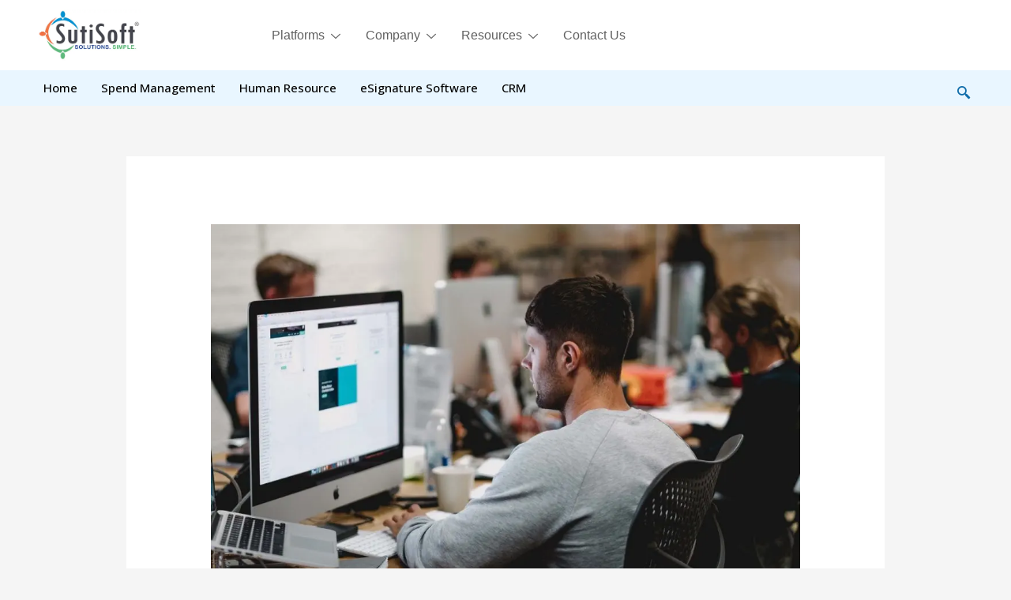

--- FILE ---
content_type: text/html; charset=UTF-8
request_url: https://www.sutisoft.com/blog/significance-of-recruitment-management-software/
body_size: 879675
content:
<!DOCTYPE html>
<html lang="en-US">
<head>
<meta charset="UTF-8">
<meta name="viewport" content="width=device-width, initial-scale=1">
	<link rel="profile" href="https://gmpg.org/xfn/11"> 
	<meta name='robots' content='index, follow, max-image-preview:large, max-snippet:-1, max-video-preview:-1' />
	<style>img:is([sizes="auto" i], [sizes^="auto," i]) { contain-intrinsic-size: 3000px 1500px }</style>
	<!-- Jetpack Site Verification Tags -->
<meta name="google-site-verification" content="R5jq6MYYOaCX6DMw2KQ6rCB_NWgsSfEv6GwicS4ARSI" />

	<!-- This site is optimized with the Yoast SEO plugin v26.6 - https://yoast.com/wordpress/plugins/seo/ -->
	<title>Significance of Recruitment Management Software | SutiSoft</title>
	<meta name="description" content="Explore the significance of recruitment management software in streamlining hiring, improving candidate selection, and efficiency." />
	<link rel="canonical" href="https://www.sutisoft.com/blog/significance-of-recruitment-management-software/" />
	<meta property="og:locale" content="en_US" />
	<meta property="og:type" content="article" />
	<meta property="og:title" content="Significance of Recruitment Management Software | SutiSoft" />
	<meta property="og:description" content="Explore the significance of recruitment management software in streamlining hiring, improving candidate selection, and efficiency." />
	<meta property="og:url" content="https://www.sutisoft.com/blog/significance-of-recruitment-management-software/" />
	<meta property="og:site_name" content="SutiSoft" />
	<meta property="article:publisher" content="https://www.facebook.com/SutiSoft" />
	<meta property="article:published_time" content="2017-01-03T00:33:35+00:00" />
	<meta property="article:modified_time" content="2025-12-16T18:48:41+00:00" />
	<meta property="og:image" content="https://www.sutisoft.com/blog/wp-content/uploads/2018/08/Recruitment-Software.jpg" />
	<meta property="og:image:width" content="1350" />
	<meta property="og:image:height" content="900" />
	<meta property="og:image:type" content="image/jpeg" />
	<meta name="author" content="sutisoftblog" />
	<meta name="twitter:card" content="summary_large_image" />
	<meta name="twitter:creator" content="@sutisoft" />
	<meta name="twitter:site" content="@sutisoft" />
	<meta name="twitter:label1" content="Written by" />
	<meta name="twitter:data1" content="sutisoftblog" />
	<meta name="twitter:label2" content="Est. reading time" />
	<meta name="twitter:data2" content="2 minutes" />
	<script type="application/ld+json" class="yoast-schema-graph">{"@context":"https://schema.org","@graph":[{"@type":"Article","@id":"https://www.sutisoft.com/blog/significance-of-recruitment-management-software/#article","isPartOf":{"@id":"https://www.sutisoft.com/blog/significance-of-recruitment-management-software/"},"author":{"name":"sutisoftblog","@id":"https://www.sutisoft.com/blog/#/schema/person/d35036ec55533d0701bcf744e223c408"},"headline":"Significance of Recruitment Management Software","datePublished":"2017-01-03T00:33:35+00:00","dateModified":"2025-12-16T18:48:41+00:00","mainEntityOfPage":{"@id":"https://www.sutisoft.com/blog/significance-of-recruitment-management-software/"},"wordCount":324,"commentCount":2,"publisher":{"@id":"https://www.sutisoft.com/blog/#organization"},"image":{"@id":"https://www.sutisoft.com/blog/significance-of-recruitment-management-software/#primaryimage"},"thumbnailUrl":"https://www.sutisoft.com/blog/wp-content/uploads/2018/08/Recruitment-Software.jpg","keywords":["Human Resources"],"articleSection":["Human Resources"],"inLanguage":"en-US","potentialAction":[{"@type":"CommentAction","name":"Comment","target":["https://www.sutisoft.com/blog/significance-of-recruitment-management-software/#respond"]}]},{"@type":"WebPage","@id":"https://www.sutisoft.com/blog/significance-of-recruitment-management-software/","url":"https://www.sutisoft.com/blog/significance-of-recruitment-management-software/","name":"Significance of Recruitment Management Software | SutiSoft","isPartOf":{"@id":"https://www.sutisoft.com/blog/#website"},"primaryImageOfPage":{"@id":"https://www.sutisoft.com/blog/significance-of-recruitment-management-software/#primaryimage"},"image":{"@id":"https://www.sutisoft.com/blog/significance-of-recruitment-management-software/#primaryimage"},"thumbnailUrl":"https://www.sutisoft.com/blog/wp-content/uploads/2018/08/Recruitment-Software.jpg","datePublished":"2017-01-03T00:33:35+00:00","dateModified":"2025-12-16T18:48:41+00:00","description":"Explore the significance of recruitment management software in streamlining hiring, improving candidate selection, and efficiency.","breadcrumb":{"@id":"https://www.sutisoft.com/blog/significance-of-recruitment-management-software/#breadcrumb"},"inLanguage":"en-US","potentialAction":[{"@type":"ReadAction","target":["https://www.sutisoft.com/blog/significance-of-recruitment-management-software/"]}]},{"@type":"ImageObject","inLanguage":"en-US","@id":"https://www.sutisoft.com/blog/significance-of-recruitment-management-software/#primaryimage","url":"https://www.sutisoft.com/blog/wp-content/uploads/2018/08/Recruitment-Software.jpg","contentUrl":"https://www.sutisoft.com/blog/wp-content/uploads/2018/08/Recruitment-Software.jpg","width":1350,"height":900,"caption":""},{"@type":"BreadcrumbList","@id":"https://www.sutisoft.com/blog/significance-of-recruitment-management-software/#breadcrumb","itemListElement":[{"@type":"ListItem","position":1,"name":"Home","item":"https://www.sutisoft.com/blog/"},{"@type":"ListItem","position":2,"name":"Human Resources","item":"https://www.sutisoft.com/blog/category/human-resources/"},{"@type":"ListItem","position":3,"name":"Significance of Recruitment Management Software"}]},{"@type":"WebSite","@id":"https://www.sutisoft.com/blog/#website","url":"https://www.sutisoft.com/blog/","name":"SutiSoft","description":"SaaS solutions for businesses of all sizes","publisher":{"@id":"https://www.sutisoft.com/blog/#organization"},"potentialAction":[{"@type":"SearchAction","target":{"@type":"EntryPoint","urlTemplate":"https://www.sutisoft.com/blog/?s={search_term_string}"},"query-input":{"@type":"PropertyValueSpecification","valueRequired":true,"valueName":"search_term_string"}}],"inLanguage":"en-US"},{"@type":"Organization","@id":"https://www.sutisoft.com/blog/#organization","name":"SutiSoft, Inc.","url":"https://www.sutisoft.com/blog/","logo":{"@type":"ImageObject","inLanguage":"en-US","@id":"https://www.sutisoft.com/blog/#/schema/logo/image/","url":"https://www.sutisoft.com/blog/wp-content/uploads/2025/07/sutisoftgmb2.png","contentUrl":"https://www.sutisoft.com/blog/wp-content/uploads/2025/07/sutisoftgmb2.png","width":640,"height":322,"caption":"SutiSoft, Inc."},"image":{"@id":"https://www.sutisoft.com/blog/#/schema/logo/image/"},"sameAs":["https://www.facebook.com/SutiSoft","https://x.com/sutisoft","https://www.linkedin.com/company/sutisoft","https://www.youtube.com/channel/UCZ88qLYpQrLAZ5qwvzAiK8w"]},{"@type":"Person","@id":"https://www.sutisoft.com/blog/#/schema/person/d35036ec55533d0701bcf744e223c408","name":"sutisoftblog","image":{"@type":"ImageObject","inLanguage":"en-US","@id":"https://www.sutisoft.com/blog/#/schema/person/image/","url":"https://secure.gravatar.com/avatar/e2834466e083a7fbdea3a7c7259974c857005b61cbf6edf7fe4e74bfc68d5f50?s=96&r=g","contentUrl":"https://secure.gravatar.com/avatar/e2834466e083a7fbdea3a7c7259974c857005b61cbf6edf7fe4e74bfc68d5f50?s=96&r=g","caption":"sutisoftblog"}}]}</script>
	<!-- / Yoast SEO plugin. -->


<link rel='dns-prefetch' href='//secure.gravatar.com' />
<link rel='dns-prefetch' href='//stats.wp.com' />
<link rel='dns-prefetch' href='//fonts.googleapis.com' />
<link rel='dns-prefetch' href='//v0.wordpress.com' />
<link rel="alternate" type="application/rss+xml" title="SutiSoft &raquo; Feed" href="https://www.sutisoft.com/blog/feed/" />
<link rel="alternate" type="application/rss+xml" title="SutiSoft &raquo; Comments Feed" href="https://www.sutisoft.com/blog/comments/feed/" />
<link rel="alternate" type="application/rss+xml" title="SutiSoft &raquo; Significance of Recruitment Management Software Comments Feed" href="https://www.sutisoft.com/blog/significance-of-recruitment-management-software/feed/" />
<script>
window._wpemojiSettings = {"baseUrl":"https:\/\/s.w.org\/images\/core\/emoji\/16.0.1\/72x72\/","ext":".png","svgUrl":"https:\/\/s.w.org\/images\/core\/emoji\/16.0.1\/svg\/","svgExt":".svg","source":{"concatemoji":"https:\/\/www.sutisoft.com\/blog\/wp-includes\/js\/wp-emoji-release.min.js?ver=6.8.3"}};
/*! This file is auto-generated */
!function(s,n){var o,i,e;function c(e){try{var t={supportTests:e,timestamp:(new Date).valueOf()};sessionStorage.setItem(o,JSON.stringify(t))}catch(e){}}function p(e,t,n){e.clearRect(0,0,e.canvas.width,e.canvas.height),e.fillText(t,0,0);var t=new Uint32Array(e.getImageData(0,0,e.canvas.width,e.canvas.height).data),a=(e.clearRect(0,0,e.canvas.width,e.canvas.height),e.fillText(n,0,0),new Uint32Array(e.getImageData(0,0,e.canvas.width,e.canvas.height).data));return t.every(function(e,t){return e===a[t]})}function u(e,t){e.clearRect(0,0,e.canvas.width,e.canvas.height),e.fillText(t,0,0);for(var n=e.getImageData(16,16,1,1),a=0;a<n.data.length;a++)if(0!==n.data[a])return!1;return!0}function f(e,t,n,a){switch(t){case"flag":return n(e,"\ud83c\udff3\ufe0f\u200d\u26a7\ufe0f","\ud83c\udff3\ufe0f\u200b\u26a7\ufe0f")?!1:!n(e,"\ud83c\udde8\ud83c\uddf6","\ud83c\udde8\u200b\ud83c\uddf6")&&!n(e,"\ud83c\udff4\udb40\udc67\udb40\udc62\udb40\udc65\udb40\udc6e\udb40\udc67\udb40\udc7f","\ud83c\udff4\u200b\udb40\udc67\u200b\udb40\udc62\u200b\udb40\udc65\u200b\udb40\udc6e\u200b\udb40\udc67\u200b\udb40\udc7f");case"emoji":return!a(e,"\ud83e\udedf")}return!1}function g(e,t,n,a){var r="undefined"!=typeof WorkerGlobalScope&&self instanceof WorkerGlobalScope?new OffscreenCanvas(300,150):s.createElement("canvas"),o=r.getContext("2d",{willReadFrequently:!0}),i=(o.textBaseline="top",o.font="600 32px Arial",{});return e.forEach(function(e){i[e]=t(o,e,n,a)}),i}function t(e){var t=s.createElement("script");t.src=e,t.defer=!0,s.head.appendChild(t)}"undefined"!=typeof Promise&&(o="wpEmojiSettingsSupports",i=["flag","emoji"],n.supports={everything:!0,everythingExceptFlag:!0},e=new Promise(function(e){s.addEventListener("DOMContentLoaded",e,{once:!0})}),new Promise(function(t){var n=function(){try{var e=JSON.parse(sessionStorage.getItem(o));if("object"==typeof e&&"number"==typeof e.timestamp&&(new Date).valueOf()<e.timestamp+604800&&"object"==typeof e.supportTests)return e.supportTests}catch(e){}return null}();if(!n){if("undefined"!=typeof Worker&&"undefined"!=typeof OffscreenCanvas&&"undefined"!=typeof URL&&URL.createObjectURL&&"undefined"!=typeof Blob)try{var e="postMessage("+g.toString()+"("+[JSON.stringify(i),f.toString(),p.toString(),u.toString()].join(",")+"));",a=new Blob([e],{type:"text/javascript"}),r=new Worker(URL.createObjectURL(a),{name:"wpTestEmojiSupports"});return void(r.onmessage=function(e){c(n=e.data),r.terminate(),t(n)})}catch(e){}c(n=g(i,f,p,u))}t(n)}).then(function(e){for(var t in e)n.supports[t]=e[t],n.supports.everything=n.supports.everything&&n.supports[t],"flag"!==t&&(n.supports.everythingExceptFlag=n.supports.everythingExceptFlag&&n.supports[t]);n.supports.everythingExceptFlag=n.supports.everythingExceptFlag&&!n.supports.flag,n.DOMReady=!1,n.readyCallback=function(){n.DOMReady=!0}}).then(function(){return e}).then(function(){var e;n.supports.everything||(n.readyCallback(),(e=n.source||{}).concatemoji?t(e.concatemoji):e.wpemoji&&e.twemoji&&(t(e.twemoji),t(e.wpemoji)))}))}((window,document),window._wpemojiSettings);
</script>
<link rel='stylesheet' id='wp-block-library-css' href='https://www.sutisoft.com/blog/wp-includes/css/dist/block-library/style.min.css?ver=6.8.3' media='all' />
<link rel='stylesheet' id='astra-theme-css-css' href='https://www.sutisoft.com/blog/wp-content/themes/astra/assets/css/minified/main.min.css?ver=4.11.17' media='all' />
<style id='astra-theme-css-inline-css'>
:root{--ast-post-nav-space:0;--ast-container-default-xlg-padding:6.67em;--ast-container-default-lg-padding:5.67em;--ast-container-default-slg-padding:4.34em;--ast-container-default-md-padding:3.34em;--ast-container-default-sm-padding:6.67em;--ast-container-default-xs-padding:2.4em;--ast-container-default-xxs-padding:1.4em;--ast-code-block-background:#EEEEEE;--ast-comment-inputs-background:#FAFAFA;--ast-normal-container-width:1200px;--ast-narrow-container-width:750px;--ast-blog-title-font-weight:normal;--ast-blog-meta-weight:inherit;--ast-global-color-primary:var(--ast-global-color-5);--ast-global-color-secondary:var(--ast-global-color-4);--ast-global-color-alternate-background:var(--ast-global-color-7);--ast-global-color-subtle-background:var(--ast-global-color-6);--ast-bg-style-guide:#F8FAFC;--ast-shadow-style-guide:0px 0px 4px 0 #00000057;--ast-global-dark-bg-style:#fff;--ast-global-dark-lfs:#fbfbfb;--ast-widget-bg-color:#fafafa;--ast-wc-container-head-bg-color:#fbfbfb;--ast-title-layout-bg:#eeeeee;--ast-search-border-color:#e7e7e7;--ast-lifter-hover-bg:#e6e6e6;--ast-gallery-block-color:#000;--srfm-color-input-label:var(--ast-global-color-2);}html{font-size:100%;}a,.page-title{color:#116daa;}a:hover,a:focus{color:#0f5088;}body,button,input,select,textarea,.ast-button,.ast-custom-button{font-family:'Inter',sans-serif;font-weight:400;font-size:16px;font-size:1rem;line-height:var(--ast-body-line-height,1.65em);}blockquote{color:var(--ast-global-color-3);}p,.entry-content p{margin-bottom:1em;}h1,h2,h3,h4,h5,h6,.entry-content :where(h1,h2,h3,h4,h5,h6),.site-title,.site-title a{font-family:'Sora',sans-serif;font-weight:600;line-height:1.2;}.site-title{font-size:35px;font-size:2.1875rem;display:none;}.site-header .site-description{font-size:15px;font-size:0.9375rem;display:none;}.entry-title{font-size:32px;font-size:2rem;}.archive .ast-article-post .ast-article-inner,.blog .ast-article-post .ast-article-inner,.archive .ast-article-post .ast-article-inner:hover,.blog .ast-article-post .ast-article-inner:hover{overflow:hidden;}h1,.entry-content :where(h1){font-size:54px;font-size:3.375rem;font-family:'Sora',sans-serif;line-height:1.4em;text-decoration:initial;}h2,.entry-content :where(h2){font-size:28px;font-size:1.75rem;font-family:'Sora',sans-serif;line-height:1.3em;}h3,.entry-content :where(h3){font-size:19px;font-size:1.1875rem;font-family:'Sora',sans-serif;line-height:1.3em;}h4,.entry-content :where(h4){font-size:17px;font-size:1.0625rem;line-height:1.2em;font-family:'Sora',sans-serif;}h5,.entry-content :where(h5){font-size:16px;font-size:1rem;line-height:1.2em;font-family:'Sora',sans-serif;}h6,.entry-content :where(h6){font-size:16px;font-size:1rem;line-height:1.25em;font-family:'Sora',sans-serif;}::selection{background-color:var(--ast-global-color-0);color:#ffffff;}body,h1,h2,h3,h4,h5,h6,.entry-title a,.entry-content :where(h1,h2,h3,h4,h5,h6){color:var(--ast-global-color-3);}.tagcloud a:hover,.tagcloud a:focus,.tagcloud a.current-item{color:#ffffff;border-color:#116daa;background-color:#116daa;}input:focus,input[type="text"]:focus,input[type="email"]:focus,input[type="url"]:focus,input[type="password"]:focus,input[type="reset"]:focus,input[type="search"]:focus,textarea:focus{border-color:#116daa;}input[type="radio"]:checked,input[type=reset],input[type="checkbox"]:checked,input[type="checkbox"]:hover:checked,input[type="checkbox"]:focus:checked,input[type=range]::-webkit-slider-thumb{border-color:#116daa;background-color:#116daa;box-shadow:none;}.site-footer a:hover + .post-count,.site-footer a:focus + .post-count{background:#116daa;border-color:#116daa;}.single .nav-links .nav-previous,.single .nav-links .nav-next{color:#116daa;}.entry-meta,.entry-meta *{line-height:1.45;color:#116daa;}.entry-meta a:not(.ast-button):hover,.entry-meta a:not(.ast-button):hover *,.entry-meta a:not(.ast-button):focus,.entry-meta a:not(.ast-button):focus *,.page-links > .page-link,.page-links .page-link:hover,.post-navigation a:hover{color:#0f5088;}#cat option,.secondary .calendar_wrap thead a,.secondary .calendar_wrap thead a:visited{color:#116daa;}.secondary .calendar_wrap #today,.ast-progress-val span{background:#116daa;}.secondary a:hover + .post-count,.secondary a:focus + .post-count{background:#116daa;border-color:#116daa;}.calendar_wrap #today > a{color:#ffffff;}.page-links .page-link,.single .post-navigation a{color:#116daa;}.ast-search-menu-icon .search-form button.search-submit{padding:0 4px;}.ast-search-menu-icon form.search-form{padding-right:0;}.ast-search-menu-icon.slide-search input.search-field{width:0;}.ast-header-search .ast-search-menu-icon.ast-dropdown-active .search-form,.ast-header-search .ast-search-menu-icon.ast-dropdown-active .search-field:focus{transition:all 0.2s;}.search-form input.search-field:focus{outline:none;}.wp-block-latest-posts > li > a{color:#000000;}.widget-title,.widget .wp-block-heading{font-size:22px;font-size:1.375rem;color:var(--ast-global-color-3);}.single .ast-author-details .author-title{color:#0f5088;}.ast-search-menu-icon.slide-search a:focus-visible:focus-visible,.astra-search-icon:focus-visible,#close:focus-visible,a:focus-visible,.ast-menu-toggle:focus-visible,.site .skip-link:focus-visible,.wp-block-loginout input:focus-visible,.wp-block-search.wp-block-search__button-inside .wp-block-search__inside-wrapper,.ast-header-navigation-arrow:focus-visible,.ast-orders-table__row .ast-orders-table__cell:focus-visible,a#ast-apply-coupon:focus-visible,#ast-apply-coupon:focus-visible,#close:focus-visible,.button.search-submit:focus-visible,#search_submit:focus,.normal-search:focus-visible,.ast-header-account-wrap:focus-visible,.astra-cart-drawer-close:focus,.ast-single-variation:focus,.ast-button:focus{outline-style:dotted;outline-color:inherit;outline-width:thin;}input:focus,input[type="text"]:focus,input[type="email"]:focus,input[type="url"]:focus,input[type="password"]:focus,input[type="reset"]:focus,input[type="search"]:focus,input[type="number"]:focus,textarea:focus,.wp-block-search__input:focus,[data-section="section-header-mobile-trigger"] .ast-button-wrap .ast-mobile-menu-trigger-minimal:focus,.ast-mobile-popup-drawer.active .menu-toggle-close:focus,#ast-scroll-top:focus,#coupon_code:focus,#ast-coupon-code:focus{border-style:dotted;border-color:inherit;border-width:thin;}input{outline:none;}.site-logo-img img{ transition:all 0.2s linear;}body .ast-oembed-container *{position:absolute;top:0;width:100%;height:100%;left:0;}body .wp-block-embed-pocket-casts .ast-oembed-container *{position:unset;}.ast-single-post-featured-section + article {margin-top: 2em;}.site-content .ast-single-post-featured-section img {width: 100%;overflow: hidden;object-fit: cover;}.site > .ast-single-related-posts-container {margin-top: 0;}@media (min-width: 922px) {.ast-desktop .ast-container--narrow {max-width: var(--ast-narrow-container-width);margin: 0 auto;}}@media (max-width:921.9px){#ast-desktop-header{display:none;}}@media (min-width:922px){#ast-mobile-header{display:none;}}@media( max-width: 420px ) {.single .nav-links .nav-previous,.single .nav-links .nav-next {width: 100%;text-align: center;}}.wp-block-buttons.aligncenter{justify-content:center;}@media (max-width:921px){.ast-theme-transparent-header #primary,.ast-theme-transparent-header #secondary{padding:0;}}@media (max-width:921px){.ast-plain-container.ast-no-sidebar #primary{padding:0;}}.ast-plain-container.ast-no-sidebar #primary{margin-top:0;margin-bottom:0;}.wp-block-button.is-style-outline .wp-block-button__link{border-color:var(--ast-global-color-0);border-top-width:1px;border-right-width:1px;border-bottom-width:1px;border-left-width:1px;}div.wp-block-button.is-style-outline > .wp-block-button__link:not(.has-text-color),div.wp-block-button.wp-block-button__link.is-style-outline:not(.has-text-color){color:var(--ast-global-color-0);}.wp-block-button.is-style-outline .wp-block-button__link:hover,.wp-block-buttons .wp-block-button.is-style-outline .wp-block-button__link:focus,.wp-block-buttons .wp-block-button.is-style-outline > .wp-block-button__link:not(.has-text-color):hover,.wp-block-buttons .wp-block-button.wp-block-button__link.is-style-outline:not(.has-text-color):hover{color:#ffffff;background-color:var(--ast-global-color-1);border-color:var(--ast-global-color-1);}.post-page-numbers.current .page-link,.ast-pagination .page-numbers.current{color:#ffffff;border-color:var(--ast-global-color-0);background-color:var(--ast-global-color-0);}.wp-block-buttons .wp-block-button.is-style-outline .wp-block-button__link.wp-element-button,.ast-outline-button,.wp-block-uagb-buttons-child .uagb-buttons-repeater.ast-outline-button{border-color:var(--ast-global-color-0);border-top-width:2px;border-right-width:2px;border-bottom-width:2px;border-left-width:2px;font-family:inherit;font-weight:700;font-size:16px;font-size:1rem;line-height:1em;border-top-left-radius:25px;border-top-right-radius:25px;border-bottom-right-radius:25px;border-bottom-left-radius:25px;}.wp-block-buttons .wp-block-button.is-style-outline > .wp-block-button__link:not(.has-text-color),.wp-block-buttons .wp-block-button.wp-block-button__link.is-style-outline:not(.has-text-color),.ast-outline-button{color:var(--ast-global-color-0);}.wp-block-button.is-style-outline .wp-block-button__link:hover,.wp-block-buttons .wp-block-button.is-style-outline .wp-block-button__link:focus,.wp-block-buttons .wp-block-button.is-style-outline > .wp-block-button__link:not(.has-text-color):hover,.wp-block-buttons .wp-block-button.wp-block-button__link.is-style-outline:not(.has-text-color):hover,.ast-outline-button:hover,.ast-outline-button:focus,.wp-block-uagb-buttons-child .uagb-buttons-repeater.ast-outline-button:hover,.wp-block-uagb-buttons-child .uagb-buttons-repeater.ast-outline-button:focus{color:#ffffff;background-color:var(--ast-global-color-1);border-color:var(--ast-global-color-1);}.wp-block-button .wp-block-button__link.wp-element-button.is-style-outline:not(.has-background),.wp-block-button.is-style-outline>.wp-block-button__link.wp-element-button:not(.has-background),.ast-outline-button{background-color:var(--ast-global-color-0);}@media (max-width:921px){.wp-block-buttons .wp-block-button.is-style-outline .wp-block-button__link.wp-element-button,.ast-outline-button,.wp-block-uagb-buttons-child .uagb-buttons-repeater.ast-outline-button{font-size:15px;font-size:0.9375rem;}}@media (max-width:544px){.wp-block-buttons .wp-block-button.is-style-outline .wp-block-button__link.wp-element-button,.ast-outline-button,.wp-block-uagb-buttons-child .uagb-buttons-repeater.ast-outline-button{font-size:14px;font-size:0.875rem;}}.entry-content[data-ast-blocks-layout] > figure{margin-bottom:1em;}@media (max-width:921px){.ast-left-sidebar #content > .ast-container{display:flex;flex-direction:column-reverse;width:100%;}.ast-separate-container .ast-article-post,.ast-separate-container .ast-article-single{padding:1.5em 2.14em;}.ast-author-box img.avatar{margin:20px 0 0 0;}}@media (min-width:922px){.ast-separate-container.ast-right-sidebar #primary,.ast-separate-container.ast-left-sidebar #primary{border:0;}.search-no-results.ast-separate-container #primary{margin-bottom:4em;}}.elementor-widget-button .elementor-button{border-style:solid;text-decoration:none;border-top-width:1px;border-right-width:1px;border-left-width:1px;border-bottom-width:1px;}body .elementor-button.elementor-size-sm,body .elementor-button.elementor-size-xs,body .elementor-button.elementor-size-md,body .elementor-button.elementor-size-lg,body .elementor-button.elementor-size-xl,body .elementor-button{border-top-left-radius:25px;border-top-right-radius:25px;border-bottom-right-radius:25px;border-bottom-left-radius:25px;padding-top:14px;padding-right:28px;padding-bottom:14px;padding-left:28px;}@media (max-width:921px){.elementor-widget-button .elementor-button.elementor-size-sm,.elementor-widget-button .elementor-button.elementor-size-xs,.elementor-widget-button .elementor-button.elementor-size-md,.elementor-widget-button .elementor-button.elementor-size-lg,.elementor-widget-button .elementor-button.elementor-size-xl,.elementor-widget-button .elementor-button{padding-top:13px;padding-right:22px;padding-bottom:13px;padding-left:22px;}}@media (max-width:544px){.elementor-widget-button .elementor-button.elementor-size-sm,.elementor-widget-button .elementor-button.elementor-size-xs,.elementor-widget-button .elementor-button.elementor-size-md,.elementor-widget-button .elementor-button.elementor-size-lg,.elementor-widget-button .elementor-button.elementor-size-xl,.elementor-widget-button .elementor-button{padding-top:12px;padding-right:20px;padding-bottom:12px;padding-left:20px;}}.elementor-widget-button .elementor-button{border-color:var(--ast-global-color-0);background-color:var(--ast-global-color-0);}.elementor-widget-button .elementor-button:hover,.elementor-widget-button .elementor-button:focus{color:#ffffff;background-color:var(--ast-global-color-1);border-color:var(--ast-global-color-1);}.wp-block-button .wp-block-button__link ,.elementor-widget-button .elementor-button,.elementor-widget-button .elementor-button:visited{color:#ffffff;}.elementor-widget-button .elementor-button{font-weight:700;font-size:16px;font-size:1rem;line-height:1em;}body .elementor-button.elementor-size-sm,body .elementor-button.elementor-size-xs,body .elementor-button.elementor-size-md,body .elementor-button.elementor-size-lg,body .elementor-button.elementor-size-xl,body .elementor-button{font-size:16px;font-size:1rem;}.wp-block-button .wp-block-button__link:hover,.wp-block-button .wp-block-button__link:focus{color:#ffffff;background-color:var(--ast-global-color-1);border-color:var(--ast-global-color-1);}.elementor-widget-heading h1.elementor-heading-title{line-height:1.4em;}.elementor-widget-heading h2.elementor-heading-title{line-height:1.3em;}.elementor-widget-heading h3.elementor-heading-title{line-height:1.3em;}.elementor-widget-heading h4.elementor-heading-title{line-height:1.2em;}.elementor-widget-heading h5.elementor-heading-title{line-height:1.2em;}.elementor-widget-heading h6.elementor-heading-title{line-height:1.25em;}.wp-block-button .wp-block-button__link,.wp-block-search .wp-block-search__button,body .wp-block-file .wp-block-file__button{border-style:solid;border-top-width:1px;border-right-width:1px;border-left-width:1px;border-bottom-width:1px;border-color:var(--ast-global-color-0);background-color:var(--ast-global-color-0);color:#ffffff;font-family:inherit;font-weight:700;line-height:1em;font-size:16px;font-size:1rem;border-top-left-radius:25px;border-top-right-radius:25px;border-bottom-right-radius:25px;border-bottom-left-radius:25px;padding-top:14px;padding-right:28px;padding-bottom:14px;padding-left:28px;}@media (max-width:921px){.wp-block-button .wp-block-button__link,.wp-block-search .wp-block-search__button,body .wp-block-file .wp-block-file__button{font-size:15px;font-size:0.9375rem;padding-top:13px;padding-right:22px;padding-bottom:13px;padding-left:22px;}}@media (max-width:544px){.wp-block-button .wp-block-button__link,.wp-block-search .wp-block-search__button,body .wp-block-file .wp-block-file__button{font-size:14px;font-size:0.875rem;padding-top:12px;padding-right:20px;padding-bottom:12px;padding-left:20px;}}.menu-toggle,button,.ast-button,.ast-custom-button,.button,input#submit,input[type="button"],input[type="submit"],input[type="reset"],form[CLASS*="wp-block-search__"].wp-block-search .wp-block-search__inside-wrapper .wp-block-search__button,body .wp-block-file .wp-block-file__button{border-style:solid;border-top-width:1px;border-right-width:1px;border-left-width:1px;border-bottom-width:1px;color:#ffffff;border-color:var(--ast-global-color-0);background-color:var(--ast-global-color-0);padding-top:14px;padding-right:28px;padding-bottom:14px;padding-left:28px;font-family:inherit;font-weight:700;font-size:16px;font-size:1rem;line-height:1em;border-top-left-radius:25px;border-top-right-radius:25px;border-bottom-right-radius:25px;border-bottom-left-radius:25px;}button:focus,.menu-toggle:hover,button:hover,.ast-button:hover,.ast-custom-button:hover .button:hover,.ast-custom-button:hover ,input[type=reset]:hover,input[type=reset]:focus,input#submit:hover,input#submit:focus,input[type="button"]:hover,input[type="button"]:focus,input[type="submit"]:hover,input[type="submit"]:focus,form[CLASS*="wp-block-search__"].wp-block-search .wp-block-search__inside-wrapper .wp-block-search__button:hover,form[CLASS*="wp-block-search__"].wp-block-search .wp-block-search__inside-wrapper .wp-block-search__button:focus,body .wp-block-file .wp-block-file__button:hover,body .wp-block-file .wp-block-file__button:focus{color:#ffffff;background-color:var(--ast-global-color-1);border-color:var(--ast-global-color-1);}@media (max-width:921px){.menu-toggle,button,.ast-button,.ast-custom-button,.button,input#submit,input[type="button"],input[type="submit"],input[type="reset"],form[CLASS*="wp-block-search__"].wp-block-search .wp-block-search__inside-wrapper .wp-block-search__button,body .wp-block-file .wp-block-file__button{padding-top:13px;padding-right:22px;padding-bottom:13px;padding-left:22px;font-size:15px;font-size:0.9375rem;}}@media (max-width:544px){.menu-toggle,button,.ast-button,.ast-custom-button,.button,input#submit,input[type="button"],input[type="submit"],input[type="reset"],form[CLASS*="wp-block-search__"].wp-block-search .wp-block-search__inside-wrapper .wp-block-search__button,body .wp-block-file .wp-block-file__button{padding-top:12px;padding-right:20px;padding-bottom:12px;padding-left:20px;font-size:14px;font-size:0.875rem;}}@media (max-width:921px){.menu-toggle,button,.ast-button,.button,input#submit,input[type="button"],input[type="submit"],input[type="reset"]{font-size:15px;font-size:0.9375rem;}.ast-mobile-header-stack .main-header-bar .ast-search-menu-icon{display:inline-block;}.ast-header-break-point.ast-header-custom-item-outside .ast-mobile-header-stack .main-header-bar .ast-search-icon{margin:0;}.ast-comment-avatar-wrap img{max-width:2.5em;}.ast-comment-meta{padding:0 1.8888em 1.3333em;}.ast-separate-container .ast-comment-list li.depth-1{padding:1.5em 2.14em;}.ast-separate-container .comment-respond{padding:2em 2.14em;}}@media (min-width:544px){.ast-container{max-width:100%;}}@media (max-width:544px){.ast-separate-container .ast-article-post,.ast-separate-container .ast-article-single,.ast-separate-container .comments-title,.ast-separate-container .ast-archive-description{padding:1.5em 1em;}.ast-separate-container #content .ast-container{padding-left:0.54em;padding-right:0.54em;}.ast-separate-container .ast-comment-list .bypostauthor{padding:.5em;}.ast-search-menu-icon.ast-dropdown-active .search-field{width:170px;}.menu-toggle,button,.ast-button,.button,input#submit,input[type="button"],input[type="submit"],input[type="reset"]{font-size:14px;font-size:0.875rem;}} #ast-mobile-header .ast-site-header-cart-li a{pointer-events:none;}body,.ast-separate-container{background-color:var(--ast-global-color-4);background-image:none;}@media (max-width:921px){.widget-title{font-size:21px;font-size:1.4rem;}body,button,input,select,textarea,.ast-button,.ast-custom-button{font-size:15px;font-size:0.9375rem;}#secondary,#secondary button,#secondary input,#secondary select,#secondary textarea{font-size:15px;font-size:0.9375rem;}.site-title{display:none;}.site-header .site-description{display:none;}.entry-title{font-size:24px;font-size:1.5rem;}h1,.entry-content :where(h1){font-size:48px;}h2,.entry-content :where(h2){font-size:32px;}h3,.entry-content :where(h3){font-size:28px;}h4,.entry-content :where(h4){font-size:22px;font-size:1.375rem;}h5,.entry-content :where(h5){font-size:18px;font-size:1.125rem;}h6,.entry-content :where(h6){font-size:15px;font-size:0.9375rem;}.astra-logo-svg{width:140px;}header .custom-logo-link img,.ast-header-break-point .site-logo-img .custom-mobile-logo-link img{max-width:140px;width:140px;}}@media (max-width:544px){.widget-title{font-size:20px;font-size:1.4285714285714rem;}body,button,input,select,textarea,.ast-button,.ast-custom-button{font-size:14px;font-size:0.875rem;}#secondary,#secondary button,#secondary input,#secondary select,#secondary textarea{font-size:14px;font-size:0.875rem;}.site-title{display:none;}.site-header .site-description{display:none;}.entry-title{font-size:18px;font-size:1.125rem;}h1,.entry-content :where(h1){font-size:34px;}h2,.entry-content :where(h2){font-size:28px;}h3,.entry-content :where(h3){font-size:24px;}h4,.entry-content :where(h4){font-size:20px;font-size:1.25rem;}h5,.entry-content :where(h5){font-size:17px;font-size:1.0625rem;}h6,.entry-content :where(h6){font-size:14px;font-size:0.875rem;}}@media (max-width:544px){html{font-size:100%;}}@media (min-width:922px){.ast-container{max-width:1240px;}}@media (min-width:922px){.site-content .ast-container{display:flex;}}@media (max-width:921px){.site-content .ast-container{flex-direction:column;}}@media (min-width:922px){.blog .site-content > .ast-container,.archive .site-content > .ast-container,.search .site-content > .ast-container{max-width:1200px;}}@media (min-width:922px){.single-post .site-content > .ast-container{max-width:1000px;}}@media (min-width:922px){.main-header-menu .sub-menu .menu-item.ast-left-align-sub-menu:hover > .sub-menu,.main-header-menu .sub-menu .menu-item.ast-left-align-sub-menu.focus > .sub-menu{margin-left:-0px;}}.wp-block-file {display: flex;align-items: center;flex-wrap: wrap;justify-content: space-between;}.wp-block-pullquote {border: none;}.wp-block-pullquote blockquote::before {content: "\201D";font-family: "Helvetica",sans-serif;display: flex;transform: rotate( 180deg );font-size: 6rem;font-style: normal;line-height: 1;font-weight: bold;align-items: center;justify-content: center;}.has-text-align-right > blockquote::before {justify-content: flex-start;}.has-text-align-left > blockquote::before {justify-content: flex-end;}figure.wp-block-pullquote.is-style-solid-color blockquote {max-width: 100%;text-align: inherit;}:root {--wp--custom--ast-default-block-top-padding: 3em;--wp--custom--ast-default-block-right-padding: 3em;--wp--custom--ast-default-block-bottom-padding: 3em;--wp--custom--ast-default-block-left-padding: 3em;--wp--custom--ast-container-width: 1200px;--wp--custom--ast-content-width-size: 1200px;--wp--custom--ast-wide-width-size: calc(1200px + var(--wp--custom--ast-default-block-left-padding) + var(--wp--custom--ast-default-block-right-padding));}.ast-narrow-container {--wp--custom--ast-content-width-size: 750px;--wp--custom--ast-wide-width-size: 750px;}@media(max-width: 921px) {:root {--wp--custom--ast-default-block-top-padding: 3em;--wp--custom--ast-default-block-right-padding: 2em;--wp--custom--ast-default-block-bottom-padding: 3em;--wp--custom--ast-default-block-left-padding: 2em;}}@media(max-width: 544px) {:root {--wp--custom--ast-default-block-top-padding: 3em;--wp--custom--ast-default-block-right-padding: 1.5em;--wp--custom--ast-default-block-bottom-padding: 3em;--wp--custom--ast-default-block-left-padding: 1.5em;}}.entry-content > .wp-block-group,.entry-content > .wp-block-cover,.entry-content > .wp-block-columns {padding-top: var(--wp--custom--ast-default-block-top-padding);padding-right: var(--wp--custom--ast-default-block-right-padding);padding-bottom: var(--wp--custom--ast-default-block-bottom-padding);padding-left: var(--wp--custom--ast-default-block-left-padding);}.ast-plain-container.ast-no-sidebar .entry-content > .alignfull,.ast-page-builder-template .ast-no-sidebar .entry-content > .alignfull {margin-left: calc( -50vw + 50%);margin-right: calc( -50vw + 50%);max-width: 100vw;width: 100vw;}.ast-plain-container.ast-no-sidebar .entry-content .alignfull .alignfull,.ast-page-builder-template.ast-no-sidebar .entry-content .alignfull .alignfull,.ast-plain-container.ast-no-sidebar .entry-content .alignfull .alignwide,.ast-page-builder-template.ast-no-sidebar .entry-content .alignfull .alignwide,.ast-plain-container.ast-no-sidebar .entry-content .alignwide .alignfull,.ast-page-builder-template.ast-no-sidebar .entry-content .alignwide .alignfull,.ast-plain-container.ast-no-sidebar .entry-content .alignwide .alignwide,.ast-page-builder-template.ast-no-sidebar .entry-content .alignwide .alignwide,.ast-plain-container.ast-no-sidebar .entry-content .wp-block-column .alignfull,.ast-page-builder-template.ast-no-sidebar .entry-content .wp-block-column .alignfull,.ast-plain-container.ast-no-sidebar .entry-content .wp-block-column .alignwide,.ast-page-builder-template.ast-no-sidebar .entry-content .wp-block-column .alignwide {margin-left: auto;margin-right: auto;width: 100%;}[data-ast-blocks-layout] .wp-block-separator:not(.is-style-dots) {height: 0;}[data-ast-blocks-layout] .wp-block-separator {margin: 20px auto;}[data-ast-blocks-layout] .wp-block-separator:not(.is-style-wide):not(.is-style-dots) {max-width: 100px;}[data-ast-blocks-layout] .wp-block-separator.has-background {padding: 0;}.entry-content[data-ast-blocks-layout] > * {max-width: var(--wp--custom--ast-content-width-size);margin-left: auto;margin-right: auto;}.entry-content[data-ast-blocks-layout] > .alignwide {max-width: var(--wp--custom--ast-wide-width-size);}.entry-content[data-ast-blocks-layout] .alignfull {max-width: none;}.entry-content .wp-block-columns {margin-bottom: 0;}blockquote {margin: 1.5em;border-color: rgba(0,0,0,0.05);}.wp-block-quote:not(.has-text-align-right):not(.has-text-align-center) {border-left: 5px solid rgba(0,0,0,0.05);}.has-text-align-right > blockquote,blockquote.has-text-align-right {border-right: 5px solid rgba(0,0,0,0.05);}.has-text-align-left > blockquote,blockquote.has-text-align-left {border-left: 5px solid rgba(0,0,0,0.05);}.wp-block-site-tagline,.wp-block-latest-posts .read-more {margin-top: 15px;}.wp-block-loginout p label {display: block;}.wp-block-loginout p:not(.login-remember):not(.login-submit) input {width: 100%;}.wp-block-loginout input:focus {border-color: transparent;}.wp-block-loginout input:focus {outline: thin dotted;}.entry-content .wp-block-media-text .wp-block-media-text__content {padding: 0 0 0 8%;}.entry-content .wp-block-media-text.has-media-on-the-right .wp-block-media-text__content {padding: 0 8% 0 0;}.entry-content .wp-block-media-text.has-background .wp-block-media-text__content {padding: 8%;}.entry-content .wp-block-cover:not([class*="background-color"]):not(.has-text-color.has-link-color) .wp-block-cover__inner-container,.entry-content .wp-block-cover:not([class*="background-color"]) .wp-block-cover-image-text,.entry-content .wp-block-cover:not([class*="background-color"]) .wp-block-cover-text,.entry-content .wp-block-cover-image:not([class*="background-color"]) .wp-block-cover__inner-container,.entry-content .wp-block-cover-image:not([class*="background-color"]) .wp-block-cover-image-text,.entry-content .wp-block-cover-image:not([class*="background-color"]) .wp-block-cover-text {color: var(--ast-global-color-primary,var(--ast-global-color-5));}.wp-block-loginout .login-remember input {width: 1.1rem;height: 1.1rem;margin: 0 5px 4px 0;vertical-align: middle;}.wp-block-latest-posts > li > *:first-child,.wp-block-latest-posts:not(.is-grid) > li:first-child {margin-top: 0;}.entry-content > .wp-block-buttons,.entry-content > .wp-block-uagb-buttons {margin-bottom: 1.5em;}.wp-block-search__inside-wrapper .wp-block-search__input {padding: 0 10px;color: var(--ast-global-color-3);background: var(--ast-global-color-primary,var(--ast-global-color-5));border-color: var(--ast-border-color);}.wp-block-latest-posts .read-more {margin-bottom: 1.5em;}.wp-block-search__no-button .wp-block-search__inside-wrapper .wp-block-search__input {padding-top: 5px;padding-bottom: 5px;}.wp-block-latest-posts .wp-block-latest-posts__post-date,.wp-block-latest-posts .wp-block-latest-posts__post-author {font-size: 1rem;}.wp-block-latest-posts > li > *,.wp-block-latest-posts:not(.is-grid) > li {margin-top: 12px;margin-bottom: 12px;}.ast-page-builder-template .entry-content[data-ast-blocks-layout] > .alignwide:where(:not(.uagb-is-root-container):not(.spectra-is-root-container)) > * {max-width: var(--wp--custom--ast-wide-width-size);}.ast-page-builder-template .entry-content[data-ast-blocks-layout] > .inherit-container-width > *,.ast-page-builder-template .entry-content[data-ast-blocks-layout] > *:not(.wp-block-group):where(:not(.uagb-is-root-container):not(.spectra-is-root-container)) > *,.entry-content[data-ast-blocks-layout] > .wp-block-cover .wp-block-cover__inner-container {max-width: var(--wp--custom--ast-content-width-size) ;margin-left: auto;margin-right: auto;}.ast-page-builder-template .entry-content[data-ast-blocks-layout] > *,.ast-page-builder-template .entry-content[data-ast-blocks-layout] > .alignfull:where(:not(.wp-block-group):not(.uagb-is-root-container):not(.spectra-is-root-container)) > * {max-width: none;}.entry-content[data-ast-blocks-layout] .wp-block-cover:not(.alignleft):not(.alignright) {width: auto;}@media(max-width: 1200px) {.ast-separate-container .entry-content > .alignfull,.ast-separate-container .entry-content[data-ast-blocks-layout] > .alignwide,.ast-plain-container .entry-content[data-ast-blocks-layout] > .alignwide,.ast-plain-container .entry-content .alignfull {margin-left: calc(-1 * min(var(--ast-container-default-xlg-padding),20px)) ;margin-right: calc(-1 * min(var(--ast-container-default-xlg-padding),20px));}}@media(min-width: 1201px) {.ast-separate-container .entry-content > .alignfull {margin-left: calc(-1 * var(--ast-container-default-xlg-padding) );margin-right: calc(-1 * var(--ast-container-default-xlg-padding) );}.ast-separate-container .entry-content[data-ast-blocks-layout] > .alignwide,.ast-plain-container .entry-content[data-ast-blocks-layout] > .alignwide {margin-left: calc(-1 * var(--wp--custom--ast-default-block-left-padding) );margin-right: calc(-1 * var(--wp--custom--ast-default-block-right-padding) );}}@media(min-width: 921px) {.ast-separate-container .entry-content .wp-block-group.alignwide:not(.inherit-container-width) > :where(:not(.alignleft):not(.alignright)),.ast-plain-container .entry-content .wp-block-group.alignwide:not(.inherit-container-width) > :where(:not(.alignleft):not(.alignright)) {max-width: calc( var(--wp--custom--ast-content-width-size) + 80px );}.ast-plain-container.ast-right-sidebar .entry-content[data-ast-blocks-layout] .alignfull,.ast-plain-container.ast-left-sidebar .entry-content[data-ast-blocks-layout] .alignfull {margin-left: -60px;margin-right: -60px;}}@media(min-width: 544px) {.entry-content > .alignleft {margin-right: 20px;}.entry-content > .alignright {margin-left: 20px;}}@media (max-width:544px){.wp-block-columns .wp-block-column:not(:last-child){margin-bottom:20px;}.wp-block-latest-posts{margin:0;}}@media( max-width: 600px ) {.entry-content .wp-block-media-text .wp-block-media-text__content,.entry-content .wp-block-media-text.has-media-on-the-right .wp-block-media-text__content {padding: 8% 0 0;}.entry-content .wp-block-media-text.has-background .wp-block-media-text__content {padding: 8%;}}.ast-page-builder-template .entry-header {padding-left: 0;}.ast-narrow-container .site-content .wp-block-uagb-image--align-full .wp-block-uagb-image__figure {max-width: 100%;margin-left: auto;margin-right: auto;}:root .has-ast-global-color-0-color{color:var(--ast-global-color-0);}:root .has-ast-global-color-0-background-color{background-color:var(--ast-global-color-0);}:root .wp-block-button .has-ast-global-color-0-color{color:var(--ast-global-color-0);}:root .wp-block-button .has-ast-global-color-0-background-color{background-color:var(--ast-global-color-0);}:root .has-ast-global-color-1-color{color:var(--ast-global-color-1);}:root .has-ast-global-color-1-background-color{background-color:var(--ast-global-color-1);}:root .wp-block-button .has-ast-global-color-1-color{color:var(--ast-global-color-1);}:root .wp-block-button .has-ast-global-color-1-background-color{background-color:var(--ast-global-color-1);}:root .has-ast-global-color-2-color{color:var(--ast-global-color-2);}:root .has-ast-global-color-2-background-color{background-color:var(--ast-global-color-2);}:root .wp-block-button .has-ast-global-color-2-color{color:var(--ast-global-color-2);}:root .wp-block-button .has-ast-global-color-2-background-color{background-color:var(--ast-global-color-2);}:root .has-ast-global-color-3-color{color:var(--ast-global-color-3);}:root .has-ast-global-color-3-background-color{background-color:var(--ast-global-color-3);}:root .wp-block-button .has-ast-global-color-3-color{color:var(--ast-global-color-3);}:root .wp-block-button .has-ast-global-color-3-background-color{background-color:var(--ast-global-color-3);}:root .has-ast-global-color-4-color{color:var(--ast-global-color-4);}:root .has-ast-global-color-4-background-color{background-color:var(--ast-global-color-4);}:root .wp-block-button .has-ast-global-color-4-color{color:var(--ast-global-color-4);}:root .wp-block-button .has-ast-global-color-4-background-color{background-color:var(--ast-global-color-4);}:root .has-ast-global-color-5-color{color:var(--ast-global-color-5);}:root .has-ast-global-color-5-background-color{background-color:var(--ast-global-color-5);}:root .wp-block-button .has-ast-global-color-5-color{color:var(--ast-global-color-5);}:root .wp-block-button .has-ast-global-color-5-background-color{background-color:var(--ast-global-color-5);}:root .has-ast-global-color-6-color{color:var(--ast-global-color-6);}:root .has-ast-global-color-6-background-color{background-color:var(--ast-global-color-6);}:root .wp-block-button .has-ast-global-color-6-color{color:var(--ast-global-color-6);}:root .wp-block-button .has-ast-global-color-6-background-color{background-color:var(--ast-global-color-6);}:root .has-ast-global-color-7-color{color:var(--ast-global-color-7);}:root .has-ast-global-color-7-background-color{background-color:var(--ast-global-color-7);}:root .wp-block-button .has-ast-global-color-7-color{color:var(--ast-global-color-7);}:root .wp-block-button .has-ast-global-color-7-background-color{background-color:var(--ast-global-color-7);}:root .has-ast-global-color-8-color{color:var(--ast-global-color-8);}:root .has-ast-global-color-8-background-color{background-color:var(--ast-global-color-8);}:root .wp-block-button .has-ast-global-color-8-color{color:var(--ast-global-color-8);}:root .wp-block-button .has-ast-global-color-8-background-color{background-color:var(--ast-global-color-8);}:root{--ast-global-color-0:#805aed;--ast-global-color-1:#6d4cc7;--ast-global-color-2:#000000;--ast-global-color-3:#4c455f;--ast-global-color-4:#f5f5f5;--ast-global-color-5:#ffffff;--ast-global-color-6:#dfdee3;--ast-global-color-7:#f7f7f8;--ast-global-color-8:#8efbda;}:root {--ast-border-color : #dddddd;}.ast-single-entry-banner {-js-display: flex;display: flex;flex-direction: column;justify-content: center;text-align: center;position: relative;background: var(--ast-title-layout-bg);}.ast-single-entry-banner[data-banner-layout="layout-1"] {max-width: 1200px;background: inherit;padding: 20px 0;}.ast-single-entry-banner[data-banner-width-type="custom"] {margin: 0 auto;width: 100%;}.ast-single-entry-banner + .site-content .entry-header {margin-bottom: 0;}.site .ast-author-avatar {--ast-author-avatar-size: ;}a.ast-underline-text {text-decoration: underline;}.ast-container > .ast-terms-link {position: relative;display: block;}a.ast-button.ast-badge-tax {padding: 4px 8px;border-radius: 3px;font-size: inherit;}header.entry-header:not(.related-entry-header){text-align:left;}header.entry-header:not(.related-entry-header) .entry-title{font-size:32px;font-size:2rem;}header.entry-header:not(.related-entry-header) > *:not(:last-child){margin-bottom:10px;}@media (max-width:921px){header.entry-header:not(.related-entry-header){text-align:left;}header.entry-header:not(.related-entry-header) .entry-title{font-size:32px;font-size:2rem;}}@media (max-width:544px){header.entry-header:not(.related-entry-header){text-align:left;}header.entry-header:not(.related-entry-header) .entry-title{font-size:24px;font-size:1.5rem;}}.ast-archive-entry-banner {-js-display: flex;display: flex;flex-direction: column;justify-content: center;text-align: center;position: relative;background: var(--ast-title-layout-bg);}.ast-archive-entry-banner[data-banner-width-type="custom"] {margin: 0 auto;width: 100%;}.ast-archive-entry-banner[data-banner-layout="layout-1"] {background: inherit;padding: 20px 0;text-align: left;}body.archive .ast-archive-description{max-width:1200px;width:100%;text-align:left;padding-top:3em;padding-right:3em;padding-bottom:3em;padding-left:3em;}body.archive .ast-archive-description .ast-archive-title,body.archive .ast-archive-description .ast-archive-title *{font-size:40px;font-size:2.5rem;}body.archive .ast-archive-description > *:not(:last-child){margin-bottom:10px;}@media (max-width:921px){body.archive .ast-archive-description{text-align:left;}}@media (max-width:544px){body.archive .ast-archive-description{text-align:left;}body.archive .ast-archive-description .ast-archive-title{font-size:24px;font-size:1.5rem;}}.ast-breadcrumbs .trail-browse,.ast-breadcrumbs .trail-items,.ast-breadcrumbs .trail-items li{display:inline-block;margin:0;padding:0;border:none;background:inherit;text-indent:0;text-decoration:none;}.ast-breadcrumbs .trail-browse{font-size:inherit;font-style:inherit;font-weight:inherit;color:inherit;}.ast-breadcrumbs .trail-items{list-style:none;}.trail-items li::after{padding:0 0.3em;content:"\00bb";}.trail-items li:last-of-type::after{display:none;}h1,h2,h3,h4,h5,h6,.entry-content :where(h1,h2,h3,h4,h5,h6){color:#000000;}@media (max-width:921px){.ast-builder-grid-row-container.ast-builder-grid-row-tablet-3-firstrow .ast-builder-grid-row > *:first-child,.ast-builder-grid-row-container.ast-builder-grid-row-tablet-3-lastrow .ast-builder-grid-row > *:last-child{grid-column:1 / -1;}}@media (max-width:544px){.ast-builder-grid-row-container.ast-builder-grid-row-mobile-3-firstrow .ast-builder-grid-row > *:first-child,.ast-builder-grid-row-container.ast-builder-grid-row-mobile-3-lastrow .ast-builder-grid-row > *:last-child{grid-column:1 / -1;}}.ast-builder-layout-element[data-section="title_tagline"]{display:flex;}@media (max-width:921px){.ast-header-break-point .ast-builder-layout-element[data-section="title_tagline"]{display:flex;}}@media (max-width:544px){.ast-header-break-point .ast-builder-layout-element[data-section="title_tagline"]{display:flex;}}[data-section*="section-hb-button-"] .menu-link{display:none;}.ast-header-button-1 .ast-custom-button{color:var(--ast-global-color-0);background:rgba(0,0,0,0);border-top-width:0px;border-bottom-width:0px;border-left-width:0px;border-right-width:0px;}.ast-header-button-1 .ast-custom-button:hover{color:var(--ast-global-color-1);}.ast-header-button-1[data-section*="section-hb-button-"] .ast-builder-button-wrap .ast-custom-button{padding-top:0px;padding-bottom:0px;padding-left:0px;padding-right:0px;}.ast-header-button-1[data-section="section-hb-button-1"]{display:flex;}@media (max-width:921px){.ast-header-break-point .ast-header-button-1[data-section="section-hb-button-1"]{display:flex;}}@media (max-width:544px){.ast-header-break-point .ast-header-button-1[data-section="section-hb-button-1"]{display:flex;}}.ast-builder-menu-1{font-family:inherit;font-weight:700;text-transform:uppercase;}.ast-builder-menu-1 .menu-item > .menu-link{font-size:13px;font-size:0.8125rem;color:var(--ast-global-color-2);padding-top:0px;padding-bottom:0px;padding-left:0px;padding-right:32px;}.ast-builder-menu-1 .menu-item > .ast-menu-toggle{color:var(--ast-global-color-2);}.ast-builder-menu-1 .menu-item:hover > .menu-link,.ast-builder-menu-1 .inline-on-mobile .menu-item:hover > .ast-menu-toggle{color:var(--ast-global-color-0);}.ast-builder-menu-1 .menu-item:hover > .ast-menu-toggle{color:var(--ast-global-color-0);}.ast-builder-menu-1 .menu-item.current-menu-item > .menu-link,.ast-builder-menu-1 .inline-on-mobile .menu-item.current-menu-item > .ast-menu-toggle,.ast-builder-menu-1 .current-menu-ancestor > .menu-link{color:var(--ast-global-color-0);}.ast-builder-menu-1 .menu-item.current-menu-item > .ast-menu-toggle{color:var(--ast-global-color-0);}.ast-builder-menu-1 .sub-menu,.ast-builder-menu-1 .inline-on-mobile .sub-menu{border-top-width:2px;border-bottom-width:0px;border-right-width:0px;border-left-width:0px;border-color:var(--ast-global-color-0);border-style:solid;}.ast-builder-menu-1 .sub-menu .sub-menu{top:-2px;}.ast-builder-menu-1 .main-header-menu > .menu-item > .sub-menu,.ast-builder-menu-1 .main-header-menu > .menu-item > .astra-full-megamenu-wrapper{margin-top:0px;}.ast-desktop .ast-builder-menu-1 .main-header-menu > .menu-item > .sub-menu:before,.ast-desktop .ast-builder-menu-1 .main-header-menu > .menu-item > .astra-full-megamenu-wrapper:before{height:calc( 0px + 2px + 5px );}.ast-builder-menu-1 .menu-item.menu-item-has-children > .ast-menu-toggle{top:0px;right:calc( 32px - 0.907em );}.ast-desktop .ast-builder-menu-1 .menu-item .sub-menu .menu-link{border-style:none;}@media (max-width:921px){.ast-header-break-point .ast-builder-menu-1 .menu-item.menu-item-has-children > .ast-menu-toggle{top:0;}.ast-builder-menu-1 .inline-on-mobile .menu-item.menu-item-has-children > .ast-menu-toggle{right:-15px;}.ast-builder-menu-1 .menu-item-has-children > .menu-link:after{content:unset;}.ast-builder-menu-1 .main-header-menu > .menu-item > .sub-menu,.ast-builder-menu-1 .main-header-menu > .menu-item > .astra-full-megamenu-wrapper{margin-top:0;}}@media (max-width:544px){.ast-header-break-point .ast-builder-menu-1 .menu-item.menu-item-has-children > .ast-menu-toggle{top:0;}.ast-builder-menu-1 .main-header-menu > .menu-item > .sub-menu,.ast-builder-menu-1 .main-header-menu > .menu-item > .astra-full-megamenu-wrapper{margin-top:0;}}.ast-builder-menu-1{display:flex;}@media (max-width:921px){.ast-header-break-point .ast-builder-menu-1{display:flex;}}@media (max-width:544px){.ast-header-break-point .ast-builder-menu-1{display:flex;}}.main-header-bar .main-header-bar-navigation .ast-search-icon {display: block;z-index: 4;position: relative;}.ast-search-icon .ast-icon {z-index: 4;}.ast-search-icon {z-index: 4;position: relative;line-height: normal;}.main-header-bar .ast-search-menu-icon .search-form {background-color: #ffffff;}.ast-search-menu-icon.ast-dropdown-active.slide-search .search-form {visibility: visible;opacity: 1;}.ast-search-menu-icon .search-form {border: 1px solid var(--ast-search-border-color);line-height: normal;padding: 0 3em 0 0;border-radius: 2px;display: inline-block;-webkit-backface-visibility: hidden;backface-visibility: hidden;position: relative;color: inherit;background-color: #fff;}.ast-search-menu-icon .astra-search-icon {-js-display: flex;display: flex;line-height: normal;}.ast-search-menu-icon .astra-search-icon:focus {outline: none;}.ast-search-menu-icon .search-field {border: none;background-color: transparent;transition: all .3s;border-radius: inherit;color: inherit;font-size: inherit;width: 0;color: #757575;}.ast-search-menu-icon .search-submit {display: none;background: none;border: none;font-size: 1.3em;color: #757575;}.ast-search-menu-icon.ast-dropdown-active {visibility: visible;opacity: 1;position: relative;}.ast-search-menu-icon.ast-dropdown-active .search-field,.ast-dropdown-active.ast-search-menu-icon.slide-search input.search-field {width: 235px;}.ast-header-search .ast-search-menu-icon.slide-search .search-form,.ast-header-search .ast-search-menu-icon.ast-inline-search .search-form {-js-display: flex;display: flex;align-items: center;}.ast-search-menu-icon.ast-inline-search .search-field {width : 100%;padding : 0.60em;padding-right : 5.5em;transition: all 0.2s;}.site-header-section-left .ast-search-menu-icon.slide-search .search-form {padding-left: 2em;padding-right: unset;left: -1em;right: unset;}.site-header-section-left .ast-search-menu-icon.slide-search .search-form .search-field {margin-right: unset;}.ast-search-menu-icon.slide-search .search-form {-webkit-backface-visibility: visible;backface-visibility: visible;visibility: hidden;opacity: 0;transition: all .2s;position: absolute;z-index: 3;right: -1em;top: 50%;transform: translateY(-50%);}.ast-header-search .ast-search-menu-icon .search-form .search-field:-ms-input-placeholder,.ast-header-search .ast-search-menu-icon .search-form .search-field:-ms-input-placeholder{opacity:0.5;}.ast-header-search .ast-search-menu-icon.slide-search .search-form,.ast-header-search .ast-search-menu-icon.ast-inline-search .search-form{-js-display:flex;display:flex;align-items:center;}.ast-builder-layout-element.ast-header-search{height:auto;}.ast-header-search .astra-search-icon{font-size:18px;}.ast-hfb-header .site-header-section > .ast-header-search,.ast-hfb-header .ast-header-search{margin-left:16px;}@media (max-width:921px){.ast-header-search .astra-search-icon{font-size:18px;}}@media (max-width:544px){.ast-header-search .astra-search-icon{font-size:18px;}}.ast-header-search{display:flex;}@media (max-width:921px){.ast-header-break-point .ast-header-search{display:flex;}}@media (max-width:544px){.ast-header-break-point .ast-header-search{display:flex;}}.ast-header-account-type-icon{-js-display:inline-flex;display:inline-flex;align-self:center;vertical-align:middle;}.ast-header-account-type-avatar .avatar{display:inline;border-radius:100%;max-width:100%;}.as.site-header-focus-item.ast-header-account:hover > .customize-partial-edit-shortcut{opacity:0;}.site-header-focus-item.ast-header-account:hover > * > .customize-partial-edit-shortcut{opacity:1;}.ast-header-account-wrap .ast-header-account-type-icon .ahfb-svg-iconset svg{height:18px;width:18px;}.ast-header-account-wrap .ast-header-account-type-avatar .avatar{width:40px;}.ast-header-account-wrap{margin-left:16px;}@media (max-width:921px){.ast-header-account-wrap .ast-header-account-type-icon .ahfb-svg-iconset svg{height:18px;width:18px;}.ast-header-account-wrap .ast-header-account-type-avatar .avatar{width:20px;}}@media (max-width:544px){.ast-header-account-wrap .ast-header-account-type-icon .ahfb-svg-iconset svg{height:18px;width:18px;}.ast-header-account-wrap .ast-header-account-type-avatar .avatar{width:20px;}}.ast-header-account-wrap .ast-header-account-text{font-size:15px;font-size:0.9375rem;}.ast-header-account-wrap{display:flex;}@media (max-width:921px){.ast-header-break-point .ast-header-account-wrap{display:flex;}}@media (max-width:544px){.ast-header-break-point .ast-header-account-wrap{display:flex;}}.site-below-footer-wrap{padding-top:20px;padding-bottom:20px;}.site-below-footer-wrap[data-section="section-below-footer-builder"]{background-color:var(--ast-global-color-4);background-image:none;min-height:30px;border-style:solid;border-width:0px;border-top-width:1px;border-top-color:var(--ast-global-color-5);}.site-below-footer-wrap[data-section="section-below-footer-builder"] .ast-builder-grid-row{max-width:1200px;min-height:30px;margin-left:auto;margin-right:auto;}.site-below-footer-wrap[data-section="section-below-footer-builder"] .ast-builder-grid-row,.site-below-footer-wrap[data-section="section-below-footer-builder"] .site-footer-section{align-items:center;}.site-below-footer-wrap[data-section="section-below-footer-builder"].ast-footer-row-inline .site-footer-section{display:flex;margin-bottom:0;}.ast-builder-grid-row-full .ast-builder-grid-row{grid-template-columns:1fr;}@media (max-width:921px){.site-below-footer-wrap[data-section="section-below-footer-builder"].ast-footer-row-tablet-inline .site-footer-section{display:flex;margin-bottom:0;}.site-below-footer-wrap[data-section="section-below-footer-builder"].ast-footer-row-tablet-stack .site-footer-section{display:block;margin-bottom:10px;}.ast-builder-grid-row-container.ast-builder-grid-row-tablet-full .ast-builder-grid-row{grid-template-columns:1fr;}}@media (max-width:544px){.site-below-footer-wrap[data-section="section-below-footer-builder"].ast-footer-row-mobile-inline .site-footer-section{display:flex;margin-bottom:0;}.site-below-footer-wrap[data-section="section-below-footer-builder"].ast-footer-row-mobile-stack .site-footer-section{display:block;margin-bottom:10px;}.ast-builder-grid-row-container.ast-builder-grid-row-mobile-full .ast-builder-grid-row{grid-template-columns:1fr;}}.site-below-footer-wrap[data-section="section-below-footer-builder"]{padding-top:20px;padding-bottom:20px;padding-left:40px;padding-right:40px;}@media (max-width:921px){.site-below-footer-wrap[data-section="section-below-footer-builder"]{padding-top:32px;padding-bottom:32px;padding-left:32px;padding-right:32px;}}.site-below-footer-wrap[data-section="section-below-footer-builder"]{display:grid;}@media (max-width:921px){.ast-header-break-point .site-below-footer-wrap[data-section="section-below-footer-builder"]{display:grid;}}@media (max-width:544px){.ast-header-break-point .site-below-footer-wrap[data-section="section-below-footer-builder"]{display:grid;}}.ast-footer-copyright{text-align:left;}.ast-footer-copyright.site-footer-focus-item {color:var(--ast-global-color-2);}@media (max-width:921px){.ast-footer-copyright{text-align:left;}}@media (max-width:544px){.ast-footer-copyright{text-align:center;}}.ast-footer-copyright.site-footer-focus-item {font-size:14px;font-size:0.875rem;}.ast-footer-copyright.ast-builder-layout-element{display:flex;}@media (max-width:921px){.ast-header-break-point .ast-footer-copyright.ast-builder-layout-element{display:flex;}}@media (max-width:544px){.ast-header-break-point .ast-footer-copyright.ast-builder-layout-element{display:flex;}}.ast-social-stack-desktop .ast-builder-social-element,.ast-social-stack-tablet .ast-builder-social-element,.ast-social-stack-mobile .ast-builder-social-element {margin-top: 6px;margin-bottom: 6px;}.social-show-label-true .ast-builder-social-element {width: auto;padding: 0 0.4em;}[data-section^="section-fb-social-icons-"] .footer-social-inner-wrap {text-align: center;}.ast-footer-social-wrap {width: 100%;}.ast-footer-social-wrap .ast-builder-social-element:first-child {margin-left: 0;}.ast-footer-social-wrap .ast-builder-social-element:last-child {margin-right: 0;}.ast-header-social-wrap .ast-builder-social-element:first-child {margin-left: 0;}.ast-header-social-wrap .ast-builder-social-element:last-child {margin-right: 0;}.ast-builder-social-element {line-height: 1;color: var(--ast-global-color-2);background: transparent;vertical-align: middle;transition: all 0.01s;margin-left: 6px;margin-right: 6px;justify-content: center;align-items: center;}.ast-builder-social-element .social-item-label {padding-left: 6px;}.ast-footer-social-1-wrap .ast-builder-social-element,.ast-footer-social-1-wrap .social-show-label-true .ast-builder-social-element{margin-left:12px;margin-right:12px;}.ast-footer-social-1-wrap .ast-builder-social-element svg{width:16px;height:16px;}.ast-footer-social-1-wrap{margin-top:25px;}.ast-footer-social-1-wrap .ast-social-color-type-custom svg{fill:var(--ast-global-color-0);}.ast-footer-social-1-wrap .ast-social-color-type-custom .ast-builder-social-element:hover{color:var(--ast-global-color-1);}.ast-footer-social-1-wrap .ast-social-color-type-custom .ast-builder-social-element:hover svg{fill:var(--ast-global-color-1);}.ast-footer-social-1-wrap .ast-social-color-type-custom .social-item-label{color:var(--ast-global-color-0);}.ast-footer-social-1-wrap .ast-builder-social-element:hover .social-item-label{color:var(--ast-global-color-1);}[data-section="section-fb-social-icons-1"] .footer-social-inner-wrap{text-align:left;}@media (max-width:921px){[data-section="section-fb-social-icons-1"] .footer-social-inner-wrap{text-align:left;}}@media (max-width:544px){[data-section="section-fb-social-icons-1"] .footer-social-inner-wrap{text-align:center;}}.ast-builder-layout-element[data-section="section-fb-social-icons-1"]{display:flex;}@media (max-width:921px){.ast-header-break-point .ast-builder-layout-element[data-section="section-fb-social-icons-1"]{display:flex;}}@media (max-width:544px){.ast-header-break-point .ast-builder-layout-element[data-section="section-fb-social-icons-1"]{display:flex;}}.site-primary-footer-wrap{padding-top:45px;padding-bottom:45px;}.site-primary-footer-wrap[data-section="section-primary-footer-builder"]{background-color:var(--ast-global-color-4);background-image:none;}.site-primary-footer-wrap[data-section="section-primary-footer-builder"] .ast-builder-grid-row{max-width:1200px;margin-left:auto;margin-right:auto;}.site-primary-footer-wrap[data-section="section-primary-footer-builder"] .ast-builder-grid-row,.site-primary-footer-wrap[data-section="section-primary-footer-builder"] .site-footer-section{align-items:flex-start;}.site-primary-footer-wrap[data-section="section-primary-footer-builder"].ast-footer-row-inline .site-footer-section{display:flex;margin-bottom:0;}.ast-builder-grid-row-4-equal .ast-builder-grid-row{grid-template-columns:repeat( 4,1fr );}@media (max-width:921px){.site-primary-footer-wrap[data-section="section-primary-footer-builder"] .ast-builder-grid-row{grid-column-gap:15px;grid-row-gap:15px;}.site-primary-footer-wrap[data-section="section-primary-footer-builder"].ast-footer-row-tablet-inline .site-footer-section{display:flex;margin-bottom:0;}.site-primary-footer-wrap[data-section="section-primary-footer-builder"].ast-footer-row-tablet-stack .site-footer-section{display:block;margin-bottom:10px;}.ast-builder-grid-row-container.ast-builder-grid-row-tablet-4-equal .ast-builder-grid-row{grid-template-columns:repeat( 4,1fr );}}@media (max-width:544px){.site-primary-footer-wrap[data-section="section-primary-footer-builder"].ast-footer-row-mobile-inline .site-footer-section{display:flex;margin-bottom:0;}.site-primary-footer-wrap[data-section="section-primary-footer-builder"].ast-footer-row-mobile-stack .site-footer-section{display:block;margin-bottom:10px;}.ast-builder-grid-row-container.ast-builder-grid-row-mobile-full .ast-builder-grid-row{grid-template-columns:1fr;}}.site-primary-footer-wrap[data-section="section-primary-footer-builder"]{padding-top:96px;padding-left:40px;padding-right:40px;}@media (max-width:921px){.site-primary-footer-wrap[data-section="section-primary-footer-builder"]{padding-top:88px;padding-left:32px;padding-right:32px;}}@media (max-width:544px){.site-primary-footer-wrap[data-section="section-primary-footer-builder"]{padding-top:64px;padding-bottom:32px;padding-left:24px;padding-right:24px;}}.site-primary-footer-wrap[data-section="section-primary-footer-builder"]{display:grid;}@media (max-width:921px){.ast-header-break-point .site-primary-footer-wrap[data-section="section-primary-footer-builder"]{display:grid;}}@media (max-width:544px){.ast-header-break-point .site-primary-footer-wrap[data-section="section-primary-footer-builder"]{display:grid;}}.footer-widget-area[data-section="sidebar-widgets-footer-widget-1"].footer-widget-area-inner{text-align:left;}@media (max-width:921px){.footer-widget-area[data-section="sidebar-widgets-footer-widget-1"].footer-widget-area-inner{text-align:left;}}@media (max-width:544px){.footer-widget-area[data-section="sidebar-widgets-footer-widget-1"].footer-widget-area-inner{text-align:center;}}.footer-widget-area[data-section="sidebar-widgets-footer-widget-2"].footer-widget-area-inner{text-align:left;}@media (max-width:921px){.footer-widget-area[data-section="sidebar-widgets-footer-widget-2"].footer-widget-area-inner{text-align:left;}}@media (max-width:544px){.footer-widget-area[data-section="sidebar-widgets-footer-widget-2"].footer-widget-area-inner{text-align:center;}}.footer-widget-area[data-section="sidebar-widgets-footer-widget-3"].footer-widget-area-inner{text-align:left;}@media (max-width:921px){.footer-widget-area[data-section="sidebar-widgets-footer-widget-3"].footer-widget-area-inner{text-align:left;}}@media (max-width:544px){.footer-widget-area[data-section="sidebar-widgets-footer-widget-3"].footer-widget-area-inner{text-align:center;}}.footer-widget-area[data-section="sidebar-widgets-footer-widget-4"].footer-widget-area-inner{text-align:left;}@media (max-width:921px){.footer-widget-area[data-section="sidebar-widgets-footer-widget-4"].footer-widget-area-inner{text-align:left;}}@media (max-width:544px){.footer-widget-area[data-section="sidebar-widgets-footer-widget-4"].footer-widget-area-inner{text-align:center;}}.footer-widget-area[data-section="sidebar-widgets-footer-widget-1"].footer-widget-area-inner a{color:var(--ast-global-color-3);}.footer-widget-area[data-section="sidebar-widgets-footer-widget-1"].footer-widget-area-inner a:hover{color:var(--ast-global-color-2);}.footer-widget-area[data-section="sidebar-widgets-footer-widget-1"] .widget-title,.footer-widget-area[data-section="sidebar-widgets-footer-widget-1"] h1,.footer-widget-area[data-section="sidebar-widgets-footer-widget-1"] .widget-area h1,.footer-widget-area[data-section="sidebar-widgets-footer-widget-1"] h2,.footer-widget-area[data-section="sidebar-widgets-footer-widget-1"] .widget-area h2,.footer-widget-area[data-section="sidebar-widgets-footer-widget-1"] h3,.footer-widget-area[data-section="sidebar-widgets-footer-widget-1"] .widget-area h3,.footer-widget-area[data-section="sidebar-widgets-footer-widget-1"] h4,.footer-widget-area[data-section="sidebar-widgets-footer-widget-1"] .widget-area h4,.footer-widget-area[data-section="sidebar-widgets-footer-widget-1"] h5,.footer-widget-area[data-section="sidebar-widgets-footer-widget-1"] .widget-area h5,.footer-widget-area[data-section="sidebar-widgets-footer-widget-1"] h6,.footer-widget-area[data-section="sidebar-widgets-footer-widget-1"] .widget-area h6{color:var(--ast-global-color-2);font-size:20px;font-size:1.25rem;}.footer-widget-area[data-section="sidebar-widgets-footer-widget-1"]{display:block;}@media (max-width:921px){.ast-header-break-point .footer-widget-area[data-section="sidebar-widgets-footer-widget-1"]{display:block;}}@media (max-width:544px){.ast-header-break-point .footer-widget-area[data-section="sidebar-widgets-footer-widget-1"]{display:block;}}.footer-widget-area[data-section="sidebar-widgets-footer-widget-2"] .widget-title,.footer-widget-area[data-section="sidebar-widgets-footer-widget-2"] h1,.footer-widget-area[data-section="sidebar-widgets-footer-widget-2"] .widget-area h1,.footer-widget-area[data-section="sidebar-widgets-footer-widget-2"] h2,.footer-widget-area[data-section="sidebar-widgets-footer-widget-2"] .widget-area h2,.footer-widget-area[data-section="sidebar-widgets-footer-widget-2"] h3,.footer-widget-area[data-section="sidebar-widgets-footer-widget-2"] .widget-area h3,.footer-widget-area[data-section="sidebar-widgets-footer-widget-2"] h4,.footer-widget-area[data-section="sidebar-widgets-footer-widget-2"] .widget-area h4,.footer-widget-area[data-section="sidebar-widgets-footer-widget-2"] h5,.footer-widget-area[data-section="sidebar-widgets-footer-widget-2"] .widget-area h5,.footer-widget-area[data-section="sidebar-widgets-footer-widget-2"] h6,.footer-widget-area[data-section="sidebar-widgets-footer-widget-2"] .widget-area h6{color:var(--ast-global-color-2);font-size:14px;font-size:0.875rem;}.footer-widget-area[data-section="sidebar-widgets-footer-widget-2"]{display:block;}@media (max-width:921px){.ast-header-break-point .footer-widget-area[data-section="sidebar-widgets-footer-widget-2"]{display:block;}}@media (max-width:544px){.ast-header-break-point .footer-widget-area[data-section="sidebar-widgets-footer-widget-2"]{display:block;}}.footer-widget-area[data-section="sidebar-widgets-footer-widget-3"].footer-widget-area-inner a{color:var(--ast-global-color-3);}.footer-widget-area[data-section="sidebar-widgets-footer-widget-3"].footer-widget-area-inner a:hover{color:var(--ast-global-color-2);}.footer-widget-area[data-section="sidebar-widgets-footer-widget-3"] .widget-title,.footer-widget-area[data-section="sidebar-widgets-footer-widget-3"] h1,.footer-widget-area[data-section="sidebar-widgets-footer-widget-3"] .widget-area h1,.footer-widget-area[data-section="sidebar-widgets-footer-widget-3"] h2,.footer-widget-area[data-section="sidebar-widgets-footer-widget-3"] .widget-area h2,.footer-widget-area[data-section="sidebar-widgets-footer-widget-3"] h3,.footer-widget-area[data-section="sidebar-widgets-footer-widget-3"] .widget-area h3,.footer-widget-area[data-section="sidebar-widgets-footer-widget-3"] h4,.footer-widget-area[data-section="sidebar-widgets-footer-widget-3"] .widget-area h4,.footer-widget-area[data-section="sidebar-widgets-footer-widget-3"] h5,.footer-widget-area[data-section="sidebar-widgets-footer-widget-3"] .widget-area h5,.footer-widget-area[data-section="sidebar-widgets-footer-widget-3"] h6,.footer-widget-area[data-section="sidebar-widgets-footer-widget-3"] .widget-area h6{color:var(--ast-global-color-2);font-size:20px;font-size:1.25rem;}.footer-widget-area[data-section="sidebar-widgets-footer-widget-3"]{display:block;}@media (max-width:921px){.ast-header-break-point .footer-widget-area[data-section="sidebar-widgets-footer-widget-3"]{display:block;}}@media (max-width:544px){.ast-header-break-point .footer-widget-area[data-section="sidebar-widgets-footer-widget-3"]{display:block;}}.footer-widget-area[data-section="sidebar-widgets-footer-widget-4"].footer-widget-area-inner a{color:var(--ast-global-color-3);}.footer-widget-area[data-section="sidebar-widgets-footer-widget-4"].footer-widget-area-inner a:hover{color:var(--ast-global-color-2);}.footer-widget-area[data-section="sidebar-widgets-footer-widget-4"] .widget-title,.footer-widget-area[data-section="sidebar-widgets-footer-widget-4"] h1,.footer-widget-area[data-section="sidebar-widgets-footer-widget-4"] .widget-area h1,.footer-widget-area[data-section="sidebar-widgets-footer-widget-4"] h2,.footer-widget-area[data-section="sidebar-widgets-footer-widget-4"] .widget-area h2,.footer-widget-area[data-section="sidebar-widgets-footer-widget-4"] h3,.footer-widget-area[data-section="sidebar-widgets-footer-widget-4"] .widget-area h3,.footer-widget-area[data-section="sidebar-widgets-footer-widget-4"] h4,.footer-widget-area[data-section="sidebar-widgets-footer-widget-4"] .widget-area h4,.footer-widget-area[data-section="sidebar-widgets-footer-widget-4"] h5,.footer-widget-area[data-section="sidebar-widgets-footer-widget-4"] .widget-area h5,.footer-widget-area[data-section="sidebar-widgets-footer-widget-4"] h6,.footer-widget-area[data-section="sidebar-widgets-footer-widget-4"] .widget-area h6{color:var(--ast-global-color-2);font-size:20px;font-size:1.25rem;}.footer-widget-area[data-section="sidebar-widgets-footer-widget-4"]{display:block;}@media (max-width:921px){.ast-header-break-point .footer-widget-area[data-section="sidebar-widgets-footer-widget-4"]{display:block;}}@media (max-width:544px){.ast-header-break-point .footer-widget-area[data-section="sidebar-widgets-footer-widget-4"]{display:block;}}.elementor-posts-container [CLASS*="ast-width-"]{width:100%;}.elementor-template-full-width .ast-container{display:block;}.elementor-screen-only,.screen-reader-text,.screen-reader-text span,.ui-helper-hidden-accessible{top:0 !important;}@media (max-width:544px){.elementor-element .elementor-wc-products .woocommerce[class*="columns-"] ul.products li.product{width:auto;margin:0;}.elementor-element .woocommerce .woocommerce-result-count{float:none;}}.ast-header-button-1 .ast-custom-button{box-shadow:0px 0px 0px 0px rgba(0,0,0,0.1);}.ast-desktop .ast-mega-menu-enabled .ast-builder-menu-1 div:not( .astra-full-megamenu-wrapper) .sub-menu,.ast-builder-menu-1 .inline-on-mobile .sub-menu,.ast-desktop .ast-builder-menu-1 .astra-full-megamenu-wrapper,.ast-desktop .ast-builder-menu-1 .menu-item .sub-menu{box-shadow:0px 4px 10px -2px rgba(0,0,0,0.1);}.ast-desktop .ast-mobile-popup-drawer.active .ast-mobile-popup-inner{max-width:35%;}@media (max-width:921px){.ast-mobile-popup-drawer.active .ast-mobile-popup-inner{max-width:90%;}}@media (max-width:544px){.ast-mobile-popup-drawer.active .ast-mobile-popup-inner{max-width:90%;}}.ast-header-break-point .main-header-bar{border-bottom-width:1px;}@media (min-width:922px){.main-header-bar{border-bottom-width:1px;}}.main-header-menu .menu-item,#astra-footer-menu .menu-item,.main-header-bar .ast-masthead-custom-menu-items{-js-display:flex;display:flex;-webkit-box-pack:center;-webkit-justify-content:center;-moz-box-pack:center;-ms-flex-pack:center;justify-content:center;-webkit-box-orient:vertical;-webkit-box-direction:normal;-webkit-flex-direction:column;-moz-box-orient:vertical;-moz-box-direction:normal;-ms-flex-direction:column;flex-direction:column;}.main-header-menu > .menu-item > .menu-link,#astra-footer-menu > .menu-item > .menu-link{height:100%;-webkit-box-align:center;-webkit-align-items:center;-moz-box-align:center;-ms-flex-align:center;align-items:center;-js-display:flex;display:flex;}.ast-header-break-point .main-navigation ul .menu-item .menu-link .icon-arrow:first-of-type svg{top:.2em;margin-top:0px;margin-left:0px;width:.65em;transform:translate(0,-2px) rotateZ(270deg);}.ast-mobile-popup-content .ast-submenu-expanded > .ast-menu-toggle{transform:rotateX(180deg);overflow-y:auto;}@media (min-width:922px){.ast-builder-menu .main-navigation > ul > li:last-child a{margin-right:0;}}.ast-separate-container .ast-article-inner{background-color:transparent;background-image:none;}.ast-separate-container .ast-article-post{background-color:var(--ast-global-color-5);background-image:none;}.ast-separate-container .ast-article-single:not(.ast-related-post),.ast-separate-container .error-404,.ast-separate-container .no-results,.single.ast-separate-container.ast-author-meta,.ast-separate-container .related-posts-title-wrapper,.ast-separate-container .comments-count-wrapper,.ast-box-layout.ast-plain-container .site-content,.ast-padded-layout.ast-plain-container .site-content,.ast-separate-container .ast-archive-description,.ast-separate-container .comments-area .comment-respond,.ast-separate-container .comments-area .ast-comment-list li,.ast-separate-container .comments-area .comments-title{background-color:var(--ast-global-color-5);background-image:none;}.ast-separate-container.ast-two-container #secondary .widget{background-color:var(--ast-global-color-5);background-image:none;}.ast-related-post-title,.entry-meta * {word-break: break-word;}.ast-related-post-cta.read-more .ast-related-post-link {text-decoration: none;}.ast-page-builder-template .ast-related-post .entry-header,.ast-related-post-content .entry-header,.ast-related-post-content .entry-meta {margin: 1em auto 1em auto;padding: 0;}.ast-related-posts-wrapper {display: grid;grid-column-gap: 25px;grid-row-gap: 25px;}.ast-related-posts-wrapper .ast-related-post,.ast-related-post-featured-section {padding: 0;margin: 0;width: 100%;position: relative;}.ast-related-posts-inner-section {height: 100%;}.post-has-thumb + .entry-header,.post-has-thumb + .entry-content {margin-top: 1em;}.ast-related-post-content .entry-meta {margin-top: 0.5em;}.ast-related-posts-inner-section .post-thumb-img-content {margin: 0;position: relative;}.ast-separate-container .ast-related-posts-title {margin: 0 0 20px 0;}.ast-related-posts-title-section {border-top: 1px solid #eeeeee;}.ast-related-posts-title {margin: 20px 0;}.ast-page-builder-template .ast-related-posts-title-section,.ast-page-builder-template .ast-single-related-posts-container {padding: 0 20px;}.ast-separate-container .ast-single-related-posts-container {padding: 5.34em 6.67em;}.ast-single-related-posts-container {margin: 2em 0;}.ast-separate-container .ast-related-posts-title-section,.ast-page-builder-template .ast-single-related-posts-container {border-top: 0;margin-top: 0;}@media (max-width: 1200px) {.ast-separate-container .ast-single-related-posts-container {padding: 3.34em 2.4em;}}.ast-single-related-posts-container .ast-related-posts-wrapper{grid-template-columns:repeat( 2,1fr );}.ast-related-posts-inner-section .ast-date-meta .posted-on,.ast-related-posts-inner-section .ast-date-meta .posted-on *{background:#116daa;color:#ffffff;}.ast-related-posts-inner-section .ast-date-meta .posted-on .date-month,.ast-related-posts-inner-section .ast-date-meta .posted-on .date-year{color:#ffffff;}.ast-single-related-posts-container{background-color:var(--ast-global-color-5);}.ast-related-posts-title{font-size:30px;font-size:1.875rem;line-height:1.6em;}.ast-related-posts-title-section .ast-related-posts-title{text-align:left;}.ast-related-post-content .entry-header .ast-related-post-title,.ast-related-post-content .entry-header .ast-related-post-title a{font-size:20px;font-size:1.25rem;line-height:1.3em;}.ast-related-post-content .entry-meta,.ast-related-post-content .entry-meta *{font-size:14px;font-size:0.875rem;line-height:1.6em;}.ast-related-cat-style--badge .cat-links > a,.ast-related-tag-style--badge .tags-links > a{border-style:solid;border-top-width:1px;border-right-width:1px;border-left-width:1px;border-bottom-width:1px;padding:4px 8px;border-radius:3px;font-size:inherit;color:#ffffff;border-color:var(--ast-global-color-0);background-color:var(--ast-global-color-0);}.ast-related-cat-style--badge .cat-links > a:hover,.ast-related-tag-style--badge .tags-links > a:hover{color:#ffffff;background-color:var(--ast-global-color-1);border-color:var(--ast-global-color-1);}.ast-related-cat-style--underline .cat-links > a,.ast-related-tag-style--underline .tags-links > a{text-decoration:underline;}@media (max-width:921px){.ast-single-related-posts-container .ast-related-posts-wrapper .ast-related-post{width:100%;}.ast-single-related-posts-container .ast-related-posts-wrapper{grid-template-columns:repeat( 2,1fr );}}@media (max-width:544px){.ast-single-related-posts-container .ast-related-posts-wrapper{grid-template-columns:1fr;}}.site .ast-single-related-posts-container{padding-top:2.5em;padding-bottom:2.5em;padding-left:2.5em;padding-right:2.5em;margin-top:2em;}#ast-scroll-top {display: none;position: fixed;text-align: center;cursor: pointer;z-index: 99;width: 2.1em;height: 2.1em;line-height: 2.1;color: #ffffff;border-radius: 2px;content: "";outline: inherit;}@media (min-width: 769px) {#ast-scroll-top {content: "769";}}#ast-scroll-top .ast-icon.icon-arrow svg {margin-left: 0px;vertical-align: middle;transform: translate(0,-20%) rotate(180deg);width: 1.6em;}.ast-scroll-to-top-right {right: 30px;bottom: 30px;}.ast-scroll-to-top-left {left: 30px;bottom: 30px;}#ast-scroll-top{background-color:#116daa;font-size:15px;}@media (max-width:921px){#ast-scroll-top .ast-icon.icon-arrow svg{width:1em;}}.ast-mobile-header-content > *,.ast-desktop-header-content > * {padding: 10px 0;height: auto;}.ast-mobile-header-content > *:first-child,.ast-desktop-header-content > *:first-child {padding-top: 10px;}.ast-mobile-header-content > .ast-builder-menu,.ast-desktop-header-content > .ast-builder-menu {padding-top: 0;}.ast-mobile-header-content > *:last-child,.ast-desktop-header-content > *:last-child {padding-bottom: 0;}.ast-mobile-header-content .ast-search-menu-icon.ast-inline-search label,.ast-desktop-header-content .ast-search-menu-icon.ast-inline-search label {width: 100%;}.ast-desktop-header-content .main-header-bar-navigation .ast-submenu-expanded > .ast-menu-toggle::before {transform: rotateX(180deg);}#ast-desktop-header .ast-desktop-header-content,.ast-mobile-header-content .ast-search-icon,.ast-desktop-header-content .ast-search-icon,.ast-mobile-header-wrap .ast-mobile-header-content,.ast-main-header-nav-open.ast-popup-nav-open .ast-mobile-header-wrap .ast-mobile-header-content,.ast-main-header-nav-open.ast-popup-nav-open .ast-desktop-header-content {display: none;}.ast-main-header-nav-open.ast-header-break-point #ast-desktop-header .ast-desktop-header-content,.ast-main-header-nav-open.ast-header-break-point .ast-mobile-header-wrap .ast-mobile-header-content {display: block;}.ast-desktop .ast-desktop-header-content .astra-menu-animation-slide-up > .menu-item > .sub-menu,.ast-desktop .ast-desktop-header-content .astra-menu-animation-slide-up > .menu-item .menu-item > .sub-menu,.ast-desktop .ast-desktop-header-content .astra-menu-animation-slide-down > .menu-item > .sub-menu,.ast-desktop .ast-desktop-header-content .astra-menu-animation-slide-down > .menu-item .menu-item > .sub-menu,.ast-desktop .ast-desktop-header-content .astra-menu-animation-fade > .menu-item > .sub-menu,.ast-desktop .ast-desktop-header-content .astra-menu-animation-fade > .menu-item .menu-item > .sub-menu {opacity: 1;visibility: visible;}.ast-hfb-header.ast-default-menu-enable.ast-header-break-point .ast-mobile-header-wrap .ast-mobile-header-content .main-header-bar-navigation {width: unset;margin: unset;}.ast-mobile-header-content.content-align-flex-end .main-header-bar-navigation .menu-item-has-children > .ast-menu-toggle,.ast-desktop-header-content.content-align-flex-end .main-header-bar-navigation .menu-item-has-children > .ast-menu-toggle {left: calc( 20px - 0.907em);right: auto;}.ast-mobile-header-content .ast-search-menu-icon,.ast-mobile-header-content .ast-search-menu-icon.slide-search,.ast-desktop-header-content .ast-search-menu-icon,.ast-desktop-header-content .ast-search-menu-icon.slide-search {width: 100%;position: relative;display: block;right: auto;transform: none;}.ast-mobile-header-content .ast-search-menu-icon.slide-search .search-form,.ast-mobile-header-content .ast-search-menu-icon .search-form,.ast-desktop-header-content .ast-search-menu-icon.slide-search .search-form,.ast-desktop-header-content .ast-search-menu-icon .search-form {right: 0;visibility: visible;opacity: 1;position: relative;top: auto;transform: none;padding: 0;display: block;overflow: hidden;}.ast-mobile-header-content .ast-search-menu-icon.ast-inline-search .search-field,.ast-mobile-header-content .ast-search-menu-icon .search-field,.ast-desktop-header-content .ast-search-menu-icon.ast-inline-search .search-field,.ast-desktop-header-content .ast-search-menu-icon .search-field {width: 100%;padding-right: 5.5em;}.ast-mobile-header-content .ast-search-menu-icon .search-submit,.ast-desktop-header-content .ast-search-menu-icon .search-submit {display: block;position: absolute;height: 100%;top: 0;right: 0;padding: 0 1em;border-radius: 0;}.ast-hfb-header.ast-default-menu-enable.ast-header-break-point .ast-mobile-header-wrap .ast-mobile-header-content .main-header-bar-navigation ul .sub-menu .menu-link {padding-left: 30px;}.ast-hfb-header.ast-default-menu-enable.ast-header-break-point .ast-mobile-header-wrap .ast-mobile-header-content .main-header-bar-navigation .sub-menu .menu-item .menu-item .menu-link {padding-left: 40px;}.ast-mobile-popup-drawer.active .ast-mobile-popup-inner{background-color:#ffffff;;}.ast-mobile-header-wrap .ast-mobile-header-content,.ast-desktop-header-content{background-color:#ffffff;;}.ast-mobile-popup-content > *,.ast-mobile-header-content > *,.ast-desktop-popup-content > *,.ast-desktop-header-content > *{padding-top:0px;padding-bottom:0px;}.content-align-flex-start .ast-builder-layout-element{justify-content:flex-start;}.content-align-flex-start .main-header-menu{text-align:left;}.ast-mobile-popup-drawer.active .menu-toggle-close{color:#3a3a3a;}.ast-mobile-header-wrap .ast-primary-header-bar,.ast-primary-header-bar .site-primary-header-wrap{min-height:100px;}.ast-desktop .ast-primary-header-bar .main-header-menu > .menu-item{line-height:100px;}.ast-header-break-point #masthead .ast-mobile-header-wrap .ast-primary-header-bar,.ast-header-break-point #masthead .ast-mobile-header-wrap .ast-below-header-bar,.ast-header-break-point #masthead .ast-mobile-header-wrap .ast-above-header-bar{padding-left:20px;padding-right:20px;}.ast-header-break-point .ast-primary-header-bar{border-bottom-width:1px;border-bottom-color:#eaeaea;border-bottom-style:solid;}@media (min-width:922px){.ast-primary-header-bar{border-bottom-width:1px;border-bottom-color:#eaeaea;border-bottom-style:solid;}}.ast-primary-header-bar{background-color:#ffffff;background-image:none;}@media (max-width:921px){.ast-mobile-header-wrap .ast-primary-header-bar,.ast-primary-header-bar .site-primary-header-wrap{min-height:72px;}}.ast-desktop .ast-primary-header-bar.main-header-bar,.ast-header-break-point #masthead .ast-primary-header-bar.main-header-bar{padding-left:40px;padding-right:40px;}@media (max-width:921px){.ast-desktop .ast-primary-header-bar.main-header-bar,.ast-header-break-point #masthead .ast-primary-header-bar.main-header-bar{padding-left:32px;padding-right:32px;}}@media (max-width:544px){.ast-desktop .ast-primary-header-bar.main-header-bar,.ast-header-break-point #masthead .ast-primary-header-bar.main-header-bar{padding-left:24px;padding-right:24px;}}.ast-primary-header-bar{display:block;}@media (max-width:921px){.ast-header-break-point .ast-primary-header-bar{display:grid;}}@media (max-width:544px){.ast-header-break-point .ast-primary-header-bar{display:grid;}}[data-section="section-header-mobile-trigger"] .ast-button-wrap .ast-mobile-menu-trigger-minimal{color:var(--ast-global-color-1);border:none;background:transparent;}[data-section="section-header-mobile-trigger"] .ast-button-wrap .mobile-menu-toggle-icon .ast-mobile-svg{width:20px;height:20px;fill:var(--ast-global-color-1);}[data-section="section-header-mobile-trigger"] .ast-button-wrap .mobile-menu-wrap .mobile-menu{color:var(--ast-global-color-1);}.ast-builder-menu-mobile .main-navigation .menu-item.menu-item-has-children > .ast-menu-toggle{top:0;}.ast-builder-menu-mobile .main-navigation .menu-item-has-children > .menu-link:after{content:unset;}.ast-hfb-header .ast-builder-menu-mobile .main-header-menu,.ast-hfb-header .ast-builder-menu-mobile .main-navigation .menu-item .menu-link,.ast-hfb-header .ast-builder-menu-mobile .main-navigation .menu-item .sub-menu .menu-link{border-style:none;}.ast-builder-menu-mobile .main-navigation .menu-item.menu-item-has-children > .ast-menu-toggle{top:0;}@media (max-width:921px){.ast-builder-menu-mobile .main-navigation .menu-item.menu-item-has-children > .ast-menu-toggle{top:0;}.ast-builder-menu-mobile .main-navigation .menu-item-has-children > .menu-link:after{content:unset;}}@media (max-width:544px){.ast-builder-menu-mobile .main-navigation .menu-item.menu-item-has-children > .ast-menu-toggle{top:0;}.ast-builder-menu-mobile .main-navigation .main-header-menu,.ast-builder-menu-mobile .main-navigation .main-header-menu .menu-link,.ast-builder-menu-mobile .main-navigation .main-header-menu .sub-menu{background-color:var(--ast-global-color-5);background-image:none;}}.ast-builder-menu-mobile .main-navigation{display:block;}@media (max-width:921px){.ast-header-break-point .ast-builder-menu-mobile .main-navigation{display:block;}}@media (max-width:544px){.ast-header-break-point .ast-builder-menu-mobile .main-navigation{display:block;}}:root{--e-global-color-astglobalcolor0:#805aed;--e-global-color-astglobalcolor1:#6d4cc7;--e-global-color-astglobalcolor2:#000000;--e-global-color-astglobalcolor3:#4c455f;--e-global-color-astglobalcolor4:#f5f5f5;--e-global-color-astglobalcolor5:#ffffff;--e-global-color-astglobalcolor6:#dfdee3;--e-global-color-astglobalcolor7:#f7f7f8;--e-global-color-astglobalcolor8:#8efbda;}.comment-reply-title{font-size:26px;font-size:1.625rem;}.ast-comment-meta{line-height:1.666666667;color:#116daa;font-size:13px;font-size:0.8125rem;}.ast-comment-list #cancel-comment-reply-link{font-size:16px;font-size:1rem;}.comments-title {padding: 2em 0;}.comments-title {word-wrap: break-word;font-weight: normal;}.ast-comment-list {margin: 0;word-wrap: break-word;padding-bottom: 0.5em;list-style: none;}.ast-comment-list li {list-style: none;}.ast-comment-list .ast-comment-edit-reply-wrap {-js-display: flex;display: flex;justify-content: flex-end;}.ast-comment-list .comment-awaiting-moderation {margin-bottom: 0;}.ast-comment {padding: 1em 0 ;}.ast-comment-info img {border-radius: 50%;}.ast-comment-cite-wrap cite {font-style: normal;}.comment-reply-title {font-weight: normal;line-height: 1.65;}.ast-comment-meta {margin-bottom: 0.5em;}.comments-area .comment-form-comment {width: 100%;border: none;margin: 0;padding: 0;}.comments-area .comment-notes,.comments-area .comment-textarea,.comments-area .form-allowed-tags {margin-bottom: 1.5em;}.comments-area .form-submit {margin-bottom: 0;}.comments-area textarea#comment,.comments-area .ast-comment-formwrap input[type="text"] {width: 100%;border-radius: 0;vertical-align: middle;margin-bottom: 10px;}.comments-area .no-comments {margin-top: 0.5em;margin-bottom: 0.5em;}.comments-area p.logged-in-as {margin-bottom: 1em;}.ast-separate-container .ast-comment-list {padding-bottom: 0;}.ast-separate-container .ast-comment-list li.depth-1 .children li,.ast-narrow-container .ast-comment-list li.depth-1 .children li {padding-bottom: 0;padding-top: 0;margin-bottom: 0;}.ast-separate-container .ast-comment-list .comment-respond {padding-top: 0;padding-bottom: 1em;background-color: transparent;}.ast-comment-list .comment .comment-respond {padding-bottom: 2em;border-bottom: none;}.ast-separate-container .ast-comment-list .bypostauthor,.ast-narrow-container .ast-comment-list .bypostauthor {padding: 2em;margin-bottom: 1em;}.ast-separate-container .ast-comment-list .bypostauthor li,.ast-narrow-container .ast-comment-list .bypostauthor li {background: transparent;margin-bottom: 0;padding: 0 0 0 2em;}.comment-content a {word-wrap: break-word;}.comment-form-legend {margin-bottom: unset;padding: 0 0.5em;}.ast-separate-container .ast-comment-list .pingback p {margin-bottom: 0;}.ast-separate-container .ast-comment-list li.depth-1,.ast-narrow-container .ast-comment-list li.depth-1 {padding: 3em;}.ast-comment-list > .comment:last-child .ast-comment {border: none;}.ast-separate-container .ast-comment-list .comment .comment-respond,.ast-narrow-container .ast-comment-list .comment .comment-respond {padding-bottom: 0;}.ast-separate-container .comment .comment-respond {margin-top: 2em;}.ast-separate-container .ast-comment-list li.depth-1 .ast-comment,.ast-separate-container .ast-comment-list li.depth-2 .ast-comment {border-bottom: 0;}.ast-separate-container .ast-comment-list li.depth-1 {padding: 4em 6.67em;margin-bottom: 2em;}@media (max-width: 1200px) {.ast-separate-container .ast-comment-list li.depth-1 {padding: 3em 3.34em;}}.ast-separate-container .comment-respond {background-color: #fff;padding: 4em 6.67em;border-bottom: 0;}@media (max-width: 1200px) {.ast-separate-container .comment-respond {padding: 3em 2.34em;}}.ast-separate-container .comments-title {background-color: #fff;padding: 1.2em 3.99em 0;}.ast-comment-list .children {margin-left: 2em;}@media (max-width: 992px) {.ast-comment-list .children {margin-left: 1em;}}.ast-comment-list #cancel-comment-reply-link {white-space: nowrap;font-size: 13px;font-weight: normal;margin-left: 1em;}.ast-comment-info {display: flex;position: relative;}.ast-comment-meta {justify-content: right;padding: 0 3.4em 1.60em;}.comments-area #wp-comment-cookies-consent {margin-right: 10px;}.ast-page-builder-template .comments-area {padding-left: 20px;padding-right: 20px;margin-top: 0;margin-bottom: 2em;}.ast-separate-container .ast-comment-list .bypostauthor .bypostauthor {background: transparent;margin-bottom: 0;padding-right: 0;padding-bottom: 0;padding-top: 0;}@media (min-width:922px){.ast-separate-container .ast-comment-list li .comment-respond{padding-left:2.66666em;padding-right:2.66666em;}}@media (max-width:544px){.ast-separate-container .ast-comment-list li.depth-1{padding:1.5em 1em;margin-bottom:1.5em;}.ast-separate-container .ast-comment-list .bypostauthor{padding:.5em;}.ast-separate-container .comment-respond{padding:1.5em 1em;}.ast-comment-meta{font-size:11px;font-size:0.78571428571429rem;}.comment-reply-title{font-size:23px;font-size:1.6428571428571rem;}.ast-comment-list #cancel-comment-reply-link{font-size:14px;font-size:0.875rem;}.ast-separate-container .ast-comment-list .bypostauthor li{padding:0 0 0 .5em;}.ast-comment-list .children{margin-left:0.66666em;}}.ast-comment-time .timendate{margin-right: 0.5em;}.ast-separate-container .comment-reply-title {padding-top: 0;}.ast-comment-list .ast-edit-link {flex: 1;}.comments-area {border-top: 1px solid var(--ast-global-color-subtle-background,var(--ast-global-color-6));margin-top: 2em;}.ast-separate-container .comments-area {border-top: 0;}@media (max-width:921px){.ast-comment-avatar-wrap img{max-width:2.5em;}.comments-area{margin-top:1.5em;}.ast-comment-meta{padding:0 1.8888em 1.3333em;}.ast-separate-container .ast-comment-list li.depth-1{padding:1.5em 2.14em;}.ast-separate-container .comment-respond{padding:2em 2.14em;}.comment-reply-title{font-size:24px;font-size:1.6rem;}.ast-comment-list #cancel-comment-reply-link{font-size:15px;font-size:0.9375rem;}.ast-separate-container .comments-title{padding:1.43em 1.48em;}.ast-comment-avatar-wrap{margin-right:0.5em;}}
</style>
<link rel='stylesheet' id='astra-google-fonts-css' href='https://fonts.googleapis.com/css?family=Inter%3A400%7CSora%3A600&#038;display=fallback&#038;ver=4.11.17' media='all' />
<style id='wp-emoji-styles-inline-css'>

	img.wp-smiley, img.emoji {
		display: inline !important;
		border: none !important;
		box-shadow: none !important;
		height: 1em !important;
		width: 1em !important;
		margin: 0 0.07em !important;
		vertical-align: -0.1em !important;
		background: none !important;
		padding: 0 !important;
	}
</style>
<link rel='stylesheet' id='mediaelement-css' href='https://www.sutisoft.com/blog/wp-includes/js/mediaelement/mediaelementplayer-legacy.min.css?ver=4.2.17' media='all' />
<link rel='stylesheet' id='wp-mediaelement-css' href='https://www.sutisoft.com/blog/wp-includes/js/mediaelement/wp-mediaelement.min.css?ver=6.8.3' media='all' />
<style id='jetpack-sharing-buttons-style-inline-css'>
.jetpack-sharing-buttons__services-list{display:flex;flex-direction:row;flex-wrap:wrap;gap:0;list-style-type:none;margin:5px;padding:0}.jetpack-sharing-buttons__services-list.has-small-icon-size{font-size:12px}.jetpack-sharing-buttons__services-list.has-normal-icon-size{font-size:16px}.jetpack-sharing-buttons__services-list.has-large-icon-size{font-size:24px}.jetpack-sharing-buttons__services-list.has-huge-icon-size{font-size:36px}@media print{.jetpack-sharing-buttons__services-list{display:none!important}}.editor-styles-wrapper .wp-block-jetpack-sharing-buttons{gap:0;padding-inline-start:0}ul.jetpack-sharing-buttons__services-list.has-background{padding:1.25em 2.375em}
</style>
<style id='global-styles-inline-css'>
:root{--wp--preset--aspect-ratio--square: 1;--wp--preset--aspect-ratio--4-3: 4/3;--wp--preset--aspect-ratio--3-4: 3/4;--wp--preset--aspect-ratio--3-2: 3/2;--wp--preset--aspect-ratio--2-3: 2/3;--wp--preset--aspect-ratio--16-9: 16/9;--wp--preset--aspect-ratio--9-16: 9/16;--wp--preset--color--black: #000000;--wp--preset--color--cyan-bluish-gray: #abb8c3;--wp--preset--color--white: #ffffff;--wp--preset--color--pale-pink: #f78da7;--wp--preset--color--vivid-red: #cf2e2e;--wp--preset--color--luminous-vivid-orange: #ff6900;--wp--preset--color--luminous-vivid-amber: #fcb900;--wp--preset--color--light-green-cyan: #7bdcb5;--wp--preset--color--vivid-green-cyan: #00d084;--wp--preset--color--pale-cyan-blue: #8ed1fc;--wp--preset--color--vivid-cyan-blue: #0693e3;--wp--preset--color--vivid-purple: #9b51e0;--wp--preset--color--ast-global-color-0: var(--ast-global-color-0);--wp--preset--color--ast-global-color-1: var(--ast-global-color-1);--wp--preset--color--ast-global-color-2: var(--ast-global-color-2);--wp--preset--color--ast-global-color-3: var(--ast-global-color-3);--wp--preset--color--ast-global-color-4: var(--ast-global-color-4);--wp--preset--color--ast-global-color-5: var(--ast-global-color-5);--wp--preset--color--ast-global-color-6: var(--ast-global-color-6);--wp--preset--color--ast-global-color-7: var(--ast-global-color-7);--wp--preset--color--ast-global-color-8: var(--ast-global-color-8);--wp--preset--gradient--vivid-cyan-blue-to-vivid-purple: linear-gradient(135deg,rgba(6,147,227,1) 0%,rgb(155,81,224) 100%);--wp--preset--gradient--light-green-cyan-to-vivid-green-cyan: linear-gradient(135deg,rgb(122,220,180) 0%,rgb(0,208,130) 100%);--wp--preset--gradient--luminous-vivid-amber-to-luminous-vivid-orange: linear-gradient(135deg,rgba(252,185,0,1) 0%,rgba(255,105,0,1) 100%);--wp--preset--gradient--luminous-vivid-orange-to-vivid-red: linear-gradient(135deg,rgba(255,105,0,1) 0%,rgb(207,46,46) 100%);--wp--preset--gradient--very-light-gray-to-cyan-bluish-gray: linear-gradient(135deg,rgb(238,238,238) 0%,rgb(169,184,195) 100%);--wp--preset--gradient--cool-to-warm-spectrum: linear-gradient(135deg,rgb(74,234,220) 0%,rgb(151,120,209) 20%,rgb(207,42,186) 40%,rgb(238,44,130) 60%,rgb(251,105,98) 80%,rgb(254,248,76) 100%);--wp--preset--gradient--blush-light-purple: linear-gradient(135deg,rgb(255,206,236) 0%,rgb(152,150,240) 100%);--wp--preset--gradient--blush-bordeaux: linear-gradient(135deg,rgb(254,205,165) 0%,rgb(254,45,45) 50%,rgb(107,0,62) 100%);--wp--preset--gradient--luminous-dusk: linear-gradient(135deg,rgb(255,203,112) 0%,rgb(199,81,192) 50%,rgb(65,88,208) 100%);--wp--preset--gradient--pale-ocean: linear-gradient(135deg,rgb(255,245,203) 0%,rgb(182,227,212) 50%,rgb(51,167,181) 100%);--wp--preset--gradient--electric-grass: linear-gradient(135deg,rgb(202,248,128) 0%,rgb(113,206,126) 100%);--wp--preset--gradient--midnight: linear-gradient(135deg,rgb(2,3,129) 0%,rgb(40,116,252) 100%);--wp--preset--font-size--small: 13px;--wp--preset--font-size--medium: 20px;--wp--preset--font-size--large: 36px;--wp--preset--font-size--x-large: 42px;--wp--preset--spacing--20: 0.44rem;--wp--preset--spacing--30: 0.67rem;--wp--preset--spacing--40: 1rem;--wp--preset--spacing--50: 1.5rem;--wp--preset--spacing--60: 2.25rem;--wp--preset--spacing--70: 3.38rem;--wp--preset--spacing--80: 5.06rem;--wp--preset--shadow--natural: 6px 6px 9px rgba(0, 0, 0, 0.2);--wp--preset--shadow--deep: 12px 12px 50px rgba(0, 0, 0, 0.4);--wp--preset--shadow--sharp: 6px 6px 0px rgba(0, 0, 0, 0.2);--wp--preset--shadow--outlined: 6px 6px 0px -3px rgba(255, 255, 255, 1), 6px 6px rgba(0, 0, 0, 1);--wp--preset--shadow--crisp: 6px 6px 0px rgba(0, 0, 0, 1);}:root { --wp--style--global--content-size: var(--wp--custom--ast-content-width-size);--wp--style--global--wide-size: var(--wp--custom--ast-wide-width-size); }:where(body) { margin: 0; }.wp-site-blocks > .alignleft { float: left; margin-right: 2em; }.wp-site-blocks > .alignright { float: right; margin-left: 2em; }.wp-site-blocks > .aligncenter { justify-content: center; margin-left: auto; margin-right: auto; }:where(.wp-site-blocks) > * { margin-block-start: 24px; margin-block-end: 0; }:where(.wp-site-blocks) > :first-child { margin-block-start: 0; }:where(.wp-site-blocks) > :last-child { margin-block-end: 0; }:root { --wp--style--block-gap: 24px; }:root :where(.is-layout-flow) > :first-child{margin-block-start: 0;}:root :where(.is-layout-flow) > :last-child{margin-block-end: 0;}:root :where(.is-layout-flow) > *{margin-block-start: 24px;margin-block-end: 0;}:root :where(.is-layout-constrained) > :first-child{margin-block-start: 0;}:root :where(.is-layout-constrained) > :last-child{margin-block-end: 0;}:root :where(.is-layout-constrained) > *{margin-block-start: 24px;margin-block-end: 0;}:root :where(.is-layout-flex){gap: 24px;}:root :where(.is-layout-grid){gap: 24px;}.is-layout-flow > .alignleft{float: left;margin-inline-start: 0;margin-inline-end: 2em;}.is-layout-flow > .alignright{float: right;margin-inline-start: 2em;margin-inline-end: 0;}.is-layout-flow > .aligncenter{margin-left: auto !important;margin-right: auto !important;}.is-layout-constrained > .alignleft{float: left;margin-inline-start: 0;margin-inline-end: 2em;}.is-layout-constrained > .alignright{float: right;margin-inline-start: 2em;margin-inline-end: 0;}.is-layout-constrained > .aligncenter{margin-left: auto !important;margin-right: auto !important;}.is-layout-constrained > :where(:not(.alignleft):not(.alignright):not(.alignfull)){max-width: var(--wp--style--global--content-size);margin-left: auto !important;margin-right: auto !important;}.is-layout-constrained > .alignwide{max-width: var(--wp--style--global--wide-size);}body .is-layout-flex{display: flex;}.is-layout-flex{flex-wrap: wrap;align-items: center;}.is-layout-flex > :is(*, div){margin: 0;}body .is-layout-grid{display: grid;}.is-layout-grid > :is(*, div){margin: 0;}body{padding-top: 0px;padding-right: 0px;padding-bottom: 0px;padding-left: 0px;}a:where(:not(.wp-element-button)){text-decoration: none;}:root :where(.wp-element-button, .wp-block-button__link){background-color: #32373c;border-width: 0;color: #fff;font-family: inherit;font-size: inherit;line-height: inherit;padding: calc(0.667em + 2px) calc(1.333em + 2px);text-decoration: none;}.has-black-color{color: var(--wp--preset--color--black) !important;}.has-cyan-bluish-gray-color{color: var(--wp--preset--color--cyan-bluish-gray) !important;}.has-white-color{color: var(--wp--preset--color--white) !important;}.has-pale-pink-color{color: var(--wp--preset--color--pale-pink) !important;}.has-vivid-red-color{color: var(--wp--preset--color--vivid-red) !important;}.has-luminous-vivid-orange-color{color: var(--wp--preset--color--luminous-vivid-orange) !important;}.has-luminous-vivid-amber-color{color: var(--wp--preset--color--luminous-vivid-amber) !important;}.has-light-green-cyan-color{color: var(--wp--preset--color--light-green-cyan) !important;}.has-vivid-green-cyan-color{color: var(--wp--preset--color--vivid-green-cyan) !important;}.has-pale-cyan-blue-color{color: var(--wp--preset--color--pale-cyan-blue) !important;}.has-vivid-cyan-blue-color{color: var(--wp--preset--color--vivid-cyan-blue) !important;}.has-vivid-purple-color{color: var(--wp--preset--color--vivid-purple) !important;}.has-ast-global-color-0-color{color: var(--wp--preset--color--ast-global-color-0) !important;}.has-ast-global-color-1-color{color: var(--wp--preset--color--ast-global-color-1) !important;}.has-ast-global-color-2-color{color: var(--wp--preset--color--ast-global-color-2) !important;}.has-ast-global-color-3-color{color: var(--wp--preset--color--ast-global-color-3) !important;}.has-ast-global-color-4-color{color: var(--wp--preset--color--ast-global-color-4) !important;}.has-ast-global-color-5-color{color: var(--wp--preset--color--ast-global-color-5) !important;}.has-ast-global-color-6-color{color: var(--wp--preset--color--ast-global-color-6) !important;}.has-ast-global-color-7-color{color: var(--wp--preset--color--ast-global-color-7) !important;}.has-ast-global-color-8-color{color: var(--wp--preset--color--ast-global-color-8) !important;}.has-black-background-color{background-color: var(--wp--preset--color--black) !important;}.has-cyan-bluish-gray-background-color{background-color: var(--wp--preset--color--cyan-bluish-gray) !important;}.has-white-background-color{background-color: var(--wp--preset--color--white) !important;}.has-pale-pink-background-color{background-color: var(--wp--preset--color--pale-pink) !important;}.has-vivid-red-background-color{background-color: var(--wp--preset--color--vivid-red) !important;}.has-luminous-vivid-orange-background-color{background-color: var(--wp--preset--color--luminous-vivid-orange) !important;}.has-luminous-vivid-amber-background-color{background-color: var(--wp--preset--color--luminous-vivid-amber) !important;}.has-light-green-cyan-background-color{background-color: var(--wp--preset--color--light-green-cyan) !important;}.has-vivid-green-cyan-background-color{background-color: var(--wp--preset--color--vivid-green-cyan) !important;}.has-pale-cyan-blue-background-color{background-color: var(--wp--preset--color--pale-cyan-blue) !important;}.has-vivid-cyan-blue-background-color{background-color: var(--wp--preset--color--vivid-cyan-blue) !important;}.has-vivid-purple-background-color{background-color: var(--wp--preset--color--vivid-purple) !important;}.has-ast-global-color-0-background-color{background-color: var(--wp--preset--color--ast-global-color-0) !important;}.has-ast-global-color-1-background-color{background-color: var(--wp--preset--color--ast-global-color-1) !important;}.has-ast-global-color-2-background-color{background-color: var(--wp--preset--color--ast-global-color-2) !important;}.has-ast-global-color-3-background-color{background-color: var(--wp--preset--color--ast-global-color-3) !important;}.has-ast-global-color-4-background-color{background-color: var(--wp--preset--color--ast-global-color-4) !important;}.has-ast-global-color-5-background-color{background-color: var(--wp--preset--color--ast-global-color-5) !important;}.has-ast-global-color-6-background-color{background-color: var(--wp--preset--color--ast-global-color-6) !important;}.has-ast-global-color-7-background-color{background-color: var(--wp--preset--color--ast-global-color-7) !important;}.has-ast-global-color-8-background-color{background-color: var(--wp--preset--color--ast-global-color-8) !important;}.has-black-border-color{border-color: var(--wp--preset--color--black) !important;}.has-cyan-bluish-gray-border-color{border-color: var(--wp--preset--color--cyan-bluish-gray) !important;}.has-white-border-color{border-color: var(--wp--preset--color--white) !important;}.has-pale-pink-border-color{border-color: var(--wp--preset--color--pale-pink) !important;}.has-vivid-red-border-color{border-color: var(--wp--preset--color--vivid-red) !important;}.has-luminous-vivid-orange-border-color{border-color: var(--wp--preset--color--luminous-vivid-orange) !important;}.has-luminous-vivid-amber-border-color{border-color: var(--wp--preset--color--luminous-vivid-amber) !important;}.has-light-green-cyan-border-color{border-color: var(--wp--preset--color--light-green-cyan) !important;}.has-vivid-green-cyan-border-color{border-color: var(--wp--preset--color--vivid-green-cyan) !important;}.has-pale-cyan-blue-border-color{border-color: var(--wp--preset--color--pale-cyan-blue) !important;}.has-vivid-cyan-blue-border-color{border-color: var(--wp--preset--color--vivid-cyan-blue) !important;}.has-vivid-purple-border-color{border-color: var(--wp--preset--color--vivid-purple) !important;}.has-ast-global-color-0-border-color{border-color: var(--wp--preset--color--ast-global-color-0) !important;}.has-ast-global-color-1-border-color{border-color: var(--wp--preset--color--ast-global-color-1) !important;}.has-ast-global-color-2-border-color{border-color: var(--wp--preset--color--ast-global-color-2) !important;}.has-ast-global-color-3-border-color{border-color: var(--wp--preset--color--ast-global-color-3) !important;}.has-ast-global-color-4-border-color{border-color: var(--wp--preset--color--ast-global-color-4) !important;}.has-ast-global-color-5-border-color{border-color: var(--wp--preset--color--ast-global-color-5) !important;}.has-ast-global-color-6-border-color{border-color: var(--wp--preset--color--ast-global-color-6) !important;}.has-ast-global-color-7-border-color{border-color: var(--wp--preset--color--ast-global-color-7) !important;}.has-ast-global-color-8-border-color{border-color: var(--wp--preset--color--ast-global-color-8) !important;}.has-vivid-cyan-blue-to-vivid-purple-gradient-background{background: var(--wp--preset--gradient--vivid-cyan-blue-to-vivid-purple) !important;}.has-light-green-cyan-to-vivid-green-cyan-gradient-background{background: var(--wp--preset--gradient--light-green-cyan-to-vivid-green-cyan) !important;}.has-luminous-vivid-amber-to-luminous-vivid-orange-gradient-background{background: var(--wp--preset--gradient--luminous-vivid-amber-to-luminous-vivid-orange) !important;}.has-luminous-vivid-orange-to-vivid-red-gradient-background{background: var(--wp--preset--gradient--luminous-vivid-orange-to-vivid-red) !important;}.has-very-light-gray-to-cyan-bluish-gray-gradient-background{background: var(--wp--preset--gradient--very-light-gray-to-cyan-bluish-gray) !important;}.has-cool-to-warm-spectrum-gradient-background{background: var(--wp--preset--gradient--cool-to-warm-spectrum) !important;}.has-blush-light-purple-gradient-background{background: var(--wp--preset--gradient--blush-light-purple) !important;}.has-blush-bordeaux-gradient-background{background: var(--wp--preset--gradient--blush-bordeaux) !important;}.has-luminous-dusk-gradient-background{background: var(--wp--preset--gradient--luminous-dusk) !important;}.has-pale-ocean-gradient-background{background: var(--wp--preset--gradient--pale-ocean) !important;}.has-electric-grass-gradient-background{background: var(--wp--preset--gradient--electric-grass) !important;}.has-midnight-gradient-background{background: var(--wp--preset--gradient--midnight) !important;}.has-small-font-size{font-size: var(--wp--preset--font-size--small) !important;}.has-medium-font-size{font-size: var(--wp--preset--font-size--medium) !important;}.has-large-font-size{font-size: var(--wp--preset--font-size--large) !important;}.has-x-large-font-size{font-size: var(--wp--preset--font-size--x-large) !important;}
:root :where(.wp-block-pullquote){font-size: 1.5em;line-height: 1.6;}
</style>
<link rel='stylesheet' id='astra-addon-css-css' href='https://www.sutisoft.com/blog/wp-content/uploads/astra-addon/astra-addon-6944e659250f66-30803306.css?ver=4.11.11' media='all' />
<style id='astra-addon-css-inline-css'>
h1,h2,h3,h4,h5,h6{margin-bottom:20px;}@media (min-width:922px){.ast-hide-display-device-desktop{display:none;}[class^="astra-advanced-hook-"] .wp-block-query .wp-block-post-template .wp-block-post{width:100%;}}@media (min-width:545px) and (max-width:921px){.ast-hide-display-device-tablet{display:none;}}@media (max-width:544px){.ast-hide-display-device-mobile{display:none;}}.site-title,.site-title a{font-family:'Sora',sans-serif;line-height:1.23em;}.widget-area.secondary .sidebar-main .wp-block-heading,#secondary .widget-title{font-family:'Sora',sans-serif;line-height:1.23em;}.blog .entry-title,.blog .entry-title a,.archive .entry-title,.archive .entry-title a,.search .entry-title,.search .entry-title a{font-family:'Sora',sans-serif;line-height:1.23em;}button,.ast-button,input#submit,input[type="button"],input[type="submit"],input[type="reset"]{font-size:16px;font-size:1rem;font-weight:700;}.elementor-widget-heading h4.elementor-heading-title{line-height:1.2em;}.elementor-widget-heading h5.elementor-heading-title{line-height:1.2em;}.elementor-widget-heading h6.elementor-heading-title{line-height:1.25em;}@media (max-width:921px){button,.ast-button,input#submit,input[type="button"],input[type="submit"],input[type="reset"]{font-size:15px;font-size:0.9375rem;}}@media (max-width:544px){button,.ast-button,input#submit,input[type="button"],input[type="submit"],input[type="reset"]{font-size:14px;font-size:0.875rem;}}.ast-hfb-header.ast-desktop .ast-builder-menu-1 .main-header-menu .menu-item.menu-item-heading > .menu-link{font-weight:700;}.ast-desktop .ast-mm-widget-content .ast-mm-widget-item{padding:0;}.ast-header-break-point .menu-text + .icon-arrow,.ast-desktop .menu-link > .icon-arrow:first-child,.ast-header-break-point .main-header-menu > .menu-item > .menu-link .icon-arrow,.ast-header-break-point .astra-mm-highlight-label + .icon-arrow{display:none;}
</style>
<link rel='stylesheet' id='elementor-frontend-css' href='https://www.sutisoft.com/blog/wp-content/plugins/elementor/assets/css/frontend.min.css?ver=3.33.4' media='all' />
<link rel='stylesheet' id='elementor-post-15542-css' href='https://www.sutisoft.com/blog/wp-content/uploads/elementor/css/post-15542.css?ver=1766200803' media='all' />
<link rel='stylesheet' id='ekit-widget-styles-css' href='https://www.sutisoft.com/blog/wp-content/plugins/elementskit-lite/widgets/init/assets/css/widget-styles.css?ver=3.7.7' media='all' />
<link rel='stylesheet' id='ekit-responsive-css' href='https://www.sutisoft.com/blog/wp-content/plugins/elementskit-lite/widgets/init/assets/css/responsive.css?ver=3.7.7' media='all' />
<link rel='stylesheet' id='widget-icon-list-css' href='https://www.sutisoft.com/blog/wp-content/plugins/elementor/assets/css/widget-icon-list.min.css?ver=3.33.4' media='all' />
<link rel='stylesheet' id='elementor-gf-opensans-css' href='https://fonts.googleapis.com/css?family=Open+Sans:100,100italic,200,200italic,300,300italic,400,400italic,500,500italic,600,600italic,700,700italic,800,800italic,900,900italic&#038;display=swap' media='all' />
<link rel='stylesheet' id='elementor-icons-ekiticons-css' href='https://www.sutisoft.com/blog/wp-content/plugins/elementskit-lite/modules/elementskit-icon-pack/assets/css/ekiticons.css?ver=3.7.7' media='all' />
<script src="https://www.sutisoft.com/blog/wp-includes/js/jquery/jquery.min.js?ver=3.7.1" id="jquery-core-js"></script>
<script src="https://www.sutisoft.com/blog/wp-includes/js/jquery/jquery-migrate.min.js?ver=3.4.1" id="jquery-migrate-js"></script>
<script src="https://www.sutisoft.com/blog/wp-content/themes/astra/assets/js/minified/flexibility.min.js?ver=4.11.17" id="astra-flexibility-js"></script>
<script id="astra-flexibility-js-after">
flexibility(document.documentElement);
</script>
<link rel="https://api.w.org/" href="https://www.sutisoft.com/blog/wp-json/" /><link rel="alternate" title="JSON" type="application/json" href="https://www.sutisoft.com/blog/wp-json/wp/v2/posts/966" /><link rel="EditURI" type="application/rsd+xml" title="RSD" href="https://www.sutisoft.com/blog/xmlrpc.php?rsd" />
<meta name="generator" content="WordPress 6.8.3" />
<link rel='shortlink' href='https://www.sutisoft.com/blog/?p=966' />
<link rel="alternate" title="oEmbed (JSON)" type="application/json+oembed" href="https://www.sutisoft.com/blog/wp-json/oembed/1.0/embed?url=https%3A%2F%2Fwww.sutisoft.com%2Fblog%2Fsignificance-of-recruitment-management-software%2F" />
<link rel="alternate" title="oEmbed (XML)" type="text/xml+oembed" href="https://www.sutisoft.com/blog/wp-json/oembed/1.0/embed?url=https%3A%2F%2Fwww.sutisoft.com%2Fblog%2Fsignificance-of-recruitment-management-software%2F&#038;format=xml" />
<!-- Google Tag Manager -->
<script>(function(w,d,s,l,i){w[l]=w[l]||[];w[l].push({'gtm.start':
new Date().getTime(),event:'gtm.js'});var f=d.getElementsByTagName(s)[0],
j=d.createElement(s),dl=l!='dataLayer'?'&l='+l:'';j.async=true;j.src=
'https://www.googletagmanager.com/gtm.js?id='+i+dl;f.parentNode.insertBefore(j,f);
})(window,document,'script','dataLayer','GTM-KL5TJH');</script>
<!-- End Google Tag Manager -->
	<style>img#wpstats{display:none}</style>
		<link rel="pingback" href="https://www.sutisoft.com/blog/xmlrpc.php">
<meta name="generator" content="Elementor 3.33.4; features: e_font_icon_svg, additional_custom_breakpoints; settings: css_print_method-external, google_font-enabled, font_display-swap">
			<style>
				.e-con.e-parent:nth-of-type(n+4):not(.e-lazyloaded):not(.e-no-lazyload),
				.e-con.e-parent:nth-of-type(n+4):not(.e-lazyloaded):not(.e-no-lazyload) * {
					background-image: none !important;
				}
				@media screen and (max-height: 1024px) {
					.e-con.e-parent:nth-of-type(n+3):not(.e-lazyloaded):not(.e-no-lazyload),
					.e-con.e-parent:nth-of-type(n+3):not(.e-lazyloaded):not(.e-no-lazyload) * {
						background-image: none !important;
					}
				}
				@media screen and (max-height: 640px) {
					.e-con.e-parent:nth-of-type(n+2):not(.e-lazyloaded):not(.e-no-lazyload),
					.e-con.e-parent:nth-of-type(n+2):not(.e-lazyloaded):not(.e-no-lazyload) * {
						background-image: none !important;
					}
				}
			</style>
			<style type="text/css">.saboxplugin-wrap{-webkit-box-sizing:border-box;-moz-box-sizing:border-box;-ms-box-sizing:border-box;box-sizing:border-box;border:1px solid #eee;width:100%;clear:both;display:block;overflow:hidden;word-wrap:break-word;position:relative}.saboxplugin-wrap .saboxplugin-gravatar{float:left;padding:0 20px 20px 20px}.saboxplugin-wrap .saboxplugin-gravatar img{max-width:100px;height:auto;border-radius:0;}.saboxplugin-wrap .saboxplugin-authorname{font-size:18px;line-height:1;margin:20px 0 0 20px;display:block}.saboxplugin-wrap .saboxplugin-authorname a{text-decoration:none}.saboxplugin-wrap .saboxplugin-authorname a:focus{outline:0}.saboxplugin-wrap .saboxplugin-desc{display:block;margin:5px 20px}.saboxplugin-wrap .saboxplugin-desc a{text-decoration:underline}.saboxplugin-wrap .saboxplugin-desc p{margin:5px 0 12px}.saboxplugin-wrap .saboxplugin-web{margin:0 20px 15px;text-align:left}.saboxplugin-wrap .sab-web-position{text-align:right}.saboxplugin-wrap .saboxplugin-web a{color:#ccc;text-decoration:none}.saboxplugin-wrap .saboxplugin-socials{position:relative;display:block;background:#fcfcfc;padding:5px;border-top:1px solid #eee}.saboxplugin-wrap .saboxplugin-socials a svg{width:20px;height:20px}.saboxplugin-wrap .saboxplugin-socials a svg .st2{fill:#fff; transform-origin:center center;}.saboxplugin-wrap .saboxplugin-socials a svg .st1{fill:rgba(0,0,0,.3)}.saboxplugin-wrap .saboxplugin-socials a:hover{opacity:.8;-webkit-transition:opacity .4s;-moz-transition:opacity .4s;-o-transition:opacity .4s;transition:opacity .4s;box-shadow:none!important;-webkit-box-shadow:none!important}.saboxplugin-wrap .saboxplugin-socials .saboxplugin-icon-color{box-shadow:none;padding:0;border:0;-webkit-transition:opacity .4s;-moz-transition:opacity .4s;-o-transition:opacity .4s;transition:opacity .4s;display:inline-block;color:#fff;font-size:0;text-decoration:inherit;margin:5px;-webkit-border-radius:0;-moz-border-radius:0;-ms-border-radius:0;-o-border-radius:0;border-radius:0;overflow:hidden}.saboxplugin-wrap .saboxplugin-socials .saboxplugin-icon-grey{text-decoration:inherit;box-shadow:none;position:relative;display:-moz-inline-stack;display:inline-block;vertical-align:middle;zoom:1;margin:10px 5px;color:#444;fill:#444}.clearfix:after,.clearfix:before{content:' ';display:table;line-height:0;clear:both}.ie7 .clearfix{zoom:1}.saboxplugin-socials.sabox-colored .saboxplugin-icon-color .sab-twitch{border-color:#38245c}.saboxplugin-socials.sabox-colored .saboxplugin-icon-color .sab-behance{border-color:#003eb0}.saboxplugin-socials.sabox-colored .saboxplugin-icon-color .sab-deviantart{border-color:#036824}.saboxplugin-socials.sabox-colored .saboxplugin-icon-color .sab-digg{border-color:#00327c}.saboxplugin-socials.sabox-colored .saboxplugin-icon-color .sab-dribbble{border-color:#ba1655}.saboxplugin-socials.sabox-colored .saboxplugin-icon-color .sab-facebook{border-color:#1e2e4f}.saboxplugin-socials.sabox-colored .saboxplugin-icon-color .sab-flickr{border-color:#003576}.saboxplugin-socials.sabox-colored .saboxplugin-icon-color .sab-github{border-color:#264874}.saboxplugin-socials.sabox-colored .saboxplugin-icon-color .sab-google{border-color:#0b51c5}.saboxplugin-socials.sabox-colored .saboxplugin-icon-color .sab-html5{border-color:#902e13}.saboxplugin-socials.sabox-colored .saboxplugin-icon-color .sab-instagram{border-color:#1630aa}.saboxplugin-socials.sabox-colored .saboxplugin-icon-color .sab-linkedin{border-color:#00344f}.saboxplugin-socials.sabox-colored .saboxplugin-icon-color .sab-pinterest{border-color:#5b040e}.saboxplugin-socials.sabox-colored .saboxplugin-icon-color .sab-reddit{border-color:#992900}.saboxplugin-socials.sabox-colored .saboxplugin-icon-color .sab-rss{border-color:#a43b0a}.saboxplugin-socials.sabox-colored .saboxplugin-icon-color .sab-sharethis{border-color:#5d8420}.saboxplugin-socials.sabox-colored .saboxplugin-icon-color .sab-soundcloud{border-color:#995200}.saboxplugin-socials.sabox-colored .saboxplugin-icon-color .sab-spotify{border-color:#0f612c}.saboxplugin-socials.sabox-colored .saboxplugin-icon-color .sab-stackoverflow{border-color:#a95009}.saboxplugin-socials.sabox-colored .saboxplugin-icon-color .sab-steam{border-color:#006388}.saboxplugin-socials.sabox-colored .saboxplugin-icon-color .sab-user_email{border-color:#b84e05}.saboxplugin-socials.sabox-colored .saboxplugin-icon-color .sab-tumblr{border-color:#10151b}.saboxplugin-socials.sabox-colored .saboxplugin-icon-color .sab-twitter{border-color:#0967a0}.saboxplugin-socials.sabox-colored .saboxplugin-icon-color .sab-vimeo{border-color:#0d7091}.saboxplugin-socials.sabox-colored .saboxplugin-icon-color .sab-windows{border-color:#003f71}.saboxplugin-socials.sabox-colored .saboxplugin-icon-color .sab-whatsapp{border-color:#003f71}.saboxplugin-socials.sabox-colored .saboxplugin-icon-color .sab-wordpress{border-color:#0f3647}.saboxplugin-socials.sabox-colored .saboxplugin-icon-color .sab-yahoo{border-color:#14002d}.saboxplugin-socials.sabox-colored .saboxplugin-icon-color .sab-youtube{border-color:#900}.saboxplugin-socials.sabox-colored .saboxplugin-icon-color .sab-xing{border-color:#000202}.saboxplugin-socials.sabox-colored .saboxplugin-icon-color .sab-mixcloud{border-color:#2475a0}.saboxplugin-socials.sabox-colored .saboxplugin-icon-color .sab-vk{border-color:#243549}.saboxplugin-socials.sabox-colored .saboxplugin-icon-color .sab-medium{border-color:#00452c}.saboxplugin-socials.sabox-colored .saboxplugin-icon-color .sab-quora{border-color:#420e00}.saboxplugin-socials.sabox-colored .saboxplugin-icon-color .sab-meetup{border-color:#9b181c}.saboxplugin-socials.sabox-colored .saboxplugin-icon-color .sab-goodreads{border-color:#000}.saboxplugin-socials.sabox-colored .saboxplugin-icon-color .sab-snapchat{border-color:#999700}.saboxplugin-socials.sabox-colored .saboxplugin-icon-color .sab-500px{border-color:#00557f}.saboxplugin-socials.sabox-colored .saboxplugin-icon-color .sab-mastodont{border-color:#185886}.sabox-plus-item{margin-bottom:20px}@media screen and (max-width:480px){.saboxplugin-wrap{text-align:center}.saboxplugin-wrap .saboxplugin-gravatar{float:none;padding:20px 0;text-align:center;margin:0 auto;display:block}.saboxplugin-wrap .saboxplugin-gravatar img{float:none;display:inline-block;display:-moz-inline-stack;vertical-align:middle;zoom:1}.saboxplugin-wrap .saboxplugin-desc{margin:0 10px 20px;text-align:center}.saboxplugin-wrap .saboxplugin-authorname{text-align:center;margin:10px 0 20px}}body .saboxplugin-authorname a,body .saboxplugin-authorname a:hover{box-shadow:none;-webkit-box-shadow:none}a.sab-profile-edit{font-size:16px!important;line-height:1!important}.sab-edit-settings a,a.sab-profile-edit{color:#0073aa!important;box-shadow:none!important;-webkit-box-shadow:none!important}.sab-edit-settings{margin-right:15px;position:absolute;right:0;z-index:2;bottom:10px;line-height:20px}.sab-edit-settings i{margin-left:5px}.saboxplugin-socials{line-height:1!important}.rtl .saboxplugin-wrap .saboxplugin-gravatar{float:right}.rtl .saboxplugin-wrap .saboxplugin-authorname{display:flex;align-items:center}.rtl .saboxplugin-wrap .saboxplugin-authorname .sab-profile-edit{margin-right:10px}.rtl .sab-edit-settings{right:auto;left:0}img.sab-custom-avatar{max-width:75px;}.saboxplugin-wrap {margin-top:0px; margin-bottom:0px; padding: 0px 0px }.saboxplugin-wrap .saboxplugin-authorname {font-size:18px; line-height:25px;}.saboxplugin-wrap .saboxplugin-desc p, .saboxplugin-wrap .saboxplugin-desc {font-size:14px !important; line-height:21px !important;}.saboxplugin-wrap .saboxplugin-web {font-size:14px;}.saboxplugin-wrap .saboxplugin-socials a svg {width:18px;height:18px;}</style><link rel="icon" href="https://www.sutisoft.com/blog/wp-content/uploads/2025/05/favicon.jpg" sizes="32x32" />
<link rel="icon" href="https://www.sutisoft.com/blog/wp-content/uploads/2025/05/favicon.jpg" sizes="192x192" />
<link rel="apple-touch-icon" href="https://www.sutisoft.com/blog/wp-content/uploads/2025/05/favicon.jpg" />
<meta name="msapplication-TileImage" content="https://www.sutisoft.com/blog/wp-content/uploads/2025/05/favicon.jpg" />
		<style id="wp-custom-css">
			h1, h2, h3, h4, h5, h6{color:#000 !important;}

.uael-pointer__underline .menu-item.parent a.uael-menu-item::after{background-color: #4264FF;}

.elementor-15542 .elementor-element.elementor-element-ae7cd50 .ekit_navsearch-button {
  margin:0px;
	padding: 6px 0px 0px 0px;}

/*#primary{width:75%;}

#secondary{width:25%;}

.ast-right-sidebar #secondary {
        padding-left: 20px;
    }

.editor-styles-wrapper, .entry-content {
    counter-reset: footnotes;
    padding: 0 20px;
}

.wp-block-list{padding: 0 20px;}

.single .post-navigation .nav-links{padding: 0 20px;}*/

#block-35{margin: 0 0 1.6em 0;}

/* Mobile menu close btn css */

/* Hide the default "X" text */
button.elementskit-menu-close.elementskit-menu-toggler {
    position: relative;
    font-size: 0; /* Hide text */
    text-indent: -9999px; /* Push text off screen */
	padding: 12px !important;
	border:none !important;
}

/* Add custom close icon */
button.elementskit-menu-close.elementskit-menu-toggler::after {
    content: "";
    display: block;
    width: 16px;  /* Adjust size as needed */
    height: 16px; /* Adjust size as needed */
    background-image: url('https://www.sutisoft.com/wp-content/uploads/2025/05/Close-1-1.svg'); /* Replace with your SVG URL */
    background-repeat: no-repeat;
    background-size: contain;
    background-position: center;
    position: absolute;
    top: 50%;
    left: 50%;
    transform: translate(-50%, -50%);
	
}

.contact-us-btn {
background-color:#1d6af3;
border:1px;
border-radius:4px;
padding: 4px !important;
}

.contact-us-btn:hover, .contact-us-btn-:active { background-color:#1844b5 !important;}

.contact-us-btn a,  .contact-us-btn a:hover, .contact-us-btn a:active {
color:#fff !important;
font-weight:400 !important;
}

.quote-btn {
background-color:#ffffff00;
border:1px solid #1d6af3;
border-radius:4px;
padding: 4px !important;
margin-right:16px !important;	
}

.quote-btn:hover, .quote-btn:active { background-color:#fff !important;
border-color:#1844b5 !important;
}

.quote-btn a{ color:#1d6af3 !important; font-weight:400 !important; }

.quote-btn:hover a, .quote-btn:active a {
color:#1844b5 !important;
font-weight:400 !important;
}		</style>
		</head>

<body itemtype='https://schema.org/Blog' itemscope='itemscope' class="wp-singular post-template-default single single-post postid-966 single-format-standard wp-custom-logo wp-embed-responsive wp-theme-astra ast-desktop ast-separate-container ast-two-container ast-no-sidebar astra-4.11.17 group-blog ast-blog-single-style-1 ast-single-post ast-inherit-site-logo-transparent ast-hfb-header ast-normal-title-enabled elementor-default elementor-kit-13378 astra-addon-4.11.11">
<!-- Google Tag Manager (noscript) -->
<noscript><iframe src="https://www.googletagmanager.com/ns.html?id=GTM-KL5TJH"
height="0" width="0" style="display:none;visibility:hidden"></iframe></noscript>
<!-- End Google Tag Manager (noscript) -->

<a
	class="skip-link screen-reader-text"
	href="#content">
		Skip to content</a>

<div
class="hfeed site" id="page">
	<header class="ast-custom-header" itemscope="itemscope" itemtype="https://schema.org/WPHeader">					<div class="astra-advanced-hook-15542 ">
						<div data-elementor-type="wp-post" data-elementor-id="15542" class="elementor elementor-15542">
				<div class="elementor-element elementor-element-bf69683 e-flex e-con-boxed e-con e-parent" data-id="bf69683" data-element_type="container" data-settings="{&quot;background_background&quot;:&quot;classic&quot;}">
					<div class="e-con-inner">
		<div class="elementor-element elementor-element-77ec0e5 e-con-full e-flex e-con e-child" data-id="77ec0e5" data-element_type="container">
		<div class="elementor-element elementor-element-a97c5f1 e-con-full e-flex e-con e-child" data-id="a97c5f1" data-element_type="container">
				<div class="elementor-element elementor-element-bef7a35 elementor-widget elementor-widget-image" data-id="bef7a35" data-element_type="widget" data-widget_type="image.default">
				<div class="elementor-widget-container">
																<a href="https://www.sutisoft.com/">
							<img fetchpriority="high" width="640" height="322" src="https://www.sutisoft.com/blog/wp-content/uploads/2025/07/sutisoftgmb2.webp" class="attachment-large size-large wp-image-14039" alt="" srcset="https://www.sutisoft.com/blog/wp-content/uploads/2025/07/sutisoftgmb2.webp 640w, https://www.sutisoft.com/blog/wp-content/uploads/2025/07/sutisoftgmb2-300x151.webp 300w" sizes="(max-width: 640px) 100vw, 640px" />								</a>
															</div>
				</div>
				</div>
				</div>
		<div class="elementor-element elementor-element-4014d6d e-con-full e-flex e-con e-child" data-id="4014d6d" data-element_type="container">
				<div class="elementor-element elementor-element-6bd9f4e elementor-widget elementor-widget-ekit-nav-menu" data-id="6bd9f4e" data-element_type="widget" data-widget_type="ekit-nav-menu.default">
				<div class="elementor-widget-container">
							<nav class="ekit-wid-con ekit_menu_responsive_mobile" 
			data-hamburger-icon="" 
			data-hamburger-icon-type="icon" 
			data-responsive-breakpoint="767">
			            <button class="elementskit-menu-hamburger elementskit-menu-toggler"  type="button" aria-label="hamburger-icon">
                                    <span class="elementskit-menu-hamburger-icon"></span><span class="elementskit-menu-hamburger-icon"></span><span class="elementskit-menu-hamburger-icon"></span>
                            </button>
            <div id="ekit-megamenu-new-menu" class="elementskit-menu-container elementskit-menu-offcanvas-elements elementskit-navbar-nav-default ekit-nav-menu-one-page-no ekit-nav-dropdown-hover"><ul id="menu-new-menu" class="elementskit-navbar-nav elementskit-menu-po-center submenu-click-on-icon"><li id="menu-item-15067" class="menu-item menu-item-type-custom menu-item-object-custom menu-item-15067 nav-item elementskit-dropdown-has top_position elementskit-dropdown-menu-full_width elementskit-megamenu-has elementskit-mobile-builder-content" data-vertical-menu=""><a href="#" class="ekit-menu-nav-link menu-link">Platforms<i aria-hidden="true" class="icon icon-down-arrow1 elementskit-submenu-indicator"></i></a><div class="elementskit-megamenu-panel"><style>.elementor-15102 .elementor-element.elementor-element-78629fe{--display:flex;--flex-direction:column;--container-widget-width:calc( ( 1 - var( --container-widget-flex-grow ) ) * 100% );--container-widget-height:initial;--container-widget-flex-grow:0;--container-widget-align-self:initial;--flex-wrap-mobile:wrap;--align-items:stretch;--gap:0px 0px;--row-gap:0px;--column-gap:0px;box-shadow:0px 10px 25px 0px rgba(0, 0, 0, 0.1);--margin-top:8px;--margin-bottom:0px;--margin-left:0px;--margin-right:0px;--padding-top:0px;--padding-bottom:0px;--padding-left:0px;--padding-right:0px;--z-index:9;}.elementor-15102 .elementor-element.elementor-element-78629fe:not(.elementor-motion-effects-element-type-background), .elementor-15102 .elementor-element.elementor-element-78629fe > .elementor-motion-effects-container > .elementor-motion-effects-layer{background-color:#FFFFFF;}.elementor-15102 .elementor-element.elementor-element-e69e954{--display:flex;--flex-direction:row;--container-widget-width:initial;--container-widget-height:100%;--container-widget-flex-grow:1;--container-widget-align-self:stretch;--flex-wrap-mobile:wrap;--gap:0px 0px;--row-gap:0px;--column-gap:0px;--margin-top:0px;--margin-bottom:0px;--margin-left:0px;--margin-right:0px;--padding-top:0px;--padding-bottom:0px;--padding-left:0px;--padding-right:0px;}.elementor-15102 .elementor-element.elementor-element-e69e954.e-con{--order:-99999 /* order start hack */;}.elementor-15102 .elementor-element.elementor-element-43e3c4e{--display:flex;--flex-direction:row;--container-widget-width:calc( ( 1 - var( --container-widget-flex-grow ) ) * 100% );--container-widget-height:100%;--container-widget-flex-grow:1;--container-widget-align-self:stretch;--flex-wrap-mobile:wrap;--align-items:stretch;--gap:0px 0px;--row-gap:0px;--column-gap:0px;--margin-top:0px;--margin-bottom:0px;--margin-left:0px;--margin-right:0px;--padding-top:0px;--padding-bottom:0px;--padding-left:0px;--padding-right:0px;}.elementor-15102 .elementor-element.elementor-element-1474c6c{--display:flex;--gap:8px 8px;--row-gap:8px;--column-gap:8px;--background-transition:0.3s;border-style:none;--border-style:none;--padding-top:24px;--padding-bottom:24px;--padding-left:32px;--padding-right:0px;}.elementor-15102 .elementor-element.elementor-element-1474c6c:not(.elementor-motion-effects-element-type-background), .elementor-15102 .elementor-element.elementor-element-1474c6c > .elementor-motion-effects-container > .elementor-motion-effects-layer{background-color:#F2F4FF;}.elementor-15102 .elementor-element.elementor-element-f083f94{--display:grid;--e-con-grid-template-columns:repeat(1, 1fr);--e-con-grid-template-rows:repeat(1, 1fr);--gap:6px 6px;--row-gap:6px;--column-gap:6px;--grid-auto-flow:row;--background-transition:0.3s;--padding-top:0px;--padding-bottom:0px;--padding-left:0px;--padding-right:0px;}.elementor-15102 .elementor-element.elementor-element-d9af667{--display:flex;--flex-direction:row;--container-widget-width:initial;--container-widget-height:100%;--container-widget-flex-grow:1;--container-widget-align-self:stretch;--flex-wrap-mobile:wrap;--gap:10px 10px;--row-gap:10px;--column-gap:10px;--background-transition:0.3s;--border-radius:0px 0px 0px 0px;--padding-top:0px;--padding-bottom:0px;--padding-left:0px;--padding-right:0px;}.elementor-15102 .elementor-element.elementor-element-d9af667:hover{background-color:#FFFFFF;}.elementor-15102 .elementor-element.elementor-element-9a96f96{width:100%;max-width:100%;--icon-box-icon-margin:10px;}.elementor-15102 .elementor-element.elementor-element-9a96f96 > .elementor-widget-container{padding:12px 0px 12px 12px;}.elementor-15102 .elementor-element.elementor-element-9a96f96 .elementor-icon-box-wrapper{align-items:center;}.elementor-15102 .elementor-element.elementor-element-9a96f96 .elementor-icon-box-title{margin-block-end:8px;color:#707070;}.elementor-15102 .elementor-element.elementor-element-9a96f96.elementor-view-stacked .elementor-icon{background-color:#707070;}.elementor-15102 .elementor-element.elementor-element-9a96f96.elementor-view-framed .elementor-icon, .elementor-15102 .elementor-element.elementor-element-9a96f96.elementor-view-default .elementor-icon{fill:#707070;color:#707070;border-color:#707070;}.elementor-15102 .elementor-element.elementor-element-9a96f96.elementor-view-stacked:has(:hover) .elementor-icon,
					 .elementor-15102 .elementor-element.elementor-element-9a96f96.elementor-view-stacked:has(:focus) .elementor-icon{background-color:#4264FF;}.elementor-15102 .elementor-element.elementor-element-9a96f96.elementor-view-framed:has(:hover) .elementor-icon,
					 .elementor-15102 .elementor-element.elementor-element-9a96f96.elementor-view-default:has(:hover) .elementor-icon,
					 .elementor-15102 .elementor-element.elementor-element-9a96f96.elementor-view-framed:has(:focus) .elementor-icon,
					 .elementor-15102 .elementor-element.elementor-element-9a96f96.elementor-view-default:has(:focus) .elementor-icon{fill:#4264FF;color:#4264FF;border-color:#4264FF;}.elementor-15102 .elementor-element.elementor-element-9a96f96 .elementor-icon{font-size:48px;}.elementor-15102 .elementor-element.elementor-element-9a96f96 .elementor-icon-box-title, .elementor-15102 .elementor-element.elementor-element-9a96f96 .elementor-icon-box-title a{font-family:"Segoe UI", Sans-serif;font-size:18px;font-weight:500;line-height:22px;}.elementor-15102 .elementor-element.elementor-element-9a96f96:has(:hover) .elementor-icon-box-title,
					 .elementor-15102 .elementor-element.elementor-element-9a96f96:has(:focus) .elementor-icon-box-title{color:#242424;}.elementor-15102 .elementor-element.elementor-element-9a96f96 .elementor-icon-box-description{font-family:"Segoe UI", Sans-serif;font-size:14px;font-weight:400;line-height:20px;letter-spacing:0.2px;color:#707070;}.elementor-15102 .elementor-element.elementor-element-d2c1512{--display:flex;--flex-direction:row;--container-widget-width:initial;--container-widget-height:100%;--container-widget-flex-grow:1;--container-widget-align-self:stretch;--flex-wrap-mobile:wrap;--gap:10px 10px;--row-gap:10px;--column-gap:10px;--background-transition:0.3s;--border-radius:0px 0px 0px 0px;--padding-top:0px;--padding-bottom:0px;--padding-left:0px;--padding-right:0px;}.elementor-15102 .elementor-element.elementor-element-d2c1512:hover{background-color:#FFFFFF;}.elementor-15102 .elementor-element.elementor-element-b23f2df{width:100%;max-width:100%;--icon-box-icon-margin:10px;}.elementor-15102 .elementor-element.elementor-element-b23f2df > .elementor-widget-container{padding:12px 0px 12px 12px;}.elementor-15102 .elementor-element.elementor-element-b23f2df .elementor-icon-box-wrapper{align-items:center;}.elementor-15102 .elementor-element.elementor-element-b23f2df .elementor-icon-box-title{margin-block-end:8px;color:#707070;}.elementor-15102 .elementor-element.elementor-element-b23f2df.elementor-view-stacked .elementor-icon{background-color:#707070;}.elementor-15102 .elementor-element.elementor-element-b23f2df.elementor-view-framed .elementor-icon, .elementor-15102 .elementor-element.elementor-element-b23f2df.elementor-view-default .elementor-icon{fill:#707070;color:#707070;border-color:#707070;}.elementor-15102 .elementor-element.elementor-element-b23f2df.elementor-view-stacked:has(:hover) .elementor-icon,
					 .elementor-15102 .elementor-element.elementor-element-b23f2df.elementor-view-stacked:has(:focus) .elementor-icon{background-color:#4264FF;}.elementor-15102 .elementor-element.elementor-element-b23f2df.elementor-view-framed:has(:hover) .elementor-icon,
					 .elementor-15102 .elementor-element.elementor-element-b23f2df.elementor-view-default:has(:hover) .elementor-icon,
					 .elementor-15102 .elementor-element.elementor-element-b23f2df.elementor-view-framed:has(:focus) .elementor-icon,
					 .elementor-15102 .elementor-element.elementor-element-b23f2df.elementor-view-default:has(:focus) .elementor-icon{fill:#4264FF;color:#4264FF;border-color:#4264FF;}.elementor-15102 .elementor-element.elementor-element-b23f2df .elementor-icon{font-size:48px;}.elementor-15102 .elementor-element.elementor-element-b23f2df .elementor-icon-box-title, .elementor-15102 .elementor-element.elementor-element-b23f2df .elementor-icon-box-title a{font-family:"Segoe UI", Sans-serif;font-size:18px;font-weight:500;line-height:22px;}.elementor-15102 .elementor-element.elementor-element-b23f2df:has(:hover) .elementor-icon-box-title,
					 .elementor-15102 .elementor-element.elementor-element-b23f2df:has(:focus) .elementor-icon-box-title{color:#242424;}.elementor-15102 .elementor-element.elementor-element-b23f2df .elementor-icon-box-description{font-family:"Segoe UI", Sans-serif;font-size:14px;font-weight:400;line-height:20px;letter-spacing:0.2px;color:#707070;}.elementor-15102 .elementor-element.elementor-element-7963863{--display:flex;--flex-direction:row;--container-widget-width:initial;--container-widget-height:100%;--container-widget-flex-grow:1;--container-widget-align-self:stretch;--flex-wrap-mobile:wrap;--gap:10px 10px;--row-gap:10px;--column-gap:10px;--background-transition:0.3s;--border-radius:0px 0px 0px 0px;--padding-top:0px;--padding-bottom:0px;--padding-left:0px;--padding-right:0px;}.elementor-15102 .elementor-element.elementor-element-7963863:hover{background-color:#FFFFFF;}.elementor-15102 .elementor-element.elementor-element-e56c085{width:100%;max-width:100%;--icon-box-icon-margin:10px;}.elementor-15102 .elementor-element.elementor-element-e56c085 > .elementor-widget-container{padding:12px 0px 12px 12px;}.elementor-15102 .elementor-element.elementor-element-e56c085 .elementor-icon-box-wrapper{align-items:center;}.elementor-15102 .elementor-element.elementor-element-e56c085 .elementor-icon-box-title{margin-block-end:8px;color:#707070;}.elementor-15102 .elementor-element.elementor-element-e56c085.elementor-view-stacked .elementor-icon{background-color:#707070;}.elementor-15102 .elementor-element.elementor-element-e56c085.elementor-view-framed .elementor-icon, .elementor-15102 .elementor-element.elementor-element-e56c085.elementor-view-default .elementor-icon{fill:#707070;color:#707070;border-color:#707070;}.elementor-15102 .elementor-element.elementor-element-e56c085.elementor-view-stacked:has(:hover) .elementor-icon,
					 .elementor-15102 .elementor-element.elementor-element-e56c085.elementor-view-stacked:has(:focus) .elementor-icon{background-color:#4264FF;}.elementor-15102 .elementor-element.elementor-element-e56c085.elementor-view-framed:has(:hover) .elementor-icon,
					 .elementor-15102 .elementor-element.elementor-element-e56c085.elementor-view-default:has(:hover) .elementor-icon,
					 .elementor-15102 .elementor-element.elementor-element-e56c085.elementor-view-framed:has(:focus) .elementor-icon,
					 .elementor-15102 .elementor-element.elementor-element-e56c085.elementor-view-default:has(:focus) .elementor-icon{fill:#4264FF;color:#4264FF;border-color:#4264FF;}.elementor-15102 .elementor-element.elementor-element-e56c085 .elementor-icon{font-size:48px;}.elementor-15102 .elementor-element.elementor-element-e56c085 .elementor-icon-box-title, .elementor-15102 .elementor-element.elementor-element-e56c085 .elementor-icon-box-title a{font-family:"Segoe UI", Sans-serif;font-size:18px;font-weight:500;line-height:22px;}.elementor-15102 .elementor-element.elementor-element-e56c085:has(:hover) .elementor-icon-box-title,
					 .elementor-15102 .elementor-element.elementor-element-e56c085:has(:focus) .elementor-icon-box-title{color:#242424;}.elementor-15102 .elementor-element.elementor-element-e56c085 .elementor-icon-box-description{font-family:"Segoe UI", Sans-serif;font-size:14px;font-weight:400;line-height:20px;letter-spacing:0.2px;color:#707070;}.elementor-15102 .elementor-element.elementor-element-431c19b{--display:flex;--flex-direction:row;--container-widget-width:initial;--container-widget-height:100%;--container-widget-flex-grow:1;--container-widget-align-self:stretch;--flex-wrap-mobile:wrap;--gap:10px 10px;--row-gap:10px;--column-gap:10px;--background-transition:0.3s;--border-radius:0px 0px 0px 0px;--padding-top:0px;--padding-bottom:0px;--padding-left:0px;--padding-right:0px;}.elementor-15102 .elementor-element.elementor-element-431c19b:hover{background-color:#FFFFFF;}.elementor-15102 .elementor-element.elementor-element-eef0ac9{width:100%;max-width:100%;--icon-box-icon-margin:10px;}.elementor-15102 .elementor-element.elementor-element-eef0ac9 > .elementor-widget-container{padding:12px 0px 12px 12px;}.elementor-15102 .elementor-element.elementor-element-eef0ac9 .elementor-icon-box-wrapper{align-items:center;}.elementor-15102 .elementor-element.elementor-element-eef0ac9 .elementor-icon-box-title{margin-block-end:8px;color:#707070;}.elementor-15102 .elementor-element.elementor-element-eef0ac9.elementor-view-stacked .elementor-icon{background-color:#707070;}.elementor-15102 .elementor-element.elementor-element-eef0ac9.elementor-view-framed .elementor-icon, .elementor-15102 .elementor-element.elementor-element-eef0ac9.elementor-view-default .elementor-icon{fill:#707070;color:#707070;border-color:#707070;}.elementor-15102 .elementor-element.elementor-element-eef0ac9.elementor-view-stacked:has(:hover) .elementor-icon,
					 .elementor-15102 .elementor-element.elementor-element-eef0ac9.elementor-view-stacked:has(:focus) .elementor-icon{background-color:#4264FF;}.elementor-15102 .elementor-element.elementor-element-eef0ac9.elementor-view-framed:has(:hover) .elementor-icon,
					 .elementor-15102 .elementor-element.elementor-element-eef0ac9.elementor-view-default:has(:hover) .elementor-icon,
					 .elementor-15102 .elementor-element.elementor-element-eef0ac9.elementor-view-framed:has(:focus) .elementor-icon,
					 .elementor-15102 .elementor-element.elementor-element-eef0ac9.elementor-view-default:has(:focus) .elementor-icon{fill:#4264FF;color:#4264FF;border-color:#4264FF;}.elementor-15102 .elementor-element.elementor-element-eef0ac9 .elementor-icon{font-size:48px;}.elementor-15102 .elementor-element.elementor-element-eef0ac9 .elementor-icon-box-title, .elementor-15102 .elementor-element.elementor-element-eef0ac9 .elementor-icon-box-title a{font-family:"Segoe UI", Sans-serif;font-size:18px;font-weight:500;line-height:22px;}.elementor-15102 .elementor-element.elementor-element-eef0ac9:has(:hover) .elementor-icon-box-title,
					 .elementor-15102 .elementor-element.elementor-element-eef0ac9:has(:focus) .elementor-icon-box-title{color:#242424;}.elementor-15102 .elementor-element.elementor-element-eef0ac9 .elementor-icon-box-description{font-family:"Segoe UI", Sans-serif;font-size:14px;font-weight:400;line-height:20px;letter-spacing:0.2px;color:#707070;}.elementor-15102 .elementor-element.elementor-element-12cc397{--display:flex;--gap:8px 8px;--row-gap:8px;--column-gap:8px;--background-transition:0.3s;border-style:none;--border-style:none;--padding-top:24px;--padding-bottom:24px;--padding-left:24px;--padding-right:16px;}.elementor-15102 .elementor-element.elementor-element-424de57{--display:flex;--flex-direction:column;--container-widget-width:100%;--container-widget-height:initial;--container-widget-flex-grow:0;--container-widget-align-self:initial;--flex-wrap-mobile:wrap;--gap:12px 12px;--row-gap:12px;--column-gap:12px;}.elementor-15102 .elementor-element.elementor-element-7d92c85{--display:flex;--flex-direction:row;--container-widget-width:initial;--container-widget-height:100%;--container-widget-flex-grow:1;--container-widget-align-self:stretch;--flex-wrap-mobile:wrap;--gap:10px 10px;--row-gap:10px;--column-gap:10px;--background-transition:0.3s;--border-radius:8px 8px 8px 8px;}.elementor-15102 .elementor-element.elementor-element-7d92c85.e-con{--align-self:center;}.elementor-15102 .elementor-element.elementor-element-56922cd{width:100%;max-width:100%;}.elementor-15102 .elementor-element.elementor-element-56922cd > .elementor-widget-container{padding:8px 0px 8px 8px;}.elementor-15102 .elementor-element.elementor-element-56922cd .elementor-icon-box-title, .elementor-15102 .elementor-element.elementor-element-56922cd .elementor-icon-box-title a{font-family:"Segoe UI", Sans-serif;font-size:18px;font-weight:500;line-height:22px;}.elementor-15102 .elementor-element.elementor-element-56922cd .elementor-icon-box-title{color:#616161;}.elementor-15102 .elementor-element.elementor-element-56922cd:has(:hover) .elementor-icon-box-title,
					 .elementor-15102 .elementor-element.elementor-element-56922cd:has(:focus) .elementor-icon-box-title{color:#242424;}.elementor-15102 .elementor-element.elementor-element-c2b6d1d{--display:grid;--e-con-grid-template-columns:repeat(3, 1fr);--gap:6px 6px;--row-gap:6px;--column-gap:6px;--grid-auto-flow:row;--justify-items:center;--align-items:center;--padding-top:0px;--padding-bottom:0px;--padding-left:0px;--padding-right:0px;}.elementor-15102 .elementor-element.elementor-element-1dce9b1{--display:flex;--flex-direction:row;--container-widget-width:initial;--container-widget-height:100%;--container-widget-flex-grow:1;--container-widget-align-self:stretch;--flex-wrap-mobile:wrap;--gap:10px 10px;--row-gap:10px;--column-gap:10px;--background-transition:0.3s;--border-radius:8px 8px 8px 8px;--padding-top:0px;--padding-bottom:0px;--padding-left:0px;--padding-right:0px;}.elementor-15102 .elementor-element.elementor-element-1dce9b1:hover{background-color:#F7F8FF;}.elementor-15102 .elementor-element.elementor-element-1dce9b1.e-con{--align-self:center;}.elementor-15102 .elementor-element.elementor-element-d7e5a41{width:100%;max-width:100%;--icon-box-icon-margin:10px;}.elementor-15102 .elementor-element.elementor-element-d7e5a41 > .elementor-widget-container{padding:8px 0px 8px 8px;}.elementor-15102 .elementor-element.elementor-element-d7e5a41 .elementor-icon-box-wrapper{align-items:center;}.elementor-15102 .elementor-element.elementor-element-d7e5a41 .elementor-icon-box-title{margin-block-end:8px;color:#616161;}.elementor-15102 .elementor-element.elementor-element-d7e5a41.elementor-view-stacked .elementor-icon{background-color:#616161;}.elementor-15102 .elementor-element.elementor-element-d7e5a41.elementor-view-framed .elementor-icon, .elementor-15102 .elementor-element.elementor-element-d7e5a41.elementor-view-default .elementor-icon{fill:#616161;color:#616161;border-color:#616161;}.elementor-15102 .elementor-element.elementor-element-d7e5a41.elementor-view-stacked:has(:hover) .elementor-icon,
					 .elementor-15102 .elementor-element.elementor-element-d7e5a41.elementor-view-stacked:has(:focus) .elementor-icon{background-color:#5574FF;}.elementor-15102 .elementor-element.elementor-element-d7e5a41.elementor-view-framed:has(:hover) .elementor-icon,
					 .elementor-15102 .elementor-element.elementor-element-d7e5a41.elementor-view-default:has(:hover) .elementor-icon,
					 .elementor-15102 .elementor-element.elementor-element-d7e5a41.elementor-view-framed:has(:focus) .elementor-icon,
					 .elementor-15102 .elementor-element.elementor-element-d7e5a41.elementor-view-default:has(:focus) .elementor-icon{fill:#5574FF;color:#5574FF;border-color:#5574FF;}.elementor-15102 .elementor-element.elementor-element-d7e5a41 .elementor-icon{font-size:34px;}.elementor-15102 .elementor-element.elementor-element-d7e5a41 .elementor-icon-box-title, .elementor-15102 .elementor-element.elementor-element-d7e5a41 .elementor-icon-box-title a{font-family:"Segoe UI", Sans-serif;font-size:16px;font-weight:500;line-height:22px;}.elementor-15102 .elementor-element.elementor-element-d7e5a41:has(:hover) .elementor-icon-box-title,
					 .elementor-15102 .elementor-element.elementor-element-d7e5a41:has(:focus) .elementor-icon-box-title{color:#242424;}.elementor-15102 .elementor-element.elementor-element-601a0b5{--display:flex;--flex-direction:row;--container-widget-width:initial;--container-widget-height:100%;--container-widget-flex-grow:1;--container-widget-align-self:stretch;--flex-wrap-mobile:wrap;--gap:10px 10px;--row-gap:10px;--column-gap:10px;--background-transition:0.3s;--border-radius:8px 8px 8px 8px;--padding-top:0px;--padding-bottom:0px;--padding-left:0px;--padding-right:0px;}.elementor-15102 .elementor-element.elementor-element-601a0b5:hover{background-color:#F7F8FF;}.elementor-15102 .elementor-element.elementor-element-601a0b5.e-con{--align-self:center;}.elementor-15102 .elementor-element.elementor-element-0958cd7{width:100%;max-width:100%;--icon-box-icon-margin:10px;}.elementor-15102 .elementor-element.elementor-element-0958cd7 > .elementor-widget-container{padding:8px 0px 8px 8px;}.elementor-15102 .elementor-element.elementor-element-0958cd7 .elementor-icon-box-wrapper{align-items:center;}.elementor-15102 .elementor-element.elementor-element-0958cd7 .elementor-icon-box-title{margin-block-end:8px;color:#616161;}.elementor-15102 .elementor-element.elementor-element-0958cd7.elementor-view-stacked .elementor-icon{background-color:#616161;}.elementor-15102 .elementor-element.elementor-element-0958cd7.elementor-view-framed .elementor-icon, .elementor-15102 .elementor-element.elementor-element-0958cd7.elementor-view-default .elementor-icon{fill:#616161;color:#616161;border-color:#616161;}.elementor-15102 .elementor-element.elementor-element-0958cd7.elementor-view-stacked:has(:hover) .elementor-icon,
					 .elementor-15102 .elementor-element.elementor-element-0958cd7.elementor-view-stacked:has(:focus) .elementor-icon{background-color:#5574FF;}.elementor-15102 .elementor-element.elementor-element-0958cd7.elementor-view-framed:has(:hover) .elementor-icon,
					 .elementor-15102 .elementor-element.elementor-element-0958cd7.elementor-view-default:has(:hover) .elementor-icon,
					 .elementor-15102 .elementor-element.elementor-element-0958cd7.elementor-view-framed:has(:focus) .elementor-icon,
					 .elementor-15102 .elementor-element.elementor-element-0958cd7.elementor-view-default:has(:focus) .elementor-icon{fill:#5574FF;color:#5574FF;border-color:#5574FF;}.elementor-15102 .elementor-element.elementor-element-0958cd7 .elementor-icon{font-size:34px;}.elementor-15102 .elementor-element.elementor-element-0958cd7 .elementor-icon-box-title, .elementor-15102 .elementor-element.elementor-element-0958cd7 .elementor-icon-box-title a{font-family:"Segoe UI", Sans-serif;font-size:16px;font-weight:500;line-height:22px;}.elementor-15102 .elementor-element.elementor-element-0958cd7:has(:hover) .elementor-icon-box-title,
					 .elementor-15102 .elementor-element.elementor-element-0958cd7:has(:focus) .elementor-icon-box-title{color:#242424;}.elementor-15102 .elementor-element.elementor-element-ef7a610{--display:flex;--flex-direction:row;--container-widget-width:initial;--container-widget-height:100%;--container-widget-flex-grow:1;--container-widget-align-self:stretch;--flex-wrap-mobile:wrap;--gap:10px 10px;--row-gap:10px;--column-gap:10px;--background-transition:0.3s;--border-radius:8px 8px 8px 8px;--padding-top:0px;--padding-bottom:0px;--padding-left:0px;--padding-right:0px;}.elementor-15102 .elementor-element.elementor-element-ef7a610:hover{background-color:#F7F8FF;}.elementor-15102 .elementor-element.elementor-element-ef7a610.e-con{--align-self:center;}.elementor-15102 .elementor-element.elementor-element-06222fc{width:100%;max-width:100%;--icon-box-icon-margin:10px;}.elementor-15102 .elementor-element.elementor-element-06222fc > .elementor-widget-container{padding:8px 0px 8px 8px;}.elementor-15102 .elementor-element.elementor-element-06222fc .elementor-icon-box-wrapper{align-items:center;}.elementor-15102 .elementor-element.elementor-element-06222fc .elementor-icon-box-title{margin-block-end:8px;color:#616161;}.elementor-15102 .elementor-element.elementor-element-06222fc.elementor-view-stacked .elementor-icon{background-color:#616161;}.elementor-15102 .elementor-element.elementor-element-06222fc.elementor-view-framed .elementor-icon, .elementor-15102 .elementor-element.elementor-element-06222fc.elementor-view-default .elementor-icon{fill:#616161;color:#616161;border-color:#616161;}.elementor-15102 .elementor-element.elementor-element-06222fc.elementor-view-stacked:has(:hover) .elementor-icon,
					 .elementor-15102 .elementor-element.elementor-element-06222fc.elementor-view-stacked:has(:focus) .elementor-icon{background-color:#5574FF;}.elementor-15102 .elementor-element.elementor-element-06222fc.elementor-view-framed:has(:hover) .elementor-icon,
					 .elementor-15102 .elementor-element.elementor-element-06222fc.elementor-view-default:has(:hover) .elementor-icon,
					 .elementor-15102 .elementor-element.elementor-element-06222fc.elementor-view-framed:has(:focus) .elementor-icon,
					 .elementor-15102 .elementor-element.elementor-element-06222fc.elementor-view-default:has(:focus) .elementor-icon{fill:#5574FF;color:#5574FF;border-color:#5574FF;}.elementor-15102 .elementor-element.elementor-element-06222fc .elementor-icon{font-size:34px;}.elementor-15102 .elementor-element.elementor-element-06222fc .elementor-icon-box-title, .elementor-15102 .elementor-element.elementor-element-06222fc .elementor-icon-box-title a{font-family:"Segoe UI", Sans-serif;font-size:16px;font-weight:500;line-height:22px;}.elementor-15102 .elementor-element.elementor-element-06222fc:has(:hover) .elementor-icon-box-title,
					 .elementor-15102 .elementor-element.elementor-element-06222fc:has(:focus) .elementor-icon-box-title{color:#242424;}.elementor-15102 .elementor-element.elementor-element-97fb84f{--display:flex;--flex-direction:row;--container-widget-width:initial;--container-widget-height:100%;--container-widget-flex-grow:1;--container-widget-align-self:stretch;--flex-wrap-mobile:wrap;--gap:10px 10px;--row-gap:10px;--column-gap:10px;--background-transition:0.3s;--border-radius:8px 8px 8px 8px;--padding-top:0px;--padding-bottom:0px;--padding-left:0px;--padding-right:0px;}.elementor-15102 .elementor-element.elementor-element-97fb84f:hover{background-color:#F7F8FF;}.elementor-15102 .elementor-element.elementor-element-97fb84f.e-con{--align-self:center;}.elementor-15102 .elementor-element.elementor-element-ae8f607{width:100%;max-width:100%;--icon-box-icon-margin:10px;}.elementor-15102 .elementor-element.elementor-element-ae8f607 > .elementor-widget-container{padding:8px 0px 8px 8px;}.elementor-15102 .elementor-element.elementor-element-ae8f607 .elementor-icon-box-wrapper{align-items:center;}.elementor-15102 .elementor-element.elementor-element-ae8f607 .elementor-icon-box-title{margin-block-end:8px;color:#616161;}.elementor-15102 .elementor-element.elementor-element-ae8f607.elementor-view-stacked .elementor-icon{background-color:#616161;}.elementor-15102 .elementor-element.elementor-element-ae8f607.elementor-view-framed .elementor-icon, .elementor-15102 .elementor-element.elementor-element-ae8f607.elementor-view-default .elementor-icon{fill:#616161;color:#616161;border-color:#616161;}.elementor-15102 .elementor-element.elementor-element-ae8f607.elementor-view-stacked:has(:hover) .elementor-icon,
					 .elementor-15102 .elementor-element.elementor-element-ae8f607.elementor-view-stacked:has(:focus) .elementor-icon{background-color:#5574FF;}.elementor-15102 .elementor-element.elementor-element-ae8f607.elementor-view-framed:has(:hover) .elementor-icon,
					 .elementor-15102 .elementor-element.elementor-element-ae8f607.elementor-view-default:has(:hover) .elementor-icon,
					 .elementor-15102 .elementor-element.elementor-element-ae8f607.elementor-view-framed:has(:focus) .elementor-icon,
					 .elementor-15102 .elementor-element.elementor-element-ae8f607.elementor-view-default:has(:focus) .elementor-icon{fill:#5574FF;color:#5574FF;border-color:#5574FF;}.elementor-15102 .elementor-element.elementor-element-ae8f607 .elementor-icon{font-size:34px;}.elementor-15102 .elementor-element.elementor-element-ae8f607 .elementor-icon-box-title, .elementor-15102 .elementor-element.elementor-element-ae8f607 .elementor-icon-box-title a{font-family:"Segoe UI", Sans-serif;font-size:16px;font-weight:500;line-height:22px;}.elementor-15102 .elementor-element.elementor-element-ae8f607:has(:hover) .elementor-icon-box-title,
					 .elementor-15102 .elementor-element.elementor-element-ae8f607:has(:focus) .elementor-icon-box-title{color:#242424;}.elementor-15102 .elementor-element.elementor-element-f36f14a{--display:flex;--flex-direction:row;--container-widget-width:initial;--container-widget-height:100%;--container-widget-flex-grow:1;--container-widget-align-self:stretch;--flex-wrap-mobile:wrap;--gap:10px 10px;--row-gap:10px;--column-gap:10px;--background-transition:0.3s;--border-radius:8px 8px 8px 8px;--padding-top:0px;--padding-bottom:0px;--padding-left:0px;--padding-right:0px;}.elementor-15102 .elementor-element.elementor-element-f36f14a:hover{background-color:#F7F8FF;}.elementor-15102 .elementor-element.elementor-element-f36f14a.e-con{--align-self:center;}.elementor-15102 .elementor-element.elementor-element-1686397{width:100%;max-width:100%;--icon-box-icon-margin:10px;}.elementor-15102 .elementor-element.elementor-element-1686397 > .elementor-widget-container{padding:8px 0px 8px 8px;}.elementor-15102 .elementor-element.elementor-element-1686397 .elementor-icon-box-wrapper{align-items:center;}.elementor-15102 .elementor-element.elementor-element-1686397 .elementor-icon-box-title{margin-block-end:8px;color:#616161;}.elementor-15102 .elementor-element.elementor-element-1686397.elementor-view-stacked .elementor-icon{background-color:#616161;}.elementor-15102 .elementor-element.elementor-element-1686397.elementor-view-framed .elementor-icon, .elementor-15102 .elementor-element.elementor-element-1686397.elementor-view-default .elementor-icon{fill:#616161;color:#616161;border-color:#616161;}.elementor-15102 .elementor-element.elementor-element-1686397.elementor-view-stacked:has(:hover) .elementor-icon,
					 .elementor-15102 .elementor-element.elementor-element-1686397.elementor-view-stacked:has(:focus) .elementor-icon{background-color:#5574FF;}.elementor-15102 .elementor-element.elementor-element-1686397.elementor-view-framed:has(:hover) .elementor-icon,
					 .elementor-15102 .elementor-element.elementor-element-1686397.elementor-view-default:has(:hover) .elementor-icon,
					 .elementor-15102 .elementor-element.elementor-element-1686397.elementor-view-framed:has(:focus) .elementor-icon,
					 .elementor-15102 .elementor-element.elementor-element-1686397.elementor-view-default:has(:focus) .elementor-icon{fill:#5574FF;color:#5574FF;border-color:#5574FF;}.elementor-15102 .elementor-element.elementor-element-1686397 .elementor-icon{font-size:34px;}.elementor-15102 .elementor-element.elementor-element-1686397 .elementor-icon-box-title, .elementor-15102 .elementor-element.elementor-element-1686397 .elementor-icon-box-title a{font-family:"Segoe UI", Sans-serif;font-size:16px;font-weight:500;line-height:22px;}.elementor-15102 .elementor-element.elementor-element-1686397:has(:hover) .elementor-icon-box-title,
					 .elementor-15102 .elementor-element.elementor-element-1686397:has(:focus) .elementor-icon-box-title{color:#242424;}.elementor-15102 .elementor-element.elementor-element-fa72bc3{--display:flex;--flex-direction:row;--container-widget-width:initial;--container-widget-height:100%;--container-widget-flex-grow:1;--container-widget-align-self:stretch;--flex-wrap-mobile:wrap;--gap:10px 10px;--row-gap:10px;--column-gap:10px;--background-transition:0.3s;border-style:none;--border-style:none;--border-radius:8px 8px 8px 8px;--padding-top:0px;--padding-bottom:0px;--padding-left:0px;--padding-right:0px;}.elementor-15102 .elementor-element.elementor-element-fa72bc3:hover{background-color:#F7F8FF;}.elementor-15102 .elementor-element.elementor-element-fa72bc3.e-con{--align-self:center;}.elementor-15102 .elementor-element.elementor-element-5dc7116{width:100%;max-width:100%;--icon-box-icon-margin:10px;}.elementor-15102 .elementor-element.elementor-element-5dc7116 > .elementor-widget-container{padding:8px 0px 8px 8px;}.elementor-15102 .elementor-element.elementor-element-5dc7116 .elementor-icon-box-wrapper{align-items:center;}.elementor-15102 .elementor-element.elementor-element-5dc7116 .elementor-icon-box-title{margin-block-end:8px;color:#616161;}.elementor-15102 .elementor-element.elementor-element-5dc7116.elementor-view-stacked .elementor-icon{background-color:#616161;}.elementor-15102 .elementor-element.elementor-element-5dc7116.elementor-view-framed .elementor-icon, .elementor-15102 .elementor-element.elementor-element-5dc7116.elementor-view-default .elementor-icon{fill:#616161;color:#616161;border-color:#616161;}.elementor-15102 .elementor-element.elementor-element-5dc7116.elementor-view-stacked:has(:hover) .elementor-icon,
					 .elementor-15102 .elementor-element.elementor-element-5dc7116.elementor-view-stacked:has(:focus) .elementor-icon{background-color:#5574FF;}.elementor-15102 .elementor-element.elementor-element-5dc7116.elementor-view-framed:has(:hover) .elementor-icon,
					 .elementor-15102 .elementor-element.elementor-element-5dc7116.elementor-view-default:has(:hover) .elementor-icon,
					 .elementor-15102 .elementor-element.elementor-element-5dc7116.elementor-view-framed:has(:focus) .elementor-icon,
					 .elementor-15102 .elementor-element.elementor-element-5dc7116.elementor-view-default:has(:focus) .elementor-icon{fill:#5574FF;color:#5574FF;border-color:#5574FF;}.elementor-15102 .elementor-element.elementor-element-5dc7116 .elementor-icon{font-size:34px;}.elementor-15102 .elementor-element.elementor-element-5dc7116 .elementor-icon-box-title, .elementor-15102 .elementor-element.elementor-element-5dc7116 .elementor-icon-box-title a{font-family:"Segoe UI", Sans-serif;font-size:16px;font-weight:500;line-height:22px;}.elementor-15102 .elementor-element.elementor-element-5dc7116:has(:hover) .elementor-icon-box-title,
					 .elementor-15102 .elementor-element.elementor-element-5dc7116:has(:focus) .elementor-icon-box-title{color:#242424;}.elementor-15102 .elementor-element.elementor-element-5b41f9f{--display:flex;--flex-direction:row;--container-widget-width:initial;--container-widget-height:100%;--container-widget-flex-grow:1;--container-widget-align-self:stretch;--flex-wrap-mobile:wrap;--gap:10px 10px;--row-gap:10px;--column-gap:10px;--background-transition:0.3s;--border-radius:8px 8px 8px 8px;--padding-top:0px;--padding-bottom:0px;--padding-left:0px;--padding-right:0px;}.elementor-15102 .elementor-element.elementor-element-5b41f9f:hover{background-color:#F7F8FF;}.elementor-15102 .elementor-element.elementor-element-5b41f9f.e-con{--align-self:center;}.elementor-15102 .elementor-element.elementor-element-3bd7827{width:100%;max-width:100%;--icon-box-icon-margin:10px;}.elementor-15102 .elementor-element.elementor-element-3bd7827 > .elementor-widget-container{padding:8px 0px 8px 8px;}.elementor-15102 .elementor-element.elementor-element-3bd7827 .elementor-icon-box-wrapper{align-items:center;}.elementor-15102 .elementor-element.elementor-element-3bd7827 .elementor-icon-box-title{margin-block-end:8px;color:#616161;}.elementor-15102 .elementor-element.elementor-element-3bd7827.elementor-view-stacked .elementor-icon{background-color:#616161;}.elementor-15102 .elementor-element.elementor-element-3bd7827.elementor-view-framed .elementor-icon, .elementor-15102 .elementor-element.elementor-element-3bd7827.elementor-view-default .elementor-icon{fill:#616161;color:#616161;border-color:#616161;}.elementor-15102 .elementor-element.elementor-element-3bd7827.elementor-view-stacked:has(:hover) .elementor-icon,
					 .elementor-15102 .elementor-element.elementor-element-3bd7827.elementor-view-stacked:has(:focus) .elementor-icon{background-color:#5574FF;}.elementor-15102 .elementor-element.elementor-element-3bd7827.elementor-view-framed:has(:hover) .elementor-icon,
					 .elementor-15102 .elementor-element.elementor-element-3bd7827.elementor-view-default:has(:hover) .elementor-icon,
					 .elementor-15102 .elementor-element.elementor-element-3bd7827.elementor-view-framed:has(:focus) .elementor-icon,
					 .elementor-15102 .elementor-element.elementor-element-3bd7827.elementor-view-default:has(:focus) .elementor-icon{fill:#5574FF;color:#5574FF;border-color:#5574FF;}.elementor-15102 .elementor-element.elementor-element-3bd7827 .elementor-icon{font-size:34px;}.elementor-15102 .elementor-element.elementor-element-3bd7827 .elementor-icon-box-title, .elementor-15102 .elementor-element.elementor-element-3bd7827 .elementor-icon-box-title a{font-family:"Segoe UI", Sans-serif;font-size:16px;font-weight:500;line-height:22px;}.elementor-15102 .elementor-element.elementor-element-3bd7827:has(:hover) .elementor-icon-box-title,
					 .elementor-15102 .elementor-element.elementor-element-3bd7827:has(:focus) .elementor-icon-box-title{color:#242424;}.elementor-15102 .elementor-element.elementor-element-19f5e4f{--display:flex;--flex-direction:row;--container-widget-width:initial;--container-widget-height:100%;--container-widget-flex-grow:1;--container-widget-align-self:stretch;--flex-wrap-mobile:wrap;--gap:10px 10px;--row-gap:10px;--column-gap:10px;--background-transition:0.3s;--border-radius:8px 8px 8px 8px;--padding-top:0px;--padding-bottom:0px;--padding-left:0px;--padding-right:0px;}.elementor-15102 .elementor-element.elementor-element-19f5e4f:hover{background-color:#F7F8FF;}.elementor-15102 .elementor-element.elementor-element-19f5e4f.e-con{--align-self:center;}.elementor-15102 .elementor-element.elementor-element-06926a4{width:100%;max-width:100%;--icon-box-icon-margin:10px;}.elementor-15102 .elementor-element.elementor-element-06926a4 > .elementor-widget-container{padding:8px 0px 8px 8px;}.elementor-15102 .elementor-element.elementor-element-06926a4 .elementor-icon-box-wrapper{align-items:center;}.elementor-15102 .elementor-element.elementor-element-06926a4 .elementor-icon-box-title{margin-block-end:8px;color:#616161;}.elementor-15102 .elementor-element.elementor-element-06926a4.elementor-view-stacked .elementor-icon{background-color:#616161;}.elementor-15102 .elementor-element.elementor-element-06926a4.elementor-view-framed .elementor-icon, .elementor-15102 .elementor-element.elementor-element-06926a4.elementor-view-default .elementor-icon{fill:#616161;color:#616161;border-color:#616161;}.elementor-15102 .elementor-element.elementor-element-06926a4.elementor-view-stacked:has(:hover) .elementor-icon,
					 .elementor-15102 .elementor-element.elementor-element-06926a4.elementor-view-stacked:has(:focus) .elementor-icon{background-color:#5574FF;}.elementor-15102 .elementor-element.elementor-element-06926a4.elementor-view-framed:has(:hover) .elementor-icon,
					 .elementor-15102 .elementor-element.elementor-element-06926a4.elementor-view-default:has(:hover) .elementor-icon,
					 .elementor-15102 .elementor-element.elementor-element-06926a4.elementor-view-framed:has(:focus) .elementor-icon,
					 .elementor-15102 .elementor-element.elementor-element-06926a4.elementor-view-default:has(:focus) .elementor-icon{fill:#5574FF;color:#5574FF;border-color:#5574FF;}.elementor-15102 .elementor-element.elementor-element-06926a4 .elementor-icon{font-size:34px;}.elementor-15102 .elementor-element.elementor-element-06926a4 .elementor-icon-box-title, .elementor-15102 .elementor-element.elementor-element-06926a4 .elementor-icon-box-title a{font-family:"Segoe UI", Sans-serif;font-size:16px;font-weight:500;line-height:22px;}.elementor-15102 .elementor-element.elementor-element-06926a4:has(:hover) .elementor-icon-box-title,
					 .elementor-15102 .elementor-element.elementor-element-06926a4:has(:focus) .elementor-icon-box-title{color:#242424;}.elementor-15102 .elementor-element.elementor-element-76703cd{--display:flex;--flex-direction:row;--container-widget-width:initial;--container-widget-height:100%;--container-widget-flex-grow:1;--container-widget-align-self:stretch;--flex-wrap-mobile:wrap;--gap:10px 10px;--row-gap:10px;--column-gap:10px;--background-transition:0.3s;--border-radius:8px 8px 8px 8px;--padding-top:0px;--padding-bottom:0px;--padding-left:0px;--padding-right:0px;}.elementor-15102 .elementor-element.elementor-element-76703cd:hover{background-color:#F7F8FF;}.elementor-15102 .elementor-element.elementor-element-76703cd.e-con{--align-self:center;}.elementor-15102 .elementor-element.elementor-element-3c63b49{width:100%;max-width:100%;--icon-box-icon-margin:10px;}.elementor-15102 .elementor-element.elementor-element-3c63b49 > .elementor-widget-container{padding:8px 0px 8px 8px;}.elementor-15102 .elementor-element.elementor-element-3c63b49 .elementor-icon-box-wrapper{align-items:center;}.elementor-15102 .elementor-element.elementor-element-3c63b49 .elementor-icon-box-title{margin-block-end:8px;color:#616161;}.elementor-15102 .elementor-element.elementor-element-3c63b49.elementor-view-stacked .elementor-icon{background-color:#616161;}.elementor-15102 .elementor-element.elementor-element-3c63b49.elementor-view-framed .elementor-icon, .elementor-15102 .elementor-element.elementor-element-3c63b49.elementor-view-default .elementor-icon{fill:#616161;color:#616161;border-color:#616161;}.elementor-15102 .elementor-element.elementor-element-3c63b49.elementor-view-stacked:has(:hover) .elementor-icon,
					 .elementor-15102 .elementor-element.elementor-element-3c63b49.elementor-view-stacked:has(:focus) .elementor-icon{background-color:#5574FF;}.elementor-15102 .elementor-element.elementor-element-3c63b49.elementor-view-framed:has(:hover) .elementor-icon,
					 .elementor-15102 .elementor-element.elementor-element-3c63b49.elementor-view-default:has(:hover) .elementor-icon,
					 .elementor-15102 .elementor-element.elementor-element-3c63b49.elementor-view-framed:has(:focus) .elementor-icon,
					 .elementor-15102 .elementor-element.elementor-element-3c63b49.elementor-view-default:has(:focus) .elementor-icon{fill:#5574FF;color:#5574FF;border-color:#5574FF;}.elementor-15102 .elementor-element.elementor-element-3c63b49 .elementor-icon{font-size:34px;}.elementor-15102 .elementor-element.elementor-element-3c63b49 .elementor-icon-box-title, .elementor-15102 .elementor-element.elementor-element-3c63b49 .elementor-icon-box-title a{font-family:"Segoe UI", Sans-serif;font-size:16px;font-weight:500;line-height:22px;}.elementor-15102 .elementor-element.elementor-element-3c63b49:has(:hover) .elementor-icon-box-title,
					 .elementor-15102 .elementor-element.elementor-element-3c63b49:has(:focus) .elementor-icon-box-title{color:#242424;}.elementor-15102 .elementor-element.elementor-element-c3a7af1{--display:flex;--flex-direction:column;--container-widget-width:100%;--container-widget-height:initial;--container-widget-flex-grow:0;--container-widget-align-self:initial;--flex-wrap-mobile:wrap;--gap:12px 12px;--row-gap:12px;--column-gap:12px;}.elementor-15102 .elementor-element.elementor-element-2c929fa{--display:flex;--flex-direction:row;--container-widget-width:initial;--container-widget-height:100%;--container-widget-flex-grow:1;--container-widget-align-self:stretch;--flex-wrap-mobile:wrap;--gap:10px 10px;--row-gap:10px;--column-gap:10px;--background-transition:0.3s;--border-radius:8px 8px 8px 8px;}.elementor-15102 .elementor-element.elementor-element-2c929fa.e-con{--align-self:center;}.elementor-15102 .elementor-element.elementor-element-df6da46{width:100%;max-width:100%;}.elementor-15102 .elementor-element.elementor-element-df6da46 > .elementor-widget-container{padding:8px 0px 8px 8px;}.elementor-15102 .elementor-element.elementor-element-df6da46 .elementor-icon-box-title, .elementor-15102 .elementor-element.elementor-element-df6da46 .elementor-icon-box-title a{font-family:"Segoe UI", Sans-serif;font-size:18px;font-weight:500;line-height:22px;}.elementor-15102 .elementor-element.elementor-element-df6da46 .elementor-icon-box-title{color:#616161;}.elementor-15102 .elementor-element.elementor-element-df6da46:has(:hover) .elementor-icon-box-title,
					 .elementor-15102 .elementor-element.elementor-element-df6da46:has(:focus) .elementor-icon-box-title{color:#242424;}.elementor-15102 .elementor-element.elementor-element-237beda{--display:grid;--e-con-grid-template-columns:repeat(3, 1fr);--gap:6px 6px;--row-gap:6px;--column-gap:6px;--grid-auto-flow:row;--justify-items:center;--align-items:center;--padding-top:0px;--padding-bottom:0px;--padding-left:0px;--padding-right:0px;}.elementor-15102 .elementor-element.elementor-element-fd46360{--display:flex;--flex-direction:row;--container-widget-width:initial;--container-widget-height:100%;--container-widget-flex-grow:1;--container-widget-align-self:stretch;--flex-wrap-mobile:wrap;--gap:10px 10px;--row-gap:10px;--column-gap:10px;--background-transition:0.3s;--border-radius:8px 8px 8px 8px;--padding-top:0px;--padding-bottom:0px;--padding-left:0px;--padding-right:0px;}.elementor-15102 .elementor-element.elementor-element-fd46360:hover{background-color:#F7F8FF;}.elementor-15102 .elementor-element.elementor-element-fd46360.e-con{--align-self:center;}.elementor-15102 .elementor-element.elementor-element-8c8dbca{width:100%;max-width:100%;--icon-box-icon-margin:10px;}.elementor-15102 .elementor-element.elementor-element-8c8dbca > .elementor-widget-container{padding:8px 0px 8px 8px;}.elementor-15102 .elementor-element.elementor-element-8c8dbca .elementor-icon-box-wrapper{align-items:center;}.elementor-15102 .elementor-element.elementor-element-8c8dbca .elementor-icon-box-title{margin-block-end:8px;color:#616161;}.elementor-15102 .elementor-element.elementor-element-8c8dbca.elementor-view-stacked .elementor-icon{background-color:#616161;}.elementor-15102 .elementor-element.elementor-element-8c8dbca.elementor-view-framed .elementor-icon, .elementor-15102 .elementor-element.elementor-element-8c8dbca.elementor-view-default .elementor-icon{fill:#616161;color:#616161;border-color:#616161;}.elementor-15102 .elementor-element.elementor-element-8c8dbca.elementor-view-stacked:has(:hover) .elementor-icon,
					 .elementor-15102 .elementor-element.elementor-element-8c8dbca.elementor-view-stacked:has(:focus) .elementor-icon{background-color:#5574FF;}.elementor-15102 .elementor-element.elementor-element-8c8dbca.elementor-view-framed:has(:hover) .elementor-icon,
					 .elementor-15102 .elementor-element.elementor-element-8c8dbca.elementor-view-default:has(:hover) .elementor-icon,
					 .elementor-15102 .elementor-element.elementor-element-8c8dbca.elementor-view-framed:has(:focus) .elementor-icon,
					 .elementor-15102 .elementor-element.elementor-element-8c8dbca.elementor-view-default:has(:focus) .elementor-icon{fill:#5574FF;color:#5574FF;border-color:#5574FF;}.elementor-15102 .elementor-element.elementor-element-8c8dbca .elementor-icon{font-size:34px;}.elementor-15102 .elementor-element.elementor-element-8c8dbca .elementor-icon-box-title, .elementor-15102 .elementor-element.elementor-element-8c8dbca .elementor-icon-box-title a{font-family:"Segoe UI", Sans-serif;font-size:16px;font-weight:500;line-height:22px;}.elementor-15102 .elementor-element.elementor-element-8c8dbca:has(:hover) .elementor-icon-box-title,
					 .elementor-15102 .elementor-element.elementor-element-8c8dbca:has(:focus) .elementor-icon-box-title{color:#242424;}.elementor-15102 .elementor-element.elementor-element-5f86945{--display:flex;--flex-direction:row;--container-widget-width:initial;--container-widget-height:100%;--container-widget-flex-grow:1;--container-widget-align-self:stretch;--flex-wrap-mobile:wrap;--gap:10px 10px;--row-gap:10px;--column-gap:10px;--background-transition:0.3s;--border-radius:8px 8px 8px 8px;--padding-top:0px;--padding-bottom:0px;--padding-left:0px;--padding-right:0px;}.elementor-15102 .elementor-element.elementor-element-5f86945:hover{background-color:#F7F8FF;}.elementor-15102 .elementor-element.elementor-element-5f86945.e-con{--align-self:center;}.elementor-15102 .elementor-element.elementor-element-5907a71{width:100%;max-width:100%;--icon-box-icon-margin:10px;}.elementor-15102 .elementor-element.elementor-element-5907a71 > .elementor-widget-container{padding:8px 0px 8px 8px;}.elementor-15102 .elementor-element.elementor-element-5907a71 .elementor-icon-box-wrapper{align-items:center;}.elementor-15102 .elementor-element.elementor-element-5907a71 .elementor-icon-box-title{margin-block-end:8px;color:#616161;}.elementor-15102 .elementor-element.elementor-element-5907a71.elementor-view-stacked .elementor-icon{background-color:#616161;}.elementor-15102 .elementor-element.elementor-element-5907a71.elementor-view-framed .elementor-icon, .elementor-15102 .elementor-element.elementor-element-5907a71.elementor-view-default .elementor-icon{fill:#616161;color:#616161;border-color:#616161;}.elementor-15102 .elementor-element.elementor-element-5907a71.elementor-view-stacked:has(:hover) .elementor-icon,
					 .elementor-15102 .elementor-element.elementor-element-5907a71.elementor-view-stacked:has(:focus) .elementor-icon{background-color:#5574FF;}.elementor-15102 .elementor-element.elementor-element-5907a71.elementor-view-framed:has(:hover) .elementor-icon,
					 .elementor-15102 .elementor-element.elementor-element-5907a71.elementor-view-default:has(:hover) .elementor-icon,
					 .elementor-15102 .elementor-element.elementor-element-5907a71.elementor-view-framed:has(:focus) .elementor-icon,
					 .elementor-15102 .elementor-element.elementor-element-5907a71.elementor-view-default:has(:focus) .elementor-icon{fill:#5574FF;color:#5574FF;border-color:#5574FF;}.elementor-15102 .elementor-element.elementor-element-5907a71 .elementor-icon{font-size:34px;}.elementor-15102 .elementor-element.elementor-element-5907a71 .elementor-icon-box-title, .elementor-15102 .elementor-element.elementor-element-5907a71 .elementor-icon-box-title a{font-family:"Segoe UI", Sans-serif;font-size:16px;font-weight:500;line-height:22px;}.elementor-15102 .elementor-element.elementor-element-5907a71:has(:hover) .elementor-icon-box-title,
					 .elementor-15102 .elementor-element.elementor-element-5907a71:has(:focus) .elementor-icon-box-title{color:#242424;}.elementor-15102 .elementor-element.elementor-element-92a0032{--display:flex;--flex-direction:row;--container-widget-width:initial;--container-widget-height:100%;--container-widget-flex-grow:1;--container-widget-align-self:stretch;--flex-wrap-mobile:wrap;--gap:10px 10px;--row-gap:10px;--column-gap:10px;--background-transition:0.3s;border-style:none;--border-style:none;--border-radius:8px 8px 8px 8px;--padding-top:0px;--padding-bottom:0px;--padding-left:0px;--padding-right:0px;}.elementor-15102 .elementor-element.elementor-element-92a0032:hover{background-color:#F7F8FF;}.elementor-15102 .elementor-element.elementor-element-92a0032.e-con{--align-self:center;}.elementor-15102 .elementor-element.elementor-element-da1ee62{width:100%;max-width:100%;--icon-box-icon-margin:10px;}.elementor-15102 .elementor-element.elementor-element-da1ee62 > .elementor-widget-container{padding:8px 0px 8px 8px;}.elementor-15102 .elementor-element.elementor-element-da1ee62 .elementor-icon-box-wrapper{align-items:center;}.elementor-15102 .elementor-element.elementor-element-da1ee62 .elementor-icon-box-title{margin-block-end:8px;color:#616161;}.elementor-15102 .elementor-element.elementor-element-da1ee62.elementor-view-stacked .elementor-icon{background-color:#616161;}.elementor-15102 .elementor-element.elementor-element-da1ee62.elementor-view-framed .elementor-icon, .elementor-15102 .elementor-element.elementor-element-da1ee62.elementor-view-default .elementor-icon{fill:#616161;color:#616161;border-color:#616161;}.elementor-15102 .elementor-element.elementor-element-da1ee62.elementor-view-stacked:has(:hover) .elementor-icon,
					 .elementor-15102 .elementor-element.elementor-element-da1ee62.elementor-view-stacked:has(:focus) .elementor-icon{background-color:#5574FF;}.elementor-15102 .elementor-element.elementor-element-da1ee62.elementor-view-framed:has(:hover) .elementor-icon,
					 .elementor-15102 .elementor-element.elementor-element-da1ee62.elementor-view-default:has(:hover) .elementor-icon,
					 .elementor-15102 .elementor-element.elementor-element-da1ee62.elementor-view-framed:has(:focus) .elementor-icon,
					 .elementor-15102 .elementor-element.elementor-element-da1ee62.elementor-view-default:has(:focus) .elementor-icon{fill:#5574FF;color:#5574FF;border-color:#5574FF;}.elementor-15102 .elementor-element.elementor-element-da1ee62 .elementor-icon{font-size:34px;}.elementor-15102 .elementor-element.elementor-element-da1ee62 .elementor-icon-box-title, .elementor-15102 .elementor-element.elementor-element-da1ee62 .elementor-icon-box-title a{font-family:"Segoe UI", Sans-serif;font-size:16px;font-weight:500;line-height:22px;}.elementor-15102 .elementor-element.elementor-element-da1ee62:has(:hover) .elementor-icon-box-title,
					 .elementor-15102 .elementor-element.elementor-element-da1ee62:has(:focus) .elementor-icon-box-title{color:#242424;}.elementor-15102 .elementor-element.elementor-element-ae3ad1c{--display:flex;--flex-direction:row;--container-widget-width:initial;--container-widget-height:100%;--container-widget-flex-grow:1;--container-widget-align-self:stretch;--flex-wrap-mobile:wrap;--gap:10px 10px;--row-gap:10px;--column-gap:10px;--background-transition:0.3s;--border-radius:8px 8px 8px 8px;--padding-top:0px;--padding-bottom:0px;--padding-left:0px;--padding-right:0px;}.elementor-15102 .elementor-element.elementor-element-ae3ad1c:hover{background-color:#F7F8FF;}.elementor-15102 .elementor-element.elementor-element-ae3ad1c.e-con{--align-self:center;}.elementor-15102 .elementor-element.elementor-element-de94955{width:100%;max-width:100%;--icon-box-icon-margin:10px;}.elementor-15102 .elementor-element.elementor-element-de94955 > .elementor-widget-container{padding:8px 0px 8px 8px;}.elementor-15102 .elementor-element.elementor-element-de94955 .elementor-icon-box-wrapper{align-items:center;}.elementor-15102 .elementor-element.elementor-element-de94955 .elementor-icon-box-title{margin-block-end:8px;color:#616161;}.elementor-15102 .elementor-element.elementor-element-de94955.elementor-view-stacked .elementor-icon{background-color:#616161;}.elementor-15102 .elementor-element.elementor-element-de94955.elementor-view-framed .elementor-icon, .elementor-15102 .elementor-element.elementor-element-de94955.elementor-view-default .elementor-icon{fill:#616161;color:#616161;border-color:#616161;}.elementor-15102 .elementor-element.elementor-element-de94955.elementor-view-stacked:has(:hover) .elementor-icon,
					 .elementor-15102 .elementor-element.elementor-element-de94955.elementor-view-stacked:has(:focus) .elementor-icon{background-color:#5574FF;}.elementor-15102 .elementor-element.elementor-element-de94955.elementor-view-framed:has(:hover) .elementor-icon,
					 .elementor-15102 .elementor-element.elementor-element-de94955.elementor-view-default:has(:hover) .elementor-icon,
					 .elementor-15102 .elementor-element.elementor-element-de94955.elementor-view-framed:has(:focus) .elementor-icon,
					 .elementor-15102 .elementor-element.elementor-element-de94955.elementor-view-default:has(:focus) .elementor-icon{fill:#5574FF;color:#5574FF;border-color:#5574FF;}.elementor-15102 .elementor-element.elementor-element-de94955 .elementor-icon{font-size:34px;}.elementor-15102 .elementor-element.elementor-element-de94955 .elementor-icon-box-title, .elementor-15102 .elementor-element.elementor-element-de94955 .elementor-icon-box-title a{font-family:"Segoe UI", Sans-serif;font-size:16px;font-weight:500;line-height:22px;}.elementor-15102 .elementor-element.elementor-element-de94955:has(:hover) .elementor-icon-box-title,
					 .elementor-15102 .elementor-element.elementor-element-de94955:has(:focus) .elementor-icon-box-title{color:#242424;}.elementor-15102 .elementor-element.elementor-element-516e584{--display:flex;--flex-direction:column;--container-widget-width:100%;--container-widget-height:initial;--container-widget-flex-grow:0;--container-widget-align-self:initial;--flex-wrap-mobile:wrap;--gap:12px 12px;--row-gap:12px;--column-gap:12px;}.elementor-15102 .elementor-element.elementor-element-973fc23{--display:flex;--flex-direction:row;--container-widget-width:initial;--container-widget-height:100%;--container-widget-flex-grow:1;--container-widget-align-self:stretch;--flex-wrap-mobile:wrap;--gap:10px 10px;--row-gap:10px;--column-gap:10px;--background-transition:0.3s;--border-radius:8px 8px 8px 8px;}.elementor-15102 .elementor-element.elementor-element-973fc23.e-con{--align-self:center;}.elementor-15102 .elementor-element.elementor-element-8764f28{width:100%;max-width:100%;}.elementor-15102 .elementor-element.elementor-element-8764f28 > .elementor-widget-container{padding:8px 0px 8px 8px;}.elementor-15102 .elementor-element.elementor-element-8764f28 .elementor-icon-box-title, .elementor-15102 .elementor-element.elementor-element-8764f28 .elementor-icon-box-title a{font-family:"Segoe UI", Sans-serif;font-size:18px;font-weight:500;line-height:22px;}.elementor-15102 .elementor-element.elementor-element-8764f28 .elementor-icon-box-title{color:#616161;}.elementor-15102 .elementor-element.elementor-element-8764f28:has(:hover) .elementor-icon-box-title,
					 .elementor-15102 .elementor-element.elementor-element-8764f28:has(:focus) .elementor-icon-box-title{color:#242424;}.elementor-15102 .elementor-element.elementor-element-0a808a3{--display:grid;--e-con-grid-template-columns:repeat(3, 1fr);--gap:6px 6px;--row-gap:6px;--column-gap:6px;--grid-auto-flow:row;--justify-items:center;--align-items:center;--padding-top:0px;--padding-bottom:0px;--padding-left:0px;--padding-right:0px;}.elementor-15102 .elementor-element.elementor-element-5ae087a{--display:flex;--flex-direction:row;--container-widget-width:initial;--container-widget-height:100%;--container-widget-flex-grow:1;--container-widget-align-self:stretch;--flex-wrap-mobile:wrap;--gap:10px 10px;--row-gap:10px;--column-gap:10px;--background-transition:0.3s;--border-radius:8px 8px 8px 8px;--padding-top:0px;--padding-bottom:0px;--padding-left:0px;--padding-right:0px;}.elementor-15102 .elementor-element.elementor-element-5ae087a:hover{background-color:#F7F8FF;}.elementor-15102 .elementor-element.elementor-element-5ae087a.e-con{--align-self:center;}.elementor-15102 .elementor-element.elementor-element-e72b116{width:100%;max-width:100%;--icon-box-icon-margin:10px;}.elementor-15102 .elementor-element.elementor-element-e72b116 > .elementor-widget-container{padding:8px 0px 8px 8px;}.elementor-15102 .elementor-element.elementor-element-e72b116 .elementor-icon-box-wrapper{align-items:center;}.elementor-15102 .elementor-element.elementor-element-e72b116 .elementor-icon-box-title{margin-block-end:8px;color:#616161;}.elementor-15102 .elementor-element.elementor-element-e72b116.elementor-view-stacked .elementor-icon{background-color:#616161;}.elementor-15102 .elementor-element.elementor-element-e72b116.elementor-view-framed .elementor-icon, .elementor-15102 .elementor-element.elementor-element-e72b116.elementor-view-default .elementor-icon{fill:#616161;color:#616161;border-color:#616161;}.elementor-15102 .elementor-element.elementor-element-e72b116.elementor-view-stacked:has(:hover) .elementor-icon,
					 .elementor-15102 .elementor-element.elementor-element-e72b116.elementor-view-stacked:has(:focus) .elementor-icon{background-color:#5574FF;}.elementor-15102 .elementor-element.elementor-element-e72b116.elementor-view-framed:has(:hover) .elementor-icon,
					 .elementor-15102 .elementor-element.elementor-element-e72b116.elementor-view-default:has(:hover) .elementor-icon,
					 .elementor-15102 .elementor-element.elementor-element-e72b116.elementor-view-framed:has(:focus) .elementor-icon,
					 .elementor-15102 .elementor-element.elementor-element-e72b116.elementor-view-default:has(:focus) .elementor-icon{fill:#5574FF;color:#5574FF;border-color:#5574FF;}.elementor-15102 .elementor-element.elementor-element-e72b116 .elementor-icon{font-size:34px;}.elementor-15102 .elementor-element.elementor-element-e72b116 .elementor-icon-box-title, .elementor-15102 .elementor-element.elementor-element-e72b116 .elementor-icon-box-title a{font-family:"Segoe UI", Sans-serif;font-size:16px;font-weight:500;line-height:22px;}.elementor-15102 .elementor-element.elementor-element-e72b116:has(:hover) .elementor-icon-box-title,
					 .elementor-15102 .elementor-element.elementor-element-e72b116:has(:focus) .elementor-icon-box-title{color:#242424;}.elementor-15102 .elementor-element.elementor-element-ae34a02{--display:flex;--flex-direction:row;--container-widget-width:initial;--container-widget-height:100%;--container-widget-flex-grow:1;--container-widget-align-self:stretch;--flex-wrap-mobile:wrap;--gap:10px 10px;--row-gap:10px;--column-gap:10px;--background-transition:0.3s;--border-radius:8px 8px 8px 8px;--padding-top:0px;--padding-bottom:0px;--padding-left:0px;--padding-right:0px;}.elementor-15102 .elementor-element.elementor-element-ae34a02:hover{background-color:#F7F8FF;}.elementor-15102 .elementor-element.elementor-element-ae34a02.e-con{--align-self:center;}.elementor-15102 .elementor-element.elementor-element-6c7de64{width:100%;max-width:100%;--icon-box-icon-margin:10px;}.elementor-15102 .elementor-element.elementor-element-6c7de64 > .elementor-widget-container{padding:8px 0px 8px 8px;}.elementor-15102 .elementor-element.elementor-element-6c7de64 .elementor-icon-box-wrapper{align-items:center;}.elementor-15102 .elementor-element.elementor-element-6c7de64 .elementor-icon-box-title{margin-block-end:8px;color:#616161;}.elementor-15102 .elementor-element.elementor-element-6c7de64.elementor-view-stacked .elementor-icon{background-color:#616161;}.elementor-15102 .elementor-element.elementor-element-6c7de64.elementor-view-framed .elementor-icon, .elementor-15102 .elementor-element.elementor-element-6c7de64.elementor-view-default .elementor-icon{fill:#616161;color:#616161;border-color:#616161;}.elementor-15102 .elementor-element.elementor-element-6c7de64.elementor-view-stacked:has(:hover) .elementor-icon,
					 .elementor-15102 .elementor-element.elementor-element-6c7de64.elementor-view-stacked:has(:focus) .elementor-icon{background-color:#5574FF;}.elementor-15102 .elementor-element.elementor-element-6c7de64.elementor-view-framed:has(:hover) .elementor-icon,
					 .elementor-15102 .elementor-element.elementor-element-6c7de64.elementor-view-default:has(:hover) .elementor-icon,
					 .elementor-15102 .elementor-element.elementor-element-6c7de64.elementor-view-framed:has(:focus) .elementor-icon,
					 .elementor-15102 .elementor-element.elementor-element-6c7de64.elementor-view-default:has(:focus) .elementor-icon{fill:#5574FF;color:#5574FF;border-color:#5574FF;}.elementor-15102 .elementor-element.elementor-element-6c7de64 .elementor-icon{font-size:34px;}.elementor-15102 .elementor-element.elementor-element-6c7de64 .elementor-icon-box-title, .elementor-15102 .elementor-element.elementor-element-6c7de64 .elementor-icon-box-title a{font-family:"Segoe UI", Sans-serif;font-size:16px;font-weight:500;line-height:22px;}.elementor-15102 .elementor-element.elementor-element-6c7de64:has(:hover) .elementor-icon-box-title,
					 .elementor-15102 .elementor-element.elementor-element-6c7de64:has(:focus) .elementor-icon-box-title{color:#242424;}.elementor-15102 .elementor-element.elementor-element-973094a{--display:flex;--flex-direction:row;--container-widget-width:initial;--container-widget-height:100%;--container-widget-flex-grow:1;--container-widget-align-self:stretch;--flex-wrap-mobile:wrap;--gap:10px 10px;--row-gap:10px;--column-gap:10px;--background-transition:0.3s;--border-radius:8px 8px 8px 8px;--padding-top:0px;--padding-bottom:0px;--padding-left:0px;--padding-right:0px;}.elementor-15102 .elementor-element.elementor-element-973094a:hover{background-color:#F7F8FF;}.elementor-15102 .elementor-element.elementor-element-973094a.e-con{--align-self:center;}.elementor-15102 .elementor-element.elementor-element-4009857{width:100%;max-width:100%;--icon-box-icon-margin:10px;}.elementor-15102 .elementor-element.elementor-element-4009857 > .elementor-widget-container{padding:8px 0px 8px 8px;}.elementor-15102 .elementor-element.elementor-element-4009857 .elementor-icon-box-wrapper{align-items:center;}.elementor-15102 .elementor-element.elementor-element-4009857 .elementor-icon-box-title{margin-block-end:8px;color:#616161;}.elementor-15102 .elementor-element.elementor-element-4009857.elementor-view-stacked .elementor-icon{background-color:#616161;}.elementor-15102 .elementor-element.elementor-element-4009857.elementor-view-framed .elementor-icon, .elementor-15102 .elementor-element.elementor-element-4009857.elementor-view-default .elementor-icon{fill:#616161;color:#616161;border-color:#616161;}.elementor-15102 .elementor-element.elementor-element-4009857.elementor-view-stacked:has(:hover) .elementor-icon,
					 .elementor-15102 .elementor-element.elementor-element-4009857.elementor-view-stacked:has(:focus) .elementor-icon{background-color:#5574FF;}.elementor-15102 .elementor-element.elementor-element-4009857.elementor-view-framed:has(:hover) .elementor-icon,
					 .elementor-15102 .elementor-element.elementor-element-4009857.elementor-view-default:has(:hover) .elementor-icon,
					 .elementor-15102 .elementor-element.elementor-element-4009857.elementor-view-framed:has(:focus) .elementor-icon,
					 .elementor-15102 .elementor-element.elementor-element-4009857.elementor-view-default:has(:focus) .elementor-icon{fill:#5574FF;color:#5574FF;border-color:#5574FF;}.elementor-15102 .elementor-element.elementor-element-4009857 .elementor-icon{font-size:34px;}.elementor-15102 .elementor-element.elementor-element-4009857 .elementor-icon-box-title, .elementor-15102 .elementor-element.elementor-element-4009857 .elementor-icon-box-title a{font-family:"Segoe UI", Sans-serif;font-size:16px;font-weight:500;line-height:22px;}.elementor-15102 .elementor-element.elementor-element-4009857:has(:hover) .elementor-icon-box-title,
					 .elementor-15102 .elementor-element.elementor-element-4009857:has(:focus) .elementor-icon-box-title{color:#242424;}.elementor-15102 .elementor-element.elementor-element-464c672{--display:flex;--flex-direction:row;--container-widget-width:initial;--container-widget-height:100%;--container-widget-flex-grow:1;--container-widget-align-self:stretch;--flex-wrap-mobile:wrap;--gap:10px 10px;--row-gap:10px;--column-gap:10px;--background-transition:0.3s;--border-radius:8px 8px 8px 8px;--padding-top:0px;--padding-bottom:0px;--padding-left:0px;--padding-right:0px;}.elementor-15102 .elementor-element.elementor-element-464c672:hover{background-color:#F7F8FF;}.elementor-15102 .elementor-element.elementor-element-464c672.e-con{--align-self:center;}.elementor-15102 .elementor-element.elementor-element-9416a32{width:100%;max-width:100%;--icon-box-icon-margin:10px;}.elementor-15102 .elementor-element.elementor-element-9416a32 > .elementor-widget-container{padding:8px 0px 8px 8px;}.elementor-15102 .elementor-element.elementor-element-9416a32 .elementor-icon-box-wrapper{align-items:center;}.elementor-15102 .elementor-element.elementor-element-9416a32 .elementor-icon-box-title{margin-block-end:8px;color:#616161;}.elementor-15102 .elementor-element.elementor-element-9416a32.elementor-view-stacked .elementor-icon{background-color:#616161;}.elementor-15102 .elementor-element.elementor-element-9416a32.elementor-view-framed .elementor-icon, .elementor-15102 .elementor-element.elementor-element-9416a32.elementor-view-default .elementor-icon{fill:#616161;color:#616161;border-color:#616161;}.elementor-15102 .elementor-element.elementor-element-9416a32.elementor-view-stacked:has(:hover) .elementor-icon,
					 .elementor-15102 .elementor-element.elementor-element-9416a32.elementor-view-stacked:has(:focus) .elementor-icon{background-color:#5574FF;}.elementor-15102 .elementor-element.elementor-element-9416a32.elementor-view-framed:has(:hover) .elementor-icon,
					 .elementor-15102 .elementor-element.elementor-element-9416a32.elementor-view-default:has(:hover) .elementor-icon,
					 .elementor-15102 .elementor-element.elementor-element-9416a32.elementor-view-framed:has(:focus) .elementor-icon,
					 .elementor-15102 .elementor-element.elementor-element-9416a32.elementor-view-default:has(:focus) .elementor-icon{fill:#5574FF;color:#5574FF;border-color:#5574FF;}.elementor-15102 .elementor-element.elementor-element-9416a32 .elementor-icon{font-size:34px;}.elementor-15102 .elementor-element.elementor-element-9416a32 .elementor-icon-box-title, .elementor-15102 .elementor-element.elementor-element-9416a32 .elementor-icon-box-title a{font-family:"Segoe UI", Sans-serif;font-size:16px;font-weight:500;line-height:22px;}.elementor-15102 .elementor-element.elementor-element-9416a32:has(:hover) .elementor-icon-box-title,
					 .elementor-15102 .elementor-element.elementor-element-9416a32:has(:focus) .elementor-icon-box-title{color:#242424;}.elementor-15102 .elementor-element.elementor-element-3c29a5d{--display:flex;--flex-direction:row;--container-widget-width:initial;--container-widget-height:100%;--container-widget-flex-grow:1;--container-widget-align-self:stretch;--flex-wrap-mobile:wrap;--gap:10px 10px;--row-gap:10px;--column-gap:10px;--background-transition:0.3s;border-style:none;--border-style:none;--border-radius:8px 8px 8px 8px;--padding-top:0px;--padding-bottom:0px;--padding-left:0px;--padding-right:0px;}.elementor-15102 .elementor-element.elementor-element-3c29a5d:hover{background-color:#F7F8FF;}.elementor-15102 .elementor-element.elementor-element-3c29a5d.e-con{--align-self:center;}.elementor-15102 .elementor-element.elementor-element-d55e16f{width:100%;max-width:100%;--icon-box-icon-margin:10px;}.elementor-15102 .elementor-element.elementor-element-d55e16f > .elementor-widget-container{padding:8px 0px 8px 8px;}.elementor-15102 .elementor-element.elementor-element-d55e16f .elementor-icon-box-wrapper{align-items:center;}.elementor-15102 .elementor-element.elementor-element-d55e16f .elementor-icon-box-title{margin-block-end:8px;color:#616161;}.elementor-15102 .elementor-element.elementor-element-d55e16f.elementor-view-stacked .elementor-icon{background-color:#616161;}.elementor-15102 .elementor-element.elementor-element-d55e16f.elementor-view-framed .elementor-icon, .elementor-15102 .elementor-element.elementor-element-d55e16f.elementor-view-default .elementor-icon{fill:#616161;color:#616161;border-color:#616161;}.elementor-15102 .elementor-element.elementor-element-d55e16f.elementor-view-stacked:has(:hover) .elementor-icon,
					 .elementor-15102 .elementor-element.elementor-element-d55e16f.elementor-view-stacked:has(:focus) .elementor-icon{background-color:#5574FF;}.elementor-15102 .elementor-element.elementor-element-d55e16f.elementor-view-framed:has(:hover) .elementor-icon,
					 .elementor-15102 .elementor-element.elementor-element-d55e16f.elementor-view-default:has(:hover) .elementor-icon,
					 .elementor-15102 .elementor-element.elementor-element-d55e16f.elementor-view-framed:has(:focus) .elementor-icon,
					 .elementor-15102 .elementor-element.elementor-element-d55e16f.elementor-view-default:has(:focus) .elementor-icon{fill:#5574FF;color:#5574FF;border-color:#5574FF;}.elementor-15102 .elementor-element.elementor-element-d55e16f .elementor-icon{font-size:34px;}.elementor-15102 .elementor-element.elementor-element-d55e16f .elementor-icon-box-title, .elementor-15102 .elementor-element.elementor-element-d55e16f .elementor-icon-box-title a{font-family:"Segoe UI", Sans-serif;font-size:16px;font-weight:500;line-height:22px;}.elementor-15102 .elementor-element.elementor-element-d55e16f:has(:hover) .elementor-icon-box-title,
					 .elementor-15102 .elementor-element.elementor-element-d55e16f:has(:focus) .elementor-icon-box-title{color:#242424;}.elementor-15102 .elementor-element.elementor-element-20e6e39{--display:flex;--flex-direction:row;--container-widget-width:initial;--container-widget-height:100%;--container-widget-flex-grow:1;--container-widget-align-self:stretch;--flex-wrap-mobile:wrap;--gap:10px 10px;--row-gap:10px;--column-gap:10px;--background-transition:0.3s;--border-radius:8px 8px 8px 8px;--padding-top:0px;--padding-bottom:0px;--padding-left:0px;--padding-right:0px;}.elementor-15102 .elementor-element.elementor-element-20e6e39:hover{background-color:#F7F8FF;}.elementor-15102 .elementor-element.elementor-element-20e6e39.e-con{--align-self:center;}.elementor-15102 .elementor-element.elementor-element-b558dc8{width:100%;max-width:100%;--icon-box-icon-margin:10px;}.elementor-15102 .elementor-element.elementor-element-b558dc8 > .elementor-widget-container{padding:8px 0px 8px 8px;}.elementor-15102 .elementor-element.elementor-element-b558dc8 .elementor-icon-box-wrapper{align-items:center;}.elementor-15102 .elementor-element.elementor-element-b558dc8 .elementor-icon-box-title{margin-block-end:8px;color:#616161;}.elementor-15102 .elementor-element.elementor-element-b558dc8.elementor-view-stacked .elementor-icon{background-color:#616161;}.elementor-15102 .elementor-element.elementor-element-b558dc8.elementor-view-framed .elementor-icon, .elementor-15102 .elementor-element.elementor-element-b558dc8.elementor-view-default .elementor-icon{fill:#616161;color:#616161;border-color:#616161;}.elementor-15102 .elementor-element.elementor-element-b558dc8.elementor-view-stacked:has(:hover) .elementor-icon,
					 .elementor-15102 .elementor-element.elementor-element-b558dc8.elementor-view-stacked:has(:focus) .elementor-icon{background-color:#5574FF;}.elementor-15102 .elementor-element.elementor-element-b558dc8.elementor-view-framed:has(:hover) .elementor-icon,
					 .elementor-15102 .elementor-element.elementor-element-b558dc8.elementor-view-default:has(:hover) .elementor-icon,
					 .elementor-15102 .elementor-element.elementor-element-b558dc8.elementor-view-framed:has(:focus) .elementor-icon,
					 .elementor-15102 .elementor-element.elementor-element-b558dc8.elementor-view-default:has(:focus) .elementor-icon{fill:#5574FF;color:#5574FF;border-color:#5574FF;}.elementor-15102 .elementor-element.elementor-element-b558dc8 .elementor-icon{font-size:34px;}.elementor-15102 .elementor-element.elementor-element-b558dc8 .elementor-icon-box-title, .elementor-15102 .elementor-element.elementor-element-b558dc8 .elementor-icon-box-title a{font-family:"Segoe UI", Sans-serif;font-size:16px;font-weight:500;line-height:22px;}.elementor-15102 .elementor-element.elementor-element-b558dc8:has(:hover) .elementor-icon-box-title,
					 .elementor-15102 .elementor-element.elementor-element-b558dc8:has(:focus) .elementor-icon-box-title{color:#242424;}.elementor-15102 .elementor-element.elementor-element-3fd6215{--display:flex;--flex-direction:row;--container-widget-width:initial;--container-widget-height:100%;--container-widget-flex-grow:1;--container-widget-align-self:stretch;--flex-wrap-mobile:wrap;--gap:10px 10px;--row-gap:10px;--column-gap:10px;--background-transition:0.3s;--border-radius:8px 8px 8px 8px;--padding-top:0px;--padding-bottom:0px;--padding-left:0px;--padding-right:0px;}.elementor-15102 .elementor-element.elementor-element-3fd6215:hover{background-color:#F7F8FF;}.elementor-15102 .elementor-element.elementor-element-3fd6215.e-con{--align-self:center;}.elementor-15102 .elementor-element.elementor-element-a2261c5{width:100%;max-width:100%;--icon-box-icon-margin:10px;}.elementor-15102 .elementor-element.elementor-element-a2261c5 > .elementor-widget-container{padding:8px 0px 8px 8px;}.elementor-15102 .elementor-element.elementor-element-a2261c5 .elementor-icon-box-wrapper{align-items:center;}.elementor-15102 .elementor-element.elementor-element-a2261c5 .elementor-icon-box-title{margin-block-end:8px;color:#616161;}.elementor-15102 .elementor-element.elementor-element-a2261c5.elementor-view-stacked .elementor-icon{background-color:#616161;}.elementor-15102 .elementor-element.elementor-element-a2261c5.elementor-view-framed .elementor-icon, .elementor-15102 .elementor-element.elementor-element-a2261c5.elementor-view-default .elementor-icon{fill:#616161;color:#616161;border-color:#616161;}.elementor-15102 .elementor-element.elementor-element-a2261c5.elementor-view-stacked:has(:hover) .elementor-icon,
					 .elementor-15102 .elementor-element.elementor-element-a2261c5.elementor-view-stacked:has(:focus) .elementor-icon{background-color:#5574FF;}.elementor-15102 .elementor-element.elementor-element-a2261c5.elementor-view-framed:has(:hover) .elementor-icon,
					 .elementor-15102 .elementor-element.elementor-element-a2261c5.elementor-view-default:has(:hover) .elementor-icon,
					 .elementor-15102 .elementor-element.elementor-element-a2261c5.elementor-view-framed:has(:focus) .elementor-icon,
					 .elementor-15102 .elementor-element.elementor-element-a2261c5.elementor-view-default:has(:focus) .elementor-icon{fill:#5574FF;color:#5574FF;border-color:#5574FF;}.elementor-15102 .elementor-element.elementor-element-a2261c5 .elementor-icon{font-size:34px;}.elementor-15102 .elementor-element.elementor-element-a2261c5 .elementor-icon-box-title, .elementor-15102 .elementor-element.elementor-element-a2261c5 .elementor-icon-box-title a{font-family:"Segoe UI", Sans-serif;font-size:16px;font-weight:500;line-height:22px;}.elementor-15102 .elementor-element.elementor-element-a2261c5:has(:hover) .elementor-icon-box-title,
					 .elementor-15102 .elementor-element.elementor-element-a2261c5:has(:focus) .elementor-icon-box-title{color:#242424;}.elementor-15102 .elementor-element.elementor-element-2817356{--display:flex;--flex-direction:row;--container-widget-width:initial;--container-widget-height:100%;--container-widget-flex-grow:1;--container-widget-align-self:stretch;--flex-wrap-mobile:wrap;--gap:10px 10px;--row-gap:10px;--column-gap:10px;--background-transition:0.3s;--border-radius:8px 8px 8px 8px;--padding-top:0px;--padding-bottom:0px;--padding-left:0px;--padding-right:0px;}.elementor-15102 .elementor-element.elementor-element-2817356:hover{background-color:#F7F8FF;}.elementor-15102 .elementor-element.elementor-element-2817356.e-con{--align-self:center;}.elementor-15102 .elementor-element.elementor-element-f413e2f{width:100%;max-width:100%;--icon-box-icon-margin:10px;}.elementor-15102 .elementor-element.elementor-element-f413e2f > .elementor-widget-container{padding:8px 0px 8px 8px;}.elementor-15102 .elementor-element.elementor-element-f413e2f .elementor-icon-box-wrapper{align-items:center;}.elementor-15102 .elementor-element.elementor-element-f413e2f .elementor-icon-box-title{margin-block-end:8px;color:#616161;}.elementor-15102 .elementor-element.elementor-element-f413e2f.elementor-view-stacked .elementor-icon{background-color:#616161;}.elementor-15102 .elementor-element.elementor-element-f413e2f.elementor-view-framed .elementor-icon, .elementor-15102 .elementor-element.elementor-element-f413e2f.elementor-view-default .elementor-icon{fill:#616161;color:#616161;border-color:#616161;}.elementor-15102 .elementor-element.elementor-element-f413e2f.elementor-view-stacked:has(:hover) .elementor-icon,
					 .elementor-15102 .elementor-element.elementor-element-f413e2f.elementor-view-stacked:has(:focus) .elementor-icon{background-color:#5574FF;}.elementor-15102 .elementor-element.elementor-element-f413e2f.elementor-view-framed:has(:hover) .elementor-icon,
					 .elementor-15102 .elementor-element.elementor-element-f413e2f.elementor-view-default:has(:hover) .elementor-icon,
					 .elementor-15102 .elementor-element.elementor-element-f413e2f.elementor-view-framed:has(:focus) .elementor-icon,
					 .elementor-15102 .elementor-element.elementor-element-f413e2f.elementor-view-default:has(:focus) .elementor-icon{fill:#5574FF;color:#5574FF;border-color:#5574FF;}.elementor-15102 .elementor-element.elementor-element-f413e2f .elementor-icon{font-size:34px;}.elementor-15102 .elementor-element.elementor-element-f413e2f .elementor-icon-box-title, .elementor-15102 .elementor-element.elementor-element-f413e2f .elementor-icon-box-title a{font-family:"Segoe UI", Sans-serif;font-size:16px;font-weight:500;line-height:22px;}.elementor-15102 .elementor-element.elementor-element-f413e2f:has(:hover) .elementor-icon-box-title,
					 .elementor-15102 .elementor-element.elementor-element-f413e2f:has(:focus) .elementor-icon-box-title{color:#242424;}.elementor-15102 .elementor-element.elementor-element-0895a7a{--display:flex;--flex-direction:row;--container-widget-width:initial;--container-widget-height:100%;--container-widget-flex-grow:1;--container-widget-align-self:stretch;--flex-wrap-mobile:wrap;--gap:10px 10px;--row-gap:10px;--column-gap:10px;--background-transition:0.3s;--border-radius:8px 8px 8px 8px;--padding-top:0px;--padding-bottom:0px;--padding-left:0px;--padding-right:0px;}.elementor-15102 .elementor-element.elementor-element-0895a7a:hover{background-color:#F7F8FF;}.elementor-15102 .elementor-element.elementor-element-0895a7a.e-con{--align-self:center;}.elementor-15102 .elementor-element.elementor-element-ed0fda2{width:100%;max-width:100%;--icon-box-icon-margin:10px;}.elementor-15102 .elementor-element.elementor-element-ed0fda2 > .elementor-widget-container{padding:8px 0px 8px 8px;}.elementor-15102 .elementor-element.elementor-element-ed0fda2 .elementor-icon-box-wrapper{align-items:center;}.elementor-15102 .elementor-element.elementor-element-ed0fda2 .elementor-icon-box-title{margin-block-end:8px;color:#616161;}.elementor-15102 .elementor-element.elementor-element-ed0fda2.elementor-view-stacked .elementor-icon{background-color:#616161;}.elementor-15102 .elementor-element.elementor-element-ed0fda2.elementor-view-framed .elementor-icon, .elementor-15102 .elementor-element.elementor-element-ed0fda2.elementor-view-default .elementor-icon{fill:#616161;color:#616161;border-color:#616161;}.elementor-15102 .elementor-element.elementor-element-ed0fda2.elementor-view-stacked:has(:hover) .elementor-icon,
					 .elementor-15102 .elementor-element.elementor-element-ed0fda2.elementor-view-stacked:has(:focus) .elementor-icon{background-color:#5574FF;}.elementor-15102 .elementor-element.elementor-element-ed0fda2.elementor-view-framed:has(:hover) .elementor-icon,
					 .elementor-15102 .elementor-element.elementor-element-ed0fda2.elementor-view-default:has(:hover) .elementor-icon,
					 .elementor-15102 .elementor-element.elementor-element-ed0fda2.elementor-view-framed:has(:focus) .elementor-icon,
					 .elementor-15102 .elementor-element.elementor-element-ed0fda2.elementor-view-default:has(:focus) .elementor-icon{fill:#5574FF;color:#5574FF;border-color:#5574FF;}.elementor-15102 .elementor-element.elementor-element-ed0fda2 .elementor-icon{font-size:34px;}.elementor-15102 .elementor-element.elementor-element-ed0fda2 .elementor-icon-box-title, .elementor-15102 .elementor-element.elementor-element-ed0fda2 .elementor-icon-box-title a{font-family:"Segoe UI", Sans-serif;font-size:16px;font-weight:500;line-height:22px;}.elementor-15102 .elementor-element.elementor-element-ed0fda2:has(:hover) .elementor-icon-box-title,
					 .elementor-15102 .elementor-element.elementor-element-ed0fda2:has(:focus) .elementor-icon-box-title{color:#242424;}.elementor-15102 .elementor-element.elementor-element-ec79d41{--display:flex;--flex-direction:row;--container-widget-width:initial;--container-widget-height:100%;--container-widget-flex-grow:1;--container-widget-align-self:stretch;--flex-wrap-mobile:wrap;--gap:10px 10px;--row-gap:10px;--column-gap:10px;--background-transition:0.3s;--border-radius:8px 8px 8px 8px;--padding-top:0px;--padding-bottom:0px;--padding-left:0px;--padding-right:0px;}.elementor-15102 .elementor-element.elementor-element-ec79d41:hover{background-color:#F7F8FF;}.elementor-15102 .elementor-element.elementor-element-ec79d41.e-con{--align-self:center;}.elementor-15102 .elementor-element.elementor-element-2df8e25{width:100%;max-width:100%;--icon-box-icon-margin:10px;}.elementor-15102 .elementor-element.elementor-element-2df8e25 > .elementor-widget-container{padding:8px 0px 8px 8px;}.elementor-15102 .elementor-element.elementor-element-2df8e25 .elementor-icon-box-wrapper{align-items:center;}.elementor-15102 .elementor-element.elementor-element-2df8e25 .elementor-icon-box-title{margin-block-end:8px;color:#616161;}.elementor-15102 .elementor-element.elementor-element-2df8e25.elementor-view-stacked .elementor-icon{background-color:#616161;}.elementor-15102 .elementor-element.elementor-element-2df8e25.elementor-view-framed .elementor-icon, .elementor-15102 .elementor-element.elementor-element-2df8e25.elementor-view-default .elementor-icon{fill:#616161;color:#616161;border-color:#616161;}.elementor-15102 .elementor-element.elementor-element-2df8e25.elementor-view-stacked:has(:hover) .elementor-icon,
					 .elementor-15102 .elementor-element.elementor-element-2df8e25.elementor-view-stacked:has(:focus) .elementor-icon{background-color:#5574FF;}.elementor-15102 .elementor-element.elementor-element-2df8e25.elementor-view-framed:has(:hover) .elementor-icon,
					 .elementor-15102 .elementor-element.elementor-element-2df8e25.elementor-view-default:has(:hover) .elementor-icon,
					 .elementor-15102 .elementor-element.elementor-element-2df8e25.elementor-view-framed:has(:focus) .elementor-icon,
					 .elementor-15102 .elementor-element.elementor-element-2df8e25.elementor-view-default:has(:focus) .elementor-icon{fill:#5574FF;color:#5574FF;border-color:#5574FF;}.elementor-15102 .elementor-element.elementor-element-2df8e25 .elementor-icon{font-size:34px;}.elementor-15102 .elementor-element.elementor-element-2df8e25 .elementor-icon-box-title, .elementor-15102 .elementor-element.elementor-element-2df8e25 .elementor-icon-box-title a{font-family:"Segoe UI", Sans-serif;font-size:16px;font-weight:500;line-height:22px;}.elementor-15102 .elementor-element.elementor-element-2df8e25:has(:hover) .elementor-icon-box-title,
					 .elementor-15102 .elementor-element.elementor-element-2df8e25:has(:focus) .elementor-icon-box-title{color:#242424;}.elementor-15102 .elementor-element.elementor-element-46449d0{--display:flex;--flex-direction:row;--container-widget-width:initial;--container-widget-height:100%;--container-widget-flex-grow:1;--container-widget-align-self:stretch;--flex-wrap-mobile:wrap;--gap:10px 10px;--row-gap:10px;--column-gap:10px;--background-transition:0.3s;border-style:none;--border-style:none;--border-radius:8px 8px 8px 8px;--padding-top:0px;--padding-bottom:0px;--padding-left:0px;--padding-right:0px;}.elementor-15102 .elementor-element.elementor-element-46449d0:hover{background-color:#F7F8FF;}.elementor-15102 .elementor-element.elementor-element-46449d0.e-con{--align-self:center;}.elementor-15102 .elementor-element.elementor-element-603b581{width:100%;max-width:100%;--icon-box-icon-margin:10px;}.elementor-15102 .elementor-element.elementor-element-603b581 > .elementor-widget-container{padding:8px 0px 8px 8px;}.elementor-15102 .elementor-element.elementor-element-603b581 .elementor-icon-box-wrapper{align-items:center;}.elementor-15102 .elementor-element.elementor-element-603b581 .elementor-icon-box-title{margin-block-end:8px;color:#616161;}.elementor-15102 .elementor-element.elementor-element-603b581.elementor-view-stacked .elementor-icon{background-color:#616161;}.elementor-15102 .elementor-element.elementor-element-603b581.elementor-view-framed .elementor-icon, .elementor-15102 .elementor-element.elementor-element-603b581.elementor-view-default .elementor-icon{fill:#616161;color:#616161;border-color:#616161;}.elementor-15102 .elementor-element.elementor-element-603b581.elementor-view-stacked:has(:hover) .elementor-icon,
					 .elementor-15102 .elementor-element.elementor-element-603b581.elementor-view-stacked:has(:focus) .elementor-icon{background-color:#5574FF;}.elementor-15102 .elementor-element.elementor-element-603b581.elementor-view-framed:has(:hover) .elementor-icon,
					 .elementor-15102 .elementor-element.elementor-element-603b581.elementor-view-default:has(:hover) .elementor-icon,
					 .elementor-15102 .elementor-element.elementor-element-603b581.elementor-view-framed:has(:focus) .elementor-icon,
					 .elementor-15102 .elementor-element.elementor-element-603b581.elementor-view-default:has(:focus) .elementor-icon{fill:#5574FF;color:#5574FF;border-color:#5574FF;}.elementor-15102 .elementor-element.elementor-element-603b581 .elementor-icon{font-size:34px;}.elementor-15102 .elementor-element.elementor-element-603b581 .elementor-icon-box-title, .elementor-15102 .elementor-element.elementor-element-603b581 .elementor-icon-box-title a{font-family:"Segoe UI", Sans-serif;font-size:16px;font-weight:500;line-height:22px;}.elementor-15102 .elementor-element.elementor-element-603b581:has(:hover) .elementor-icon-box-title,
					 .elementor-15102 .elementor-element.elementor-element-603b581:has(:focus) .elementor-icon-box-title{color:#242424;}.elementor-15102 .elementor-element.elementor-element-d4e42be{--display:flex;--flex-direction:row;--container-widget-width:initial;--container-widget-height:100%;--container-widget-flex-grow:1;--container-widget-align-self:stretch;--flex-wrap-mobile:wrap;--gap:10px 10px;--row-gap:10px;--column-gap:10px;--background-transition:0.3s;--border-radius:8px 8px 8px 8px;--padding-top:0px;--padding-bottom:0px;--padding-left:0px;--padding-right:0px;}.elementor-15102 .elementor-element.elementor-element-d4e42be:hover{background-color:#F7F8FF;}.elementor-15102 .elementor-element.elementor-element-d4e42be.e-con{--align-self:center;}.elementor-15102 .elementor-element.elementor-element-667ba9a{width:100%;max-width:100%;--icon-box-icon-margin:10px;}.elementor-15102 .elementor-element.elementor-element-667ba9a > .elementor-widget-container{padding:8px 0px 8px 8px;}.elementor-15102 .elementor-element.elementor-element-667ba9a .elementor-icon-box-wrapper{align-items:center;}.elementor-15102 .elementor-element.elementor-element-667ba9a .elementor-icon-box-title{margin-block-end:8px;color:#616161;}.elementor-15102 .elementor-element.elementor-element-667ba9a.elementor-view-stacked .elementor-icon{background-color:#616161;}.elementor-15102 .elementor-element.elementor-element-667ba9a.elementor-view-framed .elementor-icon, .elementor-15102 .elementor-element.elementor-element-667ba9a.elementor-view-default .elementor-icon{fill:#616161;color:#616161;border-color:#616161;}.elementor-15102 .elementor-element.elementor-element-667ba9a.elementor-view-stacked:has(:hover) .elementor-icon,
					 .elementor-15102 .elementor-element.elementor-element-667ba9a.elementor-view-stacked:has(:focus) .elementor-icon{background-color:#5574FF;}.elementor-15102 .elementor-element.elementor-element-667ba9a.elementor-view-framed:has(:hover) .elementor-icon,
					 .elementor-15102 .elementor-element.elementor-element-667ba9a.elementor-view-default:has(:hover) .elementor-icon,
					 .elementor-15102 .elementor-element.elementor-element-667ba9a.elementor-view-framed:has(:focus) .elementor-icon,
					 .elementor-15102 .elementor-element.elementor-element-667ba9a.elementor-view-default:has(:focus) .elementor-icon{fill:#5574FF;color:#5574FF;border-color:#5574FF;}.elementor-15102 .elementor-element.elementor-element-667ba9a .elementor-icon{font-size:34px;}.elementor-15102 .elementor-element.elementor-element-667ba9a .elementor-icon-box-title, .elementor-15102 .elementor-element.elementor-element-667ba9a .elementor-icon-box-title a{font-family:"Segoe UI", Sans-serif;font-size:16px;font-weight:500;line-height:22px;}.elementor-15102 .elementor-element.elementor-element-667ba9a:has(:hover) .elementor-icon-box-title,
					 .elementor-15102 .elementor-element.elementor-element-667ba9a:has(:focus) .elementor-icon-box-title{color:#242424;}.elementor-15102 .elementor-element.elementor-element-89bb967{--display:flex;--flex-direction:row;--container-widget-width:initial;--container-widget-height:100%;--container-widget-flex-grow:1;--container-widget-align-self:stretch;--flex-wrap-mobile:wrap;--gap:10px 10px;--row-gap:10px;--column-gap:10px;--background-transition:0.3s;--border-radius:8px 8px 8px 8px;--padding-top:0px;--padding-bottom:0px;--padding-left:0px;--padding-right:0px;}.elementor-15102 .elementor-element.elementor-element-89bb967:hover{background-color:#F7F8FF;}.elementor-15102 .elementor-element.elementor-element-89bb967.e-con{--align-self:center;}.elementor-15102 .elementor-element.elementor-element-1fa3b3e{width:100%;max-width:100%;--icon-box-icon-margin:10px;}.elementor-15102 .elementor-element.elementor-element-1fa3b3e > .elementor-widget-container{padding:8px 0px 8px 8px;}.elementor-15102 .elementor-element.elementor-element-1fa3b3e .elementor-icon-box-wrapper{align-items:center;}.elementor-15102 .elementor-element.elementor-element-1fa3b3e .elementor-icon-box-title{margin-block-end:8px;color:#616161;}.elementor-15102 .elementor-element.elementor-element-1fa3b3e.elementor-view-stacked .elementor-icon{background-color:#616161;}.elementor-15102 .elementor-element.elementor-element-1fa3b3e.elementor-view-framed .elementor-icon, .elementor-15102 .elementor-element.elementor-element-1fa3b3e.elementor-view-default .elementor-icon{fill:#616161;color:#616161;border-color:#616161;}.elementor-15102 .elementor-element.elementor-element-1fa3b3e.elementor-view-stacked:has(:hover) .elementor-icon,
					 .elementor-15102 .elementor-element.elementor-element-1fa3b3e.elementor-view-stacked:has(:focus) .elementor-icon{background-color:#5574FF;}.elementor-15102 .elementor-element.elementor-element-1fa3b3e.elementor-view-framed:has(:hover) .elementor-icon,
					 .elementor-15102 .elementor-element.elementor-element-1fa3b3e.elementor-view-default:has(:hover) .elementor-icon,
					 .elementor-15102 .elementor-element.elementor-element-1fa3b3e.elementor-view-framed:has(:focus) .elementor-icon,
					 .elementor-15102 .elementor-element.elementor-element-1fa3b3e.elementor-view-default:has(:focus) .elementor-icon{fill:#5574FF;color:#5574FF;border-color:#5574FF;}.elementor-15102 .elementor-element.elementor-element-1fa3b3e .elementor-icon{font-size:34px;}.elementor-15102 .elementor-element.elementor-element-1fa3b3e .elementor-icon-box-title, .elementor-15102 .elementor-element.elementor-element-1fa3b3e .elementor-icon-box-title a{font-family:"Segoe UI", Sans-serif;font-size:16px;font-weight:500;line-height:22px;}.elementor-15102 .elementor-element.elementor-element-1fa3b3e:has(:hover) .elementor-icon-box-title,
					 .elementor-15102 .elementor-element.elementor-element-1fa3b3e:has(:focus) .elementor-icon-box-title{color:#242424;}.elementor-15102 .elementor-element.elementor-element-0441492{--display:flex;--flex-direction:column;--container-widget-width:100%;--container-widget-height:initial;--container-widget-flex-grow:0;--container-widget-align-self:initial;--flex-wrap-mobile:wrap;--gap:12px 12px;--row-gap:12px;--column-gap:12px;}.elementor-15102 .elementor-element.elementor-element-b45fcf5{--display:flex;--flex-direction:row;--container-widget-width:initial;--container-widget-height:100%;--container-widget-flex-grow:1;--container-widget-align-self:stretch;--flex-wrap-mobile:wrap;--gap:10px 10px;--row-gap:10px;--column-gap:10px;--background-transition:0.3s;--border-radius:8px 8px 8px 8px;}.elementor-15102 .elementor-element.elementor-element-b45fcf5.e-con{--align-self:center;}.elementor-15102 .elementor-element.elementor-element-b66e6e0{width:100%;max-width:100%;}.elementor-15102 .elementor-element.elementor-element-b66e6e0 > .elementor-widget-container{padding:8px 0px 8px 8px;}.elementor-15102 .elementor-element.elementor-element-b66e6e0 .elementor-icon-box-title, .elementor-15102 .elementor-element.elementor-element-b66e6e0 .elementor-icon-box-title a{font-family:"Segoe UI", Sans-serif;font-size:18px;font-weight:500;line-height:22px;}.elementor-15102 .elementor-element.elementor-element-b66e6e0 .elementor-icon-box-title{color:#616161;}.elementor-15102 .elementor-element.elementor-element-b66e6e0:has(:hover) .elementor-icon-box-title,
					 .elementor-15102 .elementor-element.elementor-element-b66e6e0:has(:focus) .elementor-icon-box-title{color:#242424;}.elementor-15102 .elementor-element.elementor-element-149a3c2{--display:grid;--e-con-grid-template-columns:repeat(3, 1fr);--gap:6px 6px;--row-gap:6px;--column-gap:6px;--grid-auto-flow:row;--justify-items:center;--align-items:center;--padding-top:0px;--padding-bottom:0px;--padding-left:0px;--padding-right:0px;}.elementor-15102 .elementor-element.elementor-element-122dff6{--display:flex;--flex-direction:row;--container-widget-width:initial;--container-widget-height:100%;--container-widget-flex-grow:1;--container-widget-align-self:stretch;--flex-wrap-mobile:wrap;--gap:10px 10px;--row-gap:10px;--column-gap:10px;--background-transition:0.3s;--border-radius:8px 8px 8px 8px;--padding-top:0px;--padding-bottom:0px;--padding-left:0px;--padding-right:0px;}.elementor-15102 .elementor-element.elementor-element-122dff6:hover{background-color:#F7F8FF;}.elementor-15102 .elementor-element.elementor-element-122dff6.e-con{--align-self:center;}.elementor-15102 .elementor-element.elementor-element-b2cf5b6{width:100%;max-width:100%;--icon-box-icon-margin:10px;}.elementor-15102 .elementor-element.elementor-element-b2cf5b6 > .elementor-widget-container{padding:8px 0px 8px 8px;}.elementor-15102 .elementor-element.elementor-element-b2cf5b6 .elementor-icon-box-wrapper{align-items:center;}.elementor-15102 .elementor-element.elementor-element-b2cf5b6 .elementor-icon-box-title{margin-block-end:8px;color:#616161;}.elementor-15102 .elementor-element.elementor-element-b2cf5b6.elementor-view-stacked .elementor-icon{background-color:#616161;}.elementor-15102 .elementor-element.elementor-element-b2cf5b6.elementor-view-framed .elementor-icon, .elementor-15102 .elementor-element.elementor-element-b2cf5b6.elementor-view-default .elementor-icon{fill:#616161;color:#616161;border-color:#616161;}.elementor-15102 .elementor-element.elementor-element-b2cf5b6.elementor-view-stacked:has(:hover) .elementor-icon,
					 .elementor-15102 .elementor-element.elementor-element-b2cf5b6.elementor-view-stacked:has(:focus) .elementor-icon{background-color:#5574FF;}.elementor-15102 .elementor-element.elementor-element-b2cf5b6.elementor-view-framed:has(:hover) .elementor-icon,
					 .elementor-15102 .elementor-element.elementor-element-b2cf5b6.elementor-view-default:has(:hover) .elementor-icon,
					 .elementor-15102 .elementor-element.elementor-element-b2cf5b6.elementor-view-framed:has(:focus) .elementor-icon,
					 .elementor-15102 .elementor-element.elementor-element-b2cf5b6.elementor-view-default:has(:focus) .elementor-icon{fill:#5574FF;color:#5574FF;border-color:#5574FF;}.elementor-15102 .elementor-element.elementor-element-b2cf5b6 .elementor-icon{font-size:34px;}.elementor-15102 .elementor-element.elementor-element-b2cf5b6 .elementor-icon-box-title, .elementor-15102 .elementor-element.elementor-element-b2cf5b6 .elementor-icon-box-title a{font-family:"Segoe UI", Sans-serif;font-size:16px;font-weight:500;line-height:22px;}.elementor-15102 .elementor-element.elementor-element-b2cf5b6:has(:hover) .elementor-icon-box-title,
					 .elementor-15102 .elementor-element.elementor-element-b2cf5b6:has(:focus) .elementor-icon-box-title{color:#242424;}.elementor-15102 .elementor-element.elementor-element-0f602d5{--display:flex;--flex-direction:row;--container-widget-width:initial;--container-widget-height:100%;--container-widget-flex-grow:1;--container-widget-align-self:stretch;--flex-wrap-mobile:wrap;--gap:10px 10px;--row-gap:10px;--column-gap:10px;--background-transition:0.3s;--border-radius:8px 8px 8px 8px;--padding-top:0px;--padding-bottom:0px;--padding-left:0px;--padding-right:0px;}.elementor-15102 .elementor-element.elementor-element-0f602d5:hover{background-color:#F7F8FF;}.elementor-15102 .elementor-element.elementor-element-0f602d5.e-con{--align-self:center;}.elementor-15102 .elementor-element.elementor-element-56e4d7d{width:100%;max-width:100%;--icon-box-icon-margin:10px;}.elementor-15102 .elementor-element.elementor-element-56e4d7d > .elementor-widget-container{padding:8px 0px 8px 8px;}.elementor-15102 .elementor-element.elementor-element-56e4d7d .elementor-icon-box-wrapper{align-items:center;}.elementor-15102 .elementor-element.elementor-element-56e4d7d .elementor-icon-box-title{margin-block-end:8px;color:#616161;}.elementor-15102 .elementor-element.elementor-element-56e4d7d.elementor-view-stacked .elementor-icon{background-color:#616161;}.elementor-15102 .elementor-element.elementor-element-56e4d7d.elementor-view-framed .elementor-icon, .elementor-15102 .elementor-element.elementor-element-56e4d7d.elementor-view-default .elementor-icon{fill:#616161;color:#616161;border-color:#616161;}.elementor-15102 .elementor-element.elementor-element-56e4d7d.elementor-view-stacked:has(:hover) .elementor-icon,
					 .elementor-15102 .elementor-element.elementor-element-56e4d7d.elementor-view-stacked:has(:focus) .elementor-icon{background-color:#5574FF;}.elementor-15102 .elementor-element.elementor-element-56e4d7d.elementor-view-framed:has(:hover) .elementor-icon,
					 .elementor-15102 .elementor-element.elementor-element-56e4d7d.elementor-view-default:has(:hover) .elementor-icon,
					 .elementor-15102 .elementor-element.elementor-element-56e4d7d.elementor-view-framed:has(:focus) .elementor-icon,
					 .elementor-15102 .elementor-element.elementor-element-56e4d7d.elementor-view-default:has(:focus) .elementor-icon{fill:#5574FF;color:#5574FF;border-color:#5574FF;}.elementor-15102 .elementor-element.elementor-element-56e4d7d .elementor-icon{font-size:34px;}.elementor-15102 .elementor-element.elementor-element-56e4d7d .elementor-icon-box-title, .elementor-15102 .elementor-element.elementor-element-56e4d7d .elementor-icon-box-title a{font-family:"Segoe UI", Sans-serif;font-size:16px;font-weight:500;line-height:22px;}.elementor-15102 .elementor-element.elementor-element-56e4d7d:has(:hover) .elementor-icon-box-title,
					 .elementor-15102 .elementor-element.elementor-element-56e4d7d:has(:focus) .elementor-icon-box-title{color:#242424;}.elementor-15102 .elementor-element.elementor-element-dc97bd0{--display:flex;--flex-direction:row;--container-widget-width:initial;--container-widget-height:100%;--container-widget-flex-grow:1;--container-widget-align-self:stretch;--flex-wrap-mobile:wrap;--gap:10px 10px;--row-gap:10px;--column-gap:10px;--background-transition:0.3s;--border-radius:8px 8px 8px 8px;--padding-top:0px;--padding-bottom:0px;--padding-left:0px;--padding-right:0px;}.elementor-15102 .elementor-element.elementor-element-dc97bd0:hover{background-color:#F7F8FF;}.elementor-15102 .elementor-element.elementor-element-dc97bd0.e-con{--align-self:center;}.elementor-15102 .elementor-element.elementor-element-c311f89{width:100%;max-width:100%;--icon-box-icon-margin:10px;}.elementor-15102 .elementor-element.elementor-element-c311f89 > .elementor-widget-container{padding:8px 0px 8px 8px;}.elementor-15102 .elementor-element.elementor-element-c311f89 .elementor-icon-box-wrapper{align-items:center;}.elementor-15102 .elementor-element.elementor-element-c311f89 .elementor-icon-box-title{margin-block-end:8px;color:#616161;}.elementor-15102 .elementor-element.elementor-element-c311f89.elementor-view-stacked .elementor-icon{background-color:#616161;}.elementor-15102 .elementor-element.elementor-element-c311f89.elementor-view-framed .elementor-icon, .elementor-15102 .elementor-element.elementor-element-c311f89.elementor-view-default .elementor-icon{fill:#616161;color:#616161;border-color:#616161;}.elementor-15102 .elementor-element.elementor-element-c311f89.elementor-view-stacked:has(:hover) .elementor-icon,
					 .elementor-15102 .elementor-element.elementor-element-c311f89.elementor-view-stacked:has(:focus) .elementor-icon{background-color:#5574FF;}.elementor-15102 .elementor-element.elementor-element-c311f89.elementor-view-framed:has(:hover) .elementor-icon,
					 .elementor-15102 .elementor-element.elementor-element-c311f89.elementor-view-default:has(:hover) .elementor-icon,
					 .elementor-15102 .elementor-element.elementor-element-c311f89.elementor-view-framed:has(:focus) .elementor-icon,
					 .elementor-15102 .elementor-element.elementor-element-c311f89.elementor-view-default:has(:focus) .elementor-icon{fill:#5574FF;color:#5574FF;border-color:#5574FF;}.elementor-15102 .elementor-element.elementor-element-c311f89 .elementor-icon{font-size:34px;}.elementor-15102 .elementor-element.elementor-element-c311f89 .elementor-icon-box-title, .elementor-15102 .elementor-element.elementor-element-c311f89 .elementor-icon-box-title a{font-family:"Segoe UI", Sans-serif;font-size:16px;font-weight:500;line-height:22px;}.elementor-15102 .elementor-element.elementor-element-c311f89:has(:hover) .elementor-icon-box-title,
					 .elementor-15102 .elementor-element.elementor-element-c311f89:has(:focus) .elementor-icon-box-title{color:#242424;}.elementor-15102 .elementor-element.elementor-element-c93d53a{--display:flex;--flex-direction:row;--container-widget-width:initial;--container-widget-height:100%;--container-widget-flex-grow:1;--container-widget-align-self:stretch;--flex-wrap-mobile:wrap;--gap:10px 10px;--row-gap:10px;--column-gap:10px;--background-transition:0.3s;--border-radius:8px 8px 8px 8px;--padding-top:0px;--padding-bottom:0px;--padding-left:0px;--padding-right:0px;}.elementor-15102 .elementor-element.elementor-element-c93d53a:hover{background-color:#F7F8FF;}.elementor-15102 .elementor-element.elementor-element-c93d53a.e-con{--align-self:center;}.elementor-15102 .elementor-element.elementor-element-0b0fcc0{width:100%;max-width:100%;--icon-box-icon-margin:10px;}.elementor-15102 .elementor-element.elementor-element-0b0fcc0 > .elementor-widget-container{padding:8px 0px 8px 8px;}.elementor-15102 .elementor-element.elementor-element-0b0fcc0 .elementor-icon-box-wrapper{align-items:center;}.elementor-15102 .elementor-element.elementor-element-0b0fcc0 .elementor-icon-box-title{margin-block-end:8px;color:#616161;}.elementor-15102 .elementor-element.elementor-element-0b0fcc0.elementor-view-stacked .elementor-icon{background-color:#616161;}.elementor-15102 .elementor-element.elementor-element-0b0fcc0.elementor-view-framed .elementor-icon, .elementor-15102 .elementor-element.elementor-element-0b0fcc0.elementor-view-default .elementor-icon{fill:#616161;color:#616161;border-color:#616161;}.elementor-15102 .elementor-element.elementor-element-0b0fcc0.elementor-view-stacked:has(:hover) .elementor-icon,
					 .elementor-15102 .elementor-element.elementor-element-0b0fcc0.elementor-view-stacked:has(:focus) .elementor-icon{background-color:#5574FF;}.elementor-15102 .elementor-element.elementor-element-0b0fcc0.elementor-view-framed:has(:hover) .elementor-icon,
					 .elementor-15102 .elementor-element.elementor-element-0b0fcc0.elementor-view-default:has(:hover) .elementor-icon,
					 .elementor-15102 .elementor-element.elementor-element-0b0fcc0.elementor-view-framed:has(:focus) .elementor-icon,
					 .elementor-15102 .elementor-element.elementor-element-0b0fcc0.elementor-view-default:has(:focus) .elementor-icon{fill:#5574FF;color:#5574FF;border-color:#5574FF;}.elementor-15102 .elementor-element.elementor-element-0b0fcc0 .elementor-icon{font-size:34px;}.elementor-15102 .elementor-element.elementor-element-0b0fcc0 .elementor-icon-box-title, .elementor-15102 .elementor-element.elementor-element-0b0fcc0 .elementor-icon-box-title a{font-family:"Segoe UI", Sans-serif;font-size:16px;font-weight:500;line-height:22px;}.elementor-15102 .elementor-element.elementor-element-0b0fcc0:has(:hover) .elementor-icon-box-title,
					 .elementor-15102 .elementor-element.elementor-element-0b0fcc0:has(:focus) .elementor-icon-box-title{color:#242424;}.elementor-15102 .elementor-element.elementor-element-5fb1691{--display:flex;--flex-direction:column;--container-widget-width:calc( ( 1 - var( --container-widget-flex-grow ) ) * 100% );--container-widget-height:initial;--container-widget-flex-grow:0;--container-widget-align-self:initial;--flex-wrap-mobile:wrap;--align-items:stretch;--gap:0px 0px;--row-gap:0px;--column-gap:0px;box-shadow:0px 10px 25px 0px rgba(0, 0, 0, 0.1);--margin-top:12px;--margin-bottom:0px;--margin-left:0px;--margin-right:0px;--padding-top:12px;--padding-bottom:12px;--padding-left:12px;--padding-right:12px;--z-index:9;}.elementor-15102 .elementor-element.elementor-element-5fb1691:not(.elementor-motion-effects-element-type-background), .elementor-15102 .elementor-element.elementor-element-5fb1691 > .elementor-motion-effects-container > .elementor-motion-effects-layer{background-color:#FFFFFF;}.elementor-15102 .elementor-element.elementor-element-4a402bd{--display:flex;--flex-direction:column;--container-widget-width:100%;--container-widget-height:initial;--container-widget-flex-grow:0;--container-widget-align-self:initial;--flex-wrap-mobile:wrap;--gap:0px 0px;--row-gap:0px;--column-gap:0px;--padding-top:8px;--padding-bottom:8px;--padding-left:0px;--padding-right:0px;}.elementor-15102 .elementor-element.elementor-element-88ed392{--display:flex;--flex-direction:column;--container-widget-width:100%;--container-widget-height:initial;--container-widget-flex-grow:0;--container-widget-align-self:initial;--flex-wrap-mobile:wrap;--gap:0px 0px;--row-gap:0px;--column-gap:0px;--margin-top:0px;--margin-bottom:0px;--margin-left:0px;--margin-right:0px;--padding-top:0px;--padding-bottom:0px;--padding-left:0px;--padding-right:0px;}.elementor-15102 .elementor-element.elementor-element-a95e46d{--display:flex;--flex-direction:row;--container-widget-width:initial;--container-widget-height:100%;--container-widget-flex-grow:1;--container-widget-align-self:stretch;--flex-wrap-mobile:wrap;--gap:0px 0px;--row-gap:0px;--column-gap:0px;--background-transition:0.3s;--border-radius:0px 0px 0px 0px;--padding-top:0px;--padding-bottom:0px;--padding-left:0px;--padding-right:0px;}.elementor-15102 .elementor-element.elementor-element-a95e46d:hover{background-color:#FFFFFF;}.elementor-15102 .elementor-element.elementor-element-3f8fd23{width:100%;max-width:100%;--icon-box-icon-margin:10px;}.elementor-15102 .elementor-element.elementor-element-3f8fd23 > .elementor-widget-container{padding:0px 0px 0px 0px;}.elementor-15102 .elementor-element.elementor-element-3f8fd23 .elementor-icon-box-wrapper{align-items:center;}.elementor-15102 .elementor-element.elementor-element-3f8fd23 .elementor-icon-box-title{margin-block-end:8px;color:#707070;}.elementor-15102 .elementor-element.elementor-element-3f8fd23.elementor-view-stacked .elementor-icon{background-color:#707070;}.elementor-15102 .elementor-element.elementor-element-3f8fd23.elementor-view-framed .elementor-icon, .elementor-15102 .elementor-element.elementor-element-3f8fd23.elementor-view-default .elementor-icon{fill:#707070;color:#707070;border-color:#707070;}.elementor-15102 .elementor-element.elementor-element-3f8fd23.elementor-view-stacked:has(:hover) .elementor-icon,
					 .elementor-15102 .elementor-element.elementor-element-3f8fd23.elementor-view-stacked:has(:focus) .elementor-icon{background-color:#4264FF;}.elementor-15102 .elementor-element.elementor-element-3f8fd23.elementor-view-framed:has(:hover) .elementor-icon,
					 .elementor-15102 .elementor-element.elementor-element-3f8fd23.elementor-view-default:has(:hover) .elementor-icon,
					 .elementor-15102 .elementor-element.elementor-element-3f8fd23.elementor-view-framed:has(:focus) .elementor-icon,
					 .elementor-15102 .elementor-element.elementor-element-3f8fd23.elementor-view-default:has(:focus) .elementor-icon{fill:#4264FF;color:#4264FF;border-color:#4264FF;}.elementor-15102 .elementor-element.elementor-element-3f8fd23 .elementor-icon{font-size:48px;}.elementor-15102 .elementor-element.elementor-element-3f8fd23 .elementor-icon-box-title, .elementor-15102 .elementor-element.elementor-element-3f8fd23 .elementor-icon-box-title a{font-family:"Segoe UI", Sans-serif;font-size:18px;font-weight:500;line-height:22px;}.elementor-15102 .elementor-element.elementor-element-3f8fd23:has(:hover) .elementor-icon-box-title,
					 .elementor-15102 .elementor-element.elementor-element-3f8fd23:has(:focus) .elementor-icon-box-title{color:#242424;}.elementor-15102 .elementor-element.elementor-element-3f8fd23 .elementor-icon-box-description{font-family:"Segoe UI", Sans-serif;font-size:14px;font-weight:400;line-height:20px;letter-spacing:0.2px;color:#707070;}.elementor-15102 .elementor-element.elementor-element-d32a4e8 .elementor-icon-wrapper{text-align:center;}.elementor-15102 .elementor-element.elementor-element-476e3b5{--display:flex;--flex-direction:row;--container-widget-width:initial;--container-widget-height:100%;--container-widget-flex-grow:1;--container-widget-align-self:stretch;--flex-wrap-mobile:wrap;--gap:0px 0px;--row-gap:0px;--column-gap:0px;border-style:none;--border-style:none;--padding-top:8px;--padding-bottom:8px;--padding-left:8px;--padding-right:8px;}.elementor-15102 .elementor-element.elementor-element-62d103e{--display:grid;--e-con-grid-template-columns:repeat(3, 1fr);--gap:6px 6px;--row-gap:6px;--column-gap:6px;--grid-auto-flow:row;--justify-items:center;--align-items:center;border-style:solid;--border-style:solid;border-color:#EDEDED;--border-color:#EDEDED;--margin-top:0px;--margin-bottom:0px;--margin-left:0px;--margin-right:0px;--padding-top:0px;--padding-bottom:0px;--padding-left:0px;--padding-right:0px;}.elementor-15102 .elementor-element.elementor-element-546338e{--display:flex;--flex-direction:row;--container-widget-width:initial;--container-widget-height:100%;--container-widget-flex-grow:1;--container-widget-align-self:stretch;--flex-wrap-mobile:wrap;--gap:10px 10px;--row-gap:10px;--column-gap:10px;--background-transition:0.3s;--border-radius:8px 8px 8px 8px;--padding-top:0px;--padding-bottom:0px;--padding-left:0px;--padding-right:0px;}.elementor-15102 .elementor-element.elementor-element-546338e:hover{background-color:#F7F8FF;}.elementor-15102 .elementor-element.elementor-element-546338e.e-con{--align-self:center;}.elementor-15102 .elementor-element.elementor-element-84c7b96{width:100%;max-width:100%;--icon-box-icon-margin:10px;}.elementor-15102 .elementor-element.elementor-element-84c7b96 > .elementor-widget-container{padding:8px 0px 8px 8px;}.elementor-15102 .elementor-element.elementor-element-84c7b96 .elementor-icon-box-wrapper{align-items:center;}.elementor-15102 .elementor-element.elementor-element-84c7b96 .elementor-icon-box-title{margin-block-end:8px;color:#616161;}.elementor-15102 .elementor-element.elementor-element-84c7b96.elementor-view-stacked .elementor-icon{background-color:#616161;}.elementor-15102 .elementor-element.elementor-element-84c7b96.elementor-view-framed .elementor-icon, .elementor-15102 .elementor-element.elementor-element-84c7b96.elementor-view-default .elementor-icon{fill:#616161;color:#616161;border-color:#616161;}.elementor-15102 .elementor-element.elementor-element-84c7b96.elementor-view-stacked:has(:hover) .elementor-icon,
					 .elementor-15102 .elementor-element.elementor-element-84c7b96.elementor-view-stacked:has(:focus) .elementor-icon{background-color:#5574FF;}.elementor-15102 .elementor-element.elementor-element-84c7b96.elementor-view-framed:has(:hover) .elementor-icon,
					 .elementor-15102 .elementor-element.elementor-element-84c7b96.elementor-view-default:has(:hover) .elementor-icon,
					 .elementor-15102 .elementor-element.elementor-element-84c7b96.elementor-view-framed:has(:focus) .elementor-icon,
					 .elementor-15102 .elementor-element.elementor-element-84c7b96.elementor-view-default:has(:focus) .elementor-icon{fill:#5574FF;color:#5574FF;border-color:#5574FF;}.elementor-15102 .elementor-element.elementor-element-84c7b96 .elementor-icon{font-size:34px;}.elementor-15102 .elementor-element.elementor-element-84c7b96 .elementor-icon-box-title, .elementor-15102 .elementor-element.elementor-element-84c7b96 .elementor-icon-box-title a{font-family:"Segoe UI", Sans-serif;font-size:16px;font-weight:500;line-height:22px;}.elementor-15102 .elementor-element.elementor-element-84c7b96:has(:hover) .elementor-icon-box-title,
					 .elementor-15102 .elementor-element.elementor-element-84c7b96:has(:focus) .elementor-icon-box-title{color:#242424;}.elementor-15102 .elementor-element.elementor-element-e20ba86{--display:flex;--flex-direction:row;--container-widget-width:initial;--container-widget-height:100%;--container-widget-flex-grow:1;--container-widget-align-self:stretch;--flex-wrap-mobile:wrap;--gap:10px 10px;--row-gap:10px;--column-gap:10px;--background-transition:0.3s;--border-radius:8px 8px 8px 8px;--padding-top:0px;--padding-bottom:0px;--padding-left:0px;--padding-right:0px;}.elementor-15102 .elementor-element.elementor-element-e20ba86:hover{background-color:#F7F8FF;}.elementor-15102 .elementor-element.elementor-element-e20ba86.e-con{--align-self:center;}.elementor-15102 .elementor-element.elementor-element-7058d82{width:100%;max-width:100%;--icon-box-icon-margin:10px;}.elementor-15102 .elementor-element.elementor-element-7058d82 > .elementor-widget-container{padding:8px 0px 8px 8px;}.elementor-15102 .elementor-element.elementor-element-7058d82 .elementor-icon-box-wrapper{align-items:center;}.elementor-15102 .elementor-element.elementor-element-7058d82 .elementor-icon-box-title{margin-block-end:8px;color:#616161;}.elementor-15102 .elementor-element.elementor-element-7058d82.elementor-view-stacked .elementor-icon{background-color:#616161;}.elementor-15102 .elementor-element.elementor-element-7058d82.elementor-view-framed .elementor-icon, .elementor-15102 .elementor-element.elementor-element-7058d82.elementor-view-default .elementor-icon{fill:#616161;color:#616161;border-color:#616161;}.elementor-15102 .elementor-element.elementor-element-7058d82.elementor-view-stacked:has(:hover) .elementor-icon,
					 .elementor-15102 .elementor-element.elementor-element-7058d82.elementor-view-stacked:has(:focus) .elementor-icon{background-color:#5574FF;}.elementor-15102 .elementor-element.elementor-element-7058d82.elementor-view-framed:has(:hover) .elementor-icon,
					 .elementor-15102 .elementor-element.elementor-element-7058d82.elementor-view-default:has(:hover) .elementor-icon,
					 .elementor-15102 .elementor-element.elementor-element-7058d82.elementor-view-framed:has(:focus) .elementor-icon,
					 .elementor-15102 .elementor-element.elementor-element-7058d82.elementor-view-default:has(:focus) .elementor-icon{fill:#5574FF;color:#5574FF;border-color:#5574FF;}.elementor-15102 .elementor-element.elementor-element-7058d82 .elementor-icon{font-size:34px;}.elementor-15102 .elementor-element.elementor-element-7058d82 .elementor-icon-box-title, .elementor-15102 .elementor-element.elementor-element-7058d82 .elementor-icon-box-title a{font-family:"Segoe UI", Sans-serif;font-size:16px;font-weight:500;line-height:22px;}.elementor-15102 .elementor-element.elementor-element-7058d82:has(:hover) .elementor-icon-box-title,
					 .elementor-15102 .elementor-element.elementor-element-7058d82:has(:focus) .elementor-icon-box-title{color:#242424;}.elementor-15102 .elementor-element.elementor-element-e06306e{--display:flex;--flex-direction:row;--container-widget-width:initial;--container-widget-height:100%;--container-widget-flex-grow:1;--container-widget-align-self:stretch;--flex-wrap-mobile:wrap;--gap:10px 10px;--row-gap:10px;--column-gap:10px;--background-transition:0.3s;--border-radius:8px 8px 8px 8px;--padding-top:0px;--padding-bottom:0px;--padding-left:0px;--padding-right:0px;}.elementor-15102 .elementor-element.elementor-element-e06306e:hover{background-color:#F7F8FF;}.elementor-15102 .elementor-element.elementor-element-e06306e.e-con{--align-self:center;}.elementor-15102 .elementor-element.elementor-element-eebe08f{width:100%;max-width:100%;--icon-box-icon-margin:10px;}.elementor-15102 .elementor-element.elementor-element-eebe08f > .elementor-widget-container{padding:8px 0px 8px 8px;}.elementor-15102 .elementor-element.elementor-element-eebe08f .elementor-icon-box-wrapper{align-items:center;}.elementor-15102 .elementor-element.elementor-element-eebe08f .elementor-icon-box-title{margin-block-end:8px;color:#616161;}.elementor-15102 .elementor-element.elementor-element-eebe08f.elementor-view-stacked .elementor-icon{background-color:#616161;}.elementor-15102 .elementor-element.elementor-element-eebe08f.elementor-view-framed .elementor-icon, .elementor-15102 .elementor-element.elementor-element-eebe08f.elementor-view-default .elementor-icon{fill:#616161;color:#616161;border-color:#616161;}.elementor-15102 .elementor-element.elementor-element-eebe08f.elementor-view-stacked:has(:hover) .elementor-icon,
					 .elementor-15102 .elementor-element.elementor-element-eebe08f.elementor-view-stacked:has(:focus) .elementor-icon{background-color:#5574FF;}.elementor-15102 .elementor-element.elementor-element-eebe08f.elementor-view-framed:has(:hover) .elementor-icon,
					 .elementor-15102 .elementor-element.elementor-element-eebe08f.elementor-view-default:has(:hover) .elementor-icon,
					 .elementor-15102 .elementor-element.elementor-element-eebe08f.elementor-view-framed:has(:focus) .elementor-icon,
					 .elementor-15102 .elementor-element.elementor-element-eebe08f.elementor-view-default:has(:focus) .elementor-icon{fill:#5574FF;color:#5574FF;border-color:#5574FF;}.elementor-15102 .elementor-element.elementor-element-eebe08f .elementor-icon{font-size:34px;}.elementor-15102 .elementor-element.elementor-element-eebe08f .elementor-icon-box-title, .elementor-15102 .elementor-element.elementor-element-eebe08f .elementor-icon-box-title a{font-family:"Segoe UI", Sans-serif;font-size:16px;font-weight:500;line-height:22px;}.elementor-15102 .elementor-element.elementor-element-eebe08f:has(:hover) .elementor-icon-box-title,
					 .elementor-15102 .elementor-element.elementor-element-eebe08f:has(:focus) .elementor-icon-box-title{color:#242424;}.elementor-15102 .elementor-element.elementor-element-6b273ac{--display:flex;--flex-direction:row;--container-widget-width:initial;--container-widget-height:100%;--container-widget-flex-grow:1;--container-widget-align-self:stretch;--flex-wrap-mobile:wrap;--gap:10px 10px;--row-gap:10px;--column-gap:10px;--background-transition:0.3s;--border-radius:8px 8px 8px 8px;--padding-top:0px;--padding-bottom:0px;--padding-left:0px;--padding-right:0px;}.elementor-15102 .elementor-element.elementor-element-6b273ac:hover{background-color:#F7F8FF;}.elementor-15102 .elementor-element.elementor-element-6b273ac.e-con{--align-self:center;}.elementor-15102 .elementor-element.elementor-element-83af420{width:100%;max-width:100%;--icon-box-icon-margin:10px;}.elementor-15102 .elementor-element.elementor-element-83af420 > .elementor-widget-container{padding:8px 0px 8px 8px;}.elementor-15102 .elementor-element.elementor-element-83af420 .elementor-icon-box-wrapper{align-items:center;}.elementor-15102 .elementor-element.elementor-element-83af420 .elementor-icon-box-title{margin-block-end:8px;color:#616161;}.elementor-15102 .elementor-element.elementor-element-83af420.elementor-view-stacked .elementor-icon{background-color:#616161;}.elementor-15102 .elementor-element.elementor-element-83af420.elementor-view-framed .elementor-icon, .elementor-15102 .elementor-element.elementor-element-83af420.elementor-view-default .elementor-icon{fill:#616161;color:#616161;border-color:#616161;}.elementor-15102 .elementor-element.elementor-element-83af420.elementor-view-stacked:has(:hover) .elementor-icon,
					 .elementor-15102 .elementor-element.elementor-element-83af420.elementor-view-stacked:has(:focus) .elementor-icon{background-color:#5574FF;}.elementor-15102 .elementor-element.elementor-element-83af420.elementor-view-framed:has(:hover) .elementor-icon,
					 .elementor-15102 .elementor-element.elementor-element-83af420.elementor-view-default:has(:hover) .elementor-icon,
					 .elementor-15102 .elementor-element.elementor-element-83af420.elementor-view-framed:has(:focus) .elementor-icon,
					 .elementor-15102 .elementor-element.elementor-element-83af420.elementor-view-default:has(:focus) .elementor-icon{fill:#5574FF;color:#5574FF;border-color:#5574FF;}.elementor-15102 .elementor-element.elementor-element-83af420 .elementor-icon{font-size:34px;}.elementor-15102 .elementor-element.elementor-element-83af420 .elementor-icon-box-title, .elementor-15102 .elementor-element.elementor-element-83af420 .elementor-icon-box-title a{font-family:"Segoe UI", Sans-serif;font-size:16px;font-weight:500;line-height:22px;}.elementor-15102 .elementor-element.elementor-element-83af420:has(:hover) .elementor-icon-box-title,
					 .elementor-15102 .elementor-element.elementor-element-83af420:has(:focus) .elementor-icon-box-title{color:#242424;}.elementor-15102 .elementor-element.elementor-element-42ef0d5{--display:flex;--flex-direction:row;--container-widget-width:initial;--container-widget-height:100%;--container-widget-flex-grow:1;--container-widget-align-self:stretch;--flex-wrap-mobile:wrap;--gap:10px 10px;--row-gap:10px;--column-gap:10px;--background-transition:0.3s;--border-radius:8px 8px 8px 8px;--padding-top:0px;--padding-bottom:0px;--padding-left:0px;--padding-right:0px;}.elementor-15102 .elementor-element.elementor-element-42ef0d5:hover{background-color:#F7F8FF;}.elementor-15102 .elementor-element.elementor-element-42ef0d5.e-con{--align-self:center;}.elementor-15102 .elementor-element.elementor-element-6c6d475{width:100%;max-width:100%;--icon-box-icon-margin:10px;}.elementor-15102 .elementor-element.elementor-element-6c6d475 > .elementor-widget-container{padding:8px 0px 8px 8px;}.elementor-15102 .elementor-element.elementor-element-6c6d475 .elementor-icon-box-wrapper{align-items:center;}.elementor-15102 .elementor-element.elementor-element-6c6d475 .elementor-icon-box-title{margin-block-end:8px;color:#616161;}.elementor-15102 .elementor-element.elementor-element-6c6d475.elementor-view-stacked .elementor-icon{background-color:#616161;}.elementor-15102 .elementor-element.elementor-element-6c6d475.elementor-view-framed .elementor-icon, .elementor-15102 .elementor-element.elementor-element-6c6d475.elementor-view-default .elementor-icon{fill:#616161;color:#616161;border-color:#616161;}.elementor-15102 .elementor-element.elementor-element-6c6d475.elementor-view-stacked:has(:hover) .elementor-icon,
					 .elementor-15102 .elementor-element.elementor-element-6c6d475.elementor-view-stacked:has(:focus) .elementor-icon{background-color:#5574FF;}.elementor-15102 .elementor-element.elementor-element-6c6d475.elementor-view-framed:has(:hover) .elementor-icon,
					 .elementor-15102 .elementor-element.elementor-element-6c6d475.elementor-view-default:has(:hover) .elementor-icon,
					 .elementor-15102 .elementor-element.elementor-element-6c6d475.elementor-view-framed:has(:focus) .elementor-icon,
					 .elementor-15102 .elementor-element.elementor-element-6c6d475.elementor-view-default:has(:focus) .elementor-icon{fill:#5574FF;color:#5574FF;border-color:#5574FF;}.elementor-15102 .elementor-element.elementor-element-6c6d475 .elementor-icon{font-size:34px;}.elementor-15102 .elementor-element.elementor-element-6c6d475 .elementor-icon-box-title, .elementor-15102 .elementor-element.elementor-element-6c6d475 .elementor-icon-box-title a{font-family:"Segoe UI", Sans-serif;font-size:16px;font-weight:500;line-height:22px;}.elementor-15102 .elementor-element.elementor-element-6c6d475:has(:hover) .elementor-icon-box-title,
					 .elementor-15102 .elementor-element.elementor-element-6c6d475:has(:focus) .elementor-icon-box-title{color:#242424;}.elementor-15102 .elementor-element.elementor-element-c7a5c9d{--display:flex;--flex-direction:row;--container-widget-width:initial;--container-widget-height:100%;--container-widget-flex-grow:1;--container-widget-align-self:stretch;--flex-wrap-mobile:wrap;--gap:10px 10px;--row-gap:10px;--column-gap:10px;--background-transition:0.3s;border-style:none;--border-style:none;--border-radius:8px 8px 8px 8px;--padding-top:0px;--padding-bottom:0px;--padding-left:0px;--padding-right:0px;}.elementor-15102 .elementor-element.elementor-element-c7a5c9d:hover{background-color:#F7F8FF;}.elementor-15102 .elementor-element.elementor-element-c7a5c9d.e-con{--align-self:center;}.elementor-15102 .elementor-element.elementor-element-305d493{width:100%;max-width:100%;--icon-box-icon-margin:10px;}.elementor-15102 .elementor-element.elementor-element-305d493 > .elementor-widget-container{padding:8px 0px 8px 8px;}.elementor-15102 .elementor-element.elementor-element-305d493 .elementor-icon-box-wrapper{align-items:center;}.elementor-15102 .elementor-element.elementor-element-305d493 .elementor-icon-box-title{margin-block-end:8px;color:#616161;}.elementor-15102 .elementor-element.elementor-element-305d493.elementor-view-stacked .elementor-icon{background-color:#616161;}.elementor-15102 .elementor-element.elementor-element-305d493.elementor-view-framed .elementor-icon, .elementor-15102 .elementor-element.elementor-element-305d493.elementor-view-default .elementor-icon{fill:#616161;color:#616161;border-color:#616161;}.elementor-15102 .elementor-element.elementor-element-305d493.elementor-view-stacked:has(:hover) .elementor-icon,
					 .elementor-15102 .elementor-element.elementor-element-305d493.elementor-view-stacked:has(:focus) .elementor-icon{background-color:#5574FF;}.elementor-15102 .elementor-element.elementor-element-305d493.elementor-view-framed:has(:hover) .elementor-icon,
					 .elementor-15102 .elementor-element.elementor-element-305d493.elementor-view-default:has(:hover) .elementor-icon,
					 .elementor-15102 .elementor-element.elementor-element-305d493.elementor-view-framed:has(:focus) .elementor-icon,
					 .elementor-15102 .elementor-element.elementor-element-305d493.elementor-view-default:has(:focus) .elementor-icon{fill:#5574FF;color:#5574FF;border-color:#5574FF;}.elementor-15102 .elementor-element.elementor-element-305d493 .elementor-icon{font-size:34px;}.elementor-15102 .elementor-element.elementor-element-305d493 .elementor-icon-box-title, .elementor-15102 .elementor-element.elementor-element-305d493 .elementor-icon-box-title a{font-family:"Segoe UI", Sans-serif;font-size:16px;font-weight:500;line-height:22px;}.elementor-15102 .elementor-element.elementor-element-305d493:has(:hover) .elementor-icon-box-title,
					 .elementor-15102 .elementor-element.elementor-element-305d493:has(:focus) .elementor-icon-box-title{color:#242424;}.elementor-15102 .elementor-element.elementor-element-39fd919{--display:flex;--flex-direction:row;--container-widget-width:initial;--container-widget-height:100%;--container-widget-flex-grow:1;--container-widget-align-self:stretch;--flex-wrap-mobile:wrap;--gap:10px 10px;--row-gap:10px;--column-gap:10px;--background-transition:0.3s;--border-radius:8px 8px 8px 8px;--padding-top:0px;--padding-bottom:0px;--padding-left:0px;--padding-right:0px;}.elementor-15102 .elementor-element.elementor-element-39fd919:hover{background-color:#F7F8FF;}.elementor-15102 .elementor-element.elementor-element-39fd919.e-con{--align-self:center;}.elementor-15102 .elementor-element.elementor-element-fd32cbe{width:100%;max-width:100%;--icon-box-icon-margin:10px;}.elementor-15102 .elementor-element.elementor-element-fd32cbe > .elementor-widget-container{padding:8px 0px 8px 8px;}.elementor-15102 .elementor-element.elementor-element-fd32cbe .elementor-icon-box-wrapper{align-items:center;}.elementor-15102 .elementor-element.elementor-element-fd32cbe .elementor-icon-box-title{margin-block-end:8px;color:#616161;}.elementor-15102 .elementor-element.elementor-element-fd32cbe.elementor-view-stacked .elementor-icon{background-color:#616161;}.elementor-15102 .elementor-element.elementor-element-fd32cbe.elementor-view-framed .elementor-icon, .elementor-15102 .elementor-element.elementor-element-fd32cbe.elementor-view-default .elementor-icon{fill:#616161;color:#616161;border-color:#616161;}.elementor-15102 .elementor-element.elementor-element-fd32cbe.elementor-view-stacked:has(:hover) .elementor-icon,
					 .elementor-15102 .elementor-element.elementor-element-fd32cbe.elementor-view-stacked:has(:focus) .elementor-icon{background-color:#5574FF;}.elementor-15102 .elementor-element.elementor-element-fd32cbe.elementor-view-framed:has(:hover) .elementor-icon,
					 .elementor-15102 .elementor-element.elementor-element-fd32cbe.elementor-view-default:has(:hover) .elementor-icon,
					 .elementor-15102 .elementor-element.elementor-element-fd32cbe.elementor-view-framed:has(:focus) .elementor-icon,
					 .elementor-15102 .elementor-element.elementor-element-fd32cbe.elementor-view-default:has(:focus) .elementor-icon{fill:#5574FF;color:#5574FF;border-color:#5574FF;}.elementor-15102 .elementor-element.elementor-element-fd32cbe .elementor-icon{font-size:34px;}.elementor-15102 .elementor-element.elementor-element-fd32cbe .elementor-icon-box-title, .elementor-15102 .elementor-element.elementor-element-fd32cbe .elementor-icon-box-title a{font-family:"Segoe UI", Sans-serif;font-size:16px;font-weight:500;line-height:22px;}.elementor-15102 .elementor-element.elementor-element-fd32cbe:has(:hover) .elementor-icon-box-title,
					 .elementor-15102 .elementor-element.elementor-element-fd32cbe:has(:focus) .elementor-icon-box-title{color:#242424;}.elementor-15102 .elementor-element.elementor-element-59e1d73{--display:flex;--flex-direction:row;--container-widget-width:initial;--container-widget-height:100%;--container-widget-flex-grow:1;--container-widget-align-self:stretch;--flex-wrap-mobile:wrap;--gap:10px 10px;--row-gap:10px;--column-gap:10px;--background-transition:0.3s;--border-radius:8px 8px 8px 8px;--padding-top:0px;--padding-bottom:0px;--padding-left:0px;--padding-right:0px;}.elementor-15102 .elementor-element.elementor-element-59e1d73:hover{background-color:#F7F8FF;}.elementor-15102 .elementor-element.elementor-element-59e1d73.e-con{--align-self:center;}.elementor-15102 .elementor-element.elementor-element-502427e{width:100%;max-width:100%;--icon-box-icon-margin:10px;}.elementor-15102 .elementor-element.elementor-element-502427e > .elementor-widget-container{padding:8px 0px 8px 8px;}.elementor-15102 .elementor-element.elementor-element-502427e .elementor-icon-box-wrapper{align-items:center;}.elementor-15102 .elementor-element.elementor-element-502427e .elementor-icon-box-title{margin-block-end:8px;color:#616161;}.elementor-15102 .elementor-element.elementor-element-502427e.elementor-view-stacked .elementor-icon{background-color:#616161;}.elementor-15102 .elementor-element.elementor-element-502427e.elementor-view-framed .elementor-icon, .elementor-15102 .elementor-element.elementor-element-502427e.elementor-view-default .elementor-icon{fill:#616161;color:#616161;border-color:#616161;}.elementor-15102 .elementor-element.elementor-element-502427e.elementor-view-stacked:has(:hover) .elementor-icon,
					 .elementor-15102 .elementor-element.elementor-element-502427e.elementor-view-stacked:has(:focus) .elementor-icon{background-color:#5574FF;}.elementor-15102 .elementor-element.elementor-element-502427e.elementor-view-framed:has(:hover) .elementor-icon,
					 .elementor-15102 .elementor-element.elementor-element-502427e.elementor-view-default:has(:hover) .elementor-icon,
					 .elementor-15102 .elementor-element.elementor-element-502427e.elementor-view-framed:has(:focus) .elementor-icon,
					 .elementor-15102 .elementor-element.elementor-element-502427e.elementor-view-default:has(:focus) .elementor-icon{fill:#5574FF;color:#5574FF;border-color:#5574FF;}.elementor-15102 .elementor-element.elementor-element-502427e .elementor-icon{font-size:34px;}.elementor-15102 .elementor-element.elementor-element-502427e .elementor-icon-box-title, .elementor-15102 .elementor-element.elementor-element-502427e .elementor-icon-box-title a{font-family:"Segoe UI", Sans-serif;font-size:16px;font-weight:500;line-height:22px;}.elementor-15102 .elementor-element.elementor-element-502427e:has(:hover) .elementor-icon-box-title,
					 .elementor-15102 .elementor-element.elementor-element-502427e:has(:focus) .elementor-icon-box-title{color:#242424;}.elementor-15102 .elementor-element.elementor-element-e48c3fd{--display:flex;--flex-direction:row;--container-widget-width:initial;--container-widget-height:100%;--container-widget-flex-grow:1;--container-widget-align-self:stretch;--flex-wrap-mobile:wrap;--gap:10px 10px;--row-gap:10px;--column-gap:10px;--background-transition:0.3s;--border-radius:8px 8px 8px 8px;--padding-top:0px;--padding-bottom:0px;--padding-left:0px;--padding-right:0px;}.elementor-15102 .elementor-element.elementor-element-e48c3fd:hover{background-color:#F7F8FF;}.elementor-15102 .elementor-element.elementor-element-e48c3fd.e-con{--align-self:center;}.elementor-15102 .elementor-element.elementor-element-f49fb08{width:100%;max-width:100%;--icon-box-icon-margin:10px;}.elementor-15102 .elementor-element.elementor-element-f49fb08 > .elementor-widget-container{padding:8px 0px 8px 8px;}.elementor-15102 .elementor-element.elementor-element-f49fb08 .elementor-icon-box-wrapper{align-items:center;}.elementor-15102 .elementor-element.elementor-element-f49fb08 .elementor-icon-box-title{margin-block-end:8px;color:#616161;}.elementor-15102 .elementor-element.elementor-element-f49fb08.elementor-view-stacked .elementor-icon{background-color:#616161;}.elementor-15102 .elementor-element.elementor-element-f49fb08.elementor-view-framed .elementor-icon, .elementor-15102 .elementor-element.elementor-element-f49fb08.elementor-view-default .elementor-icon{fill:#616161;color:#616161;border-color:#616161;}.elementor-15102 .elementor-element.elementor-element-f49fb08.elementor-view-stacked:has(:hover) .elementor-icon,
					 .elementor-15102 .elementor-element.elementor-element-f49fb08.elementor-view-stacked:has(:focus) .elementor-icon{background-color:#5574FF;}.elementor-15102 .elementor-element.elementor-element-f49fb08.elementor-view-framed:has(:hover) .elementor-icon,
					 .elementor-15102 .elementor-element.elementor-element-f49fb08.elementor-view-default:has(:hover) .elementor-icon,
					 .elementor-15102 .elementor-element.elementor-element-f49fb08.elementor-view-framed:has(:focus) .elementor-icon,
					 .elementor-15102 .elementor-element.elementor-element-f49fb08.elementor-view-default:has(:focus) .elementor-icon{fill:#5574FF;color:#5574FF;border-color:#5574FF;}.elementor-15102 .elementor-element.elementor-element-f49fb08 .elementor-icon{font-size:34px;}.elementor-15102 .elementor-element.elementor-element-f49fb08 .elementor-icon-box-title, .elementor-15102 .elementor-element.elementor-element-f49fb08 .elementor-icon-box-title a{font-family:"Segoe UI", Sans-serif;font-size:16px;font-weight:500;line-height:22px;}.elementor-15102 .elementor-element.elementor-element-f49fb08:has(:hover) .elementor-icon-box-title,
					 .elementor-15102 .elementor-element.elementor-element-f49fb08:has(:focus) .elementor-icon-box-title{color:#242424;}.elementor-15102 .elementor-element.elementor-element-fcfdd3d{--display:flex;--flex-direction:row;--container-widget-width:initial;--container-widget-height:100%;--container-widget-flex-grow:1;--container-widget-align-self:stretch;--flex-wrap-mobile:wrap;--gap:10px 10px;--row-gap:10px;--column-gap:10px;--background-transition:0.3s;--border-radius:8px 8px 8px 8px;--padding-top:0px;--padding-bottom:0px;--padding-left:0px;--padding-right:0px;}.elementor-15102 .elementor-element.elementor-element-fcfdd3d:hover{background-color:#F7F8FF;}.elementor-15102 .elementor-element.elementor-element-fcfdd3d.e-con{--align-self:center;}.elementor-15102 .elementor-element.elementor-element-5d382ea{width:100%;max-width:100%;--icon-box-icon-margin:10px;}.elementor-15102 .elementor-element.elementor-element-5d382ea > .elementor-widget-container{padding:8px 0px 8px 8px;}.elementor-15102 .elementor-element.elementor-element-5d382ea .elementor-icon-box-wrapper{align-items:center;}.elementor-15102 .elementor-element.elementor-element-5d382ea .elementor-icon-box-title{margin-block-end:8px;color:#616161;}.elementor-15102 .elementor-element.elementor-element-5d382ea.elementor-view-stacked .elementor-icon{background-color:#616161;}.elementor-15102 .elementor-element.elementor-element-5d382ea.elementor-view-framed .elementor-icon, .elementor-15102 .elementor-element.elementor-element-5d382ea.elementor-view-default .elementor-icon{fill:#616161;color:#616161;border-color:#616161;}.elementor-15102 .elementor-element.elementor-element-5d382ea.elementor-view-stacked:has(:hover) .elementor-icon,
					 .elementor-15102 .elementor-element.elementor-element-5d382ea.elementor-view-stacked:has(:focus) .elementor-icon{background-color:#5574FF;}.elementor-15102 .elementor-element.elementor-element-5d382ea.elementor-view-framed:has(:hover) .elementor-icon,
					 .elementor-15102 .elementor-element.elementor-element-5d382ea.elementor-view-default:has(:hover) .elementor-icon,
					 .elementor-15102 .elementor-element.elementor-element-5d382ea.elementor-view-framed:has(:focus) .elementor-icon,
					 .elementor-15102 .elementor-element.elementor-element-5d382ea.elementor-view-default:has(:focus) .elementor-icon{fill:#5574FF;color:#5574FF;border-color:#5574FF;}.elementor-15102 .elementor-element.elementor-element-5d382ea .elementor-icon{font-size:34px;}.elementor-15102 .elementor-element.elementor-element-5d382ea .elementor-icon-box-title, .elementor-15102 .elementor-element.elementor-element-5d382ea .elementor-icon-box-title a{font-family:"Segoe UI", Sans-serif;font-size:16px;font-weight:500;line-height:22px;}.elementor-15102 .elementor-element.elementor-element-5d382ea:has(:hover) .elementor-icon-box-title,
					 .elementor-15102 .elementor-element.elementor-element-5d382ea:has(:focus) .elementor-icon-box-title{color:#242424;}.elementor-15102 .elementor-element.elementor-element-f767b72{--display:flex;--flex-direction:column;--container-widget-width:100%;--container-widget-height:initial;--container-widget-flex-grow:0;--container-widget-align-self:initial;--flex-wrap-mobile:wrap;--gap:0px 0px;--row-gap:0px;--column-gap:0px;--margin-top:0px;--margin-bottom:0px;--margin-left:0px;--margin-right:0px;--padding-top:0px;--padding-bottom:0px;--padding-left:0px;--padding-right:0px;}.elementor-15102 .elementor-element.elementor-element-1317919{--display:flex;--flex-direction:row;--container-widget-width:initial;--container-widget-height:100%;--container-widget-flex-grow:1;--container-widget-align-self:stretch;--flex-wrap-mobile:wrap;--gap:0px 0px;--row-gap:0px;--column-gap:0px;--background-transition:0.3s;--border-radius:0px 0px 0px 0px;--padding-top:0px;--padding-bottom:0px;--padding-left:0px;--padding-right:0px;}.elementor-15102 .elementor-element.elementor-element-1317919:hover{background-color:#FFFFFF;}.elementor-15102 .elementor-element.elementor-element-fb67b83{width:100%;max-width:100%;--icon-box-icon-margin:10px;}.elementor-15102 .elementor-element.elementor-element-fb67b83 > .elementor-widget-container{padding:0px 0px 0px 0px;}.elementor-15102 .elementor-element.elementor-element-fb67b83 .elementor-icon-box-wrapper{align-items:center;}.elementor-15102 .elementor-element.elementor-element-fb67b83 .elementor-icon-box-title{margin-block-end:8px;color:#707070;}.elementor-15102 .elementor-element.elementor-element-fb67b83.elementor-view-stacked .elementor-icon{background-color:#707070;}.elementor-15102 .elementor-element.elementor-element-fb67b83.elementor-view-framed .elementor-icon, .elementor-15102 .elementor-element.elementor-element-fb67b83.elementor-view-default .elementor-icon{fill:#707070;color:#707070;border-color:#707070;}.elementor-15102 .elementor-element.elementor-element-fb67b83.elementor-view-stacked:has(:hover) .elementor-icon,
					 .elementor-15102 .elementor-element.elementor-element-fb67b83.elementor-view-stacked:has(:focus) .elementor-icon{background-color:#4264FF;}.elementor-15102 .elementor-element.elementor-element-fb67b83.elementor-view-framed:has(:hover) .elementor-icon,
					 .elementor-15102 .elementor-element.elementor-element-fb67b83.elementor-view-default:has(:hover) .elementor-icon,
					 .elementor-15102 .elementor-element.elementor-element-fb67b83.elementor-view-framed:has(:focus) .elementor-icon,
					 .elementor-15102 .elementor-element.elementor-element-fb67b83.elementor-view-default:has(:focus) .elementor-icon{fill:#4264FF;color:#4264FF;border-color:#4264FF;}.elementor-15102 .elementor-element.elementor-element-fb67b83 .elementor-icon{font-size:48px;}.elementor-15102 .elementor-element.elementor-element-fb67b83 .elementor-icon-box-title, .elementor-15102 .elementor-element.elementor-element-fb67b83 .elementor-icon-box-title a{font-family:"Segoe UI", Sans-serif;font-size:18px;font-weight:500;line-height:22px;}.elementor-15102 .elementor-element.elementor-element-fb67b83:has(:hover) .elementor-icon-box-title,
					 .elementor-15102 .elementor-element.elementor-element-fb67b83:has(:focus) .elementor-icon-box-title{color:#242424;}.elementor-15102 .elementor-element.elementor-element-fb67b83 .elementor-icon-box-description{font-family:"Segoe UI", Sans-serif;font-size:14px;font-weight:400;line-height:20px;letter-spacing:0.2px;color:#707070;}.elementor-15102 .elementor-element.elementor-element-4222895 .elementor-icon-wrapper{text-align:center;}.elementor-15102 .elementor-element.elementor-element-f538b29{--display:flex;--flex-direction:row;--container-widget-width:initial;--container-widget-height:100%;--container-widget-flex-grow:1;--container-widget-align-self:stretch;--flex-wrap-mobile:wrap;--gap:0px 0px;--row-gap:0px;--column-gap:0px;--padding-top:12px;--padding-bottom:12px;--padding-left:12px;--padding-right:12px;}.elementor-15102 .elementor-element.elementor-element-fcafa29{--display:grid;--e-con-grid-template-columns:repeat(3, 1fr);--gap:6px 6px;--row-gap:6px;--column-gap:6px;--grid-auto-flow:row;--justify-items:center;--align-items:center;border-style:solid;--border-style:solid;border-color:#EDEDED;--border-color:#EDEDED;--padding-top:0px;--padding-bottom:0px;--padding-left:0px;--padding-right:0px;}.elementor-15102 .elementor-element.elementor-element-eece83c{--display:flex;--flex-direction:row;--container-widget-width:initial;--container-widget-height:100%;--container-widget-flex-grow:1;--container-widget-align-self:stretch;--flex-wrap-mobile:wrap;--gap:10px 10px;--row-gap:10px;--column-gap:10px;--background-transition:0.3s;--border-radius:8px 8px 8px 8px;--padding-top:0px;--padding-bottom:0px;--padding-left:0px;--padding-right:0px;}.elementor-15102 .elementor-element.elementor-element-eece83c:hover{background-color:#F7F8FF;}.elementor-15102 .elementor-element.elementor-element-eece83c.e-con{--align-self:center;}.elementor-15102 .elementor-element.elementor-element-b775794{width:100%;max-width:100%;--icon-box-icon-margin:10px;}.elementor-15102 .elementor-element.elementor-element-b775794 > .elementor-widget-container{padding:8px 0px 8px 8px;}.elementor-15102 .elementor-element.elementor-element-b775794 .elementor-icon-box-wrapper{align-items:center;}.elementor-15102 .elementor-element.elementor-element-b775794 .elementor-icon-box-title{margin-block-end:8px;color:#616161;}.elementor-15102 .elementor-element.elementor-element-b775794.elementor-view-stacked .elementor-icon{background-color:#616161;}.elementor-15102 .elementor-element.elementor-element-b775794.elementor-view-framed .elementor-icon, .elementor-15102 .elementor-element.elementor-element-b775794.elementor-view-default .elementor-icon{fill:#616161;color:#616161;border-color:#616161;}.elementor-15102 .elementor-element.elementor-element-b775794.elementor-view-stacked:has(:hover) .elementor-icon,
					 .elementor-15102 .elementor-element.elementor-element-b775794.elementor-view-stacked:has(:focus) .elementor-icon{background-color:#5574FF;}.elementor-15102 .elementor-element.elementor-element-b775794.elementor-view-framed:has(:hover) .elementor-icon,
					 .elementor-15102 .elementor-element.elementor-element-b775794.elementor-view-default:has(:hover) .elementor-icon,
					 .elementor-15102 .elementor-element.elementor-element-b775794.elementor-view-framed:has(:focus) .elementor-icon,
					 .elementor-15102 .elementor-element.elementor-element-b775794.elementor-view-default:has(:focus) .elementor-icon{fill:#5574FF;color:#5574FF;border-color:#5574FF;}.elementor-15102 .elementor-element.elementor-element-b775794 .elementor-icon{font-size:34px;}.elementor-15102 .elementor-element.elementor-element-b775794 .elementor-icon-box-title, .elementor-15102 .elementor-element.elementor-element-b775794 .elementor-icon-box-title a{font-family:"Segoe UI", Sans-serif;font-size:16px;font-weight:500;line-height:22px;}.elementor-15102 .elementor-element.elementor-element-b775794:has(:hover) .elementor-icon-box-title,
					 .elementor-15102 .elementor-element.elementor-element-b775794:has(:focus) .elementor-icon-box-title{color:#242424;}.elementor-15102 .elementor-element.elementor-element-7458225{--display:flex;--flex-direction:row;--container-widget-width:initial;--container-widget-height:100%;--container-widget-flex-grow:1;--container-widget-align-self:stretch;--flex-wrap-mobile:wrap;--gap:10px 10px;--row-gap:10px;--column-gap:10px;--background-transition:0.3s;--border-radius:8px 8px 8px 8px;--padding-top:0px;--padding-bottom:0px;--padding-left:0px;--padding-right:0px;}.elementor-15102 .elementor-element.elementor-element-7458225:hover{background-color:#F7F8FF;}.elementor-15102 .elementor-element.elementor-element-7458225.e-con{--align-self:center;}.elementor-15102 .elementor-element.elementor-element-7cfc7d7{width:100%;max-width:100%;--icon-box-icon-margin:10px;}.elementor-15102 .elementor-element.elementor-element-7cfc7d7 > .elementor-widget-container{padding:8px 0px 8px 8px;}.elementor-15102 .elementor-element.elementor-element-7cfc7d7 .elementor-icon-box-wrapper{align-items:center;}.elementor-15102 .elementor-element.elementor-element-7cfc7d7 .elementor-icon-box-title{margin-block-end:8px;color:#616161;}.elementor-15102 .elementor-element.elementor-element-7cfc7d7.elementor-view-stacked .elementor-icon{background-color:#616161;}.elementor-15102 .elementor-element.elementor-element-7cfc7d7.elementor-view-framed .elementor-icon, .elementor-15102 .elementor-element.elementor-element-7cfc7d7.elementor-view-default .elementor-icon{fill:#616161;color:#616161;border-color:#616161;}.elementor-15102 .elementor-element.elementor-element-7cfc7d7.elementor-view-stacked:has(:hover) .elementor-icon,
					 .elementor-15102 .elementor-element.elementor-element-7cfc7d7.elementor-view-stacked:has(:focus) .elementor-icon{background-color:#5574FF;}.elementor-15102 .elementor-element.elementor-element-7cfc7d7.elementor-view-framed:has(:hover) .elementor-icon,
					 .elementor-15102 .elementor-element.elementor-element-7cfc7d7.elementor-view-default:has(:hover) .elementor-icon,
					 .elementor-15102 .elementor-element.elementor-element-7cfc7d7.elementor-view-framed:has(:focus) .elementor-icon,
					 .elementor-15102 .elementor-element.elementor-element-7cfc7d7.elementor-view-default:has(:focus) .elementor-icon{fill:#5574FF;color:#5574FF;border-color:#5574FF;}.elementor-15102 .elementor-element.elementor-element-7cfc7d7 .elementor-icon{font-size:34px;}.elementor-15102 .elementor-element.elementor-element-7cfc7d7 .elementor-icon-box-title, .elementor-15102 .elementor-element.elementor-element-7cfc7d7 .elementor-icon-box-title a{font-family:"Segoe UI", Sans-serif;font-size:16px;font-weight:500;line-height:22px;}.elementor-15102 .elementor-element.elementor-element-7cfc7d7:has(:hover) .elementor-icon-box-title,
					 .elementor-15102 .elementor-element.elementor-element-7cfc7d7:has(:focus) .elementor-icon-box-title{color:#242424;}.elementor-15102 .elementor-element.elementor-element-a04a7d5{--display:flex;--flex-direction:row;--container-widget-width:initial;--container-widget-height:100%;--container-widget-flex-grow:1;--container-widget-align-self:stretch;--flex-wrap-mobile:wrap;--gap:10px 10px;--row-gap:10px;--column-gap:10px;--background-transition:0.3s;border-style:none;--border-style:none;--border-radius:8px 8px 8px 8px;--padding-top:0px;--padding-bottom:0px;--padding-left:0px;--padding-right:0px;}.elementor-15102 .elementor-element.elementor-element-a04a7d5:hover{background-color:#F7F8FF;}.elementor-15102 .elementor-element.elementor-element-a04a7d5.e-con{--align-self:center;}.elementor-15102 .elementor-element.elementor-element-62ded77{width:100%;max-width:100%;--icon-box-icon-margin:10px;}.elementor-15102 .elementor-element.elementor-element-62ded77 > .elementor-widget-container{padding:8px 0px 8px 8px;}.elementor-15102 .elementor-element.elementor-element-62ded77 .elementor-icon-box-wrapper{align-items:center;}.elementor-15102 .elementor-element.elementor-element-62ded77 .elementor-icon-box-title{margin-block-end:8px;color:#616161;}.elementor-15102 .elementor-element.elementor-element-62ded77.elementor-view-stacked .elementor-icon{background-color:#616161;}.elementor-15102 .elementor-element.elementor-element-62ded77.elementor-view-framed .elementor-icon, .elementor-15102 .elementor-element.elementor-element-62ded77.elementor-view-default .elementor-icon{fill:#616161;color:#616161;border-color:#616161;}.elementor-15102 .elementor-element.elementor-element-62ded77.elementor-view-stacked:has(:hover) .elementor-icon,
					 .elementor-15102 .elementor-element.elementor-element-62ded77.elementor-view-stacked:has(:focus) .elementor-icon{background-color:#5574FF;}.elementor-15102 .elementor-element.elementor-element-62ded77.elementor-view-framed:has(:hover) .elementor-icon,
					 .elementor-15102 .elementor-element.elementor-element-62ded77.elementor-view-default:has(:hover) .elementor-icon,
					 .elementor-15102 .elementor-element.elementor-element-62ded77.elementor-view-framed:has(:focus) .elementor-icon,
					 .elementor-15102 .elementor-element.elementor-element-62ded77.elementor-view-default:has(:focus) .elementor-icon{fill:#5574FF;color:#5574FF;border-color:#5574FF;}.elementor-15102 .elementor-element.elementor-element-62ded77 .elementor-icon{font-size:34px;}.elementor-15102 .elementor-element.elementor-element-62ded77 .elementor-icon-box-title, .elementor-15102 .elementor-element.elementor-element-62ded77 .elementor-icon-box-title a{font-family:"Segoe UI", Sans-serif;font-size:16px;font-weight:500;line-height:22px;}.elementor-15102 .elementor-element.elementor-element-62ded77:has(:hover) .elementor-icon-box-title,
					 .elementor-15102 .elementor-element.elementor-element-62ded77:has(:focus) .elementor-icon-box-title{color:#242424;}.elementor-15102 .elementor-element.elementor-element-7dc0117{--display:flex;--flex-direction:row;--container-widget-width:initial;--container-widget-height:100%;--container-widget-flex-grow:1;--container-widget-align-self:stretch;--flex-wrap-mobile:wrap;--gap:10px 10px;--row-gap:10px;--column-gap:10px;--background-transition:0.3s;--border-radius:8px 8px 8px 8px;--padding-top:0px;--padding-bottom:0px;--padding-left:0px;--padding-right:0px;}.elementor-15102 .elementor-element.elementor-element-7dc0117:hover{background-color:#F7F8FF;}.elementor-15102 .elementor-element.elementor-element-7dc0117.e-con{--align-self:center;}.elementor-15102 .elementor-element.elementor-element-1c3d4c0{width:100%;max-width:100%;--icon-box-icon-margin:10px;}.elementor-15102 .elementor-element.elementor-element-1c3d4c0 > .elementor-widget-container{padding:8px 0px 8px 8px;}.elementor-15102 .elementor-element.elementor-element-1c3d4c0 .elementor-icon-box-wrapper{align-items:center;}.elementor-15102 .elementor-element.elementor-element-1c3d4c0 .elementor-icon-box-title{margin-block-end:8px;color:#616161;}.elementor-15102 .elementor-element.elementor-element-1c3d4c0.elementor-view-stacked .elementor-icon{background-color:#616161;}.elementor-15102 .elementor-element.elementor-element-1c3d4c0.elementor-view-framed .elementor-icon, .elementor-15102 .elementor-element.elementor-element-1c3d4c0.elementor-view-default .elementor-icon{fill:#616161;color:#616161;border-color:#616161;}.elementor-15102 .elementor-element.elementor-element-1c3d4c0.elementor-view-stacked:has(:hover) .elementor-icon,
					 .elementor-15102 .elementor-element.elementor-element-1c3d4c0.elementor-view-stacked:has(:focus) .elementor-icon{background-color:#5574FF;}.elementor-15102 .elementor-element.elementor-element-1c3d4c0.elementor-view-framed:has(:hover) .elementor-icon,
					 .elementor-15102 .elementor-element.elementor-element-1c3d4c0.elementor-view-default:has(:hover) .elementor-icon,
					 .elementor-15102 .elementor-element.elementor-element-1c3d4c0.elementor-view-framed:has(:focus) .elementor-icon,
					 .elementor-15102 .elementor-element.elementor-element-1c3d4c0.elementor-view-default:has(:focus) .elementor-icon{fill:#5574FF;color:#5574FF;border-color:#5574FF;}.elementor-15102 .elementor-element.elementor-element-1c3d4c0 .elementor-icon{font-size:34px;}.elementor-15102 .elementor-element.elementor-element-1c3d4c0 .elementor-icon-box-title, .elementor-15102 .elementor-element.elementor-element-1c3d4c0 .elementor-icon-box-title a{font-family:"Segoe UI", Sans-serif;font-size:16px;font-weight:500;line-height:22px;}.elementor-15102 .elementor-element.elementor-element-1c3d4c0:has(:hover) .elementor-icon-box-title,
					 .elementor-15102 .elementor-element.elementor-element-1c3d4c0:has(:focus) .elementor-icon-box-title{color:#242424;}.elementor-15102 .elementor-element.elementor-element-8179fbc{--display:flex;--flex-direction:row;--container-widget-width:initial;--container-widget-height:100%;--container-widget-flex-grow:1;--container-widget-align-self:stretch;--flex-wrap-mobile:wrap;--gap:10px 10px;--row-gap:10px;--column-gap:10px;--background-transition:0.3s;--border-radius:8px 8px 8px 8px;--padding-top:0px;--padding-bottom:0px;--padding-left:0px;--padding-right:0px;}.elementor-15102 .elementor-element.elementor-element-8179fbc:hover{background-color:#F7F8FF;}.elementor-15102 .elementor-element.elementor-element-8179fbc.e-con{--align-self:center;}.elementor-15102 .elementor-element.elementor-element-c447c4b{width:100%;max-width:100%;--icon-box-icon-margin:10px;}.elementor-15102 .elementor-element.elementor-element-c447c4b > .elementor-widget-container{padding:8px 0px 8px 8px;}.elementor-15102 .elementor-element.elementor-element-c447c4b .elementor-icon-box-wrapper{align-items:center;}.elementor-15102 .elementor-element.elementor-element-c447c4b .elementor-icon-box-title{margin-block-end:8px;color:#616161;}.elementor-15102 .elementor-element.elementor-element-c447c4b.elementor-view-stacked .elementor-icon{background-color:#616161;}.elementor-15102 .elementor-element.elementor-element-c447c4b.elementor-view-framed .elementor-icon, .elementor-15102 .elementor-element.elementor-element-c447c4b.elementor-view-default .elementor-icon{fill:#616161;color:#616161;border-color:#616161;}.elementor-15102 .elementor-element.elementor-element-c447c4b.elementor-view-stacked:has(:hover) .elementor-icon,
					 .elementor-15102 .elementor-element.elementor-element-c447c4b.elementor-view-stacked:has(:focus) .elementor-icon{background-color:#5574FF;}.elementor-15102 .elementor-element.elementor-element-c447c4b.elementor-view-framed:has(:hover) .elementor-icon,
					 .elementor-15102 .elementor-element.elementor-element-c447c4b.elementor-view-default:has(:hover) .elementor-icon,
					 .elementor-15102 .elementor-element.elementor-element-c447c4b.elementor-view-framed:has(:focus) .elementor-icon,
					 .elementor-15102 .elementor-element.elementor-element-c447c4b.elementor-view-default:has(:focus) .elementor-icon{fill:#5574FF;color:#5574FF;border-color:#5574FF;}.elementor-15102 .elementor-element.elementor-element-c447c4b .elementor-icon{font-size:34px;}.elementor-15102 .elementor-element.elementor-element-c447c4b .elementor-icon-box-title, .elementor-15102 .elementor-element.elementor-element-c447c4b .elementor-icon-box-title a{font-family:"Segoe UI", Sans-serif;font-size:16px;font-weight:500;line-height:22px;}.elementor-15102 .elementor-element.elementor-element-c447c4b:has(:hover) .elementor-icon-box-title,
					 .elementor-15102 .elementor-element.elementor-element-c447c4b:has(:focus) .elementor-icon-box-title{color:#242424;}.elementor-15102 .elementor-element.elementor-element-990539b{--display:flex;--flex-direction:column;--container-widget-width:100%;--container-widget-height:initial;--container-widget-flex-grow:0;--container-widget-align-self:initial;--flex-wrap-mobile:wrap;--gap:0px 0px;--row-gap:0px;--column-gap:0px;--margin-top:0px;--margin-bottom:0px;--margin-left:0px;--margin-right:0px;--padding-top:0px;--padding-bottom:0px;--padding-left:0px;--padding-right:0px;}.elementor-15102 .elementor-element.elementor-element-6278ce7{--display:flex;--flex-direction:row;--container-widget-width:initial;--container-widget-height:100%;--container-widget-flex-grow:1;--container-widget-align-self:stretch;--flex-wrap-mobile:wrap;--gap:0px 0px;--row-gap:0px;--column-gap:0px;--background-transition:0.3s;--border-radius:0px 0px 0px 0px;--padding-top:0px;--padding-bottom:0px;--padding-left:0px;--padding-right:0px;}.elementor-15102 .elementor-element.elementor-element-6278ce7:hover{background-color:#FFFFFF;}.elementor-15102 .elementor-element.elementor-element-ecbd322{width:100%;max-width:100%;--icon-box-icon-margin:10px;}.elementor-15102 .elementor-element.elementor-element-ecbd322 > .elementor-widget-container{padding:0px 0px 0px 0px;}.elementor-15102 .elementor-element.elementor-element-ecbd322 .elementor-icon-box-wrapper{align-items:center;}.elementor-15102 .elementor-element.elementor-element-ecbd322 .elementor-icon-box-title{margin-block-end:8px;color:#707070;}.elementor-15102 .elementor-element.elementor-element-ecbd322.elementor-view-stacked .elementor-icon{background-color:#707070;}.elementor-15102 .elementor-element.elementor-element-ecbd322.elementor-view-framed .elementor-icon, .elementor-15102 .elementor-element.elementor-element-ecbd322.elementor-view-default .elementor-icon{fill:#707070;color:#707070;border-color:#707070;}.elementor-15102 .elementor-element.elementor-element-ecbd322.elementor-view-stacked:has(:hover) .elementor-icon,
					 .elementor-15102 .elementor-element.elementor-element-ecbd322.elementor-view-stacked:has(:focus) .elementor-icon{background-color:#4264FF;}.elementor-15102 .elementor-element.elementor-element-ecbd322.elementor-view-framed:has(:hover) .elementor-icon,
					 .elementor-15102 .elementor-element.elementor-element-ecbd322.elementor-view-default:has(:hover) .elementor-icon,
					 .elementor-15102 .elementor-element.elementor-element-ecbd322.elementor-view-framed:has(:focus) .elementor-icon,
					 .elementor-15102 .elementor-element.elementor-element-ecbd322.elementor-view-default:has(:focus) .elementor-icon{fill:#4264FF;color:#4264FF;border-color:#4264FF;}.elementor-15102 .elementor-element.elementor-element-ecbd322 .elementor-icon{font-size:48px;}.elementor-15102 .elementor-element.elementor-element-ecbd322 .elementor-icon-box-title, .elementor-15102 .elementor-element.elementor-element-ecbd322 .elementor-icon-box-title a{font-family:"Segoe UI", Sans-serif;font-size:18px;font-weight:500;line-height:22px;}.elementor-15102 .elementor-element.elementor-element-ecbd322:has(:hover) .elementor-icon-box-title,
					 .elementor-15102 .elementor-element.elementor-element-ecbd322:has(:focus) .elementor-icon-box-title{color:#242424;}.elementor-15102 .elementor-element.elementor-element-ecbd322 .elementor-icon-box-description{font-family:"Segoe UI", Sans-serif;font-size:14px;font-weight:400;line-height:20px;letter-spacing:0.2px;color:#707070;}.elementor-15102 .elementor-element.elementor-element-f6b47af .elementor-icon-wrapper{text-align:center;}.elementor-15102 .elementor-element.elementor-element-500c0a9{--display:flex;--flex-direction:row;--container-widget-width:initial;--container-widget-height:100%;--container-widget-flex-grow:1;--container-widget-align-self:stretch;--flex-wrap-mobile:wrap;--gap:0px 0px;--row-gap:0px;--column-gap:0px;--padding-top:12px;--padding-bottom:12px;--padding-left:12px;--padding-right:12px;}.elementor-15102 .elementor-element.elementor-element-43b5a7c{--display:grid;--e-con-grid-template-columns:repeat(3, 1fr);--gap:6px 6px;--row-gap:6px;--column-gap:6px;--grid-auto-flow:row;--justify-items:center;--align-items:center;border-style:solid;--border-style:solid;border-color:#EDEDED;--border-color:#EDEDED;--padding-top:0px;--padding-bottom:0px;--padding-left:0px;--padding-right:0px;}.elementor-15102 .elementor-element.elementor-element-a99a3f7{--display:flex;--flex-direction:row;--container-widget-width:initial;--container-widget-height:100%;--container-widget-flex-grow:1;--container-widget-align-self:stretch;--flex-wrap-mobile:wrap;--gap:10px 10px;--row-gap:10px;--column-gap:10px;--background-transition:0.3s;--border-radius:8px 8px 8px 8px;--padding-top:0px;--padding-bottom:0px;--padding-left:0px;--padding-right:0px;}.elementor-15102 .elementor-element.elementor-element-a99a3f7:hover{background-color:#F7F8FF;}.elementor-15102 .elementor-element.elementor-element-a99a3f7.e-con{--align-self:center;}.elementor-15102 .elementor-element.elementor-element-2547159{width:100%;max-width:100%;--icon-box-icon-margin:10px;}.elementor-15102 .elementor-element.elementor-element-2547159 > .elementor-widget-container{padding:8px 0px 8px 8px;}.elementor-15102 .elementor-element.elementor-element-2547159 .elementor-icon-box-wrapper{align-items:center;}.elementor-15102 .elementor-element.elementor-element-2547159 .elementor-icon-box-title{margin-block-end:8px;color:#616161;}.elementor-15102 .elementor-element.elementor-element-2547159.elementor-view-stacked .elementor-icon{background-color:#616161;}.elementor-15102 .elementor-element.elementor-element-2547159.elementor-view-framed .elementor-icon, .elementor-15102 .elementor-element.elementor-element-2547159.elementor-view-default .elementor-icon{fill:#616161;color:#616161;border-color:#616161;}.elementor-15102 .elementor-element.elementor-element-2547159.elementor-view-stacked:has(:hover) .elementor-icon,
					 .elementor-15102 .elementor-element.elementor-element-2547159.elementor-view-stacked:has(:focus) .elementor-icon{background-color:#5574FF;}.elementor-15102 .elementor-element.elementor-element-2547159.elementor-view-framed:has(:hover) .elementor-icon,
					 .elementor-15102 .elementor-element.elementor-element-2547159.elementor-view-default:has(:hover) .elementor-icon,
					 .elementor-15102 .elementor-element.elementor-element-2547159.elementor-view-framed:has(:focus) .elementor-icon,
					 .elementor-15102 .elementor-element.elementor-element-2547159.elementor-view-default:has(:focus) .elementor-icon{fill:#5574FF;color:#5574FF;border-color:#5574FF;}.elementor-15102 .elementor-element.elementor-element-2547159 .elementor-icon{font-size:34px;}.elementor-15102 .elementor-element.elementor-element-2547159 .elementor-icon-box-title, .elementor-15102 .elementor-element.elementor-element-2547159 .elementor-icon-box-title a{font-family:"Segoe UI", Sans-serif;font-size:16px;font-weight:500;line-height:22px;}.elementor-15102 .elementor-element.elementor-element-2547159:has(:hover) .elementor-icon-box-title,
					 .elementor-15102 .elementor-element.elementor-element-2547159:has(:focus) .elementor-icon-box-title{color:#242424;}.elementor-15102 .elementor-element.elementor-element-c01a4e9{--display:flex;--flex-direction:row;--container-widget-width:initial;--container-widget-height:100%;--container-widget-flex-grow:1;--container-widget-align-self:stretch;--flex-wrap-mobile:wrap;--gap:10px 10px;--row-gap:10px;--column-gap:10px;--background-transition:0.3s;--border-radius:8px 8px 8px 8px;--padding-top:0px;--padding-bottom:0px;--padding-left:0px;--padding-right:0px;}.elementor-15102 .elementor-element.elementor-element-c01a4e9:hover{background-color:#F7F8FF;}.elementor-15102 .elementor-element.elementor-element-c01a4e9.e-con{--align-self:center;}.elementor-15102 .elementor-element.elementor-element-fd6f1c3{width:100%;max-width:100%;--icon-box-icon-margin:10px;}.elementor-15102 .elementor-element.elementor-element-fd6f1c3 > .elementor-widget-container{padding:8px 0px 8px 8px;}.elementor-15102 .elementor-element.elementor-element-fd6f1c3 .elementor-icon-box-wrapper{align-items:center;}.elementor-15102 .elementor-element.elementor-element-fd6f1c3 .elementor-icon-box-title{margin-block-end:8px;color:#616161;}.elementor-15102 .elementor-element.elementor-element-fd6f1c3.elementor-view-stacked .elementor-icon{background-color:#616161;}.elementor-15102 .elementor-element.elementor-element-fd6f1c3.elementor-view-framed .elementor-icon, .elementor-15102 .elementor-element.elementor-element-fd6f1c3.elementor-view-default .elementor-icon{fill:#616161;color:#616161;border-color:#616161;}.elementor-15102 .elementor-element.elementor-element-fd6f1c3.elementor-view-stacked:has(:hover) .elementor-icon,
					 .elementor-15102 .elementor-element.elementor-element-fd6f1c3.elementor-view-stacked:has(:focus) .elementor-icon{background-color:#5574FF;}.elementor-15102 .elementor-element.elementor-element-fd6f1c3.elementor-view-framed:has(:hover) .elementor-icon,
					 .elementor-15102 .elementor-element.elementor-element-fd6f1c3.elementor-view-default:has(:hover) .elementor-icon,
					 .elementor-15102 .elementor-element.elementor-element-fd6f1c3.elementor-view-framed:has(:focus) .elementor-icon,
					 .elementor-15102 .elementor-element.elementor-element-fd6f1c3.elementor-view-default:has(:focus) .elementor-icon{fill:#5574FF;color:#5574FF;border-color:#5574FF;}.elementor-15102 .elementor-element.elementor-element-fd6f1c3 .elementor-icon{font-size:34px;}.elementor-15102 .elementor-element.elementor-element-fd6f1c3 .elementor-icon-box-title, .elementor-15102 .elementor-element.elementor-element-fd6f1c3 .elementor-icon-box-title a{font-family:"Segoe UI", Sans-serif;font-size:16px;font-weight:500;line-height:22px;}.elementor-15102 .elementor-element.elementor-element-fd6f1c3:has(:hover) .elementor-icon-box-title,
					 .elementor-15102 .elementor-element.elementor-element-fd6f1c3:has(:focus) .elementor-icon-box-title{color:#242424;}.elementor-15102 .elementor-element.elementor-element-b42c731{--display:flex;--flex-direction:row;--container-widget-width:initial;--container-widget-height:100%;--container-widget-flex-grow:1;--container-widget-align-self:stretch;--flex-wrap-mobile:wrap;--gap:10px 10px;--row-gap:10px;--column-gap:10px;--background-transition:0.3s;--border-radius:8px 8px 8px 8px;--padding-top:0px;--padding-bottom:0px;--padding-left:0px;--padding-right:0px;}.elementor-15102 .elementor-element.elementor-element-b42c731:hover{background-color:#F7F8FF;}.elementor-15102 .elementor-element.elementor-element-b42c731.e-con{--align-self:center;}.elementor-15102 .elementor-element.elementor-element-2bc9e4c{width:100%;max-width:100%;--icon-box-icon-margin:10px;}.elementor-15102 .elementor-element.elementor-element-2bc9e4c > .elementor-widget-container{padding:8px 0px 8px 8px;}.elementor-15102 .elementor-element.elementor-element-2bc9e4c .elementor-icon-box-wrapper{align-items:center;}.elementor-15102 .elementor-element.elementor-element-2bc9e4c .elementor-icon-box-title{margin-block-end:8px;color:#616161;}.elementor-15102 .elementor-element.elementor-element-2bc9e4c.elementor-view-stacked .elementor-icon{background-color:#616161;}.elementor-15102 .elementor-element.elementor-element-2bc9e4c.elementor-view-framed .elementor-icon, .elementor-15102 .elementor-element.elementor-element-2bc9e4c.elementor-view-default .elementor-icon{fill:#616161;color:#616161;border-color:#616161;}.elementor-15102 .elementor-element.elementor-element-2bc9e4c.elementor-view-stacked:has(:hover) .elementor-icon,
					 .elementor-15102 .elementor-element.elementor-element-2bc9e4c.elementor-view-stacked:has(:focus) .elementor-icon{background-color:#5574FF;}.elementor-15102 .elementor-element.elementor-element-2bc9e4c.elementor-view-framed:has(:hover) .elementor-icon,
					 .elementor-15102 .elementor-element.elementor-element-2bc9e4c.elementor-view-default:has(:hover) .elementor-icon,
					 .elementor-15102 .elementor-element.elementor-element-2bc9e4c.elementor-view-framed:has(:focus) .elementor-icon,
					 .elementor-15102 .elementor-element.elementor-element-2bc9e4c.elementor-view-default:has(:focus) .elementor-icon{fill:#5574FF;color:#5574FF;border-color:#5574FF;}.elementor-15102 .elementor-element.elementor-element-2bc9e4c .elementor-icon{font-size:34px;}.elementor-15102 .elementor-element.elementor-element-2bc9e4c .elementor-icon-box-title, .elementor-15102 .elementor-element.elementor-element-2bc9e4c .elementor-icon-box-title a{font-family:"Segoe UI", Sans-serif;font-size:16px;font-weight:500;line-height:22px;}.elementor-15102 .elementor-element.elementor-element-2bc9e4c:has(:hover) .elementor-icon-box-title,
					 .elementor-15102 .elementor-element.elementor-element-2bc9e4c:has(:focus) .elementor-icon-box-title{color:#242424;}.elementor-15102 .elementor-element.elementor-element-19a5ff0{--display:flex;--flex-direction:row;--container-widget-width:initial;--container-widget-height:100%;--container-widget-flex-grow:1;--container-widget-align-self:stretch;--flex-wrap-mobile:wrap;--gap:10px 10px;--row-gap:10px;--column-gap:10px;--background-transition:0.3s;--border-radius:8px 8px 8px 8px;--padding-top:0px;--padding-bottom:0px;--padding-left:0px;--padding-right:0px;}.elementor-15102 .elementor-element.elementor-element-19a5ff0:hover{background-color:#F7F8FF;}.elementor-15102 .elementor-element.elementor-element-19a5ff0.e-con{--align-self:center;}.elementor-15102 .elementor-element.elementor-element-a5d28b2{width:100%;max-width:100%;--icon-box-icon-margin:10px;}.elementor-15102 .elementor-element.elementor-element-a5d28b2 > .elementor-widget-container{padding:8px 0px 8px 8px;}.elementor-15102 .elementor-element.elementor-element-a5d28b2 .elementor-icon-box-wrapper{align-items:center;}.elementor-15102 .elementor-element.elementor-element-a5d28b2 .elementor-icon-box-title{margin-block-end:8px;color:#616161;}.elementor-15102 .elementor-element.elementor-element-a5d28b2.elementor-view-stacked .elementor-icon{background-color:#616161;}.elementor-15102 .elementor-element.elementor-element-a5d28b2.elementor-view-framed .elementor-icon, .elementor-15102 .elementor-element.elementor-element-a5d28b2.elementor-view-default .elementor-icon{fill:#616161;color:#616161;border-color:#616161;}.elementor-15102 .elementor-element.elementor-element-a5d28b2.elementor-view-stacked:has(:hover) .elementor-icon,
					 .elementor-15102 .elementor-element.elementor-element-a5d28b2.elementor-view-stacked:has(:focus) .elementor-icon{background-color:#5574FF;}.elementor-15102 .elementor-element.elementor-element-a5d28b2.elementor-view-framed:has(:hover) .elementor-icon,
					 .elementor-15102 .elementor-element.elementor-element-a5d28b2.elementor-view-default:has(:hover) .elementor-icon,
					 .elementor-15102 .elementor-element.elementor-element-a5d28b2.elementor-view-framed:has(:focus) .elementor-icon,
					 .elementor-15102 .elementor-element.elementor-element-a5d28b2.elementor-view-default:has(:focus) .elementor-icon{fill:#5574FF;color:#5574FF;border-color:#5574FF;}.elementor-15102 .elementor-element.elementor-element-a5d28b2 .elementor-icon{font-size:34px;}.elementor-15102 .elementor-element.elementor-element-a5d28b2 .elementor-icon-box-title, .elementor-15102 .elementor-element.elementor-element-a5d28b2 .elementor-icon-box-title a{font-family:"Segoe UI", Sans-serif;font-size:16px;font-weight:500;line-height:22px;}.elementor-15102 .elementor-element.elementor-element-a5d28b2:has(:hover) .elementor-icon-box-title,
					 .elementor-15102 .elementor-element.elementor-element-a5d28b2:has(:focus) .elementor-icon-box-title{color:#242424;}.elementor-15102 .elementor-element.elementor-element-4f4ed9e{--display:flex;--flex-direction:row;--container-widget-width:initial;--container-widget-height:100%;--container-widget-flex-grow:1;--container-widget-align-self:stretch;--flex-wrap-mobile:wrap;--gap:10px 10px;--row-gap:10px;--column-gap:10px;--background-transition:0.3s;--border-radius:8px 8px 8px 8px;--padding-top:0px;--padding-bottom:0px;--padding-left:0px;--padding-right:0px;}.elementor-15102 .elementor-element.elementor-element-4f4ed9e:hover{background-color:#F7F8FF;}.elementor-15102 .elementor-element.elementor-element-4f4ed9e.e-con{--align-self:center;}.elementor-15102 .elementor-element.elementor-element-27bae39{width:100%;max-width:100%;--icon-box-icon-margin:10px;}.elementor-15102 .elementor-element.elementor-element-27bae39 > .elementor-widget-container{padding:8px 0px 8px 8px;}.elementor-15102 .elementor-element.elementor-element-27bae39 .elementor-icon-box-wrapper{align-items:center;}.elementor-15102 .elementor-element.elementor-element-27bae39 .elementor-icon-box-title{margin-block-end:8px;color:#616161;}.elementor-15102 .elementor-element.elementor-element-27bae39.elementor-view-stacked .elementor-icon{background-color:#616161;}.elementor-15102 .elementor-element.elementor-element-27bae39.elementor-view-framed .elementor-icon, .elementor-15102 .elementor-element.elementor-element-27bae39.elementor-view-default .elementor-icon{fill:#616161;color:#616161;border-color:#616161;}.elementor-15102 .elementor-element.elementor-element-27bae39.elementor-view-stacked:has(:hover) .elementor-icon,
					 .elementor-15102 .elementor-element.elementor-element-27bae39.elementor-view-stacked:has(:focus) .elementor-icon{background-color:#5574FF;}.elementor-15102 .elementor-element.elementor-element-27bae39.elementor-view-framed:has(:hover) .elementor-icon,
					 .elementor-15102 .elementor-element.elementor-element-27bae39.elementor-view-default:has(:hover) .elementor-icon,
					 .elementor-15102 .elementor-element.elementor-element-27bae39.elementor-view-framed:has(:focus) .elementor-icon,
					 .elementor-15102 .elementor-element.elementor-element-27bae39.elementor-view-default:has(:focus) .elementor-icon{fill:#5574FF;color:#5574FF;border-color:#5574FF;}.elementor-15102 .elementor-element.elementor-element-27bae39 .elementor-icon{font-size:34px;}.elementor-15102 .elementor-element.elementor-element-27bae39 .elementor-icon-box-title, .elementor-15102 .elementor-element.elementor-element-27bae39 .elementor-icon-box-title a{font-family:"Segoe UI", Sans-serif;font-size:16px;font-weight:500;line-height:22px;}.elementor-15102 .elementor-element.elementor-element-27bae39:has(:hover) .elementor-icon-box-title,
					 .elementor-15102 .elementor-element.elementor-element-27bae39:has(:focus) .elementor-icon-box-title{color:#242424;}.elementor-15102 .elementor-element.elementor-element-40b7265{--display:flex;--flex-direction:row;--container-widget-width:initial;--container-widget-height:100%;--container-widget-flex-grow:1;--container-widget-align-self:stretch;--flex-wrap-mobile:wrap;--gap:10px 10px;--row-gap:10px;--column-gap:10px;--background-transition:0.3s;border-style:none;--border-style:none;--border-radius:8px 8px 8px 8px;--padding-top:0px;--padding-bottom:0px;--padding-left:0px;--padding-right:0px;}.elementor-15102 .elementor-element.elementor-element-40b7265:hover{background-color:#F7F8FF;}.elementor-15102 .elementor-element.elementor-element-40b7265.e-con{--align-self:center;}.elementor-15102 .elementor-element.elementor-element-8745a9c{width:100%;max-width:100%;--icon-box-icon-margin:10px;}.elementor-15102 .elementor-element.elementor-element-8745a9c > .elementor-widget-container{padding:8px 0px 8px 8px;}.elementor-15102 .elementor-element.elementor-element-8745a9c .elementor-icon-box-wrapper{align-items:center;}.elementor-15102 .elementor-element.elementor-element-8745a9c .elementor-icon-box-title{margin-block-end:8px;color:#616161;}.elementor-15102 .elementor-element.elementor-element-8745a9c.elementor-view-stacked .elementor-icon{background-color:#616161;}.elementor-15102 .elementor-element.elementor-element-8745a9c.elementor-view-framed .elementor-icon, .elementor-15102 .elementor-element.elementor-element-8745a9c.elementor-view-default .elementor-icon{fill:#616161;color:#616161;border-color:#616161;}.elementor-15102 .elementor-element.elementor-element-8745a9c.elementor-view-stacked:has(:hover) .elementor-icon,
					 .elementor-15102 .elementor-element.elementor-element-8745a9c.elementor-view-stacked:has(:focus) .elementor-icon{background-color:#5574FF;}.elementor-15102 .elementor-element.elementor-element-8745a9c.elementor-view-framed:has(:hover) .elementor-icon,
					 .elementor-15102 .elementor-element.elementor-element-8745a9c.elementor-view-default:has(:hover) .elementor-icon,
					 .elementor-15102 .elementor-element.elementor-element-8745a9c.elementor-view-framed:has(:focus) .elementor-icon,
					 .elementor-15102 .elementor-element.elementor-element-8745a9c.elementor-view-default:has(:focus) .elementor-icon{fill:#5574FF;color:#5574FF;border-color:#5574FF;}.elementor-15102 .elementor-element.elementor-element-8745a9c .elementor-icon{font-size:34px;}.elementor-15102 .elementor-element.elementor-element-8745a9c .elementor-icon-box-title, .elementor-15102 .elementor-element.elementor-element-8745a9c .elementor-icon-box-title a{font-family:"Segoe UI", Sans-serif;font-size:16px;font-weight:500;line-height:22px;}.elementor-15102 .elementor-element.elementor-element-8745a9c:has(:hover) .elementor-icon-box-title,
					 .elementor-15102 .elementor-element.elementor-element-8745a9c:has(:focus) .elementor-icon-box-title{color:#242424;}.elementor-15102 .elementor-element.elementor-element-88793c9{--display:flex;--flex-direction:row;--container-widget-width:initial;--container-widget-height:100%;--container-widget-flex-grow:1;--container-widget-align-self:stretch;--flex-wrap-mobile:wrap;--gap:10px 10px;--row-gap:10px;--column-gap:10px;--background-transition:0.3s;--border-radius:8px 8px 8px 8px;--padding-top:0px;--padding-bottom:0px;--padding-left:0px;--padding-right:0px;}.elementor-15102 .elementor-element.elementor-element-88793c9:hover{background-color:#F7F8FF;}.elementor-15102 .elementor-element.elementor-element-88793c9.e-con{--align-self:center;}.elementor-15102 .elementor-element.elementor-element-68b402c{width:100%;max-width:100%;--icon-box-icon-margin:10px;}.elementor-15102 .elementor-element.elementor-element-68b402c > .elementor-widget-container{padding:8px 0px 8px 8px;}.elementor-15102 .elementor-element.elementor-element-68b402c .elementor-icon-box-wrapper{align-items:center;}.elementor-15102 .elementor-element.elementor-element-68b402c .elementor-icon-box-title{margin-block-end:8px;color:#616161;}.elementor-15102 .elementor-element.elementor-element-68b402c.elementor-view-stacked .elementor-icon{background-color:#616161;}.elementor-15102 .elementor-element.elementor-element-68b402c.elementor-view-framed .elementor-icon, .elementor-15102 .elementor-element.elementor-element-68b402c.elementor-view-default .elementor-icon{fill:#616161;color:#616161;border-color:#616161;}.elementor-15102 .elementor-element.elementor-element-68b402c.elementor-view-stacked:has(:hover) .elementor-icon,
					 .elementor-15102 .elementor-element.elementor-element-68b402c.elementor-view-stacked:has(:focus) .elementor-icon{background-color:#5574FF;}.elementor-15102 .elementor-element.elementor-element-68b402c.elementor-view-framed:has(:hover) .elementor-icon,
					 .elementor-15102 .elementor-element.elementor-element-68b402c.elementor-view-default:has(:hover) .elementor-icon,
					 .elementor-15102 .elementor-element.elementor-element-68b402c.elementor-view-framed:has(:focus) .elementor-icon,
					 .elementor-15102 .elementor-element.elementor-element-68b402c.elementor-view-default:has(:focus) .elementor-icon{fill:#5574FF;color:#5574FF;border-color:#5574FF;}.elementor-15102 .elementor-element.elementor-element-68b402c .elementor-icon{font-size:34px;}.elementor-15102 .elementor-element.elementor-element-68b402c .elementor-icon-box-title, .elementor-15102 .elementor-element.elementor-element-68b402c .elementor-icon-box-title a{font-family:"Segoe UI", Sans-serif;font-size:16px;font-weight:500;line-height:22px;}.elementor-15102 .elementor-element.elementor-element-68b402c:has(:hover) .elementor-icon-box-title,
					 .elementor-15102 .elementor-element.elementor-element-68b402c:has(:focus) .elementor-icon-box-title{color:#242424;}.elementor-15102 .elementor-element.elementor-element-365b45a{--display:flex;--flex-direction:row;--container-widget-width:initial;--container-widget-height:100%;--container-widget-flex-grow:1;--container-widget-align-self:stretch;--flex-wrap-mobile:wrap;--gap:10px 10px;--row-gap:10px;--column-gap:10px;--background-transition:0.3s;--border-radius:8px 8px 8px 8px;--padding-top:0px;--padding-bottom:0px;--padding-left:0px;--padding-right:0px;}.elementor-15102 .elementor-element.elementor-element-365b45a:hover{background-color:#F7F8FF;}.elementor-15102 .elementor-element.elementor-element-365b45a.e-con{--align-self:center;}.elementor-15102 .elementor-element.elementor-element-dd7fdd0{width:100%;max-width:100%;--icon-box-icon-margin:10px;}.elementor-15102 .elementor-element.elementor-element-dd7fdd0 > .elementor-widget-container{padding:8px 0px 8px 8px;}.elementor-15102 .elementor-element.elementor-element-dd7fdd0 .elementor-icon-box-wrapper{align-items:center;}.elementor-15102 .elementor-element.elementor-element-dd7fdd0 .elementor-icon-box-title{margin-block-end:8px;color:#616161;}.elementor-15102 .elementor-element.elementor-element-dd7fdd0.elementor-view-stacked .elementor-icon{background-color:#616161;}.elementor-15102 .elementor-element.elementor-element-dd7fdd0.elementor-view-framed .elementor-icon, .elementor-15102 .elementor-element.elementor-element-dd7fdd0.elementor-view-default .elementor-icon{fill:#616161;color:#616161;border-color:#616161;}.elementor-15102 .elementor-element.elementor-element-dd7fdd0.elementor-view-stacked:has(:hover) .elementor-icon,
					 .elementor-15102 .elementor-element.elementor-element-dd7fdd0.elementor-view-stacked:has(:focus) .elementor-icon{background-color:#5574FF;}.elementor-15102 .elementor-element.elementor-element-dd7fdd0.elementor-view-framed:has(:hover) .elementor-icon,
					 .elementor-15102 .elementor-element.elementor-element-dd7fdd0.elementor-view-default:has(:hover) .elementor-icon,
					 .elementor-15102 .elementor-element.elementor-element-dd7fdd0.elementor-view-framed:has(:focus) .elementor-icon,
					 .elementor-15102 .elementor-element.elementor-element-dd7fdd0.elementor-view-default:has(:focus) .elementor-icon{fill:#5574FF;color:#5574FF;border-color:#5574FF;}.elementor-15102 .elementor-element.elementor-element-dd7fdd0 .elementor-icon{font-size:34px;}.elementor-15102 .elementor-element.elementor-element-dd7fdd0 .elementor-icon-box-title, .elementor-15102 .elementor-element.elementor-element-dd7fdd0 .elementor-icon-box-title a{font-family:"Segoe UI", Sans-serif;font-size:16px;font-weight:500;line-height:22px;}.elementor-15102 .elementor-element.elementor-element-dd7fdd0:has(:hover) .elementor-icon-box-title,
					 .elementor-15102 .elementor-element.elementor-element-dd7fdd0:has(:focus) .elementor-icon-box-title{color:#242424;}.elementor-15102 .elementor-element.elementor-element-170a6bf{--display:flex;--flex-direction:row;--container-widget-width:initial;--container-widget-height:100%;--container-widget-flex-grow:1;--container-widget-align-self:stretch;--flex-wrap-mobile:wrap;--gap:10px 10px;--row-gap:10px;--column-gap:10px;--background-transition:0.3s;--border-radius:8px 8px 8px 8px;--padding-top:0px;--padding-bottom:0px;--padding-left:0px;--padding-right:0px;}.elementor-15102 .elementor-element.elementor-element-170a6bf:hover{background-color:#F7F8FF;}.elementor-15102 .elementor-element.elementor-element-170a6bf.e-con{--align-self:center;}.elementor-15102 .elementor-element.elementor-element-6b1bdd4{width:100%;max-width:100%;--icon-box-icon-margin:10px;}.elementor-15102 .elementor-element.elementor-element-6b1bdd4 > .elementor-widget-container{padding:8px 0px 8px 8px;}.elementor-15102 .elementor-element.elementor-element-6b1bdd4 .elementor-icon-box-wrapper{align-items:center;}.elementor-15102 .elementor-element.elementor-element-6b1bdd4 .elementor-icon-box-title{margin-block-end:8px;color:#616161;}.elementor-15102 .elementor-element.elementor-element-6b1bdd4.elementor-view-stacked .elementor-icon{background-color:#616161;}.elementor-15102 .elementor-element.elementor-element-6b1bdd4.elementor-view-framed .elementor-icon, .elementor-15102 .elementor-element.elementor-element-6b1bdd4.elementor-view-default .elementor-icon{fill:#616161;color:#616161;border-color:#616161;}.elementor-15102 .elementor-element.elementor-element-6b1bdd4.elementor-view-stacked:has(:hover) .elementor-icon,
					 .elementor-15102 .elementor-element.elementor-element-6b1bdd4.elementor-view-stacked:has(:focus) .elementor-icon{background-color:#5574FF;}.elementor-15102 .elementor-element.elementor-element-6b1bdd4.elementor-view-framed:has(:hover) .elementor-icon,
					 .elementor-15102 .elementor-element.elementor-element-6b1bdd4.elementor-view-default:has(:hover) .elementor-icon,
					 .elementor-15102 .elementor-element.elementor-element-6b1bdd4.elementor-view-framed:has(:focus) .elementor-icon,
					 .elementor-15102 .elementor-element.elementor-element-6b1bdd4.elementor-view-default:has(:focus) .elementor-icon{fill:#5574FF;color:#5574FF;border-color:#5574FF;}.elementor-15102 .elementor-element.elementor-element-6b1bdd4 .elementor-icon{font-size:34px;}.elementor-15102 .elementor-element.elementor-element-6b1bdd4 .elementor-icon-box-title, .elementor-15102 .elementor-element.elementor-element-6b1bdd4 .elementor-icon-box-title a{font-family:"Segoe UI", Sans-serif;font-size:16px;font-weight:500;line-height:22px;}.elementor-15102 .elementor-element.elementor-element-6b1bdd4:has(:hover) .elementor-icon-box-title,
					 .elementor-15102 .elementor-element.elementor-element-6b1bdd4:has(:focus) .elementor-icon-box-title{color:#242424;}.elementor-15102 .elementor-element.elementor-element-d6f2d15{--display:flex;--flex-direction:row;--container-widget-width:initial;--container-widget-height:100%;--container-widget-flex-grow:1;--container-widget-align-self:stretch;--flex-wrap-mobile:wrap;--gap:10px 10px;--row-gap:10px;--column-gap:10px;--background-transition:0.3s;--border-radius:8px 8px 8px 8px;--padding-top:0px;--padding-bottom:0px;--padding-left:0px;--padding-right:0px;}.elementor-15102 .elementor-element.elementor-element-d6f2d15:hover{background-color:#F7F8FF;}.elementor-15102 .elementor-element.elementor-element-d6f2d15.e-con{--align-self:center;}.elementor-15102 .elementor-element.elementor-element-bdbbaa0{width:100%;max-width:100%;--icon-box-icon-margin:10px;}.elementor-15102 .elementor-element.elementor-element-bdbbaa0 > .elementor-widget-container{padding:8px 0px 8px 8px;}.elementor-15102 .elementor-element.elementor-element-bdbbaa0 .elementor-icon-box-wrapper{align-items:center;}.elementor-15102 .elementor-element.elementor-element-bdbbaa0 .elementor-icon-box-title{margin-block-end:8px;color:#616161;}.elementor-15102 .elementor-element.elementor-element-bdbbaa0.elementor-view-stacked .elementor-icon{background-color:#616161;}.elementor-15102 .elementor-element.elementor-element-bdbbaa0.elementor-view-framed .elementor-icon, .elementor-15102 .elementor-element.elementor-element-bdbbaa0.elementor-view-default .elementor-icon{fill:#616161;color:#616161;border-color:#616161;}.elementor-15102 .elementor-element.elementor-element-bdbbaa0.elementor-view-stacked:has(:hover) .elementor-icon,
					 .elementor-15102 .elementor-element.elementor-element-bdbbaa0.elementor-view-stacked:has(:focus) .elementor-icon{background-color:#5574FF;}.elementor-15102 .elementor-element.elementor-element-bdbbaa0.elementor-view-framed:has(:hover) .elementor-icon,
					 .elementor-15102 .elementor-element.elementor-element-bdbbaa0.elementor-view-default:has(:hover) .elementor-icon,
					 .elementor-15102 .elementor-element.elementor-element-bdbbaa0.elementor-view-framed:has(:focus) .elementor-icon,
					 .elementor-15102 .elementor-element.elementor-element-bdbbaa0.elementor-view-default:has(:focus) .elementor-icon{fill:#5574FF;color:#5574FF;border-color:#5574FF;}.elementor-15102 .elementor-element.elementor-element-bdbbaa0 .elementor-icon{font-size:34px;}.elementor-15102 .elementor-element.elementor-element-bdbbaa0 .elementor-icon-box-title, .elementor-15102 .elementor-element.elementor-element-bdbbaa0 .elementor-icon-box-title a{font-family:"Segoe UI", Sans-serif;font-size:16px;font-weight:500;line-height:22px;}.elementor-15102 .elementor-element.elementor-element-bdbbaa0:has(:hover) .elementor-icon-box-title,
					 .elementor-15102 .elementor-element.elementor-element-bdbbaa0:has(:focus) .elementor-icon-box-title{color:#242424;}.elementor-15102 .elementor-element.elementor-element-e4b96d1{--display:flex;--flex-direction:row;--container-widget-width:initial;--container-widget-height:100%;--container-widget-flex-grow:1;--container-widget-align-self:stretch;--flex-wrap-mobile:wrap;--gap:10px 10px;--row-gap:10px;--column-gap:10px;--background-transition:0.3s;--border-radius:8px 8px 8px 8px;--padding-top:0px;--padding-bottom:0px;--padding-left:0px;--padding-right:0px;}.elementor-15102 .elementor-element.elementor-element-e4b96d1:hover{background-color:#F7F8FF;}.elementor-15102 .elementor-element.elementor-element-e4b96d1.e-con{--align-self:center;}.elementor-15102 .elementor-element.elementor-element-334434d{width:100%;max-width:100%;--icon-box-icon-margin:10px;}.elementor-15102 .elementor-element.elementor-element-334434d > .elementor-widget-container{padding:8px 0px 8px 8px;}.elementor-15102 .elementor-element.elementor-element-334434d .elementor-icon-box-wrapper{align-items:center;}.elementor-15102 .elementor-element.elementor-element-334434d .elementor-icon-box-title{margin-block-end:8px;color:#616161;}.elementor-15102 .elementor-element.elementor-element-334434d.elementor-view-stacked .elementor-icon{background-color:#616161;}.elementor-15102 .elementor-element.elementor-element-334434d.elementor-view-framed .elementor-icon, .elementor-15102 .elementor-element.elementor-element-334434d.elementor-view-default .elementor-icon{fill:#616161;color:#616161;border-color:#616161;}.elementor-15102 .elementor-element.elementor-element-334434d.elementor-view-stacked:has(:hover) .elementor-icon,
					 .elementor-15102 .elementor-element.elementor-element-334434d.elementor-view-stacked:has(:focus) .elementor-icon{background-color:#5574FF;}.elementor-15102 .elementor-element.elementor-element-334434d.elementor-view-framed:has(:hover) .elementor-icon,
					 .elementor-15102 .elementor-element.elementor-element-334434d.elementor-view-default:has(:hover) .elementor-icon,
					 .elementor-15102 .elementor-element.elementor-element-334434d.elementor-view-framed:has(:focus) .elementor-icon,
					 .elementor-15102 .elementor-element.elementor-element-334434d.elementor-view-default:has(:focus) .elementor-icon{fill:#5574FF;color:#5574FF;border-color:#5574FF;}.elementor-15102 .elementor-element.elementor-element-334434d .elementor-icon{font-size:34px;}.elementor-15102 .elementor-element.elementor-element-334434d .elementor-icon-box-title, .elementor-15102 .elementor-element.elementor-element-334434d .elementor-icon-box-title a{font-family:"Segoe UI", Sans-serif;font-size:16px;font-weight:500;line-height:22px;}.elementor-15102 .elementor-element.elementor-element-334434d:has(:hover) .elementor-icon-box-title,
					 .elementor-15102 .elementor-element.elementor-element-334434d:has(:focus) .elementor-icon-box-title{color:#242424;}.elementor-15102 .elementor-element.elementor-element-fbf6865{--display:flex;--flex-direction:row;--container-widget-width:initial;--container-widget-height:100%;--container-widget-flex-grow:1;--container-widget-align-self:stretch;--flex-wrap-mobile:wrap;--gap:10px 10px;--row-gap:10px;--column-gap:10px;--background-transition:0.3s;border-style:none;--border-style:none;--border-radius:8px 8px 8px 8px;--padding-top:0px;--padding-bottom:0px;--padding-left:0px;--padding-right:0px;}.elementor-15102 .elementor-element.elementor-element-fbf6865:hover{background-color:#F7F8FF;}.elementor-15102 .elementor-element.elementor-element-fbf6865.e-con{--align-self:center;}.elementor-15102 .elementor-element.elementor-element-306557f{width:100%;max-width:100%;--icon-box-icon-margin:10px;}.elementor-15102 .elementor-element.elementor-element-306557f > .elementor-widget-container{padding:8px 0px 8px 8px;}.elementor-15102 .elementor-element.elementor-element-306557f .elementor-icon-box-wrapper{align-items:center;}.elementor-15102 .elementor-element.elementor-element-306557f .elementor-icon-box-title{margin-block-end:8px;color:#616161;}.elementor-15102 .elementor-element.elementor-element-306557f.elementor-view-stacked .elementor-icon{background-color:#616161;}.elementor-15102 .elementor-element.elementor-element-306557f.elementor-view-framed .elementor-icon, .elementor-15102 .elementor-element.elementor-element-306557f.elementor-view-default .elementor-icon{fill:#616161;color:#616161;border-color:#616161;}.elementor-15102 .elementor-element.elementor-element-306557f.elementor-view-stacked:has(:hover) .elementor-icon,
					 .elementor-15102 .elementor-element.elementor-element-306557f.elementor-view-stacked:has(:focus) .elementor-icon{background-color:#5574FF;}.elementor-15102 .elementor-element.elementor-element-306557f.elementor-view-framed:has(:hover) .elementor-icon,
					 .elementor-15102 .elementor-element.elementor-element-306557f.elementor-view-default:has(:hover) .elementor-icon,
					 .elementor-15102 .elementor-element.elementor-element-306557f.elementor-view-framed:has(:focus) .elementor-icon,
					 .elementor-15102 .elementor-element.elementor-element-306557f.elementor-view-default:has(:focus) .elementor-icon{fill:#5574FF;color:#5574FF;border-color:#5574FF;}.elementor-15102 .elementor-element.elementor-element-306557f .elementor-icon{font-size:34px;}.elementor-15102 .elementor-element.elementor-element-306557f .elementor-icon-box-title, .elementor-15102 .elementor-element.elementor-element-306557f .elementor-icon-box-title a{font-family:"Segoe UI", Sans-serif;font-size:16px;font-weight:500;line-height:22px;}.elementor-15102 .elementor-element.elementor-element-306557f:has(:hover) .elementor-icon-box-title,
					 .elementor-15102 .elementor-element.elementor-element-306557f:has(:focus) .elementor-icon-box-title{color:#242424;}.elementor-15102 .elementor-element.elementor-element-b01d30f{--display:flex;--flex-direction:row;--container-widget-width:initial;--container-widget-height:100%;--container-widget-flex-grow:1;--container-widget-align-self:stretch;--flex-wrap-mobile:wrap;--gap:10px 10px;--row-gap:10px;--column-gap:10px;--background-transition:0.3s;--border-radius:8px 8px 8px 8px;--padding-top:0px;--padding-bottom:0px;--padding-left:0px;--padding-right:0px;}.elementor-15102 .elementor-element.elementor-element-b01d30f:hover{background-color:#F7F8FF;}.elementor-15102 .elementor-element.elementor-element-b01d30f.e-con{--align-self:center;}.elementor-15102 .elementor-element.elementor-element-1061812{width:100%;max-width:100%;--icon-box-icon-margin:10px;}.elementor-15102 .elementor-element.elementor-element-1061812 > .elementor-widget-container{padding:8px 0px 8px 8px;}.elementor-15102 .elementor-element.elementor-element-1061812 .elementor-icon-box-wrapper{align-items:center;}.elementor-15102 .elementor-element.elementor-element-1061812 .elementor-icon-box-title{margin-block-end:8px;color:#616161;}.elementor-15102 .elementor-element.elementor-element-1061812.elementor-view-stacked .elementor-icon{background-color:#616161;}.elementor-15102 .elementor-element.elementor-element-1061812.elementor-view-framed .elementor-icon, .elementor-15102 .elementor-element.elementor-element-1061812.elementor-view-default .elementor-icon{fill:#616161;color:#616161;border-color:#616161;}.elementor-15102 .elementor-element.elementor-element-1061812.elementor-view-stacked:has(:hover) .elementor-icon,
					 .elementor-15102 .elementor-element.elementor-element-1061812.elementor-view-stacked:has(:focus) .elementor-icon{background-color:#5574FF;}.elementor-15102 .elementor-element.elementor-element-1061812.elementor-view-framed:has(:hover) .elementor-icon,
					 .elementor-15102 .elementor-element.elementor-element-1061812.elementor-view-default:has(:hover) .elementor-icon,
					 .elementor-15102 .elementor-element.elementor-element-1061812.elementor-view-framed:has(:focus) .elementor-icon,
					 .elementor-15102 .elementor-element.elementor-element-1061812.elementor-view-default:has(:focus) .elementor-icon{fill:#5574FF;color:#5574FF;border-color:#5574FF;}.elementor-15102 .elementor-element.elementor-element-1061812 .elementor-icon{font-size:34px;}.elementor-15102 .elementor-element.elementor-element-1061812 .elementor-icon-box-title, .elementor-15102 .elementor-element.elementor-element-1061812 .elementor-icon-box-title a{font-family:"Segoe UI", Sans-serif;font-size:16px;font-weight:500;line-height:22px;}.elementor-15102 .elementor-element.elementor-element-1061812:has(:hover) .elementor-icon-box-title,
					 .elementor-15102 .elementor-element.elementor-element-1061812:has(:focus) .elementor-icon-box-title{color:#242424;}.elementor-15102 .elementor-element.elementor-element-baff083{--display:flex;--flex-direction:row;--container-widget-width:initial;--container-widget-height:100%;--container-widget-flex-grow:1;--container-widget-align-self:stretch;--flex-wrap-mobile:wrap;--gap:10px 10px;--row-gap:10px;--column-gap:10px;--background-transition:0.3s;--border-radius:8px 8px 8px 8px;--padding-top:0px;--padding-bottom:0px;--padding-left:0px;--padding-right:0px;}.elementor-15102 .elementor-element.elementor-element-baff083:hover{background-color:#F7F8FF;}.elementor-15102 .elementor-element.elementor-element-baff083.e-con{--align-self:center;}.elementor-15102 .elementor-element.elementor-element-787aafa{width:100%;max-width:100%;--icon-box-icon-margin:10px;}.elementor-15102 .elementor-element.elementor-element-787aafa > .elementor-widget-container{padding:8px 0px 8px 8px;}.elementor-15102 .elementor-element.elementor-element-787aafa .elementor-icon-box-wrapper{align-items:center;}.elementor-15102 .elementor-element.elementor-element-787aafa .elementor-icon-box-title{margin-block-end:8px;color:#616161;}.elementor-15102 .elementor-element.elementor-element-787aafa.elementor-view-stacked .elementor-icon{background-color:#616161;}.elementor-15102 .elementor-element.elementor-element-787aafa.elementor-view-framed .elementor-icon, .elementor-15102 .elementor-element.elementor-element-787aafa.elementor-view-default .elementor-icon{fill:#616161;color:#616161;border-color:#616161;}.elementor-15102 .elementor-element.elementor-element-787aafa.elementor-view-stacked:has(:hover) .elementor-icon,
					 .elementor-15102 .elementor-element.elementor-element-787aafa.elementor-view-stacked:has(:focus) .elementor-icon{background-color:#5574FF;}.elementor-15102 .elementor-element.elementor-element-787aafa.elementor-view-framed:has(:hover) .elementor-icon,
					 .elementor-15102 .elementor-element.elementor-element-787aafa.elementor-view-default:has(:hover) .elementor-icon,
					 .elementor-15102 .elementor-element.elementor-element-787aafa.elementor-view-framed:has(:focus) .elementor-icon,
					 .elementor-15102 .elementor-element.elementor-element-787aafa.elementor-view-default:has(:focus) .elementor-icon{fill:#5574FF;color:#5574FF;border-color:#5574FF;}.elementor-15102 .elementor-element.elementor-element-787aafa .elementor-icon{font-size:34px;}.elementor-15102 .elementor-element.elementor-element-787aafa .elementor-icon-box-title, .elementor-15102 .elementor-element.elementor-element-787aafa .elementor-icon-box-title a{font-family:"Segoe UI", Sans-serif;font-size:16px;font-weight:500;line-height:22px;}.elementor-15102 .elementor-element.elementor-element-787aafa:has(:hover) .elementor-icon-box-title,
					 .elementor-15102 .elementor-element.elementor-element-787aafa:has(:focus) .elementor-icon-box-title{color:#242424;}.elementor-15102 .elementor-element.elementor-element-dc297a3{--display:flex;--flex-direction:column;--container-widget-width:100%;--container-widget-height:initial;--container-widget-flex-grow:0;--container-widget-align-self:initial;--flex-wrap-mobile:wrap;--gap:0px 0px;--row-gap:0px;--column-gap:0px;--margin-top:0px;--margin-bottom:0px;--margin-left:0px;--margin-right:0px;--padding-top:0px;--padding-bottom:0px;--padding-left:0px;--padding-right:0px;}.elementor-15102 .elementor-element.elementor-element-9f89467{--display:flex;--flex-direction:row;--container-widget-width:initial;--container-widget-height:100%;--container-widget-flex-grow:1;--container-widget-align-self:stretch;--flex-wrap-mobile:wrap;--gap:0px 0px;--row-gap:0px;--column-gap:0px;--background-transition:0.3s;--border-radius:0px 0px 0px 0px;--padding-top:0px;--padding-bottom:0px;--padding-left:0px;--padding-right:0px;}.elementor-15102 .elementor-element.elementor-element-9f89467:hover{background-color:#FFFFFF;}.elementor-15102 .elementor-element.elementor-element-da16e73{width:100%;max-width:100%;--icon-box-icon-margin:10px;}.elementor-15102 .elementor-element.elementor-element-da16e73 > .elementor-widget-container{padding:0px 0px 0px 0px;}.elementor-15102 .elementor-element.elementor-element-da16e73 .elementor-icon-box-wrapper{align-items:center;}.elementor-15102 .elementor-element.elementor-element-da16e73 .elementor-icon-box-title{margin-block-end:8px;color:#707070;}.elementor-15102 .elementor-element.elementor-element-da16e73.elementor-view-stacked .elementor-icon{background-color:#707070;}.elementor-15102 .elementor-element.elementor-element-da16e73.elementor-view-framed .elementor-icon, .elementor-15102 .elementor-element.elementor-element-da16e73.elementor-view-default .elementor-icon{fill:#707070;color:#707070;border-color:#707070;}.elementor-15102 .elementor-element.elementor-element-da16e73.elementor-view-stacked:has(:hover) .elementor-icon,
					 .elementor-15102 .elementor-element.elementor-element-da16e73.elementor-view-stacked:has(:focus) .elementor-icon{background-color:#4264FF;}.elementor-15102 .elementor-element.elementor-element-da16e73.elementor-view-framed:has(:hover) .elementor-icon,
					 .elementor-15102 .elementor-element.elementor-element-da16e73.elementor-view-default:has(:hover) .elementor-icon,
					 .elementor-15102 .elementor-element.elementor-element-da16e73.elementor-view-framed:has(:focus) .elementor-icon,
					 .elementor-15102 .elementor-element.elementor-element-da16e73.elementor-view-default:has(:focus) .elementor-icon{fill:#4264FF;color:#4264FF;border-color:#4264FF;}.elementor-15102 .elementor-element.elementor-element-da16e73 .elementor-icon{font-size:48px;}.elementor-15102 .elementor-element.elementor-element-da16e73 .elementor-icon-box-title, .elementor-15102 .elementor-element.elementor-element-da16e73 .elementor-icon-box-title a{font-family:"Segoe UI", Sans-serif;font-size:18px;font-weight:500;line-height:22px;}.elementor-15102 .elementor-element.elementor-element-da16e73:has(:hover) .elementor-icon-box-title,
					 .elementor-15102 .elementor-element.elementor-element-da16e73:has(:focus) .elementor-icon-box-title{color:#242424;}.elementor-15102 .elementor-element.elementor-element-da16e73 .elementor-icon-box-description{font-family:"Segoe UI", Sans-serif;font-size:14px;font-weight:400;line-height:20px;letter-spacing:0.2px;color:#707070;}.elementor-15102 .elementor-element.elementor-element-e4254b4 .elementor-icon-wrapper{text-align:center;}.elementor-15102 .elementor-element.elementor-element-03317c7{--display:flex;--flex-direction:row;--container-widget-width:initial;--container-widget-height:100%;--container-widget-flex-grow:1;--container-widget-align-self:stretch;--flex-wrap-mobile:wrap;--gap:0px 0px;--row-gap:0px;--column-gap:0px;--padding-top:12px;--padding-bottom:12px;--padding-left:12px;--padding-right:12px;}.elementor-15102 .elementor-element.elementor-element-e0a8400{--display:grid;--e-con-grid-template-columns:repeat(3, 1fr);--gap:6px 6px;--row-gap:6px;--column-gap:6px;--grid-auto-flow:row;--justify-items:center;--align-items:center;border-style:solid;--border-style:solid;border-color:#EDEDED;--border-color:#EDEDED;--padding-top:0px;--padding-bottom:0px;--padding-left:0px;--padding-right:0px;}.elementor-15102 .elementor-element.elementor-element-e0a8400.e-con{--align-self:center;}.elementor-15102 .elementor-element.elementor-element-d6ab2e6{--display:flex;--flex-direction:row;--container-widget-width:calc( ( 1 - var( --container-widget-flex-grow ) ) * 100% );--container-widget-height:100%;--container-widget-flex-grow:1;--container-widget-align-self:stretch;--flex-wrap-mobile:wrap;--align-items:center;--gap:10px 10px;--row-gap:10px;--column-gap:10px;--background-transition:0.3s;--border-radius:8px 8px 8px 8px;--padding-top:0px;--padding-bottom:0px;--padding-left:0px;--padding-right:0px;}.elementor-15102 .elementor-element.elementor-element-d6ab2e6:hover{background-color:#F7F8FF;}.elementor-15102 .elementor-element.elementor-element-d6ab2e6.e-con{--align-self:center;}.elementor-15102 .elementor-element.elementor-element-f20f238{width:100%;max-width:100%;--icon-box-icon-margin:10px;}.elementor-15102 .elementor-element.elementor-element-f20f238 > .elementor-widget-container{padding:8px 0px 8px 8px;}.elementor-15102 .elementor-element.elementor-element-f20f238 .elementor-icon-box-wrapper{align-items:center;}.elementor-15102 .elementor-element.elementor-element-f20f238 .elementor-icon-box-title{margin-block-end:8px;color:#616161;}.elementor-15102 .elementor-element.elementor-element-f20f238.elementor-view-stacked .elementor-icon{background-color:#616161;}.elementor-15102 .elementor-element.elementor-element-f20f238.elementor-view-framed .elementor-icon, .elementor-15102 .elementor-element.elementor-element-f20f238.elementor-view-default .elementor-icon{fill:#616161;color:#616161;border-color:#616161;}.elementor-15102 .elementor-element.elementor-element-f20f238.elementor-view-stacked:has(:hover) .elementor-icon,
					 .elementor-15102 .elementor-element.elementor-element-f20f238.elementor-view-stacked:has(:focus) .elementor-icon{background-color:#5574FF;}.elementor-15102 .elementor-element.elementor-element-f20f238.elementor-view-framed:has(:hover) .elementor-icon,
					 .elementor-15102 .elementor-element.elementor-element-f20f238.elementor-view-default:has(:hover) .elementor-icon,
					 .elementor-15102 .elementor-element.elementor-element-f20f238.elementor-view-framed:has(:focus) .elementor-icon,
					 .elementor-15102 .elementor-element.elementor-element-f20f238.elementor-view-default:has(:focus) .elementor-icon{fill:#5574FF;color:#5574FF;border-color:#5574FF;}.elementor-15102 .elementor-element.elementor-element-f20f238 .elementor-icon{font-size:34px;}.elementor-15102 .elementor-element.elementor-element-f20f238 .elementor-icon-box-title, .elementor-15102 .elementor-element.elementor-element-f20f238 .elementor-icon-box-title a{font-family:"Segoe UI", Sans-serif;font-size:16px;font-weight:500;line-height:22px;}.elementor-15102 .elementor-element.elementor-element-f20f238:has(:hover) .elementor-icon-box-title,
					 .elementor-15102 .elementor-element.elementor-element-f20f238:has(:focus) .elementor-icon-box-title{color:#242424;}.elementor-15102 .elementor-element.elementor-element-dd11edf{--display:flex;--flex-direction:row;--container-widget-width:initial;--container-widget-height:100%;--container-widget-flex-grow:1;--container-widget-align-self:stretch;--flex-wrap-mobile:wrap;--gap:10px 10px;--row-gap:10px;--column-gap:10px;--background-transition:0.3s;--border-radius:8px 8px 8px 8px;--padding-top:0px;--padding-bottom:0px;--padding-left:0px;--padding-right:0px;}.elementor-15102 .elementor-element.elementor-element-dd11edf:hover{background-color:#F7F8FF;}.elementor-15102 .elementor-element.elementor-element-dd11edf.e-con{--align-self:center;}.elementor-15102 .elementor-element.elementor-element-29b8300{width:100%;max-width:100%;--icon-box-icon-margin:10px;}.elementor-15102 .elementor-element.elementor-element-29b8300 > .elementor-widget-container{padding:8px 0px 8px 8px;}.elementor-15102 .elementor-element.elementor-element-29b8300 .elementor-icon-box-wrapper{align-items:center;}.elementor-15102 .elementor-element.elementor-element-29b8300 .elementor-icon-box-title{margin-block-end:8px;color:#616161;}.elementor-15102 .elementor-element.elementor-element-29b8300.elementor-view-stacked .elementor-icon{background-color:#616161;}.elementor-15102 .elementor-element.elementor-element-29b8300.elementor-view-framed .elementor-icon, .elementor-15102 .elementor-element.elementor-element-29b8300.elementor-view-default .elementor-icon{fill:#616161;color:#616161;border-color:#616161;}.elementor-15102 .elementor-element.elementor-element-29b8300.elementor-view-stacked:has(:hover) .elementor-icon,
					 .elementor-15102 .elementor-element.elementor-element-29b8300.elementor-view-stacked:has(:focus) .elementor-icon{background-color:#5574FF;}.elementor-15102 .elementor-element.elementor-element-29b8300.elementor-view-framed:has(:hover) .elementor-icon,
					 .elementor-15102 .elementor-element.elementor-element-29b8300.elementor-view-default:has(:hover) .elementor-icon,
					 .elementor-15102 .elementor-element.elementor-element-29b8300.elementor-view-framed:has(:focus) .elementor-icon,
					 .elementor-15102 .elementor-element.elementor-element-29b8300.elementor-view-default:has(:focus) .elementor-icon{fill:#5574FF;color:#5574FF;border-color:#5574FF;}.elementor-15102 .elementor-element.elementor-element-29b8300 .elementor-icon{font-size:34px;}.elementor-15102 .elementor-element.elementor-element-29b8300 .elementor-icon-box-title, .elementor-15102 .elementor-element.elementor-element-29b8300 .elementor-icon-box-title a{font-family:"Segoe UI", Sans-serif;font-size:16px;font-weight:500;line-height:22px;}.elementor-15102 .elementor-element.elementor-element-29b8300:has(:hover) .elementor-icon-box-title,
					 .elementor-15102 .elementor-element.elementor-element-29b8300:has(:focus) .elementor-icon-box-title{color:#242424;}.elementor-15102 .elementor-element.elementor-element-ef8b123{--display:flex;--flex-direction:row;--container-widget-width:initial;--container-widget-height:100%;--container-widget-flex-grow:1;--container-widget-align-self:stretch;--flex-wrap-mobile:wrap;--gap:10px 10px;--row-gap:10px;--column-gap:10px;--background-transition:0.3s;--border-radius:8px 8px 8px 8px;--padding-top:0px;--padding-bottom:0px;--padding-left:0px;--padding-right:0px;}.elementor-15102 .elementor-element.elementor-element-ef8b123:hover{background-color:#F7F8FF;}.elementor-15102 .elementor-element.elementor-element-ef8b123.e-con{--align-self:center;}.elementor-15102 .elementor-element.elementor-element-6cc8395{width:100%;max-width:100%;--icon-box-icon-margin:10px;}.elementor-15102 .elementor-element.elementor-element-6cc8395 > .elementor-widget-container{padding:8px 0px 8px 8px;}.elementor-15102 .elementor-element.elementor-element-6cc8395 .elementor-icon-box-wrapper{align-items:center;}.elementor-15102 .elementor-element.elementor-element-6cc8395 .elementor-icon-box-title{margin-block-end:8px;color:#616161;}.elementor-15102 .elementor-element.elementor-element-6cc8395.elementor-view-stacked .elementor-icon{background-color:#616161;}.elementor-15102 .elementor-element.elementor-element-6cc8395.elementor-view-framed .elementor-icon, .elementor-15102 .elementor-element.elementor-element-6cc8395.elementor-view-default .elementor-icon{fill:#616161;color:#616161;border-color:#616161;}.elementor-15102 .elementor-element.elementor-element-6cc8395.elementor-view-stacked:has(:hover) .elementor-icon,
					 .elementor-15102 .elementor-element.elementor-element-6cc8395.elementor-view-stacked:has(:focus) .elementor-icon{background-color:#5574FF;}.elementor-15102 .elementor-element.elementor-element-6cc8395.elementor-view-framed:has(:hover) .elementor-icon,
					 .elementor-15102 .elementor-element.elementor-element-6cc8395.elementor-view-default:has(:hover) .elementor-icon,
					 .elementor-15102 .elementor-element.elementor-element-6cc8395.elementor-view-framed:has(:focus) .elementor-icon,
					 .elementor-15102 .elementor-element.elementor-element-6cc8395.elementor-view-default:has(:focus) .elementor-icon{fill:#5574FF;color:#5574FF;border-color:#5574FF;}.elementor-15102 .elementor-element.elementor-element-6cc8395 .elementor-icon{font-size:34px;}.elementor-15102 .elementor-element.elementor-element-6cc8395 .elementor-icon-box-title, .elementor-15102 .elementor-element.elementor-element-6cc8395 .elementor-icon-box-title a{font-family:"Segoe UI", Sans-serif;font-size:16px;font-weight:500;line-height:22px;}.elementor-15102 .elementor-element.elementor-element-6cc8395:has(:hover) .elementor-icon-box-title,
					 .elementor-15102 .elementor-element.elementor-element-6cc8395:has(:focus) .elementor-icon-box-title{color:#242424;}.elementor-15102 .elementor-element.elementor-element-b128166{--display:flex;--flex-direction:row;--container-widget-width:initial;--container-widget-height:100%;--container-widget-flex-grow:1;--container-widget-align-self:stretch;--flex-wrap-mobile:wrap;--gap:10px 10px;--row-gap:10px;--column-gap:10px;--background-transition:0.3s;--border-radius:8px 8px 8px 8px;--padding-top:0px;--padding-bottom:0px;--padding-left:0px;--padding-right:0px;}.elementor-15102 .elementor-element.elementor-element-b128166:hover{background-color:#F7F8FF;}.elementor-15102 .elementor-element.elementor-element-b128166.e-con{--align-self:center;}.elementor-15102 .elementor-element.elementor-element-9cf83c8{width:100%;max-width:100%;--icon-box-icon-margin:10px;}.elementor-15102 .elementor-element.elementor-element-9cf83c8 > .elementor-widget-container{padding:8px 0px 8px 8px;}.elementor-15102 .elementor-element.elementor-element-9cf83c8 .elementor-icon-box-wrapper{align-items:center;}.elementor-15102 .elementor-element.elementor-element-9cf83c8 .elementor-icon-box-title{margin-block-end:8px;color:#616161;}.elementor-15102 .elementor-element.elementor-element-9cf83c8.elementor-view-stacked .elementor-icon{background-color:#616161;}.elementor-15102 .elementor-element.elementor-element-9cf83c8.elementor-view-framed .elementor-icon, .elementor-15102 .elementor-element.elementor-element-9cf83c8.elementor-view-default .elementor-icon{fill:#616161;color:#616161;border-color:#616161;}.elementor-15102 .elementor-element.elementor-element-9cf83c8.elementor-view-stacked:has(:hover) .elementor-icon,
					 .elementor-15102 .elementor-element.elementor-element-9cf83c8.elementor-view-stacked:has(:focus) .elementor-icon{background-color:#5574FF;}.elementor-15102 .elementor-element.elementor-element-9cf83c8.elementor-view-framed:has(:hover) .elementor-icon,
					 .elementor-15102 .elementor-element.elementor-element-9cf83c8.elementor-view-default:has(:hover) .elementor-icon,
					 .elementor-15102 .elementor-element.elementor-element-9cf83c8.elementor-view-framed:has(:focus) .elementor-icon,
					 .elementor-15102 .elementor-element.elementor-element-9cf83c8.elementor-view-default:has(:focus) .elementor-icon{fill:#5574FF;color:#5574FF;border-color:#5574FF;}.elementor-15102 .elementor-element.elementor-element-9cf83c8 .elementor-icon{font-size:34px;}.elementor-15102 .elementor-element.elementor-element-9cf83c8 .elementor-icon-box-title, .elementor-15102 .elementor-element.elementor-element-9cf83c8 .elementor-icon-box-title a{font-family:"Segoe UI", Sans-serif;font-size:16px;font-weight:500;line-height:22px;}.elementor-15102 .elementor-element.elementor-element-9cf83c8:has(:hover) .elementor-icon-box-title,
					 .elementor-15102 .elementor-element.elementor-element-9cf83c8:has(:focus) .elementor-icon-box-title{color:#242424;}.elementor-15102 .elementor-element.elementor-element-ebf6136{--display:flex;--flex-direction:row;--container-widget-width:initial;--container-widget-height:100%;--container-widget-flex-grow:1;--container-widget-align-self:stretch;--flex-wrap-mobile:wrap;--gap:10px 10px;--row-gap:10px;--column-gap:10px;--background-transition:0.3s;--border-radius:8px 8px 8px 8px;--padding-top:0px;--padding-bottom:0px;--padding-left:0px;--padding-right:0px;}.elementor-15102 .elementor-element.elementor-element-ebf6136:hover{background-color:#F7F8FF;}.elementor-15102 .elementor-element.elementor-element-ebf6136.e-con{--align-self:center;}.elementor-15102 .elementor-element.elementor-element-ba628c4{width:100%;max-width:100%;--icon-box-icon-margin:10px;}.elementor-15102 .elementor-element.elementor-element-ba628c4 > .elementor-widget-container{padding:8px 0px 8px 8px;}.elementor-15102 .elementor-element.elementor-element-ba628c4 .elementor-icon-box-wrapper{align-items:center;}.elementor-15102 .elementor-element.elementor-element-ba628c4 .elementor-icon-box-title{margin-block-end:8px;color:#616161;}.elementor-15102 .elementor-element.elementor-element-ba628c4.elementor-view-stacked .elementor-icon{background-color:#616161;}.elementor-15102 .elementor-element.elementor-element-ba628c4.elementor-view-framed .elementor-icon, .elementor-15102 .elementor-element.elementor-element-ba628c4.elementor-view-default .elementor-icon{fill:#616161;color:#616161;border-color:#616161;}.elementor-15102 .elementor-element.elementor-element-ba628c4.elementor-view-stacked:has(:hover) .elementor-icon,
					 .elementor-15102 .elementor-element.elementor-element-ba628c4.elementor-view-stacked:has(:focus) .elementor-icon{background-color:#5574FF;}.elementor-15102 .elementor-element.elementor-element-ba628c4.elementor-view-framed:has(:hover) .elementor-icon,
					 .elementor-15102 .elementor-element.elementor-element-ba628c4.elementor-view-default:has(:hover) .elementor-icon,
					 .elementor-15102 .elementor-element.elementor-element-ba628c4.elementor-view-framed:has(:focus) .elementor-icon,
					 .elementor-15102 .elementor-element.elementor-element-ba628c4.elementor-view-default:has(:focus) .elementor-icon{fill:#5574FF;color:#5574FF;border-color:#5574FF;}.elementor-15102 .elementor-element.elementor-element-ba628c4 .elementor-icon{font-size:34px;}.elementor-15102 .elementor-element.elementor-element-ba628c4 .elementor-icon-box-title, .elementor-15102 .elementor-element.elementor-element-ba628c4 .elementor-icon-box-title a{font-family:"Segoe UI", Sans-serif;font-size:16px;font-weight:500;line-height:22px;}.elementor-15102 .elementor-element.elementor-element-ba628c4:has(:hover) .elementor-icon-box-title,
					 .elementor-15102 .elementor-element.elementor-element-ba628c4:has(:focus) .elementor-icon-box-title{color:#242424;}.elementor-15102 .elementor-element.elementor-element-7f465fc{--display:flex;--flex-direction:column;--container-widget-width:100%;--container-widget-height:initial;--container-widget-flex-grow:0;--container-widget-align-self:initial;--flex-wrap-mobile:wrap;--gap:0px 0px;--row-gap:0px;--column-gap:0px;}@media(max-width:1024px){.elementor-15102 .elementor-element.elementor-element-78629fe{--flex-direction:column;--container-widget-width:100%;--container-widget-height:initial;--container-widget-flex-grow:0;--container-widget-align-self:initial;--flex-wrap-mobile:wrap;}.elementor-15102 .elementor-element.elementor-element-43e3c4e{--flex-direction:row;--container-widget-width:initial;--container-widget-height:100%;--container-widget-flex-grow:1;--container-widget-align-self:stretch;--flex-wrap-mobile:wrap;--padding-top:0px;--padding-bottom:0px;--padding-left:0px;--padding-right:0px;}.elementor-15102 .elementor-element.elementor-element-1474c6c{--padding-top:24px;--padding-bottom:24px;--padding-left:24px;--padding-right:0px;}.elementor-15102 .elementor-element.elementor-element-f083f94{--e-con-grid-template-columns:repeat(1, 1fr);--gap:10px 10px;--row-gap:10px;--column-gap:10px;--grid-auto-flow:row;}.elementor-15102 .elementor-element.elementor-element-9a96f96 > .elementor-widget-container{padding:12px 12px 12px 12px;}.elementor-15102 .elementor-element.elementor-element-9a96f96 .elementor-icon-box-wrapper{align-items:start;}.elementor-15102 .elementor-element.elementor-element-b23f2df > .elementor-widget-container{padding:12px 12px 12px 12px;}.elementor-15102 .elementor-element.elementor-element-b23f2df .elementor-icon-box-wrapper{align-items:start;}.elementor-15102 .elementor-element.elementor-element-e56c085 > .elementor-widget-container{padding:12px 12px 12px 12px;}.elementor-15102 .elementor-element.elementor-element-e56c085 .elementor-icon-box-wrapper{align-items:start;}.elementor-15102 .elementor-element.elementor-element-eef0ac9 > .elementor-widget-container{padding:12px 12px 12px 12px;}.elementor-15102 .elementor-element.elementor-element-eef0ac9 .elementor-icon-box-wrapper{align-items:start;}.elementor-15102 .elementor-element.elementor-element-c2b6d1d{--e-con-grid-template-columns:repeat(2, 1fr);--grid-auto-flow:row;}.elementor-15102 .elementor-element.elementor-element-237beda{--e-con-grid-template-columns:repeat(2, 1fr);--grid-auto-flow:row;}.elementor-15102 .elementor-element.elementor-element-0a808a3{--e-con-grid-template-columns:repeat(2, 1fr);--grid-auto-flow:row;}.elementor-15102 .elementor-element.elementor-element-149a3c2{--e-con-grid-template-columns:repeat(2, 1fr);--grid-auto-flow:row;}.elementor-15102 .elementor-element.elementor-element-5fb1691{--flex-direction:column;--container-widget-width:100%;--container-widget-height:initial;--container-widget-flex-grow:0;--container-widget-align-self:initial;--flex-wrap-mobile:wrap;}.elementor-15102 .elementor-element.elementor-element-3f8fd23 .elementor-icon-box-wrapper{align-items:start;}.elementor-15102 .elementor-element.elementor-element-62d103e{--e-con-grid-template-columns:repeat(2, 1fr);--grid-auto-flow:row;}.elementor-15102 .elementor-element.elementor-element-fb67b83 .elementor-icon-box-wrapper{align-items:start;}.elementor-15102 .elementor-element.elementor-element-fcafa29{--e-con-grid-template-columns:repeat(2, 1fr);--grid-auto-flow:row;}.elementor-15102 .elementor-element.elementor-element-ecbd322 .elementor-icon-box-wrapper{align-items:start;}.elementor-15102 .elementor-element.elementor-element-43b5a7c{--e-con-grid-template-columns:repeat(2, 1fr);--grid-auto-flow:row;}.elementor-15102 .elementor-element.elementor-element-da16e73 .elementor-icon-box-wrapper{align-items:start;}.elementor-15102 .elementor-element.elementor-element-e0a8400{--e-con-grid-template-columns:repeat(2, 1fr);--grid-auto-flow:row;}}@media(max-width:767px){.elementor-15102 .elementor-element.elementor-element-43e3c4e{--padding-top:12px;--padding-bottom:12px;--padding-left:12px;--padding-right:12px;}.elementor-15102 .elementor-element.elementor-element-1474c6c{--padding-top:0px;--padding-bottom:16px;--padding-left:0px;--padding-right:0px;}.elementor-15102 .elementor-element.elementor-element-f083f94{--e-con-grid-template-columns:repeat(1, 1fr);--gap:6px 6px;--row-gap:6px;--column-gap:6px;--grid-auto-flow:row;--margin-top:0px;--margin-bottom:0px;--margin-left:0px;--margin-right:0px;--padding-top:0px;--padding-bottom:0px;--padding-left:0px;--padding-right:0px;}.elementor-15102 .elementor-element.elementor-element-d9af667{--gap:0px 0px;--row-gap:0px;--column-gap:0px;--padding-top:0px;--padding-bottom:0px;--padding-left:0px;--padding-right:0px;}.elementor-15102 .elementor-element.elementor-element-9a96f96 > .elementor-widget-container{margin:0px 0px 0px 0px;}.elementor-15102 .elementor-element.elementor-element-9a96f96 .elementor-icon-box-wrapper{align-items:start;}.elementor-15102 .elementor-element.elementor-element-9a96f96 .elementor-icon-box-title{margin-block-end:10px;}.elementor-15102 .elementor-element.elementor-element-9a96f96 .elementor-icon{font-size:44px;}.elementor-15102 .elementor-element.elementor-element-d2c1512{--gap:0px 0px;--row-gap:0px;--column-gap:0px;--padding-top:0px;--padding-bottom:0px;--padding-left:0px;--padding-right:0px;}.elementor-15102 .elementor-element.elementor-element-b23f2df > .elementor-widget-container{margin:0px 0px 0px 0px;}.elementor-15102 .elementor-element.elementor-element-b23f2df .elementor-icon-box-wrapper{align-items:start;}.elementor-15102 .elementor-element.elementor-element-b23f2df .elementor-icon-box-title{margin-block-end:10px;}.elementor-15102 .elementor-element.elementor-element-b23f2df .elementor-icon{font-size:44px;}.elementor-15102 .elementor-element.elementor-element-7963863{--gap:0px 0px;--row-gap:0px;--column-gap:0px;--padding-top:0px;--padding-bottom:0px;--padding-left:0px;--padding-right:0px;}.elementor-15102 .elementor-element.elementor-element-e56c085 > .elementor-widget-container{margin:0px 0px 0px 0px;}.elementor-15102 .elementor-element.elementor-element-e56c085 .elementor-icon-box-wrapper{align-items:start;}.elementor-15102 .elementor-element.elementor-element-e56c085 .elementor-icon-box-title{margin-block-end:10px;}.elementor-15102 .elementor-element.elementor-element-e56c085 .elementor-icon{font-size:44px;}.elementor-15102 .elementor-element.elementor-element-431c19b{--gap:0px 0px;--row-gap:0px;--column-gap:0px;--padding-top:0px;--padding-bottom:0px;--padding-left:0px;--padding-right:0px;}.elementor-15102 .elementor-element.elementor-element-eef0ac9 > .elementor-widget-container{margin:0px 0px 0px 0px;}.elementor-15102 .elementor-element.elementor-element-eef0ac9 .elementor-icon-box-wrapper{align-items:start;}.elementor-15102 .elementor-element.elementor-element-eef0ac9 .elementor-icon-box-title{margin-block-end:10px;}.elementor-15102 .elementor-element.elementor-element-eef0ac9 .elementor-icon{font-size:44px;}.elementor-15102 .elementor-element.elementor-element-12cc397{--padding-top:0px;--padding-bottom:0px;--padding-left:0px;--padding-right:0px;}.elementor-15102 .elementor-element.elementor-element-7d92c85{--gap:0px 0px;--row-gap:0px;--column-gap:0px;--padding-top:0px;--padding-bottom:0px;--padding-left:0px;--padding-right:0px;}.elementor-15102 .elementor-element.elementor-element-56922cd > .elementor-widget-container{margin:0px 0px 0px 0px;}.elementor-15102 .elementor-element.elementor-element-56922cd .elementor-icon-box-title{margin-block-end:10px;}.elementor-15102 .elementor-element.elementor-element-c2b6d1d{--e-con-grid-template-columns:repeat(1, 1fr);--gap:6px 6px;--row-gap:6px;--column-gap:6px;--grid-auto-flow:row;--padding-top:0px;--padding-bottom:0px;--padding-left:0px;--padding-right:0px;}.elementor-15102 .elementor-element.elementor-element-1dce9b1{--gap:0px 0px;--row-gap:0px;--column-gap:0px;--padding-top:0px;--padding-bottom:0px;--padding-left:0px;--padding-right:0px;}.elementor-15102 .elementor-element.elementor-element-d7e5a41 > .elementor-widget-container{margin:0px 0px 0px 0px;}.elementor-15102 .elementor-element.elementor-element-d7e5a41 .elementor-icon-box-wrapper{align-items:center;}.elementor-15102 .elementor-element.elementor-element-d7e5a41 .elementor-icon-box-title{margin-block-end:10px;}.elementor-15102 .elementor-element.elementor-element-d7e5a41 .elementor-icon{font-size:28px;}.elementor-15102 .elementor-element.elementor-element-601a0b5{--gap:0px 0px;--row-gap:0px;--column-gap:0px;--padding-top:0px;--padding-bottom:0px;--padding-left:0px;--padding-right:0px;}.elementor-15102 .elementor-element.elementor-element-0958cd7 > .elementor-widget-container{margin:0px 0px 0px 0px;}.elementor-15102 .elementor-element.elementor-element-0958cd7 .elementor-icon-box-wrapper{align-items:center;}.elementor-15102 .elementor-element.elementor-element-0958cd7 .elementor-icon-box-title{margin-block-end:10px;}.elementor-15102 .elementor-element.elementor-element-0958cd7 .elementor-icon{font-size:28px;}.elementor-15102 .elementor-element.elementor-element-ef7a610{--gap:0px 0px;--row-gap:0px;--column-gap:0px;--padding-top:0px;--padding-bottom:0px;--padding-left:0px;--padding-right:0px;}.elementor-15102 .elementor-element.elementor-element-06222fc > .elementor-widget-container{margin:0px 0px 0px 0px;}.elementor-15102 .elementor-element.elementor-element-06222fc .elementor-icon-box-wrapper{align-items:center;}.elementor-15102 .elementor-element.elementor-element-06222fc .elementor-icon-box-title{margin-block-end:10px;}.elementor-15102 .elementor-element.elementor-element-06222fc .elementor-icon{font-size:28px;}.elementor-15102 .elementor-element.elementor-element-97fb84f{--gap:0px 0px;--row-gap:0px;--column-gap:0px;--padding-top:0px;--padding-bottom:0px;--padding-left:0px;--padding-right:0px;}.elementor-15102 .elementor-element.elementor-element-ae8f607 > .elementor-widget-container{margin:0px 0px 0px 0px;}.elementor-15102 .elementor-element.elementor-element-ae8f607 .elementor-icon-box-wrapper{align-items:center;}.elementor-15102 .elementor-element.elementor-element-ae8f607 .elementor-icon-box-title{margin-block-end:10px;}.elementor-15102 .elementor-element.elementor-element-ae8f607 .elementor-icon{font-size:28px;}.elementor-15102 .elementor-element.elementor-element-f36f14a{--gap:0px 0px;--row-gap:0px;--column-gap:0px;--padding-top:0px;--padding-bottom:0px;--padding-left:0px;--padding-right:0px;}.elementor-15102 .elementor-element.elementor-element-1686397 > .elementor-widget-container{margin:0px 0px 0px 0px;}.elementor-15102 .elementor-element.elementor-element-1686397 .elementor-icon-box-wrapper{align-items:center;}.elementor-15102 .elementor-element.elementor-element-1686397 .elementor-icon-box-title{margin-block-end:10px;}.elementor-15102 .elementor-element.elementor-element-1686397 .elementor-icon{font-size:28px;}.elementor-15102 .elementor-element.elementor-element-fa72bc3{--gap:0px 0px;--row-gap:0px;--column-gap:0px;--padding-top:0px;--padding-bottom:0px;--padding-left:0px;--padding-right:0px;}.elementor-15102 .elementor-element.elementor-element-5dc7116 > .elementor-widget-container{margin:0px 0px 0px 0px;}.elementor-15102 .elementor-element.elementor-element-5dc7116 .elementor-icon-box-wrapper{align-items:center;}.elementor-15102 .elementor-element.elementor-element-5dc7116 .elementor-icon-box-title{margin-block-end:10px;}.elementor-15102 .elementor-element.elementor-element-5dc7116 .elementor-icon{font-size:28px;}.elementor-15102 .elementor-element.elementor-element-5b41f9f{--gap:0px 0px;--row-gap:0px;--column-gap:0px;--padding-top:0px;--padding-bottom:0px;--padding-left:0px;--padding-right:0px;}.elementor-15102 .elementor-element.elementor-element-3bd7827 > .elementor-widget-container{margin:0px 0px 0px 0px;}.elementor-15102 .elementor-element.elementor-element-3bd7827 .elementor-icon-box-wrapper{align-items:center;}.elementor-15102 .elementor-element.elementor-element-3bd7827 .elementor-icon-box-title{margin-block-end:10px;}.elementor-15102 .elementor-element.elementor-element-3bd7827 .elementor-icon{font-size:28px;}.elementor-15102 .elementor-element.elementor-element-19f5e4f{--gap:0px 0px;--row-gap:0px;--column-gap:0px;--padding-top:0px;--padding-bottom:0px;--padding-left:0px;--padding-right:0px;}.elementor-15102 .elementor-element.elementor-element-06926a4 > .elementor-widget-container{margin:0px 0px 0px 0px;}.elementor-15102 .elementor-element.elementor-element-06926a4 .elementor-icon-box-wrapper{align-items:center;}.elementor-15102 .elementor-element.elementor-element-06926a4 .elementor-icon-box-title{margin-block-end:10px;}.elementor-15102 .elementor-element.elementor-element-06926a4 .elementor-icon{font-size:28px;}.elementor-15102 .elementor-element.elementor-element-76703cd{--gap:0px 0px;--row-gap:0px;--column-gap:0px;--padding-top:0px;--padding-bottom:0px;--padding-left:0px;--padding-right:0px;}.elementor-15102 .elementor-element.elementor-element-3c63b49 > .elementor-widget-container{margin:0px 0px 0px 0px;}.elementor-15102 .elementor-element.elementor-element-3c63b49 .elementor-icon-box-wrapper{align-items:center;}.elementor-15102 .elementor-element.elementor-element-3c63b49 .elementor-icon-box-title{margin-block-end:10px;}.elementor-15102 .elementor-element.elementor-element-3c63b49 .elementor-icon{font-size:28px;}.elementor-15102 .elementor-element.elementor-element-2c929fa{--gap:0px 0px;--row-gap:0px;--column-gap:0px;--padding-top:0px;--padding-bottom:0px;--padding-left:0px;--padding-right:0px;}.elementor-15102 .elementor-element.elementor-element-df6da46 > .elementor-widget-container{margin:0px 0px 0px 0px;}.elementor-15102 .elementor-element.elementor-element-df6da46 .elementor-icon-box-title{margin-block-end:10px;}.elementor-15102 .elementor-element.elementor-element-237beda{--e-con-grid-template-columns:repeat(1, 1fr);--gap:6px 6px;--row-gap:6px;--column-gap:6px;--grid-auto-flow:row;--padding-top:0px;--padding-bottom:0px;--padding-left:0px;--padding-right:0px;}.elementor-15102 .elementor-element.elementor-element-fd46360{--gap:0px 0px;--row-gap:0px;--column-gap:0px;--padding-top:2px;--padding-bottom:2px;--padding-left:8px;--padding-right:8px;}.elementor-15102 .elementor-element.elementor-element-8c8dbca > .elementor-widget-container{margin:0px 0px 0px 0px;}.elementor-15102 .elementor-element.elementor-element-8c8dbca .elementor-icon-box-wrapper{align-items:center;}.elementor-15102 .elementor-element.elementor-element-8c8dbca .elementor-icon-box-title{margin-block-end:10px;}.elementor-15102 .elementor-element.elementor-element-8c8dbca .elementor-icon{font-size:28px;}.elementor-15102 .elementor-element.elementor-element-5f86945{--gap:0px 0px;--row-gap:0px;--column-gap:0px;--padding-top:0px;--padding-bottom:0px;--padding-left:0px;--padding-right:0px;}.elementor-15102 .elementor-element.elementor-element-5907a71 > .elementor-widget-container{margin:0px 0px 0px 0px;}.elementor-15102 .elementor-element.elementor-element-5907a71 .elementor-icon-box-wrapper{align-items:center;}.elementor-15102 .elementor-element.elementor-element-5907a71 .elementor-icon-box-title{margin-block-end:10px;}.elementor-15102 .elementor-element.elementor-element-5907a71 .elementor-icon{font-size:28px;}.elementor-15102 .elementor-element.elementor-element-92a0032{--gap:0px 0px;--row-gap:0px;--column-gap:0px;--padding-top:0px;--padding-bottom:0px;--padding-left:0px;--padding-right:0px;}.elementor-15102 .elementor-element.elementor-element-da1ee62 > .elementor-widget-container{margin:0px 0px 0px 0px;}.elementor-15102 .elementor-element.elementor-element-da1ee62 .elementor-icon-box-wrapper{align-items:center;}.elementor-15102 .elementor-element.elementor-element-da1ee62 .elementor-icon-box-title{margin-block-end:10px;}.elementor-15102 .elementor-element.elementor-element-da1ee62 .elementor-icon{font-size:28px;}.elementor-15102 .elementor-element.elementor-element-ae3ad1c{--gap:0px 0px;--row-gap:0px;--column-gap:0px;--padding-top:0px;--padding-bottom:0px;--padding-left:0px;--padding-right:0px;}.elementor-15102 .elementor-element.elementor-element-de94955 > .elementor-widget-container{margin:0px 0px 0px 0px;}.elementor-15102 .elementor-element.elementor-element-de94955 .elementor-icon-box-wrapper{align-items:center;}.elementor-15102 .elementor-element.elementor-element-de94955 .elementor-icon-box-title{margin-block-end:10px;}.elementor-15102 .elementor-element.elementor-element-de94955 .elementor-icon{font-size:28px;}.elementor-15102 .elementor-element.elementor-element-973fc23{--gap:0px 0px;--row-gap:0px;--column-gap:0px;--padding-top:0px;--padding-bottom:0px;--padding-left:0px;--padding-right:0px;}.elementor-15102 .elementor-element.elementor-element-8764f28 > .elementor-widget-container{margin:0px 0px 0px 0px;}.elementor-15102 .elementor-element.elementor-element-8764f28 .elementor-icon-box-title{margin-block-end:10px;}.elementor-15102 .elementor-element.elementor-element-0a808a3{--e-con-grid-template-columns:repeat(1, 1fr);--gap:6px 6px;--row-gap:6px;--column-gap:6px;--grid-auto-flow:row;--padding-top:0px;--padding-bottom:0px;--padding-left:0px;--padding-right:0px;}.elementor-15102 .elementor-element.elementor-element-5ae087a{--gap:0px 0px;--row-gap:0px;--column-gap:0px;--padding-top:0px;--padding-bottom:0px;--padding-left:0px;--padding-right:0px;}.elementor-15102 .elementor-element.elementor-element-e72b116 > .elementor-widget-container{margin:0px 0px 0px 0px;}.elementor-15102 .elementor-element.elementor-element-e72b116 .elementor-icon-box-wrapper{align-items:center;}.elementor-15102 .elementor-element.elementor-element-e72b116 .elementor-icon-box-title{margin-block-end:10px;}.elementor-15102 .elementor-element.elementor-element-e72b116 .elementor-icon{font-size:28px;}.elementor-15102 .elementor-element.elementor-element-ae34a02{--gap:0px 0px;--row-gap:0px;--column-gap:0px;--padding-top:0px;--padding-bottom:0px;--padding-left:0px;--padding-right:0px;}.elementor-15102 .elementor-element.elementor-element-6c7de64 > .elementor-widget-container{margin:0px 0px 0px 0px;}.elementor-15102 .elementor-element.elementor-element-6c7de64 .elementor-icon-box-wrapper{align-items:center;}.elementor-15102 .elementor-element.elementor-element-6c7de64 .elementor-icon-box-title{margin-block-end:10px;}.elementor-15102 .elementor-element.elementor-element-6c7de64 .elementor-icon{font-size:28px;}.elementor-15102 .elementor-element.elementor-element-973094a{--gap:0px 0px;--row-gap:0px;--column-gap:0px;--padding-top:0px;--padding-bottom:0px;--padding-left:0px;--padding-right:0px;}.elementor-15102 .elementor-element.elementor-element-4009857 > .elementor-widget-container{margin:0px 0px 0px 0px;}.elementor-15102 .elementor-element.elementor-element-4009857 .elementor-icon-box-wrapper{align-items:center;}.elementor-15102 .elementor-element.elementor-element-4009857 .elementor-icon-box-title{margin-block-end:10px;}.elementor-15102 .elementor-element.elementor-element-4009857 .elementor-icon{font-size:28px;}.elementor-15102 .elementor-element.elementor-element-464c672{--gap:0px 0px;--row-gap:0px;--column-gap:0px;--padding-top:0px;--padding-bottom:0px;--padding-left:0px;--padding-right:0px;}.elementor-15102 .elementor-element.elementor-element-9416a32 > .elementor-widget-container{margin:0px 0px 0px 0px;}.elementor-15102 .elementor-element.elementor-element-9416a32 .elementor-icon-box-wrapper{align-items:center;}.elementor-15102 .elementor-element.elementor-element-9416a32 .elementor-icon-box-title{margin-block-end:10px;}.elementor-15102 .elementor-element.elementor-element-9416a32 .elementor-icon{font-size:28px;}.elementor-15102 .elementor-element.elementor-element-3c29a5d{--gap:0px 0px;--row-gap:0px;--column-gap:0px;--padding-top:0px;--padding-bottom:0px;--padding-left:0px;--padding-right:0px;}.elementor-15102 .elementor-element.elementor-element-d55e16f > .elementor-widget-container{margin:0px 0px 0px 0px;}.elementor-15102 .elementor-element.elementor-element-d55e16f .elementor-icon-box-wrapper{align-items:center;}.elementor-15102 .elementor-element.elementor-element-d55e16f .elementor-icon-box-title{margin-block-end:10px;}.elementor-15102 .elementor-element.elementor-element-d55e16f .elementor-icon{font-size:28px;}.elementor-15102 .elementor-element.elementor-element-20e6e39{--gap:0px 0px;--row-gap:0px;--column-gap:0px;--padding-top:0px;--padding-bottom:0px;--padding-left:0px;--padding-right:0px;}.elementor-15102 .elementor-element.elementor-element-b558dc8 > .elementor-widget-container{margin:0px 0px 0px 0px;}.elementor-15102 .elementor-element.elementor-element-b558dc8 .elementor-icon-box-wrapper{align-items:center;}.elementor-15102 .elementor-element.elementor-element-b558dc8 .elementor-icon-box-title{margin-block-end:10px;}.elementor-15102 .elementor-element.elementor-element-b558dc8 .elementor-icon{font-size:28px;}.elementor-15102 .elementor-element.elementor-element-3fd6215{--gap:0px 0px;--row-gap:0px;--column-gap:0px;--padding-top:0px;--padding-bottom:0px;--padding-left:0px;--padding-right:0px;}.elementor-15102 .elementor-element.elementor-element-a2261c5 > .elementor-widget-container{margin:0px 0px 0px 0px;}.elementor-15102 .elementor-element.elementor-element-a2261c5 .elementor-icon-box-wrapper{align-items:center;}.elementor-15102 .elementor-element.elementor-element-a2261c5 .elementor-icon-box-title{margin-block-end:10px;}.elementor-15102 .elementor-element.elementor-element-a2261c5 .elementor-icon{font-size:28px;}.elementor-15102 .elementor-element.elementor-element-2817356{--gap:0px 0px;--row-gap:0px;--column-gap:0px;--padding-top:0px;--padding-bottom:0px;--padding-left:0px;--padding-right:0px;}.elementor-15102 .elementor-element.elementor-element-f413e2f > .elementor-widget-container{margin:0px 0px 0px 0px;}.elementor-15102 .elementor-element.elementor-element-f413e2f .elementor-icon-box-wrapper{align-items:center;}.elementor-15102 .elementor-element.elementor-element-f413e2f .elementor-icon-box-title{margin-block-end:10px;}.elementor-15102 .elementor-element.elementor-element-f413e2f .elementor-icon{font-size:28px;}.elementor-15102 .elementor-element.elementor-element-0895a7a{--gap:0px 0px;--row-gap:0px;--column-gap:0px;--padding-top:2px;--padding-bottom:2px;--padding-left:8px;--padding-right:8px;}.elementor-15102 .elementor-element.elementor-element-ed0fda2 > .elementor-widget-container{margin:0px 0px 0px 0px;}.elementor-15102 .elementor-element.elementor-element-ed0fda2 .elementor-icon-box-wrapper{align-items:center;}.elementor-15102 .elementor-element.elementor-element-ed0fda2 .elementor-icon-box-title{margin-block-end:10px;}.elementor-15102 .elementor-element.elementor-element-ed0fda2 .elementor-icon{font-size:28px;}.elementor-15102 .elementor-element.elementor-element-ec79d41{--gap:0px 0px;--row-gap:0px;--column-gap:0px;--padding-top:0px;--padding-bottom:0px;--padding-left:0px;--padding-right:0px;}.elementor-15102 .elementor-element.elementor-element-2df8e25 > .elementor-widget-container{margin:0px 0px 0px 0px;}.elementor-15102 .elementor-element.elementor-element-2df8e25 .elementor-icon-box-wrapper{align-items:center;}.elementor-15102 .elementor-element.elementor-element-2df8e25 .elementor-icon-box-title{margin-block-end:10px;}.elementor-15102 .elementor-element.elementor-element-2df8e25 .elementor-icon{font-size:28px;}.elementor-15102 .elementor-element.elementor-element-46449d0{--gap:0px 0px;--row-gap:0px;--column-gap:0px;--padding-top:0px;--padding-bottom:0px;--padding-left:0px;--padding-right:0px;}.elementor-15102 .elementor-element.elementor-element-603b581 > .elementor-widget-container{margin:0px 0px 0px 0px;}.elementor-15102 .elementor-element.elementor-element-603b581 .elementor-icon-box-wrapper{align-items:center;}.elementor-15102 .elementor-element.elementor-element-603b581 .elementor-icon-box-title{margin-block-end:10px;}.elementor-15102 .elementor-element.elementor-element-603b581 .elementor-icon{font-size:28px;}.elementor-15102 .elementor-element.elementor-element-d4e42be{--gap:0px 0px;--row-gap:0px;--column-gap:0px;--padding-top:0px;--padding-bottom:0px;--padding-left:0px;--padding-right:0px;}.elementor-15102 .elementor-element.elementor-element-667ba9a > .elementor-widget-container{margin:0px 0px 0px 0px;}.elementor-15102 .elementor-element.elementor-element-667ba9a .elementor-icon-box-wrapper{align-items:center;}.elementor-15102 .elementor-element.elementor-element-667ba9a .elementor-icon-box-title{margin-block-end:10px;}.elementor-15102 .elementor-element.elementor-element-667ba9a .elementor-icon{font-size:28px;}.elementor-15102 .elementor-element.elementor-element-89bb967{--gap:0px 0px;--row-gap:0px;--column-gap:0px;--padding-top:0px;--padding-bottom:0px;--padding-left:0px;--padding-right:0px;}.elementor-15102 .elementor-element.elementor-element-1fa3b3e > .elementor-widget-container{margin:0px 0px 0px 0px;}.elementor-15102 .elementor-element.elementor-element-1fa3b3e .elementor-icon-box-wrapper{align-items:center;}.elementor-15102 .elementor-element.elementor-element-1fa3b3e .elementor-icon-box-title{margin-block-end:10px;}.elementor-15102 .elementor-element.elementor-element-1fa3b3e .elementor-icon{font-size:28px;}.elementor-15102 .elementor-element.elementor-element-b45fcf5{--gap:0px 0px;--row-gap:0px;--column-gap:0px;--padding-top:0px;--padding-bottom:0px;--padding-left:0px;--padding-right:0px;}.elementor-15102 .elementor-element.elementor-element-b66e6e0 > .elementor-widget-container{margin:0px 0px 0px 0px;}.elementor-15102 .elementor-element.elementor-element-b66e6e0 .elementor-icon-box-title{margin-block-end:10px;}.elementor-15102 .elementor-element.elementor-element-149a3c2{--e-con-grid-template-columns:repeat(1, 1fr);--gap:6px 6px;--row-gap:6px;--column-gap:6px;--grid-auto-flow:row;--padding-top:0px;--padding-bottom:0px;--padding-left:0px;--padding-right:0px;}.elementor-15102 .elementor-element.elementor-element-122dff6{--gap:0px 0px;--row-gap:0px;--column-gap:0px;--padding-top:0px;--padding-bottom:0px;--padding-left:0px;--padding-right:0px;}.elementor-15102 .elementor-element.elementor-element-b2cf5b6 > .elementor-widget-container{margin:0px 0px 0px 0px;}.elementor-15102 .elementor-element.elementor-element-b2cf5b6 .elementor-icon-box-wrapper{align-items:center;}.elementor-15102 .elementor-element.elementor-element-b2cf5b6 .elementor-icon-box-title{margin-block-end:10px;}.elementor-15102 .elementor-element.elementor-element-b2cf5b6 .elementor-icon{font-size:28px;}.elementor-15102 .elementor-element.elementor-element-0f602d5{--gap:0px 0px;--row-gap:0px;--column-gap:0px;--padding-top:0px;--padding-bottom:0px;--padding-left:0px;--padding-right:0px;}.elementor-15102 .elementor-element.elementor-element-56e4d7d > .elementor-widget-container{margin:0px 0px 0px 0px;}.elementor-15102 .elementor-element.elementor-element-56e4d7d .elementor-icon-box-wrapper{align-items:center;}.elementor-15102 .elementor-element.elementor-element-56e4d7d .elementor-icon-box-title{margin-block-end:10px;}.elementor-15102 .elementor-element.elementor-element-56e4d7d .elementor-icon{font-size:28px;}.elementor-15102 .elementor-element.elementor-element-dc97bd0{--gap:0px 0px;--row-gap:0px;--column-gap:0px;--padding-top:0px;--padding-bottom:0px;--padding-left:0px;--padding-right:0px;}.elementor-15102 .elementor-element.elementor-element-c311f89 > .elementor-widget-container{margin:0px 0px 0px 0px;}.elementor-15102 .elementor-element.elementor-element-c311f89 .elementor-icon-box-wrapper{align-items:center;}.elementor-15102 .elementor-element.elementor-element-c311f89 .elementor-icon-box-title{margin-block-end:10px;}.elementor-15102 .elementor-element.elementor-element-c311f89 .elementor-icon{font-size:28px;}.elementor-15102 .elementor-element.elementor-element-c93d53a{--gap:0px 0px;--row-gap:0px;--column-gap:0px;--padding-top:0px;--padding-bottom:0px;--padding-left:0px;--padding-right:0px;}.elementor-15102 .elementor-element.elementor-element-0b0fcc0 > .elementor-widget-container{margin:0px 0px 0px 0px;}.elementor-15102 .elementor-element.elementor-element-0b0fcc0 .elementor-icon-box-wrapper{align-items:center;}.elementor-15102 .elementor-element.elementor-element-0b0fcc0 .elementor-icon-box-title{margin-block-end:10px;}.elementor-15102 .elementor-element.elementor-element-0b0fcc0 .elementor-icon{font-size:28px;}.elementor-15102 .elementor-element.elementor-element-a95e46d{--flex-direction:row;--container-widget-width:calc( ( 1 - var( --container-widget-flex-grow ) ) * 100% );--container-widget-height:100%;--container-widget-flex-grow:1;--container-widget-align-self:stretch;--flex-wrap-mobile:wrap;--justify-content:space-between;--align-items:center;--gap:6px 6px;--row-gap:6px;--column-gap:6px;--padding-top:0px;--padding-bottom:0px;--padding-left:0px;--padding-right:0px;}.elementor-15102 .elementor-element.elementor-element-a95e46d.e-con{--align-self:center;}.elementor-15102 .elementor-element.elementor-element-3f8fd23{width:var( --container-widget-width, 88% );max-width:88%;--container-widget-width:88%;--container-widget-flex-grow:0;}.elementor-15102 .elementor-element.elementor-element-3f8fd23 > .elementor-widget-container{margin:0px 0px 0px 0px;}.elementor-15102 .elementor-element.elementor-element-3f8fd23 .elementor-icon-box-wrapper{align-items:start;}.elementor-15102 .elementor-element.elementor-element-3f8fd23 .elementor-icon-box-title{margin-block-end:10px;}.elementor-15102 .elementor-element.elementor-element-3f8fd23 .elementor-icon{font-size:32px;}.elementor-15102 .elementor-element.elementor-element-d32a4e8 .elementor-icon{font-size:16px;}.elementor-15102 .elementor-element.elementor-element-d32a4e8 .elementor-icon svg{height:16px;}.elementor-15102 .elementor-element.elementor-element-62d103e{--e-con-grid-template-columns:repeat(1, 1fr);--gap:6px 6px;--row-gap:6px;--column-gap:6px;--grid-auto-flow:row;border-width:0px 0px 1px 0px;--border-top-width:0px;--border-right-width:0px;--border-bottom-width:1px;--border-left-width:0px;--padding-top:0px;--padding-bottom:8px;--padding-left:0px;--padding-right:0px;}.elementor-15102 .elementor-element.elementor-element-546338e{--gap:0px 0px;--row-gap:0px;--column-gap:0px;--padding-top:0px;--padding-bottom:0px;--padding-left:0px;--padding-right:0px;}.elementor-15102 .elementor-element.elementor-element-84c7b96 > .elementor-widget-container{margin:0px 0px 0px 0px;}.elementor-15102 .elementor-element.elementor-element-84c7b96 .elementor-icon-box-wrapper{align-items:center;}.elementor-15102 .elementor-element.elementor-element-84c7b96{--icon-box-icon-margin:10px;}.elementor-15102 .elementor-element.elementor-element-84c7b96 .elementor-icon-box-title{margin-block-end:4px;}.elementor-15102 .elementor-element.elementor-element-84c7b96 .elementor-icon{font-size:28px;}.elementor-15102 .elementor-element.elementor-element-e20ba86{--gap:0px 0px;--row-gap:0px;--column-gap:0px;--padding-top:0px;--padding-bottom:0px;--padding-left:0px;--padding-right:0px;}.elementor-15102 .elementor-element.elementor-element-7058d82 > .elementor-widget-container{margin:0px 0px 0px 0px;}.elementor-15102 .elementor-element.elementor-element-7058d82 .elementor-icon-box-wrapper{align-items:center;}.elementor-15102 .elementor-element.elementor-element-7058d82{--icon-box-icon-margin:10px;}.elementor-15102 .elementor-element.elementor-element-7058d82 .elementor-icon-box-title{margin-block-end:4px;}.elementor-15102 .elementor-element.elementor-element-7058d82 .elementor-icon{font-size:28px;}.elementor-15102 .elementor-element.elementor-element-e06306e{--gap:0px 0px;--row-gap:0px;--column-gap:0px;--padding-top:0px;--padding-bottom:0px;--padding-left:0px;--padding-right:0px;}.elementor-15102 .elementor-element.elementor-element-eebe08f > .elementor-widget-container{margin:0px 0px 0px 0px;}.elementor-15102 .elementor-element.elementor-element-eebe08f .elementor-icon-box-wrapper{align-items:center;}.elementor-15102 .elementor-element.elementor-element-eebe08f{--icon-box-icon-margin:10px;}.elementor-15102 .elementor-element.elementor-element-eebe08f .elementor-icon-box-title{margin-block-end:4px;}.elementor-15102 .elementor-element.elementor-element-eebe08f .elementor-icon{font-size:28px;}.elementor-15102 .elementor-element.elementor-element-6b273ac{--gap:0px 0px;--row-gap:0px;--column-gap:0px;--padding-top:0px;--padding-bottom:0px;--padding-left:0px;--padding-right:0px;}.elementor-15102 .elementor-element.elementor-element-83af420 > .elementor-widget-container{margin:0px 0px 0px 0px;}.elementor-15102 .elementor-element.elementor-element-83af420 .elementor-icon-box-wrapper{align-items:center;}.elementor-15102 .elementor-element.elementor-element-83af420{--icon-box-icon-margin:10px;}.elementor-15102 .elementor-element.elementor-element-83af420 .elementor-icon-box-title{margin-block-end:4px;}.elementor-15102 .elementor-element.elementor-element-83af420 .elementor-icon{font-size:28px;}.elementor-15102 .elementor-element.elementor-element-42ef0d5{--gap:0px 0px;--row-gap:0px;--column-gap:0px;--padding-top:0px;--padding-bottom:0px;--padding-left:0px;--padding-right:0px;}.elementor-15102 .elementor-element.elementor-element-6c6d475 > .elementor-widget-container{margin:0px 0px 0px 0px;}.elementor-15102 .elementor-element.elementor-element-6c6d475 .elementor-icon-box-wrapper{align-items:center;}.elementor-15102 .elementor-element.elementor-element-6c6d475{--icon-box-icon-margin:10px;}.elementor-15102 .elementor-element.elementor-element-6c6d475 .elementor-icon-box-title{margin-block-end:4px;}.elementor-15102 .elementor-element.elementor-element-6c6d475 .elementor-icon{font-size:28px;}.elementor-15102 .elementor-element.elementor-element-c7a5c9d{--gap:0px 0px;--row-gap:0px;--column-gap:0px;--padding-top:0px;--padding-bottom:0px;--padding-left:0px;--padding-right:0px;}.elementor-15102 .elementor-element.elementor-element-305d493 > .elementor-widget-container{margin:0px 0px 0px 0px;}.elementor-15102 .elementor-element.elementor-element-305d493 .elementor-icon-box-wrapper{align-items:center;}.elementor-15102 .elementor-element.elementor-element-305d493{--icon-box-icon-margin:10px;}.elementor-15102 .elementor-element.elementor-element-305d493 .elementor-icon-box-title{margin-block-end:4px;}.elementor-15102 .elementor-element.elementor-element-305d493 .elementor-icon{font-size:28px;}.elementor-15102 .elementor-element.elementor-element-39fd919{--gap:0px 0px;--row-gap:0px;--column-gap:0px;--padding-top:0px;--padding-bottom:0px;--padding-left:0px;--padding-right:0px;}.elementor-15102 .elementor-element.elementor-element-fd32cbe > .elementor-widget-container{margin:0px 0px 0px 0px;}.elementor-15102 .elementor-element.elementor-element-fd32cbe .elementor-icon-box-wrapper{align-items:center;}.elementor-15102 .elementor-element.elementor-element-fd32cbe{--icon-box-icon-margin:10px;}.elementor-15102 .elementor-element.elementor-element-fd32cbe .elementor-icon-box-title{margin-block-end:4px;}.elementor-15102 .elementor-element.elementor-element-fd32cbe .elementor-icon{font-size:28px;}.elementor-15102 .elementor-element.elementor-element-59e1d73{--gap:0px 0px;--row-gap:0px;--column-gap:0px;--padding-top:0px;--padding-bottom:0px;--padding-left:0px;--padding-right:0px;}.elementor-15102 .elementor-element.elementor-element-502427e > .elementor-widget-container{margin:0px 0px 0px 0px;}.elementor-15102 .elementor-element.elementor-element-502427e .elementor-icon-box-wrapper{align-items:center;}.elementor-15102 .elementor-element.elementor-element-502427e{--icon-box-icon-margin:10px;}.elementor-15102 .elementor-element.elementor-element-502427e .elementor-icon-box-title{margin-block-end:4px;}.elementor-15102 .elementor-element.elementor-element-502427e .elementor-icon{font-size:28px;}.elementor-15102 .elementor-element.elementor-element-e48c3fd{--gap:0px 0px;--row-gap:0px;--column-gap:0px;--padding-top:0px;--padding-bottom:0px;--padding-left:0px;--padding-right:0px;}.elementor-15102 .elementor-element.elementor-element-f49fb08 > .elementor-widget-container{margin:0px 0px 0px 0px;}.elementor-15102 .elementor-element.elementor-element-f49fb08 .elementor-icon-box-wrapper{align-items:center;}.elementor-15102 .elementor-element.elementor-element-f49fb08{--icon-box-icon-margin:10px;}.elementor-15102 .elementor-element.elementor-element-f49fb08 .elementor-icon-box-title{margin-block-end:4px;}.elementor-15102 .elementor-element.elementor-element-f49fb08 .elementor-icon{font-size:28px;}.elementor-15102 .elementor-element.elementor-element-fcfdd3d{--gap:0px 0px;--row-gap:0px;--column-gap:0px;--padding-top:0px;--padding-bottom:0px;--padding-left:0px;--padding-right:0px;}.elementor-15102 .elementor-element.elementor-element-5d382ea > .elementor-widget-container{margin:0px 0px 0px 0px;}.elementor-15102 .elementor-element.elementor-element-5d382ea .elementor-icon-box-wrapper{align-items:center;}.elementor-15102 .elementor-element.elementor-element-5d382ea{--icon-box-icon-margin:10px;}.elementor-15102 .elementor-element.elementor-element-5d382ea .elementor-icon-box-title{margin-block-end:4px;}.elementor-15102 .elementor-element.elementor-element-5d382ea .elementor-icon{font-size:28px;}.elementor-15102 .elementor-element.elementor-element-1317919{--justify-content:space-between;--gap:6px 6px;--row-gap:6px;--column-gap:6px;--padding-top:0px;--padding-bottom:0px;--padding-left:0px;--padding-right:0px;}.elementor-15102 .elementor-element.elementor-element-fb67b83{width:var( --container-widget-width, 88% );max-width:88%;--container-widget-width:88%;--container-widget-flex-grow:0;}.elementor-15102 .elementor-element.elementor-element-fb67b83 > .elementor-widget-container{margin:0px 0px 0px 0px;}.elementor-15102 .elementor-element.elementor-element-fb67b83 .elementor-icon-box-wrapper{align-items:start;}.elementor-15102 .elementor-element.elementor-element-fb67b83 .elementor-icon-box-title{margin-block-end:10px;}.elementor-15102 .elementor-element.elementor-element-fb67b83 .elementor-icon{font-size:32px;}.elementor-15102 .elementor-element.elementor-element-4222895 .elementor-icon{font-size:16px;}.elementor-15102 .elementor-element.elementor-element-4222895 .elementor-icon svg{height:16px;}.elementor-15102 .elementor-element.elementor-element-f538b29{--padding-top:8px;--padding-bottom:8px;--padding-left:8px;--padding-right:8px;}.elementor-15102 .elementor-element.elementor-element-fcafa29{--e-con-grid-template-columns:repeat(1, 1fr);--gap:6px 6px;--row-gap:6px;--column-gap:6px;--grid-auto-flow:row;border-width:0px 0px 1px 0px;--border-top-width:0px;--border-right-width:0px;--border-bottom-width:1px;--border-left-width:0px;--padding-top:0px;--padding-bottom:8px;--padding-left:0px;--padding-right:0px;}.elementor-15102 .elementor-element.elementor-element-eece83c{--gap:0px 0px;--row-gap:0px;--column-gap:0px;--padding-top:0px;--padding-bottom:0px;--padding-left:0px;--padding-right:0px;}.elementor-15102 .elementor-element.elementor-element-b775794 > .elementor-widget-container{margin:0px 0px 0px 0px;}.elementor-15102 .elementor-element.elementor-element-b775794 .elementor-icon-box-wrapper{align-items:center;}.elementor-15102 .elementor-element.elementor-element-b775794{--icon-box-icon-margin:10px;}.elementor-15102 .elementor-element.elementor-element-b775794 .elementor-icon-box-title{margin-block-end:4px;}.elementor-15102 .elementor-element.elementor-element-b775794 .elementor-icon{font-size:28px;}.elementor-15102 .elementor-element.elementor-element-7458225{--gap:0px 0px;--row-gap:0px;--column-gap:0px;--padding-top:0px;--padding-bottom:0px;--padding-left:0px;--padding-right:0px;}.elementor-15102 .elementor-element.elementor-element-7cfc7d7 > .elementor-widget-container{margin:0px 0px 0px 0px;}.elementor-15102 .elementor-element.elementor-element-7cfc7d7 .elementor-icon-box-wrapper{align-items:center;}.elementor-15102 .elementor-element.elementor-element-7cfc7d7{--icon-box-icon-margin:10px;}.elementor-15102 .elementor-element.elementor-element-7cfc7d7 .elementor-icon-box-title{margin-block-end:4px;}.elementor-15102 .elementor-element.elementor-element-7cfc7d7 .elementor-icon{font-size:28px;}.elementor-15102 .elementor-element.elementor-element-a04a7d5{--gap:0px 0px;--row-gap:0px;--column-gap:0px;--padding-top:0px;--padding-bottom:0px;--padding-left:0px;--padding-right:0px;}.elementor-15102 .elementor-element.elementor-element-62ded77 > .elementor-widget-container{margin:0px 0px 0px 0px;}.elementor-15102 .elementor-element.elementor-element-62ded77 .elementor-icon-box-wrapper{align-items:center;}.elementor-15102 .elementor-element.elementor-element-62ded77{--icon-box-icon-margin:10px;}.elementor-15102 .elementor-element.elementor-element-62ded77 .elementor-icon-box-title{margin-block-end:4px;}.elementor-15102 .elementor-element.elementor-element-62ded77 .elementor-icon{font-size:28px;}.elementor-15102 .elementor-element.elementor-element-7dc0117{--gap:0px 0px;--row-gap:0px;--column-gap:0px;--padding-top:0px;--padding-bottom:0px;--padding-left:0px;--padding-right:0px;}.elementor-15102 .elementor-element.elementor-element-1c3d4c0 > .elementor-widget-container{margin:0px 0px 0px 0px;}.elementor-15102 .elementor-element.elementor-element-1c3d4c0 .elementor-icon-box-wrapper{align-items:center;}.elementor-15102 .elementor-element.elementor-element-1c3d4c0{--icon-box-icon-margin:10px;}.elementor-15102 .elementor-element.elementor-element-1c3d4c0 .elementor-icon-box-title{margin-block-end:4px;}.elementor-15102 .elementor-element.elementor-element-1c3d4c0 .elementor-icon{font-size:28px;}.elementor-15102 .elementor-element.elementor-element-8179fbc{--gap:0px 0px;--row-gap:0px;--column-gap:0px;--padding-top:0px;--padding-bottom:0px;--padding-left:0px;--padding-right:0px;}.elementor-15102 .elementor-element.elementor-element-c447c4b > .elementor-widget-container{margin:0px 0px 0px 0px;}.elementor-15102 .elementor-element.elementor-element-c447c4b .elementor-icon-box-wrapper{align-items:center;}.elementor-15102 .elementor-element.elementor-element-c447c4b{--icon-box-icon-margin:10px;}.elementor-15102 .elementor-element.elementor-element-c447c4b .elementor-icon-box-title{margin-block-end:4px;}.elementor-15102 .elementor-element.elementor-element-c447c4b .elementor-icon{font-size:28px;}.elementor-15102 .elementor-element.elementor-element-6278ce7{--justify-content:space-between;--gap:6px 6px;--row-gap:6px;--column-gap:6px;--padding-top:0px;--padding-bottom:0px;--padding-left:0px;--padding-right:0px;}.elementor-15102 .elementor-element.elementor-element-ecbd322{width:var( --container-widget-width, 88% );max-width:88%;--container-widget-width:88%;--container-widget-flex-grow:0;}.elementor-15102 .elementor-element.elementor-element-ecbd322 > .elementor-widget-container{margin:0px 0px 0px 0px;}.elementor-15102 .elementor-element.elementor-element-ecbd322 .elementor-icon-box-wrapper{align-items:start;}.elementor-15102 .elementor-element.elementor-element-ecbd322 .elementor-icon-box-title{margin-block-end:10px;}.elementor-15102 .elementor-element.elementor-element-ecbd322 .elementor-icon{font-size:32px;}.elementor-15102 .elementor-element.elementor-element-f6b47af .elementor-icon{font-size:16px;}.elementor-15102 .elementor-element.elementor-element-f6b47af .elementor-icon svg{height:16px;}.elementor-15102 .elementor-element.elementor-element-500c0a9{--padding-top:8px;--padding-bottom:8px;--padding-left:8px;--padding-right:8px;}.elementor-15102 .elementor-element.elementor-element-43b5a7c{--e-con-grid-template-columns:repeat(1, 1fr);--gap:6px 6px;--row-gap:6px;--column-gap:6px;--grid-auto-flow:row;border-width:0px 0px 1px 0px;--border-top-width:0px;--border-right-width:0px;--border-bottom-width:1px;--border-left-width:0px;--padding-top:0px;--padding-bottom:8px;--padding-left:0px;--padding-right:0px;}.elementor-15102 .elementor-element.elementor-element-a99a3f7{--gap:0px 0px;--row-gap:0px;--column-gap:0px;--padding-top:0px;--padding-bottom:0px;--padding-left:0px;--padding-right:0px;}.elementor-15102 .elementor-element.elementor-element-2547159 > .elementor-widget-container{margin:0px 0px 0px 0px;}.elementor-15102 .elementor-element.elementor-element-2547159 .elementor-icon-box-wrapper{align-items:center;}.elementor-15102 .elementor-element.elementor-element-2547159{--icon-box-icon-margin:10px;}.elementor-15102 .elementor-element.elementor-element-2547159 .elementor-icon-box-title{margin-block-end:4px;}.elementor-15102 .elementor-element.elementor-element-2547159 .elementor-icon{font-size:28px;}.elementor-15102 .elementor-element.elementor-element-c01a4e9{--gap:0px 0px;--row-gap:0px;--column-gap:0px;--padding-top:0px;--padding-bottom:0px;--padding-left:0px;--padding-right:0px;}.elementor-15102 .elementor-element.elementor-element-fd6f1c3 > .elementor-widget-container{margin:0px 0px 0px 0px;}.elementor-15102 .elementor-element.elementor-element-fd6f1c3 .elementor-icon-box-wrapper{align-items:center;}.elementor-15102 .elementor-element.elementor-element-fd6f1c3{--icon-box-icon-margin:10px;}.elementor-15102 .elementor-element.elementor-element-fd6f1c3 .elementor-icon-box-title{margin-block-end:4px;}.elementor-15102 .elementor-element.elementor-element-fd6f1c3 .elementor-icon{font-size:28px;}.elementor-15102 .elementor-element.elementor-element-b42c731{--gap:0px 0px;--row-gap:0px;--column-gap:0px;--padding-top:0px;--padding-bottom:0px;--padding-left:0px;--padding-right:0px;}.elementor-15102 .elementor-element.elementor-element-2bc9e4c > .elementor-widget-container{margin:0px 0px 0px 0px;}.elementor-15102 .elementor-element.elementor-element-2bc9e4c .elementor-icon-box-wrapper{align-items:center;}.elementor-15102 .elementor-element.elementor-element-2bc9e4c{--icon-box-icon-margin:10px;}.elementor-15102 .elementor-element.elementor-element-2bc9e4c .elementor-icon-box-title{margin-block-end:4px;}.elementor-15102 .elementor-element.elementor-element-2bc9e4c .elementor-icon{font-size:28px;}.elementor-15102 .elementor-element.elementor-element-19a5ff0{--gap:0px 0px;--row-gap:0px;--column-gap:0px;--padding-top:0px;--padding-bottom:0px;--padding-left:0px;--padding-right:0px;}.elementor-15102 .elementor-element.elementor-element-a5d28b2 > .elementor-widget-container{margin:0px 0px 0px 0px;}.elementor-15102 .elementor-element.elementor-element-a5d28b2 .elementor-icon-box-wrapper{align-items:center;}.elementor-15102 .elementor-element.elementor-element-a5d28b2{--icon-box-icon-margin:10px;}.elementor-15102 .elementor-element.elementor-element-a5d28b2 .elementor-icon-box-title{margin-block-end:4px;}.elementor-15102 .elementor-element.elementor-element-a5d28b2 .elementor-icon{font-size:28px;}.elementor-15102 .elementor-element.elementor-element-4f4ed9e{--gap:0px 0px;--row-gap:0px;--column-gap:0px;--padding-top:0px;--padding-bottom:0px;--padding-left:0px;--padding-right:0px;}.elementor-15102 .elementor-element.elementor-element-27bae39 > .elementor-widget-container{margin:0px 0px 0px 0px;}.elementor-15102 .elementor-element.elementor-element-27bae39 .elementor-icon-box-wrapper{align-items:center;}.elementor-15102 .elementor-element.elementor-element-27bae39{--icon-box-icon-margin:10px;}.elementor-15102 .elementor-element.elementor-element-27bae39 .elementor-icon-box-title{margin-block-end:4px;}.elementor-15102 .elementor-element.elementor-element-27bae39 .elementor-icon{font-size:28px;}.elementor-15102 .elementor-element.elementor-element-40b7265{--gap:0px 0px;--row-gap:0px;--column-gap:0px;--padding-top:0px;--padding-bottom:0px;--padding-left:0px;--padding-right:0px;}.elementor-15102 .elementor-element.elementor-element-8745a9c > .elementor-widget-container{margin:0px 0px 0px 0px;}.elementor-15102 .elementor-element.elementor-element-8745a9c .elementor-icon-box-wrapper{align-items:center;}.elementor-15102 .elementor-element.elementor-element-8745a9c{--icon-box-icon-margin:10px;}.elementor-15102 .elementor-element.elementor-element-8745a9c .elementor-icon-box-title{margin-block-end:4px;}.elementor-15102 .elementor-element.elementor-element-8745a9c .elementor-icon{font-size:28px;}.elementor-15102 .elementor-element.elementor-element-88793c9{--gap:0px 0px;--row-gap:0px;--column-gap:0px;--padding-top:0px;--padding-bottom:0px;--padding-left:0px;--padding-right:0px;}.elementor-15102 .elementor-element.elementor-element-68b402c > .elementor-widget-container{margin:0px 0px 0px 0px;}.elementor-15102 .elementor-element.elementor-element-68b402c .elementor-icon-box-wrapper{align-items:center;}.elementor-15102 .elementor-element.elementor-element-68b402c{--icon-box-icon-margin:10px;}.elementor-15102 .elementor-element.elementor-element-68b402c .elementor-icon-box-title{margin-block-end:4px;}.elementor-15102 .elementor-element.elementor-element-68b402c .elementor-icon{font-size:28px;}.elementor-15102 .elementor-element.elementor-element-365b45a{--gap:0px 0px;--row-gap:0px;--column-gap:0px;--padding-top:0px;--padding-bottom:0px;--padding-left:0px;--padding-right:0px;}.elementor-15102 .elementor-element.elementor-element-dd7fdd0 > .elementor-widget-container{margin:0px 0px 0px 0px;}.elementor-15102 .elementor-element.elementor-element-dd7fdd0 .elementor-icon-box-wrapper{align-items:center;}.elementor-15102 .elementor-element.elementor-element-dd7fdd0{--icon-box-icon-margin:10px;}.elementor-15102 .elementor-element.elementor-element-dd7fdd0 .elementor-icon-box-title{margin-block-end:4px;}.elementor-15102 .elementor-element.elementor-element-dd7fdd0 .elementor-icon{font-size:28px;}.elementor-15102 .elementor-element.elementor-element-170a6bf{--gap:0px 0px;--row-gap:0px;--column-gap:0px;--padding-top:0px;--padding-bottom:0px;--padding-left:0px;--padding-right:0px;}.elementor-15102 .elementor-element.elementor-element-6b1bdd4 > .elementor-widget-container{margin:0px 0px 0px 0px;}.elementor-15102 .elementor-element.elementor-element-6b1bdd4 .elementor-icon-box-wrapper{align-items:center;}.elementor-15102 .elementor-element.elementor-element-6b1bdd4{--icon-box-icon-margin:10px;}.elementor-15102 .elementor-element.elementor-element-6b1bdd4 .elementor-icon-box-title{margin-block-end:4px;}.elementor-15102 .elementor-element.elementor-element-6b1bdd4 .elementor-icon{font-size:28px;}.elementor-15102 .elementor-element.elementor-element-d6f2d15{--gap:0px 0px;--row-gap:0px;--column-gap:0px;--padding-top:0px;--padding-bottom:0px;--padding-left:0px;--padding-right:0px;}.elementor-15102 .elementor-element.elementor-element-bdbbaa0 > .elementor-widget-container{margin:0px 0px 0px 0px;}.elementor-15102 .elementor-element.elementor-element-bdbbaa0 .elementor-icon-box-wrapper{align-items:center;}.elementor-15102 .elementor-element.elementor-element-bdbbaa0{--icon-box-icon-margin:10px;}.elementor-15102 .elementor-element.elementor-element-bdbbaa0 .elementor-icon-box-title{margin-block-end:4px;}.elementor-15102 .elementor-element.elementor-element-bdbbaa0 .elementor-icon{font-size:28px;}.elementor-15102 .elementor-element.elementor-element-e4b96d1{--gap:0px 0px;--row-gap:0px;--column-gap:0px;--padding-top:0px;--padding-bottom:0px;--padding-left:0px;--padding-right:0px;}.elementor-15102 .elementor-element.elementor-element-334434d > .elementor-widget-container{margin:0px 0px 0px 0px;}.elementor-15102 .elementor-element.elementor-element-334434d .elementor-icon-box-wrapper{align-items:center;}.elementor-15102 .elementor-element.elementor-element-334434d{--icon-box-icon-margin:10px;}.elementor-15102 .elementor-element.elementor-element-334434d .elementor-icon-box-title{margin-block-end:4px;}.elementor-15102 .elementor-element.elementor-element-334434d .elementor-icon{font-size:28px;}.elementor-15102 .elementor-element.elementor-element-fbf6865{--gap:0px 0px;--row-gap:0px;--column-gap:0px;--padding-top:0px;--padding-bottom:0px;--padding-left:0px;--padding-right:0px;}.elementor-15102 .elementor-element.elementor-element-306557f > .elementor-widget-container{margin:0px 0px 0px 0px;}.elementor-15102 .elementor-element.elementor-element-306557f .elementor-icon-box-wrapper{align-items:center;}.elementor-15102 .elementor-element.elementor-element-306557f{--icon-box-icon-margin:10px;}.elementor-15102 .elementor-element.elementor-element-306557f .elementor-icon-box-title{margin-block-end:4px;}.elementor-15102 .elementor-element.elementor-element-306557f .elementor-icon{font-size:28px;}.elementor-15102 .elementor-element.elementor-element-b01d30f{--gap:0px 0px;--row-gap:0px;--column-gap:0px;--padding-top:0px;--padding-bottom:0px;--padding-left:0px;--padding-right:0px;}.elementor-15102 .elementor-element.elementor-element-1061812 > .elementor-widget-container{margin:0px 0px 0px 0px;}.elementor-15102 .elementor-element.elementor-element-1061812 .elementor-icon-box-wrapper{align-items:center;}.elementor-15102 .elementor-element.elementor-element-1061812{--icon-box-icon-margin:10px;}.elementor-15102 .elementor-element.elementor-element-1061812 .elementor-icon-box-title{margin-block-end:4px;}.elementor-15102 .elementor-element.elementor-element-1061812 .elementor-icon{font-size:28px;}.elementor-15102 .elementor-element.elementor-element-baff083{--gap:0px 0px;--row-gap:0px;--column-gap:0px;--padding-top:0px;--padding-bottom:0px;--padding-left:0px;--padding-right:0px;}.elementor-15102 .elementor-element.elementor-element-787aafa > .elementor-widget-container{margin:0px 0px 0px 0px;}.elementor-15102 .elementor-element.elementor-element-787aafa .elementor-icon-box-wrapper{align-items:center;}.elementor-15102 .elementor-element.elementor-element-787aafa{--icon-box-icon-margin:10px;}.elementor-15102 .elementor-element.elementor-element-787aafa .elementor-icon-box-title{margin-block-end:4px;}.elementor-15102 .elementor-element.elementor-element-787aafa .elementor-icon{font-size:28px;}.elementor-15102 .elementor-element.elementor-element-9f89467{--justify-content:space-between;--gap:6px 6px;--row-gap:6px;--column-gap:6px;--padding-top:0px;--padding-bottom:0px;--padding-left:0px;--padding-right:0px;}.elementor-15102 .elementor-element.elementor-element-da16e73{width:var( --container-widget-width, 88% );max-width:88%;--container-widget-width:88%;--container-widget-flex-grow:0;}.elementor-15102 .elementor-element.elementor-element-da16e73 > .elementor-widget-container{margin:0px 0px 0px 0px;}.elementor-15102 .elementor-element.elementor-element-da16e73 .elementor-icon-box-wrapper{align-items:start;}.elementor-15102 .elementor-element.elementor-element-da16e73 .elementor-icon-box-title{margin-block-end:10px;}.elementor-15102 .elementor-element.elementor-element-da16e73 .elementor-icon{font-size:32px;}.elementor-15102 .elementor-element.elementor-element-e4254b4 .elementor-icon{font-size:16px;}.elementor-15102 .elementor-element.elementor-element-e4254b4 .elementor-icon svg{height:16px;}.elementor-15102 .elementor-element.elementor-element-03317c7{--padding-top:8px;--padding-bottom:8px;--padding-left:8px;--padding-right:8px;}.elementor-15102 .elementor-element.elementor-element-e0a8400{--e-con-grid-template-columns:repeat(1, 1fr);--gap:6px 6px;--row-gap:6px;--column-gap:6px;--grid-auto-flow:row;border-width:0px 0px 1px 0px;--border-top-width:0px;--border-right-width:0px;--border-bottom-width:1px;--border-left-width:0px;--padding-top:0px;--padding-bottom:8px;--padding-left:0px;--padding-right:0px;}.elementor-15102 .elementor-element.elementor-element-d6ab2e6{--gap:0px 0px;--row-gap:0px;--column-gap:0px;--padding-top:0px;--padding-bottom:0px;--padding-left:0px;--padding-right:0px;}.elementor-15102 .elementor-element.elementor-element-f20f238 > .elementor-widget-container{margin:0px 0px 0px 0px;}.elementor-15102 .elementor-element.elementor-element-f20f238 .elementor-icon-box-wrapper{align-items:center;}.elementor-15102 .elementor-element.elementor-element-f20f238{--icon-box-icon-margin:10px;}.elementor-15102 .elementor-element.elementor-element-f20f238 .elementor-icon-box-title{margin-block-end:4px;}.elementor-15102 .elementor-element.elementor-element-f20f238 .elementor-icon{font-size:28px;}.elementor-15102 .elementor-element.elementor-element-dd11edf{--gap:0px 0px;--row-gap:0px;--column-gap:0px;--padding-top:0px;--padding-bottom:0px;--padding-left:0px;--padding-right:0px;}.elementor-15102 .elementor-element.elementor-element-29b8300 > .elementor-widget-container{margin:0px 0px 0px 0px;}.elementor-15102 .elementor-element.elementor-element-29b8300 .elementor-icon-box-wrapper{align-items:center;}.elementor-15102 .elementor-element.elementor-element-29b8300{--icon-box-icon-margin:10px;}.elementor-15102 .elementor-element.elementor-element-29b8300 .elementor-icon-box-title{margin-block-end:4px;}.elementor-15102 .elementor-element.elementor-element-29b8300 .elementor-icon{font-size:28px;}.elementor-15102 .elementor-element.elementor-element-ef8b123{--gap:0px 0px;--row-gap:0px;--column-gap:0px;--padding-top:0px;--padding-bottom:0px;--padding-left:0px;--padding-right:0px;}.elementor-15102 .elementor-element.elementor-element-6cc8395 > .elementor-widget-container{margin:0px 0px 0px 0px;}.elementor-15102 .elementor-element.elementor-element-6cc8395 .elementor-icon-box-wrapper{align-items:center;}.elementor-15102 .elementor-element.elementor-element-6cc8395{--icon-box-icon-margin:10px;}.elementor-15102 .elementor-element.elementor-element-6cc8395 .elementor-icon-box-title{margin-block-end:4px;}.elementor-15102 .elementor-element.elementor-element-6cc8395 .elementor-icon{font-size:28px;}.elementor-15102 .elementor-element.elementor-element-b128166{--gap:0px 0px;--row-gap:0px;--column-gap:0px;--padding-top:0px;--padding-bottom:0px;--padding-left:0px;--padding-right:0px;}.elementor-15102 .elementor-element.elementor-element-9cf83c8 > .elementor-widget-container{margin:0px 0px 0px 0px;}.elementor-15102 .elementor-element.elementor-element-9cf83c8 .elementor-icon-box-wrapper{align-items:center;}.elementor-15102 .elementor-element.elementor-element-9cf83c8{--icon-box-icon-margin:10px;}.elementor-15102 .elementor-element.elementor-element-9cf83c8 .elementor-icon-box-title{margin-block-end:4px;}.elementor-15102 .elementor-element.elementor-element-9cf83c8 .elementor-icon{font-size:28px;}.elementor-15102 .elementor-element.elementor-element-ebf6136{--gap:0px 0px;--row-gap:0px;--column-gap:0px;--padding-top:0px;--padding-bottom:0px;--padding-left:0px;--padding-right:0px;}.elementor-15102 .elementor-element.elementor-element-ba628c4 > .elementor-widget-container{margin:0px 0px 0px 0px;}.elementor-15102 .elementor-element.elementor-element-ba628c4 .elementor-icon-box-wrapper{align-items:center;}.elementor-15102 .elementor-element.elementor-element-ba628c4{--icon-box-icon-margin:10px;}.elementor-15102 .elementor-element.elementor-element-ba628c4 .elementor-icon-box-title{margin-block-end:4px;}.elementor-15102 .elementor-element.elementor-element-ba628c4 .elementor-icon{font-size:28px;}.elementor-15102 .elementor-element.elementor-element-7f465fc{--padding-top:0px;--padding-bottom:0px;--padding-left:0px;--padding-right:0px;}}@media(min-width:768px){.elementor-15102 .elementor-element.elementor-element-1474c6c{--width:40%;}.elementor-15102 .elementor-element.elementor-element-f083f94{--width:100%;}}@media(max-width:1024px) and (min-width:768px){.elementor-15102 .elementor-element.elementor-element-1474c6c{--width:60%;}.elementor-15102 .elementor-element.elementor-element-f083f94{--width:100%;}.elementor-15102 .elementor-element.elementor-element-12cc397{--width:100%;}}</style>		<div data-elementor-type="wp-post" data-elementor-id="15102" class="elementor elementor-15102">
				<div class="elementor-element elementor-element-78629fe e-con-full sub-menu elementor-hidden-mobile e-flex e-con e-parent" data-id="78629fe" data-element_type="container" id="megamenu" data-settings="{&quot;background_background&quot;:&quot;classic&quot;}">
		<div class="elementor-element elementor-element-e69e954 e-flex e-con-boxed e-con e-child" data-id="e69e954" data-element_type="container">
					<div class="e-con-inner">
				<div class="elementor-element elementor-element-2546cf5 elementor-widget elementor-widget-html" data-id="2546cf5" data-element_type="widget" data-widget_type="html.default">
				<div class="elementor-widget-container">
					<style>
/* Hide all product groups by default */
.platform-content {
  display: none;
}

/* Show only the active one */
.platform-content.active {
  display: grid;
}


.platform-tabs .elementor-widget h3{color: #616161 !important;}

/* Tab button styling */
.platform-tabs .elementor-widget {
  cursor: pointer;
  transition: color 0.3s ease;
}

.platform-tabs .elementor-widget h3.active {
  font-weight: 600;
  color: #0073e6 !important; /* change to your brand color */
}


/* Copy hover style into active state */
.platform-tabs .elementor-widget:hover,
.platform-tabs .elementor-widget.active {
  background: #FFF; /* same background as hover */
 /* border-radius: 8px;   match your design */
  color: #242424;      /* text color */
}

.platform-tabs .elementor-widget:hover .elementor-icon,
.platform-tabs .elementor-widget.active .elementor-icon {
  color: #4264FF !important; /* your blue icon color */
}

.platform-tabs .elementor-widget.active h3, .platform-tabs .elementor-widget.active p{ color: #242424 !important;}

.sub-menu h3{ margin:0px; }
.sub-menu a{
color:#242424!important;    
}
svg { margin:0px !important;}

#megamenu svg path {
    fill: currentColor !important;
}


.sub-menu a h3 {
    color: #616161 !important;
}

.sub-menu a:hover h3 {
    color: #242424 !important;
}


/* Mega menu scroll for mobile */
@media (max-width: 767px) {
  .elementskit-megamenu-panel {
    max-height: 65vh;   /* takes 80% of viewport height */
    overflow-y: auto;   /* enables vertical scrolling */
    overflow-x: hidden; /* prevents horizontal scroll */
     position: relative;
    z-index: 9999 !important;  /* bring menu above overlay */
  }

  /* Optional: smooth scroll appearance */
  .elementskit-megamenu-panel::-webkit-scrollbar {
    width: 4px;
  }
  .elementskit-megamenu-panel::-webkit-scrollbar-thumb {
    background: #EDEDED;
    border-radius: 4px;
  }
  
  /* Optional: hide overlay if not needed */
  .elementskit-menu-overlay {
    display: none !important;
  }
}

    
</style>				</div>
				</div>
				<div class="elementor-element elementor-element-8af4ec9 elementor-widget elementor-widget-html" data-id="8af4ec9" data-element_type="widget" data-widget_type="html.default">
				<div class="elementor-widget-container">
					<script>

document.addEventListener("DOMContentLoaded", function () {
  const platforms = document.querySelectorAll(".platform-tabs .elementor-widget");
  const contents = document.querySelectorAll(".platform-content");

  if (!platforms.length || !contents.length) return;

  // Default: activate Spend (first tab + first content)
  platforms[0].classList.add("active");
  contents[0].classList.add("active");

  // Handle clicks
  platforms.forEach((platform, index) => {
    platform.addEventListener("click", function () {
      // Reset all
      platforms.forEach(p => p.classList.remove("active"));
      contents.forEach(c => c.classList.remove("active"));

      // Set active
      platform.classList.add("active");
      contents[index].classList.add("active");
    });
  });
});


</script>				</div>
				</div>
					</div>
				</div>
		<div class="elementor-element elementor-element-43e3c4e e-con-full e-flex e-con e-child" data-id="43e3c4e" data-element_type="container">
		<div class="elementor-element elementor-element-1474c6c e-con-full e-flex e-con e-child" data-id="1474c6c" data-element_type="container" data-settings="{&quot;background_background&quot;:&quot;classic&quot;}">
		<div class="elementor-element elementor-element-f083f94 e-con-full e-grid platform-tabs e-con e-child" data-id="f083f94" data-element_type="container" data-settings="{&quot;background_background&quot;:&quot;classic&quot;}">
		<div class="elementor-element elementor-element-d9af667 e-con-full e-flex e-con e-child" data-id="d9af667" data-element_type="container">
				<div class="elementor-element elementor-element-9a96f96 elementor-position-left elementor-widget__width-inherit elementor-view-default elementor-widget elementor-widget-icon-box" data-id="9a96f96" data-element_type="widget" data-widget_type="icon-box.default">
				<div class="elementor-widget-container">
							<div class="elementor-icon-box-wrapper">

						<div class="elementor-icon-box-icon">
				<span  class="elementor-icon">
				<svg xmlns="http://www.w3.org/2000/svg" width="200" height="201" viewBox="0 0 200 201" fill="none"><path d="M87.6703 66.4219C85.1403 66.4219 82.7803 65.5619 81.1603 64.4719L80.0703 67.5019C81.6503 68.6319 84.3703 69.4519 86.9903 69.4919V74.0619H89.8403V69.3619C94.5003 68.5919 96.9903 65.2419 96.9903 61.6719C96.9903 57.6419 94.6403 55.2919 89.9803 53.3919C86.0403 51.7619 84.3703 50.5919 84.3703 48.2319C84.3703 46.4219 85.6803 44.3419 89.1603 44.3419C92.0603 44.3419 93.9103 45.3419 94.8603 45.8819L95.9903 42.8919C94.6803 42.1219 92.8203 41.4019 90.1103 41.3119V36.9219H87.3103V41.4919C83.1503 42.1719 80.4803 45.0219 80.4803 48.7719C80.4803 52.5219 83.3303 54.7919 87.9403 56.6019C91.2903 57.9619 93.0503 59.5019 93.0503 61.9819C93.0503 64.4619 90.8803 66.4119 87.6703 66.4119V66.4219Z" fill="black"></path><path d="M58.3896 95.2513H58.8596L58.3896 95.0312V95.2513Z" fill="black"></path><path d="M169.7 112.442H162.87V94.9016C162.87 88.2816 157.49 82.9016 150.87 82.9016H148.79V69.2816C148.79 64.1616 144.62 59.9916 139.5 59.9916H123.65C123.83 58.5216 123.93 57.0216 123.93 55.5016C123.93 35.9816 108.05 20.1016 88.5296 20.1016C69.0096 20.1016 53.1296 35.9816 53.1296 55.5016C53.1296 57.0216 53.2296 58.5216 53.4096 59.9916H33.7596C31.0596 59.9916 28.5196 60.6816 26.3096 61.9116C21.5396 64.5416 18.3096 69.6216 18.3096 75.4516V168.902C18.3096 175.522 23.6896 180.902 30.3096 180.902H150.87C157.49 180.902 162.87 175.522 162.87 168.902V150.642H169.7C176.32 150.642 181.7 145.262 181.7 138.642V124.442C181.7 117.832 176.32 112.442 169.7 112.442ZM139.49 67.9916C140.2 67.9916 140.78 68.5716 140.78 69.2816V82.9016H110.91C115.69 78.9916 119.42 73.8616 121.64 67.9916H139.49ZM88.5296 28.1016C103.64 28.1016 115.93 40.3916 115.93 55.5016C115.93 57.0316 115.8 58.5316 115.55 59.9916C115.09 62.8316 114.19 65.5216 112.91 67.9916C108.36 76.8416 99.1396 82.9016 88.5296 82.9016C77.9196 82.9016 68.6996 76.8416 64.1596 67.9916C62.8696 65.5216 61.9696 62.8316 61.5096 59.9916C61.2596 58.5316 61.1296 57.0316 61.1296 55.5016C61.1296 40.3916 73.4296 28.1016 88.5296 28.1016ZM33.7596 67.9916H55.4096C57.6296 73.8616 61.3596 78.9916 66.1396 82.9016H33.7596C29.6496 82.9016 26.3096 79.5616 26.3096 75.4516C26.3096 71.3416 29.6496 67.9916 33.7596 67.9916ZM154.86 168.902C154.86 171.112 153.07 172.902 150.86 172.902H30.2996C28.0896 172.902 26.2996 171.112 26.2996 168.902V90.9016H150.86C153.07 90.9016 154.86 92.6916 154.86 94.9016V112.442H129.12C122.5 112.442 117.12 117.832 117.12 124.442V138.642C117.12 145.262 122.5 150.642 129.12 150.642H154.86V168.902ZM173.7 138.642C173.7 140.852 171.91 142.642 169.7 142.642H129.13C126.92 142.642 125.13 140.852 125.13 138.642V124.442C125.13 122.242 126.92 120.442 129.13 120.442H169.7C171.91 120.442 173.7 122.242 173.7 124.442V138.642Z" fill="black"></path><path d="M137.43 124.477C133.54 124.477 130.38 127.647 130.38 131.537C130.38 135.427 133.54 138.597 137.43 138.597C141.32 138.597 144.49 135.427 144.49 131.537C144.49 127.647 141.33 124.477 137.43 124.477ZM137.3 131.537C137.3 131.467 137.35 131.407 137.43 131.407C137.51 131.407 137.56 131.457 137.56 131.537C137.56 131.677 137.3 131.677 137.3 131.537Z" fill="black"></path></svg>				</span>
			</div>
			
						<div class="elementor-icon-box-content">

									<h3 class="elementor-icon-box-title">
						<span  >
							SPEND						</span>
					</h3>
				
									<p class="elementor-icon-box-description">
						Total Spend Control. Powered by AI.					</p>
				
			</div>
			
		</div>
						</div>
				</div>
				</div>
		<div class="elementor-element elementor-element-d2c1512 e-con-full e-flex e-con e-child" data-id="d2c1512" data-element_type="container">
				<div class="elementor-element elementor-element-b23f2df elementor-position-left elementor-widget__width-inherit elementor-view-default elementor-widget elementor-widget-icon-box" data-id="b23f2df" data-element_type="widget" data-widget_type="icon-box.default">
				<div class="elementor-widget-container">
							<div class="elementor-icon-box-wrapper">

						<div class="elementor-icon-box-icon">
				<span  class="elementor-icon">
				<svg xmlns="http://www.w3.org/2000/svg" width="50" height="50" viewBox="0 0 50 50" fill="none"><path d="M29.0088 5.25C30.9417 5.25 32.5086 6.81719 32.5088 8.75V20.7441L30.5088 22.6055V8.75C30.5086 7.92176 29.8371 7.25 29.0088 7.25H9.99805C9.16981 7.25006 8.49826 7.9218 8.49805 8.75V41.251C8.49805 42.0794 9.16967 42.7509 9.99805 42.751H29.0088C29.8372 42.751 30.5088 42.0794 30.5088 41.251V35.1533C31.2023 34.913 31.8511 34.5375 32.4023 34.0244L32.5088 33.9248V41.251C32.5088 43.184 30.9418 44.751 29.0088 44.751H9.99805C8.06511 44.7509 6.49805 43.1839 6.49805 41.251V8.75C6.49826 6.81723 8.06524 5.25006 9.99805 5.25H29.0088ZM19.5459 33.9902C20.198 33.8143 20.8501 33.88 21.3652 34.3291C21.785 34.6951 21.9708 35.2122 22.0713 35.502C22.2058 35.8898 22.2511 36.0693 22.3418 36.2383C22.3494 36.2525 22.3569 36.2635 22.3623 36.2725C22.662 36.324 22.9053 36.2676 23.2275 36.082C23.6466 35.8405 24.0333 35.4914 24.7188 34.959C25.1549 34.6207 25.7834 34.6998 26.1221 35.1357C26.4606 35.5718 26.3812 36.2003 25.9453 36.5391C25.4115 36.9538 24.8042 37.4821 24.2256 37.8154C23.5684 38.1938 22.8157 38.4133 21.8994 38.2217C21.1963 38.0744 20.8 37.5959 20.5791 37.1846C20.3883 36.8291 20.255 36.3671 20.1826 36.1582C20.1426 36.0428 20.1089 35.966 20.0859 35.916C20.0803 35.9175 20.0737 35.9192 20.0674 35.9209C19.6835 36.0246 19.2726 36.2419 18.7715 36.5576C18.3171 36.8439 17.7134 37.2641 17.1406 37.5869C15.9026 38.2846 14.3516 38.8113 12.4414 38C11.9333 37.784 11.6964 37.1967 11.9121 36.6885C12.1281 36.1806 12.7146 35.9437 13.2227 36.1592C14.3327 36.6307 15.1997 36.3848 16.1582 35.8447C16.6835 35.5486 17.1244 35.2327 17.7061 34.8662C18.2408 34.5293 18.86 34.1755 19.5459 33.9902ZM38.5361 16.7227C39.6947 15.8333 41.3312 15.8633 42.4893 16.5781C43.0916 16.9501 43.5964 17.5251 43.8428 18.2861C44.0893 19.0481 44.0495 19.9124 43.7148 20.8223C43.6656 20.9559 43.5882 21.0783 43.4883 21.1797L41.6514 23.04C42.0305 23.4464 42.2419 23.9253 42.291 24.4375C42.3414 24.9637 42.2179 25.4627 42.041 25.8887C41.6937 26.7248 41.0498 27.4982 40.5039 28.0635L39.5342 29.0684C39.1505 29.4651 38.5172 29.4761 38.1201 29.0928C37.723 28.7092 37.7123 28.076 38.0957 27.6787L39.0654 26.6748C39.5588 26.1639 39.9917 25.6072 40.1934 25.1221C40.2908 24.8875 40.3101 24.726 40.3008 24.6279C40.2959 24.5777 40.2814 24.5272 40.2422 24.4688L31.9336 32.8916C31.7978 33.0291 31.6243 33.1246 31.4355 33.166L26.4834 34.251C26.1317 34.3279 25.7658 34.2103 25.5254 33.9424C25.285 33.6742 25.2074 33.2965 25.3223 32.9551L26.9062 28.251L26.9502 28.1416C27.0006 28.0354 27.0699 27.9382 27.1543 27.8555L38.4453 16.8008L38.5361 16.7227ZM41.4385 18.2803C40.9198 17.9602 40.221 17.9808 39.791 18.2822L28.7246 29.1152L27.7803 31.9189L30.7168 31.2754L39.3799 22.4961L41.9014 19.9385C42.0406 19.4697 42.015 19.1317 41.9404 18.9014C41.8557 18.6398 41.6817 18.4305 41.4385 18.2803ZM21.5273 10.1924C22.0795 10.1924 22.5272 10.6402 22.5273 11.1924C22.5273 11.7447 22.0796 12.1924 21.5273 12.1924H17.9766C17.4243 12.1924 16.9766 11.7447 16.9766 11.1924C16.9767 10.6402 17.4244 10.1924 17.9766 10.1924H21.5273Z" fill="#163FFF"></path></svg>				</span>
			</div>
			
						<div class="elementor-icon-box-content">

									<h3 class="elementor-icon-box-title">
						<span  >
							SIGN						</span>
					</h3>
				
									<p class="elementor-icon-box-description">
						Create, Review, Sign, and Store—All in One Secure Platform.					</p>
				
			</div>
			
		</div>
						</div>
				</div>
				</div>
		<div class="elementor-element elementor-element-7963863 e-con-full e-flex e-con e-child" data-id="7963863" data-element_type="container">
				<div class="elementor-element elementor-element-e56c085 elementor-position-left elementor-widget__width-inherit elementor-view-default elementor-widget elementor-widget-icon-box" data-id="e56c085" data-element_type="widget" data-widget_type="icon-box.default">
				<div class="elementor-widget-container">
							<div class="elementor-icon-box-wrapper">

						<div class="elementor-icon-box-icon">
				<span  class="elementor-icon">
				<svg xmlns="http://www.w3.org/2000/svg" width="200" height="200" viewBox="0 0 200 200" fill="none"><path d="M154.735 74.1172H146.165C143.955 74.1172 142.165 75.9072 142.165 78.1172C142.165 80.3272 143.955 82.1172 146.165 82.1172H154.735C166.955 82.1172 176.855 92.0172 176.855 104.237V120.087C176.855 123.117 174.395 125.577 171.365 125.577V105.967C171.365 103.757 169.575 101.967 167.365 101.967C165.155 101.967 163.365 103.757 163.365 105.967V161.217C163.365 162.317 162.465 163.217 161.365 163.217H153.565V139.977C153.565 137.767 151.775 135.977 149.565 135.977C147.355 135.977 145.565 137.767 145.565 139.977V163.217H137.755C136.655 163.217 135.755 162.317 135.755 161.217V147.557C135.755 145.347 133.965 143.557 131.755 143.557C129.545 143.557 127.755 145.347 127.755 147.557V161.217C127.755 166.717 132.255 171.217 137.755 171.217H161.365C166.885 171.217 171.365 166.727 171.365 161.217V133.577C178.815 133.577 184.855 127.537 184.855 120.087V104.237C184.855 87.6072 171.365 74.1172 154.735 74.1172Z" fill="#4D47E4"></path><path d="M147.919 69.5279C161.689 70.9079 173.219 59.3879 171.849 45.6079C170.839 35.4079 162.589 27.1579 152.389 26.1479C138.609 24.7779 127.089 36.3079 128.469 50.0779C129.489 60.2679 137.739 68.5179 147.929 69.5379L147.919 69.5279ZM136.429 46.2879C137.119 39.9679 142.219 34.8479 148.539 34.1179C156.869 33.1679 163.959 39.6779 163.959 47.8279C163.959 55.4479 157.769 61.6379 150.159 61.6379C142.039 61.6379 135.529 54.5979 136.429 46.2879Z" fill="#4D47E4"></path><path d="M68.2455 143.327C66.0355 143.327 64.2455 145.117 64.2455 147.327V161.227C64.2455 162.327 63.3455 163.227 62.2455 163.227H54.4355V139.987C54.4355 137.777 52.6455 135.987 50.4355 135.987C48.2255 135.987 46.4355 137.777 46.4355 139.987V163.227H38.6355C37.5355 163.227 36.6355 162.327 36.6355 161.227V105.977C36.6355 103.767 34.8455 101.977 32.6355 101.977C30.4255 101.977 28.6355 103.767 28.6355 105.977V125.587C25.6055 125.587 23.1455 123.127 23.1455 120.097V104.247C23.1455 92.027 33.0455 82.127 45.2655 82.127H54.6755C56.8855 82.127 58.6755 80.337 58.6755 78.127C58.6755 75.917 56.8855 74.127 54.6755 74.127H45.2655C28.6355 74.127 15.1455 87.617 15.1455 104.247V120.097C15.1455 127.547 21.1855 133.587 28.6355 133.587V161.227C28.6355 166.737 33.1155 171.227 38.6355 171.227H62.2455C67.7455 171.227 72.2455 166.727 72.2455 161.227V147.327C72.2455 145.117 70.4555 143.327 68.2455 143.327Z" fill="#4D47E4"></path><path d="M52.0825 69.5281C62.2725 68.5081 70.5225 60.2581 71.5425 50.0681C72.9225 36.2981 61.4025 24.7681 47.6225 26.1381C37.4225 27.1481 29.1725 35.3981 28.1625 45.5981C26.7925 59.3781 38.3225 70.8981 52.0925 69.5181L52.0825 69.5281ZM51.4625 34.1181C57.7725 34.8381 62.8825 39.9681 63.5725 46.2881C64.4725 54.5981 57.9625 61.6381 49.8425 61.6381C42.2325 61.6381 36.0425 55.4481 36.0425 47.8281C36.0425 39.6881 43.1325 33.1681 51.4625 34.1181Z" fill="#4D47E4"></path><path d="M140.162 120.978V95.9481C140.162 79.3181 126.672 65.8281 110.042 65.8281H89.3124C72.6824 65.8281 59.1924 79.3181 59.1924 95.9481V119.608C59.1924 129.978 67.6024 138.388 77.9724 138.388V173.388C77.9724 178.908 82.4524 183.388 87.9724 183.388H112.752C118.272 183.388 122.752 178.908 122.752 173.388V138.388C132.372 138.388 140.162 130.598 140.162 120.978ZM132.162 120.978C132.162 126.178 127.952 130.388 122.752 130.388V102.108H114.752V173.388C114.752 174.488 113.852 175.388 112.752 175.388H104.362V142.558H96.3624V175.388H87.9724C86.8724 175.388 85.9724 174.488 85.9724 173.388V102.108H77.9724V130.388C72.0224 130.388 67.1924 125.558 67.1924 119.608V95.9481C67.1924 83.7281 77.0924 73.8281 89.3124 73.8281H110.042C122.262 73.8281 132.162 83.7281 132.162 95.9481V120.978Z" fill="#4D47E4"></path><path d="M98.1491 60.1179C111.919 61.4879 123.439 49.9479 122.059 36.1779C121.029 25.9879 112.789 17.7479 102.599 16.7279C88.8291 15.3579 77.2991 26.8979 78.6891 40.6779C79.7191 50.8679 87.9591 59.1079 98.1591 60.1179H98.1491ZM86.6791 36.6179C87.4691 30.4779 92.4291 25.5179 98.5691 24.7379C107.589 23.5979 115.199 31.2279 114.039 40.2479C113.249 46.3879 108.289 51.3479 102.139 52.1179C93.1191 53.2579 85.5091 45.6379 86.6691 36.6179H86.6791Z" fill="#4D47E4"></path></svg>				</span>
			</div>
			
						<div class="elementor-icon-box-content">

									<h3 class="elementor-icon-box-title">
						<span  >
							HR 						</span>
					</h3>
				
									<p class="elementor-icon-box-description">
						All-in-one HR automation to power your workforce.					</p>
				
			</div>
			
		</div>
						</div>
				</div>
				</div>
		<div class="elementor-element elementor-element-431c19b e-con-full e-flex e-con e-child" data-id="431c19b" data-element_type="container">
				<div class="elementor-element elementor-element-eef0ac9 elementor-position-left elementor-widget__width-inherit elementor-view-default elementor-widget elementor-widget-icon-box" data-id="eef0ac9" data-element_type="widget" data-widget_type="icon-box.default">
				<div class="elementor-widget-container">
							<div class="elementor-icon-box-wrapper">

						<div class="elementor-icon-box-icon">
				<span  class="elementor-icon">
				<svg xmlns="http://www.w3.org/2000/svg" width="200" height="200" viewBox="0 0 200 200" fill="none"><path d="M171.35 78.5638H164.22C162.95 73.0138 160.97 67.6737 158.33 62.6437L164.34 56.6338C169.02 51.9538 169.02 44.3438 164.34 39.6637L157.11 32.4338C152.43 27.7537 144.82 27.7537 140.14 32.4338L135.14 37.4338C129.87 34.0737 124.19 31.4937 118.21 29.7437V21.8438C118.21 15.2238 112.83 9.84375 106.21 9.84375H95.9896C89.3796 9.84375 83.9896 15.2238 83.9896 21.8438V28.8937C77.1196 30.5437 70.6096 33.2538 64.5996 36.9738L61.3997 33.7738C59.1297 31.5037 56.1196 30.2638 52.9096 30.2638C49.6996 30.2638 46.6896 31.5037 44.4296 33.7738L37.1996 40.9938C32.5196 45.6738 32.5196 53.2938 37.1996 57.9738L41.0896 61.8537C38.2496 67.1137 36.1396 72.7138 34.7996 78.5638H28.6396C22.0196 78.5638 16.6396 83.9437 16.6396 90.5638V100.784C16.6396 107.394 22.0196 112.784 28.6396 112.784H32.1996L25.3896 127.354C24.1596 129.984 24.0296 132.934 25.0196 135.654C26.0096 138.384 27.9996 140.564 30.6296 141.784L34.4296 143.564C35.9196 144.264 37.4796 144.584 39.0096 144.584C42.0996 144.584 45.1096 143.254 47.1696 140.904L51.4296 141.954L54.8297 148.044L50.8696 153.954C49.3096 156.264 48.7596 159.064 49.2996 161.804C49.5696 163.174 50.0996 164.444 50.8496 165.574C51.5996 166.704 52.5797 167.684 53.7397 168.474C55.5196 169.664 57.5496 170.234 59.5496 170.234C60.1896 170.234 60.8296 170.174 61.4596 170.054C62.1596 172.194 63.5597 174.134 65.5696 175.484C67.3596 176.684 69.3797 177.254 71.3896 177.254C72.0896 177.254 72.7697 177.184 73.4397 177.044C74.1497 179.124 75.5196 180.994 77.4896 182.304C79.2696 183.494 81.2997 184.074 83.2896 184.074C84.3596 184.074 85.4196 183.914 86.4296 183.594C87.2297 185.594 88.6497 187.364 90.6096 188.594C92.3196 189.644 94.2297 190.164 96.1096 190.164C99.6096 190.164 103.04 188.414 105.02 185.224L105.14 185.014C106.61 185.754 108.2 186.134 109.81 186.134C110.72 186.134 111.64 186.024 112.54 185.774C115.24 185.054 117.5 183.314 118.9 180.904C119.55 179.774 119.98 178.564 120.17 177.314C120.87 177.494 121.61 177.594 122.33 177.594C125.67 177.594 129.02 175.734 130.9 172.474L131.16 172.014C131.88 170.784 132.33 169.454 132.49 168.094C135.77 168.034 139.04 166.204 140.88 163.004L141.15 162.534C142.32 160.504 142.73 158.254 142.48 156.144C144.32 155.394 145.94 154.054 147.01 152.214L147.25 151.794C148.39 149.824 148.72 147.604 148.33 145.514L152.76 143.194C153.89 145.094 155.57 146.584 157.62 147.504C159.04 148.144 160.54 148.454 162.06 148.454C163.36 148.454 164.67 148.224 165.93 147.744L169.85 146.244C172.56 145.214 174.7 143.184 175.89 140.534C177.07 137.894 177.15 134.944 176.12 132.224L168.7 112.784H171.35C177.97 112.784 183.35 107.394 183.35 100.784V90.5638C183.35 83.9437 177.97 78.5638 171.35 78.5638ZM42.3196 135.264C41.4696 137.064 39.3196 137.854 37.5096 137.004L33.6996 135.234C32.8296 134.814 32.1596 134.094 31.8396 133.184C31.4996 132.274 31.5497 131.294 31.9496 130.424L49.6896 92.4837C50.0896 91.6038 50.8196 90.9438 51.7296 90.6138C52.6396 90.2838 53.6197 90.3237 54.4897 90.7437L56.3896 91.6237L56.8596 91.8438L58.2996 92.5137C59.1796 92.9238 59.8396 93.6538 60.1696 94.5538C60.4996 95.4638 60.4496 96.4437 60.0496 97.3237L42.3196 135.264ZM62.2397 161.574C61.6197 162.504 60.5997 163.004 59.5597 163.004C58.9397 163.004 58.3196 162.824 57.7596 162.454C57.0496 161.974 56.5696 161.244 56.3997 160.404C56.2397 159.554 56.3996 158.694 56.8896 157.974L64.4797 146.664C65.0897 145.734 66.1096 145.234 67.1497 145.234C67.7797 145.234 68.3996 145.414 68.9496 145.784C69.6596 146.264 70.1497 146.994 70.3196 147.844C70.4796 148.684 70.3097 149.544 69.8297 150.254L62.2397 161.574ZM74.5497 167.904L74.0797 168.584C73.0896 170.064 71.0797 170.464 69.6096 169.474C68.1297 168.484 67.7297 166.474 68.7297 164.994L76.3096 153.684C77.3096 152.204 79.3097 151.804 80.7896 152.804C82.2396 153.784 82.6496 155.754 81.6996 157.224C81.6996 157.244 81.6796 157.264 81.6696 157.284L74.5497 167.904ZM85.9896 175.404C84.9996 176.884 82.9996 177.284 81.5097 176.284C80.0396 175.304 79.6396 173.294 80.6296 171.814L87.6796 161.304L88.2197 160.504C88.8397 159.574 89.8596 159.074 90.8997 159.074C91.5197 159.074 92.1396 159.254 92.6897 159.624C93.9797 160.484 94.4497 162.104 93.9097 163.474C93.8197 163.694 93.7197 163.894 93.5797 164.094L92.7197 165.364L85.9896 175.404ZM106.08 169.834L98.8796 181.404C97.9396 182.904 95.9497 183.384 94.4397 182.434C92.9296 181.494 92.4697 179.504 93.3997 177.994L98.7496 169.394L100.3 166.894L100.59 166.424C101.05 165.694 101.76 165.184 102.6 164.984C103.44 164.794 104.3 164.934 105.03 165.394C105.77 165.844 106.28 166.564 106.47 167.394C106.67 168.234 106.53 169.104 106.08 169.834ZM112.64 177.284C112.21 178.024 111.51 178.554 110.68 178.784C110.13 178.924 109.56 178.924 109.02 178.784L112.22 173.654C112.22 173.654 112.26 173.584 112.28 173.544C113.16 174.554 113.35 176.064 112.64 177.284ZM140.99 148.174L140.74 148.594C140.21 149.514 139.03 149.854 138.09 149.364C138.06 149.354 138.05 149.344 138.02 149.324L114.39 135.684L110.77 141.954L134.4 155.584C134.4 155.584 134.44 155.614 134.47 155.634C135.4 156.174 135.59 157.674 134.88 158.914L134.61 159.374C133.89 160.614 132.5 161.204 131.57 160.674L108.34 147.254L107.88 146.994L106.24 149.804L106.06 150.124L104.25 153.254L124.48 165.114C124.99 165.414 125.19 165.924 125.27 166.294C125.42 166.964 125.27 167.734 124.89 168.404L124.63 168.864C123.91 170.104 122.52 170.694 121.58 170.154L113.43 165.444C112.75 162.864 111.13 160.664 108.85 159.244C106.47 157.764 103.67 157.304 100.94 157.944C100.78 157.974 100.63 158.024 100.47 158.054C99.6897 156.314 98.4296 154.744 96.7297 153.604C94.3297 151.994 91.4996 151.514 88.8697 152.054C88.1497 149.974 86.7896 148.104 84.8196 146.794C82.4596 145.214 79.6796 144.724 77.0996 145.204C76.3696 142.984 74.9397 141.094 72.9797 139.774C68.6197 136.854 62.8396 137.644 59.4196 141.424L56.2197 135.674L50.7296 134.324L63.7496 106.464C66.3596 107.964 69.0796 108.934 71.8796 109.334C76.0296 109.924 78.9096 109.084 81.4496 108.344C83.7596 107.664 85.7496 107.084 88.9797 107.364C90.7997 107.514 91.8096 107.834 92.9697 108.214C93.0097 108.234 93.0596 108.244 93.0996 108.264C90.5996 110.594 87.9597 112.734 85.2297 114.664C83.6597 115.784 82.1597 116.754 80.8297 117.614C76.2696 120.574 72.6697 122.914 73.1597 127.074C73.7797 132.244 80.6596 134.294 84.7096 135.044C86.1096 135.304 87.4397 135.414 88.7197 135.414C93.4397 135.414 97.4196 133.874 101.03 132.494C105.31 130.834 109 129.404 113.43 130.564C114.61 130.864 115.75 131.324 116.83 131.934C116.98 132.014 117.14 132.104 117.29 132.194L140.25 145.454C141.2 145.994 141.54 147.224 140.99 148.174ZM136.97 102.264C134.88 103.194 132.74 103.754 130.6 103.924C126.61 104.254 123.96 103.174 121.15 102.024C117.83 100.674 114.07 99.1337 108.88 100.494C108.47 100.604 108.03 100.724 107.55 100.864C105.55 101.454 103.06 102.164 99.7896 102.134C97.5696 102.094 96.5797 101.774 95.2096 101.334C93.8896 100.904 92.2496 100.374 89.5996 100.144C85.0196 99.7638 81.9196 100.674 79.4296 101.394C77.1596 102.054 75.5196 102.544 72.9196 102.164C70.8596 101.864 68.8096 101.094 66.8396 99.8638C67.8396 97.3738 67.8997 94.6338 66.9697 92.0838C66.4397 90.6238 65.6196 89.3237 64.5596 88.2437C66.3796 69.2437 82.4196 54.3438 101.88 54.3438C121.34 54.3438 138.86 70.6538 139.37 90.8938C138.49 91.7938 137.77 92.8637 137.23 94.0437C136.06 96.6537 135.97 99.5737 136.97 102.264ZM144.3 139.444C144.16 139.354 144.02 139.264 143.87 139.184L121.01 125.984C120.78 125.854 120.56 125.714 120.32 125.584C120.27 125.564 120.21 125.534 120.16 125.504C118.59 124.654 116.95 123.994 115.26 123.564C108.56 121.814 103.17 123.894 98.4196 125.734C94.1996 127.364 90.5497 128.774 86.0396 127.934C83.6796 127.484 81.9596 126.814 80.9996 126.274C81.9196 125.534 83.4697 124.534 84.7796 123.684C86.1497 122.784 87.7297 121.774 89.4097 120.574C94.0297 117.304 98.3796 113.504 102.36 109.274C105.43 109.024 107.84 108.314 109.57 107.814C109.98 107.694 110.36 107.584 110.71 107.494C113.56 106.744 115.48 107.534 118.4 108.724C121.16 109.854 124.52 111.224 129.16 111.224C129.81 111.224 130.48 111.194 131.19 111.144C134.01 110.904 136.82 110.204 139.54 109.034L150.01 136.474L144.3 139.444ZM169.38 134.804C169.72 135.714 169.69 136.694 169.29 137.574C168.9 138.464 168.18 139.144 167.29 139.484L163.36 140.974C162.45 141.324 161.47 141.294 160.59 140.904C159.7 140.504 159.03 139.794 158.68 138.884L143.75 99.7637C143.41 98.8637 143.44 97.8738 143.84 97.0038C144.23 96.1138 144.95 95.4337 145.85 95.0938L149.77 93.5938C150.2 93.4337 150.63 93.3537 151.06 93.3537C151.57 93.3537 152.07 93.4638 152.54 93.6738C153.43 94.0738 154.1 94.7837 154.45 95.6837L160.03 110.304L160.98 112.784L169.38 134.804ZM175.35 100.784C175.35 102.984 173.56 104.784 171.35 104.784H165.65L161.2 93.1138C159.06 87.5138 152.77 84.7038 147.18 86.8338L147.09 86.8638C144.61 64.1038 125.28 46.3438 101.87 46.3438C78.4597 46.3438 60.7997 62.6238 57.0597 83.9738C54.5597 82.9438 51.7996 82.8838 49.2496 83.8138C46.5196 84.7938 44.3496 86.7938 43.1196 89.4238L35.9396 104.784H28.6396C26.4296 104.784 24.6396 102.984 24.6396 100.784V90.5638C24.6396 88.3538 26.4296 86.5638 28.6396 86.5638H36.4096C39.2496 86.5638 41.7297 84.5338 42.2896 81.7337C43.5296 75.6637 45.7097 69.8638 48.7696 64.5037C50.1196 62.1538 49.7296 59.1838 47.8196 57.2738L42.8596 52.3138C41.2997 50.7537 41.2997 48.2138 42.8596 46.6538L50.0797 39.4338C51.5997 37.9237 54.2297 37.9237 55.7397 39.4338L60.0797 43.7738C62.0797 45.7638 65.2497 46.0837 67.6197 44.5337C73.6297 40.6137 80.2197 37.8638 87.2297 36.3638C89.9897 35.7738 91.9896 33.3137 91.9896 30.5037V21.8438C91.9896 19.6337 93.7896 17.8438 95.9896 17.8438H106.21C108.42 17.8438 110.21 19.6337 110.21 21.8438V31.2638C110.21 33.9738 112.05 36.3538 114.68 37.0638C120.86 38.7238 126.7 41.3837 132.04 44.9637C134.43 46.5737 137.63 46.2638 139.65 44.2438L145.8 38.0938C147.36 36.5338 149.9 36.5338 151.46 38.0938L158.68 45.3138C160.24 46.8738 160.24 49.4137 158.68 50.9738L151.62 58.0438C149.74 59.9238 149.33 62.8637 150.62 65.2037C153.49 70.3737 155.54 75.9337 156.73 81.7337C157.3 84.5338 159.77 86.5638 162.61 86.5638H171.35C173.56 86.5638 175.35 88.3538 175.35 90.5638V100.784Z" fill="#231F20"></path><path d="M57.2903 97.9622H56.8203V97.7422L57.2903 97.9622Z" fill="#231F20"></path></svg>				</span>
			</div>
			
						<div class="elementor-icon-box-content">

									<h3 class="elementor-icon-box-title">
						<span  >
							CRM 						</span>
					</h3>
				
									<p class="elementor-icon-box-description">
						Smarter Insights, Stronger Relationships, Faster Sales.					</p>
				
			</div>
			
		</div>
						</div>
				</div>
				</div>
				</div>
				</div>
		<div class="elementor-element elementor-element-12cc397 e-con-full e-flex e-con e-child" data-id="12cc397" data-element_type="container">
		<div class="elementor-element elementor-element-424de57 e-con-full platform-content e-flex e-con e-child" data-id="424de57" data-element_type="container">
		<a class="elementor-element elementor-element-7d92c85 e-con-full e-flex e-con e-child" data-id="7d92c85" data-element_type="container" href="/spend-management-software" target="_blank">
				<div class="elementor-element elementor-element-56922cd elementor-widget__width-inherit elementor-widget elementor-widget-icon-box" data-id="56922cd" data-element_type="widget" data-widget_type="icon-box.default">
				<div class="elementor-widget-container">
							<div class="elementor-icon-box-wrapper">

			
						<div class="elementor-icon-box-content">

									<h3 class="elementor-icon-box-title">
						<span  >
							Spend Platform Overview  						</span>
					</h3>
				
				
			</div>
			
		</div>
						</div>
				</div>
				</a>
		<div class="elementor-element elementor-element-c2b6d1d e-con-full e-grid e-con e-child" data-id="c2b6d1d" data-element_type="container">
		<a class="elementor-element elementor-element-1dce9b1 e-con-full e-flex e-con e-child" data-id="1dce9b1" data-element_type="container" href="/sutiexpense/" target="_blank">
				<div class="elementor-element elementor-element-d7e5a41 elementor-position-left elementor-widget__width-inherit elementor-view-default elementor-widget elementor-widget-icon-box" data-id="d7e5a41" data-element_type="widget" data-widget_type="icon-box.default">
				<div class="elementor-widget-container">
							<div class="elementor-icon-box-wrapper">

						<div class="elementor-icon-box-icon">
				<span  class="elementor-icon">
				<svg xmlns="http://www.w3.org/2000/svg" width="200" height="200" viewBox="0 0 200 200" fill="none"><path d="M107.49 175.217C106.78 173.097 104.45 172.027 102.36 172.827C82.8802 180.257 61.1502 178.847 42.5202 168.617L36.4102 165.247C29.3702 161.387 25.0002 153.997 25.0002 145.967V119.917C25.0002 108.977 30.9602 98.8968 40.5502 93.6268L57.1702 84.4968C58.3602 83.8368 59.5702 83.2468 60.8002 82.7268C63.3402 81.6268 65.9602 80.8068 68.6102 80.2568C70.1602 79.9268 71.7302 79.6868 73.3002 79.5468C74.5302 79.4368 75.7602 79.3768 76.9902 79.3768C78.2202 79.3768 79.4502 79.4368 80.6802 79.5468C82.2502 79.6868 83.8202 79.9268 85.3702 80.2568C88.0202 80.8068 90.6402 81.6268 93.1802 82.7268C94.4102 83.2468 95.6202 83.8368 96.8102 84.4968L113.43 93.6268C117.44 95.8268 120.81 98.8668 123.37 102.467C124.12 103.527 125.33 104.167 126.63 104.167C129.86 104.167 131.8 100.507 129.92 97.8768C126.66 93.2968 122.37 89.4168 117.27 86.6168L103.37 78.9868C108.42 77.4068 112.09 72.6868 112.09 67.1268C112.09 63.3268 110.37 59.9068 107.66 57.6368L113.63 47.2968C116.16 42.9068 116.16 37.6768 113.63 33.2968C111.1 28.9068 106.57 26.2868 101.51 26.2868H94.1802C92.7602 26.2868 91.4402 25.5168 90.7202 24.2868L89.2802 21.7968C86.7402 17.4068 82.1202 14.4968 77.0502 14.4768C71.9602 14.4468 67.4002 17.0668 64.8602 21.4768L63.2202 24.2968C62.5102 25.5268 61.1902 26.2968 59.7602 26.2968H52.4502C47.3902 26.2968 42.8602 28.9068 40.3302 33.2968C37.8002 37.6768 37.8002 42.9068 40.3302 47.2968L46.3002 57.6368C43.5902 59.9068 41.8702 63.3268 41.8702 67.1268C41.8702 72.6868 45.5402 77.4068 50.5902 78.9868L36.6902 86.6168C24.5402 93.2968 16.9902 106.057 16.9902 119.917V145.967C16.9902 156.917 22.9502 166.987 32.5402 172.257L38.6602 175.627C50.6602 182.217 63.8202 185.517 76.9802 185.517C86.5102 185.517 96.0402 183.787 105.13 180.327C107.14 179.557 108.18 177.337 107.5 175.287L107.47 175.207L107.49 175.217ZM47.2702 37.2968C48.3502 35.4168 50.3002 34.2968 52.4602 34.2968H64.3902C65.8202 34.2968 67.1302 33.5368 67.8502 32.3068L71.3202 26.2968L71.7902 25.4768C72.8902 23.5668 74.8702 22.4368 77.0802 22.4768C79.2502 22.5068 81.2102 23.7968 82.3002 25.6768L82.6602 26.2868L86.1202 32.2868C86.8402 33.5168 88.1602 34.2868 89.5902 34.2868H101.25C103.42 34.2868 105.53 35.3268 106.65 37.1868C107.8 39.0868 107.81 41.3768 106.71 43.2968L100.11 54.7268C99.9702 54.7268 99.8302 54.7268 99.6902 54.7268H54.2902C54.1502 54.7268 54.0102 54.7268 53.8702 54.7268L47.2702 43.2968C46.1802 41.4168 46.1802 39.1668 47.2702 37.2968ZM49.8802 67.1268C49.8802 66.3068 50.1002 65.5368 50.5002 64.8768C51.2702 63.5868 52.6802 62.7168 54.2902 62.7168H99.6902C101.3 62.7168 102.71 63.5868 103.48 64.8768C103.88 65.5368 104.1 66.3068 104.1 67.1268C104.1 69.5668 102.12 71.5468 99.6902 71.5468H54.2902C51.8602 71.5468 49.8802 69.5668 49.8802 67.1268Z" fill="#4D47E4"></path><path d="M79.5204 164.31V155.22C88.5204 153.73 93.3304 147.27 93.3304 140.37C93.3304 132.59 88.7904 128.05 79.7904 124.38C72.1904 121.23 68.9604 118.96 68.9604 114.42C68.9604 110.92 71.4904 106.91 78.2204 106.91C83.8104 106.91 87.3904 108.83 89.2304 109.88L91.4104 104.11C88.8804 102.62 85.2904 101.23 80.0504 101.05V92.5703H74.6304V101.39C66.5904 102.7 61.4404 108.2 61.4404 115.46C61.4404 122.72 66.9404 127.08 75.8604 130.58C82.3304 133.2 85.7304 136.17 85.7304 140.98C85.7304 145.79 81.5404 149.54 75.3304 149.54C70.4404 149.54 65.8904 147.88 62.7504 145.78L60.6504 151.63C63.7104 153.81 68.9504 155.39 74.0204 155.47V164.29H79.5204V164.31Z" fill="#4D47E4"></path><path d="M179.98 130.012C181.85 127.902 183 125.122 183 122.092C183 115.522 177.65 110.172 171.08 110.172H124.51C117.93 110.172 112.59 115.522 112.59 122.092C112.59 125.122 113.74 127.902 115.61 130.012C113.74 132.122 112.59 134.902 112.59 137.932C112.59 140.962 113.74 143.742 115.61 145.852C113.73 147.962 112.59 150.732 112.59 153.772C112.59 156.812 113.74 159.582 115.61 161.692C114.08 163.402 113.04 165.552 112.71 167.932C112.63 168.482 112.59 169.042 112.59 169.612C112.59 171.992 113.29 174.202 114.5 176.062C116.61 179.352 120.31 181.532 124.51 181.532H171.08C177.65 181.532 183 176.182 183 169.612C183 166.572 181.86 163.802 179.98 161.692C181.85 159.582 183 156.802 183 153.772C183 150.742 181.86 147.962 179.98 145.852C181.85 143.742 183 140.962 183 137.932C183 134.902 181.85 132.122 179.98 130.012ZM171.08 173.532H124.51C123.33 173.532 122.28 173.012 121.57 172.192C120.96 171.502 120.59 170.602 120.59 169.612C120.59 167.442 122.34 165.692 124.51 165.692H171.08C173.24 165.692 175 167.442 175 169.612C175 171.782 173.24 173.532 171.08 173.532ZM171.08 157.692H124.51C122.34 157.692 120.59 155.932 120.59 153.772C120.59 151.612 122.34 149.852 124.51 149.852H171.08C173.24 149.852 175 151.612 175 153.772C175 155.932 173.24 157.692 171.08 157.692ZM171.08 141.852H124.51C122.34 141.852 120.59 140.092 120.59 137.932C120.59 135.772 122.34 134.012 124.51 134.012H171.08C173.24 134.012 175 135.772 175 137.932C175 140.092 173.24 141.852 171.08 141.852ZM171.08 126.012H124.51C122.34 126.012 120.59 124.252 120.59 122.092C120.59 119.932 122.34 118.172 124.51 118.172H171.08C173.24 118.172 175 119.932 175 122.092C175 124.252 173.24 126.012 171.08 126.012Z" fill="#4D47E4"></path></svg>				</span>
			</div>
			
						<div class="elementor-icon-box-content">

									<h3 class="elementor-icon-box-title">
						<span  >
							Expense						</span>
					</h3>
				
				
			</div>
			
		</div>
						</div>
				</div>
				</a>
		<a class="elementor-element elementor-element-601a0b5 e-con-full e-flex e-con e-child" data-id="601a0b5" data-element_type="container" href="/accounts-payable-software/" target="_blank">
				<div class="elementor-element elementor-element-0958cd7 elementor-position-left elementor-widget__width-inherit elementor-view-default elementor-widget elementor-widget-icon-box" data-id="0958cd7" data-element_type="widget" data-widget_type="icon-box.default">
				<div class="elementor-widget-container">
							<div class="elementor-icon-box-wrapper">

						<div class="elementor-icon-box-icon">
				<span  class="elementor-icon">
				<svg xmlns="http://www.w3.org/2000/svg" width="51" height="50" viewBox="0 0 51 50" fill="none"><path d="M29.7334 5.25C31.114 5.25018 32.2334 6.3694 32.2334 7.75V12.8135L39.5283 20.6221C41.4318 22.6594 42.4912 25.3436 42.4912 28.1318V43.751C42.491 44.303 42.0433 44.7508 41.4912 44.751C40.939 44.751 40.4914 44.3031 40.4912 43.751V28.1318C40.4912 25.8506 39.6248 23.6542 38.0674 21.9873L32.2334 15.7432V23.8105L34.9238 26.877C35.2879 27.292 35.2469 27.9238 34.832 28.2881C34.4169 28.6523 33.7842 28.6114 33.4199 28.1963L30.4814 24.8467C30.4734 24.8375 30.4657 24.8278 30.458 24.8184H30.457C30.4566 24.8178 30.4561 24.8167 30.4551 24.8154C30.4527 24.8126 30.4486 24.8082 30.4434 24.8018C30.4328 24.789 30.4164 24.7693 30.3945 24.7432C30.3507 24.6908 30.2848 24.6125 30.1992 24.5137C30.0278 24.3159 29.7783 24.0348 29.4697 23.707C28.8493 23.048 28.0043 22.2151 27.085 21.4873C26.1483 20.7458 25.2138 20.1778 24.4121 19.96C23.664 19.7567 23.1689 19.8782 22.7754 20.3252C22.3806 20.7737 22.2816 21.2832 22.4189 21.9209C22.5658 22.6026 22.9802 23.3788 23.5684 24.1768C24.7386 25.7644 26.3739 27.1448 26.9414 27.6016C27.3219 27.9078 27.5244 28.3735 27.5049 28.8477C27.3915 31.5822 27.609 33.1662 28.1484 34.1865C28.6459 35.1275 29.5036 35.7395 31.1768 36.2695C31.7908 36.4642 32.2334 37.0354 32.2334 37.707V42.251C32.2332 43.6314 31.1138 44.7508 29.7334 44.751H10.4902C9.10963 44.751 7.99041 43.6315 7.99023 42.251V7.75C7.99023 6.36929 9.10952 5.25 10.4902 5.25H29.7334ZM9.99023 42.251C9.99041 42.527 10.2142 42.751 10.4902 42.751H13.0215V41.2109C13.0214 40.3826 12.3499 39.7109 11.5215 39.7109H9.99023V42.251ZM15.0215 8.4834C15.0213 10.4163 13.4544 11.9834 11.5215 11.9834H9.99023V37.7109H11.5215C13.4544 37.7109 15.0214 39.278 15.0215 41.2109V42.751H25.5176V41.2109C25.5177 39.278 27.0847 37.711 29.0176 37.7109H29.3281C28.0365 37.1405 27.0333 36.3571 26.3799 35.1211C25.6742 33.7862 25.4474 32.0477 25.4775 29.7861C25.4535 29.8186 25.4288 29.851 25.4004 29.8809L25.3262 29.9521L25.3232 29.9541C25.3221 29.9551 25.3209 29.9567 25.3193 29.958C25.3162 29.9607 25.3123 29.9639 25.3076 29.9678C25.2981 29.9757 25.2852 29.9863 25.2695 29.999C25.238 30.0247 25.1941 30.06 25.1387 30.1025C25.0276 30.1878 24.8692 30.3045 24.6689 30.4375C24.2696 30.7027 23.6949 31.0401 22.9893 31.334C21.5837 31.9194 19.5851 32.3576 17.4111 31.6055C15.1542 30.8245 13.7317 28.8401 13.1914 26.7412C12.6536 24.6512 12.9381 22.251 14.3379 20.5254C15.9727 18.5103 17.9766 17.8588 19.5557 17.7236C20.3373 17.6567 21.0151 17.7157 21.5 17.791C21.7433 17.8288 21.9411 17.8709 22.082 17.9053C22.1526 17.9225 22.2096 17.9375 22.251 17.9492C22.2716 17.9551 22.2888 17.96 22.3018 17.9639C22.308 17.9657 22.313 17.9684 22.3174 17.9697C22.3196 17.9704 22.3225 17.9702 22.3242 17.9707L22.3262 17.9717L22.3271 17.9727C22.3264 17.9759 22.3171 18.0027 22.2441 18.2324L22.2451 18.2314L22.3281 17.9727C22.4137 17.9999 22.4923 18.0387 22.5645 18.085C23.33 17.7892 24.1579 17.8187 24.9365 18.0303C26.1305 18.3548 27.3197 19.1222 28.3262 19.9189C29.0286 20.475 29.6803 21.0789 30.2334 21.6279V11.9834H29.0176C27.0847 11.9834 25.5177 10.4162 25.5176 8.4834V7.25H15.0215V8.4834ZM29.0176 39.7109C28.1892 39.711 27.5177 40.3826 27.5176 41.2109V42.751H29.7334C30.0093 42.7508 30.2332 42.5269 30.2334 42.251V39.7109H29.0176ZM20.7773 19.7188C20.4745 19.6929 20.1171 19.6834 19.7266 19.7168C18.5647 19.8163 17.113 20.2798 15.8916 21.7852C14.9798 22.9091 14.71 24.6159 15.1289 26.2432C15.5456 27.8617 16.5909 29.2058 18.0645 29.7158C19.6209 30.2544 21.0906 29.959 22.2207 29.4883C22.7827 29.2542 23.2431 28.983 23.5615 28.7715C23.72 28.6662 23.8421 28.5771 23.9209 28.5166C23.9602 28.4864 23.9887 28.4632 24.0059 28.4492C24.0144 28.4422 24.0197 28.4369 24.0225 28.4346C24.1828 28.2968 24.3748 28.2195 24.5703 28.1992C23.7832 27.4818 22.7798 26.4791 21.958 25.3643C21.2969 24.4674 20.6968 23.4236 20.4639 22.3428C20.2763 21.4722 20.3287 20.5594 20.7773 19.7188ZM10.4902 7.25C10.2141 7.25 9.99023 7.47386 9.99023 7.75V9.9834H11.5215C12.3498 9.9834 13.0213 9.31169 13.0215 8.4834V7.25H10.4902ZM27.5176 8.4834C27.5177 9.31166 28.1893 9.98335 29.0176 9.9834H30.2334V7.75C30.2334 7.47397 30.0094 7.25018 29.7334 7.25H27.5176V8.4834Z" fill="#163FFF"></path></svg>				</span>
			</div>
			
						<div class="elementor-icon-box-content">

									<h3 class="elementor-icon-box-title">
						<span  >
							Accounts Payable 						</span>
					</h3>
				
				
			</div>
			
		</div>
						</div>
				</div>
				</a>
		<a class="elementor-element elementor-element-ef7a610 e-con-full e-flex e-con e-child" data-id="ef7a610" data-element_type="container" href="/sutiprocure/" target="_blank">
				<div class="elementor-element elementor-element-06222fc elementor-position-left elementor-widget__width-inherit elementor-view-default elementor-widget elementor-widget-icon-box" data-id="06222fc" data-element_type="widget" data-widget_type="icon-box.default">
				<div class="elementor-widget-container">
							<div class="elementor-icon-box-wrapper">

						<div class="elementor-icon-box-icon">
				<span  class="elementor-icon">
				<svg xmlns="http://www.w3.org/2000/svg" width="200" height="200" viewBox="0 0 200 200" fill="none"><path d="M36.4701 43.2294C34.8901 39.6694 31.3501 37.3594 27.4501 37.3594H20.8301C18.6201 37.3594 16.8301 39.1494 16.8301 41.3594C16.8301 43.5694 18.6201 45.3594 20.8301 45.3594H27.4501C28.1801 45.3594 28.8501 45.7994 29.1401 46.4394L39.7701 70.9194L47.1101 67.7294L36.4701 43.2294Z" fill="#4D47E4"></path><path d="M178.95 74.2216C176.7 72.3016 173.77 71.3516 170.81 71.3516H164.35C164.83 74.0616 164.49 76.8316 163.36 79.3516H171.18C172.49 79.3516 173.68 79.9616 174.44 81.0416C175.2 82.1216 175.39 83.4516 174.94 84.6916L158.64 130.512C158.07 132.102 156.56 133.172 154.87 133.172H73.3697C71.8997 133.172 70.5497 132.362 69.8697 131.072L64.5597 118.852L64.4597 118.902L49.4397 84.9616C48.8597 83.6316 49.0197 82.1616 49.8897 80.9616C50.6497 79.9216 51.9097 79.3516 53.1897 79.3516H67.5797C66.2297 76.8816 65.6597 74.1116 65.9397 71.3516H53.0997C49.0297 71.3516 45.2697 73.3816 43.0397 76.8016C40.8197 80.2116 40.4797 84.4716 42.1297 88.2016L62.3997 134.032C62.4897 134.232 62.5797 134.432 62.6897 134.622L71.7497 155.472C73.6697 159.812 77.9797 162.612 82.7197 162.612H88.4697C87.3797 165.062 87.0097 167.922 87.6297 170.872C88.7597 176.182 93.1397 180.352 98.4997 181.222C106.86 182.572 114.11 176.122 114.11 168.012C114.11 166.092 113.7 164.262 112.97 162.612H130.18C129.45 164.262 129.04 166.092 129.04 168.012C129.04 176.102 136.27 182.552 144.62 181.232C149.99 180.382 154.39 176.212 155.52 170.902C156.15 167.942 155.78 165.082 154.69 162.622H160.22C162.43 162.622 164.22 160.832 164.22 158.622C164.22 156.412 162.43 154.622 160.22 154.622H82.7197C81.1397 154.622 79.7097 153.692 79.0797 152.272L74.2597 141.182H154.87C159.93 141.182 164.48 137.982 166.17 133.202L182.48 87.3816C184.12 82.7816 182.83 77.5316 178.95 74.2316V74.2216ZM137.17 166.772C137.62 164.792 139.21 163.202 141.19 162.752C145.11 161.872 148.56 165.302 147.69 169.242C147.25 171.222 145.65 172.832 143.67 173.262C139.73 174.132 136.3 170.692 137.18 166.772H137.17ZM95.4597 166.762C95.9097 164.792 97.4997 163.192 99.4697 162.752C103.39 161.872 106.83 165.312 105.95 169.252C105.51 171.232 103.9 172.832 101.91 173.272C97.9697 174.132 94.5597 170.682 95.4497 166.762H95.4597Z" fill="#4D47E4"></path><path d="M77.3601 53.4216L83.1601 56.7716C83.0301 57.9616 82.9601 59.1616 82.9601 60.3616C82.9601 61.8716 83.0701 63.4016 83.2901 64.9116L77.3601 68.3316C76.1701 69.0216 75.3801 70.1216 75.0401 71.3516C74.7101 72.5916 74.8401 73.9616 75.5301 75.1616L77.9501 79.3516L82.5501 87.3116C83.9301 89.7016 86.9901 90.5216 89.3801 89.1416L95.3001 85.7216C97.7101 87.6216 100.35 89.1516 103.19 90.2816V97.1216C103.19 99.8716 105.44 102.122 108.19 102.122H122.22C124.98 102.122 127.22 99.8716 127.22 97.1216V90.2816C129.75 89.2716 132.13 87.9416 134.33 86.3216L141.04 90.1916C143.42 91.5616 146.49 90.7416 147.87 88.3516L153.07 79.3516L154.88 76.2116C155.55 75.0516 155.73 73.7016 155.38 72.4116C155.28 72.0416 155.14 71.6816 154.95 71.3516C154.53 70.5316 153.88 69.8516 153.05 69.3716L146.98 65.8716C147.29 64.0516 147.45 62.2016 147.45 60.3616C147.45 58.8416 147.34 57.3116 147.13 55.8016L153.05 52.3816C154.21 51.7116 155.03 50.6416 155.38 49.3416C155.73 48.0516 155.55 46.7116 154.88 45.5516L147.87 33.4016C146.49 31.0116 143.43 30.1916 141.04 31.5716L135.11 34.9916C132.7 33.0916 130.06 31.5716 127.22 30.4316V23.6016C127.22 20.8416 124.98 18.6016 122.22 18.6016H108.19C105.44 18.6016 103.19 20.8416 103.19 23.6016V30.4316C100.07 31.6916 97.1401 33.4416 94.5501 35.6016L89.3801 32.6216C88.2201 31.9516 86.8701 31.7716 85.5801 32.1216C84.2901 32.4616 83.2201 33.2916 82.5501 34.4516L75.5401 46.5916C74.8701 47.7516 74.6901 49.1016 75.0301 50.3916C75.3801 51.6816 76.2101 52.7616 77.3601 53.4216ZM91.5001 65.4216C91.1401 63.7516 90.9601 62.0516 90.9601 60.3616C90.9601 58.9116 91.0901 57.4716 91.3401 56.0616C91.7101 54.0016 90.7401 51.9116 88.9301 50.8616L83.9601 48.0016L87.9801 41.0416L92.4401 43.6216C94.3501 44.7216 96.8001 44.4216 98.4001 42.8916C101.04 40.3516 104.26 38.4116 107.72 37.2916C109.8 36.6216 111.19 34.7116 111.19 32.5416V26.6016H119.22V32.5416C119.22 34.7116 120.61 36.6216 122.68 37.2916C125.94 38.3416 128.88 40.0516 131.43 42.3516C133.05 43.8116 135.4 44.0616 137.28 42.9816L142.44 40.0016L146.45 46.9516L141.3 49.9316C139.42 51.0116 138.47 53.1716 138.92 55.3016C139.27 56.9716 139.45 58.6716 139.45 60.3616C139.45 62.3116 139.22 64.2716 138.74 66.1816C138.26 68.1216 139.01 70.1616 140.57 71.3516C140.73 71.4816 140.91 71.6016 141.09 71.7116L146.45 74.8016L143.83 79.3516L142.44 81.7616L138.26 79.3516L136.56 78.3716C134.75 77.3216 132.45 77.5316 130.84 78.8816C130.65 79.0416 130.46 79.2016 130.26 79.3516C128 81.1616 125.44 82.5316 122.69 83.4216C120.61 84.0916 119.22 86.0016 119.22 88.1716V94.1216H111.19V88.1716C111.19 86.0016 109.8 84.0916 107.73 83.4216C104.97 82.5316 102.42 81.1616 100.15 79.3516C99.7501 79.0416 99.3601 78.7116 98.9801 78.3616C98.0301 77.5116 96.8301 77.0716 95.6301 77.0716C94.7701 77.0716 93.9101 77.2916 93.1301 77.7416L90.3401 79.3516L87.9801 80.7116L87.1901 79.3516L83.9601 73.7616L88.1401 71.3516L89.1101 70.7916C90.9901 69.7016 91.9501 67.5416 91.5001 65.4216Z" fill="#4D47E4"></path><path d="M115.21 79.5928C125.81 79.5928 134.44 70.9628 134.44 60.3628C134.44 49.7628 125.81 41.1328 115.21 41.1328C104.61 41.1328 95.9805 49.7628 95.9805 60.3628C95.9805 70.9628 104.61 79.5928 115.21 79.5928ZM115.21 49.1328C121.4 49.1328 126.44 54.1728 126.44 60.3628C126.44 66.5528 121.4 71.5928 115.21 71.5928C109.02 71.5928 103.98 66.5528 103.98 60.3628C103.98 54.1728 109.02 49.1328 115.21 49.1328Z" fill="#4D47E4"></path></svg>				</span>
			</div>
			
						<div class="elementor-icon-box-content">

									<h3 class="elementor-icon-box-title">
						<span  >
							Procurement						</span>
					</h3>
				
				
			</div>
			
		</div>
						</div>
				</div>
				</a>
		<a class="elementor-element elementor-element-97fb84f e-con-full e-flex e-con e-child" data-id="97fb84f" data-element_type="container" href="/business-travel/" target="_blank">
				<div class="elementor-element elementor-element-ae8f607 elementor-position-left elementor-widget__width-inherit elementor-view-default elementor-widget elementor-widget-icon-box" data-id="ae8f607" data-element_type="widget" data-widget_type="icon-box.default">
				<div class="elementor-widget-container">
							<div class="elementor-icon-box-wrapper">

						<div class="elementor-icon-box-icon">
				<span  class="elementor-icon">
				<svg xmlns="http://www.w3.org/2000/svg" width="200" height="201" viewBox="0 0 200 201" fill="none"><path d="M109.71 151.277V155.917C109.71 158.117 107.92 159.917 105.71 159.917H96.7099V150.127C96.2199 149.717 95.7699 149.257 95.3599 148.747C93.3399 146.317 92.5199 143.317 91.9099 141.127C91.2399 138.677 90.4899 135.947 88.7099 133.377V159.917H49.8799V53.6566H88.7099V59.3266C91.3499 58.7166 94.1399 58.5166 96.7099 58.4666V53.6566H105.71C107.92 53.6566 109.71 55.4466 109.71 57.6566V59.6666C111.95 60.1666 114.58 60.8866 117.71 61.8966V57.6566C117.71 51.0366 112.33 45.6566 105.71 45.6566H86.9299V29.4766C86.9299 22.8666 81.5399 17.4766 74.9299 17.4766H64.5799C57.9599 17.4766 52.5799 22.8666 52.5799 29.4766V45.6566H32.8799C26.2699 45.6566 20.8799 51.0366 20.8799 57.6566V155.917C20.8799 162.527 26.2699 167.917 32.8799 167.917H105.71C112.33 167.917 117.71 162.527 117.71 155.917V140.437C115.72 145.217 113.24 149.217 109.71 151.277ZM60.5799 29.4666C60.5799 27.2666 62.3699 25.4666 64.5799 25.4666H74.9299C77.1299 25.4666 78.9299 27.2666 78.9299 29.4666V45.6466H60.5799V29.4666ZM41.8799 159.907H32.8799C30.6799 159.907 28.8799 158.107 28.8799 155.907V57.6566C28.8799 55.4466 30.6799 53.6566 32.8799 53.6566H41.8799V159.917V159.907Z" fill="black"></path><path d="M96.71 90.5981C95.38 89.7581 94.16 88.9881 93.05 88.2981L92.29 87.8181C91 87.0181 89.81 86.2781 88.71 85.5781V102.838C91.09 102.668 93.52 102.618 95.87 102.608L96.71 101.908V90.5981Z" fill="black"></path><path d="M96.71 176.019C96.71 172.164 93.585 169.039 89.73 169.039C85.8751 169.039 82.75 172.164 82.75 176.019V176.539C82.75 180.394 85.8751 183.519 89.73 183.519C93.585 183.519 96.71 180.394 96.71 176.539V176.019Z" fill="black"></path><path d="M57.17 176.019C57.17 172.164 54.0449 169.039 50.19 169.039C46.335 169.039 43.21 172.164 43.21 176.019V176.539C43.21 180.394 46.335 183.519 50.19 183.519C54.0449 183.519 57.17 180.394 57.17 176.539V176.019Z" fill="black"></path><path d="M176.03 61.6013C171.29 55.8613 162.77 55.0613 157.04 59.8013L137.25 76.1713C134.14 74.7313 130.96 73.3413 127.77 72.0313C123.92 70.4513 120.59 69.2113 117.71 68.2213C114.55 67.1413 111.92 66.3813 109.71 65.8313C105.77 64.8613 103.16 64.6013 101.27 64.5213C99.5899 64.4513 98.0799 64.4313 96.7099 64.4713C93.1599 64.5413 90.5899 64.9413 88.7099 65.5213C85.1799 66.6313 84.1199 68.4213 83.6999 70.0913C83.2199 72.0213 83.6099 73.5413 84.8899 75.0913C85.7499 76.1313 87.0199 77.1913 88.7099 78.3813C90.4899 79.6313 92.7399 81.0313 95.4699 82.7413C95.8699 82.9913 96.2799 83.2413 96.7099 83.5113C99.1099 85.0113 101.96 86.8013 105.18 88.9013C106.69 89.8913 108.21 90.8913 109.71 91.9013C111.28 92.9513 112.83 94.0213 114.37 95.0913L109.71 98.9513L98.0399 108.601C97.5899 108.601 97.1399 108.601 96.7099 108.611C93.5999 108.641 90.9499 108.741 88.7099 108.931C81.0199 109.591 78.0999 111.291 77.5499 114.611C76.9399 118.401 80.3099 120.121 83.0099 121.491C84.3699 122.181 85.9699 123.001 87.6299 124.111C87.9899 124.351 88.3499 124.601 88.7099 124.881C90.0099 125.851 91.3299 127.031 92.5399 128.501C94.6699 131.081 95.8899 133.801 96.7099 136.221C97.1199 137.411 97.4199 138.531 97.6999 139.531C98.2199 141.431 98.7999 143.491 99.9799 144.921C100.79 145.901 101.89 146.601 103.47 146.751C105.83 146.971 107.8 145.881 109.71 142.941C111.48 140.221 113.19 135.921 115.11 129.621C115.13 129.571 115.15 129.511 115.17 129.451L117.71 127.351L131.57 115.881C133.07 119.251 134.53 122.661 135.93 126.081C137.65 130.261 139.04 133.871 140.16 136.771C142.42 142.611 143.92 146.451 145.69 148.601C146.97 150.151 148.4 150.811 150.38 150.701C153.37 150.541 157.08 148.541 159.15 134.481C159.72 130.611 160.09 123.541 156.73 107.051C156.05 103.661 155.28 100.281 154.45 96.9613L174.24 80.5913C179.97 75.8513 180.77 67.3313 176.03 61.6013ZM109.71 82.3213C109.71 82.3213 109.6 82.2413 109.55 82.2113C105.69 79.6913 102.37 77.6213 99.7099 75.9613C98.6799 75.3113 97.6599 74.6813 96.7099 74.0813C95.8899 73.5613 95.1199 73.0713 94.4299 72.6113C95.1099 72.5513 95.8699 72.5113 96.7099 72.4913C97.9599 72.4513 99.3799 72.4513 100.94 72.5213C102.07 72.5713 104.55 72.6713 109.71 74.1213C111.87 74.7213 114.51 75.5513 117.71 76.7213C119.8 77.4813 122.13 78.3813 124.73 79.4513C126.63 80.2213 128.52 81.0313 130.39 81.8513L120.78 89.8113C119.76 89.1013 118.74 88.3813 117.71 87.6813C115.07 85.8613 112.39 84.0713 109.71 82.3213ZM151.23 133.321C150.85 135.901 150.38 138.061 149.92 139.691C149.23 138.041 148.44 135.991 147.63 133.891C146.49 130.961 145.08 127.311 143.33 123.051C141.62 118.871 139.82 114.701 137.97 110.591L147.59 102.641C148.05 104.641 148.49 106.651 148.89 108.651C152.36 125.681 151.52 131.441 151.23 133.321ZM169.14 74.4213L117.71 116.961L117.58 117.071L109.71 123.691L108.13 125.021C108.01 125.441 107.89 125.841 107.77 126.241C106.55 130.321 105.55 133.141 104.75 135.071C103.74 131.751 102.12 127.531 98.7099 123.411C98.0599 122.631 97.3899 121.901 96.7099 121.231C94.8199 119.361 92.8599 117.921 91.0599 116.791C92.5899 116.701 94.4399 116.641 96.7099 116.621C97.7299 116.611 98.8299 116.601 100.02 116.611C100.3 116.611 100.6 116.611 100.9 116.621L109.71 109.331L117.71 102.711L162.14 65.9613C164.47 64.0313 167.94 64.3713 169.87 66.7013C171.8 69.0313 171.47 72.4913 169.14 74.4213Z" fill="black"></path></svg>				</span>
			</div>
			
						<div class="elementor-icon-box-content">

									<h3 class="elementor-icon-box-title">
						<span  >
							Business Travel 						</span>
					</h3>
				
				
			</div>
			
		</div>
						</div>
				</div>
				</a>
		<a class="elementor-element elementor-element-f36f14a e-con-full e-flex e-con e-child" data-id="f36f14a" data-element_type="container" href="/sutiinvoice/" target="_blank">
				<div class="elementor-element elementor-element-1686397 elementor-position-left elementor-widget__width-inherit elementor-view-default elementor-widget elementor-widget-icon-box" data-id="1686397" data-element_type="widget" data-widget_type="icon-box.default">
				<div class="elementor-widget-container">
							<div class="elementor-icon-box-wrapper">

						<div class="elementor-icon-box-icon">
				<span  class="elementor-icon">
				<svg xmlns="http://www.w3.org/2000/svg" width="200" height="200" viewBox="0 0 200 200" fill="none"><path d="M136.79 137.881C130.67 135.351 128.07 133.521 128.07 129.861C128.07 127.051 130.11 123.811 135.52 123.811C140.02 123.811 142.9 125.361 144.38 126.201L146.14 121.561C144.1 120.361 141.22 119.241 137 119.101V112.281H132.64V119.381C126.17 120.431 122.02 124.871 122.02 130.701C122.02 136.531 126.45 140.051 133.62 142.871C138.82 144.981 141.57 147.371 141.57 151.241C141.57 155.111 138.19 158.131 133.2 158.131C129.26 158.131 125.6 156.791 123.07 155.111L121.38 159.821C123.84 161.581 128.06 162.841 132.14 162.911V170.011H136.57V162.701C143.81 161.501 147.68 156.301 147.68 150.741C147.68 144.481 144.02 140.821 136.78 137.871L136.79 137.881Z" fill="#4D47E4"></path><path d="M97.18 173.972H33.71C31.51 173.972 29.71 172.172 29.71 169.972V27.1016C29.71 24.8916 31.51 23.1016 33.71 23.1016H129.97V93.1116C131.47 92.9616 133 92.8916 134.54 92.8916C135.69 92.8916 136.84 92.9316 137.97 93.0116V88.1616H159.36C165.98 88.1616 171.36 82.7816 171.36 76.1616V35.7916C171.36 24.3816 162.08 15.1016 150.67 15.1016H33.71C27.1 15.1016 21.71 20.4816 21.71 27.1016V169.972C21.71 176.582 27.1 181.972 33.71 181.972H106.13C102.83 179.672 99.82 176.982 97.18 173.972ZM137.97 35.7916C137.97 28.7916 143.67 23.1016 150.67 23.1016C157.67 23.1016 163.36 28.7916 163.36 35.7916V76.1616C163.36 78.3716 161.57 80.1616 159.36 80.1616H137.97V35.7916Z" fill="#4D47E4"></path><path d="M76.5801 41.6172H40.5801V49.6172H76.5801V41.6172Z" fill="#4D47E4"></path><path d="M118.84 61.1719H40.5801V69.1719H118.84V61.1719Z" fill="#4D47E4"></path><path d="M118.84 80.1562H40.5801V88.1562H118.84V80.1562Z" fill="#4D47E4"></path><path d="M107.87 99.1562H40.5801V107.156H98.2301C101.09 104.106 104.33 101.406 107.87 99.1562Z" fill="#4D47E4"></path><path d="M90.4201 118.148H40.5801V126.148H87.0901C87.9701 123.368 89.0901 120.688 90.4201 118.148Z" fill="#4D47E4"></path><path d="M40.5801 137.148V145.148H84.9501C84.8301 143.828 84.7801 142.498 84.7801 141.148C84.7801 139.798 84.8301 138.468 84.9501 137.148H40.5801Z" fill="#4D47E4"></path><path d="M137.97 97.5306C136.84 97.4306 135.69 97.3906 134.54 97.3906C133 97.3906 131.47 97.4706 129.97 97.6306C126.09 98.0306 122.35 98.9506 118.84 100.301C114.52 101.961 110.54 104.291 107.01 107.161C103.2 110.251 99.9203 113.961 97.3303 118.151C95.7703 120.661 94.4603 123.341 93.4303 126.151C92.1503 129.631 91.3103 133.321 90.9703 137.151C90.8403 138.471 90.7803 139.801 90.7803 141.151C90.7803 142.501 90.8403 143.831 90.9703 145.151C92.0003 156.591 97.4703 166.781 105.64 173.971C109.48 177.361 113.93 180.091 118.8 181.971C123.69 183.861 128.99 184.901 134.54 184.901C158.66 184.901 178.29 165.271 178.29 141.151C178.29 117.031 160.49 99.2806 137.97 97.5306ZM135.77 176.881C135.36 176.881 134.95 176.901 134.54 176.901C129.5 176.901 124.71 175.851 120.36 173.971C108.84 168.981 100.45 158.101 99.0003 145.151C98.8603 143.841 98.7803 142.501 98.7803 141.151C98.7803 139.801 98.8603 138.461 99.0003 137.151C99.4403 133.261 100.5 129.561 102.08 126.151C103.43 123.251 105.15 120.561 107.18 118.151C112.81 111.451 120.86 106.851 129.97 105.681C131.47 105.491 132.99 105.391 134.54 105.391C135.7 105.391 136.84 105.451 137.97 105.551C156.08 107.291 170.29 122.591 170.29 141.151C170.29 159.711 154.91 176.231 135.77 176.881Z" fill="#4D47E4"></path></svg>				</span>
			</div>
			
						<div class="elementor-icon-box-content">

									<h3 class="elementor-icon-box-title">
						<span  >
							Invoicing						</span>
					</h3>
				
				
			</div>
			
		</div>
						</div>
				</div>
				</a>
		<a class="elementor-element elementor-element-fa72bc3 e-con-full e-flex e-con e-child" data-id="fa72bc3" data-element_type="container" href="/sutiams/" target="_blank">
				<div class="elementor-element elementor-element-5dc7116 elementor-position-left elementor-widget__width-inherit elementor-view-default elementor-widget elementor-widget-icon-box" data-id="5dc7116" data-element_type="widget" data-widget_type="icon-box.default">
				<div class="elementor-widget-container">
							<div class="elementor-icon-box-wrapper">

						<div class="elementor-icon-box-icon">
				<span  class="elementor-icon">
				<svg xmlns="http://www.w3.org/2000/svg" width="200" height="200" viewBox="0 0 200 200" fill="none"><path d="M74.836 59.9766L92.806 91.1066C94.256 93.6166 96.846 95.1066 99.736 95.1066C102.626 95.1066 105.216 93.6166 106.666 91.1066L125.106 59.1666C130.396 49.9966 130.396 39.0466 125.106 29.8766C119.806 20.6966 110.326 15.2266 99.736 15.2266C89.146 15.2266 79.656 20.6966 74.366 29.8766C69.066 39.0466 69.066 49.9966 74.366 59.1666L74.836 59.9766ZM81.296 33.8766C85.136 27.2066 92.036 23.2266 99.736 23.2266C107.436 23.2266 114.326 27.2066 118.176 33.8766C122.026 40.5366 122.026 48.4966 118.176 55.1666L116.916 57.3566L100.696 85.4566C100.276 86.1966 99.206 86.1966 98.786 85.4566L81.906 56.1966L81.306 55.1666C77.456 48.4966 77.456 40.5366 81.306 33.8766H81.296Z" fill="#4D47E4"></path><path d="M168.716 108.547L168.586 108.317L159.406 92.4266L151.846 79.3066L147.626 77.0566L130.306 68.8766C128.446 67.9966 126.216 68.6966 125.186 70.4766C124.016 72.4966 124.846 75.0866 126.966 76.0566L139.466 81.7666L99.976 104.577L59.136 80.9966L71.846 75.3566C73.996 74.4066 74.836 71.8066 73.666 69.7666C72.646 67.9966 70.446 67.2966 68.586 68.1566L50.986 76.2866L49.346 77.1666L31.306 108.437C30.166 110.407 30.846 112.927 32.816 114.067L43.746 120.377V148.977C43.746 153.367 46.136 157.407 49.986 159.507L93.526 183.307C97.116 185.267 101.456 185.267 105.046 183.307L148.586 159.507C152.446 157.407 154.836 153.367 154.836 148.977V121.177L167.256 114.007C167.816 113.687 168.266 113.247 168.586 112.737C169.396 111.517 169.496 109.897 168.716 108.547ZM43.746 111.137C41.776 109.997 41.096 107.477 42.236 105.507L53.076 86.7266L55.896 88.3566L95.206 111.047L84.306 129.937C83.206 131.847 80.756 132.497 78.846 131.397L43.746 111.137ZM146.836 144.227C146.836 148.617 144.446 152.657 140.596 154.757L105.046 174.187C101.456 176.147 97.116 176.147 93.526 174.187L57.986 154.757C54.136 152.657 51.746 148.617 51.746 144.227V124.997L81.776 142.327C83.686 143.437 86.136 142.777 87.236 140.867L99.986 118.787L112.726 140.857C113.826 142.777 116.276 143.427 118.186 142.327L146.836 125.787V144.227ZM156.326 111.077L121.116 131.397C119.206 132.497 116.756 131.847 115.656 129.937L104.756 111.047L143.396 88.7466L146.886 86.7266L150.196 92.4666L157.796 105.607C158.896 107.527 158.246 109.977 156.326 111.077Z" fill="#4D47E4"></path><path d="M96.416 57.5066C96.076 57.0166 95.886 56.4066 95.826 55.6666H90.346C90.386 57.3766 90.876 58.8066 91.846 59.9466C92.076 60.2366 92.346 60.5166 92.646 60.7666C94.126 62.0266 96.096 62.7566 98.526 62.9766V65.9766H100.866V63.0166C102.576 62.8966 104.046 62.4766 105.306 61.7566C105.766 61.4966 106.176 61.2066 106.556 60.8866C107.206 60.3466 107.746 59.7166 108.156 59.0166C108.806 57.9066 109.126 56.7166 109.126 55.4466C109.126 54.5166 109.006 53.6966 108.766 52.9966C108.576 52.4166 108.306 51.9166 107.956 51.4866C107.176 50.5266 106.256 49.8266 105.196 49.4066C104.136 48.9766 102.696 48.5366 100.866 48.0666V41.1666C101.576 41.3866 102.136 41.7566 102.566 42.2766C102.986 42.8066 103.236 43.4166 103.316 44.1266H108.836C108.656 41.9766 107.876 40.2966 106.476 39.0766C105.076 37.8666 103.206 37.1566 100.866 36.9666V34.0066H98.526V36.9666C96.116 37.1566 94.146 37.9266 92.626 39.2666C91.106 40.6066 90.346 42.3366 90.346 44.4566C90.346 46.1366 90.736 47.4566 91.516 48.4366C92.046 49.1066 92.666 49.6566 93.346 50.0766C93.646 50.2666 93.956 50.4266 94.286 50.5566C95.356 50.9966 96.776 51.4366 98.526 51.8666V58.8466C97.556 58.6366 96.856 58.1866 96.416 57.5066ZM100.866 52.5266C101.816 52.8466 102.546 53.2466 103.056 53.7366C103.566 54.2266 103.826 54.8666 103.826 55.6666C103.826 56.4666 103.566 57.2066 103.036 57.7866C102.776 58.0766 102.476 58.3166 102.116 58.5066C101.756 58.6966 101.336 58.8366 100.866 58.9266V52.5266ZM96.406 46.1566C95.916 45.6566 95.676 44.9966 95.676 44.1966C95.676 43.2966 95.936 42.5766 96.446 42.0366C96.956 41.5066 97.646 41.1766 98.526 41.0566V47.3766C97.606 47.0566 96.896 46.6566 96.406 46.1566Z" fill="#4D47E4"></path></svg>				</span>
			</div>
			
						<div class="elementor-icon-box-content">

									<h3 class="elementor-icon-box-title">
						<span  >
							Asset Management						</span>
					</h3>
				
				
			</div>
			
		</div>
						</div>
				</div>
				</a>
		<a class="elementor-element elementor-element-5b41f9f e-con-full e-flex e-con e-child" data-id="5b41f9f" data-element_type="container" href="/inventory-management-software/" target="_blank">
				<div class="elementor-element elementor-element-3bd7827 elementor-position-left elementor-widget__width-inherit elementor-view-default elementor-widget elementor-widget-icon-box" data-id="3bd7827" data-element_type="widget" data-widget_type="icon-box.default">
				<div class="elementor-widget-container">
							<div class="elementor-icon-box-wrapper">

						<div class="elementor-icon-box-icon">
				<span  class="elementor-icon">
				<svg xmlns="http://www.w3.org/2000/svg" width="200" height="200" viewBox="0 0 200 200" fill="none"><path d="M128.57 94.6616L100.62 110.802L128.57 94.6716C128.59 94.6616 128.62 94.6416 128.64 94.6316C128.62 94.6316 128.59 94.6516 128.57 94.6616ZM64.6598 94.6616C64.6598 94.6616 64.5898 94.6216 64.5498 94.6016C64.5798 94.6316 64.6198 94.6516 64.6498 94.6716L92.6098 110.802L64.6598 94.6616Z" fill="#4D47E4"></path><path d="M179.21 111.577C178.28 108.917 176.42 106.617 173.91 105.177L171.91 104.017L143.96 87.8766C143.24 87.4666 142.48 87.1266 141.7 86.8766C141.87 86.0766 141.96 85.2566 141.96 84.4166V49.8266C141.96 48.4466 141.72 47.0966 141.26 45.8366C140.33 43.1766 138.47 40.8766 135.96 39.4366L133.96 38.2766L106.01 22.1366C102.31 20.0066 97.7098 20.0066 94.0098 22.1366L66.0398 38.2866L64.0398 39.4366C61.5398 40.8766 59.6898 43.1666 58.7398 45.8266C58.2798 47.0966 58.0398 48.4466 58.0398 49.8266V84.4166C58.0398 85.2566 58.1298 86.0766 58.2998 86.8766C57.5298 87.1266 56.7698 87.4666 56.0498 87.8766L28.0898 104.027L26.0898 105.177C23.5898 106.617 21.7298 108.907 20.7798 111.567C20.3298 112.837 20.0898 114.187 20.0898 115.567V150.157C20.0898 154.437 22.3898 158.417 26.0898 160.547L56.0498 177.847C57.8998 178.917 59.9698 179.447 62.0498 179.447C64.1298 179.447 66.1998 178.917 68.0498 177.847L97.9998 160.547C98.7198 160.127 99.3898 159.647 99.9998 159.097C100.61 159.647 101.28 160.127 102 160.547L131.96 177.847C133.81 178.917 135.88 179.447 137.96 179.447C140.04 179.447 142.11 178.917 143.96 177.847L173.91 160.547C177.61 158.417 179.91 154.427 179.91 150.157V115.567C179.91 114.187 179.67 112.837 179.21 111.577ZM135.96 94.8066C136.57 94.4566 137.26 94.2766 137.96 94.2766C138.66 94.2766 139.34 94.4566 139.96 94.8066L168.98 111.567L155.73 119.227L125.73 100.717L135.96 94.8066ZM133.96 84.4166C133.96 85.8166 133.23 87.1166 132.03 87.8466C132.01 87.8566 131.98 87.8766 131.96 87.8866L104.01 104.027V70.4366C104.7 70.1966 105.37 69.8866 106.01 69.5166L114.32 64.7166V78.7266H122.32V60.0966L133.96 53.3766V84.4166ZM98.0098 29.0666C98.6198 28.7166 99.3098 28.5366 100.01 28.5366C100.71 28.5366 101.39 28.7166 102.01 29.0666L131.03 45.8266L117.78 53.4866L87.7798 34.9766L98.0098 29.0666ZM60.0498 94.8066C60.6598 94.4566 61.3498 94.2766 62.0498 94.2766C62.7498 94.2766 63.3998 94.4466 64.0098 94.7866C64.0198 94.7966 64.0298 94.7966 64.0398 94.8066L93.0698 111.567L79.8198 119.227L49.8198 100.717L60.0498 94.8066ZM58.0498 169.767L30.0898 153.627C28.8598 152.907 28.0898 151.587 28.0898 150.157V119.107L56.0498 135.257C56.6898 135.627 57.3598 135.937 58.0498 136.177V169.767ZM60.0498 128.327L31.0198 111.567L41.9398 105.257H41.9498L71.9498 123.767L64.0498 128.327C62.8098 129.037 61.2798 129.037 60.0498 128.327ZM95.9998 150.157C95.9998 151.587 95.2398 152.907 93.9998 153.627L66.0498 169.767V136.177C66.7398 135.937 67.4098 135.627 68.0498 135.257L76.3598 130.457V144.467H84.3598V125.837L95.9998 119.117V150.157ZM96.0098 104.027H95.9998L68.0398 87.8866C68.0098 87.8666 67.9698 87.8466 67.9398 87.8166C66.7798 87.0866 66.0398 85.8066 66.0398 84.4166V53.3666L94.0098 69.5166C94.6498 69.8866 95.3198 70.1966 96.0098 70.4366V104.027ZM98.0098 62.5866L68.9698 45.8266L79.8998 39.5166H79.9098L109.91 58.0266L102.01 62.5866C100.77 63.2966 99.2398 63.2966 98.0098 62.5866ZM133.96 169.767L106 153.627C104.77 152.907 104 151.587 104 150.157V119.107L131.96 135.257C132.6 135.627 133.27 135.937 133.96 136.177V169.767ZM135.96 128.327L106.94 111.567L117.85 105.257L147.85 123.767L139.95 128.327C138.71 129.037 137.18 129.037 135.95 128.327H135.96ZM171.91 150.157C171.91 151.587 171.15 152.907 169.91 153.627L141.96 169.767V136.177C142.65 135.937 143.32 135.627 143.96 135.257L152.27 130.457V144.467H160.27V125.837L171.91 119.117V150.157Z" fill="#4D47E4"></path></svg>				</span>
			</div>
			
						<div class="elementor-icon-box-content">

									<h3 class="elementor-icon-box-title">
						<span  >
							Inventory Management						</span>
					</h3>
				
				
			</div>
			
		</div>
						</div>
				</div>
				</a>
		<a class="elementor-element elementor-element-19f5e4f e-con-full e-flex e-con e-child" data-id="19f5e4f" data-element_type="container" href="/sutisrm/" target="_blank">
				<div class="elementor-element elementor-element-06926a4 elementor-position-left elementor-widget__width-inherit elementor-view-default elementor-widget elementor-widget-icon-box" data-id="06926a4" data-element_type="widget" data-widget_type="icon-box.default">
				<div class="elementor-widget-container">
							<div class="elementor-icon-box-wrapper">

						<div class="elementor-icon-box-icon">
				<span  class="elementor-icon">
				<svg xmlns="http://www.w3.org/2000/svg" width="200" height="200" viewBox="0 0 200 200" fill="none"><path d="M97.3598 66.6687C111.06 66.6687 122.21 55.5187 122.21 41.8188C122.21 28.1188 111.06 16.9688 97.3598 16.9688C83.6598 16.9688 72.5098 28.1188 72.5098 41.8188C72.5098 55.5187 83.6498 66.6687 97.3598 66.6687ZM97.3598 24.9688C106.65 24.9688 114.21 32.5288 114.21 41.8188C114.21 51.1087 106.65 58.6687 97.3598 58.6687C88.0698 58.6687 80.5098 51.1087 80.5098 41.8188C80.5098 32.5288 88.0698 24.9688 97.3598 24.9688Z" fill="black"></path><path d="M181.08 122.782C180.72 118.952 178.51 115.492 175.15 113.552L173.15 112.402L147.96 97.8516C144.26 95.7116 139.66 95.7116 135.96 97.8516L132.98 99.5716C128.59 84.0316 114.28 72.6016 97.3498 72.6016C81.3198 72.6016 67.6398 82.8416 62.5098 97.1216C59.1298 95.7516 55.2398 95.9916 52.0298 97.8516L26.8398 112.402L24.8398 113.552C21.4798 115.492 19.2698 118.952 18.9098 122.782C18.8598 123.162 18.8398 123.552 18.8398 123.942V155.332C18.8398 159.602 21.1398 163.582 24.8398 165.722L52.0298 181.422C53.8798 182.492 55.9598 183.022 58.0298 183.022C60.0998 183.022 62.1798 182.492 64.0298 181.422L91.2198 165.722C94.9198 163.592 97.2198 159.602 97.2198 155.332V123.942C97.2198 123.552 97.1998 123.172 97.1498 122.792C96.7898 118.962 94.5899 115.492 91.2198 113.542L89.2198 112.392L69.6198 101.082C73.2698 89.2316 84.3198 80.6016 97.3498 80.6016C111.33 80.6016 123.04 90.5416 125.77 103.732L110.77 112.392L108.77 113.542C105.4 115.492 103.2 118.962 102.84 122.792C102.79 123.172 102.77 123.552 102.77 123.942V155.332C102.77 159.602 105.07 163.592 108.77 165.722L135.96 181.422C137.81 182.492 139.88 183.022 141.96 183.022C144.04 183.022 146.11 182.492 147.96 181.422L175.15 165.722C178.85 163.582 181.15 159.602 181.15 155.332V123.942C181.15 123.552 181.13 123.162 181.08 122.782ZM28.8498 120.472L56.0398 104.782C56.6598 104.422 57.3498 104.242 58.0398 104.242C58.7298 104.242 59.4198 104.422 60.0398 104.782L60.6198 105.112L68.3398 109.572L68.4298 109.622L36.3098 129.402L28.8498 125.102C27.9598 124.582 27.3198 123.752 27.0298 122.792C27.3098 121.822 27.9598 120.992 28.8498 120.472ZM54.0398 173.342L28.8498 158.802C27.6198 158.082 26.8498 156.752 26.8498 155.332V133.172L33.8298 137.202V145.872C33.8298 146.982 34.2798 147.982 34.9998 148.702C35.7298 149.422 36.7298 149.872 37.8298 149.872C40.0398 149.872 41.8298 148.082 41.8298 145.872V141.822L52.0398 147.722C52.6798 148.092 53.3498 148.402 54.0398 148.642V173.342ZM89.2298 155.342C89.2298 156.772 88.4598 158.092 87.2298 158.802L62.0398 173.352V148.652C62.7298 148.412 63.3998 148.102 64.0398 147.732L89.2298 133.182V155.342ZM76.3098 114.172L87.2298 120.472C88.1198 120.982 88.7699 121.822 89.0499 122.782C88.7699 123.752 88.1198 124.582 87.2298 125.092L60.0398 140.792C58.8098 141.502 57.2798 141.502 56.0398 140.792L44.1898 133.952L76.3098 114.172ZM134.33 108.032L139.96 104.782C140.58 104.422 141.27 104.242 141.96 104.242C142.65 104.242 143.34 104.422 143.96 104.782L171.15 120.472C172.04 120.992 172.69 121.822 172.97 122.792C172.68 123.752 172.04 124.582 171.15 125.102L163.69 129.402L131.57 109.622L134.33 108.032ZM137.96 173.342L112.77 158.792C111.54 158.082 110.77 156.762 110.77 155.332V133.172L135.96 147.722C136.6 148.092 137.27 148.402 137.96 148.642V173.342ZM139.96 140.792L112.77 125.092C111.88 124.582 111.23 123.752 110.95 122.782C111.23 121.822 111.88 120.982 112.77 120.472L123.69 114.172L155.81 133.952L143.96 140.792C142.72 141.502 141.19 141.502 139.96 140.792ZM173.15 155.342C173.15 156.762 172.38 158.092 171.15 158.812L145.96 173.352V148.652C146.65 148.412 147.32 148.102 147.96 147.732L158.17 141.832V145.882C158.17 148.092 159.96 149.882 162.17 149.882C163.28 149.882 164.28 149.432 165 148.712C165.72 147.992 166.17 146.992 166.17 145.882V137.212L173.15 133.182V155.342Z" fill="black"></path><path d="M142.99 66.4331L148.17 61.6431V90.6531C148.17 92.8631 149.96 94.6531 152.17 94.6531C154.38 94.6531 156.17 92.8631 156.17 90.6531V61.6431L161.34 67.2331C162.84 68.8531 165.37 68.9531 166.99 67.4531C168.61 65.9531 168.71 63.4231 167.21 61.8031L155.64 49.2831C154.14 47.6631 151.61 47.5631 149.99 49.0631L137.56 60.5531C135.94 62.0531 135.84 64.5831 137.34 66.2031C138.84 67.8231 141.37 67.9231 142.99 66.4231V66.4331Z" fill="black"></path><path d="M41.8996 93.5978C43.5196 95.0978 46.0496 94.9978 47.5496 93.3778L59.1196 80.8578C60.6196 79.2378 60.5196 76.7078 58.8996 75.2078C57.2796 73.7078 54.7496 73.8078 53.2496 75.4278L48.0796 81.0178V52.0078C48.0796 49.7978 46.2896 48.0078 44.0796 48.0078C41.8696 48.0078 40.0796 49.7978 40.0796 52.0078V81.0178L34.8996 76.2278C33.2796 74.7278 30.7496 74.8278 29.2496 76.4478C27.7496 78.0678 27.8496 80.5978 29.4696 82.0978L41.8996 93.5878V93.5978Z" fill="black"></path></svg>				</span>
			</div>
			
						<div class="elementor-icon-box-content">

									<h3 class="elementor-icon-box-title">
						<span  >
							Supplier Relationship Management						</span>
					</h3>
				
				
			</div>
			
		</div>
						</div>
				</div>
				</a>
		<a class="elementor-element elementor-element-76703cd e-con-full e-flex e-con e-child" data-id="76703cd" data-element_type="container" href="/sutidanalytics/" target="_blank">
				<div class="elementor-element elementor-element-3c63b49 elementor-position-left elementor-widget__width-inherit elementor-view-default elementor-widget elementor-widget-icon-box" data-id="3c63b49" data-element_type="widget" data-widget_type="icon-box.default">
				<div class="elementor-widget-container">
							<div class="elementor-icon-box-wrapper">

						<div class="elementor-icon-box-icon">
				<span  class="elementor-icon">
				<svg xmlns="http://www.w3.org/2000/svg" width="200" height="200" viewBox="0 0 200 200" fill="none"><path d="M177.7 67.6124H162.04C158.74 67.6124 156.04 70.3024 156.04 73.6124V178.312C156.04 181.622 158.74 184.312 162.04 184.312H177.7C181 184.312 183.7 181.622 183.7 178.312V73.6124C183.7 70.3024 181 67.6124 177.7 67.6124ZM175.7 176.312H164.04V75.6124H175.7V176.312Z" fill="#4D47E4"></path><path d="M141.13 97.3313H125.47C122.17 97.3313 119.47 100.021 119.47 103.331V178.311C119.47 181.621 122.17 184.311 125.47 184.311H141.13C144.43 184.311 147.13 181.621 147.13 178.311V103.331C147.13 100.021 144.43 97.3313 141.13 97.3313ZM139.13 176.311H127.47V105.331H139.13V176.311Z" fill="#4D47E4"></path><path d="M104.56 118.123H96.1502C93.9402 118.123 92.1502 119.913 92.1502 122.123C92.1502 124.333 93.9402 126.123 96.1502 126.123H102.56V176.313H91.8202C90.8102 178.923 88.9602 181.753 85.6702 184.313H104.56C107.87 184.313 110.56 181.623 110.56 178.313V124.123C110.56 120.813 107.87 118.123 104.56 118.123Z" fill="#4D47E4"></path><path d="M86.9102 114.343C86.9102 110.373 83.6602 107.523 78.9102 105.513C71.3002 102.293 59.8302 101.243 51.8002 101.243C43.7702 101.243 32.3102 102.293 24.7002 105.513C19.9502 107.523 16.7002 110.373 16.7002 114.343V171.213C16.7002 175.183 19.9502 178.043 24.7002 180.043C32.3102 183.263 43.7702 184.313 51.8002 184.313C59.8302 184.313 71.3002 183.263 78.9102 180.043C80.4002 179.413 81.7502 178.693 82.9002 177.883C85.3902 176.123 86.9102 173.933 86.9102 171.213V114.343ZM51.8002 109.243C67.3402 109.243 76.3802 112.523 78.5702 114.343C76.3802 116.153 67.3402 119.433 51.8002 119.433C36.2602 119.433 27.2302 116.153 25.0402 114.343C27.2302 112.523 36.2702 109.243 51.8002 109.243ZM22.7502 160.353C22.7502 160.083 22.6702 159.903 22.6402 159.853C22.6702 159.903 22.7102 159.953 22.7502 160.003V160.353ZM78.9102 171.213V170.863C77.4702 172.593 68.2702 176.313 51.8002 176.313C35.3302 176.313 26.1402 172.593 24.7002 170.863V171.213C24.7002 170.953 24.6202 170.763 24.5902 170.713C24.6202 170.763 24.6602 170.813 24.7002 170.863V162.813C32.3102 166.033 43.7702 167.083 51.8002 167.083C59.8302 167.083 71.3002 166.033 78.9102 162.813V170.863C78.9102 170.863 78.9902 170.763 79.0202 170.713C78.9902 170.763 78.9102 170.953 78.9102 171.213ZM76.9602 162.893V162.563C77.0002 162.513 77.0402 162.473 77.0702 162.423C77.0402 162.473 76.9602 162.643 76.9602 162.893ZM78.9102 153.983V153.633C77.4702 155.363 68.2702 159.083 51.8002 159.083C35.3302 159.083 26.1402 155.363 24.7002 153.633V153.983C24.7002 153.723 24.6202 153.533 24.5902 153.483C24.6202 153.533 24.6602 153.583 24.7002 153.633V142.993C32.3102 146.213 43.7702 147.263 51.8002 147.263C59.8302 147.263 71.3002 146.213 78.9102 142.993V153.633C78.9502 153.583 78.9902 153.533 79.0202 153.483C78.9902 153.533 78.9102 153.723 78.9102 153.983ZM78.9102 134.163V133.813C77.4702 135.543 68.2702 139.263 51.8002 139.263C35.3302 139.263 26.1402 135.543 24.7002 133.813V134.163C24.7002 133.893 24.6202 133.713 24.5902 133.663C24.6202 133.713 24.6602 133.763 24.7002 133.813V123.163C32.3102 126.393 43.7702 127.433 51.8002 127.433C59.8302 127.433 71.3002 126.393 78.9102 123.163V133.813C78.8102 134.733 79.0902 133.783 79.1202 133.733C79.0902 133.783 78.9902 133.683 78.9102 134.163Z" fill="#4D47E4"></path><path d="M140.06 66.13C140.06 65.86 140.05 65.6 140.03 65.34L157.37 50.5C159.51 51.86 162.05 52.65 164.77 52.65C172.4 52.65 178.6 46.45 178.6 38.83C178.6 31.21 172.4 25 164.77 25C157.14 25 150.95 31.2 150.95 38.83C150.95 40.83 151.38 42.72 152.15 44.44L136.98 57.44C134.44 54.31 130.56 52.31 126.23 52.31C121.9 52.31 117.67 54.5 115.14 57.88L95.5102 48.16C95.5602 47.69 95.5802 47.22 95.5802 46.74C95.5802 39.12 89.3802 32.91 81.7502 32.91C74.1202 32.91 67.9302 39.12 67.9302 46.74C67.9302 48.83 68.4002 50.81 69.2302 52.59L51.1002 68.42C47.9202 66.58 44.2302 66.09 40.6702 67.02C37.1002 67.96 34.1102 70.23 32.2502 73.42C30.3902 76.61 29.8802 80.33 30.8202 83.9C32.4502 90.11 38.0602 94.22 44.1902 94.22C45.3502 94.22 46.5302 94.07 47.7002 93.76C53.9002 92.13 58.0202 86.52 58.0202 80.39C58.0202 79.23 57.8702 78.05 57.5602 76.88C57.3202 75.97 56.9902 75.09 56.5902 74.26L74.5702 58.55C76.6702 59.83 79.1202 60.57 81.7502 60.57C86.0302 60.57 89.8602 58.61 92.4102 55.55L112.42 65.46C112.41 65.68 112.4 65.91 112.4 66.13C112.4 73.75 118.61 79.96 126.23 79.96C133.85 79.96 140.06 73.75 140.06 66.13ZM164.77 33C167.99 33 170.6 35.61 170.6 38.83C170.6 42.05 167.99 44.65 164.77 44.65C161.55 44.65 158.95 42.04 158.95 38.83C158.95 35.62 161.56 33 164.77 33ZM45.6702 86.03C44.1602 86.42 42.5902 86.21 41.2502 85.42C39.9102 84.64 38.9502 83.38 38.5502 81.87C38.1602 80.37 38.3702 78.8 39.1602 77.45C39.9402 76.11 41.2002 75.15 42.7102 74.76C43.2002 74.63 43.7002 74.56 44.2002 74.56C45.2202 74.56 46.2202 74.83 47.1302 75.36C48.4702 76.14 49.4302 77.4 49.8202 78.91C50.6402 82.02 48.7802 85.21 45.6702 86.03ZM81.7502 52.57C78.5402 52.57 75.9302 49.95 75.9302 46.74C75.9302 43.53 78.5402 40.91 81.7502 40.91C84.9602 40.91 87.5802 43.53 87.5802 46.74C87.5802 49.95 84.9702 52.57 81.7502 52.57ZM120.4 66.13C120.4 62.92 123.02 60.31 126.23 60.31C129.44 60.31 132.06 62.92 132.06 66.13C132.06 69.34 129.44 71.96 126.23 71.96C123.02 71.96 120.4 69.34 120.4 66.13Z" fill="#4D47E4"></path></svg>				</span>
			</div>
			
						<div class="elementor-icon-box-content">

									<h3 class="elementor-icon-box-title">
						<span  >
							Data Analytics						</span>
					</h3>
				
				
			</div>
			
		</div>
						</div>
				</div>
				</a>
				</div>
				</div>
		<div class="elementor-element elementor-element-c3a7af1 e-con-full platform-content e-flex e-con e-child" data-id="c3a7af1" data-element_type="container">
		<a class="elementor-element elementor-element-2c929fa e-con-full e-flex e-con e-child" data-id="2c929fa" data-element_type="container" href="/e-signature-software/platform/" target="_blank">
				<div class="elementor-element elementor-element-df6da46 elementor-widget__width-inherit elementor-widget elementor-widget-icon-box" data-id="df6da46" data-element_type="widget" data-widget_type="icon-box.default">
				<div class="elementor-widget-container">
							<div class="elementor-icon-box-wrapper">

			
						<div class="elementor-icon-box-content">

									<h3 class="elementor-icon-box-title">
						<span  >
							eSignature Platform Overview						</span>
					</h3>
				
				
			</div>
			
		</div>
						</div>
				</div>
				</a>
		<div class="elementor-element elementor-element-237beda e-con-full e-grid e-con e-child" data-id="237beda" data-element_type="container">
		<a class="elementor-element elementor-element-fd46360 e-con-full e-flex e-con e-child" data-id="fd46360" data-element_type="container" href="/e-signature-software" target="_blank">
				<div class="elementor-element elementor-element-8c8dbca elementor-position-left elementor-widget__width-inherit elementor-view-default elementor-widget elementor-widget-icon-box" data-id="8c8dbca" data-element_type="widget" data-widget_type="icon-box.default">
				<div class="elementor-widget-container">
							<div class="elementor-icon-box-wrapper">

						<div class="elementor-icon-box-icon">
				<span  class="elementor-icon">
				<svg xmlns="http://www.w3.org/2000/svg" width="200" height="200" viewBox="0 0 200 200" fill="none"><path d="M57.2903 97.9622H56.8203V97.7422L57.2903 97.9622Z" fill="#231F20"></path><path d="M23.7996 157.757C22.8096 157.757 21.8096 157.387 21.0396 156.647C19.4396 155.117 19.3796 152.587 20.9096 150.987C26.0696 145.587 30.8496 140.157 35.2396 134.737C32.7296 131.917 30.4596 128.617 28.4896 124.897C19.0196 106.957 22.7396 84.717 29.3896 69.887C35.8096 55.567 45.7196 45.507 55.9096 42.987C58.9396 42.237 66.5896 40.987 72.0996 45.527C81.4996 53.267 76.8096 70.637 74.2896 79.967C69.6296 97.207 60.0196 115.517 46.0796 133.867C48.7896 135.827 51.6896 137.157 54.6996 137.797C65.0296 139.977 74.4296 132.997 84.3896 125.597L84.5796 125.457C85.2396 124.967 85.9696 124.417 86.7496 123.827C82.3696 116.977 80.5396 107.437 81.9196 97.727C83.3696 87.547 87.9896 79.547 94.5796 75.787C99.5696 72.937 106.76 71.717 111.57 75.417C118.46 80.717 116.25 92.747 113.18 101.907C109.81 111.987 103.8 119.347 98.2796 124.557C100.77 126.317 102.65 126.507 103.67 126.407C105.78 126.207 108.11 123.827 116.16 113.677C117.88 111.497 119.39 109.577 120.72 107.887C128.48 97.977 130.82 94.987 135.13 96.377C139.8 97.877 140.34 104.127 139.72 113.057C139.5 115.707 139.47 117.607 139.52 118.957C139.97 118.437 140.43 117.887 140.86 117.377C144.42 113.157 149.8 106.777 158.06 102.227C163.37 99.297 169.3 97.437 175.69 96.677C177.89 96.417 179.87 97.987 180.13 100.177C180.39 102.367 178.82 104.357 176.63 104.617C171.27 105.247 166.32 106.807 161.92 109.227C154.96 113.057 150.35 118.527 146.98 122.527C143.47 126.687 140.44 130.287 136.18 128.727C131.24 126.907 131.13 119.827 131.75 112.437C131.92 109.907 131.96 108.037 131.92 106.667C130.57 108.297 128.86 110.477 127.03 112.817C125.7 114.517 124.18 116.457 122.45 118.647C113.52 129.917 110.14 133.847 104.44 134.377C101.45 134.657 97.0296 134.017 92.0696 129.847C91.0696 130.617 90.1496 131.297 89.3496 131.897L89.1596 132.037C78.2096 140.167 66.8896 148.567 53.0396 145.637C48.8096 144.747 44.7996 142.887 41.1196 140.167C36.6796 145.627 31.8596 151.097 26.6796 156.517C25.8896 157.337 24.8396 157.757 23.7896 157.757H23.7996ZM61.8896 50.237C60.4996 50.237 59.0796 50.437 57.8296 50.747C50.1296 52.647 42.0296 61.237 36.6896 73.147C30.8096 86.257 27.4296 105.757 35.5596 121.147C36.9696 123.817 38.5496 126.207 40.2596 128.297C53.2696 111.027 62.2296 93.907 66.5596 77.867C68.1596 71.927 72.4296 56.137 67.0096 51.687C65.7196 50.627 63.8196 50.227 61.8796 50.227L61.8896 50.237ZM104.26 81.127C102.55 81.127 100.41 81.697 98.5796 82.737C94.2096 85.227 90.9596 91.257 89.8696 98.867C88.8296 106.167 90.0296 113.447 92.9696 118.617C97.7696 114.077 102.8 107.837 105.63 99.367C109 89.287 108.56 83.177 106.72 81.757C106.16 81.327 105.29 81.127 104.26 81.127Z" fill="black"></path></svg>				</span>
			</div>
			
						<div class="elementor-icon-box-content">

									<h3 class="elementor-icon-box-title">
						<span  >
							Electronic Signature						</span>
					</h3>
				
				
			</div>
			
		</div>
						</div>
				</div>
				</a>
		<a class="elementor-element elementor-element-5f86945 e-con-full e-flex e-con e-child" data-id="5f86945" data-element_type="container" href="/suticlm/" target="_blank">
				<div class="elementor-element elementor-element-5907a71 elementor-position-left elementor-widget__width-inherit elementor-view-default elementor-widget elementor-widget-icon-box" data-id="5907a71" data-element_type="widget" data-widget_type="icon-box.default">
				<div class="elementor-widget-container">
							<div class="elementor-icon-box-wrapper">

						<div class="elementor-icon-box-icon">
				<span  class="elementor-icon">
				<svg xmlns="http://www.w3.org/2000/svg" width="200" height="200" viewBox="0 0 200 200" fill="none"><path d="M28.7197 175.15C26.5097 175.15 24.7197 173.36 24.7197 171.15V29.0703C24.7197 26.8603 26.5097 25.0703 28.7197 25.0703H102.15V49.5503C102.15 53.9703 105.73 57.5503 110.15 57.5503H137.57V88.3003C137.57 90.5103 139.36 92.3003 141.57 92.3003C143.78 92.3003 145.57 90.5103 145.57 88.3003V51.0503L143.88 49.5503L137.57 43.9503L116.27 25.0703L110.15 19.6403L107.25 17.0703H28.7197C22.0897 17.0703 16.7197 22.4403 16.7197 29.0703V171.16C16.7197 177.79 22.0897 183.16 28.7197 183.16H97.2297C95.5197 180.83 94.2997 178.11 93.7297 175.16H28.7197V175.15ZM110.15 30.3303L131.83 49.5503H111.47C110.74 49.5503 110.15 48.9603 110.15 48.2303V30.3303Z" fill="black"></path><path d="M37.2803 52.6328H62.6803C64.8903 52.6328 66.6803 50.8428 66.6803 48.6328C66.6803 46.4228 64.8903 44.6328 62.6803 44.6328H37.2803C35.0703 44.6328 33.2803 46.4228 33.2803 48.6328C33.2803 50.8428 35.0703 52.6328 37.2803 52.6328Z" fill="black"></path><path d="M37.2803 72.0391H77.1503C79.3603 72.0391 81.1503 70.2491 81.1503 68.0391C81.1503 65.8291 79.3603 64.0391 77.1503 64.0391H37.2803C35.0703 64.0391 33.2803 65.8291 33.2803 68.0391C33.2803 70.2491 35.0703 72.0391 37.2803 72.0391Z" fill="black"></path><path d="M118.38 87.4609C118.38 85.2509 116.59 83.4609 114.38 83.4609H37.2803C35.0703 83.4609 33.2803 85.2509 33.2803 87.4609C33.2803 89.6709 35.0703 91.4609 37.2803 91.4609H114.37C116.58 91.4609 118.37 89.6709 118.37 87.4609H118.38Z" fill="black"></path><path d="M175.38 118.109C174.13 117.659 172.78 117.419 171.38 117.419H161.05V112.289C161.05 105.679 155.67 100.289 149.05 100.289H137.07C130.45 100.289 125.07 105.679 125.07 112.289V117.419H113.37C111.97 117.419 110.62 117.659 109.37 118.109C104.71 119.759 101.37 124.209 101.37 129.419V171.329C101.37 172.669 101.59 173.949 102 175.149C103.38 179.269 106.94 182.389 111.3 183.149C111.97 183.269 112.67 183.329 113.37 183.329H171.38C178 183.329 183.38 177.949 183.38 171.329V129.419C183.38 124.209 180.04 119.759 175.38 118.109ZM133.07 112.289C133.07 110.089 134.86 108.289 137.07 108.289H149.05C151.26 108.289 153.05 110.089 153.05 112.289V117.419H133.07V112.289ZM175.38 171.339C175.38 173.549 173.59 175.339 171.38 175.339H113.37C112.96 175.339 112.56 175.279 112.18 175.159C110.55 174.649 109.37 173.139 109.37 171.339V152.579C110.62 153.029 111.97 153.269 113.37 153.269H126.82V155.509C126.82 161.359 131.58 166.109 137.43 166.109H147.32C153.17 166.109 157.93 161.359 157.93 155.509V153.269H171.38C172.78 153.269 174.13 153.029 175.38 152.579V171.339ZM134.82 155.509V153.269H149.93V155.509C149.93 156.949 148.76 158.109 147.32 158.109H137.43C135.99 158.109 134.82 156.949 134.82 155.509ZM175.38 141.269C175.38 143.479 173.59 145.269 171.38 145.269H113.37C111.16 145.269 109.37 143.479 109.37 141.269V129.429C109.37 127.229 111.16 125.429 113.37 125.429H171.38C173.59 125.429 175.38 127.229 175.38 129.429V141.269Z" fill="black"></path><path d="M33.5202 151.576C34.0502 152.966 35.3802 153.826 36.7902 153.826C37.2102 153.826 37.6302 153.746 38.0402 153.596C39.8602 152.896 43.6602 151.256 47.2402 148.596C49.4402 150.476 51.9902 151.706 54.7602 151.716C57.7302 151.686 60.5002 150.096 62.1502 149.136C63.9702 148.086 65.1702 147.036 66.0502 146.276C67.0902 145.376 67.2402 145.286 67.5302 145.266C67.8902 145.266 69.2102 145.836 70.5202 146.416C71.6902 146.936 72.3502 147.356 73.1302 147.836C74.0902 148.436 75.1702 149.116 77.0202 149.836C79.1502 150.666 81.0002 151.386 83.3902 150.866C85.9002 150.326 88.0902 148.586 89.5802 145.966C90.5302 144.286 89.9402 142.146 88.2602 141.196C86.5802 140.246 84.4402 140.836 83.4902 142.516C83.0302 143.336 82.4202 143.916 81.9202 144.026C81.6202 144.086 80.9302 143.846 79.5602 143.316C78.3202 142.836 77.6702 142.426 76.8402 141.906C75.9702 141.366 74.9902 140.746 73.3702 140.026C70.7902 138.876 69.0902 138.116 66.9702 138.296C64.3302 138.516 62.8102 139.836 61.4702 140.996C60.7002 141.666 59.8902 142.366 58.6602 143.076C57.6702 143.646 55.8302 144.706 54.7002 144.716H54.6802C54.0502 144.716 53.2102 144.346 52.3002 143.666C53.9002 141.516 55.0402 139.006 55.3102 136.136C55.4402 134.746 55.8402 127.686 50.9802 125.216C47.5802 123.496 42.8602 124.726 40.6602 127.906C38.4902 131.046 38.9102 136.166 41.8002 141.596C42.0902 142.136 42.4002 142.676 42.7302 143.216C39.6002 145.436 36.2002 146.796 35.5402 147.046C33.7402 147.736 32.8302 149.766 33.5302 151.566L33.5202 151.576ZM46.4102 131.886C46.5802 131.646 47.2002 131.436 47.6102 131.436C47.6702 131.436 47.7302 131.436 47.7802 131.456C48.1602 131.926 48.4902 133.816 48.3302 135.486C48.2602 136.286 48.0302 137.056 47.7002 137.786C46.1402 134.616 46.1202 132.336 46.4102 131.886Z" fill="black"></path></svg>				</span>
			</div>
			
						<div class="elementor-icon-box-content">

									<h3 class="elementor-icon-box-title">
						<span  >
							Contract Lifecycle Management						</span>
					</h3>
				
				
			</div>
			
		</div>
						</div>
				</div>
				</a>
		<a class="elementor-element elementor-element-92a0032 e-con-full e-flex e-con e-child" data-id="92a0032" data-element_type="container" href="/sutidms/" target="_blank">
				<div class="elementor-element elementor-element-da1ee62 elementor-position-left elementor-widget__width-inherit elementor-view-default elementor-widget elementor-widget-icon-box" data-id="da1ee62" data-element_type="widget" data-widget_type="icon-box.default">
				<div class="elementor-widget-container">
							<div class="elementor-icon-box-wrapper">

						<div class="elementor-icon-box-icon">
				<span  class="elementor-icon">
				<svg xmlns="http://www.w3.org/2000/svg" width="201" height="200" viewBox="0 0 201 200" fill="none"><path d="M89.5096 156.4H35.1696C33.1796 156.4 31.4696 154.91 31.2096 152.93L25.5396 110.51C25.3796 109.32 26.3196 108.25 27.5196 108.25H54.3396L60.8896 108.24L82.8896 81.91C83.2696 81.45 83.8296 81.19 84.4296 81.19H164.54C166.75 81.19 168.54 82.98 168.54 85.19V94.7C170.36 95.39 172.02 96.46 173.44 97.87L176.54 100.98V85.19C176.54 78.56 171.17 73.19 164.54 73.19H162.97V47.36C162.97 40.74 157.59 35.36 150.97 35.36H142.24L137.12 30.65L128.27 22.5L121.88 16.61C120.4 15.25 118.47 14.5 116.46 14.5H58.3396C51.7096 14.5 46.3396 19.87 46.3396 26.5V35.36H40.4896C33.8696 35.36 28.4896 40.74 28.4896 47.36V100.25H24.1696C19.8996 100.25 16.5996 104.01 17.1696 108.25L23.2796 153.99C24.0696 159.93 29.1796 164.4 35.1696 164.4H91.9696C92.1396 161.89 92.9796 159.42 94.4996 157.29H94.4196C92.6896 157.29 91.0396 156.98 89.5096 156.4ZM145.12 43.36H150.97C153.18 43.36 154.97 45.16 154.97 47.36V73.19H145.12V43.36ZM118.38 24.27L130.42 35.36L134.4 39.02H118.38V24.27ZM54.3396 26.5C54.3396 24.29 56.1296 22.5 58.3396 22.5H110.38V39.02C110.38 40.62 110.85 42.11 111.65 43.36C113.08 45.56 115.56 47.02 118.38 47.02H137.12V73.19H83.4896C81.1196 73.19 78.8696 74.24 77.3496 76.06L73.0596 81.19L59.5396 97.38C58.2196 98.96 56.3596 99.96 54.3396 100.19V26.5ZM36.4896 47.36C36.4896 45.16 38.2796 43.36 40.4896 43.36H46.3396V100.25H36.4896V47.36Z" fill="#4D47E4"></path><path d="M62.5596 45.7969C60.3496 45.7969 58.5596 47.5869 58.5596 49.7969C58.5596 52.0069 60.3496 53.7969 62.5596 53.7969H69.0396C71.2496 53.7969 73.0396 52.0069 73.0396 49.7969C73.0396 47.5869 71.2496 45.7969 69.0396 45.7969H62.5596Z" fill="#4D47E4"></path><path d="M76.3604 49.7969C76.3604 52.0069 78.1504 53.7969 80.3604 53.7969H103.86C106.07 53.7969 107.86 52.0069 107.86 49.7969C107.86 47.5869 106.07 45.7969 103.86 45.7969H80.3604C78.1504 45.7969 76.3604 47.5869 76.3604 49.7969Z" fill="#4D47E4"></path><path d="M62.1602 40.5H85.6602C87.8702 40.5 89.6602 38.71 89.6602 36.5C89.6602 36.11 89.6002 35.72 89.4902 35.36C89.0002 33.71 87.4702 32.5 85.6602 32.5H62.1602C60.3502 32.5 58.8202 33.71 58.3302 35.36C58.2202 35.72 58.1602 36.11 58.1602 36.5C58.1602 38.71 59.9502 40.5 62.1602 40.5Z" fill="#4D47E4"></path><path d="M62.5596 67.1094H126.56C128.77 67.1094 130.56 65.3194 130.56 63.1094C130.56 60.8994 128.77 59.1094 126.56 59.1094H62.5596C60.3496 59.1094 58.5596 60.8994 58.5596 63.1094C58.5596 65.3194 60.3496 67.1094 62.5596 67.1094Z" fill="#4D47E4"></path><path d="M176.54 127.463C176.33 127.443 176.12 127.433 175.9 127.433H175.38C174.15 127.433 173.05 126.723 172.64 125.663C172.45 125.173 172.25 124.693 172.04 124.213C171.58 123.163 171.85 121.883 172.72 121.013L174.75 118.993C175.54 118.203 176.14 117.273 176.54 116.263C176.9 115.343 177.09 114.353 177.09 113.333C177.09 112.313 176.9 111.323 176.54 110.403C176.14 109.393 175.54 108.463 174.75 107.673L169.19 102.123C168.98 101.913 168.77 101.723 168.54 101.543C165.41 99.0134 160.79 99.2134 157.88 102.123L155.84 104.153C154.98 105.023 153.69 105.293 152.65 104.833C152.18 104.623 151.69 104.433 151.2 104.243C150.15 103.823 149.44 102.723 149.44 101.503V96.0234C149.44 91.6134 145.85 88.0234 141.44 88.0234H133.58C129.17 88.0234 125.58 91.6134 125.58 96.0234V101.503C125.58 102.733 124.87 103.833 123.81 104.243C123.33 104.433 122.85 104.633 122.37 104.843C121.33 105.303 120.04 105.023 119.18 104.163L117.13 102.123C115.62 100.613 113.61 99.7734 111.48 99.7734C109.35 99.7734 107.33 100.613 105.82 102.123L100.26 107.673C97.1499 110.793 97.1499 115.873 100.26 118.993L102.31 121.033C103.17 121.893 103.44 123.183 102.98 124.233C102.78 124.703 102.58 125.183 102.39 125.663C101.98 126.723 100.88 127.433 99.6499 127.433H94.4199C90.0099 127.433 86.4199 131.023 86.4199 135.433V143.293C86.4199 147.703 90.0099 151.293 94.4199 151.293H99.6499C100.87 151.293 101.97 152.003 102.38 153.063C102.57 153.553 102.77 154.033 102.98 154.503C103.24 155.103 103.26 155.773 103.08 156.403C102.93 156.873 102.67 157.323 102.3 157.693L100.26 159.733C98.9599 161.043 98.1999 162.703 97.9999 164.403C97.6999 166.763 98.4599 169.233 100.26 171.043L105.82 176.603C107.33 178.113 109.34 178.943 111.48 178.943C113.62 178.943 115.62 178.113 117.13 176.603L119.16 174.573C120.03 173.713 121.31 173.443 122.36 173.893C122.84 174.103 123.32 174.303 123.81 174.493C124.87 174.913 125.58 176.013 125.58 177.233V177.503C125.58 181.913 129.17 185.503 133.58 185.503H141.44C145.85 185.503 149.44 181.913 149.44 177.503V177.243C149.44 176.013 150.15 174.913 151.21 174.503C151.7 174.313 152.18 174.113 152.66 173.903C153.71 173.443 154.99 173.713 155.86 174.583L157.88 176.603C159.39 178.113 161.4 178.943 163.53 178.943C165.66 178.943 167.68 178.113 169.19 176.603L174.75 171.043C177.87 167.923 177.87 162.853 174.75 159.733L174.34 159.323L172.73 157.713C171.86 156.843 171.59 155.563 172.05 154.513C172.26 154.033 172.46 153.553 172.65 153.063C173.06 152.003 174.16 151.293 175.39 151.293H175.9C176.12 151.293 176.33 151.293 176.54 151.263C180.65 150.943 183.9 147.483 183.9 143.293V135.433C183.9 131.243 180.65 127.783 176.54 127.463ZM175.9 143.293H175.39C172.85 143.293 170.45 144.173 168.54 145.663C167.07 146.823 165.89 148.363 165.2 150.153C165.04 150.543 164.88 150.923 164.72 151.303C164.01 152.923 163.74 154.683 163.87 156.403C164.07 158.963 165.17 161.473 167.07 163.373L167.68 163.983L169.09 165.393L163.53 170.943L161.51 168.923C158.34 165.753 153.49 164.803 149.45 166.573C149.07 166.743 148.69 166.903 148.3 167.043C144.2 168.643 141.44 172.743 141.44 177.243V177.503H133.58V177.233C133.58 173.753 131.92 170.503 129.26 168.483C128.49 167.893 127.64 167.403 126.71 167.043C126.33 166.893 125.95 166.733 125.57 166.573C124.45 166.083 123.27 165.793 122.08 165.713C121.82 165.693 121.57 165.683 121.31 165.683C118.46 165.683 115.61 166.813 113.51 168.913L111.48 170.943L105.92 165.393L106.91 164.403L107.96 163.353C109.86 161.453 110.96 158.963 111.16 156.403C111.18 156.153 111.19 155.913 111.19 155.663C111.21 154.173 110.92 152.683 110.31 151.293C110.14 150.913 109.99 150.543 109.84 150.163C109.24 148.623 108.29 147.273 107.09 146.183C105.11 144.373 102.46 143.293 99.6499 143.293H94.4199V135.433H99.6499C102.39 135.433 104.99 134.403 106.96 132.673C108.22 131.563 109.23 130.173 109.85 128.563C109.99 128.183 110.15 127.803 110.31 127.443C110.98 125.913 111.26 124.263 111.18 122.633C111.04 119.963 109.94 117.353 107.96 115.373L105.92 113.333L111.48 107.773L113.52 109.813C115.61 111.903 118.41 113.033 121.24 113.053C122.72 113.063 124.2 112.773 125.58 112.173C125.95 112.003 126.33 111.853 126.71 111.703C127.96 111.223 129.07 110.513 130.03 109.623C132.24 107.583 133.58 104.643 133.58 101.503V96.0234H141.44V101.503C141.44 105.133 143.24 108.503 146.09 110.503C146.77 110.983 147.51 111.383 148.3 111.693C148.68 111.843 149.06 112.003 149.44 112.163C149.99 112.403 150.56 112.593 151.13 112.733C154.77 113.633 158.76 112.553 161.5 109.813L163.54 107.773L168.54 112.783V113.883L167.06 115.363C163.89 118.533 162.94 123.383 164.72 127.433C164.88 127.803 165.04 128.183 165.19 128.573C165.89 130.363 167.06 131.903 168.54 133.063C170.44 134.553 172.84 135.433 175.38 135.433H175.9V143.293Z" fill="#4D47E4"></path><path d="M148.79 118.302C147.13 117.322 145.34 116.522 143.46 115.962H143.45C141.24 115.282 138.89 114.922 136.46 114.922C135.16 114.922 133.88 115.022 132.64 115.232C129.16 115.782 125.92 117.082 123.1 118.952C120.8 120.472 118.78 122.382 117.13 124.572C114.75 127.732 113.12 131.482 112.52 135.562C112.34 136.732 112.25 137.932 112.25 139.142C112.25 140.552 112.37 141.932 112.61 143.272C113.27 147.102 114.83 150.632 117.07 153.622C117.81 154.612 118.62 155.542 119.51 156.402C120.87 157.742 122.39 158.922 124.03 159.912C126.36 161.312 128.95 162.332 131.7 162.882C133.24 163.192 134.83 163.352 136.46 163.352C143.06 163.352 149.05 160.702 153.42 156.402C157.9 152.012 160.68 145.892 160.68 139.142C160.68 130.282 155.91 122.522 148.79 118.302ZM136.46 155.352C127.52 155.352 120.25 148.082 120.25 139.142C120.25 130.202 127.52 122.922 136.46 122.922C145.4 122.922 152.68 130.192 152.68 139.142C152.68 148.092 145.4 155.352 136.46 155.352Z" fill="#4D47E4"></path></svg>				</span>
			</div>
			
						<div class="elementor-icon-box-content">

									<h3 class="elementor-icon-box-title">
						<span  >
							Document Management						</span>
					</h3>
				
				
			</div>
			
		</div>
						</div>
				</div>
				</a>
		<a class="elementor-element elementor-element-ae3ad1c e-con-full e-flex e-con e-child" data-id="ae3ad1c" data-element_type="container" href="/sutidanalytics/" target="_blank">
				<div class="elementor-element elementor-element-de94955 elementor-position-left elementor-widget__width-inherit elementor-view-default elementor-widget elementor-widget-icon-box" data-id="de94955" data-element_type="widget" data-widget_type="icon-box.default">
				<div class="elementor-widget-container">
							<div class="elementor-icon-box-wrapper">

						<div class="elementor-icon-box-icon">
				<span  class="elementor-icon">
				<svg xmlns="http://www.w3.org/2000/svg" width="200" height="200" viewBox="0 0 200 200" fill="none"><path d="M177.7 67.6124H162.04C158.74 67.6124 156.04 70.3024 156.04 73.6124V178.312C156.04 181.622 158.74 184.312 162.04 184.312H177.7C181 184.312 183.7 181.622 183.7 178.312V73.6124C183.7 70.3024 181 67.6124 177.7 67.6124ZM175.7 176.312H164.04V75.6124H175.7V176.312Z" fill="#4D47E4"></path><path d="M141.13 97.3313H125.47C122.17 97.3313 119.47 100.021 119.47 103.331V178.311C119.47 181.621 122.17 184.311 125.47 184.311H141.13C144.43 184.311 147.13 181.621 147.13 178.311V103.331C147.13 100.021 144.43 97.3313 141.13 97.3313ZM139.13 176.311H127.47V105.331H139.13V176.311Z" fill="#4D47E4"></path><path d="M104.56 118.123H96.1502C93.9402 118.123 92.1502 119.913 92.1502 122.123C92.1502 124.333 93.9402 126.123 96.1502 126.123H102.56V176.313H91.8202C90.8102 178.923 88.9602 181.753 85.6702 184.313H104.56C107.87 184.313 110.56 181.623 110.56 178.313V124.123C110.56 120.813 107.87 118.123 104.56 118.123Z" fill="#4D47E4"></path><path d="M86.9102 114.343C86.9102 110.373 83.6602 107.523 78.9102 105.513C71.3002 102.293 59.8302 101.243 51.8002 101.243C43.7702 101.243 32.3102 102.293 24.7002 105.513C19.9502 107.523 16.7002 110.373 16.7002 114.343V171.213C16.7002 175.183 19.9502 178.043 24.7002 180.043C32.3102 183.263 43.7702 184.313 51.8002 184.313C59.8302 184.313 71.3002 183.263 78.9102 180.043C80.4002 179.413 81.7502 178.693 82.9002 177.883C85.3902 176.123 86.9102 173.933 86.9102 171.213V114.343ZM51.8002 109.243C67.3402 109.243 76.3802 112.523 78.5702 114.343C76.3802 116.153 67.3402 119.433 51.8002 119.433C36.2602 119.433 27.2302 116.153 25.0402 114.343C27.2302 112.523 36.2702 109.243 51.8002 109.243ZM22.7502 160.353C22.7502 160.083 22.6702 159.903 22.6402 159.853C22.6702 159.903 22.7102 159.953 22.7502 160.003V160.353ZM78.9102 171.213V170.863C77.4702 172.593 68.2702 176.313 51.8002 176.313C35.3302 176.313 26.1402 172.593 24.7002 170.863V171.213C24.7002 170.953 24.6202 170.763 24.5902 170.713C24.6202 170.763 24.6602 170.813 24.7002 170.863V162.813C32.3102 166.033 43.7702 167.083 51.8002 167.083C59.8302 167.083 71.3002 166.033 78.9102 162.813V170.863C78.9102 170.863 78.9902 170.763 79.0202 170.713C78.9902 170.763 78.9102 170.953 78.9102 171.213ZM76.9602 162.893V162.563C77.0002 162.513 77.0402 162.473 77.0702 162.423C77.0402 162.473 76.9602 162.643 76.9602 162.893ZM78.9102 153.983V153.633C77.4702 155.363 68.2702 159.083 51.8002 159.083C35.3302 159.083 26.1402 155.363 24.7002 153.633V153.983C24.7002 153.723 24.6202 153.533 24.5902 153.483C24.6202 153.533 24.6602 153.583 24.7002 153.633V142.993C32.3102 146.213 43.7702 147.263 51.8002 147.263C59.8302 147.263 71.3002 146.213 78.9102 142.993V153.633C78.9502 153.583 78.9902 153.533 79.0202 153.483C78.9902 153.533 78.9102 153.723 78.9102 153.983ZM78.9102 134.163V133.813C77.4702 135.543 68.2702 139.263 51.8002 139.263C35.3302 139.263 26.1402 135.543 24.7002 133.813V134.163C24.7002 133.893 24.6202 133.713 24.5902 133.663C24.6202 133.713 24.6602 133.763 24.7002 133.813V123.163C32.3102 126.393 43.7702 127.433 51.8002 127.433C59.8302 127.433 71.3002 126.393 78.9102 123.163V133.813C78.8102 134.733 79.0902 133.783 79.1202 133.733C79.0902 133.783 78.9902 133.683 78.9102 134.163Z" fill="#4D47E4"></path><path d="M140.06 66.13C140.06 65.86 140.05 65.6 140.03 65.34L157.37 50.5C159.51 51.86 162.05 52.65 164.77 52.65C172.4 52.65 178.6 46.45 178.6 38.83C178.6 31.21 172.4 25 164.77 25C157.14 25 150.95 31.2 150.95 38.83C150.95 40.83 151.38 42.72 152.15 44.44L136.98 57.44C134.44 54.31 130.56 52.31 126.23 52.31C121.9 52.31 117.67 54.5 115.14 57.88L95.5102 48.16C95.5602 47.69 95.5802 47.22 95.5802 46.74C95.5802 39.12 89.3802 32.91 81.7502 32.91C74.1202 32.91 67.9302 39.12 67.9302 46.74C67.9302 48.83 68.4002 50.81 69.2302 52.59L51.1002 68.42C47.9202 66.58 44.2302 66.09 40.6702 67.02C37.1002 67.96 34.1102 70.23 32.2502 73.42C30.3902 76.61 29.8802 80.33 30.8202 83.9C32.4502 90.11 38.0602 94.22 44.1902 94.22C45.3502 94.22 46.5302 94.07 47.7002 93.76C53.9002 92.13 58.0202 86.52 58.0202 80.39C58.0202 79.23 57.8702 78.05 57.5602 76.88C57.3202 75.97 56.9902 75.09 56.5902 74.26L74.5702 58.55C76.6702 59.83 79.1202 60.57 81.7502 60.57C86.0302 60.57 89.8602 58.61 92.4102 55.55L112.42 65.46C112.41 65.68 112.4 65.91 112.4 66.13C112.4 73.75 118.61 79.96 126.23 79.96C133.85 79.96 140.06 73.75 140.06 66.13ZM164.77 33C167.99 33 170.6 35.61 170.6 38.83C170.6 42.05 167.99 44.65 164.77 44.65C161.55 44.65 158.95 42.04 158.95 38.83C158.95 35.62 161.56 33 164.77 33ZM45.6702 86.03C44.1602 86.42 42.5902 86.21 41.2502 85.42C39.9102 84.64 38.9502 83.38 38.5502 81.87C38.1602 80.37 38.3702 78.8 39.1602 77.45C39.9402 76.11 41.2002 75.15 42.7102 74.76C43.2002 74.63 43.7002 74.56 44.2002 74.56C45.2202 74.56 46.2202 74.83 47.1302 75.36C48.4702 76.14 49.4302 77.4 49.8202 78.91C50.6402 82.02 48.7802 85.21 45.6702 86.03ZM81.7502 52.57C78.5402 52.57 75.9302 49.95 75.9302 46.74C75.9302 43.53 78.5402 40.91 81.7502 40.91C84.9602 40.91 87.5802 43.53 87.5802 46.74C87.5802 49.95 84.9702 52.57 81.7502 52.57ZM120.4 66.13C120.4 62.92 123.02 60.31 126.23 60.31C129.44 60.31 132.06 62.92 132.06 66.13C132.06 69.34 129.44 71.96 126.23 71.96C123.02 71.96 120.4 69.34 120.4 66.13Z" fill="#4D47E4"></path></svg>				</span>
			</div>
			
						<div class="elementor-icon-box-content">

									<h3 class="elementor-icon-box-title">
						<span  >
							Data Analytics						</span>
					</h3>
				
				
			</div>
			
		</div>
						</div>
				</div>
				</a>
				</div>
				</div>
		<div class="elementor-element elementor-element-516e584 e-con-full platform-content e-flex e-con e-child" data-id="516e584" data-element_type="container">
		<a class="elementor-element elementor-element-973fc23 e-con-full e-flex e-con e-child" data-id="973fc23" data-element_type="container" href="/hr-software/" target="_blank">
				<div class="elementor-element elementor-element-8764f28 elementor-widget__width-inherit elementor-widget elementor-widget-icon-box" data-id="8764f28" data-element_type="widget" data-widget_type="icon-box.default">
				<div class="elementor-widget-container">
							<div class="elementor-icon-box-wrapper">

			
						<div class="elementor-icon-box-content">

									<h3 class="elementor-icon-box-title">
						<span  >
							HR Platform Overview  						</span>
					</h3>
				
				
			</div>
			
		</div>
						</div>
				</div>
				</a>
		<div class="elementor-element elementor-element-0a808a3 e-con-full e-grid e-con e-child" data-id="0a808a3" data-element_type="container">
		<a class="elementor-element elementor-element-5ae087a e-con-full e-flex e-con e-child" data-id="5ae087a" data-element_type="container" href="/hr-software/applicant-tracking.html" target="_blank">
				<div class="elementor-element elementor-element-e72b116 elementor-position-left elementor-widget__width-inherit elementor-view-default elementor-widget elementor-widget-icon-box" data-id="e72b116" data-element_type="widget" data-widget_type="icon-box.default">
				<div class="elementor-widget-container">
							<div class="elementor-icon-box-wrapper">

						<div class="elementor-icon-box-icon">
				<span  class="elementor-icon">
				<svg xmlns="http://www.w3.org/2000/svg" width="201" height="200" viewBox="0 0 201 200" fill="none"><path d="M157.83 115.203C151.6 115.203 146.53 120.273 146.53 126.503C146.53 127.873 146.77 129.173 147.22 130.393L142.06 135.413L134.06 143.193L130.31 146.843C129.21 145.913 127.93 145.193 126.54 144.733C125.43 144.363 124.24 144.163 123.01 144.163C121.42 144.163 119.91 144.493 118.54 145.103C118.25 145.213 117.97 145.353 117.69 145.503L104.36 137.343C104.5 136.623 104.58 135.873 104.58 135.113C104.58 128.883 99.5104 123.813 93.2704 123.813C87.0304 123.813 81.9704 128.883 81.9704 135.113C81.9704 135.653 82.0104 136.183 82.0804 136.703L59.4804 150.333C57.5404 148.773 55.0804 147.843 52.4104 147.843C46.1804 147.843 41.1104 152.913 41.1104 159.153C41.1104 165.393 46.1804 170.453 52.4104 170.453C58.6404 170.453 63.7104 165.383 63.7104 159.153C63.7104 158.493 63.6504 157.843 63.5404 157.213L85.9304 143.713C87.9104 145.403 90.4804 146.423 93.2704 146.423C95.8404 146.423 98.2104 145.563 100.1 144.113L112.38 151.633C111.95 152.833 111.71 154.123 111.71 155.463C111.71 160.113 114.53 164.113 118.54 165.843C119.91 166.433 121.42 166.763 123.01 166.763C124.24 166.763 125.43 166.563 126.54 166.193C130.31 164.953 133.22 161.773 134.06 157.843C134.23 157.073 134.32 156.283 134.32 155.463C134.32 155.033 134.3 154.603 134.24 154.183L142.06 146.573L152.47 136.453C154.07 137.323 155.89 137.813 157.83 137.813C164.07 137.813 169.14 132.743 169.14 126.503C169.14 120.263 164.07 115.203 157.83 115.203ZM52.4204 162.453C50.6004 162.453 49.1204 160.973 49.1204 159.153C49.1204 157.333 50.6004 155.843 52.4204 155.843C54.2404 155.843 55.7204 157.323 55.7204 159.153C55.7204 160.983 54.2404 162.453 52.4204 162.453ZM93.2803 138.423C91.4604 138.423 89.9804 136.933 89.9804 135.113C89.9804 133.293 91.4604 131.813 93.2803 131.813C95.1003 131.813 96.5904 133.293 96.5904 135.113C96.5904 136.933 95.1003 138.423 93.2803 138.423ZM123.01 158.763C121.19 158.763 119.71 157.283 119.71 155.463C119.71 153.643 121.19 152.163 123.01 152.163C124.83 152.163 126.32 153.643 126.32 155.463C126.32 157.283 124.83 158.763 123.01 158.763ZM157.83 129.813C156.01 129.813 154.53 128.323 154.53 126.503C154.53 124.683 156.01 123.203 157.83 123.203C159.65 123.203 161.14 124.683 161.14 126.503C161.14 128.323 159.65 129.813 157.83 129.813Z" fill="black"></path><path d="M134.061 166.05V171.44C134.061 173.65 132.261 175.44 130.061 175.44H28.9307C26.7307 175.44 24.9307 173.65 24.9307 171.44V28.5703C24.9307 26.3703 26.7307 24.5703 28.9307 24.5703H110.481C115.061 21.0503 120.271 18.3203 125.911 16.5703H28.9307C22.3207 16.5703 16.9307 21.9603 16.9307 28.5703V171.44C16.9307 178.06 22.3207 183.44 28.9307 183.44H130.071C136.681 183.44 142.071 178.06 142.071 171.44V152.16L138.331 155.8C138.251 159.72 136.681 163.35 134.071 166.05H134.061Z" fill="black"></path><path d="M142.061 113.08C141.541 113.1 141.021 113.11 140.501 113.11C138.341 113.11 136.191 112.97 134.061 112.68V137.62L142.061 129.83V113.08Z" fill="black"></path><path d="M140.501 20.3672C139.941 20.3672 139.391 20.3672 138.841 20.3972C132.801 20.6272 127.071 22.0972 121.901 24.5672C107.261 31.5372 97.1309 46.4772 97.1309 63.7372C97.1309 75.8272 102.101 86.7772 110.111 94.6472C112.151 96.6572 114.381 98.4572 116.781 100.027C121.891 103.377 127.761 105.687 134.061 106.627C136.171 106.947 138.311 107.107 140.501 107.107C141.021 107.107 141.541 107.097 142.061 107.077C150.221 106.787 157.801 104.237 164.211 100.027C166.611 98.4572 168.841 96.6572 170.881 94.6472C178.891 86.7772 183.871 75.8272 183.871 63.7372C183.871 39.8272 164.411 20.3672 140.501 20.3672ZM142.061 99.0672C141.551 99.0972 141.021 99.1072 140.501 99.1072C138.301 99.1072 136.151 98.9072 134.061 98.5172C128.931 97.5772 124.201 95.5272 120.101 92.6272C123.331 87.7572 128.271 84.1072 134.061 82.5372C136.111 81.9672 138.271 81.6672 140.501 81.6672C141.021 81.6672 141.551 81.6872 142.061 81.7172C149.911 82.2172 156.781 86.4372 160.891 92.6272C155.521 96.4272 149.061 98.7672 142.061 99.0672ZM166.911 87.2472C162.471 81.0572 155.921 76.4972 148.311 74.6172C146.301 74.1172 144.211 73.8072 142.071 73.7072C141.561 73.6772 141.031 73.6672 140.511 73.6672C138.301 73.6672 136.151 73.8872 134.071 74.3172C133.611 74.3972 133.161 74.5072 132.711 74.6172C125.111 76.4972 118.551 81.0572 114.101 87.2372C108.531 80.9872 105.141 72.7472 105.141 63.7372C105.141 48.0072 115.461 34.6372 129.691 30.0572C131.111 29.5972 132.571 29.2272 134.071 28.9572C136.161 28.5672 138.311 28.3672 140.511 28.3672C141.031 28.3672 141.551 28.3672 142.061 28.4072C145.281 28.5372 148.401 29.1172 151.341 30.0672C165.561 34.6472 175.881 48.0172 175.881 63.7372C175.881 72.7572 172.481 80.9972 166.911 87.2472Z" fill="black"></path><path d="M149.07 35.65C146.95 34.51 144.58 33.78 142.06 33.57C141.55 33.52 141.03 33.5 140.5 33.5C138.23 33.5 136.06 33.92 134.06 34.68C133.33 34.95 132.62 35.28 131.94 35.64C126.2 38.71 122.29 44.76 122.29 51.71C122.29 59.15 126.77 65.56 133.18 68.38C133.47 68.51 133.76 68.63 134.06 68.74C136.06 69.5 138.23 69.92 140.5 69.92C141.03 69.92 141.55 69.9 142.06 69.85C144.09 69.68 146.03 69.17 147.82 68.38C154.23 65.56 158.71 59.15 158.71 51.71C158.71 44.77 154.8 38.72 149.07 35.65ZM142.06 61.8C141.55 61.88 141.03 61.92 140.5 61.92C138.06 61.92 135.82 61.06 134.06 59.63C131.76 57.75 130.29 54.9 130.29 51.71C130.29 48.52 131.76 45.67 134.06 43.79C135.82 42.36 138.06 41.5 140.5 41.5C141.03 41.5 141.55 41.54 142.06 41.62C146.95 42.37 150.71 46.61 150.71 51.71C150.71 56.81 146.95 61.05 142.06 61.8Z" fill="black"></path><path d="M66.6002 43.8516H41.2002C38.9902 43.8516 37.2002 45.6416 37.2002 47.8516C37.2002 50.0616 38.9902 51.8516 41.2002 51.8516H66.6002C68.8102 51.8516 70.6002 50.0616 70.6002 47.8516C70.6002 45.6416 68.8102 43.8516 66.6002 43.8516Z" fill="black"></path><path d="M37.1904 69.9219C37.1904 72.1319 38.9804 73.9219 41.1904 73.9219H75.1504C77.3604 73.9219 79.1504 72.1319 79.1504 69.9219C79.1504 67.7119 77.3604 65.9219 75.1504 65.9219H41.1904C38.9804 65.9219 37.1904 67.7119 37.1904 69.9219Z" fill="black"></path><path d="M41.0508 96.5625H86.9008C89.1108 96.5625 90.9008 94.7725 90.9008 92.5625C90.9008 90.3525 89.1108 88.5625 86.9008 88.5625H41.0508C38.8408 88.5625 37.0508 90.3525 37.0508 92.5625C37.0508 94.7725 38.8408 96.5625 41.0508 96.5625Z" fill="black"></path></svg>				</span>
			</div>
			
						<div class="elementor-icon-box-content">

									<h3 class="elementor-icon-box-title">
						<span  >
							 Applicant Tracking						</span>
					</h3>
				
				
			</div>
			
		</div>
						</div>
				</div>
				</a>
		<a class="elementor-element elementor-element-ae34a02 e-con-full e-flex e-con e-child" data-id="ae34a02" data-element_type="container" href="/hr-software/training-management.html" target="_blank">
				<div class="elementor-element elementor-element-6c7de64 elementor-position-left elementor-widget__width-inherit elementor-view-default elementor-widget elementor-widget-icon-box" data-id="6c7de64" data-element_type="widget" data-widget_type="icon-box.default">
				<div class="elementor-widget-container">
							<div class="elementor-icon-box-wrapper">

						<div class="elementor-icon-box-icon">
				<span  class="elementor-icon">
				<svg xmlns="http://www.w3.org/2000/svg" width="201" height="201" viewBox="0 0 201 201" fill="none"><path d="M148.57 95.9659C137.25 97.1459 128.38 106.726 128.33 118.356V118.456C128.33 121.236 128.83 123.896 129.76 126.356C132.97 134.946 141.26 141.076 150.95 141.076C163.43 141.076 173.57 130.926 173.57 118.456C173.57 107.916 166.34 99.0459 156.57 96.5359C154.77 96.0859 152.89 95.8359 150.95 95.8359C150.15 95.8359 149.35 95.8759 148.57 95.9659ZM165.57 118.466C165.57 126.526 159.02 133.086 150.95 133.086C145.8 133.086 141.26 130.406 138.66 126.366C137.18 124.086 136.33 121.376 136.33 118.466V118.366C136.38 111.166 141.67 105.176 148.57 104.046C149.34 103.916 150.14 103.846 150.95 103.846C152.94 103.846 154.84 104.246 156.57 104.966C161.85 107.176 165.57 112.396 165.57 118.466Z" fill="black"></path><path d="M183.52 176.371C182.54 163.231 173.72 152.301 161.89 148.061C158.46 146.811 154.77 146.141 150.95 146.141C147.13 146.141 143.44 146.811 140.01 148.061C128.18 152.301 119.37 163.231 118.38 176.371C118.26 178.021 118.83 179.661 119.96 180.881C121.1 182.101 122.7 182.811 124.37 182.811H177.53C179.2 182.811 180.81 182.101 181.94 180.881C183.07 179.661 183.65 178.021 183.52 176.371ZM126.62 174.821C128.56 163.071 138.85 154.151 150.95 154.151C163.05 154.151 173.35 163.071 175.29 174.821H126.62Z" fill="black"></path><path d="M121.691 126.157C120.811 125.177 120.331 121.507 120.331 118.367H25.6207C25.4207 118.367 25.2607 118.207 25.2607 118.007V49.6872C25.2607 49.4872 25.4207 49.3272 25.6207 49.3272H148.211C148.411 49.3272 148.571 49.4872 148.571 49.6872V87.8372H150.951C152.871 87.8372 154.751 88.0172 156.571 88.3572V49.6872C156.571 45.0672 152.831 41.3272 148.211 41.3272H91.1907V22.6172C91.1907 20.4072 89.4007 18.6172 87.1907 18.6172C84.9807 18.6172 83.1907 20.4072 83.1907 22.6172V41.3272H25.6207C21.0007 41.3272 17.2607 45.0672 17.2607 49.6872V117.997C17.2607 122.617 21.0007 126.357 25.6207 126.357H50.7107L23.8407 153.217C22.2807 154.777 22.2807 157.317 23.8407 158.877C25.4007 160.437 27.9407 160.437 29.5007 158.877L62.0107 126.357H121.601C121.711 126.357 121.771 126.237 121.691 126.147V126.157Z" fill="black"></path><path d="M37.8809 67.3281H74.5609C76.7709 67.3281 78.5609 65.5381 78.5609 63.3281C78.5609 61.1181 76.7709 59.3281 74.5609 59.3281H37.8809C35.6709 59.3281 33.8809 61.1181 33.8809 63.3281C33.8809 65.5381 35.6709 67.3281 37.8809 67.3281Z" fill="black"></path><path d="M37.8809 84.4922H100.271C102.481 84.4922 104.271 82.7022 104.271 80.4922C104.271 78.2822 102.481 76.4922 100.271 76.4922H37.8809C35.6709 76.4922 33.8809 78.2822 33.8809 80.4922C33.8809 82.7022 35.6709 84.4922 37.8809 84.4922Z" fill="black"></path><path d="M37.8809 102.492H124.831C125.711 101.062 126.701 99.7122 127.791 98.4522V97.4022C127.791 95.7922 126.491 94.4922 124.881 94.4922H37.8809C35.6709 94.4922 33.8809 96.2822 33.8809 98.4922C33.8809 100.702 35.6709 102.492 37.8809 102.492Z" fill="black"></path></svg>				</span>
			</div>
			
						<div class="elementor-icon-box-content">

									<h3 class="elementor-icon-box-title">
						<span  >
							 Training 						</span>
					</h3>
				
				
			</div>
			
		</div>
						</div>
				</div>
				</a>
		<a class="elementor-element elementor-element-973094a e-con-full e-flex e-con e-child" data-id="973094a" data-element_type="container" href="/hr-software/goal-management.html" target="_blank">
				<div class="elementor-element elementor-element-4009857 elementor-position-left elementor-widget__width-inherit elementor-view-default elementor-widget elementor-widget-icon-box" data-id="4009857" data-element_type="widget" data-widget_type="icon-box.default">
				<div class="elementor-widget-container">
							<div class="elementor-icon-box-wrapper">

						<div class="elementor-icon-box-icon">
				<span  class="elementor-icon">
				<svg xmlns="http://www.w3.org/2000/svg" width="201" height="201" viewBox="0 0 201 201" fill="none"><path d="M120.12 63.6685C122.12 61.6685 121.46 58.2785 118.86 57.1585C112.71 54.5085 105.89 53.1385 98.73 53.3885C74.68 54.2285 54.92 73.5785 53.6 97.6085C52.08 125.428 74.95 148.418 102.75 147.058C125.91 145.918 146.32 125.288 147.23 102.118C147.51 94.9585 146.18 88.1285 143.57 81.9685C142.46 79.3485 139.05 78.6785 137.04 80.6885C135.88 81.8485 135.56 83.5985 136.2 85.1085C138.49 90.5085 139.59 96.5285 139.18 102.848C137.91 122.108 122.31 137.738 103.05 139.018C80.41 140.528 61.53 122.548 61.53 100.228C61.53 77.9085 78.96 61.3585 100.4 61.3585C105.82 61.3585 110.99 62.4785 115.68 64.4885C117.2 65.1385 118.96 64.8385 120.13 63.6685H120.12Z" fill="black"></path><path d="M99.8908 82.5771C100.321 82.5771 100.741 82.5971 101.161 82.6271L101.371 82.4171C104.331 79.4571 102.061 74.3271 97.8808 74.6471C97.7908 74.6471 97.7008 74.6571 97.6108 74.6671C85.2808 75.7371 75.3008 85.6971 74.2108 98.0271C72.8608 113.357 85.0408 126.267 100.141 126.127C112.931 126.007 123.911 116.267 125.461 103.567C125.471 103.477 125.481 103.387 125.491 103.297C125.951 99.1771 120.891 96.8171 117.961 99.7471L117.641 100.067C117.651 100.157 117.651 100.257 117.651 100.347C117.651 110.147 109.681 118.127 99.8808 118.127C90.0808 118.127 82.1008 110.147 82.1008 100.347C82.1008 90.5471 90.0708 82.5671 99.8808 82.5671L99.8908 82.5771Z" fill="black"></path><path d="M156.911 67.9398C155.601 65.6598 152.471 65.2598 150.611 67.1198C149.331 68.3998 149.081 70.3798 149.981 71.9498C155.251 81.0998 158.051 91.8298 157.491 103.25C156.071 132.04 132.991 155.52 104.231 157.41C69.6908 159.68 41.0808 131.06 43.3508 96.5298C45.2408 67.7698 68.7208 44.6898 97.5108 43.2698C108.931 42.7098 119.661 45.5098 128.811 50.7798C130.381 51.6898 132.361 51.4398 133.641 50.1498C135.501 48.2898 135.101 45.1598 132.821 43.8498C122.011 37.6198 109.251 34.4098 95.7008 35.3598C63.4008 37.6398 37.4108 63.8198 35.3608 96.1398C32.8708 135.4 65.3608 167.89 104.621 165.4C136.941 163.35 163.121 137.37 165.401 105.06C166.351 91.5098 163.141 78.7498 156.911 67.9398Z" fill="black"></path><path d="M155.233 40.5635C156.609 39.1971 158.823 39.1988 160.187 40.5625C161.553 41.9382 161.55 44.1518 160.187 45.5156L130.257 75.4453L120.566 85.1455L106.214 99.498L106.244 99.7412C106.271 99.9541 106.28 100.172 106.28 100.409C106.28 103.422 104.004 105.911 101.083 106.252L101.078 106.253C100.866 106.279 100.638 106.289 100.4 106.289C97.1566 106.289 94.5206 103.653 94.5205 100.409C94.5205 100.171 94.5301 99.9437 94.5566 99.7314L94.5576 99.7266C94.8988 96.8054 97.3878 94.5294 100.4 94.5293C100.605 94.5293 100.799 94.5382 100.993 94.5566L101.017 94.5586H101.258L101.404 94.4121L109.964 85.8428L110.816 84.9893H110.808L138.067 57.7295H138.078L138.225 57.582L143.738 52.0586H143.748L143.895 51.9121L155.233 40.5635Z" fill="black" stroke="black"></path></svg>				</span>
			</div>
			
						<div class="elementor-icon-box-content">

									<h3 class="elementor-icon-box-title">
						<span  >
							 Goal Management						</span>
					</h3>
				
				
			</div>
			
		</div>
						</div>
				</div>
				</a>
		<a class="elementor-element elementor-element-464c672 e-con-full e-flex e-con e-child" data-id="464c672" data-element_type="container" href="/hr-software/performance-review.html" target="_blank">
				<div class="elementor-element elementor-element-9416a32 elementor-position-left elementor-widget__width-inherit elementor-view-default elementor-widget elementor-widget-icon-box" data-id="9416a32" data-element_type="widget" data-widget_type="icon-box.default">
				<div class="elementor-widget-container">
							<div class="elementor-icon-box-wrapper">

						<div class="elementor-icon-box-icon">
				<span  class="elementor-icon">
				<svg xmlns="http://www.w3.org/2000/svg" width="200" height="201" viewBox="0 0 200 201" fill="none"><path d="M39.5701 119.352H26.8301C21.3101 119.352 16.8301 123.842 16.8301 129.352V170.832C16.8301 176.342 21.3101 180.832 26.8301 180.832H39.5701C45.0901 180.832 49.5701 176.342 49.5701 170.832V129.352C49.5701 123.842 45.0901 119.352 39.5701 119.352ZM41.5701 170.832C41.5701 171.932 40.6801 172.832 39.5701 172.832H26.8301C25.7301 172.832 24.8301 171.932 24.8301 170.832V129.352C24.8301 128.252 25.7301 127.352 26.8301 127.352H39.5701C40.6801 127.352 41.5701 128.252 41.5701 129.352V170.832Z" fill="black"></path><path d="M45.3601 90.5488H39.3401L37.4801 84.8288C36.8801 82.9688 35.1601 81.7188 33.2001 81.7188C31.2401 81.7188 29.5301 82.9688 28.9201 84.8288L27.0601 90.5488H21.0401C19.0901 90.5488 17.3701 91.7988 16.7601 93.6588C16.1601 95.5188 16.8201 97.5388 18.4001 98.6888L23.2701 102.229L21.4101 107.949C20.8001 109.809 21.4601 111.829 23.0401 112.979C24.6201 114.129 26.7501 114.129 28.3301 112.979L33.2001 109.449L38.0701 112.979C38.8601 113.559 39.7901 113.849 40.7201 113.849C41.6501 113.849 42.5701 113.559 43.3601 112.979C44.9401 111.829 45.6001 109.809 45.0001 107.949L43.1401 102.229L48.0001 98.6888C49.5901 97.5388 50.2401 95.5188 49.6401 93.6588C49.0401 91.7988 47.3101 90.5488 45.3601 90.5488ZM39.9001 98.3988C38.3201 99.5487 37.6601 101.569 38.2701 103.429L39.7601 108.029L35.8501 105.189C35.0601 104.609 34.1301 104.319 33.2001 104.319C32.2701 104.319 31.3501 104.609 30.5601 105.189L26.6401 108.029L28.1401 103.429C28.7401 101.569 28.0801 99.5487 26.5001 98.3988L22.5801 95.5488H27.4301C29.3801 95.5488 31.1001 94.2988 31.7001 92.4388L33.2001 87.8288L34.7001 92.4388C35.3001 94.2988 37.0201 95.5488 38.9801 95.5488H43.8201L39.9001 98.3988Z" fill="black"></path><path d="M83.9004 84.6562H71.1504C65.6404 84.6562 61.1504 89.1363 61.1504 94.6562V170.826C61.1504 176.336 65.6404 180.826 71.1504 180.826H83.9004C89.4104 180.826 93.9004 176.336 93.9004 170.826V94.6562C93.9004 89.1363 89.4104 84.6562 83.9004 84.6562ZM85.9004 170.826C85.9004 171.926 85.0004 172.826 83.9004 172.826H71.1504C70.0504 172.826 69.1504 171.926 69.1504 170.826V94.6562C69.1504 93.5463 70.0504 92.6562 71.1504 92.6562H83.9004C85.0004 92.6562 85.9004 93.5463 85.9004 94.6562V170.826Z" fill="black"></path><path d="M89.6801 55.8456H83.6601L81.8101 50.1256C81.2001 48.2656 79.4801 47.0156 77.5301 47.0156C75.5801 47.0156 73.8501 48.2656 73.2501 50.1256L71.3901 55.8456H65.3701C63.4101 55.8456 61.6901 57.0956 61.0901 58.9556C60.4801 60.8156 61.1401 62.8356 62.7201 63.9856L67.5901 67.5256L65.7301 73.2556C65.1301 75.1156 65.7801 77.1356 67.3701 78.2856C68.9501 79.4356 71.0701 79.4356 72.6601 78.2856L77.5301 74.7456L82.3901 78.2856C83.1901 78.8556 84.1101 79.1456 85.0401 79.1456C85.9701 79.1456 86.8901 78.8556 87.6901 78.2856C89.2701 77.1356 89.9201 75.1156 89.3201 73.2556L87.4601 67.5256L92.3301 63.9856C93.9101 62.8456 94.5701 60.8156 93.9601 58.9556C93.3601 57.0956 91.6401 55.8456 89.6801 55.8456ZM84.2301 63.6956C82.6401 64.8456 81.9901 66.8656 82.5901 68.7256L84.0901 73.3356L80.1701 70.4856C78.5901 69.3356 76.4601 69.3356 74.8801 70.4856L70.9601 73.3356L72.4601 68.7256C73.0601 66.8656 72.4101 64.8456 70.8201 63.6956L66.9101 60.8456H71.7501C73.7101 60.8456 75.4301 59.5956 76.0301 57.7356L77.5301 53.1356L79.0201 57.7356C79.6301 59.5956 81.3501 60.8456 83.3001 60.8456H88.1401L84.2301 63.6956Z" fill="black"></path><path d="M138.22 83.3613V67.5312C138.22 62.0113 133.74 57.5312 128.22 57.5312H115.48C109.96 57.5312 105.48 62.0113 105.48 67.5312V108.301C107.34 103.801 110.03 99.6113 113.48 95.9313V67.5312C113.48 66.4213 114.37 65.5312 115.48 65.5312H128.22C129.33 65.5312 130.22 66.4213 130.22 67.5312V85.2012C132.81 84.3212 135.49 83.7013 138.22 83.3613Z" fill="black"></path><path d="M130.22 170.826C130.22 171.926 129.33 172.826 128.22 172.826H115.48C114.37 172.826 113.48 171.926 113.48 170.826V151.666C110.12 148.066 107.38 143.866 105.48 139.266V170.826C105.48 176.336 109.96 180.826 115.48 180.826H128.22C133.74 180.826 138.22 176.336 138.22 170.826V164.316C135.46 163.986 132.78 163.366 130.22 162.486V170.826Z" fill="black"></path><path d="M107.05 36.8606L111.92 40.4006L110.06 46.1306C109.45 47.9906 110.11 50.0106 111.69 51.1606C113.27 52.3106 115.4 52.3106 116.98 51.1606L121.85 47.6206L126.72 51.1606C127.51 51.7306 128.44 52.0206 129.36 52.0206C130.28 52.0206 131.22 51.7306 132.01 51.1606C133.59 50.0106 134.25 47.9906 133.64 46.1306L131.78 40.4006L136.65 36.8606C138.24 35.7106 138.89 33.6906 138.29 31.8306C137.68 29.9706 135.96 28.7206 134.01 28.7206H127.99L126.13 23.0006C125.53 21.1406 123.81 19.8906 121.85 19.8906C119.89 19.8906 118.17 21.1406 117.57 23.0006L115.71 28.7206H109.69C107.74 28.7206 106.02 29.9706 105.41 31.8306C104.81 33.6906 105.46 35.7206 107.05 36.8606ZM116.07 33.7206C118.03 33.7206 119.75 32.4706 120.35 30.6106L121.85 26.0106L123.35 30.6106C123.95 32.4706 125.67 33.7206 127.63 33.7206H132.47L128.55 36.5706C126.97 37.7206 126.31 39.7406 126.92 41.6006L128.41 46.2106L124.49 43.3606C123.7 42.7906 122.78 42.5006 121.85 42.5006C120.92 42.5006 120 42.7906 119.21 43.3606L115.29 46.2106L116.78 41.6006C117.39 39.7406 116.73 37.7206 115.15 36.5706L111.23 33.7206H116.07Z" fill="black"></path><path d="M182.28 157.349L168.99 144.069C173.95 137.779 176.65 129.629 175.87 120.859C174.46 104.899 161.37 92.1485 145.38 91.1185C142.93 90.9585 140.54 91.0685 138.22 91.4285C135.42 91.8585 132.74 92.6385 130.22 93.7385C122.84 96.9285 116.86 102.759 113.48 110.039C111.25 114.819 110.14 120.219 110.49 125.909C110.74 130.059 111.79 134.009 113.48 137.619C116.87 144.879 122.85 150.729 130.22 153.939C132.74 155.039 135.42 155.819 138.22 156.239C138.85 156.339 139.48 156.419 140.12 156.479C148.89 157.289 157.04 154.619 163.33 149.709L176.63 162.999C178.19 164.559 180.72 164.559 182.28 162.999C183.06 162.219 183.45 161.199 183.45 160.169C183.45 159.139 183.06 158.129 182.28 157.349ZM141.19 148.539C140.18 148.459 139.19 148.319 138.22 148.119C135.34 147.529 132.65 146.429 130.22 144.909C123.69 140.869 119.14 133.869 118.5 125.859C117.73 116.119 122.62 107.429 130.22 102.729C132.64 101.229 135.34 100.139 138.22 99.5485C140.47 99.0885 142.82 98.9385 145.23 99.1285C157.24 100.079 166.97 109.809 167.92 121.809C169.14 137.069 156.45 149.759 141.19 148.539Z" fill="black"></path></svg>				</span>
			</div>
			
						<div class="elementor-icon-box-content">

									<h3 class="elementor-icon-box-title">
						<span  >
							 Performance Review						</span>
					</h3>
				
				
			</div>
			
		</div>
						</div>
				</div>
				</a>
		<a class="elementor-element elementor-element-3c29a5d e-con-full e-flex e-con e-child" data-id="3c29a5d" data-element_type="container" href="/hr-software/compensation-management.html" target="_blank">
				<div class="elementor-element elementor-element-d55e16f elementor-position-left elementor-widget__width-inherit elementor-view-default elementor-widget elementor-widget-icon-box" data-id="d55e16f" data-element_type="widget" data-widget_type="icon-box.default">
				<div class="elementor-widget-container">
							<div class="elementor-icon-box-wrapper">

						<div class="elementor-icon-box-icon">
				<span  class="elementor-icon">
				<svg xmlns="http://www.w3.org/2000/svg" width="200" height="201" viewBox="0 0 200 201" fill="none"><path d="M108.44 120.572C104.31 120.572 100.03 119.292 96.6897 117.072L95.0897 116.002L91.9697 124.732L92.8897 125.392C95.9497 127.582 100.83 129.112 105.63 129.452V138.342H114.13V128.992C122.44 127.122 127.94 120.792 127.94 112.902C127.94 105.012 123.61 99.6616 113.47 95.5216C105.78 92.3416 103.56 90.4216 103.56 86.9516C103.56 84.1716 105.59 80.9316 111.32 80.9316C116.73 80.9316 120.13 82.8816 121.59 83.7116L123.11 84.5816L126.37 75.9816L125.28 75.3416C122.16 73.5216 118.68 72.4716 114.66 72.1616V63.6016H106.24V72.6916C98.1797 74.4816 93.0497 80.3716 93.0497 88.0016C93.0497 97.2116 100.43 101.382 108.4 104.502C114.75 107.072 117.34 109.682 117.34 113.512C117.34 117.732 113.76 120.572 108.44 120.572Z" fill="black"></path><path d="M104.79 34.5391C84.2099 34.5391 64.9499 44.0691 52.4399 60.2191C51.0099 62.0591 51.3999 64.7191 53.3399 66.0291C55.0999 67.2191 57.4699 66.8091 58.7699 65.1191C69.7699 50.9091 86.6999 42.5391 104.79 42.5391C136.87 42.5391 162.97 68.6391 162.97 100.719C162.97 132.799 136.87 158.899 104.79 158.899C86.8999 158.899 70.0799 150.669 59.0799 136.719C57.7599 135.049 55.3999 134.649 53.6399 135.859C51.7199 137.179 51.3499 139.839 52.7899 141.669C65.3099 157.539 84.4399 166.899 104.78 166.899C141.27 166.899 170.96 137.209 170.96 100.719C170.96 64.2291 141.27 34.5391 104.78 34.5391H104.79Z" fill="black"></path><path d="M42.04 86.1797H67.44C69.65 86.1797 71.44 84.3897 71.44 82.1797C71.44 79.9697 69.65 78.1797 67.44 78.1797H42.04C39.83 78.1797 38.04 79.9697 38.04 82.1797C38.04 84.3897 39.83 86.1797 42.04 86.1797Z" fill="black"></path><path d="M71.44 118.18C71.44 115.97 69.65 114.18 67.44 114.18H42.04C39.83 114.18 38.04 115.97 38.04 118.18C38.04 120.39 39.83 122.18 42.04 122.18H67.44C69.65 122.18 71.44 120.39 71.44 118.18Z" fill="black"></path><path d="M80.4603 100.18C80.4603 97.9697 78.6703 96.1797 76.4603 96.1797H33.0303C30.8203 96.1797 29.0303 97.9697 29.0303 100.18C29.0303 102.39 30.8203 104.18 33.0303 104.18H76.4603C78.6703 104.18 80.4603 102.39 80.4603 100.18Z" fill="black"></path></svg>				</span>
			</div>
			
						<div class="elementor-icon-box-content">

									<h3 class="elementor-icon-box-title">
						<span  >
							 Compensation						</span>
					</h3>
				
				
			</div>
			
		</div>
						</div>
				</div>
				</a>
		<a class="elementor-element elementor-element-20e6e39 e-con-full e-flex e-con e-child" data-id="20e6e39" data-element_type="container" href="/hr-software/time-tracking-software.html" target="_blank">
				<div class="elementor-element elementor-element-b558dc8 elementor-position-left elementor-widget__width-inherit elementor-view-default elementor-widget elementor-widget-icon-box" data-id="b558dc8" data-element_type="widget" data-widget_type="icon-box.default">
				<div class="elementor-widget-container">
							<div class="elementor-icon-box-wrapper">

						<div class="elementor-icon-box-icon">
				<span  class="elementor-icon">
				<svg xmlns="http://www.w3.org/2000/svg" width="201" height="201" viewBox="0 0 201 201" fill="none"><path d="M172.87 94.0156C172.68 91.8156 170.74 90.1856 168.54 90.3756C166.33 90.5656 164.71 92.5056 164.9 94.7056C165.06 96.5756 165.14 98.4756 165.14 100.356C165.14 135.836 136.28 164.696 100.8 164.696C65.32 164.696 36.46 135.836 36.46 100.356C36.46 64.8756 65.32 36.0156 100.8 36.0156C102.68 36.0156 104.58 36.0956 106.45 36.2556C106.57 36.2656 106.69 36.2756 106.8 36.2756C108.85 36.2756 110.6 34.7056 110.78 32.6156C110.97 30.4156 109.34 28.4756 107.14 28.2856C105.05 28.1056 102.91 28.0156 100.8 28.0156C60.91 28.0156 28.46 60.4656 28.46 100.356C28.46 140.246 60.91 172.696 100.8 172.696C140.69 172.696 173.14 140.246 173.14 100.356C173.14 98.2456 173.05 96.1056 172.87 94.0156Z" fill="black"></path><path d="M149.68 58.5223C151.84 61.0423 153.82 63.7523 155.56 66.5623C156.32 67.7823 157.63 68.4623 158.97 68.4623C159.69 68.4623 160.41 68.2723 161.07 67.8623C162.95 66.7023 163.53 64.2323 162.37 62.3523C160.41 59.1823 158.19 56.1423 155.76 53.3123C154.32 51.6323 151.8 51.4423 150.12 52.8723C148.44 54.3123 148.25 56.8323 149.69 58.5123L149.68 58.5223Z" fill="black"></path><path d="M160.129 75.4162C161.419 78.4662 162.469 81.6463 163.269 84.8663C163.719 86.6863 165.349 87.9063 167.149 87.9063C167.469 87.9063 167.789 87.8663 168.109 87.7863C170.249 87.2563 171.559 85.0862 171.029 82.9462C170.139 79.3262 168.949 75.7462 167.499 72.3062C166.639 70.2662 164.299 69.3163 162.259 70.1763C160.219 71.0363 159.269 73.3762 160.129 75.4162Z" fill="black"></path><path d="M134.59 45.5871C137.41 47.3271 140.12 49.3071 142.63 51.4671C143.38 52.1171 144.31 52.4271 145.23 52.4271C146.36 52.4271 147.48 51.9571 148.27 51.0271C149.71 49.3471 149.51 46.8271 147.83 45.3871C145 42.9571 141.96 40.7371 138.79 38.7771C136.91 37.6171 134.45 38.1971 133.28 40.0771C132.12 41.9571 132.7 44.4171 134.58 45.5871H134.59Z" fill="black"></path><path d="M116.28 37.8877C119.49 38.6777 122.68 39.7377 125.73 41.0277C126.24 41.2377 126.76 41.3377 127.28 41.3377C128.84 41.3377 130.32 40.4177 130.97 38.8877C131.83 36.8477 130.87 34.5077 128.84 33.6477C125.4 32.1977 121.82 31.0177 118.2 30.1177C116.05 29.5877 113.89 30.8977 113.36 33.0377C112.83 35.1877 114.14 37.3477 116.28 37.8777V37.8877Z" fill="black"></path><path d="M100.7 58.7188C98.4902 58.7188 96.7002 60.5087 96.7002 62.7188V99.8887C96.7002 100.159 96.7302 100.429 96.7802 100.689C96.8102 100.819 96.8402 100.949 96.8802 101.079C97.0702 101.679 97.4002 102.249 97.8702 102.719L128.7 133.549C129.48 134.329 130.51 134.729 131.53 134.729C132.55 134.729 133.58 134.329 134.36 133.549C135.92 131.989 135.92 129.459 134.36 127.899L104.7 98.2387V62.7188C104.7 60.5087 102.91 58.7188 100.7 58.7188Z" fill="black"></path></svg>				</span>
			</div>
			
						<div class="elementor-icon-box-content">

									<h3 class="elementor-icon-box-title">
						<span  >
							Time Tracking						</span>
					</h3>
				
				
			</div>
			
		</div>
						</div>
				</div>
				</a>
		<a class="elementor-element elementor-element-3fd6215 e-con-full e-flex e-con e-child" data-id="3fd6215" data-element_type="container" href="/hr-software/project-time-tracking.html" target="_blank">
				<div class="elementor-element elementor-element-a2261c5 elementor-position-left elementor-widget__width-inherit elementor-view-default elementor-widget elementor-widget-icon-box" data-id="a2261c5" data-element_type="widget" data-widget_type="icon-box.default">
				<div class="elementor-widget-container">
							<div class="elementor-icon-box-wrapper">

						<div class="elementor-icon-box-icon">
				<span  class="elementor-icon">
				<svg xmlns="http://www.w3.org/2000/svg" width="201" height="201" viewBox="0 0 201 201" fill="none"><path d="M157.64 115.562C151.41 115.562 146.34 120.633 146.34 126.863C146.34 128.233 146.58 129.533 147.03 130.753L141.87 135.773L133.87 143.553L130.12 147.202C129.02 146.272 127.74 145.552 126.35 145.092C125.24 144.722 124.05 144.523 122.82 144.523C121.23 144.523 119.72 144.853 118.35 145.463C118.06 145.573 117.78 145.713 117.5 145.863L104.17 137.702C104.31 136.983 104.39 136.233 104.39 135.473C104.39 129.243 99.3199 124.173 93.0799 124.173C86.8399 124.173 81.7799 129.243 81.7799 135.473C81.7799 136.013 81.8199 136.542 81.8899 137.062L59.2899 150.693C57.3499 149.133 54.8899 148.202 52.2199 148.202C45.9899 148.202 40.9199 153.272 40.9199 159.512C40.9199 165.752 45.9899 170.812 52.2199 170.812C58.4499 170.812 63.5199 165.742 63.5199 159.512C63.5199 158.852 63.4599 158.203 63.3499 157.573L85.7399 144.073C87.7199 145.763 90.2899 146.783 93.0799 146.783C95.6499 146.783 98.0199 145.923 99.9099 144.473L112.19 151.993C111.76 153.193 111.52 154.483 111.52 155.823C111.52 160.473 114.34 164.472 118.35 166.202C119.72 166.792 121.23 167.122 122.82 167.122C124.05 167.122 125.24 166.923 126.35 166.553C130.12 165.313 133.03 162.132 133.87 158.202C134.04 157.432 134.13 156.643 134.13 155.823C134.13 155.393 134.11 154.962 134.05 154.542L141.87 146.933L152.28 136.812C153.88 137.683 155.7 138.173 157.64 138.173C163.88 138.173 168.95 133.103 168.95 126.863C168.95 120.623 163.88 115.562 157.64 115.562ZM52.2199 162.812C50.3999 162.812 48.9199 161.332 48.9199 159.512C48.9199 157.692 50.3999 156.202 52.2199 156.202C54.0399 156.202 55.5199 157.682 55.5199 159.512C55.5199 161.342 54.0399 162.812 52.2199 162.812ZM93.0799 138.783C91.2599 138.783 89.7799 137.293 89.7799 135.473C89.7799 133.653 91.2599 132.173 93.0799 132.173C94.8999 132.173 96.3899 133.653 96.3899 135.473C96.3899 137.293 94.8999 138.783 93.0799 138.783ZM122.82 159.122C121 159.122 119.52 157.643 119.52 155.823C119.52 154.003 121 152.523 122.82 152.523C124.64 152.523 126.13 154.003 126.13 155.823C126.13 157.643 124.64 159.122 122.82 159.122ZM157.64 130.173C155.82 130.173 154.34 128.683 154.34 126.863C154.34 125.043 155.82 123.562 157.64 123.562C159.46 123.562 160.95 125.043 160.95 126.863C160.95 128.683 159.46 130.173 157.64 130.173Z" fill="black"></path><path d="M133.87 166.41V171.8C133.87 174.01 132.07 175.8 129.87 175.8H28.7305C26.5305 175.8 24.7305 174.01 24.7305 171.8V28.9297C24.7305 26.7297 26.5305 24.9297 28.7305 24.9297H110.28C114.86 21.4097 120.07 18.6797 125.71 16.9297H28.7305C22.1205 16.9297 16.7305 22.3197 16.7305 28.9297V171.8C16.7305 178.42 22.1205 183.8 28.7305 183.8H129.87C136.48 183.8 141.87 178.42 141.87 171.8V152.52L138.13 156.16C138.05 160.08 136.48 163.71 133.87 166.41Z" fill="black"></path><path d="M141.87 113.439C141.35 113.459 140.83 113.469 140.31 113.469C138.15 113.469 136 113.329 133.87 113.039V137.979L141.87 130.189V113.439Z" fill="black"></path><path d="M70.8502 51.9609C72.1402 51.9609 73.1802 50.1709 73.1802 47.9609C73.1802 45.7509 72.1402 43.9609 70.8502 43.9609H56.0302C54.7402 43.9609 53.7002 45.7509 53.7002 47.9609C53.7002 50.1709 54.7402 51.9609 56.0302 51.9609H70.8502Z" fill="black"></path><path d="M56.6602 74.2812H81.7702C83.4002 74.2812 84.7302 72.4913 84.7302 70.2812C84.7302 68.0712 83.4102 66.2812 81.7702 66.2812H56.6602C55.0302 66.2812 53.7002 68.0712 53.7002 70.2812C53.7002 72.4913 55.0202 74.2812 56.6602 74.2812Z" fill="black"></path><path d="M57.1602 97.2031H96.8002C98.7102 97.2031 100.26 95.4131 100.26 93.2031C100.26 90.9931 98.7102 89.2031 96.8002 89.2031H57.1602C55.2502 89.2031 53.7002 90.9931 53.7002 93.2031C53.7002 95.4131 55.2502 97.2031 57.1602 97.2031Z" fill="black"></path><path d="M42.8697 43.9609H38.9697C36.7606 43.9609 34.9697 45.7518 34.9697 47.9609C34.9697 50.1701 36.7606 51.9609 38.9697 51.9609H42.8697C45.0789 51.9609 46.8697 50.1701 46.8697 47.9609C46.8697 45.7518 45.0789 43.9609 42.8697 43.9609Z" fill="black"></path><path d="M42.8697 66.2812H38.9697C36.7597 66.2812 34.9697 68.0712 34.9697 70.2812C34.9697 72.4913 36.7597 74.2812 38.9697 74.2812H42.8697C45.0797 74.2812 46.8697 72.4913 46.8697 70.2812C46.8697 68.0712 45.0797 66.2812 42.8697 66.2812Z" fill="black"></path><path d="M42.8697 89.2031H38.9697C36.7597 89.2031 34.9697 90.9931 34.9697 93.2031C34.9697 95.4131 36.7597 97.2031 38.9697 97.2031H42.8697C45.0797 97.2031 46.8697 95.4131 46.8697 93.2031C46.8697 90.9931 45.0797 89.2031 42.8697 89.2031Z" fill="black"></path><path d="M140.301 21.5859C116.391 21.5859 96.9307 41.0459 96.9307 64.9559C96.9307 88.8659 116.391 108.326 140.301 108.326C164.211 108.326 183.671 88.8659 183.671 64.9559C183.671 41.0459 164.211 21.5859 140.301 21.5859ZM140.301 100.996C120.421 100.996 104.251 84.8159 104.251 64.9459C104.251 45.0759 120.421 28.8959 140.301 28.8959C160.181 28.8959 176.351 45.0659 176.351 64.9459C176.351 84.8259 160.181 100.996 140.301 100.996Z" fill="black"></path><path d="M143.961 63.77V43.16C143.961 41.14 142.321 39.5 140.301 39.5C138.281 39.5 136.641 41.14 136.641 43.16V64.66C136.641 64.74 136.641 64.83 136.641 64.92C136.641 65.68 136.851 66.44 137.331 67.1L149.881 84.55C150.591 85.55 151.721 86.07 152.861 86.07C153.601 86.07 154.351 85.85 155.001 85.38C156.641 84.2 157.011 81.91 155.831 80.27L143.961 63.77Z" fill="black"></path></svg>				</span>
			</div>
			
						<div class="elementor-icon-box-content">

									<h3 class="elementor-icon-box-title">
						<span  >
							Project Time Tracking						</span>
					</h3>
				
				
			</div>
			
		</div>
						</div>
				</div>
				</a>
		<a class="elementor-element elementor-element-2817356 e-con-full e-flex e-con e-child" data-id="2817356" data-element_type="container" href="/hr-software/hr-reports.html" target="_blank">
				<div class="elementor-element elementor-element-f413e2f elementor-position-left elementor-widget__width-inherit elementor-view-default elementor-widget elementor-widget-icon-box" data-id="f413e2f" data-element_type="widget" data-widget_type="icon-box.default">
				<div class="elementor-widget-container">
							<div class="elementor-icon-box-wrapper">

						<div class="elementor-icon-box-icon">
				<span  class="elementor-icon">
				<svg xmlns="http://www.w3.org/2000/svg" width="201" height="200" viewBox="0 0 201 200" fill="none"><path d="M141.02 107.433C140.23 107.433 139.43 107.413 138.64 107.373V171.303C138.64 173.503 136.85 175.303 134.64 175.303H29.21C27.01 175.303 25.21 173.503 25.21 171.303V29.0931C25.21 26.8931 27.01 25.0931 29.21 25.0931H109.14C112.54 21.9731 116.43 19.3331 120.7 17.2931C120.84 17.2231 120.98 17.1531 121.13 17.0931H29.21C22.59 17.0931 17.21 22.4831 17.21 29.0931V171.313C17.21 177.923 22.59 183.313 29.21 183.313H134.64C141.26 183.313 146.64 177.923 146.64 171.313V107.103C145.34 107.263 144.03 107.363 142.72 107.413C142.16 107.433 141.59 107.443 141.02 107.443V107.433Z" fill="black"></path><path d="M38.29 48.2031H55.29C57.5 48.2031 59.29 46.4131 59.29 44.2031C59.29 41.9931 57.5 40.2031 55.29 40.2031H38.29C36.08 40.2031 34.29 41.9931 34.29 44.2031C34.29 46.4131 36.08 48.2031 38.29 48.2031Z" fill="black"></path><path d="M38.29 69.3331H76.56C78.77 69.3331 80.56 67.5431 80.56 65.3331C80.56 63.1231 78.77 61.3331 76.56 61.3331H38.29C36.08 61.3331 34.29 63.1231 34.29 65.3331C34.29 67.5431 36.08 69.3331 38.29 69.3331Z" fill="black"></path><path d="M41.6437 151.042V162.592C41.6437 164.802 43.4337 166.592 45.6437 166.592C47.8537 166.592 49.6437 164.802 49.6437 162.592V151.042C49.6437 148.832 47.8537 147.042 45.6437 147.042C43.4337 147.042 41.6437 148.832 41.6437 151.042Z" fill="black"></path><path d="M65.6437 134.363V162.592C65.6437 164.803 67.4337 166.592 69.6437 166.592C71.8537 166.592 73.6437 164.803 73.6437 162.592V134.363C73.6437 132.153 71.8537 130.363 69.6437 130.363C67.4337 130.363 65.6437 132.153 65.6437 134.363Z" fill="black"></path><path d="M93.6437 117.263C91.4337 117.263 89.6437 119.053 89.6437 121.263V162.603C89.6437 164.813 91.4337 166.603 93.6437 166.603C95.8537 166.603 97.6437 164.813 97.6437 162.603V121.263C97.6437 119.053 95.8537 117.263 93.6437 117.263Z" fill="black"></path><path d="M118.349 166.589C118.347 166.591 118.348 166.594 118.351 166.594C120.168 166.59 121.644 165.162 121.644 163.394V108.424C121.644 107.124 120.834 105.954 119.594 105.454C119.204 105.294 118.774 105.214 118.354 105.214H116.944C115.124 105.214 113.644 106.644 113.644 108.414V163.384C113.644 165.154 115.124 166.584 116.944 166.584H118.347C118.349 166.584 118.351 166.587 118.349 166.589Z" fill="black"></path><path d="M88.63 89.3031C83.26 89.3031 78.79 93.2031 77.91 98.3231H69.42C67.83 94.2931 63.89 91.4331 59.29 91.4331C53.29 91.4331 48.4 96.3231 48.4 102.323C48.4 104.343 48.95 106.243 49.92 107.863L44.26 116.053C43.29 115.763 42.25 115.613 41.18 115.613C35.18 115.613 30.29 120.493 30.29 126.503C30.29 132.513 35.18 137.393 41.18 137.393C47.18 137.393 52.07 132.503 52.07 126.503C52.07 124.493 51.52 122.613 50.57 120.993L56.24 112.773H56.25C57.22 113.063 58.23 113.213 59.29 113.213C63.89 113.213 67.83 110.353 69.43 106.323H79.63C81.59 109.193 84.89 111.083 88.63 111.083C94.63 111.083 99.52 106.203 99.52 100.193C99.52 94.1831 94.63 89.3031 88.63 89.3031ZM41.18 129.403C39.59 129.403 38.29 128.103 38.29 126.513C38.29 124.923 39.59 123.623 41.18 123.623C42.77 123.623 44.07 124.923 44.07 126.513C44.07 128.103 42.77 129.403 41.18 129.403ZM59.29 105.213C57.7 105.213 56.4 103.913 56.4 102.323C56.4 100.733 57.7 99.4331 59.29 99.4331C60.88 99.4331 62.19 100.733 62.19 102.323C62.19 103.913 60.89 105.213 59.29 105.213ZM88.63 103.093C87.03 103.093 85.74 101.793 85.74 100.203C85.74 98.6131 87.03 97.3131 88.63 97.3131C90.23 97.3131 91.52 98.6131 91.52 100.203C91.52 101.793 90.22 103.093 88.63 103.093Z" fill="black"></path><path d="M141.02 16.7031C140.46 16.7031 139.91 16.7131 139.36 16.7331C137.92 16.7831 136.49 16.9131 135.09 17.1031C130.62 17.7231 126.36 19.0231 122.42 20.9031C119.95 22.0831 117.6 23.4831 115.42 25.0931C104.65 32.9831 97.65 45.7331 97.65 60.0731C97.65 72.1631 102.62 83.1131 110.63 90.9831C112.67 92.9931 114.9 94.7931 117.3 96.3631C122.41 99.7131 128.28 102.023 134.58 102.963C135.92 103.163 137.27 103.303 138.64 103.373C139.42 103.423 140.22 103.443 141.02 103.443C141.54 103.443 142.06 103.433 142.58 103.413C143.95 103.363 145.31 103.253 146.64 103.073C153.26 102.223 159.4 99.8631 164.73 96.3631C167.13 94.7931 169.36 92.9931 171.4 90.9831C179.41 83.1131 184.39 72.1631 184.39 60.0731C184.39 36.1631 164.93 16.7031 141.02 16.7031ZM146.64 94.9831C145.31 95.1931 143.95 95.3331 142.58 95.3931C142.07 95.4231 141.54 95.4331 141.02 95.4331C140.22 95.4331 139.42 95.4031 138.64 95.3431C137.26 95.2631 135.91 95.0931 134.58 94.8431C129.45 93.9031 124.72 91.8531 120.62 88.9531C123.85 84.0831 128.79 80.4331 134.58 78.8631C135.89 78.5031 137.25 78.2431 138.64 78.1031C139.42 78.0331 140.22 77.9931 141.02 77.9931C141.54 77.9931 142.07 78.0131 142.58 78.0431C143.97 78.1331 145.32 78.3331 146.64 78.6531C152.77 80.0931 158.03 83.8531 161.41 88.9531C157.09 92.0031 152.08 94.1131 146.64 94.9831ZM167.42 83.5831C162.98 77.3931 156.43 72.8331 148.82 70.9531C148.1 70.7731 147.38 70.6231 146.64 70.5031C145.61 70.3131 144.57 70.1831 143.51 70.1031C143.2 70.0731 142.89 70.0531 142.58 70.0431C142.07 70.0131 141.54 70.0031 141.02 70.0031C140.22 70.0031 139.42 70.0331 138.64 70.0931C138.58 70.0931 138.52 70.0931 138.46 70.0931C137.14 70.1931 135.85 70.3831 134.58 70.6431C134.12 70.7231 133.67 70.8331 133.22 70.9431C125.62 72.8231 119.06 77.3831 114.61 83.5631C109.04 77.3131 105.65 69.0731 105.65 60.0631C105.65 44.3331 115.97 30.9631 130.2 26.3831C131.62 25.9231 133.08 25.5531 134.58 25.2831C134.84 25.2331 135.11 25.1831 135.38 25.1531C137.22 24.8431 139.1 24.6931 141.02 24.6931C141.54 24.6931 142.06 24.7031 142.57 24.7331C143.71 24.7831 144.83 24.8831 145.94 25.0331C147.97 25.3231 149.95 25.7831 151.85 26.3931C166.07 30.9731 176.39 44.3431 176.39 60.0631C176.39 69.0831 172.99 77.3231 167.42 83.5731V83.5831Z" fill="black"></path><path d="M149.59 31.9731C148.65 31.4731 147.67 31.0431 146.64 30.7231C145.34 30.2931 143.99 30.0131 142.58 29.8931C142.07 29.8431 141.55 29.8231 141.02 29.8231C140.21 29.8231 139.42 29.8731 138.64 29.9831C137.23 30.1631 135.87 30.5131 134.58 31.0031C133.85 31.2731 133.14 31.6031 132.46 31.9631C126.72 35.0331 122.81 41.0831 122.81 48.0331C122.81 55.4731 127.29 61.8831 133.7 64.7031C133.99 64.8331 134.28 64.9531 134.58 65.0631C135.84 65.5431 137.17 65.8831 138.54 66.0731C138.57 66.0831 138.61 66.0831 138.64 66.0831C139.42 66.1931 140.21 66.2431 141.02 66.2431C141.55 66.2431 142.07 66.2231 142.58 66.1731C142.87 66.1531 143.15 66.1131 143.44 66.0831C144.54 65.9331 145.61 65.6931 146.64 65.3531C147.22 65.1631 147.79 64.9431 148.34 64.7031C154.75 61.8831 159.23 55.4731 159.23 48.0331C159.23 41.0931 155.32 35.0431 149.59 31.9731ZM146.64 56.5731C145.44 57.3631 144.06 57.9131 142.58 58.1331C142.07 58.2131 141.55 58.2531 141.02 58.2531C140.2 58.2531 139.4 58.1531 138.64 57.9631C137.13 57.6131 135.75 56.9131 134.58 55.9631C132.28 54.0831 130.81 51.2331 130.81 48.0431C130.81 44.8531 132.28 42.0031 134.58 40.1231C135.75 39.1731 137.13 38.4731 138.64 38.1231C139.4 37.9331 140.2 37.8331 141.02 37.8331C141.55 37.8331 142.07 37.8731 142.58 37.9531C144.06 38.1731 145.44 38.7231 146.64 39.5131C149.4 41.3531 151.23 44.4831 151.23 48.0431C151.23 51.6031 149.4 54.7331 146.64 56.5731Z" fill="black"></path></svg>				</span>
			</div>
			
						<div class="elementor-icon-box-content">

									<h3 class="elementor-icon-box-title">
						<span  >
							People Analytics &amp; Reporting						</span>
					</h3>
				
				
			</div>
			
		</div>
						</div>
				</div>
				</a>
		<a class="elementor-element elementor-element-0895a7a e-con-full e-flex e-con e-child" data-id="0895a7a" data-element_type="container" href="/hr-software/payroll-management-software.html" target="_blank">
				<div class="elementor-element elementor-element-ed0fda2 elementor-position-left elementor-widget__width-inherit elementor-view-default elementor-widget elementor-widget-icon-box" data-id="ed0fda2" data-element_type="widget" data-widget_type="icon-box.default">
				<div class="elementor-widget-container">
							<div class="elementor-icon-box-wrapper">

						<div class="elementor-icon-box-icon">
				<span  class="elementor-icon">
				<svg xmlns="http://www.w3.org/2000/svg" width="201" height="201" viewBox="0 0 201 201" fill="none"><path d="M150.7 80.0566H141.3C141.58 77.0766 141.15 74.3266 140.01 71.8466C138.72 69.0266 136.92 67.4666 135.46 66.2266C134.49 65.3866 133.72 64.7266 133.11 63.7266C131.87 61.6966 131.66 58.7966 132.48 55.0766C137.3 53.5166 140.79 48.9866 140.79 43.6566V29.7266C140.79 23.0966 135.42 17.7266 128.79 17.7266H70.8302C64.2202 17.7266 58.8302 23.1066 58.8302 29.7266V43.6566C58.8302 49.1566 62.5502 53.8066 67.6102 55.2166C68.4002 58.8666 68.1702 61.7266 66.9502 63.7266C66.3402 64.7266 65.5702 65.3866 64.6002 66.2266C63.1402 67.4666 61.3402 69.0266 60.0502 71.8466C58.9102 74.3266 58.4802 77.0766 58.7602 80.0566H49.7002C43.0902 80.0566 37.7002 85.4366 37.7002 92.0566V142.267C37.7002 148.887 43.0902 154.267 49.7002 154.267H73.3802V164.267C73.3802 170.667 78.6202 176.227 85.0202 176.157C86.4602 176.137 87.8302 175.857 89.0902 175.357C90.7102 180.227 94.9302 183.717 99.8802 183.717C104.83 183.717 109.36 179.977 110.83 174.817C112.09 175.267 113.46 175.517 114.88 175.517C118.88 175.517 122.42 173.567 124.47 170.617C126.08 171.427 127.93 171.887 129.88 171.887C136.22 171.887 141.38 166.997 141.38 160.997V154.267H150.7C157.33 154.267 162.7 148.897 162.7 142.267V92.0566C162.7 85.4266 157.33 80.0566 150.7 80.0566ZM66.8302 43.6466V29.7166C66.8302 27.5066 68.6302 25.7166 70.8302 25.7166H128.79C131 25.7166 132.79 27.5066 132.79 29.7166V43.6466C132.79 45.8566 131 47.6466 128.79 47.6466H70.8302C68.6302 47.6466 66.8302 45.8566 66.8302 43.6466ZM67.3202 75.1766C67.8802 73.9466 68.6502 73.2866 69.8102 72.2866C71.0102 71.2566 72.5102 69.9666 73.7802 67.8966C75.8002 64.5766 76.4802 60.4766 75.8102 55.6566H124.25C123.58 60.4766 124.26 64.5766 126.28 67.8966C127.55 69.9666 129.05 71.2566 130.25 72.2866C131.41 73.2866 132.18 73.9466 132.74 75.1766C133.36 76.5366 133.53 78.1666 133.24 80.0566H81.6002V89.3566C81.6002 91.0766 80.9502 92.7266 79.7902 93.9866L78.8402 95.0166L75.6802 98.4366C74.5102 99.6966 73.8602 101.357 73.8602 103.077V109.377C73.8602 110.967 72.2902 112.267 70.3602 112.267C68.4302 112.267 66.8602 110.967 66.8602 109.377V82.9366L66.8202 80.0666C66.5302 78.1766 66.7002 76.5466 67.3202 75.1866V75.1766ZM45.7002 92.0566C45.7002 89.8566 47.5002 88.0566 49.7002 88.0566H58.3802C56.8902 94.3866 51.9702 99.4066 45.7002 101.047V92.0566ZM49.7002 146.257C47.5002 146.257 45.7002 144.467 45.7002 142.257V132.667C52.1702 134.357 57.1902 139.647 58.5102 146.257H49.7002ZM88.3802 164.647C88.3802 166.817 86.4002 168.527 84.1502 168.067C82.5102 167.737 81.3802 166.217 81.3802 164.547V154.257H88.3802V164.647ZM103.38 170.947C103.38 173.527 101.78 175.717 99.8802 175.717C97.9802 175.717 96.3802 173.527 96.3802 170.947V154.267H103.38V170.947ZM118.38 164.627C118.38 166.217 116.81 167.517 114.88 167.517C112.95 167.517 111.38 166.217 111.38 164.627V154.267H118.38V164.627ZM133.38 160.997C133.38 162.587 131.81 163.887 129.88 163.887C127.95 163.887 126.38 162.587 126.38 160.997V154.267H133.38V160.997ZM154.7 142.257C154.7 144.467 152.91 146.257 150.7 146.257H140.69C142.09 139.247 147.66 133.717 154.7 132.387V142.257ZM154.7 124.307C143.24 125.777 134.13 134.837 132.58 146.267H66.6202C65.1302 135.237 56.5902 126.407 45.7002 124.487V109.237C50.7602 108.347 55.3002 105.967 58.8602 102.577V109.367C58.8602 115.377 64.0202 120.257 70.3602 120.257C76.7002 120.257 81.8602 115.377 81.8602 109.367V106.207C81.8602 104.487 82.5102 102.827 83.6802 101.567L87.7802 97.1366C88.9502 95.8766 89.6002 94.2166 89.6002 92.4966V88.0666H132.47C133.68 99.8866 142.96 109.367 154.7 110.867V124.317V124.307ZM154.7 102.757C147.38 101.367 141.64 95.4466 140.53 88.0466H150.7C152.91 88.0466 154.7 89.8466 154.7 92.0466V102.757Z" fill="black"></path><path d="M100.2 103.133C91.6602 103.133 84.7002 110.083 84.7002 118.633C84.7002 127.183 91.6502 134.133 100.2 134.133C108.75 134.133 115.7 127.183 115.7 118.633C115.7 110.083 108.75 103.133 100.2 103.133ZM100.2 126.133C96.0702 126.133 92.7002 122.773 92.7002 118.633C92.7002 114.493 96.0602 111.133 100.2 111.133C104.34 111.133 107.7 114.493 107.7 118.633C107.7 122.773 104.34 126.133 100.2 126.133Z" fill="black"></path></svg>				</span>
			</div>
			
						<div class="elementor-icon-box-content">

									<h3 class="elementor-icon-box-title">
						<span  >
							Payroll						</span>
					</h3>
				
				
			</div>
			
		</div>
						</div>
				</div>
				</a>
		<a class="elementor-element elementor-element-ec79d41 e-con-full e-flex e-con e-child" data-id="ec79d41" data-element_type="container" href="/hr-software/personnel-management.html" target="_blank">
				<div class="elementor-element elementor-element-2df8e25 elementor-position-left elementor-widget__width-inherit elementor-view-default elementor-widget elementor-widget-icon-box" data-id="2df8e25" data-element_type="widget" data-widget_type="icon-box.default">
				<div class="elementor-widget-container">
							<div class="elementor-icon-box-wrapper">

						<div class="elementor-icon-box-icon">
				<span  class="elementor-icon">
				<svg xmlns="http://www.w3.org/2000/svg" width="200" height="200" viewBox="0 0 200 200" fill="none"><path d="M130.6 171.43C130.6 173.64 128.81 175.43 126.6 175.43H28.9102C26.7002 175.43 24.9102 173.63 24.9102 171.43V28.5703C24.9102 26.3603 26.7002 24.5703 28.9102 24.5703H126.6C128.81 24.5703 130.6 26.3603 130.6 28.5703V37.6403C133.16 36.9103 135.84 36.4703 138.6 36.3503V28.5703C138.6 21.9403 133.23 16.5703 126.6 16.5703H28.9102C22.2802 16.5703 16.9102 21.9403 16.9102 28.5703V171.44C16.9102 178.05 22.2902 183.44 28.9102 183.44H126.6C133.22 183.44 138.6 178.05 138.6 171.44V164.49H130.6V171.44V171.43Z" fill="black"></path><path d="M130.6 48.2025C121.31 52.0025 114.74 61.1425 114.74 71.7925C114.74 81.1625 119.82 89.3625 127.37 93.7825C128.4 94.3925 129.48 94.9325 130.6 95.3825C133.09 96.4125 135.78 97.0425 138.6 97.2225C139.13 97.2525 139.67 97.2725 140.21 97.2725C144.89 97.2725 149.28 96.0025 153.05 93.7825C160.61 89.3725 165.69 81.1625 165.69 71.7925C165.69 57.7425 154.26 46.3125 140.21 46.3125C139.67 46.3125 139.13 46.3325 138.6 46.3625C135.78 46.5425 133.09 47.1725 130.6 48.2025ZM157.14 76.2125C155.11 84.4625 147.14 90.0825 138.69 89.2025C138.66 89.2025 138.62 89.2025 138.59 89.1925C135.66 88.9325 132.93 87.9325 130.59 86.3825C125.86 83.2525 122.73 77.8825 122.73 71.7925C122.73 65.7025 125.86 60.3325 130.59 57.2025C132.93 55.6525 135.66 54.6525 138.59 54.3925C139.12 54.3325 139.66 54.3125 140.2 54.3125C151.28 54.3125 159.98 64.6725 157.13 76.2125H157.14Z" fill="black"></path><path d="M154.01 104.483C149.68 103.003 145.03 102.203 140.21 102.203C139.67 102.203 139.13 102.213 138.6 102.233C135.86 102.333 133.19 102.693 130.6 103.283C129.18 103.613 127.78 104.013 126.42 104.483C109.52 110.233 97.3301 126.253 97.3301 145.083C97.3301 145.553 97.3401 146.023 97.3501 146.493C97.4001 148.023 97.5301 149.523 97.7401 151.003C98.0201 152.993 99.7001 154.493 101.71 154.493H178.71C180.72 154.493 182.4 152.993 182.68 151.003C182.89 149.523 183.02 148.023 183.07 146.493C183.08 146.023 183.09 145.553 183.09 145.083C183.09 126.263 170.9 110.233 154.01 104.483ZM175.09 145.093C175.09 145.873 174.44 146.493 173.66 146.493H106.75C105.97 146.493 105.32 145.873 105.32 145.093C105.32 129.183 116.01 115.733 130.59 111.543C133.15 110.813 135.83 110.363 138.59 110.243C139.12 110.213 139.66 110.203 140.2 110.203C159.43 110.203 175.08 125.843 175.08 145.083L175.09 145.093Z" fill="black"></path><path d="M65.82 42.2812H38.5C36.2909 42.2812 34.5 44.0721 34.5 46.2812C34.5 48.4904 36.2909 50.2812 38.5 50.2812H65.82C68.0291 50.2812 69.82 48.4904 69.82 46.2812C69.82 44.0721 68.0291 42.2812 65.82 42.2812Z" fill="black"></path><path d="M73.55 68.5938H38.5C36.2909 68.5938 34.5 70.3846 34.5 72.5938C34.5 74.8029 36.2909 76.5938 38.5 76.5938H73.55C75.7591 76.5938 77.55 74.8029 77.55 72.5938C77.55 70.3846 75.7591 68.5938 73.55 68.5938Z" fill="black"></path><path d="M38.5 102.906H88.71C90.92 102.906 92.71 101.116 92.71 98.9062C92.71 96.6962 90.92 94.9062 88.71 94.9062H38.5C36.29 94.9062 34.5 96.6962 34.5 98.9062C34.5 101.116 36.29 102.906 38.5 102.906Z" fill="black"></path></svg>				</span>
			</div>
			
						<div class="elementor-icon-box-content">

									<h3 class="elementor-icon-box-title">
						<span  >
							 Personnel						</span>
					</h3>
				
				
			</div>
			
		</div>
						</div>
				</div>
				</a>
		<a class="elementor-element elementor-element-46449d0 e-con-full e-flex e-con e-child" data-id="46449d0" data-element_type="container" href="/hr-software/document-management.html" target="_blank">
				<div class="elementor-element elementor-element-603b581 elementor-position-left elementor-widget__width-inherit elementor-view-default elementor-widget elementor-widget-icon-box" data-id="603b581" data-element_type="widget" data-widget_type="icon-box.default">
				<div class="elementor-widget-container">
							<div class="elementor-icon-box-wrapper">

						<div class="elementor-icon-box-icon">
				<span  class="elementor-icon">
				<svg xmlns="http://www.w3.org/2000/svg" width="201" height="201" viewBox="0 0 201 201" fill="none"><path d="M160.8 53.2891L153.73 46.7491L130.54 25.2891L124.32 19.5291L122.73 18.0591C122.19 17.5591 121.49 17.2891 120.76 17.2891H51.4697C44.8397 17.2891 39.4697 22.6591 39.4697 29.2891V172.159C39.4697 178.789 44.8397 184.159 51.4697 184.159H149.73C156.36 184.159 161.73 178.789 161.73 172.159V55.4091C161.73 54.5991 161.39 53.8291 160.8 53.2791V53.2891ZM124.32 30.4291L149.02 53.2891H127.39C125.7 53.2891 124.32 51.9191 124.32 50.2191V30.4291ZM153.73 172.149C153.73 174.349 151.94 176.149 149.73 176.149H51.4697C49.2697 176.149 47.4697 174.349 47.4697 172.149V29.2891C47.4697 27.0791 49.2597 25.2891 51.4697 25.2891H116.32V58.2191C116.32 59.9091 117.69 61.2891 119.39 61.2891H153.73V172.159V172.149Z" fill="black"></path><path d="M62.0801 52.3672H86.4301C88.6401 52.3672 90.4301 50.5772 90.4301 48.3672C90.4301 46.1572 88.6401 44.3672 86.4301 44.3672H62.0801C59.8701 44.3672 58.0801 46.1572 58.0801 48.3672C58.0801 50.5772 59.8701 52.3672 62.0801 52.3672Z" fill="black"></path><path d="M62.0801 73.5469H96.8701C99.0801 73.5469 100.87 71.7569 100.87 69.5469C100.87 67.3369 99.0801 65.5469 96.8701 65.5469H62.0801C59.8701 65.5469 58.0801 67.3369 58.0801 69.5469C58.0801 71.7569 59.8701 73.5469 62.0801 73.5469Z" fill="black"></path><path d="M58.0801 90.7422C58.0801 92.9522 59.8701 94.7422 62.0801 94.7422H132.67C134.88 94.7422 136.67 92.9522 136.67 90.7422C136.67 88.5322 134.88 86.7422 132.67 86.7422H62.0801C59.8701 86.7422 58.0801 88.5322 58.0801 90.7422Z" fill="black"></path><path d="M132.67 107.922H62.0801C59.8701 107.922 58.0801 109.712 58.0801 111.922C58.0801 114.132 59.8701 115.922 62.0801 115.922H132.67C134.88 115.922 136.67 114.132 136.67 111.922C136.67 109.712 134.88 107.922 132.67 107.922Z" fill="black"></path><path d="M132.67 129.102H62.0801C59.8701 129.102 58.0801 130.892 58.0801 133.102C58.0801 135.312 59.8701 137.102 62.0801 137.102H132.67C134.88 137.102 136.67 135.312 136.67 133.102C136.67 130.892 134.88 129.102 132.67 129.102Z" fill="black"></path><path d="M132.67 150.281H62.0801C59.8701 150.281 58.0801 152.071 58.0801 154.281C58.0801 156.491 59.8701 158.281 62.0801 158.281H132.67C134.88 158.281 136.67 156.491 136.67 154.281C136.67 152.071 134.88 150.281 132.67 150.281Z" fill="black"></path></svg>				</span>
			</div>
			
						<div class="elementor-icon-box-content">

									<h3 class="elementor-icon-box-title">
						<span  >
							Documents						</span>
					</h3>
				
				
			</div>
			
		</div>
						</div>
				</div>
				</a>
		<a class="elementor-element elementor-element-d4e42be e-con-full e-flex e-con e-child" data-id="d4e42be" data-element_type="container" href="/hr-software/employee-benefits.html" target="_blank">
				<div class="elementor-element elementor-element-667ba9a elementor-position-left elementor-widget__width-inherit elementor-view-default elementor-widget elementor-widget-icon-box" data-id="667ba9a" data-element_type="widget" data-widget_type="icon-box.default">
				<div class="elementor-widget-container">
							<div class="elementor-icon-box-wrapper">

						<div class="elementor-icon-box-icon">
				<span  class="elementor-icon">
				<svg xmlns="http://www.w3.org/2000/svg" width="201" height="200" viewBox="0 0 201 200" fill="none"><path d="M57.5598 129.637C52.3998 127.507 51.5298 126.367 51.5298 124.627C51.5298 123.017 52.6998 121.297 55.9798 121.297C59.2598 121.297 61.4098 122.497 62.3098 123.007L63.8398 123.877L66.3098 117.347L65.2198 116.707C63.2698 115.567 61.1198 114.877 58.6598 114.627V109.087H52.1798V115.037C46.9798 116.347 43.6998 120.267 43.6998 125.297C43.6998 131.557 48.8598 134.427 53.8998 136.407C58.6498 138.327 59.3098 140.087 59.3098 141.697C59.3098 144.087 57.2298 145.697 54.1298 145.697C51.5798 145.697 48.9298 144.907 46.8698 143.537L45.2798 142.467L42.8998 149.107L43.8198 149.767C45.7598 151.147 48.7698 152.147 51.7798 152.427V158.187H58.3198V152.067C63.6798 150.697 67.1898 146.497 67.1898 141.297C67.1898 134.447 62.0398 131.467 57.5598 129.637Z" fill="black"></path><path d="M153.36 132.797H144.53V123.957C144.53 121.747 142.74 119.967 140.54 119.967C138.33 119.967 136.55 121.757 136.55 123.967V132.807H127.72C125.51 132.807 123.72 134.597 123.72 136.807C123.72 139.017 125.51 140.807 127.72 140.807H136.55V149.647C136.55 151.857 138.34 153.637 140.54 153.637C142.75 153.637 144.53 151.847 144.53 149.647V140.807H153.36C155.57 140.807 157.36 139.017 157.36 136.807C157.36 134.597 155.57 132.807 153.36 132.807V132.797Z" fill="black"></path><path d="M170.59 101.647H163.51V96.397C163.51 91.987 159.92 88.397 155.51 88.397H129.53C133.25 78.247 135.21 67.497 135.21 56.587C135.21 55.297 135.18 54.017 135.13 52.727L134.89 47.137C134.75 43.727 132.46 40.787 129.19 39.807L91.5198 28.547C88.6698 27.697 85.6098 27.937 82.9298 29.217L47.3098 46.147C44.3598 47.557 42.5298 50.697 42.7698 53.957L42.9098 55.877C43.9798 70.377 48.2398 84.157 55.1698 96.397H55.0398C34.5098 96.397 17.7998 113.097 17.7998 133.637C17.7998 154.177 34.5098 170.877 55.0398 170.877C75.5698 170.877 92.2798 154.167 92.2798 133.637V133.247C92.8198 133.507 93.3998 133.637 93.9798 133.637C94.8398 133.637 95.6898 133.367 96.3998 132.827C97.0998 132.297 97.7898 131.767 98.4698 131.227V159.947C98.4698 166.567 103.85 171.947 110.47 171.947H170.59C177.21 171.947 182.59 166.567 182.59 159.947V113.647C182.59 107.027 177.21 101.647 170.59 101.647ZM155.51 96.397V101.647H125.55V96.397H155.51ZM55.0498 162.877C38.9298 162.877 25.8098 149.757 25.8098 133.637C25.8098 117.517 38.9298 104.397 55.0498 104.397C56.9598 104.397 58.8198 104.577 60.6198 104.937C66.8898 113.747 74.6698 121.527 83.7098 127.857C84.0898 129.727 84.2898 131.657 84.2898 133.637C84.2898 149.757 71.1798 162.877 55.0498 162.877ZM98.4698 120.687C97.6498 121.457 96.8098 122.197 95.9598 122.927C94.5998 124.087 92.6298 124.217 91.1298 123.247C90.9898 123.157 90.8498 123.067 90.7198 122.977C80.5598 116.327 72.0098 107.757 65.4698 97.887C57.1498 85.387 52.0298 70.777 50.8898 55.287L50.7498 53.367L86.3598 36.437C86.8098 36.227 87.2898 36.097 87.7698 36.057C88.2598 36.027 88.7498 36.077 89.2198 36.217L126.9 47.477L127.14 53.067C127.69 66.037 125.18 78.847 120.03 90.617C119.27 92.347 118.46 94.057 117.58 95.737C116.55 97.747 115.43 99.717 114.23 101.647C112.34 104.717 110.26 107.677 107.98 110.517C107.63 110.957 107.28 111.387 106.91 111.817C104.33 114.937 101.51 117.907 98.4698 120.687ZM174.59 159.947C174.59 162.157 172.8 163.947 170.59 163.947H110.47C108.26 163.947 106.47 162.157 106.47 159.947V124.117C111 119.657 115.04 114.807 118.57 109.647H170.59C172.8 109.647 174.59 111.437 174.59 113.647V159.947Z" fill="black"></path><path d="M103.76 68.937C102.01 67.587 99.4998 67.927 98.1498 69.677L88.2698 82.547C87.7698 83.197 86.8598 83.337 86.1798 82.887L82.8198 80.597C80.9898 79.357 78.5098 79.827 77.2598 81.657C76.0198 83.487 76.4898 85.967 78.3198 87.217L87.2998 93.337C88.3298 94.037 89.7198 93.807 90.4698 92.827L104.49 74.557C105.83 72.807 105.5 70.297 103.75 68.947L103.76 68.937Z" fill="black"></path></svg>				</span>
			</div>
			
						<div class="elementor-icon-box-content">

									<h3 class="elementor-icon-box-title">
						<span  >
							Benefits Administration						</span>
					</h3>
				
				
			</div>
			
		</div>
						</div>
				</div>
				</a>
		<a class="elementor-element elementor-element-89bb967 e-con-full e-flex e-con e-child" data-id="89bb967" data-element_type="container" href="/hr-software/employee-self-service.html" target="_blank">
				<div class="elementor-element elementor-element-1fa3b3e elementor-position-left elementor-widget__width-inherit elementor-view-default elementor-widget elementor-widget-icon-box" data-id="1fa3b3e" data-element_type="widget" data-widget_type="icon-box.default">
				<div class="elementor-widget-container">
							<div class="elementor-icon-box-wrapper">

						<div class="elementor-icon-box-icon">
				<span  class="elementor-icon">
				<svg xmlns="http://www.w3.org/2000/svg" width="201" height="201" viewBox="0 0 201 201" fill="none"><path d="M152.8 17.2891H48.7998C42.1798 17.2891 36.7998 22.6691 36.7998 29.2891V172.159C36.7998 178.779 42.1798 184.159 48.7998 184.159H152.8C159.42 184.159 164.8 178.779 164.8 172.159V29.2891C164.8 22.6691 159.42 17.2891 152.8 17.2891ZM156.8 172.149C156.8 174.359 155.01 176.149 152.8 176.149H48.7998C46.5898 176.149 44.7998 174.359 44.7998 172.149V29.2891C44.7998 27.0791 46.5898 25.2891 48.7998 25.2891H152.8C155.01 25.2891 156.8 27.0791 156.8 29.2891V172.159V172.149Z" fill="black"></path><path d="M79.2601 93.2184C81.0201 94.7084 82.9301 96.0084 84.9801 97.1084C89.6901 99.6484 95.0801 101.088 100.8 101.088C106.52 101.088 111.91 99.6484 116.62 97.1084C118.67 96.0084 120.58 94.7084 122.34 93.2184C129.63 87.0784 134.27 77.8784 134.27 67.6184C134.27 49.1584 119.26 34.1484 100.8 34.1484C82.3401 34.1484 67.3301 49.1584 67.3301 67.6184C67.3301 77.8784 71.9701 87.0784 79.2601 93.2184ZM100.8 93.0884C95.7201 93.0884 90.9801 91.5884 87.0101 89.0184C89.7201 84.1984 94.8801 80.9384 100.8 80.9384C106.72 80.9384 111.88 84.1984 114.59 89.0184C110.62 91.5884 105.88 93.0884 100.8 93.0884ZM100.8 42.1484C114.84 42.1484 126.27 53.5684 126.27 67.6184C126.27 74.3984 123.6 80.5684 119.26 85.1384C115.4 79.0184 108.56 74.9384 100.8 74.9384C93.0401 74.9384 86.2001 79.0184 82.3401 85.1384C78.0001 80.5684 75.3301 74.3984 75.3301 67.6184C75.3301 53.5684 86.7501 42.1484 100.8 42.1484Z" fill="black"></path><path d="M100.8 71.6213C107.44 71.6213 112.84 66.2212 112.84 59.5712C112.84 52.9212 107.44 47.5312 100.8 47.5312C94.1598 47.5312 88.7598 52.9312 88.7598 59.5712C88.7598 66.2112 94.1598 71.6213 100.8 71.6213ZM100.8 53.5312C104.13 53.5312 106.84 56.2412 106.84 59.5712C106.84 62.9012 104.13 65.6213 100.8 65.6213C97.4698 65.6213 94.7598 62.9112 94.7598 59.5712C94.7598 56.2312 97.4698 53.5312 100.8 53.5312Z" fill="black"></path><path d="M56.7598 124.617H80.9798C83.1898 124.617 84.9798 122.827 84.9798 120.617C84.9798 118.407 83.1898 116.617 80.9798 116.617H56.7598C54.5498 116.617 52.7598 118.407 52.7598 120.617C52.7598 122.827 54.5498 124.617 56.7598 124.617Z" fill="black"></path><path d="M56.7598 143.867H108.84C111.05 143.867 112.84 142.077 112.84 139.867C112.84 137.657 111.05 135.867 108.84 135.867H56.7598C54.5498 135.867 52.7598 137.657 52.7598 139.867C52.7598 142.077 54.5498 143.867 56.7598 143.867Z" fill="black"></path><path d="M140.41 156.008H56.7598C54.5498 156.008 52.7598 157.798 52.7598 160.008C52.7598 162.218 54.5498 164.008 56.7598 164.008H140.4C142.61 164.008 144.4 162.218 144.4 160.008C144.4 157.798 142.61 156.008 140.4 156.008H140.41Z" fill="black"></path></svg>				</span>
			</div>
			
						<div class="elementor-icon-box-content">

									<h3 class="elementor-icon-box-title">
						<span  >
							Employee Self-Service						</span>
					</h3>
				
				
			</div>
			
		</div>
						</div>
				</div>
				</a>
				</div>
				</div>
		<div class="elementor-element elementor-element-0441492 e-con-full platform-content e-flex e-con e-child" data-id="0441492" data-element_type="container">
		<a class="elementor-element elementor-element-b45fcf5 e-con-full e-flex e-con e-child" data-id="b45fcf5" data-element_type="container" href="/crm-software/" target="_blank">
				<div class="elementor-element elementor-element-b66e6e0 elementor-widget__width-inherit elementor-widget elementor-widget-icon-box" data-id="b66e6e0" data-element_type="widget" data-widget_type="icon-box.default">
				<div class="elementor-widget-container">
							<div class="elementor-icon-box-wrapper">

			
						<div class="elementor-icon-box-content">

									<h3 class="elementor-icon-box-title">
						<span  >
							CRM Platform Overview						</span>
					</h3>
				
				
			</div>
			
		</div>
						</div>
				</div>
				</a>
		<div class="elementor-element elementor-element-149a3c2 e-con-full e-grid e-con e-child" data-id="149a3c2" data-element_type="container">
		<a class="elementor-element elementor-element-122dff6 e-con-full e-flex e-con e-child" data-id="122dff6" data-element_type="container" href="/helpdesk-software/" target="_blank">
				<div class="elementor-element elementor-element-b2cf5b6 elementor-position-left elementor-widget__width-inherit elementor-view-default elementor-widget elementor-widget-icon-box" data-id="b2cf5b6" data-element_type="widget" data-widget_type="icon-box.default">
				<div class="elementor-widget-container">
							<div class="elementor-icon-box-wrapper">

						<div class="elementor-icon-box-icon">
				<span  class="elementor-icon">
				<svg xmlns="http://www.w3.org/2000/svg" width="200" height="200" viewBox="0 0 200 200" fill="none"><path d="M158.75 69.8794C153.96 41.6594 129.34 20.1094 99.7803 20.1094C70.2204 20.1094 45.5804 41.6794 40.8004 69.9194C26.4604 71.8094 15.3604 84.1194 15.3604 98.9694C15.3604 115.129 28.5004 128.279 44.6604 128.279H48.6604V71.4394C52.7204 46.8794 74.0903 28.1094 99.7803 28.1094C125.47 28.1094 148.23 48.1294 151.24 73.8594V128.279H155.24C171.4 128.279 184.54 115.129 184.54 98.9694C184.54 83.9994 173.26 71.6094 158.75 69.8794ZM40.6604 119.899C30.8204 118.019 23.3604 109.349 23.3604 98.9694C23.3604 88.5894 30.4804 80.3194 39.9904 78.1894C40.2104 78.1294 40.4404 78.0794 40.6604 78.0394V119.899ZM159.24 119.899V78.0394C159.35 78.0594 159.46 78.0794 159.57 78.1094C169.25 80.1094 176.54 88.7094 176.54 98.9694C176.54 109.229 169.08 118.019 159.24 119.899Z" fill="#4D47E4"></path><path d="M100.69 151.379C94.3904 151.379 89.0204 155.429 87.0504 161.069C68.9604 158.019 59.6804 151.599 53.3404 135.929C52.5804 134.059 50.5204 133.079 48.5704 133.619C46.2504 134.259 45.0403 136.789 45.9403 139.019C53.3904 157.389 65.3904 165.849 86.6104 169.119C88.1003 175.509 93.8403 180.289 100.68 180.289C108.33 180.289 114.6 174.319 115.09 166.789C115.12 166.479 115.13 166.149 115.13 165.829C115.13 163.329 114.49 160.979 113.37 158.929C110.92 154.429 106.15 151.379 100.68 151.379H100.69ZM106.33 168.959C105.23 170.939 103.12 172.289 100.69 172.289C98.6404 172.289 96.8103 171.329 95.6303 169.829C94.7603 168.729 94.2403 167.339 94.2403 165.829C94.2403 164.319 94.7604 162.919 95.6404 161.819C96.8304 160.329 98.6504 159.379 100.69 159.379C102.36 159.379 103.87 160.019 105.02 161.069C106.32 162.239 107.14 163.939 107.14 165.829C107.14 166.959 106.85 168.029 106.33 168.959Z" fill="#4D47E4"></path><path d="M137.87 118.609C143.05 111.159 146.08 102.119 146.08 92.3794C146.08 66.9394 125.39 46.2494 99.9604 46.2494C74.5303 46.2494 52.4104 68.3994 53.9104 95.0294C55.2603 119.089 75.3804 138.249 99.4704 138.499C104.35 138.549 109.04 137.849 113.46 136.479H140.77C144.81 136.479 147.18 131.929 144.86 128.619L137.87 118.609ZM127.88 118.299C123.63 122.889 118.26 126.429 112.2 128.479C112.16 128.499 112.12 128.509 112.07 128.519C107.59 130.039 102.72 130.729 97.6804 130.439C77.9903 129.289 62.2404 112.879 61.8404 93.1694C61.3904 70.9294 80.0904 52.8394 102.55 54.3394C121.1 55.5694 136.26 70.3694 137.92 88.8894C138.91 99.9594 135.14 110.159 128.43 117.699C128.25 117.899 128.07 118.099 127.88 118.299Z" fill="#4D47E4"></path><path d="M79.4704 84.7894C75.2804 84.7894 71.8803 88.1894 71.8803 92.3794C71.8803 96.5694 75.2804 99.9694 79.4704 99.9694C83.6604 99.9694 87.0603 96.5594 87.0603 92.3794C87.0603 88.1994 83.6504 84.7894 79.4704 84.7894Z" fill="#4D47E4"></path><path d="M99.9503 84.7894C95.7603 84.7894 92.3503 88.1894 92.3503 92.3794C92.3503 96.5694 95.7603 99.9694 99.9503 99.9694C104.14 99.9694 107.54 96.5594 107.54 92.3794C107.54 88.1994 104.13 84.7894 99.9503 84.7894Z" fill="#4D47E4"></path><path d="M120.42 84.7894C116.24 84.7894 112.83 88.1894 112.83 92.3794C112.83 96.5694 116.24 99.9694 120.42 99.9694C124.6 99.9694 128.01 96.5594 128.01 92.3794C128.01 88.1994 124.61 84.7894 120.42 84.7894Z" fill="#4D47E4"></path></svg>				</span>
			</div>
			
						<div class="elementor-icon-box-content">

									<h3 class="elementor-icon-box-title">
						<span  >
							Help Desk						</span>
					</h3>
				
				
			</div>
			
		</div>
						</div>
				</div>
				</a>
		<a class="elementor-element elementor-element-0f602d5 e-con-full e-flex e-con e-child" data-id="0f602d5" data-element_type="container" href="/sutipms/" target="_blank">
				<div class="elementor-element elementor-element-56e4d7d elementor-position-left elementor-widget__width-inherit elementor-view-default elementor-widget elementor-widget-icon-box" data-id="56e4d7d" data-element_type="widget" data-widget_type="icon-box.default">
				<div class="elementor-widget-container">
							<div class="elementor-icon-box-wrapper">

						<div class="elementor-icon-box-icon">
				<span  class="elementor-icon">
				<svg xmlns="http://www.w3.org/2000/svg" width="200" height="200" viewBox="0 0 200 200" fill="none"><path d="M122.35 85.1094H110.51C107.2 85.1094 104.51 87.7994 104.51 91.1094V104.709C104.51 108.019 107.2 110.709 110.51 110.709H122.35C125.66 110.709 128.35 108.019 128.35 104.709V91.1094C128.35 87.7994 125.66 85.1094 122.35 85.1094ZM120.35 102.709H112.51V93.1094H120.35V102.709Z" fill="#4D47E4"></path><path d="M89.4797 85.1094H77.6396C74.3296 85.1094 71.6396 87.7994 71.6396 91.1094V104.709C71.6396 108.019 74.3296 110.709 77.6396 110.709H89.4797C92.7897 110.709 95.4797 108.019 95.4797 104.709V91.1094C95.4797 87.7994 92.7897 85.1094 89.4797 85.1094ZM87.4797 102.709H79.6396V93.1094H87.4797V102.709Z" fill="#4D47E4"></path><path d="M122.35 55.5234H110.51C107.2 55.5234 104.51 58.2134 104.51 61.5234V75.1234C104.51 78.4334 107.2 81.1234 110.51 81.1234H122.35C125.66 81.1234 128.35 78.4334 128.35 75.1234V61.5234C128.35 58.2134 125.66 55.5234 122.35 55.5234ZM120.35 73.1334H112.51V63.5334H120.35V73.1334Z" fill="#4D47E4"></path><path d="M89.4797 55.5234H77.6396C74.3296 55.5234 71.6396 58.2134 71.6396 61.5234V75.1234C71.6396 78.4334 74.3296 81.1234 77.6396 81.1234H89.4797C92.7897 81.1234 95.4797 78.4334 95.4797 75.1234V61.5234C95.4797 58.2134 92.7897 55.5234 89.4797 55.5234ZM87.4797 73.1334H79.6396V63.5334H87.4797V73.1334Z" fill="#4D47E4"></path><path d="M171.43 70.2075H166.3C159.68 70.2075 154.3 75.5875 154.3 82.2075V168.037H147.84V51.6875C147.84 45.0675 142.45 39.6875 135.84 39.6875H64.1496C57.5396 39.6875 52.1496 45.0675 52.1496 51.6875V168.037H45.6896V82.2075C45.6896 75.5875 40.3096 70.2075 33.6896 70.2075H28.5596C21.9396 70.2075 16.5596 75.5875 16.5596 82.2075V176.037H183.43V82.2075C183.43 75.5875 178.05 70.2075 171.43 70.2075ZM37.6996 168.037H24.5696V82.2075C24.5696 80.0075 26.3596 78.2075 28.5696 78.2075H33.6996C35.9096 78.2075 37.6996 80.0075 37.6996 82.2075V168.037ZM120.01 168.037H80.0096V131.117C80.0096 128.917 81.7996 127.118 84.0096 127.118H116.01C118.21 127.118 120.01 128.917 120.01 131.117V168.037ZM139.84 168.037H128V131.117C128 124.507 122.61 119.118 116 119.118H83.9996C77.3796 119.118 71.9996 124.507 71.9996 131.117V168.037H60.1496V51.6875C60.1496 49.4775 61.9496 47.6875 64.1496 47.6875H135.84C138.04 47.6875 139.84 49.4775 139.84 51.6875V168.037ZM175.43 168.037H162.3V82.2075C162.3 80.0075 164.09 78.2075 166.3 78.2075H171.43C173.64 78.2075 175.43 80.0075 175.43 82.2075V168.037Z" fill="#4D47E4"></path><path d="M75.0798 31.9609L124.89 32.1309C127.1 32.1309 128.9 30.3509 128.9 28.1409C128.9 25.9309 127.12 24.1309 124.91 24.1309L75.0998 23.9609C72.8898 23.9609 71.0898 25.7409 71.0898 27.9509C71.0898 30.1609 72.8698 31.9609 75.0798 31.9609Z" fill="#4D47E4"></path></svg>				</span>
			</div>
			
						<div class="elementor-icon-box-content">

									<h3 class="elementor-icon-box-title">
						<span  >
							Property Management						</span>
					</h3>
				
				
			</div>
			
		</div>
						</div>
				</div>
				</a>
		<a class="elementor-element elementor-element-dc97bd0 e-con-full e-flex e-con e-child" data-id="dc97bd0" data-element_type="container" href="http://www.sutisurvey.com" target="_blank">
				<div class="elementor-element elementor-element-c311f89 elementor-position-left elementor-widget__width-inherit elementor-view-default elementor-widget elementor-widget-icon-box" data-id="c311f89" data-element_type="widget" data-widget_type="icon-box.default">
				<div class="elementor-widget-container">
							<div class="elementor-icon-box-wrapper">

						<div class="elementor-icon-box-icon">
				<span  class="elementor-icon">
				<svg xmlns="http://www.w3.org/2000/svg" width="200" height="200" viewBox="0 0 200 200" fill="none"><path d="M150.7 15.8203H49.2998C42.6798 15.8203 37.2998 21.2003 37.2998 27.8203V172.18C37.2998 178.8 42.6798 184.18 49.2998 184.18H150.69C157.31 184.18 162.69 178.8 162.69 172.18V27.8203C162.69 21.2003 157.31 15.8203 150.69 15.8203H150.7ZM154.7 172.18C154.7 174.39 152.91 176.18 150.7 176.18H49.2998C47.0898 176.18 45.2998 174.39 45.2998 172.18V27.8203C45.2998 25.6103 47.0898 23.8203 49.2998 23.8203H150.69C152.9 23.8203 154.69 25.6103 154.69 27.8203V172.18H154.7Z" fill="black"></path><path d="M62.0898 41.8103C59.8798 41.8103 58.0898 43.6003 58.0898 45.8103C58.0898 48.0203 59.8798 49.8103 62.0898 49.8103H133.92C136.13 49.8103 137.92 48.0203 137.92 45.8103C137.92 43.6003 136.13 41.8103 133.92 41.8103H62.0898Z" fill="black"></path><path d="M62.0898 68.0003C59.8798 68.0003 58.0898 69.7903 58.0898 72.0003C58.0898 74.2103 59.8798 76.0003 62.0898 76.0003H133.92C136.13 76.0003 137.92 74.2103 137.92 72.0003C137.92 69.7903 136.13 68.0003 133.92 68.0003H62.0898Z" fill="black"></path><path d="M106.26 94.1903H62.0898C59.8798 94.1903 58.0898 95.9803 58.0898 98.1903C58.0898 100.4 59.8798 102.19 62.0898 102.19H106.26C108.47 102.19 110.26 100.4 110.26 98.1903C110.26 95.9803 108.47 94.1903 106.26 94.1903Z" fill="black"></path></svg>				</span>
			</div>
			
						<div class="elementor-icon-box-content">

									<h3 class="elementor-icon-box-title">
						<span  >
							Survey						</span>
					</h3>
				
				
			</div>
			
		</div>
						</div>
				</div>
				</a>
		<a class="elementor-element elementor-element-c93d53a e-con-full e-flex e-con e-child" data-id="c93d53a" data-element_type="container" href="/sutidanalytics/" target="_blank">
				<div class="elementor-element elementor-element-0b0fcc0 elementor-position-left elementor-widget__width-inherit elementor-view-default elementor-widget elementor-widget-icon-box" data-id="0b0fcc0" data-element_type="widget" data-widget_type="icon-box.default">
				<div class="elementor-widget-container">
							<div class="elementor-icon-box-wrapper">

						<div class="elementor-icon-box-icon">
				<span  class="elementor-icon">
				<svg xmlns="http://www.w3.org/2000/svg" width="200" height="200" viewBox="0 0 200 200" fill="none"><path d="M177.7 67.6124H162.04C158.74 67.6124 156.04 70.3024 156.04 73.6124V178.312C156.04 181.622 158.74 184.312 162.04 184.312H177.7C181 184.312 183.7 181.622 183.7 178.312V73.6124C183.7 70.3024 181 67.6124 177.7 67.6124ZM175.7 176.312H164.04V75.6124H175.7V176.312Z" fill="#4D47E4"></path><path d="M141.13 97.3313H125.47C122.17 97.3313 119.47 100.021 119.47 103.331V178.311C119.47 181.621 122.17 184.311 125.47 184.311H141.13C144.43 184.311 147.13 181.621 147.13 178.311V103.331C147.13 100.021 144.43 97.3313 141.13 97.3313ZM139.13 176.311H127.47V105.331H139.13V176.311Z" fill="#4D47E4"></path><path d="M104.56 118.123H96.1502C93.9402 118.123 92.1502 119.913 92.1502 122.123C92.1502 124.333 93.9402 126.123 96.1502 126.123H102.56V176.313H91.8202C90.8102 178.923 88.9602 181.753 85.6702 184.313H104.56C107.87 184.313 110.56 181.623 110.56 178.313V124.123C110.56 120.813 107.87 118.123 104.56 118.123Z" fill="#4D47E4"></path><path d="M86.9102 114.343C86.9102 110.373 83.6602 107.523 78.9102 105.513C71.3002 102.293 59.8302 101.243 51.8002 101.243C43.7702 101.243 32.3102 102.293 24.7002 105.513C19.9502 107.523 16.7002 110.373 16.7002 114.343V171.213C16.7002 175.183 19.9502 178.043 24.7002 180.043C32.3102 183.263 43.7702 184.313 51.8002 184.313C59.8302 184.313 71.3002 183.263 78.9102 180.043C80.4002 179.413 81.7502 178.693 82.9002 177.883C85.3902 176.123 86.9102 173.933 86.9102 171.213V114.343ZM51.8002 109.243C67.3402 109.243 76.3802 112.523 78.5702 114.343C76.3802 116.153 67.3402 119.433 51.8002 119.433C36.2602 119.433 27.2302 116.153 25.0402 114.343C27.2302 112.523 36.2702 109.243 51.8002 109.243ZM22.7502 160.353C22.7502 160.083 22.6702 159.903 22.6402 159.853C22.6702 159.903 22.7102 159.953 22.7502 160.003V160.353ZM78.9102 171.213V170.863C77.4702 172.593 68.2702 176.313 51.8002 176.313C35.3302 176.313 26.1402 172.593 24.7002 170.863V171.213C24.7002 170.953 24.6202 170.763 24.5902 170.713C24.6202 170.763 24.6602 170.813 24.7002 170.863V162.813C32.3102 166.033 43.7702 167.083 51.8002 167.083C59.8302 167.083 71.3002 166.033 78.9102 162.813V170.863C78.9102 170.863 78.9902 170.763 79.0202 170.713C78.9902 170.763 78.9102 170.953 78.9102 171.213ZM76.9602 162.893V162.563C77.0002 162.513 77.0402 162.473 77.0702 162.423C77.0402 162.473 76.9602 162.643 76.9602 162.893ZM78.9102 153.983V153.633C77.4702 155.363 68.2702 159.083 51.8002 159.083C35.3302 159.083 26.1402 155.363 24.7002 153.633V153.983C24.7002 153.723 24.6202 153.533 24.5902 153.483C24.6202 153.533 24.6602 153.583 24.7002 153.633V142.993C32.3102 146.213 43.7702 147.263 51.8002 147.263C59.8302 147.263 71.3002 146.213 78.9102 142.993V153.633C78.9502 153.583 78.9902 153.533 79.0202 153.483C78.9902 153.533 78.9102 153.723 78.9102 153.983ZM78.9102 134.163V133.813C77.4702 135.543 68.2702 139.263 51.8002 139.263C35.3302 139.263 26.1402 135.543 24.7002 133.813V134.163C24.7002 133.893 24.6202 133.713 24.5902 133.663C24.6202 133.713 24.6602 133.763 24.7002 133.813V123.163C32.3102 126.393 43.7702 127.433 51.8002 127.433C59.8302 127.433 71.3002 126.393 78.9102 123.163V133.813C78.8102 134.733 79.0902 133.783 79.1202 133.733C79.0902 133.783 78.9902 133.683 78.9102 134.163Z" fill="#4D47E4"></path><path d="M140.06 66.13C140.06 65.86 140.05 65.6 140.03 65.34L157.37 50.5C159.51 51.86 162.05 52.65 164.77 52.65C172.4 52.65 178.6 46.45 178.6 38.83C178.6 31.21 172.4 25 164.77 25C157.14 25 150.95 31.2 150.95 38.83C150.95 40.83 151.38 42.72 152.15 44.44L136.98 57.44C134.44 54.31 130.56 52.31 126.23 52.31C121.9 52.31 117.67 54.5 115.14 57.88L95.5102 48.16C95.5602 47.69 95.5802 47.22 95.5802 46.74C95.5802 39.12 89.3802 32.91 81.7502 32.91C74.1202 32.91 67.9302 39.12 67.9302 46.74C67.9302 48.83 68.4002 50.81 69.2302 52.59L51.1002 68.42C47.9202 66.58 44.2302 66.09 40.6702 67.02C37.1002 67.96 34.1102 70.23 32.2502 73.42C30.3902 76.61 29.8802 80.33 30.8202 83.9C32.4502 90.11 38.0602 94.22 44.1902 94.22C45.3502 94.22 46.5302 94.07 47.7002 93.76C53.9002 92.13 58.0202 86.52 58.0202 80.39C58.0202 79.23 57.8702 78.05 57.5602 76.88C57.3202 75.97 56.9902 75.09 56.5902 74.26L74.5702 58.55C76.6702 59.83 79.1202 60.57 81.7502 60.57C86.0302 60.57 89.8602 58.61 92.4102 55.55L112.42 65.46C112.41 65.68 112.4 65.91 112.4 66.13C112.4 73.75 118.61 79.96 126.23 79.96C133.85 79.96 140.06 73.75 140.06 66.13ZM164.77 33C167.99 33 170.6 35.61 170.6 38.83C170.6 42.05 167.99 44.65 164.77 44.65C161.55 44.65 158.95 42.04 158.95 38.83C158.95 35.62 161.56 33 164.77 33ZM45.6702 86.03C44.1602 86.42 42.5902 86.21 41.2502 85.42C39.9102 84.64 38.9502 83.38 38.5502 81.87C38.1602 80.37 38.3702 78.8 39.1602 77.45C39.9402 76.11 41.2002 75.15 42.7102 74.76C43.2002 74.63 43.7002 74.56 44.2002 74.56C45.2202 74.56 46.2202 74.83 47.1302 75.36C48.4702 76.14 49.4302 77.4 49.8202 78.91C50.6402 82.02 48.7802 85.21 45.6702 86.03ZM81.7502 52.57C78.5402 52.57 75.9302 49.95 75.9302 46.74C75.9302 43.53 78.5402 40.91 81.7502 40.91C84.9602 40.91 87.5802 43.53 87.5802 46.74C87.5802 49.95 84.9702 52.57 81.7502 52.57ZM120.4 66.13C120.4 62.92 123.02 60.31 126.23 60.31C129.44 60.31 132.06 62.92 132.06 66.13C132.06 69.34 129.44 71.96 126.23 71.96C123.02 71.96 120.4 69.34 120.4 66.13Z" fill="#4D47E4"></path></svg>				</span>
			</div>
			
						<div class="elementor-icon-box-content">

									<h3 class="elementor-icon-box-title">
						<span  >
							Data Analytics						</span>
					</h3>
				
				
			</div>
			
		</div>
						</div>
				</div>
				</a>
				</div>
				</div>
				</div>
				</div>
				</div>
		<div class="elementor-element elementor-element-5fb1691 e-con-full sub-menu elementor-hidden-desktop elementor-hidden-tablet e-flex e-con e-parent" data-id="5fb1691" data-element_type="container" id="megamenu" data-settings="{&quot;background_background&quot;:&quot;classic&quot;}">
		<div class="elementor-element elementor-element-4a402bd mobile-tabs e-flex e-con-boxed e-con e-child" data-id="4a402bd" data-element_type="container">
					<div class="e-con-inner">
		<div class="elementor-element elementor-element-88ed392 e-con-full tab e-flex e-con e-child" data-id="88ed392" data-element_type="container">
		<div class="elementor-element elementor-element-a95e46d e-con-full tab-header e-flex e-con e-child" data-id="a95e46d" data-element_type="container">
				<div class="elementor-element elementor-element-3f8fd23 elementor-position-left elementor-widget__width-inherit elementor-widget-mobile__width-initial elementor-view-default elementor-widget elementor-widget-icon-box" data-id="3f8fd23" data-element_type="widget" data-widget_type="icon-box.default">
				<div class="elementor-widget-container">
							<div class="elementor-icon-box-wrapper">

						<div class="elementor-icon-box-icon">
				<span  class="elementor-icon">
				<svg xmlns="http://www.w3.org/2000/svg" width="200" height="201" viewBox="0 0 200 201" fill="none"><path d="M87.6703 66.4219C85.1403 66.4219 82.7803 65.5619 81.1603 64.4719L80.0703 67.5019C81.6503 68.6319 84.3703 69.4519 86.9903 69.4919V74.0619H89.8403V69.3619C94.5003 68.5919 96.9903 65.2419 96.9903 61.6719C96.9903 57.6419 94.6403 55.2919 89.9803 53.3919C86.0403 51.7619 84.3703 50.5919 84.3703 48.2319C84.3703 46.4219 85.6803 44.3419 89.1603 44.3419C92.0603 44.3419 93.9103 45.3419 94.8603 45.8819L95.9903 42.8919C94.6803 42.1219 92.8203 41.4019 90.1103 41.3119V36.9219H87.3103V41.4919C83.1503 42.1719 80.4803 45.0219 80.4803 48.7719C80.4803 52.5219 83.3303 54.7919 87.9403 56.6019C91.2903 57.9619 93.0503 59.5019 93.0503 61.9819C93.0503 64.4619 90.8803 66.4119 87.6703 66.4119V66.4219Z" fill="black"></path><path d="M58.3896 95.2513H58.8596L58.3896 95.0312V95.2513Z" fill="black"></path><path d="M169.7 112.442H162.87V94.9016C162.87 88.2816 157.49 82.9016 150.87 82.9016H148.79V69.2816C148.79 64.1616 144.62 59.9916 139.5 59.9916H123.65C123.83 58.5216 123.93 57.0216 123.93 55.5016C123.93 35.9816 108.05 20.1016 88.5296 20.1016C69.0096 20.1016 53.1296 35.9816 53.1296 55.5016C53.1296 57.0216 53.2296 58.5216 53.4096 59.9916H33.7596C31.0596 59.9916 28.5196 60.6816 26.3096 61.9116C21.5396 64.5416 18.3096 69.6216 18.3096 75.4516V168.902C18.3096 175.522 23.6896 180.902 30.3096 180.902H150.87C157.49 180.902 162.87 175.522 162.87 168.902V150.642H169.7C176.32 150.642 181.7 145.262 181.7 138.642V124.442C181.7 117.832 176.32 112.442 169.7 112.442ZM139.49 67.9916C140.2 67.9916 140.78 68.5716 140.78 69.2816V82.9016H110.91C115.69 78.9916 119.42 73.8616 121.64 67.9916H139.49ZM88.5296 28.1016C103.64 28.1016 115.93 40.3916 115.93 55.5016C115.93 57.0316 115.8 58.5316 115.55 59.9916C115.09 62.8316 114.19 65.5216 112.91 67.9916C108.36 76.8416 99.1396 82.9016 88.5296 82.9016C77.9196 82.9016 68.6996 76.8416 64.1596 67.9916C62.8696 65.5216 61.9696 62.8316 61.5096 59.9916C61.2596 58.5316 61.1296 57.0316 61.1296 55.5016C61.1296 40.3916 73.4296 28.1016 88.5296 28.1016ZM33.7596 67.9916H55.4096C57.6296 73.8616 61.3596 78.9916 66.1396 82.9016H33.7596C29.6496 82.9016 26.3096 79.5616 26.3096 75.4516C26.3096 71.3416 29.6496 67.9916 33.7596 67.9916ZM154.86 168.902C154.86 171.112 153.07 172.902 150.86 172.902H30.2996C28.0896 172.902 26.2996 171.112 26.2996 168.902V90.9016H150.86C153.07 90.9016 154.86 92.6916 154.86 94.9016V112.442H129.12C122.5 112.442 117.12 117.832 117.12 124.442V138.642C117.12 145.262 122.5 150.642 129.12 150.642H154.86V168.902ZM173.7 138.642C173.7 140.852 171.91 142.642 169.7 142.642H129.13C126.92 142.642 125.13 140.852 125.13 138.642V124.442C125.13 122.242 126.92 120.442 129.13 120.442H169.7C171.91 120.442 173.7 122.242 173.7 124.442V138.642Z" fill="black"></path><path d="M137.43 124.477C133.54 124.477 130.38 127.647 130.38 131.537C130.38 135.427 133.54 138.597 137.43 138.597C141.32 138.597 144.49 135.427 144.49 131.537C144.49 127.647 141.33 124.477 137.43 124.477ZM137.3 131.537C137.3 131.467 137.35 131.407 137.43 131.407C137.51 131.407 137.56 131.457 137.56 131.537C137.56 131.677 137.3 131.677 137.3 131.537Z" fill="black"></path></svg>				</span>
			</div>
			
						<div class="elementor-icon-box-content">

									<h3 class="elementor-icon-box-title">
						<span  >
							SPEND						</span>
					</h3>
				
									<p class="elementor-icon-box-description">
						Total Spend Control. Powered by AI.					</p>
				
			</div>
			
		</div>
						</div>
				</div>
				<div class="elementor-element elementor-element-d32a4e8 toggle-icon elementor-view-default elementor-widget elementor-widget-icon" data-id="d32a4e8" data-element_type="widget" data-widget_type="icon.default">
				<div class="elementor-widget-container">
							<div class="elementor-icon-wrapper">
			<div class="elementor-icon">
			<i aria-hidden="true" class="icon icon-chevron-down"></i>			</div>
		</div>
						</div>
				</div>
				</div>
		<div class="elementor-element elementor-element-476e3b5 e-con-full tab-content e-flex e-con e-child" data-id="476e3b5" data-element_type="container">
		<div class="elementor-element elementor-element-62d103e e-con-full e-grid e-con e-child" data-id="62d103e" data-element_type="container">
		<a class="elementor-element elementor-element-546338e e-con-full e-flex e-con e-child" data-id="546338e" data-element_type="container" href="/sutiexpense/" target="_blank">
				<div class="elementor-element elementor-element-84c7b96 elementor-position-left elementor-widget__width-inherit elementor-view-default elementor-widget elementor-widget-icon-box" data-id="84c7b96" data-element_type="widget" data-widget_type="icon-box.default">
				<div class="elementor-widget-container">
							<div class="elementor-icon-box-wrapper">

						<div class="elementor-icon-box-icon">
				<span  class="elementor-icon">
				<svg xmlns="http://www.w3.org/2000/svg" width="200" height="200" viewBox="0 0 200 200" fill="none"><path d="M107.49 175.217C106.78 173.097 104.45 172.027 102.36 172.827C82.8802 180.257 61.1502 178.847 42.5202 168.617L36.4102 165.247C29.3702 161.387 25.0002 153.997 25.0002 145.967V119.917C25.0002 108.977 30.9602 98.8968 40.5502 93.6268L57.1702 84.4968C58.3602 83.8368 59.5702 83.2468 60.8002 82.7268C63.3402 81.6268 65.9602 80.8068 68.6102 80.2568C70.1602 79.9268 71.7302 79.6868 73.3002 79.5468C74.5302 79.4368 75.7602 79.3768 76.9902 79.3768C78.2202 79.3768 79.4502 79.4368 80.6802 79.5468C82.2502 79.6868 83.8202 79.9268 85.3702 80.2568C88.0202 80.8068 90.6402 81.6268 93.1802 82.7268C94.4102 83.2468 95.6202 83.8368 96.8102 84.4968L113.43 93.6268C117.44 95.8268 120.81 98.8668 123.37 102.467C124.12 103.527 125.33 104.167 126.63 104.167C129.86 104.167 131.8 100.507 129.92 97.8768C126.66 93.2968 122.37 89.4168 117.27 86.6168L103.37 78.9868C108.42 77.4068 112.09 72.6868 112.09 67.1268C112.09 63.3268 110.37 59.9068 107.66 57.6368L113.63 47.2968C116.16 42.9068 116.16 37.6768 113.63 33.2968C111.1 28.9068 106.57 26.2868 101.51 26.2868H94.1802C92.7602 26.2868 91.4402 25.5168 90.7202 24.2868L89.2802 21.7968C86.7402 17.4068 82.1202 14.4968 77.0502 14.4768C71.9602 14.4468 67.4002 17.0668 64.8602 21.4768L63.2202 24.2968C62.5102 25.5268 61.1902 26.2968 59.7602 26.2968H52.4502C47.3902 26.2968 42.8602 28.9068 40.3302 33.2968C37.8002 37.6768 37.8002 42.9068 40.3302 47.2968L46.3002 57.6368C43.5902 59.9068 41.8702 63.3268 41.8702 67.1268C41.8702 72.6868 45.5402 77.4068 50.5902 78.9868L36.6902 86.6168C24.5402 93.2968 16.9902 106.057 16.9902 119.917V145.967C16.9902 156.917 22.9502 166.987 32.5402 172.257L38.6602 175.627C50.6602 182.217 63.8202 185.517 76.9802 185.517C86.5102 185.517 96.0402 183.787 105.13 180.327C107.14 179.557 108.18 177.337 107.5 175.287L107.47 175.207L107.49 175.217ZM47.2702 37.2968C48.3502 35.4168 50.3002 34.2968 52.4602 34.2968H64.3902C65.8202 34.2968 67.1302 33.5368 67.8502 32.3068L71.3202 26.2968L71.7902 25.4768C72.8902 23.5668 74.8702 22.4368 77.0802 22.4768C79.2502 22.5068 81.2102 23.7968 82.3002 25.6768L82.6602 26.2868L86.1202 32.2868C86.8402 33.5168 88.1602 34.2868 89.5902 34.2868H101.25C103.42 34.2868 105.53 35.3268 106.65 37.1868C107.8 39.0868 107.81 41.3768 106.71 43.2968L100.11 54.7268C99.9702 54.7268 99.8302 54.7268 99.6902 54.7268H54.2902C54.1502 54.7268 54.0102 54.7268 53.8702 54.7268L47.2702 43.2968C46.1802 41.4168 46.1802 39.1668 47.2702 37.2968ZM49.8802 67.1268C49.8802 66.3068 50.1002 65.5368 50.5002 64.8768C51.2702 63.5868 52.6802 62.7168 54.2902 62.7168H99.6902C101.3 62.7168 102.71 63.5868 103.48 64.8768C103.88 65.5368 104.1 66.3068 104.1 67.1268C104.1 69.5668 102.12 71.5468 99.6902 71.5468H54.2902C51.8602 71.5468 49.8802 69.5668 49.8802 67.1268Z" fill="#4D47E4"></path><path d="M79.5204 164.31V155.22C88.5204 153.73 93.3304 147.27 93.3304 140.37C93.3304 132.59 88.7904 128.05 79.7904 124.38C72.1904 121.23 68.9604 118.96 68.9604 114.42C68.9604 110.92 71.4904 106.91 78.2204 106.91C83.8104 106.91 87.3904 108.83 89.2304 109.88L91.4104 104.11C88.8804 102.62 85.2904 101.23 80.0504 101.05V92.5703H74.6304V101.39C66.5904 102.7 61.4404 108.2 61.4404 115.46C61.4404 122.72 66.9404 127.08 75.8604 130.58C82.3304 133.2 85.7304 136.17 85.7304 140.98C85.7304 145.79 81.5404 149.54 75.3304 149.54C70.4404 149.54 65.8904 147.88 62.7504 145.78L60.6504 151.63C63.7104 153.81 68.9504 155.39 74.0204 155.47V164.29H79.5204V164.31Z" fill="#4D47E4"></path><path d="M179.98 130.012C181.85 127.902 183 125.122 183 122.092C183 115.522 177.65 110.172 171.08 110.172H124.51C117.93 110.172 112.59 115.522 112.59 122.092C112.59 125.122 113.74 127.902 115.61 130.012C113.74 132.122 112.59 134.902 112.59 137.932C112.59 140.962 113.74 143.742 115.61 145.852C113.73 147.962 112.59 150.732 112.59 153.772C112.59 156.812 113.74 159.582 115.61 161.692C114.08 163.402 113.04 165.552 112.71 167.932C112.63 168.482 112.59 169.042 112.59 169.612C112.59 171.992 113.29 174.202 114.5 176.062C116.61 179.352 120.31 181.532 124.51 181.532H171.08C177.65 181.532 183 176.182 183 169.612C183 166.572 181.86 163.802 179.98 161.692C181.85 159.582 183 156.802 183 153.772C183 150.742 181.86 147.962 179.98 145.852C181.85 143.742 183 140.962 183 137.932C183 134.902 181.85 132.122 179.98 130.012ZM171.08 173.532H124.51C123.33 173.532 122.28 173.012 121.57 172.192C120.96 171.502 120.59 170.602 120.59 169.612C120.59 167.442 122.34 165.692 124.51 165.692H171.08C173.24 165.692 175 167.442 175 169.612C175 171.782 173.24 173.532 171.08 173.532ZM171.08 157.692H124.51C122.34 157.692 120.59 155.932 120.59 153.772C120.59 151.612 122.34 149.852 124.51 149.852H171.08C173.24 149.852 175 151.612 175 153.772C175 155.932 173.24 157.692 171.08 157.692ZM171.08 141.852H124.51C122.34 141.852 120.59 140.092 120.59 137.932C120.59 135.772 122.34 134.012 124.51 134.012H171.08C173.24 134.012 175 135.772 175 137.932C175 140.092 173.24 141.852 171.08 141.852ZM171.08 126.012H124.51C122.34 126.012 120.59 124.252 120.59 122.092C120.59 119.932 122.34 118.172 124.51 118.172H171.08C173.24 118.172 175 119.932 175 122.092C175 124.252 173.24 126.012 171.08 126.012Z" fill="#4D47E4"></path></svg>				</span>
			</div>
			
						<div class="elementor-icon-box-content">

									<h3 class="elementor-icon-box-title">
						<span  >
							Expense						</span>
					</h3>
				
				
			</div>
			
		</div>
						</div>
				</div>
				</a>
		<a class="elementor-element elementor-element-e20ba86 e-con-full e-flex e-con e-child" data-id="e20ba86" data-element_type="container" href="/accounts-payable-software/" target="_blank">
				<div class="elementor-element elementor-element-7058d82 elementor-position-left elementor-widget__width-inherit elementor-view-default elementor-widget elementor-widget-icon-box" data-id="7058d82" data-element_type="widget" data-widget_type="icon-box.default">
				<div class="elementor-widget-container">
							<div class="elementor-icon-box-wrapper">

						<div class="elementor-icon-box-icon">
				<span  class="elementor-icon">
				<svg xmlns="http://www.w3.org/2000/svg" width="51" height="50" viewBox="0 0 51 50" fill="none"><path d="M29.7334 5.25C31.114 5.25018 32.2334 6.3694 32.2334 7.75V12.8135L39.5283 20.6221C41.4318 22.6594 42.4912 25.3436 42.4912 28.1318V43.751C42.491 44.303 42.0433 44.7508 41.4912 44.751C40.939 44.751 40.4914 44.3031 40.4912 43.751V28.1318C40.4912 25.8506 39.6248 23.6542 38.0674 21.9873L32.2334 15.7432V23.8105L34.9238 26.877C35.2879 27.292 35.2469 27.9238 34.832 28.2881C34.4169 28.6523 33.7842 28.6114 33.4199 28.1963L30.4814 24.8467C30.4734 24.8375 30.4657 24.8278 30.458 24.8184H30.457C30.4566 24.8178 30.4561 24.8167 30.4551 24.8154C30.4527 24.8126 30.4486 24.8082 30.4434 24.8018C30.4328 24.789 30.4164 24.7693 30.3945 24.7432C30.3507 24.6908 30.2848 24.6125 30.1992 24.5137C30.0278 24.3159 29.7783 24.0348 29.4697 23.707C28.8493 23.048 28.0043 22.2151 27.085 21.4873C26.1483 20.7458 25.2138 20.1778 24.4121 19.96C23.664 19.7567 23.1689 19.8782 22.7754 20.3252C22.3806 20.7737 22.2816 21.2832 22.4189 21.9209C22.5658 22.6026 22.9802 23.3788 23.5684 24.1768C24.7386 25.7644 26.3739 27.1448 26.9414 27.6016C27.3219 27.9078 27.5244 28.3735 27.5049 28.8477C27.3915 31.5822 27.609 33.1662 28.1484 34.1865C28.6459 35.1275 29.5036 35.7395 31.1768 36.2695C31.7908 36.4642 32.2334 37.0354 32.2334 37.707V42.251C32.2332 43.6314 31.1138 44.7508 29.7334 44.751H10.4902C9.10963 44.751 7.99041 43.6315 7.99023 42.251V7.75C7.99023 6.36929 9.10952 5.25 10.4902 5.25H29.7334ZM9.99023 42.251C9.99041 42.527 10.2142 42.751 10.4902 42.751H13.0215V41.2109C13.0214 40.3826 12.3499 39.7109 11.5215 39.7109H9.99023V42.251ZM15.0215 8.4834C15.0213 10.4163 13.4544 11.9834 11.5215 11.9834H9.99023V37.7109H11.5215C13.4544 37.7109 15.0214 39.278 15.0215 41.2109V42.751H25.5176V41.2109C25.5177 39.278 27.0847 37.711 29.0176 37.7109H29.3281C28.0365 37.1405 27.0333 36.3571 26.3799 35.1211C25.6742 33.7862 25.4474 32.0477 25.4775 29.7861C25.4535 29.8186 25.4288 29.851 25.4004 29.8809L25.3262 29.9521L25.3232 29.9541C25.3221 29.9551 25.3209 29.9567 25.3193 29.958C25.3162 29.9607 25.3123 29.9639 25.3076 29.9678C25.2981 29.9757 25.2852 29.9863 25.2695 29.999C25.238 30.0247 25.1941 30.06 25.1387 30.1025C25.0276 30.1878 24.8692 30.3045 24.6689 30.4375C24.2696 30.7027 23.6949 31.0401 22.9893 31.334C21.5837 31.9194 19.5851 32.3576 17.4111 31.6055C15.1542 30.8245 13.7317 28.8401 13.1914 26.7412C12.6536 24.6512 12.9381 22.251 14.3379 20.5254C15.9727 18.5103 17.9766 17.8588 19.5557 17.7236C20.3373 17.6567 21.0151 17.7157 21.5 17.791C21.7433 17.8288 21.9411 17.8709 22.082 17.9053C22.1526 17.9225 22.2096 17.9375 22.251 17.9492C22.2716 17.9551 22.2888 17.96 22.3018 17.9639C22.308 17.9657 22.313 17.9684 22.3174 17.9697C22.3196 17.9704 22.3225 17.9702 22.3242 17.9707L22.3262 17.9717L22.3271 17.9727C22.3264 17.9759 22.3171 18.0027 22.2441 18.2324L22.2451 18.2314L22.3281 17.9727C22.4137 17.9999 22.4923 18.0387 22.5645 18.085C23.33 17.7892 24.1579 17.8187 24.9365 18.0303C26.1305 18.3548 27.3197 19.1222 28.3262 19.9189C29.0286 20.475 29.6803 21.0789 30.2334 21.6279V11.9834H29.0176C27.0847 11.9834 25.5177 10.4162 25.5176 8.4834V7.25H15.0215V8.4834ZM29.0176 39.7109C28.1892 39.711 27.5177 40.3826 27.5176 41.2109V42.751H29.7334C30.0093 42.7508 30.2332 42.5269 30.2334 42.251V39.7109H29.0176ZM20.7773 19.7188C20.4745 19.6929 20.1171 19.6834 19.7266 19.7168C18.5647 19.8163 17.113 20.2798 15.8916 21.7852C14.9798 22.9091 14.71 24.6159 15.1289 26.2432C15.5456 27.8617 16.5909 29.2058 18.0645 29.7158C19.6209 30.2544 21.0906 29.959 22.2207 29.4883C22.7827 29.2542 23.2431 28.983 23.5615 28.7715C23.72 28.6662 23.8421 28.5771 23.9209 28.5166C23.9602 28.4864 23.9887 28.4632 24.0059 28.4492C24.0144 28.4422 24.0197 28.4369 24.0225 28.4346C24.1828 28.2968 24.3748 28.2195 24.5703 28.1992C23.7832 27.4818 22.7798 26.4791 21.958 25.3643C21.2969 24.4674 20.6968 23.4236 20.4639 22.3428C20.2763 21.4722 20.3287 20.5594 20.7773 19.7188ZM10.4902 7.25C10.2141 7.25 9.99023 7.47386 9.99023 7.75V9.9834H11.5215C12.3498 9.9834 13.0213 9.31169 13.0215 8.4834V7.25H10.4902ZM27.5176 8.4834C27.5177 9.31166 28.1893 9.98335 29.0176 9.9834H30.2334V7.75C30.2334 7.47397 30.0094 7.25018 29.7334 7.25H27.5176V8.4834Z" fill="#163FFF"></path></svg>				</span>
			</div>
			
						<div class="elementor-icon-box-content">

									<h3 class="elementor-icon-box-title">
						<span  >
							Accounts Payable 						</span>
					</h3>
				
				
			</div>
			
		</div>
						</div>
				</div>
				</a>
		<a class="elementor-element elementor-element-e06306e e-con-full e-flex e-con e-child" data-id="e06306e" data-element_type="container" href="/sutiprocure/" target="_blank">
				<div class="elementor-element elementor-element-eebe08f elementor-position-left elementor-widget__width-inherit elementor-view-default elementor-widget elementor-widget-icon-box" data-id="eebe08f" data-element_type="widget" data-widget_type="icon-box.default">
				<div class="elementor-widget-container">
							<div class="elementor-icon-box-wrapper">

						<div class="elementor-icon-box-icon">
				<span  class="elementor-icon">
				<svg xmlns="http://www.w3.org/2000/svg" width="200" height="200" viewBox="0 0 200 200" fill="none"><path d="M36.4701 43.2294C34.8901 39.6694 31.3501 37.3594 27.4501 37.3594H20.8301C18.6201 37.3594 16.8301 39.1494 16.8301 41.3594C16.8301 43.5694 18.6201 45.3594 20.8301 45.3594H27.4501C28.1801 45.3594 28.8501 45.7994 29.1401 46.4394L39.7701 70.9194L47.1101 67.7294L36.4701 43.2294Z" fill="#4D47E4"></path><path d="M178.95 74.2216C176.7 72.3016 173.77 71.3516 170.81 71.3516H164.35C164.83 74.0616 164.49 76.8316 163.36 79.3516H171.18C172.49 79.3516 173.68 79.9616 174.44 81.0416C175.2 82.1216 175.39 83.4516 174.94 84.6916L158.64 130.512C158.07 132.102 156.56 133.172 154.87 133.172H73.3697C71.8997 133.172 70.5497 132.362 69.8697 131.072L64.5597 118.852L64.4597 118.902L49.4397 84.9616C48.8597 83.6316 49.0197 82.1616 49.8897 80.9616C50.6497 79.9216 51.9097 79.3516 53.1897 79.3516H67.5797C66.2297 76.8816 65.6597 74.1116 65.9397 71.3516H53.0997C49.0297 71.3516 45.2697 73.3816 43.0397 76.8016C40.8197 80.2116 40.4797 84.4716 42.1297 88.2016L62.3997 134.032C62.4897 134.232 62.5797 134.432 62.6897 134.622L71.7497 155.472C73.6697 159.812 77.9797 162.612 82.7197 162.612H88.4697C87.3797 165.062 87.0097 167.922 87.6297 170.872C88.7597 176.182 93.1397 180.352 98.4997 181.222C106.86 182.572 114.11 176.122 114.11 168.012C114.11 166.092 113.7 164.262 112.97 162.612H130.18C129.45 164.262 129.04 166.092 129.04 168.012C129.04 176.102 136.27 182.552 144.62 181.232C149.99 180.382 154.39 176.212 155.52 170.902C156.15 167.942 155.78 165.082 154.69 162.622H160.22C162.43 162.622 164.22 160.832 164.22 158.622C164.22 156.412 162.43 154.622 160.22 154.622H82.7197C81.1397 154.622 79.7097 153.692 79.0797 152.272L74.2597 141.182H154.87C159.93 141.182 164.48 137.982 166.17 133.202L182.48 87.3816C184.12 82.7816 182.83 77.5316 178.95 74.2316V74.2216ZM137.17 166.772C137.62 164.792 139.21 163.202 141.19 162.752C145.11 161.872 148.56 165.302 147.69 169.242C147.25 171.222 145.65 172.832 143.67 173.262C139.73 174.132 136.3 170.692 137.18 166.772H137.17ZM95.4597 166.762C95.9097 164.792 97.4997 163.192 99.4697 162.752C103.39 161.872 106.83 165.312 105.95 169.252C105.51 171.232 103.9 172.832 101.91 173.272C97.9697 174.132 94.5597 170.682 95.4497 166.762H95.4597Z" fill="#4D47E4"></path><path d="M77.3601 53.4216L83.1601 56.7716C83.0301 57.9616 82.9601 59.1616 82.9601 60.3616C82.9601 61.8716 83.0701 63.4016 83.2901 64.9116L77.3601 68.3316C76.1701 69.0216 75.3801 70.1216 75.0401 71.3516C74.7101 72.5916 74.8401 73.9616 75.5301 75.1616L77.9501 79.3516L82.5501 87.3116C83.9301 89.7016 86.9901 90.5216 89.3801 89.1416L95.3001 85.7216C97.7101 87.6216 100.35 89.1516 103.19 90.2816V97.1216C103.19 99.8716 105.44 102.122 108.19 102.122H122.22C124.98 102.122 127.22 99.8716 127.22 97.1216V90.2816C129.75 89.2716 132.13 87.9416 134.33 86.3216L141.04 90.1916C143.42 91.5616 146.49 90.7416 147.87 88.3516L153.07 79.3516L154.88 76.2116C155.55 75.0516 155.73 73.7016 155.38 72.4116C155.28 72.0416 155.14 71.6816 154.95 71.3516C154.53 70.5316 153.88 69.8516 153.05 69.3716L146.98 65.8716C147.29 64.0516 147.45 62.2016 147.45 60.3616C147.45 58.8416 147.34 57.3116 147.13 55.8016L153.05 52.3816C154.21 51.7116 155.03 50.6416 155.38 49.3416C155.73 48.0516 155.55 46.7116 154.88 45.5516L147.87 33.4016C146.49 31.0116 143.43 30.1916 141.04 31.5716L135.11 34.9916C132.7 33.0916 130.06 31.5716 127.22 30.4316V23.6016C127.22 20.8416 124.98 18.6016 122.22 18.6016H108.19C105.44 18.6016 103.19 20.8416 103.19 23.6016V30.4316C100.07 31.6916 97.1401 33.4416 94.5501 35.6016L89.3801 32.6216C88.2201 31.9516 86.8701 31.7716 85.5801 32.1216C84.2901 32.4616 83.2201 33.2916 82.5501 34.4516L75.5401 46.5916C74.8701 47.7516 74.6901 49.1016 75.0301 50.3916C75.3801 51.6816 76.2101 52.7616 77.3601 53.4216ZM91.5001 65.4216C91.1401 63.7516 90.9601 62.0516 90.9601 60.3616C90.9601 58.9116 91.0901 57.4716 91.3401 56.0616C91.7101 54.0016 90.7401 51.9116 88.9301 50.8616L83.9601 48.0016L87.9801 41.0416L92.4401 43.6216C94.3501 44.7216 96.8001 44.4216 98.4001 42.8916C101.04 40.3516 104.26 38.4116 107.72 37.2916C109.8 36.6216 111.19 34.7116 111.19 32.5416V26.6016H119.22V32.5416C119.22 34.7116 120.61 36.6216 122.68 37.2916C125.94 38.3416 128.88 40.0516 131.43 42.3516C133.05 43.8116 135.4 44.0616 137.28 42.9816L142.44 40.0016L146.45 46.9516L141.3 49.9316C139.42 51.0116 138.47 53.1716 138.92 55.3016C139.27 56.9716 139.45 58.6716 139.45 60.3616C139.45 62.3116 139.22 64.2716 138.74 66.1816C138.26 68.1216 139.01 70.1616 140.57 71.3516C140.73 71.4816 140.91 71.6016 141.09 71.7116L146.45 74.8016L143.83 79.3516L142.44 81.7616L138.26 79.3516L136.56 78.3716C134.75 77.3216 132.45 77.5316 130.84 78.8816C130.65 79.0416 130.46 79.2016 130.26 79.3516C128 81.1616 125.44 82.5316 122.69 83.4216C120.61 84.0916 119.22 86.0016 119.22 88.1716V94.1216H111.19V88.1716C111.19 86.0016 109.8 84.0916 107.73 83.4216C104.97 82.5316 102.42 81.1616 100.15 79.3516C99.7501 79.0416 99.3601 78.7116 98.9801 78.3616C98.0301 77.5116 96.8301 77.0716 95.6301 77.0716C94.7701 77.0716 93.9101 77.2916 93.1301 77.7416L90.3401 79.3516L87.9801 80.7116L87.1901 79.3516L83.9601 73.7616L88.1401 71.3516L89.1101 70.7916C90.9901 69.7016 91.9501 67.5416 91.5001 65.4216Z" fill="#4D47E4"></path><path d="M115.21 79.5928C125.81 79.5928 134.44 70.9628 134.44 60.3628C134.44 49.7628 125.81 41.1328 115.21 41.1328C104.61 41.1328 95.9805 49.7628 95.9805 60.3628C95.9805 70.9628 104.61 79.5928 115.21 79.5928ZM115.21 49.1328C121.4 49.1328 126.44 54.1728 126.44 60.3628C126.44 66.5528 121.4 71.5928 115.21 71.5928C109.02 71.5928 103.98 66.5528 103.98 60.3628C103.98 54.1728 109.02 49.1328 115.21 49.1328Z" fill="#4D47E4"></path></svg>				</span>
			</div>
			
						<div class="elementor-icon-box-content">

									<h3 class="elementor-icon-box-title">
						<span  >
							Procurement						</span>
					</h3>
				
				
			</div>
			
		</div>
						</div>
				</div>
				</a>
		<a class="elementor-element elementor-element-6b273ac e-con-full e-flex e-con e-child" data-id="6b273ac" data-element_type="container" href="/business-travel/" target="_blank">
				<div class="elementor-element elementor-element-83af420 elementor-position-left elementor-widget__width-inherit elementor-view-default elementor-widget elementor-widget-icon-box" data-id="83af420" data-element_type="widget" data-widget_type="icon-box.default">
				<div class="elementor-widget-container">
							<div class="elementor-icon-box-wrapper">

						<div class="elementor-icon-box-icon">
				<span  class="elementor-icon">
				<svg xmlns="http://www.w3.org/2000/svg" width="200" height="201" viewBox="0 0 200 201" fill="none"><path d="M109.71 151.277V155.917C109.71 158.117 107.92 159.917 105.71 159.917H96.7099V150.127C96.2199 149.717 95.7699 149.257 95.3599 148.747C93.3399 146.317 92.5199 143.317 91.9099 141.127C91.2399 138.677 90.4899 135.947 88.7099 133.377V159.917H49.8799V53.6566H88.7099V59.3266C91.3499 58.7166 94.1399 58.5166 96.7099 58.4666V53.6566H105.71C107.92 53.6566 109.71 55.4466 109.71 57.6566V59.6666C111.95 60.1666 114.58 60.8866 117.71 61.8966V57.6566C117.71 51.0366 112.33 45.6566 105.71 45.6566H86.9299V29.4766C86.9299 22.8666 81.5399 17.4766 74.9299 17.4766H64.5799C57.9599 17.4766 52.5799 22.8666 52.5799 29.4766V45.6566H32.8799C26.2699 45.6566 20.8799 51.0366 20.8799 57.6566V155.917C20.8799 162.527 26.2699 167.917 32.8799 167.917H105.71C112.33 167.917 117.71 162.527 117.71 155.917V140.437C115.72 145.217 113.24 149.217 109.71 151.277ZM60.5799 29.4666C60.5799 27.2666 62.3699 25.4666 64.5799 25.4666H74.9299C77.1299 25.4666 78.9299 27.2666 78.9299 29.4666V45.6466H60.5799V29.4666ZM41.8799 159.907H32.8799C30.6799 159.907 28.8799 158.107 28.8799 155.907V57.6566C28.8799 55.4466 30.6799 53.6566 32.8799 53.6566H41.8799V159.917V159.907Z" fill="black"></path><path d="M96.71 90.5981C95.38 89.7581 94.16 88.9881 93.05 88.2981L92.29 87.8181C91 87.0181 89.81 86.2781 88.71 85.5781V102.838C91.09 102.668 93.52 102.618 95.87 102.608L96.71 101.908V90.5981Z" fill="black"></path><path d="M96.71 176.019C96.71 172.164 93.585 169.039 89.73 169.039C85.8751 169.039 82.75 172.164 82.75 176.019V176.539C82.75 180.394 85.8751 183.519 89.73 183.519C93.585 183.519 96.71 180.394 96.71 176.539V176.019Z" fill="black"></path><path d="M57.17 176.019C57.17 172.164 54.0449 169.039 50.19 169.039C46.335 169.039 43.21 172.164 43.21 176.019V176.539C43.21 180.394 46.335 183.519 50.19 183.519C54.0449 183.519 57.17 180.394 57.17 176.539V176.019Z" fill="black"></path><path d="M176.03 61.6013C171.29 55.8613 162.77 55.0613 157.04 59.8013L137.25 76.1713C134.14 74.7313 130.96 73.3413 127.77 72.0313C123.92 70.4513 120.59 69.2113 117.71 68.2213C114.55 67.1413 111.92 66.3813 109.71 65.8313C105.77 64.8613 103.16 64.6013 101.27 64.5213C99.5899 64.4513 98.0799 64.4313 96.7099 64.4713C93.1599 64.5413 90.5899 64.9413 88.7099 65.5213C85.1799 66.6313 84.1199 68.4213 83.6999 70.0913C83.2199 72.0213 83.6099 73.5413 84.8899 75.0913C85.7499 76.1313 87.0199 77.1913 88.7099 78.3813C90.4899 79.6313 92.7399 81.0313 95.4699 82.7413C95.8699 82.9913 96.2799 83.2413 96.7099 83.5113C99.1099 85.0113 101.96 86.8013 105.18 88.9013C106.69 89.8913 108.21 90.8913 109.71 91.9013C111.28 92.9513 112.83 94.0213 114.37 95.0913L109.71 98.9513L98.0399 108.601C97.5899 108.601 97.1399 108.601 96.7099 108.611C93.5999 108.641 90.9499 108.741 88.7099 108.931C81.0199 109.591 78.0999 111.291 77.5499 114.611C76.9399 118.401 80.3099 120.121 83.0099 121.491C84.3699 122.181 85.9699 123.001 87.6299 124.111C87.9899 124.351 88.3499 124.601 88.7099 124.881C90.0099 125.851 91.3299 127.031 92.5399 128.501C94.6699 131.081 95.8899 133.801 96.7099 136.221C97.1199 137.411 97.4199 138.531 97.6999 139.531C98.2199 141.431 98.7999 143.491 99.9799 144.921C100.79 145.901 101.89 146.601 103.47 146.751C105.83 146.971 107.8 145.881 109.71 142.941C111.48 140.221 113.19 135.921 115.11 129.621C115.13 129.571 115.15 129.511 115.17 129.451L117.71 127.351L131.57 115.881C133.07 119.251 134.53 122.661 135.93 126.081C137.65 130.261 139.04 133.871 140.16 136.771C142.42 142.611 143.92 146.451 145.69 148.601C146.97 150.151 148.4 150.811 150.38 150.701C153.37 150.541 157.08 148.541 159.15 134.481C159.72 130.611 160.09 123.541 156.73 107.051C156.05 103.661 155.28 100.281 154.45 96.9613L174.24 80.5913C179.97 75.8513 180.77 67.3313 176.03 61.6013ZM109.71 82.3213C109.71 82.3213 109.6 82.2413 109.55 82.2113C105.69 79.6913 102.37 77.6213 99.7099 75.9613C98.6799 75.3113 97.6599 74.6813 96.7099 74.0813C95.8899 73.5613 95.1199 73.0713 94.4299 72.6113C95.1099 72.5513 95.8699 72.5113 96.7099 72.4913C97.9599 72.4513 99.3799 72.4513 100.94 72.5213C102.07 72.5713 104.55 72.6713 109.71 74.1213C111.87 74.7213 114.51 75.5513 117.71 76.7213C119.8 77.4813 122.13 78.3813 124.73 79.4513C126.63 80.2213 128.52 81.0313 130.39 81.8513L120.78 89.8113C119.76 89.1013 118.74 88.3813 117.71 87.6813C115.07 85.8613 112.39 84.0713 109.71 82.3213ZM151.23 133.321C150.85 135.901 150.38 138.061 149.92 139.691C149.23 138.041 148.44 135.991 147.63 133.891C146.49 130.961 145.08 127.311 143.33 123.051C141.62 118.871 139.82 114.701 137.97 110.591L147.59 102.641C148.05 104.641 148.49 106.651 148.89 108.651C152.36 125.681 151.52 131.441 151.23 133.321ZM169.14 74.4213L117.71 116.961L117.58 117.071L109.71 123.691L108.13 125.021C108.01 125.441 107.89 125.841 107.77 126.241C106.55 130.321 105.55 133.141 104.75 135.071C103.74 131.751 102.12 127.531 98.7099 123.411C98.0599 122.631 97.3899 121.901 96.7099 121.231C94.8199 119.361 92.8599 117.921 91.0599 116.791C92.5899 116.701 94.4399 116.641 96.7099 116.621C97.7299 116.611 98.8299 116.601 100.02 116.611C100.3 116.611 100.6 116.611 100.9 116.621L109.71 109.331L117.71 102.711L162.14 65.9613C164.47 64.0313 167.94 64.3713 169.87 66.7013C171.8 69.0313 171.47 72.4913 169.14 74.4213Z" fill="black"></path></svg>				</span>
			</div>
			
						<div class="elementor-icon-box-content">

									<h3 class="elementor-icon-box-title">
						<span  >
							Business Travel 						</span>
					</h3>
				
				
			</div>
			
		</div>
						</div>
				</div>
				</a>
		<a class="elementor-element elementor-element-42ef0d5 e-con-full e-flex e-con e-child" data-id="42ef0d5" data-element_type="container" href="/sutiinvoice/" target="_blank">
				<div class="elementor-element elementor-element-6c6d475 elementor-position-left elementor-widget__width-inherit elementor-view-default elementor-widget elementor-widget-icon-box" data-id="6c6d475" data-element_type="widget" data-widget_type="icon-box.default">
				<div class="elementor-widget-container">
							<div class="elementor-icon-box-wrapper">

						<div class="elementor-icon-box-icon">
				<span  class="elementor-icon">
				<svg xmlns="http://www.w3.org/2000/svg" width="200" height="200" viewBox="0 0 200 200" fill="none"><path d="M136.79 137.881C130.67 135.351 128.07 133.521 128.07 129.861C128.07 127.051 130.11 123.811 135.52 123.811C140.02 123.811 142.9 125.361 144.38 126.201L146.14 121.561C144.1 120.361 141.22 119.241 137 119.101V112.281H132.64V119.381C126.17 120.431 122.02 124.871 122.02 130.701C122.02 136.531 126.45 140.051 133.62 142.871C138.82 144.981 141.57 147.371 141.57 151.241C141.57 155.111 138.19 158.131 133.2 158.131C129.26 158.131 125.6 156.791 123.07 155.111L121.38 159.821C123.84 161.581 128.06 162.841 132.14 162.911V170.011H136.57V162.701C143.81 161.501 147.68 156.301 147.68 150.741C147.68 144.481 144.02 140.821 136.78 137.871L136.79 137.881Z" fill="#4D47E4"></path><path d="M97.18 173.972H33.71C31.51 173.972 29.71 172.172 29.71 169.972V27.1016C29.71 24.8916 31.51 23.1016 33.71 23.1016H129.97V93.1116C131.47 92.9616 133 92.8916 134.54 92.8916C135.69 92.8916 136.84 92.9316 137.97 93.0116V88.1616H159.36C165.98 88.1616 171.36 82.7816 171.36 76.1616V35.7916C171.36 24.3816 162.08 15.1016 150.67 15.1016H33.71C27.1 15.1016 21.71 20.4816 21.71 27.1016V169.972C21.71 176.582 27.1 181.972 33.71 181.972H106.13C102.83 179.672 99.82 176.982 97.18 173.972ZM137.97 35.7916C137.97 28.7916 143.67 23.1016 150.67 23.1016C157.67 23.1016 163.36 28.7916 163.36 35.7916V76.1616C163.36 78.3716 161.57 80.1616 159.36 80.1616H137.97V35.7916Z" fill="#4D47E4"></path><path d="M76.5801 41.6172H40.5801V49.6172H76.5801V41.6172Z" fill="#4D47E4"></path><path d="M118.84 61.1719H40.5801V69.1719H118.84V61.1719Z" fill="#4D47E4"></path><path d="M118.84 80.1562H40.5801V88.1562H118.84V80.1562Z" fill="#4D47E4"></path><path d="M107.87 99.1562H40.5801V107.156H98.2301C101.09 104.106 104.33 101.406 107.87 99.1562Z" fill="#4D47E4"></path><path d="M90.4201 118.148H40.5801V126.148H87.0901C87.9701 123.368 89.0901 120.688 90.4201 118.148Z" fill="#4D47E4"></path><path d="M40.5801 137.148V145.148H84.9501C84.8301 143.828 84.7801 142.498 84.7801 141.148C84.7801 139.798 84.8301 138.468 84.9501 137.148H40.5801Z" fill="#4D47E4"></path><path d="M137.97 97.5306C136.84 97.4306 135.69 97.3906 134.54 97.3906C133 97.3906 131.47 97.4706 129.97 97.6306C126.09 98.0306 122.35 98.9506 118.84 100.301C114.52 101.961 110.54 104.291 107.01 107.161C103.2 110.251 99.9203 113.961 97.3303 118.151C95.7703 120.661 94.4603 123.341 93.4303 126.151C92.1503 129.631 91.3103 133.321 90.9703 137.151C90.8403 138.471 90.7803 139.801 90.7803 141.151C90.7803 142.501 90.8403 143.831 90.9703 145.151C92.0003 156.591 97.4703 166.781 105.64 173.971C109.48 177.361 113.93 180.091 118.8 181.971C123.69 183.861 128.99 184.901 134.54 184.901C158.66 184.901 178.29 165.271 178.29 141.151C178.29 117.031 160.49 99.2806 137.97 97.5306ZM135.77 176.881C135.36 176.881 134.95 176.901 134.54 176.901C129.5 176.901 124.71 175.851 120.36 173.971C108.84 168.981 100.45 158.101 99.0003 145.151C98.8603 143.841 98.7803 142.501 98.7803 141.151C98.7803 139.801 98.8603 138.461 99.0003 137.151C99.4403 133.261 100.5 129.561 102.08 126.151C103.43 123.251 105.15 120.561 107.18 118.151C112.81 111.451 120.86 106.851 129.97 105.681C131.47 105.491 132.99 105.391 134.54 105.391C135.7 105.391 136.84 105.451 137.97 105.551C156.08 107.291 170.29 122.591 170.29 141.151C170.29 159.711 154.91 176.231 135.77 176.881Z" fill="#4D47E4"></path></svg>				</span>
			</div>
			
						<div class="elementor-icon-box-content">

									<h3 class="elementor-icon-box-title">
						<span  >
							Invoicing						</span>
					</h3>
				
				
			</div>
			
		</div>
						</div>
				</div>
				</a>
		<a class="elementor-element elementor-element-c7a5c9d e-con-full e-flex e-con e-child" data-id="c7a5c9d" data-element_type="container" href="/sutiams/" target="_blank">
				<div class="elementor-element elementor-element-305d493 elementor-position-left elementor-widget__width-inherit elementor-view-default elementor-widget elementor-widget-icon-box" data-id="305d493" data-element_type="widget" data-widget_type="icon-box.default">
				<div class="elementor-widget-container">
							<div class="elementor-icon-box-wrapper">

						<div class="elementor-icon-box-icon">
				<span  class="elementor-icon">
				<svg xmlns="http://www.w3.org/2000/svg" width="200" height="200" viewBox="0 0 200 200" fill="none"><path d="M74.836 59.9766L92.806 91.1066C94.256 93.6166 96.846 95.1066 99.736 95.1066C102.626 95.1066 105.216 93.6166 106.666 91.1066L125.106 59.1666C130.396 49.9966 130.396 39.0466 125.106 29.8766C119.806 20.6966 110.326 15.2266 99.736 15.2266C89.146 15.2266 79.656 20.6966 74.366 29.8766C69.066 39.0466 69.066 49.9966 74.366 59.1666L74.836 59.9766ZM81.296 33.8766C85.136 27.2066 92.036 23.2266 99.736 23.2266C107.436 23.2266 114.326 27.2066 118.176 33.8766C122.026 40.5366 122.026 48.4966 118.176 55.1666L116.916 57.3566L100.696 85.4566C100.276 86.1966 99.206 86.1966 98.786 85.4566L81.906 56.1966L81.306 55.1666C77.456 48.4966 77.456 40.5366 81.306 33.8766H81.296Z" fill="#4D47E4"></path><path d="M168.716 108.547L168.586 108.317L159.406 92.4266L151.846 79.3066L147.626 77.0566L130.306 68.8766C128.446 67.9966 126.216 68.6966 125.186 70.4766C124.016 72.4966 124.846 75.0866 126.966 76.0566L139.466 81.7666L99.976 104.577L59.136 80.9966L71.846 75.3566C73.996 74.4066 74.836 71.8066 73.666 69.7666C72.646 67.9966 70.446 67.2966 68.586 68.1566L50.986 76.2866L49.346 77.1666L31.306 108.437C30.166 110.407 30.846 112.927 32.816 114.067L43.746 120.377V148.977C43.746 153.367 46.136 157.407 49.986 159.507L93.526 183.307C97.116 185.267 101.456 185.267 105.046 183.307L148.586 159.507C152.446 157.407 154.836 153.367 154.836 148.977V121.177L167.256 114.007C167.816 113.687 168.266 113.247 168.586 112.737C169.396 111.517 169.496 109.897 168.716 108.547ZM43.746 111.137C41.776 109.997 41.096 107.477 42.236 105.507L53.076 86.7266L55.896 88.3566L95.206 111.047L84.306 129.937C83.206 131.847 80.756 132.497 78.846 131.397L43.746 111.137ZM146.836 144.227C146.836 148.617 144.446 152.657 140.596 154.757L105.046 174.187C101.456 176.147 97.116 176.147 93.526 174.187L57.986 154.757C54.136 152.657 51.746 148.617 51.746 144.227V124.997L81.776 142.327C83.686 143.437 86.136 142.777 87.236 140.867L99.986 118.787L112.726 140.857C113.826 142.777 116.276 143.427 118.186 142.327L146.836 125.787V144.227ZM156.326 111.077L121.116 131.397C119.206 132.497 116.756 131.847 115.656 129.937L104.756 111.047L143.396 88.7466L146.886 86.7266L150.196 92.4666L157.796 105.607C158.896 107.527 158.246 109.977 156.326 111.077Z" fill="#4D47E4"></path><path d="M96.416 57.5066C96.076 57.0166 95.886 56.4066 95.826 55.6666H90.346C90.386 57.3766 90.876 58.8066 91.846 59.9466C92.076 60.2366 92.346 60.5166 92.646 60.7666C94.126 62.0266 96.096 62.7566 98.526 62.9766V65.9766H100.866V63.0166C102.576 62.8966 104.046 62.4766 105.306 61.7566C105.766 61.4966 106.176 61.2066 106.556 60.8866C107.206 60.3466 107.746 59.7166 108.156 59.0166C108.806 57.9066 109.126 56.7166 109.126 55.4466C109.126 54.5166 109.006 53.6966 108.766 52.9966C108.576 52.4166 108.306 51.9166 107.956 51.4866C107.176 50.5266 106.256 49.8266 105.196 49.4066C104.136 48.9766 102.696 48.5366 100.866 48.0666V41.1666C101.576 41.3866 102.136 41.7566 102.566 42.2766C102.986 42.8066 103.236 43.4166 103.316 44.1266H108.836C108.656 41.9766 107.876 40.2966 106.476 39.0766C105.076 37.8666 103.206 37.1566 100.866 36.9666V34.0066H98.526V36.9666C96.116 37.1566 94.146 37.9266 92.626 39.2666C91.106 40.6066 90.346 42.3366 90.346 44.4566C90.346 46.1366 90.736 47.4566 91.516 48.4366C92.046 49.1066 92.666 49.6566 93.346 50.0766C93.646 50.2666 93.956 50.4266 94.286 50.5566C95.356 50.9966 96.776 51.4366 98.526 51.8666V58.8466C97.556 58.6366 96.856 58.1866 96.416 57.5066ZM100.866 52.5266C101.816 52.8466 102.546 53.2466 103.056 53.7366C103.566 54.2266 103.826 54.8666 103.826 55.6666C103.826 56.4666 103.566 57.2066 103.036 57.7866C102.776 58.0766 102.476 58.3166 102.116 58.5066C101.756 58.6966 101.336 58.8366 100.866 58.9266V52.5266ZM96.406 46.1566C95.916 45.6566 95.676 44.9966 95.676 44.1966C95.676 43.2966 95.936 42.5766 96.446 42.0366C96.956 41.5066 97.646 41.1766 98.526 41.0566V47.3766C97.606 47.0566 96.896 46.6566 96.406 46.1566Z" fill="#4D47E4"></path></svg>				</span>
			</div>
			
						<div class="elementor-icon-box-content">

									<h3 class="elementor-icon-box-title">
						<span  >
							Asset Management						</span>
					</h3>
				
				
			</div>
			
		</div>
						</div>
				</div>
				</a>
		<a class="elementor-element elementor-element-39fd919 e-con-full e-flex e-con e-child" data-id="39fd919" data-element_type="container" href="/inventory-management-software/" target="_blank">
				<div class="elementor-element elementor-element-fd32cbe elementor-position-left elementor-widget__width-inherit elementor-view-default elementor-widget elementor-widget-icon-box" data-id="fd32cbe" data-element_type="widget" data-widget_type="icon-box.default">
				<div class="elementor-widget-container">
							<div class="elementor-icon-box-wrapper">

						<div class="elementor-icon-box-icon">
				<span  class="elementor-icon">
				<svg xmlns="http://www.w3.org/2000/svg" width="200" height="200" viewBox="0 0 200 200" fill="none"><path d="M128.57 94.6616L100.62 110.802L128.57 94.6716C128.59 94.6616 128.62 94.6416 128.64 94.6316C128.62 94.6316 128.59 94.6516 128.57 94.6616ZM64.6598 94.6616C64.6598 94.6616 64.5898 94.6216 64.5498 94.6016C64.5798 94.6316 64.6198 94.6516 64.6498 94.6716L92.6098 110.802L64.6598 94.6616Z" fill="#4D47E4"></path><path d="M179.21 111.577C178.28 108.917 176.42 106.617 173.91 105.177L171.91 104.017L143.96 87.8766C143.24 87.4666 142.48 87.1266 141.7 86.8766C141.87 86.0766 141.96 85.2566 141.96 84.4166V49.8266C141.96 48.4466 141.72 47.0966 141.26 45.8366C140.33 43.1766 138.47 40.8766 135.96 39.4366L133.96 38.2766L106.01 22.1366C102.31 20.0066 97.7098 20.0066 94.0098 22.1366L66.0398 38.2866L64.0398 39.4366C61.5398 40.8766 59.6898 43.1666 58.7398 45.8266C58.2798 47.0966 58.0398 48.4466 58.0398 49.8266V84.4166C58.0398 85.2566 58.1298 86.0766 58.2998 86.8766C57.5298 87.1266 56.7698 87.4666 56.0498 87.8766L28.0898 104.027L26.0898 105.177C23.5898 106.617 21.7298 108.907 20.7798 111.567C20.3298 112.837 20.0898 114.187 20.0898 115.567V150.157C20.0898 154.437 22.3898 158.417 26.0898 160.547L56.0498 177.847C57.8998 178.917 59.9698 179.447 62.0498 179.447C64.1298 179.447 66.1998 178.917 68.0498 177.847L97.9998 160.547C98.7198 160.127 99.3898 159.647 99.9998 159.097C100.61 159.647 101.28 160.127 102 160.547L131.96 177.847C133.81 178.917 135.88 179.447 137.96 179.447C140.04 179.447 142.11 178.917 143.96 177.847L173.91 160.547C177.61 158.417 179.91 154.427 179.91 150.157V115.567C179.91 114.187 179.67 112.837 179.21 111.577ZM135.96 94.8066C136.57 94.4566 137.26 94.2766 137.96 94.2766C138.66 94.2766 139.34 94.4566 139.96 94.8066L168.98 111.567L155.73 119.227L125.73 100.717L135.96 94.8066ZM133.96 84.4166C133.96 85.8166 133.23 87.1166 132.03 87.8466C132.01 87.8566 131.98 87.8766 131.96 87.8866L104.01 104.027V70.4366C104.7 70.1966 105.37 69.8866 106.01 69.5166L114.32 64.7166V78.7266H122.32V60.0966L133.96 53.3766V84.4166ZM98.0098 29.0666C98.6198 28.7166 99.3098 28.5366 100.01 28.5366C100.71 28.5366 101.39 28.7166 102.01 29.0666L131.03 45.8266L117.78 53.4866L87.7798 34.9766L98.0098 29.0666ZM60.0498 94.8066C60.6598 94.4566 61.3498 94.2766 62.0498 94.2766C62.7498 94.2766 63.3998 94.4466 64.0098 94.7866C64.0198 94.7966 64.0298 94.7966 64.0398 94.8066L93.0698 111.567L79.8198 119.227L49.8198 100.717L60.0498 94.8066ZM58.0498 169.767L30.0898 153.627C28.8598 152.907 28.0898 151.587 28.0898 150.157V119.107L56.0498 135.257C56.6898 135.627 57.3598 135.937 58.0498 136.177V169.767ZM60.0498 128.327L31.0198 111.567L41.9398 105.257H41.9498L71.9498 123.767L64.0498 128.327C62.8098 129.037 61.2798 129.037 60.0498 128.327ZM95.9998 150.157C95.9998 151.587 95.2398 152.907 93.9998 153.627L66.0498 169.767V136.177C66.7398 135.937 67.4098 135.627 68.0498 135.257L76.3598 130.457V144.467H84.3598V125.837L95.9998 119.117V150.157ZM96.0098 104.027H95.9998L68.0398 87.8866C68.0098 87.8666 67.9698 87.8466 67.9398 87.8166C66.7798 87.0866 66.0398 85.8066 66.0398 84.4166V53.3666L94.0098 69.5166C94.6498 69.8866 95.3198 70.1966 96.0098 70.4366V104.027ZM98.0098 62.5866L68.9698 45.8266L79.8998 39.5166H79.9098L109.91 58.0266L102.01 62.5866C100.77 63.2966 99.2398 63.2966 98.0098 62.5866ZM133.96 169.767L106 153.627C104.77 152.907 104 151.587 104 150.157V119.107L131.96 135.257C132.6 135.627 133.27 135.937 133.96 136.177V169.767ZM135.96 128.327L106.94 111.567L117.85 105.257L147.85 123.767L139.95 128.327C138.71 129.037 137.18 129.037 135.95 128.327H135.96ZM171.91 150.157C171.91 151.587 171.15 152.907 169.91 153.627L141.96 169.767V136.177C142.65 135.937 143.32 135.627 143.96 135.257L152.27 130.457V144.467H160.27V125.837L171.91 119.117V150.157Z" fill="#4D47E4"></path></svg>				</span>
			</div>
			
						<div class="elementor-icon-box-content">

									<h3 class="elementor-icon-box-title">
						<span  >
							Inventory Management						</span>
					</h3>
				
				
			</div>
			
		</div>
						</div>
				</div>
				</a>
		<a class="elementor-element elementor-element-59e1d73 e-con-full e-flex e-con e-child" data-id="59e1d73" data-element_type="container" href="/sutisrm/" target="_blank">
				<div class="elementor-element elementor-element-502427e elementor-position-left elementor-widget__width-inherit elementor-view-default elementor-widget elementor-widget-icon-box" data-id="502427e" data-element_type="widget" data-widget_type="icon-box.default">
				<div class="elementor-widget-container">
							<div class="elementor-icon-box-wrapper">

						<div class="elementor-icon-box-icon">
				<span  class="elementor-icon">
				<svg xmlns="http://www.w3.org/2000/svg" width="200" height="200" viewBox="0 0 200 200" fill="none"><path d="M97.3598 66.6687C111.06 66.6687 122.21 55.5187 122.21 41.8188C122.21 28.1188 111.06 16.9688 97.3598 16.9688C83.6598 16.9688 72.5098 28.1188 72.5098 41.8188C72.5098 55.5187 83.6498 66.6687 97.3598 66.6687ZM97.3598 24.9688C106.65 24.9688 114.21 32.5288 114.21 41.8188C114.21 51.1087 106.65 58.6687 97.3598 58.6687C88.0698 58.6687 80.5098 51.1087 80.5098 41.8188C80.5098 32.5288 88.0698 24.9688 97.3598 24.9688Z" fill="black"></path><path d="M181.08 122.782C180.72 118.952 178.51 115.492 175.15 113.552L173.15 112.402L147.96 97.8516C144.26 95.7116 139.66 95.7116 135.96 97.8516L132.98 99.5716C128.59 84.0316 114.28 72.6016 97.3498 72.6016C81.3198 72.6016 67.6398 82.8416 62.5098 97.1216C59.1298 95.7516 55.2398 95.9916 52.0298 97.8516L26.8398 112.402L24.8398 113.552C21.4798 115.492 19.2698 118.952 18.9098 122.782C18.8598 123.162 18.8398 123.552 18.8398 123.942V155.332C18.8398 159.602 21.1398 163.582 24.8398 165.722L52.0298 181.422C53.8798 182.492 55.9598 183.022 58.0298 183.022C60.0998 183.022 62.1798 182.492 64.0298 181.422L91.2198 165.722C94.9198 163.592 97.2198 159.602 97.2198 155.332V123.942C97.2198 123.552 97.1998 123.172 97.1498 122.792C96.7898 118.962 94.5899 115.492 91.2198 113.542L89.2198 112.392L69.6198 101.082C73.2698 89.2316 84.3198 80.6016 97.3498 80.6016C111.33 80.6016 123.04 90.5416 125.77 103.732L110.77 112.392L108.77 113.542C105.4 115.492 103.2 118.962 102.84 122.792C102.79 123.172 102.77 123.552 102.77 123.942V155.332C102.77 159.602 105.07 163.592 108.77 165.722L135.96 181.422C137.81 182.492 139.88 183.022 141.96 183.022C144.04 183.022 146.11 182.492 147.96 181.422L175.15 165.722C178.85 163.582 181.15 159.602 181.15 155.332V123.942C181.15 123.552 181.13 123.162 181.08 122.782ZM28.8498 120.472L56.0398 104.782C56.6598 104.422 57.3498 104.242 58.0398 104.242C58.7298 104.242 59.4198 104.422 60.0398 104.782L60.6198 105.112L68.3398 109.572L68.4298 109.622L36.3098 129.402L28.8498 125.102C27.9598 124.582 27.3198 123.752 27.0298 122.792C27.3098 121.822 27.9598 120.992 28.8498 120.472ZM54.0398 173.342L28.8498 158.802C27.6198 158.082 26.8498 156.752 26.8498 155.332V133.172L33.8298 137.202V145.872C33.8298 146.982 34.2798 147.982 34.9998 148.702C35.7298 149.422 36.7298 149.872 37.8298 149.872C40.0398 149.872 41.8298 148.082 41.8298 145.872V141.822L52.0398 147.722C52.6798 148.092 53.3498 148.402 54.0398 148.642V173.342ZM89.2298 155.342C89.2298 156.772 88.4598 158.092 87.2298 158.802L62.0398 173.352V148.652C62.7298 148.412 63.3998 148.102 64.0398 147.732L89.2298 133.182V155.342ZM76.3098 114.172L87.2298 120.472C88.1198 120.982 88.7699 121.822 89.0499 122.782C88.7699 123.752 88.1198 124.582 87.2298 125.092L60.0398 140.792C58.8098 141.502 57.2798 141.502 56.0398 140.792L44.1898 133.952L76.3098 114.172ZM134.33 108.032L139.96 104.782C140.58 104.422 141.27 104.242 141.96 104.242C142.65 104.242 143.34 104.422 143.96 104.782L171.15 120.472C172.04 120.992 172.69 121.822 172.97 122.792C172.68 123.752 172.04 124.582 171.15 125.102L163.69 129.402L131.57 109.622L134.33 108.032ZM137.96 173.342L112.77 158.792C111.54 158.082 110.77 156.762 110.77 155.332V133.172L135.96 147.722C136.6 148.092 137.27 148.402 137.96 148.642V173.342ZM139.96 140.792L112.77 125.092C111.88 124.582 111.23 123.752 110.95 122.782C111.23 121.822 111.88 120.982 112.77 120.472L123.69 114.172L155.81 133.952L143.96 140.792C142.72 141.502 141.19 141.502 139.96 140.792ZM173.15 155.342C173.15 156.762 172.38 158.092 171.15 158.812L145.96 173.352V148.652C146.65 148.412 147.32 148.102 147.96 147.732L158.17 141.832V145.882C158.17 148.092 159.96 149.882 162.17 149.882C163.28 149.882 164.28 149.432 165 148.712C165.72 147.992 166.17 146.992 166.17 145.882V137.212L173.15 133.182V155.342Z" fill="black"></path><path d="M142.99 66.4331L148.17 61.6431V90.6531C148.17 92.8631 149.96 94.6531 152.17 94.6531C154.38 94.6531 156.17 92.8631 156.17 90.6531V61.6431L161.34 67.2331C162.84 68.8531 165.37 68.9531 166.99 67.4531C168.61 65.9531 168.71 63.4231 167.21 61.8031L155.64 49.2831C154.14 47.6631 151.61 47.5631 149.99 49.0631L137.56 60.5531C135.94 62.0531 135.84 64.5831 137.34 66.2031C138.84 67.8231 141.37 67.9231 142.99 66.4231V66.4331Z" fill="black"></path><path d="M41.8996 93.5978C43.5196 95.0978 46.0496 94.9978 47.5496 93.3778L59.1196 80.8578C60.6196 79.2378 60.5196 76.7078 58.8996 75.2078C57.2796 73.7078 54.7496 73.8078 53.2496 75.4278L48.0796 81.0178V52.0078C48.0796 49.7978 46.2896 48.0078 44.0796 48.0078C41.8696 48.0078 40.0796 49.7978 40.0796 52.0078V81.0178L34.8996 76.2278C33.2796 74.7278 30.7496 74.8278 29.2496 76.4478C27.7496 78.0678 27.8496 80.5978 29.4696 82.0978L41.8996 93.5878V93.5978Z" fill="black"></path></svg>				</span>
			</div>
			
						<div class="elementor-icon-box-content">

									<h3 class="elementor-icon-box-title">
						<span  >
							Supplier Relationship Management						</span>
					</h3>
				
				
			</div>
			
		</div>
						</div>
				</div>
				</a>
		<a class="elementor-element elementor-element-e48c3fd e-con-full e-flex e-con e-child" data-id="e48c3fd" data-element_type="container" href="/sutidanalytics/" target="_blank">
				<div class="elementor-element elementor-element-f49fb08 elementor-position-left elementor-widget__width-inherit elementor-view-default elementor-widget elementor-widget-icon-box" data-id="f49fb08" data-element_type="widget" data-widget_type="icon-box.default">
				<div class="elementor-widget-container">
							<div class="elementor-icon-box-wrapper">

						<div class="elementor-icon-box-icon">
				<span  class="elementor-icon">
				<svg xmlns="http://www.w3.org/2000/svg" width="200" height="200" viewBox="0 0 200 200" fill="none"><path d="M177.7 67.6124H162.04C158.74 67.6124 156.04 70.3024 156.04 73.6124V178.312C156.04 181.622 158.74 184.312 162.04 184.312H177.7C181 184.312 183.7 181.622 183.7 178.312V73.6124C183.7 70.3024 181 67.6124 177.7 67.6124ZM175.7 176.312H164.04V75.6124H175.7V176.312Z" fill="#4D47E4"></path><path d="M141.13 97.3313H125.47C122.17 97.3313 119.47 100.021 119.47 103.331V178.311C119.47 181.621 122.17 184.311 125.47 184.311H141.13C144.43 184.311 147.13 181.621 147.13 178.311V103.331C147.13 100.021 144.43 97.3313 141.13 97.3313ZM139.13 176.311H127.47V105.331H139.13V176.311Z" fill="#4D47E4"></path><path d="M104.56 118.123H96.1502C93.9402 118.123 92.1502 119.913 92.1502 122.123C92.1502 124.333 93.9402 126.123 96.1502 126.123H102.56V176.313H91.8202C90.8102 178.923 88.9602 181.753 85.6702 184.313H104.56C107.87 184.313 110.56 181.623 110.56 178.313V124.123C110.56 120.813 107.87 118.123 104.56 118.123Z" fill="#4D47E4"></path><path d="M86.9102 114.343C86.9102 110.373 83.6602 107.523 78.9102 105.513C71.3002 102.293 59.8302 101.243 51.8002 101.243C43.7702 101.243 32.3102 102.293 24.7002 105.513C19.9502 107.523 16.7002 110.373 16.7002 114.343V171.213C16.7002 175.183 19.9502 178.043 24.7002 180.043C32.3102 183.263 43.7702 184.313 51.8002 184.313C59.8302 184.313 71.3002 183.263 78.9102 180.043C80.4002 179.413 81.7502 178.693 82.9002 177.883C85.3902 176.123 86.9102 173.933 86.9102 171.213V114.343ZM51.8002 109.243C67.3402 109.243 76.3802 112.523 78.5702 114.343C76.3802 116.153 67.3402 119.433 51.8002 119.433C36.2602 119.433 27.2302 116.153 25.0402 114.343C27.2302 112.523 36.2702 109.243 51.8002 109.243ZM22.7502 160.353C22.7502 160.083 22.6702 159.903 22.6402 159.853C22.6702 159.903 22.7102 159.953 22.7502 160.003V160.353ZM78.9102 171.213V170.863C77.4702 172.593 68.2702 176.313 51.8002 176.313C35.3302 176.313 26.1402 172.593 24.7002 170.863V171.213C24.7002 170.953 24.6202 170.763 24.5902 170.713C24.6202 170.763 24.6602 170.813 24.7002 170.863V162.813C32.3102 166.033 43.7702 167.083 51.8002 167.083C59.8302 167.083 71.3002 166.033 78.9102 162.813V170.863C78.9102 170.863 78.9902 170.763 79.0202 170.713C78.9902 170.763 78.9102 170.953 78.9102 171.213ZM76.9602 162.893V162.563C77.0002 162.513 77.0402 162.473 77.0702 162.423C77.0402 162.473 76.9602 162.643 76.9602 162.893ZM78.9102 153.983V153.633C77.4702 155.363 68.2702 159.083 51.8002 159.083C35.3302 159.083 26.1402 155.363 24.7002 153.633V153.983C24.7002 153.723 24.6202 153.533 24.5902 153.483C24.6202 153.533 24.6602 153.583 24.7002 153.633V142.993C32.3102 146.213 43.7702 147.263 51.8002 147.263C59.8302 147.263 71.3002 146.213 78.9102 142.993V153.633C78.9502 153.583 78.9902 153.533 79.0202 153.483C78.9902 153.533 78.9102 153.723 78.9102 153.983ZM78.9102 134.163V133.813C77.4702 135.543 68.2702 139.263 51.8002 139.263C35.3302 139.263 26.1402 135.543 24.7002 133.813V134.163C24.7002 133.893 24.6202 133.713 24.5902 133.663C24.6202 133.713 24.6602 133.763 24.7002 133.813V123.163C32.3102 126.393 43.7702 127.433 51.8002 127.433C59.8302 127.433 71.3002 126.393 78.9102 123.163V133.813C78.8102 134.733 79.0902 133.783 79.1202 133.733C79.0902 133.783 78.9902 133.683 78.9102 134.163Z" fill="#4D47E4"></path><path d="M140.06 66.13C140.06 65.86 140.05 65.6 140.03 65.34L157.37 50.5C159.51 51.86 162.05 52.65 164.77 52.65C172.4 52.65 178.6 46.45 178.6 38.83C178.6 31.21 172.4 25 164.77 25C157.14 25 150.95 31.2 150.95 38.83C150.95 40.83 151.38 42.72 152.15 44.44L136.98 57.44C134.44 54.31 130.56 52.31 126.23 52.31C121.9 52.31 117.67 54.5 115.14 57.88L95.5102 48.16C95.5602 47.69 95.5802 47.22 95.5802 46.74C95.5802 39.12 89.3802 32.91 81.7502 32.91C74.1202 32.91 67.9302 39.12 67.9302 46.74C67.9302 48.83 68.4002 50.81 69.2302 52.59L51.1002 68.42C47.9202 66.58 44.2302 66.09 40.6702 67.02C37.1002 67.96 34.1102 70.23 32.2502 73.42C30.3902 76.61 29.8802 80.33 30.8202 83.9C32.4502 90.11 38.0602 94.22 44.1902 94.22C45.3502 94.22 46.5302 94.07 47.7002 93.76C53.9002 92.13 58.0202 86.52 58.0202 80.39C58.0202 79.23 57.8702 78.05 57.5602 76.88C57.3202 75.97 56.9902 75.09 56.5902 74.26L74.5702 58.55C76.6702 59.83 79.1202 60.57 81.7502 60.57C86.0302 60.57 89.8602 58.61 92.4102 55.55L112.42 65.46C112.41 65.68 112.4 65.91 112.4 66.13C112.4 73.75 118.61 79.96 126.23 79.96C133.85 79.96 140.06 73.75 140.06 66.13ZM164.77 33C167.99 33 170.6 35.61 170.6 38.83C170.6 42.05 167.99 44.65 164.77 44.65C161.55 44.65 158.95 42.04 158.95 38.83C158.95 35.62 161.56 33 164.77 33ZM45.6702 86.03C44.1602 86.42 42.5902 86.21 41.2502 85.42C39.9102 84.64 38.9502 83.38 38.5502 81.87C38.1602 80.37 38.3702 78.8 39.1602 77.45C39.9402 76.11 41.2002 75.15 42.7102 74.76C43.2002 74.63 43.7002 74.56 44.2002 74.56C45.2202 74.56 46.2202 74.83 47.1302 75.36C48.4702 76.14 49.4302 77.4 49.8202 78.91C50.6402 82.02 48.7802 85.21 45.6702 86.03ZM81.7502 52.57C78.5402 52.57 75.9302 49.95 75.9302 46.74C75.9302 43.53 78.5402 40.91 81.7502 40.91C84.9602 40.91 87.5802 43.53 87.5802 46.74C87.5802 49.95 84.9702 52.57 81.7502 52.57ZM120.4 66.13C120.4 62.92 123.02 60.31 126.23 60.31C129.44 60.31 132.06 62.92 132.06 66.13C132.06 69.34 129.44 71.96 126.23 71.96C123.02 71.96 120.4 69.34 120.4 66.13Z" fill="#4D47E4"></path></svg>				</span>
			</div>
			
						<div class="elementor-icon-box-content">

									<h3 class="elementor-icon-box-title">
						<span  >
							Data Analytics						</span>
					</h3>
				
				
			</div>
			
		</div>
						</div>
				</div>
				</a>
		<a class="elementor-element elementor-element-fcfdd3d e-con-full e-flex e-con e-child" data-id="fcfdd3d" data-element_type="container" href="/spend-management-software" target="_blank">
				<div class="elementor-element elementor-element-5d382ea elementor-position-left elementor-widget__width-inherit elementor-view-default elementor-widget elementor-widget-icon-box" data-id="5d382ea" data-element_type="widget" data-widget_type="icon-box.default">
				<div class="elementor-widget-container">
							<div class="elementor-icon-box-wrapper">

						<div class="elementor-icon-box-icon">
				<span  class="elementor-icon">
				<svg xmlns="http://www.w3.org/2000/svg" width="200" height="201" viewBox="0 0 200 201" fill="none"><path d="M87.6703 66.4219C85.1403 66.4219 82.7803 65.5619 81.1603 64.4719L80.0703 67.5019C81.6503 68.6319 84.3703 69.4519 86.9903 69.4919V74.0619H89.8403V69.3619C94.5003 68.5919 96.9903 65.2419 96.9903 61.6719C96.9903 57.6419 94.6403 55.2919 89.9803 53.3919C86.0403 51.7619 84.3703 50.5919 84.3703 48.2319C84.3703 46.4219 85.6803 44.3419 89.1603 44.3419C92.0603 44.3419 93.9103 45.3419 94.8603 45.8819L95.9903 42.8919C94.6803 42.1219 92.8203 41.4019 90.1103 41.3119V36.9219H87.3103V41.4919C83.1503 42.1719 80.4803 45.0219 80.4803 48.7719C80.4803 52.5219 83.3303 54.7919 87.9403 56.6019C91.2903 57.9619 93.0503 59.5019 93.0503 61.9819C93.0503 64.4619 90.8803 66.4119 87.6703 66.4119V66.4219Z" fill="black"></path><path d="M58.3896 95.2513H58.8596L58.3896 95.0312V95.2513Z" fill="black"></path><path d="M169.7 112.442H162.87V94.9016C162.87 88.2816 157.49 82.9016 150.87 82.9016H148.79V69.2816C148.79 64.1616 144.62 59.9916 139.5 59.9916H123.65C123.83 58.5216 123.93 57.0216 123.93 55.5016C123.93 35.9816 108.05 20.1016 88.5296 20.1016C69.0096 20.1016 53.1296 35.9816 53.1296 55.5016C53.1296 57.0216 53.2296 58.5216 53.4096 59.9916H33.7596C31.0596 59.9916 28.5196 60.6816 26.3096 61.9116C21.5396 64.5416 18.3096 69.6216 18.3096 75.4516V168.902C18.3096 175.522 23.6896 180.902 30.3096 180.902H150.87C157.49 180.902 162.87 175.522 162.87 168.902V150.642H169.7C176.32 150.642 181.7 145.262 181.7 138.642V124.442C181.7 117.832 176.32 112.442 169.7 112.442ZM139.49 67.9916C140.2 67.9916 140.78 68.5716 140.78 69.2816V82.9016H110.91C115.69 78.9916 119.42 73.8616 121.64 67.9916H139.49ZM88.5296 28.1016C103.64 28.1016 115.93 40.3916 115.93 55.5016C115.93 57.0316 115.8 58.5316 115.55 59.9916C115.09 62.8316 114.19 65.5216 112.91 67.9916C108.36 76.8416 99.1396 82.9016 88.5296 82.9016C77.9196 82.9016 68.6996 76.8416 64.1596 67.9916C62.8696 65.5216 61.9696 62.8316 61.5096 59.9916C61.2596 58.5316 61.1296 57.0316 61.1296 55.5016C61.1296 40.3916 73.4296 28.1016 88.5296 28.1016ZM33.7596 67.9916H55.4096C57.6296 73.8616 61.3596 78.9916 66.1396 82.9016H33.7596C29.6496 82.9016 26.3096 79.5616 26.3096 75.4516C26.3096 71.3416 29.6496 67.9916 33.7596 67.9916ZM154.86 168.902C154.86 171.112 153.07 172.902 150.86 172.902H30.2996C28.0896 172.902 26.2996 171.112 26.2996 168.902V90.9016H150.86C153.07 90.9016 154.86 92.6916 154.86 94.9016V112.442H129.12C122.5 112.442 117.12 117.832 117.12 124.442V138.642C117.12 145.262 122.5 150.642 129.12 150.642H154.86V168.902ZM173.7 138.642C173.7 140.852 171.91 142.642 169.7 142.642H129.13C126.92 142.642 125.13 140.852 125.13 138.642V124.442C125.13 122.242 126.92 120.442 129.13 120.442H169.7C171.91 120.442 173.7 122.242 173.7 124.442V138.642Z" fill="black"></path><path d="M137.43 124.477C133.54 124.477 130.38 127.647 130.38 131.537C130.38 135.427 133.54 138.597 137.43 138.597C141.32 138.597 144.49 135.427 144.49 131.537C144.49 127.647 141.33 124.477 137.43 124.477ZM137.3 131.537C137.3 131.467 137.35 131.407 137.43 131.407C137.51 131.407 137.56 131.457 137.56 131.537C137.56 131.677 137.3 131.677 137.3 131.537Z" fill="black"></path></svg>				</span>
			</div>
			
						<div class="elementor-icon-box-content">

									<h3 class="elementor-icon-box-title">
						<span  >
							Plaform Overview						</span>
					</h3>
				
				
			</div>
			
		</div>
						</div>
				</div>
				</a>
				</div>
				</div>
				</div>
		<div class="elementor-element elementor-element-f767b72 e-con-full tab e-flex e-con e-child" data-id="f767b72" data-element_type="container">
		<div class="elementor-element elementor-element-1317919 e-con-full tab-header e-flex e-con e-child" data-id="1317919" data-element_type="container">
				<div class="elementor-element elementor-element-fb67b83 elementor-position-left elementor-widget__width-inherit elementor-widget-mobile__width-initial elementor-view-default elementor-widget elementor-widget-icon-box" data-id="fb67b83" data-element_type="widget" data-widget_type="icon-box.default">
				<div class="elementor-widget-container">
							<div class="elementor-icon-box-wrapper">

						<div class="elementor-icon-box-icon">
				<span  class="elementor-icon">
				<svg xmlns="http://www.w3.org/2000/svg" width="50" height="50" viewBox="0 0 50 50" fill="none"><path d="M29.0088 5.25C30.9417 5.25 32.5086 6.81719 32.5088 8.75V20.7441L30.5088 22.6055V8.75C30.5086 7.92176 29.8371 7.25 29.0088 7.25H9.99805C9.16981 7.25006 8.49826 7.9218 8.49805 8.75V41.251C8.49805 42.0794 9.16967 42.7509 9.99805 42.751H29.0088C29.8372 42.751 30.5088 42.0794 30.5088 41.251V35.1533C31.2023 34.913 31.8511 34.5375 32.4023 34.0244L32.5088 33.9248V41.251C32.5088 43.184 30.9418 44.751 29.0088 44.751H9.99805C8.06511 44.7509 6.49805 43.1839 6.49805 41.251V8.75C6.49826 6.81723 8.06524 5.25006 9.99805 5.25H29.0088ZM19.5459 33.9902C20.198 33.8143 20.8501 33.88 21.3652 34.3291C21.785 34.6951 21.9708 35.2122 22.0713 35.502C22.2058 35.8898 22.2511 36.0693 22.3418 36.2383C22.3494 36.2525 22.3569 36.2635 22.3623 36.2725C22.662 36.324 22.9053 36.2676 23.2275 36.082C23.6466 35.8405 24.0333 35.4914 24.7188 34.959C25.1549 34.6207 25.7834 34.6998 26.1221 35.1357C26.4606 35.5718 26.3812 36.2003 25.9453 36.5391C25.4115 36.9538 24.8042 37.4821 24.2256 37.8154C23.5684 38.1938 22.8157 38.4133 21.8994 38.2217C21.1963 38.0744 20.8 37.5959 20.5791 37.1846C20.3883 36.8291 20.255 36.3671 20.1826 36.1582C20.1426 36.0428 20.1089 35.966 20.0859 35.916C20.0803 35.9175 20.0737 35.9192 20.0674 35.9209C19.6835 36.0246 19.2726 36.2419 18.7715 36.5576C18.3171 36.8439 17.7134 37.2641 17.1406 37.5869C15.9026 38.2846 14.3516 38.8113 12.4414 38C11.9333 37.784 11.6964 37.1967 11.9121 36.6885C12.1281 36.1806 12.7146 35.9437 13.2227 36.1592C14.3327 36.6307 15.1997 36.3848 16.1582 35.8447C16.6835 35.5486 17.1244 35.2327 17.7061 34.8662C18.2408 34.5293 18.86 34.1755 19.5459 33.9902ZM38.5361 16.7227C39.6947 15.8333 41.3312 15.8633 42.4893 16.5781C43.0916 16.9501 43.5964 17.5251 43.8428 18.2861C44.0893 19.0481 44.0495 19.9124 43.7148 20.8223C43.6656 20.9559 43.5882 21.0783 43.4883 21.1797L41.6514 23.04C42.0305 23.4464 42.2419 23.9253 42.291 24.4375C42.3414 24.9637 42.2179 25.4627 42.041 25.8887C41.6937 26.7248 41.0498 27.4982 40.5039 28.0635L39.5342 29.0684C39.1505 29.4651 38.5172 29.4761 38.1201 29.0928C37.723 28.7092 37.7123 28.076 38.0957 27.6787L39.0654 26.6748C39.5588 26.1639 39.9917 25.6072 40.1934 25.1221C40.2908 24.8875 40.3101 24.726 40.3008 24.6279C40.2959 24.5777 40.2814 24.5272 40.2422 24.4688L31.9336 32.8916C31.7978 33.0291 31.6243 33.1246 31.4355 33.166L26.4834 34.251C26.1317 34.3279 25.7658 34.2103 25.5254 33.9424C25.285 33.6742 25.2074 33.2965 25.3223 32.9551L26.9062 28.251L26.9502 28.1416C27.0006 28.0354 27.0699 27.9382 27.1543 27.8555L38.4453 16.8008L38.5361 16.7227ZM41.4385 18.2803C40.9198 17.9602 40.221 17.9808 39.791 18.2822L28.7246 29.1152L27.7803 31.9189L30.7168 31.2754L39.3799 22.4961L41.9014 19.9385C42.0406 19.4697 42.015 19.1317 41.9404 18.9014C41.8557 18.6398 41.6817 18.4305 41.4385 18.2803ZM21.5273 10.1924C22.0795 10.1924 22.5272 10.6402 22.5273 11.1924C22.5273 11.7447 22.0796 12.1924 21.5273 12.1924H17.9766C17.4243 12.1924 16.9766 11.7447 16.9766 11.1924C16.9767 10.6402 17.4244 10.1924 17.9766 10.1924H21.5273Z" fill="#163FFF"></path></svg>				</span>
			</div>
			
						<div class="elementor-icon-box-content">

									<h3 class="elementor-icon-box-title">
						<span  >
							SIGN						</span>
					</h3>
				
									<p class="elementor-icon-box-description">
						Create, Review, Sign, and Store—All in One Secure Platform.					</p>
				
			</div>
			
		</div>
						</div>
				</div>
				<div class="elementor-element elementor-element-4222895 toggle-icon elementor-view-default elementor-widget elementor-widget-icon" data-id="4222895" data-element_type="widget" data-widget_type="icon.default">
				<div class="elementor-widget-container">
							<div class="elementor-icon-wrapper">
			<div class="elementor-icon">
			<i aria-hidden="true" class="icon icon-chevron-down"></i>			</div>
		</div>
						</div>
				</div>
				</div>
		<div class="elementor-element elementor-element-f538b29 e-con-full tab-content e-flex e-con e-child" data-id="f538b29" data-element_type="container">
		<div class="elementor-element elementor-element-fcafa29 e-con-full e-grid e-con e-child" data-id="fcafa29" data-element_type="container">
		<a class="elementor-element elementor-element-eece83c e-con-full e-flex e-con e-child" data-id="eece83c" data-element_type="container" href="/e-signature-software" target="_blank">
				<div class="elementor-element elementor-element-b775794 elementor-position-left elementor-widget__width-inherit elementor-view-default elementor-widget elementor-widget-icon-box" data-id="b775794" data-element_type="widget" data-widget_type="icon-box.default">
				<div class="elementor-widget-container">
							<div class="elementor-icon-box-wrapper">

						<div class="elementor-icon-box-icon">
				<span  class="elementor-icon">
				<svg xmlns="http://www.w3.org/2000/svg" width="200" height="200" viewBox="0 0 200 200" fill="none"><path d="M57.2903 97.9622H56.8203V97.7422L57.2903 97.9622Z" fill="#231F20"></path><path d="M23.7996 157.757C22.8096 157.757 21.8096 157.387 21.0396 156.647C19.4396 155.117 19.3796 152.587 20.9096 150.987C26.0696 145.587 30.8496 140.157 35.2396 134.737C32.7296 131.917 30.4596 128.617 28.4896 124.897C19.0196 106.957 22.7396 84.717 29.3896 69.887C35.8096 55.567 45.7196 45.507 55.9096 42.987C58.9396 42.237 66.5896 40.987 72.0996 45.527C81.4996 53.267 76.8096 70.637 74.2896 79.967C69.6296 97.207 60.0196 115.517 46.0796 133.867C48.7896 135.827 51.6896 137.157 54.6996 137.797C65.0296 139.977 74.4296 132.997 84.3896 125.597L84.5796 125.457C85.2396 124.967 85.9696 124.417 86.7496 123.827C82.3696 116.977 80.5396 107.437 81.9196 97.727C83.3696 87.547 87.9896 79.547 94.5796 75.787C99.5696 72.937 106.76 71.717 111.57 75.417C118.46 80.717 116.25 92.747 113.18 101.907C109.81 111.987 103.8 119.347 98.2796 124.557C100.77 126.317 102.65 126.507 103.67 126.407C105.78 126.207 108.11 123.827 116.16 113.677C117.88 111.497 119.39 109.577 120.72 107.887C128.48 97.977 130.82 94.987 135.13 96.377C139.8 97.877 140.34 104.127 139.72 113.057C139.5 115.707 139.47 117.607 139.52 118.957C139.97 118.437 140.43 117.887 140.86 117.377C144.42 113.157 149.8 106.777 158.06 102.227C163.37 99.297 169.3 97.437 175.69 96.677C177.89 96.417 179.87 97.987 180.13 100.177C180.39 102.367 178.82 104.357 176.63 104.617C171.27 105.247 166.32 106.807 161.92 109.227C154.96 113.057 150.35 118.527 146.98 122.527C143.47 126.687 140.44 130.287 136.18 128.727C131.24 126.907 131.13 119.827 131.75 112.437C131.92 109.907 131.96 108.037 131.92 106.667C130.57 108.297 128.86 110.477 127.03 112.817C125.7 114.517 124.18 116.457 122.45 118.647C113.52 129.917 110.14 133.847 104.44 134.377C101.45 134.657 97.0296 134.017 92.0696 129.847C91.0696 130.617 90.1496 131.297 89.3496 131.897L89.1596 132.037C78.2096 140.167 66.8896 148.567 53.0396 145.637C48.8096 144.747 44.7996 142.887 41.1196 140.167C36.6796 145.627 31.8596 151.097 26.6796 156.517C25.8896 157.337 24.8396 157.757 23.7896 157.757H23.7996ZM61.8896 50.237C60.4996 50.237 59.0796 50.437 57.8296 50.747C50.1296 52.647 42.0296 61.237 36.6896 73.147C30.8096 86.257 27.4296 105.757 35.5596 121.147C36.9696 123.817 38.5496 126.207 40.2596 128.297C53.2696 111.027 62.2296 93.907 66.5596 77.867C68.1596 71.927 72.4296 56.137 67.0096 51.687C65.7196 50.627 63.8196 50.227 61.8796 50.227L61.8896 50.237ZM104.26 81.127C102.55 81.127 100.41 81.697 98.5796 82.737C94.2096 85.227 90.9596 91.257 89.8696 98.867C88.8296 106.167 90.0296 113.447 92.9696 118.617C97.7696 114.077 102.8 107.837 105.63 99.367C109 89.287 108.56 83.177 106.72 81.757C106.16 81.327 105.29 81.127 104.26 81.127Z" fill="black"></path></svg>				</span>
			</div>
			
						<div class="elementor-icon-box-content">

									<h3 class="elementor-icon-box-title">
						<span  >
							Electronic Signature						</span>
					</h3>
				
				
			</div>
			
		</div>
						</div>
				</div>
				</a>
		<a class="elementor-element elementor-element-7458225 e-con-full e-flex e-con e-child" data-id="7458225" data-element_type="container" href="/suticlm/" target="_blank">
				<div class="elementor-element elementor-element-7cfc7d7 elementor-position-left elementor-widget__width-inherit elementor-view-default elementor-widget elementor-widget-icon-box" data-id="7cfc7d7" data-element_type="widget" data-widget_type="icon-box.default">
				<div class="elementor-widget-container">
							<div class="elementor-icon-box-wrapper">

						<div class="elementor-icon-box-icon">
				<span  class="elementor-icon">
				<svg xmlns="http://www.w3.org/2000/svg" width="200" height="200" viewBox="0 0 200 200" fill="none"><path d="M28.7197 175.15C26.5097 175.15 24.7197 173.36 24.7197 171.15V29.0703C24.7197 26.8603 26.5097 25.0703 28.7197 25.0703H102.15V49.5503C102.15 53.9703 105.73 57.5503 110.15 57.5503H137.57V88.3003C137.57 90.5103 139.36 92.3003 141.57 92.3003C143.78 92.3003 145.57 90.5103 145.57 88.3003V51.0503L143.88 49.5503L137.57 43.9503L116.27 25.0703L110.15 19.6403L107.25 17.0703H28.7197C22.0897 17.0703 16.7197 22.4403 16.7197 29.0703V171.16C16.7197 177.79 22.0897 183.16 28.7197 183.16H97.2297C95.5197 180.83 94.2997 178.11 93.7297 175.16H28.7197V175.15ZM110.15 30.3303L131.83 49.5503H111.47C110.74 49.5503 110.15 48.9603 110.15 48.2303V30.3303Z" fill="black"></path><path d="M37.2803 52.6328H62.6803C64.8903 52.6328 66.6803 50.8428 66.6803 48.6328C66.6803 46.4228 64.8903 44.6328 62.6803 44.6328H37.2803C35.0703 44.6328 33.2803 46.4228 33.2803 48.6328C33.2803 50.8428 35.0703 52.6328 37.2803 52.6328Z" fill="black"></path><path d="M37.2803 72.0391H77.1503C79.3603 72.0391 81.1503 70.2491 81.1503 68.0391C81.1503 65.8291 79.3603 64.0391 77.1503 64.0391H37.2803C35.0703 64.0391 33.2803 65.8291 33.2803 68.0391C33.2803 70.2491 35.0703 72.0391 37.2803 72.0391Z" fill="black"></path><path d="M118.38 87.4609C118.38 85.2509 116.59 83.4609 114.38 83.4609H37.2803C35.0703 83.4609 33.2803 85.2509 33.2803 87.4609C33.2803 89.6709 35.0703 91.4609 37.2803 91.4609H114.37C116.58 91.4609 118.37 89.6709 118.37 87.4609H118.38Z" fill="black"></path><path d="M175.38 118.109C174.13 117.659 172.78 117.419 171.38 117.419H161.05V112.289C161.05 105.679 155.67 100.289 149.05 100.289H137.07C130.45 100.289 125.07 105.679 125.07 112.289V117.419H113.37C111.97 117.419 110.62 117.659 109.37 118.109C104.71 119.759 101.37 124.209 101.37 129.419V171.329C101.37 172.669 101.59 173.949 102 175.149C103.38 179.269 106.94 182.389 111.3 183.149C111.97 183.269 112.67 183.329 113.37 183.329H171.38C178 183.329 183.38 177.949 183.38 171.329V129.419C183.38 124.209 180.04 119.759 175.38 118.109ZM133.07 112.289C133.07 110.089 134.86 108.289 137.07 108.289H149.05C151.26 108.289 153.05 110.089 153.05 112.289V117.419H133.07V112.289ZM175.38 171.339C175.38 173.549 173.59 175.339 171.38 175.339H113.37C112.96 175.339 112.56 175.279 112.18 175.159C110.55 174.649 109.37 173.139 109.37 171.339V152.579C110.62 153.029 111.97 153.269 113.37 153.269H126.82V155.509C126.82 161.359 131.58 166.109 137.43 166.109H147.32C153.17 166.109 157.93 161.359 157.93 155.509V153.269H171.38C172.78 153.269 174.13 153.029 175.38 152.579V171.339ZM134.82 155.509V153.269H149.93V155.509C149.93 156.949 148.76 158.109 147.32 158.109H137.43C135.99 158.109 134.82 156.949 134.82 155.509ZM175.38 141.269C175.38 143.479 173.59 145.269 171.38 145.269H113.37C111.16 145.269 109.37 143.479 109.37 141.269V129.429C109.37 127.229 111.16 125.429 113.37 125.429H171.38C173.59 125.429 175.38 127.229 175.38 129.429V141.269Z" fill="black"></path><path d="M33.5202 151.576C34.0502 152.966 35.3802 153.826 36.7902 153.826C37.2102 153.826 37.6302 153.746 38.0402 153.596C39.8602 152.896 43.6602 151.256 47.2402 148.596C49.4402 150.476 51.9902 151.706 54.7602 151.716C57.7302 151.686 60.5002 150.096 62.1502 149.136C63.9702 148.086 65.1702 147.036 66.0502 146.276C67.0902 145.376 67.2402 145.286 67.5302 145.266C67.8902 145.266 69.2102 145.836 70.5202 146.416C71.6902 146.936 72.3502 147.356 73.1302 147.836C74.0902 148.436 75.1702 149.116 77.0202 149.836C79.1502 150.666 81.0002 151.386 83.3902 150.866C85.9002 150.326 88.0902 148.586 89.5802 145.966C90.5302 144.286 89.9402 142.146 88.2602 141.196C86.5802 140.246 84.4402 140.836 83.4902 142.516C83.0302 143.336 82.4202 143.916 81.9202 144.026C81.6202 144.086 80.9302 143.846 79.5602 143.316C78.3202 142.836 77.6702 142.426 76.8402 141.906C75.9702 141.366 74.9902 140.746 73.3702 140.026C70.7902 138.876 69.0902 138.116 66.9702 138.296C64.3302 138.516 62.8102 139.836 61.4702 140.996C60.7002 141.666 59.8902 142.366 58.6602 143.076C57.6702 143.646 55.8302 144.706 54.7002 144.716H54.6802C54.0502 144.716 53.2102 144.346 52.3002 143.666C53.9002 141.516 55.0402 139.006 55.3102 136.136C55.4402 134.746 55.8402 127.686 50.9802 125.216C47.5802 123.496 42.8602 124.726 40.6602 127.906C38.4902 131.046 38.9102 136.166 41.8002 141.596C42.0902 142.136 42.4002 142.676 42.7302 143.216C39.6002 145.436 36.2002 146.796 35.5402 147.046C33.7402 147.736 32.8302 149.766 33.5302 151.566L33.5202 151.576ZM46.4102 131.886C46.5802 131.646 47.2002 131.436 47.6102 131.436C47.6702 131.436 47.7302 131.436 47.7802 131.456C48.1602 131.926 48.4902 133.816 48.3302 135.486C48.2602 136.286 48.0302 137.056 47.7002 137.786C46.1402 134.616 46.1202 132.336 46.4102 131.886Z" fill="black"></path></svg>				</span>
			</div>
			
						<div class="elementor-icon-box-content">

									<h3 class="elementor-icon-box-title">
						<span  >
							Contract Lifecycle Management						</span>
					</h3>
				
				
			</div>
			
		</div>
						</div>
				</div>
				</a>
		<a class="elementor-element elementor-element-a04a7d5 e-con-full e-flex e-con e-child" data-id="a04a7d5" data-element_type="container" href="/sutidms/" target="_blank">
				<div class="elementor-element elementor-element-62ded77 elementor-position-left elementor-widget__width-inherit elementor-view-default elementor-widget elementor-widget-icon-box" data-id="62ded77" data-element_type="widget" data-widget_type="icon-box.default">
				<div class="elementor-widget-container">
							<div class="elementor-icon-box-wrapper">

						<div class="elementor-icon-box-icon">
				<span  class="elementor-icon">
				<svg xmlns="http://www.w3.org/2000/svg" width="201" height="200" viewBox="0 0 201 200" fill="none"><path d="M89.5096 156.4H35.1696C33.1796 156.4 31.4696 154.91 31.2096 152.93L25.5396 110.51C25.3796 109.32 26.3196 108.25 27.5196 108.25H54.3396L60.8896 108.24L82.8896 81.91C83.2696 81.45 83.8296 81.19 84.4296 81.19H164.54C166.75 81.19 168.54 82.98 168.54 85.19V94.7C170.36 95.39 172.02 96.46 173.44 97.87L176.54 100.98V85.19C176.54 78.56 171.17 73.19 164.54 73.19H162.97V47.36C162.97 40.74 157.59 35.36 150.97 35.36H142.24L137.12 30.65L128.27 22.5L121.88 16.61C120.4 15.25 118.47 14.5 116.46 14.5H58.3396C51.7096 14.5 46.3396 19.87 46.3396 26.5V35.36H40.4896C33.8696 35.36 28.4896 40.74 28.4896 47.36V100.25H24.1696C19.8996 100.25 16.5996 104.01 17.1696 108.25L23.2796 153.99C24.0696 159.93 29.1796 164.4 35.1696 164.4H91.9696C92.1396 161.89 92.9796 159.42 94.4996 157.29H94.4196C92.6896 157.29 91.0396 156.98 89.5096 156.4ZM145.12 43.36H150.97C153.18 43.36 154.97 45.16 154.97 47.36V73.19H145.12V43.36ZM118.38 24.27L130.42 35.36L134.4 39.02H118.38V24.27ZM54.3396 26.5C54.3396 24.29 56.1296 22.5 58.3396 22.5H110.38V39.02C110.38 40.62 110.85 42.11 111.65 43.36C113.08 45.56 115.56 47.02 118.38 47.02H137.12V73.19H83.4896C81.1196 73.19 78.8696 74.24 77.3496 76.06L73.0596 81.19L59.5396 97.38C58.2196 98.96 56.3596 99.96 54.3396 100.19V26.5ZM36.4896 47.36C36.4896 45.16 38.2796 43.36 40.4896 43.36H46.3396V100.25H36.4896V47.36Z" fill="#4D47E4"></path><path d="M62.5596 45.7969C60.3496 45.7969 58.5596 47.5869 58.5596 49.7969C58.5596 52.0069 60.3496 53.7969 62.5596 53.7969H69.0396C71.2496 53.7969 73.0396 52.0069 73.0396 49.7969C73.0396 47.5869 71.2496 45.7969 69.0396 45.7969H62.5596Z" fill="#4D47E4"></path><path d="M76.3604 49.7969C76.3604 52.0069 78.1504 53.7969 80.3604 53.7969H103.86C106.07 53.7969 107.86 52.0069 107.86 49.7969C107.86 47.5869 106.07 45.7969 103.86 45.7969H80.3604C78.1504 45.7969 76.3604 47.5869 76.3604 49.7969Z" fill="#4D47E4"></path><path d="M62.1602 40.5H85.6602C87.8702 40.5 89.6602 38.71 89.6602 36.5C89.6602 36.11 89.6002 35.72 89.4902 35.36C89.0002 33.71 87.4702 32.5 85.6602 32.5H62.1602C60.3502 32.5 58.8202 33.71 58.3302 35.36C58.2202 35.72 58.1602 36.11 58.1602 36.5C58.1602 38.71 59.9502 40.5 62.1602 40.5Z" fill="#4D47E4"></path><path d="M62.5596 67.1094H126.56C128.77 67.1094 130.56 65.3194 130.56 63.1094C130.56 60.8994 128.77 59.1094 126.56 59.1094H62.5596C60.3496 59.1094 58.5596 60.8994 58.5596 63.1094C58.5596 65.3194 60.3496 67.1094 62.5596 67.1094Z" fill="#4D47E4"></path><path d="M176.54 127.463C176.33 127.443 176.12 127.433 175.9 127.433H175.38C174.15 127.433 173.05 126.723 172.64 125.663C172.45 125.173 172.25 124.693 172.04 124.213C171.58 123.163 171.85 121.883 172.72 121.013L174.75 118.993C175.54 118.203 176.14 117.273 176.54 116.263C176.9 115.343 177.09 114.353 177.09 113.333C177.09 112.313 176.9 111.323 176.54 110.403C176.14 109.393 175.54 108.463 174.75 107.673L169.19 102.123C168.98 101.913 168.77 101.723 168.54 101.543C165.41 99.0134 160.79 99.2134 157.88 102.123L155.84 104.153C154.98 105.023 153.69 105.293 152.65 104.833C152.18 104.623 151.69 104.433 151.2 104.243C150.15 103.823 149.44 102.723 149.44 101.503V96.0234C149.44 91.6134 145.85 88.0234 141.44 88.0234H133.58C129.17 88.0234 125.58 91.6134 125.58 96.0234V101.503C125.58 102.733 124.87 103.833 123.81 104.243C123.33 104.433 122.85 104.633 122.37 104.843C121.33 105.303 120.04 105.023 119.18 104.163L117.13 102.123C115.62 100.613 113.61 99.7734 111.48 99.7734C109.35 99.7734 107.33 100.613 105.82 102.123L100.26 107.673C97.1499 110.793 97.1499 115.873 100.26 118.993L102.31 121.033C103.17 121.893 103.44 123.183 102.98 124.233C102.78 124.703 102.58 125.183 102.39 125.663C101.98 126.723 100.88 127.433 99.6499 127.433H94.4199C90.0099 127.433 86.4199 131.023 86.4199 135.433V143.293C86.4199 147.703 90.0099 151.293 94.4199 151.293H99.6499C100.87 151.293 101.97 152.003 102.38 153.063C102.57 153.553 102.77 154.033 102.98 154.503C103.24 155.103 103.26 155.773 103.08 156.403C102.93 156.873 102.67 157.323 102.3 157.693L100.26 159.733C98.9599 161.043 98.1999 162.703 97.9999 164.403C97.6999 166.763 98.4599 169.233 100.26 171.043L105.82 176.603C107.33 178.113 109.34 178.943 111.48 178.943C113.62 178.943 115.62 178.113 117.13 176.603L119.16 174.573C120.03 173.713 121.31 173.443 122.36 173.893C122.84 174.103 123.32 174.303 123.81 174.493C124.87 174.913 125.58 176.013 125.58 177.233V177.503C125.58 181.913 129.17 185.503 133.58 185.503H141.44C145.85 185.503 149.44 181.913 149.44 177.503V177.243C149.44 176.013 150.15 174.913 151.21 174.503C151.7 174.313 152.18 174.113 152.66 173.903C153.71 173.443 154.99 173.713 155.86 174.583L157.88 176.603C159.39 178.113 161.4 178.943 163.53 178.943C165.66 178.943 167.68 178.113 169.19 176.603L174.75 171.043C177.87 167.923 177.87 162.853 174.75 159.733L174.34 159.323L172.73 157.713C171.86 156.843 171.59 155.563 172.05 154.513C172.26 154.033 172.46 153.553 172.65 153.063C173.06 152.003 174.16 151.293 175.39 151.293H175.9C176.12 151.293 176.33 151.293 176.54 151.263C180.65 150.943 183.9 147.483 183.9 143.293V135.433C183.9 131.243 180.65 127.783 176.54 127.463ZM175.9 143.293H175.39C172.85 143.293 170.45 144.173 168.54 145.663C167.07 146.823 165.89 148.363 165.2 150.153C165.04 150.543 164.88 150.923 164.72 151.303C164.01 152.923 163.74 154.683 163.87 156.403C164.07 158.963 165.17 161.473 167.07 163.373L167.68 163.983L169.09 165.393L163.53 170.943L161.51 168.923C158.34 165.753 153.49 164.803 149.45 166.573C149.07 166.743 148.69 166.903 148.3 167.043C144.2 168.643 141.44 172.743 141.44 177.243V177.503H133.58V177.233C133.58 173.753 131.92 170.503 129.26 168.483C128.49 167.893 127.64 167.403 126.71 167.043C126.33 166.893 125.95 166.733 125.57 166.573C124.45 166.083 123.27 165.793 122.08 165.713C121.82 165.693 121.57 165.683 121.31 165.683C118.46 165.683 115.61 166.813 113.51 168.913L111.48 170.943L105.92 165.393L106.91 164.403L107.96 163.353C109.86 161.453 110.96 158.963 111.16 156.403C111.18 156.153 111.19 155.913 111.19 155.663C111.21 154.173 110.92 152.683 110.31 151.293C110.14 150.913 109.99 150.543 109.84 150.163C109.24 148.623 108.29 147.273 107.09 146.183C105.11 144.373 102.46 143.293 99.6499 143.293H94.4199V135.433H99.6499C102.39 135.433 104.99 134.403 106.96 132.673C108.22 131.563 109.23 130.173 109.85 128.563C109.99 128.183 110.15 127.803 110.31 127.443C110.98 125.913 111.26 124.263 111.18 122.633C111.04 119.963 109.94 117.353 107.96 115.373L105.92 113.333L111.48 107.773L113.52 109.813C115.61 111.903 118.41 113.033 121.24 113.053C122.72 113.063 124.2 112.773 125.58 112.173C125.95 112.003 126.33 111.853 126.71 111.703C127.96 111.223 129.07 110.513 130.03 109.623C132.24 107.583 133.58 104.643 133.58 101.503V96.0234H141.44V101.503C141.44 105.133 143.24 108.503 146.09 110.503C146.77 110.983 147.51 111.383 148.3 111.693C148.68 111.843 149.06 112.003 149.44 112.163C149.99 112.403 150.56 112.593 151.13 112.733C154.77 113.633 158.76 112.553 161.5 109.813L163.54 107.773L168.54 112.783V113.883L167.06 115.363C163.89 118.533 162.94 123.383 164.72 127.433C164.88 127.803 165.04 128.183 165.19 128.573C165.89 130.363 167.06 131.903 168.54 133.063C170.44 134.553 172.84 135.433 175.38 135.433H175.9V143.293Z" fill="#4D47E4"></path><path d="M148.79 118.302C147.13 117.322 145.34 116.522 143.46 115.962H143.45C141.24 115.282 138.89 114.922 136.46 114.922C135.16 114.922 133.88 115.022 132.64 115.232C129.16 115.782 125.92 117.082 123.1 118.952C120.8 120.472 118.78 122.382 117.13 124.572C114.75 127.732 113.12 131.482 112.52 135.562C112.34 136.732 112.25 137.932 112.25 139.142C112.25 140.552 112.37 141.932 112.61 143.272C113.27 147.102 114.83 150.632 117.07 153.622C117.81 154.612 118.62 155.542 119.51 156.402C120.87 157.742 122.39 158.922 124.03 159.912C126.36 161.312 128.95 162.332 131.7 162.882C133.24 163.192 134.83 163.352 136.46 163.352C143.06 163.352 149.05 160.702 153.42 156.402C157.9 152.012 160.68 145.892 160.68 139.142C160.68 130.282 155.91 122.522 148.79 118.302ZM136.46 155.352C127.52 155.352 120.25 148.082 120.25 139.142C120.25 130.202 127.52 122.922 136.46 122.922C145.4 122.922 152.68 130.192 152.68 139.142C152.68 148.092 145.4 155.352 136.46 155.352Z" fill="#4D47E4"></path></svg>				</span>
			</div>
			
						<div class="elementor-icon-box-content">

									<h3 class="elementor-icon-box-title">
						<span  >
							Document Management						</span>
					</h3>
				
				
			</div>
			
		</div>
						</div>
				</div>
				</a>
		<a class="elementor-element elementor-element-7dc0117 e-con-full e-flex e-con e-child" data-id="7dc0117" data-element_type="container" href="/sutidanalytics/" target="_blank">
				<div class="elementor-element elementor-element-1c3d4c0 elementor-position-left elementor-widget__width-inherit elementor-view-default elementor-widget elementor-widget-icon-box" data-id="1c3d4c0" data-element_type="widget" data-widget_type="icon-box.default">
				<div class="elementor-widget-container">
							<div class="elementor-icon-box-wrapper">

						<div class="elementor-icon-box-icon">
				<span  class="elementor-icon">
				<svg xmlns="http://www.w3.org/2000/svg" width="200" height="200" viewBox="0 0 200 200" fill="none"><path d="M177.7 67.6124H162.04C158.74 67.6124 156.04 70.3024 156.04 73.6124V178.312C156.04 181.622 158.74 184.312 162.04 184.312H177.7C181 184.312 183.7 181.622 183.7 178.312V73.6124C183.7 70.3024 181 67.6124 177.7 67.6124ZM175.7 176.312H164.04V75.6124H175.7V176.312Z" fill="#4D47E4"></path><path d="M141.13 97.3313H125.47C122.17 97.3313 119.47 100.021 119.47 103.331V178.311C119.47 181.621 122.17 184.311 125.47 184.311H141.13C144.43 184.311 147.13 181.621 147.13 178.311V103.331C147.13 100.021 144.43 97.3313 141.13 97.3313ZM139.13 176.311H127.47V105.331H139.13V176.311Z" fill="#4D47E4"></path><path d="M104.56 118.123H96.1502C93.9402 118.123 92.1502 119.913 92.1502 122.123C92.1502 124.333 93.9402 126.123 96.1502 126.123H102.56V176.313H91.8202C90.8102 178.923 88.9602 181.753 85.6702 184.313H104.56C107.87 184.313 110.56 181.623 110.56 178.313V124.123C110.56 120.813 107.87 118.123 104.56 118.123Z" fill="#4D47E4"></path><path d="M86.9102 114.343C86.9102 110.373 83.6602 107.523 78.9102 105.513C71.3002 102.293 59.8302 101.243 51.8002 101.243C43.7702 101.243 32.3102 102.293 24.7002 105.513C19.9502 107.523 16.7002 110.373 16.7002 114.343V171.213C16.7002 175.183 19.9502 178.043 24.7002 180.043C32.3102 183.263 43.7702 184.313 51.8002 184.313C59.8302 184.313 71.3002 183.263 78.9102 180.043C80.4002 179.413 81.7502 178.693 82.9002 177.883C85.3902 176.123 86.9102 173.933 86.9102 171.213V114.343ZM51.8002 109.243C67.3402 109.243 76.3802 112.523 78.5702 114.343C76.3802 116.153 67.3402 119.433 51.8002 119.433C36.2602 119.433 27.2302 116.153 25.0402 114.343C27.2302 112.523 36.2702 109.243 51.8002 109.243ZM22.7502 160.353C22.7502 160.083 22.6702 159.903 22.6402 159.853C22.6702 159.903 22.7102 159.953 22.7502 160.003V160.353ZM78.9102 171.213V170.863C77.4702 172.593 68.2702 176.313 51.8002 176.313C35.3302 176.313 26.1402 172.593 24.7002 170.863V171.213C24.7002 170.953 24.6202 170.763 24.5902 170.713C24.6202 170.763 24.6602 170.813 24.7002 170.863V162.813C32.3102 166.033 43.7702 167.083 51.8002 167.083C59.8302 167.083 71.3002 166.033 78.9102 162.813V170.863C78.9102 170.863 78.9902 170.763 79.0202 170.713C78.9902 170.763 78.9102 170.953 78.9102 171.213ZM76.9602 162.893V162.563C77.0002 162.513 77.0402 162.473 77.0702 162.423C77.0402 162.473 76.9602 162.643 76.9602 162.893ZM78.9102 153.983V153.633C77.4702 155.363 68.2702 159.083 51.8002 159.083C35.3302 159.083 26.1402 155.363 24.7002 153.633V153.983C24.7002 153.723 24.6202 153.533 24.5902 153.483C24.6202 153.533 24.6602 153.583 24.7002 153.633V142.993C32.3102 146.213 43.7702 147.263 51.8002 147.263C59.8302 147.263 71.3002 146.213 78.9102 142.993V153.633C78.9502 153.583 78.9902 153.533 79.0202 153.483C78.9902 153.533 78.9102 153.723 78.9102 153.983ZM78.9102 134.163V133.813C77.4702 135.543 68.2702 139.263 51.8002 139.263C35.3302 139.263 26.1402 135.543 24.7002 133.813V134.163C24.7002 133.893 24.6202 133.713 24.5902 133.663C24.6202 133.713 24.6602 133.763 24.7002 133.813V123.163C32.3102 126.393 43.7702 127.433 51.8002 127.433C59.8302 127.433 71.3002 126.393 78.9102 123.163V133.813C78.8102 134.733 79.0902 133.783 79.1202 133.733C79.0902 133.783 78.9902 133.683 78.9102 134.163Z" fill="#4D47E4"></path><path d="M140.06 66.13C140.06 65.86 140.05 65.6 140.03 65.34L157.37 50.5C159.51 51.86 162.05 52.65 164.77 52.65C172.4 52.65 178.6 46.45 178.6 38.83C178.6 31.21 172.4 25 164.77 25C157.14 25 150.95 31.2 150.95 38.83C150.95 40.83 151.38 42.72 152.15 44.44L136.98 57.44C134.44 54.31 130.56 52.31 126.23 52.31C121.9 52.31 117.67 54.5 115.14 57.88L95.5102 48.16C95.5602 47.69 95.5802 47.22 95.5802 46.74C95.5802 39.12 89.3802 32.91 81.7502 32.91C74.1202 32.91 67.9302 39.12 67.9302 46.74C67.9302 48.83 68.4002 50.81 69.2302 52.59L51.1002 68.42C47.9202 66.58 44.2302 66.09 40.6702 67.02C37.1002 67.96 34.1102 70.23 32.2502 73.42C30.3902 76.61 29.8802 80.33 30.8202 83.9C32.4502 90.11 38.0602 94.22 44.1902 94.22C45.3502 94.22 46.5302 94.07 47.7002 93.76C53.9002 92.13 58.0202 86.52 58.0202 80.39C58.0202 79.23 57.8702 78.05 57.5602 76.88C57.3202 75.97 56.9902 75.09 56.5902 74.26L74.5702 58.55C76.6702 59.83 79.1202 60.57 81.7502 60.57C86.0302 60.57 89.8602 58.61 92.4102 55.55L112.42 65.46C112.41 65.68 112.4 65.91 112.4 66.13C112.4 73.75 118.61 79.96 126.23 79.96C133.85 79.96 140.06 73.75 140.06 66.13ZM164.77 33C167.99 33 170.6 35.61 170.6 38.83C170.6 42.05 167.99 44.65 164.77 44.65C161.55 44.65 158.95 42.04 158.95 38.83C158.95 35.62 161.56 33 164.77 33ZM45.6702 86.03C44.1602 86.42 42.5902 86.21 41.2502 85.42C39.9102 84.64 38.9502 83.38 38.5502 81.87C38.1602 80.37 38.3702 78.8 39.1602 77.45C39.9402 76.11 41.2002 75.15 42.7102 74.76C43.2002 74.63 43.7002 74.56 44.2002 74.56C45.2202 74.56 46.2202 74.83 47.1302 75.36C48.4702 76.14 49.4302 77.4 49.8202 78.91C50.6402 82.02 48.7802 85.21 45.6702 86.03ZM81.7502 52.57C78.5402 52.57 75.9302 49.95 75.9302 46.74C75.9302 43.53 78.5402 40.91 81.7502 40.91C84.9602 40.91 87.5802 43.53 87.5802 46.74C87.5802 49.95 84.9702 52.57 81.7502 52.57ZM120.4 66.13C120.4 62.92 123.02 60.31 126.23 60.31C129.44 60.31 132.06 62.92 132.06 66.13C132.06 69.34 129.44 71.96 126.23 71.96C123.02 71.96 120.4 69.34 120.4 66.13Z" fill="#4D47E4"></path></svg>				</span>
			</div>
			
						<div class="elementor-icon-box-content">

									<h3 class="elementor-icon-box-title">
						<span  >
							Data Analytics						</span>
					</h3>
				
				
			</div>
			
		</div>
						</div>
				</div>
				</a>
		<a class="elementor-element elementor-element-8179fbc e-con-full e-flex e-con e-child" data-id="8179fbc" data-element_type="container" href="/e-signature-software/platform/" target="_blank">
				<div class="elementor-element elementor-element-c447c4b elementor-position-left elementor-widget__width-inherit elementor-view-default elementor-widget elementor-widget-icon-box" data-id="c447c4b" data-element_type="widget" data-widget_type="icon-box.default">
				<div class="elementor-widget-container">
							<div class="elementor-icon-box-wrapper">

						<div class="elementor-icon-box-icon">
				<span  class="elementor-icon">
				<svg xmlns="http://www.w3.org/2000/svg" width="50" height="50" viewBox="0 0 50 50" fill="none"><path d="M29.0088 5.25C30.9417 5.25 32.5086 6.81719 32.5088 8.75V20.7441L30.5088 22.6055V8.75C30.5086 7.92176 29.8371 7.25 29.0088 7.25H9.99805C9.16981 7.25006 8.49826 7.9218 8.49805 8.75V41.251C8.49805 42.0794 9.16967 42.7509 9.99805 42.751H29.0088C29.8372 42.751 30.5088 42.0794 30.5088 41.251V35.1533C31.2023 34.913 31.8511 34.5375 32.4023 34.0244L32.5088 33.9248V41.251C32.5088 43.184 30.9418 44.751 29.0088 44.751H9.99805C8.06511 44.7509 6.49805 43.1839 6.49805 41.251V8.75C6.49826 6.81723 8.06524 5.25006 9.99805 5.25H29.0088ZM19.5459 33.9902C20.198 33.8143 20.8501 33.88 21.3652 34.3291C21.785 34.6951 21.9708 35.2122 22.0713 35.502C22.2058 35.8898 22.2511 36.0693 22.3418 36.2383C22.3494 36.2525 22.3569 36.2635 22.3623 36.2725C22.662 36.324 22.9053 36.2676 23.2275 36.082C23.6466 35.8405 24.0333 35.4914 24.7188 34.959C25.1549 34.6207 25.7834 34.6998 26.1221 35.1357C26.4606 35.5718 26.3812 36.2003 25.9453 36.5391C25.4115 36.9538 24.8042 37.4821 24.2256 37.8154C23.5684 38.1938 22.8157 38.4133 21.8994 38.2217C21.1963 38.0744 20.8 37.5959 20.5791 37.1846C20.3883 36.8291 20.255 36.3671 20.1826 36.1582C20.1426 36.0428 20.1089 35.966 20.0859 35.916C20.0803 35.9175 20.0737 35.9192 20.0674 35.9209C19.6835 36.0246 19.2726 36.2419 18.7715 36.5576C18.3171 36.8439 17.7134 37.2641 17.1406 37.5869C15.9026 38.2846 14.3516 38.8113 12.4414 38C11.9333 37.784 11.6964 37.1967 11.9121 36.6885C12.1281 36.1806 12.7146 35.9437 13.2227 36.1592C14.3327 36.6307 15.1997 36.3848 16.1582 35.8447C16.6835 35.5486 17.1244 35.2327 17.7061 34.8662C18.2408 34.5293 18.86 34.1755 19.5459 33.9902ZM38.5361 16.7227C39.6947 15.8333 41.3312 15.8633 42.4893 16.5781C43.0916 16.9501 43.5964 17.5251 43.8428 18.2861C44.0893 19.0481 44.0495 19.9124 43.7148 20.8223C43.6656 20.9559 43.5882 21.0783 43.4883 21.1797L41.6514 23.04C42.0305 23.4464 42.2419 23.9253 42.291 24.4375C42.3414 24.9637 42.2179 25.4627 42.041 25.8887C41.6937 26.7248 41.0498 27.4982 40.5039 28.0635L39.5342 29.0684C39.1505 29.4651 38.5172 29.4761 38.1201 29.0928C37.723 28.7092 37.7123 28.076 38.0957 27.6787L39.0654 26.6748C39.5588 26.1639 39.9917 25.6072 40.1934 25.1221C40.2908 24.8875 40.3101 24.726 40.3008 24.6279C40.2959 24.5777 40.2814 24.5272 40.2422 24.4688L31.9336 32.8916C31.7978 33.0291 31.6243 33.1246 31.4355 33.166L26.4834 34.251C26.1317 34.3279 25.7658 34.2103 25.5254 33.9424C25.285 33.6742 25.2074 33.2965 25.3223 32.9551L26.9062 28.251L26.9502 28.1416C27.0006 28.0354 27.0699 27.9382 27.1543 27.8555L38.4453 16.8008L38.5361 16.7227ZM41.4385 18.2803C40.9198 17.9602 40.221 17.9808 39.791 18.2822L28.7246 29.1152L27.7803 31.9189L30.7168 31.2754L39.3799 22.4961L41.9014 19.9385C42.0406 19.4697 42.015 19.1317 41.9404 18.9014C41.8557 18.6398 41.6817 18.4305 41.4385 18.2803ZM21.5273 10.1924C22.0795 10.1924 22.5272 10.6402 22.5273 11.1924C22.5273 11.7447 22.0796 12.1924 21.5273 12.1924H17.9766C17.4243 12.1924 16.9766 11.7447 16.9766 11.1924C16.9767 10.6402 17.4244 10.1924 17.9766 10.1924H21.5273Z" fill="#163FFF"></path></svg>				</span>
			</div>
			
						<div class="elementor-icon-box-content">

									<h3 class="elementor-icon-box-title">
						<span  >
							Platform Overview						</span>
					</h3>
				
				
			</div>
			
		</div>
						</div>
				</div>
				</a>
				</div>
				</div>
				</div>
		<div class="elementor-element elementor-element-990539b e-con-full tab e-flex e-con e-child" data-id="990539b" data-element_type="container">
		<div class="elementor-element elementor-element-6278ce7 e-con-full tab-header e-flex e-con e-child" data-id="6278ce7" data-element_type="container">
				<div class="elementor-element elementor-element-ecbd322 elementor-position-left elementor-widget__width-inherit elementor-widget-mobile__width-initial elementor-view-default elementor-widget elementor-widget-icon-box" data-id="ecbd322" data-element_type="widget" data-widget_type="icon-box.default">
				<div class="elementor-widget-container">
							<div class="elementor-icon-box-wrapper">

						<div class="elementor-icon-box-icon">
				<span  class="elementor-icon">
				<svg xmlns="http://www.w3.org/2000/svg" width="200" height="200" viewBox="0 0 200 200" fill="none"><path d="M154.735 74.1172H146.165C143.955 74.1172 142.165 75.9072 142.165 78.1172C142.165 80.3272 143.955 82.1172 146.165 82.1172H154.735C166.955 82.1172 176.855 92.0172 176.855 104.237V120.087C176.855 123.117 174.395 125.577 171.365 125.577V105.967C171.365 103.757 169.575 101.967 167.365 101.967C165.155 101.967 163.365 103.757 163.365 105.967V161.217C163.365 162.317 162.465 163.217 161.365 163.217H153.565V139.977C153.565 137.767 151.775 135.977 149.565 135.977C147.355 135.977 145.565 137.767 145.565 139.977V163.217H137.755C136.655 163.217 135.755 162.317 135.755 161.217V147.557C135.755 145.347 133.965 143.557 131.755 143.557C129.545 143.557 127.755 145.347 127.755 147.557V161.217C127.755 166.717 132.255 171.217 137.755 171.217H161.365C166.885 171.217 171.365 166.727 171.365 161.217V133.577C178.815 133.577 184.855 127.537 184.855 120.087V104.237C184.855 87.6072 171.365 74.1172 154.735 74.1172Z" fill="#4D47E4"></path><path d="M147.919 69.5279C161.689 70.9079 173.219 59.3879 171.849 45.6079C170.839 35.4079 162.589 27.1579 152.389 26.1479C138.609 24.7779 127.089 36.3079 128.469 50.0779C129.489 60.2679 137.739 68.5179 147.929 69.5379L147.919 69.5279ZM136.429 46.2879C137.119 39.9679 142.219 34.8479 148.539 34.1179C156.869 33.1679 163.959 39.6779 163.959 47.8279C163.959 55.4479 157.769 61.6379 150.159 61.6379C142.039 61.6379 135.529 54.5979 136.429 46.2879Z" fill="#4D47E4"></path><path d="M68.2455 143.327C66.0355 143.327 64.2455 145.117 64.2455 147.327V161.227C64.2455 162.327 63.3455 163.227 62.2455 163.227H54.4355V139.987C54.4355 137.777 52.6455 135.987 50.4355 135.987C48.2255 135.987 46.4355 137.777 46.4355 139.987V163.227H38.6355C37.5355 163.227 36.6355 162.327 36.6355 161.227V105.977C36.6355 103.767 34.8455 101.977 32.6355 101.977C30.4255 101.977 28.6355 103.767 28.6355 105.977V125.587C25.6055 125.587 23.1455 123.127 23.1455 120.097V104.247C23.1455 92.027 33.0455 82.127 45.2655 82.127H54.6755C56.8855 82.127 58.6755 80.337 58.6755 78.127C58.6755 75.917 56.8855 74.127 54.6755 74.127H45.2655C28.6355 74.127 15.1455 87.617 15.1455 104.247V120.097C15.1455 127.547 21.1855 133.587 28.6355 133.587V161.227C28.6355 166.737 33.1155 171.227 38.6355 171.227H62.2455C67.7455 171.227 72.2455 166.727 72.2455 161.227V147.327C72.2455 145.117 70.4555 143.327 68.2455 143.327Z" fill="#4D47E4"></path><path d="M52.0825 69.5281C62.2725 68.5081 70.5225 60.2581 71.5425 50.0681C72.9225 36.2981 61.4025 24.7681 47.6225 26.1381C37.4225 27.1481 29.1725 35.3981 28.1625 45.5981C26.7925 59.3781 38.3225 70.8981 52.0925 69.5181L52.0825 69.5281ZM51.4625 34.1181C57.7725 34.8381 62.8825 39.9681 63.5725 46.2881C64.4725 54.5981 57.9625 61.6381 49.8425 61.6381C42.2325 61.6381 36.0425 55.4481 36.0425 47.8281C36.0425 39.6881 43.1325 33.1681 51.4625 34.1181Z" fill="#4D47E4"></path><path d="M140.162 120.978V95.9481C140.162 79.3181 126.672 65.8281 110.042 65.8281H89.3124C72.6824 65.8281 59.1924 79.3181 59.1924 95.9481V119.608C59.1924 129.978 67.6024 138.388 77.9724 138.388V173.388C77.9724 178.908 82.4524 183.388 87.9724 183.388H112.752C118.272 183.388 122.752 178.908 122.752 173.388V138.388C132.372 138.388 140.162 130.598 140.162 120.978ZM132.162 120.978C132.162 126.178 127.952 130.388 122.752 130.388V102.108H114.752V173.388C114.752 174.488 113.852 175.388 112.752 175.388H104.362V142.558H96.3624V175.388H87.9724C86.8724 175.388 85.9724 174.488 85.9724 173.388V102.108H77.9724V130.388C72.0224 130.388 67.1924 125.558 67.1924 119.608V95.9481C67.1924 83.7281 77.0924 73.8281 89.3124 73.8281H110.042C122.262 73.8281 132.162 83.7281 132.162 95.9481V120.978Z" fill="#4D47E4"></path><path d="M98.1491 60.1179C111.919 61.4879 123.439 49.9479 122.059 36.1779C121.029 25.9879 112.789 17.7479 102.599 16.7279C88.8291 15.3579 77.2991 26.8979 78.6891 40.6779C79.7191 50.8679 87.9591 59.1079 98.1591 60.1179H98.1491ZM86.6791 36.6179C87.4691 30.4779 92.4291 25.5179 98.5691 24.7379C107.589 23.5979 115.199 31.2279 114.039 40.2479C113.249 46.3879 108.289 51.3479 102.139 52.1179C93.1191 53.2579 85.5091 45.6379 86.6691 36.6179H86.6791Z" fill="#4D47E4"></path></svg>				</span>
			</div>
			
						<div class="elementor-icon-box-content">

									<h3 class="elementor-icon-box-title">
						<span  >
							HR 						</span>
					</h3>
				
									<p class="elementor-icon-box-description">
						All-in-one HR automation to power your workforce.					</p>
				
			</div>
			
		</div>
						</div>
				</div>
				<div class="elementor-element elementor-element-f6b47af toggle-icon elementor-view-default elementor-widget elementor-widget-icon" data-id="f6b47af" data-element_type="widget" data-widget_type="icon.default">
				<div class="elementor-widget-container">
							<div class="elementor-icon-wrapper">
			<div class="elementor-icon">
			<i aria-hidden="true" class="icon icon-chevron-down"></i>			</div>
		</div>
						</div>
				</div>
				</div>
		<div class="elementor-element elementor-element-500c0a9 e-con-full tab-content e-flex e-con e-child" data-id="500c0a9" data-element_type="container">
		<div class="elementor-element elementor-element-43b5a7c e-con-full e-grid e-con e-child" data-id="43b5a7c" data-element_type="container">
		<a class="elementor-element elementor-element-a99a3f7 e-con-full e-flex e-con e-child" data-id="a99a3f7" data-element_type="container" href="/hr-software/" target="_blank">
				<div class="elementor-element elementor-element-2547159 elementor-position-left elementor-widget__width-inherit elementor-view-default elementor-widget elementor-widget-icon-box" data-id="2547159" data-element_type="widget" data-widget_type="icon-box.default">
				<div class="elementor-widget-container">
							<div class="elementor-icon-box-wrapper">

						<div class="elementor-icon-box-icon">
				<span  class="elementor-icon">
				<svg xmlns="http://www.w3.org/2000/svg" width="200" height="200" viewBox="0 0 200 200" fill="none"><path d="M154.735 74.1172H146.165C143.955 74.1172 142.165 75.9072 142.165 78.1172C142.165 80.3272 143.955 82.1172 146.165 82.1172H154.735C166.955 82.1172 176.855 92.0172 176.855 104.237V120.087C176.855 123.117 174.395 125.577 171.365 125.577V105.967C171.365 103.757 169.575 101.967 167.365 101.967C165.155 101.967 163.365 103.757 163.365 105.967V161.217C163.365 162.317 162.465 163.217 161.365 163.217H153.565V139.977C153.565 137.767 151.775 135.977 149.565 135.977C147.355 135.977 145.565 137.767 145.565 139.977V163.217H137.755C136.655 163.217 135.755 162.317 135.755 161.217V147.557C135.755 145.347 133.965 143.557 131.755 143.557C129.545 143.557 127.755 145.347 127.755 147.557V161.217C127.755 166.717 132.255 171.217 137.755 171.217H161.365C166.885 171.217 171.365 166.727 171.365 161.217V133.577C178.815 133.577 184.855 127.537 184.855 120.087V104.237C184.855 87.6072 171.365 74.1172 154.735 74.1172Z" fill="#4D47E4"></path><path d="M147.919 69.5279C161.689 70.9079 173.219 59.3879 171.849 45.6079C170.839 35.4079 162.589 27.1579 152.389 26.1479C138.609 24.7779 127.089 36.3079 128.469 50.0779C129.489 60.2679 137.739 68.5179 147.929 69.5379L147.919 69.5279ZM136.429 46.2879C137.119 39.9679 142.219 34.8479 148.539 34.1179C156.869 33.1679 163.959 39.6779 163.959 47.8279C163.959 55.4479 157.769 61.6379 150.159 61.6379C142.039 61.6379 135.529 54.5979 136.429 46.2879Z" fill="#4D47E4"></path><path d="M68.2455 143.327C66.0355 143.327 64.2455 145.117 64.2455 147.327V161.227C64.2455 162.327 63.3455 163.227 62.2455 163.227H54.4355V139.987C54.4355 137.777 52.6455 135.987 50.4355 135.987C48.2255 135.987 46.4355 137.777 46.4355 139.987V163.227H38.6355C37.5355 163.227 36.6355 162.327 36.6355 161.227V105.977C36.6355 103.767 34.8455 101.977 32.6355 101.977C30.4255 101.977 28.6355 103.767 28.6355 105.977V125.587C25.6055 125.587 23.1455 123.127 23.1455 120.097V104.247C23.1455 92.027 33.0455 82.127 45.2655 82.127H54.6755C56.8855 82.127 58.6755 80.337 58.6755 78.127C58.6755 75.917 56.8855 74.127 54.6755 74.127H45.2655C28.6355 74.127 15.1455 87.617 15.1455 104.247V120.097C15.1455 127.547 21.1855 133.587 28.6355 133.587V161.227C28.6355 166.737 33.1155 171.227 38.6355 171.227H62.2455C67.7455 171.227 72.2455 166.727 72.2455 161.227V147.327C72.2455 145.117 70.4555 143.327 68.2455 143.327Z" fill="#4D47E4"></path><path d="M52.0825 69.5281C62.2725 68.5081 70.5225 60.2581 71.5425 50.0681C72.9225 36.2981 61.4025 24.7681 47.6225 26.1381C37.4225 27.1481 29.1725 35.3981 28.1625 45.5981C26.7925 59.3781 38.3225 70.8981 52.0925 69.5181L52.0825 69.5281ZM51.4625 34.1181C57.7725 34.8381 62.8825 39.9681 63.5725 46.2881C64.4725 54.5981 57.9625 61.6381 49.8425 61.6381C42.2325 61.6381 36.0425 55.4481 36.0425 47.8281C36.0425 39.6881 43.1325 33.1681 51.4625 34.1181Z" fill="#4D47E4"></path><path d="M140.162 120.978V95.9481C140.162 79.3181 126.672 65.8281 110.042 65.8281H89.3124C72.6824 65.8281 59.1924 79.3181 59.1924 95.9481V119.608C59.1924 129.978 67.6024 138.388 77.9724 138.388V173.388C77.9724 178.908 82.4524 183.388 87.9724 183.388H112.752C118.272 183.388 122.752 178.908 122.752 173.388V138.388C132.372 138.388 140.162 130.598 140.162 120.978ZM132.162 120.978C132.162 126.178 127.952 130.388 122.752 130.388V102.108H114.752V173.388C114.752 174.488 113.852 175.388 112.752 175.388H104.362V142.558H96.3624V175.388H87.9724C86.8724 175.388 85.9724 174.488 85.9724 173.388V102.108H77.9724V130.388C72.0224 130.388 67.1924 125.558 67.1924 119.608V95.9481C67.1924 83.7281 77.0924 73.8281 89.3124 73.8281H110.042C122.262 73.8281 132.162 83.7281 132.162 95.9481V120.978Z" fill="#4D47E4"></path><path d="M98.1491 60.1179C111.919 61.4879 123.439 49.9479 122.059 36.1779C121.029 25.9879 112.789 17.7479 102.599 16.7279C88.8291 15.3579 77.2991 26.8979 78.6891 40.6779C79.7191 50.8679 87.9591 59.1079 98.1591 60.1179H98.1491ZM86.6791 36.6179C87.4691 30.4779 92.4291 25.5179 98.5691 24.7379C107.589 23.5979 115.199 31.2279 114.039 40.2479C113.249 46.3879 108.289 51.3479 102.139 52.1179C93.1191 53.2579 85.5091 45.6379 86.6691 36.6179H86.6791Z" fill="#4D47E4"></path></svg>				</span>
			</div>
			
						<div class="elementor-icon-box-content">

									<h3 class="elementor-icon-box-title">
						<span  >
							Platform Overview						</span>
					</h3>
				
				
			</div>
			
		</div>
						</div>
				</div>
				</a>
		<a class="elementor-element elementor-element-c01a4e9 e-con-full e-flex e-con e-child" data-id="c01a4e9" data-element_type="container" href="/hr-software/applicant-tracking.html" target="_blank">
				<div class="elementor-element elementor-element-fd6f1c3 elementor-position-left elementor-widget__width-inherit elementor-view-default elementor-widget elementor-widget-icon-box" data-id="fd6f1c3" data-element_type="widget" data-widget_type="icon-box.default">
				<div class="elementor-widget-container">
							<div class="elementor-icon-box-wrapper">

						<div class="elementor-icon-box-icon">
				<span  class="elementor-icon">
				<svg xmlns="http://www.w3.org/2000/svg" width="201" height="200" viewBox="0 0 201 200" fill="none"><path d="M157.83 115.203C151.6 115.203 146.53 120.273 146.53 126.503C146.53 127.873 146.77 129.173 147.22 130.393L142.06 135.413L134.06 143.193L130.31 146.843C129.21 145.913 127.93 145.193 126.54 144.733C125.43 144.363 124.24 144.163 123.01 144.163C121.42 144.163 119.91 144.493 118.54 145.103C118.25 145.213 117.97 145.353 117.69 145.503L104.36 137.343C104.5 136.623 104.58 135.873 104.58 135.113C104.58 128.883 99.5104 123.813 93.2704 123.813C87.0304 123.813 81.9704 128.883 81.9704 135.113C81.9704 135.653 82.0104 136.183 82.0804 136.703L59.4804 150.333C57.5404 148.773 55.0804 147.843 52.4104 147.843C46.1804 147.843 41.1104 152.913 41.1104 159.153C41.1104 165.393 46.1804 170.453 52.4104 170.453C58.6404 170.453 63.7104 165.383 63.7104 159.153C63.7104 158.493 63.6504 157.843 63.5404 157.213L85.9304 143.713C87.9104 145.403 90.4804 146.423 93.2704 146.423C95.8404 146.423 98.2104 145.563 100.1 144.113L112.38 151.633C111.95 152.833 111.71 154.123 111.71 155.463C111.71 160.113 114.53 164.113 118.54 165.843C119.91 166.433 121.42 166.763 123.01 166.763C124.24 166.763 125.43 166.563 126.54 166.193C130.31 164.953 133.22 161.773 134.06 157.843C134.23 157.073 134.32 156.283 134.32 155.463C134.32 155.033 134.3 154.603 134.24 154.183L142.06 146.573L152.47 136.453C154.07 137.323 155.89 137.813 157.83 137.813C164.07 137.813 169.14 132.743 169.14 126.503C169.14 120.263 164.07 115.203 157.83 115.203ZM52.4204 162.453C50.6004 162.453 49.1204 160.973 49.1204 159.153C49.1204 157.333 50.6004 155.843 52.4204 155.843C54.2404 155.843 55.7204 157.323 55.7204 159.153C55.7204 160.983 54.2404 162.453 52.4204 162.453ZM93.2803 138.423C91.4604 138.423 89.9804 136.933 89.9804 135.113C89.9804 133.293 91.4604 131.813 93.2803 131.813C95.1003 131.813 96.5904 133.293 96.5904 135.113C96.5904 136.933 95.1003 138.423 93.2803 138.423ZM123.01 158.763C121.19 158.763 119.71 157.283 119.71 155.463C119.71 153.643 121.19 152.163 123.01 152.163C124.83 152.163 126.32 153.643 126.32 155.463C126.32 157.283 124.83 158.763 123.01 158.763ZM157.83 129.813C156.01 129.813 154.53 128.323 154.53 126.503C154.53 124.683 156.01 123.203 157.83 123.203C159.65 123.203 161.14 124.683 161.14 126.503C161.14 128.323 159.65 129.813 157.83 129.813Z" fill="black"></path><path d="M134.061 166.05V171.44C134.061 173.65 132.261 175.44 130.061 175.44H28.9307C26.7307 175.44 24.9307 173.65 24.9307 171.44V28.5703C24.9307 26.3703 26.7307 24.5703 28.9307 24.5703H110.481C115.061 21.0503 120.271 18.3203 125.911 16.5703H28.9307C22.3207 16.5703 16.9307 21.9603 16.9307 28.5703V171.44C16.9307 178.06 22.3207 183.44 28.9307 183.44H130.071C136.681 183.44 142.071 178.06 142.071 171.44V152.16L138.331 155.8C138.251 159.72 136.681 163.35 134.071 166.05H134.061Z" fill="black"></path><path d="M142.061 113.08C141.541 113.1 141.021 113.11 140.501 113.11C138.341 113.11 136.191 112.97 134.061 112.68V137.62L142.061 129.83V113.08Z" fill="black"></path><path d="M140.501 20.3672C139.941 20.3672 139.391 20.3672 138.841 20.3972C132.801 20.6272 127.071 22.0972 121.901 24.5672C107.261 31.5372 97.1309 46.4772 97.1309 63.7372C97.1309 75.8272 102.101 86.7772 110.111 94.6472C112.151 96.6572 114.381 98.4572 116.781 100.027C121.891 103.377 127.761 105.687 134.061 106.627C136.171 106.947 138.311 107.107 140.501 107.107C141.021 107.107 141.541 107.097 142.061 107.077C150.221 106.787 157.801 104.237 164.211 100.027C166.611 98.4572 168.841 96.6572 170.881 94.6472C178.891 86.7772 183.871 75.8272 183.871 63.7372C183.871 39.8272 164.411 20.3672 140.501 20.3672ZM142.061 99.0672C141.551 99.0972 141.021 99.1072 140.501 99.1072C138.301 99.1072 136.151 98.9072 134.061 98.5172C128.931 97.5772 124.201 95.5272 120.101 92.6272C123.331 87.7572 128.271 84.1072 134.061 82.5372C136.111 81.9672 138.271 81.6672 140.501 81.6672C141.021 81.6672 141.551 81.6872 142.061 81.7172C149.911 82.2172 156.781 86.4372 160.891 92.6272C155.521 96.4272 149.061 98.7672 142.061 99.0672ZM166.911 87.2472C162.471 81.0572 155.921 76.4972 148.311 74.6172C146.301 74.1172 144.211 73.8072 142.071 73.7072C141.561 73.6772 141.031 73.6672 140.511 73.6672C138.301 73.6672 136.151 73.8872 134.071 74.3172C133.611 74.3972 133.161 74.5072 132.711 74.6172C125.111 76.4972 118.551 81.0572 114.101 87.2372C108.531 80.9872 105.141 72.7472 105.141 63.7372C105.141 48.0072 115.461 34.6372 129.691 30.0572C131.111 29.5972 132.571 29.2272 134.071 28.9572C136.161 28.5672 138.311 28.3672 140.511 28.3672C141.031 28.3672 141.551 28.3672 142.061 28.4072C145.281 28.5372 148.401 29.1172 151.341 30.0672C165.561 34.6472 175.881 48.0172 175.881 63.7372C175.881 72.7572 172.481 80.9972 166.911 87.2472Z" fill="black"></path><path d="M149.07 35.65C146.95 34.51 144.58 33.78 142.06 33.57C141.55 33.52 141.03 33.5 140.5 33.5C138.23 33.5 136.06 33.92 134.06 34.68C133.33 34.95 132.62 35.28 131.94 35.64C126.2 38.71 122.29 44.76 122.29 51.71C122.29 59.15 126.77 65.56 133.18 68.38C133.47 68.51 133.76 68.63 134.06 68.74C136.06 69.5 138.23 69.92 140.5 69.92C141.03 69.92 141.55 69.9 142.06 69.85C144.09 69.68 146.03 69.17 147.82 68.38C154.23 65.56 158.71 59.15 158.71 51.71C158.71 44.77 154.8 38.72 149.07 35.65ZM142.06 61.8C141.55 61.88 141.03 61.92 140.5 61.92C138.06 61.92 135.82 61.06 134.06 59.63C131.76 57.75 130.29 54.9 130.29 51.71C130.29 48.52 131.76 45.67 134.06 43.79C135.82 42.36 138.06 41.5 140.5 41.5C141.03 41.5 141.55 41.54 142.06 41.62C146.95 42.37 150.71 46.61 150.71 51.71C150.71 56.81 146.95 61.05 142.06 61.8Z" fill="black"></path><path d="M66.6002 43.8516H41.2002C38.9902 43.8516 37.2002 45.6416 37.2002 47.8516C37.2002 50.0616 38.9902 51.8516 41.2002 51.8516H66.6002C68.8102 51.8516 70.6002 50.0616 70.6002 47.8516C70.6002 45.6416 68.8102 43.8516 66.6002 43.8516Z" fill="black"></path><path d="M37.1904 69.9219C37.1904 72.1319 38.9804 73.9219 41.1904 73.9219H75.1504C77.3604 73.9219 79.1504 72.1319 79.1504 69.9219C79.1504 67.7119 77.3604 65.9219 75.1504 65.9219H41.1904C38.9804 65.9219 37.1904 67.7119 37.1904 69.9219Z" fill="black"></path><path d="M41.0508 96.5625H86.9008C89.1108 96.5625 90.9008 94.7725 90.9008 92.5625C90.9008 90.3525 89.1108 88.5625 86.9008 88.5625H41.0508C38.8408 88.5625 37.0508 90.3525 37.0508 92.5625C37.0508 94.7725 38.8408 96.5625 41.0508 96.5625Z" fill="black"></path></svg>				</span>
			</div>
			
						<div class="elementor-icon-box-content">

									<h3 class="elementor-icon-box-title">
						<span  >
							 Applicant Tracking						</span>
					</h3>
				
				
			</div>
			
		</div>
						</div>
				</div>
				</a>
		<a class="elementor-element elementor-element-b42c731 e-con-full e-flex e-con e-child" data-id="b42c731" data-element_type="container" href="/hr-software/training-management.html" target="_blank">
				<div class="elementor-element elementor-element-2bc9e4c elementor-position-left elementor-widget__width-inherit elementor-view-default elementor-widget elementor-widget-icon-box" data-id="2bc9e4c" data-element_type="widget" data-widget_type="icon-box.default">
				<div class="elementor-widget-container">
							<div class="elementor-icon-box-wrapper">

						<div class="elementor-icon-box-icon">
				<span  class="elementor-icon">
				<svg xmlns="http://www.w3.org/2000/svg" width="201" height="201" viewBox="0 0 201 201" fill="none"><path d="M148.57 95.9659C137.25 97.1459 128.38 106.726 128.33 118.356V118.456C128.33 121.236 128.83 123.896 129.76 126.356C132.97 134.946 141.26 141.076 150.95 141.076C163.43 141.076 173.57 130.926 173.57 118.456C173.57 107.916 166.34 99.0459 156.57 96.5359C154.77 96.0859 152.89 95.8359 150.95 95.8359C150.15 95.8359 149.35 95.8759 148.57 95.9659ZM165.57 118.466C165.57 126.526 159.02 133.086 150.95 133.086C145.8 133.086 141.26 130.406 138.66 126.366C137.18 124.086 136.33 121.376 136.33 118.466V118.366C136.38 111.166 141.67 105.176 148.57 104.046C149.34 103.916 150.14 103.846 150.95 103.846C152.94 103.846 154.84 104.246 156.57 104.966C161.85 107.176 165.57 112.396 165.57 118.466Z" fill="black"></path><path d="M183.52 176.371C182.54 163.231 173.72 152.301 161.89 148.061C158.46 146.811 154.77 146.141 150.95 146.141C147.13 146.141 143.44 146.811 140.01 148.061C128.18 152.301 119.37 163.231 118.38 176.371C118.26 178.021 118.83 179.661 119.96 180.881C121.1 182.101 122.7 182.811 124.37 182.811H177.53C179.2 182.811 180.81 182.101 181.94 180.881C183.07 179.661 183.65 178.021 183.52 176.371ZM126.62 174.821C128.56 163.071 138.85 154.151 150.95 154.151C163.05 154.151 173.35 163.071 175.29 174.821H126.62Z" fill="black"></path><path d="M121.691 126.157C120.811 125.177 120.331 121.507 120.331 118.367H25.6207C25.4207 118.367 25.2607 118.207 25.2607 118.007V49.6872C25.2607 49.4872 25.4207 49.3272 25.6207 49.3272H148.211C148.411 49.3272 148.571 49.4872 148.571 49.6872V87.8372H150.951C152.871 87.8372 154.751 88.0172 156.571 88.3572V49.6872C156.571 45.0672 152.831 41.3272 148.211 41.3272H91.1907V22.6172C91.1907 20.4072 89.4007 18.6172 87.1907 18.6172C84.9807 18.6172 83.1907 20.4072 83.1907 22.6172V41.3272H25.6207C21.0007 41.3272 17.2607 45.0672 17.2607 49.6872V117.997C17.2607 122.617 21.0007 126.357 25.6207 126.357H50.7107L23.8407 153.217C22.2807 154.777 22.2807 157.317 23.8407 158.877C25.4007 160.437 27.9407 160.437 29.5007 158.877L62.0107 126.357H121.601C121.711 126.357 121.771 126.237 121.691 126.147V126.157Z" fill="black"></path><path d="M37.8809 67.3281H74.5609C76.7709 67.3281 78.5609 65.5381 78.5609 63.3281C78.5609 61.1181 76.7709 59.3281 74.5609 59.3281H37.8809C35.6709 59.3281 33.8809 61.1181 33.8809 63.3281C33.8809 65.5381 35.6709 67.3281 37.8809 67.3281Z" fill="black"></path><path d="M37.8809 84.4922H100.271C102.481 84.4922 104.271 82.7022 104.271 80.4922C104.271 78.2822 102.481 76.4922 100.271 76.4922H37.8809C35.6709 76.4922 33.8809 78.2822 33.8809 80.4922C33.8809 82.7022 35.6709 84.4922 37.8809 84.4922Z" fill="black"></path><path d="M37.8809 102.492H124.831C125.711 101.062 126.701 99.7122 127.791 98.4522V97.4022C127.791 95.7922 126.491 94.4922 124.881 94.4922H37.8809C35.6709 94.4922 33.8809 96.2822 33.8809 98.4922C33.8809 100.702 35.6709 102.492 37.8809 102.492Z" fill="black"></path></svg>				</span>
			</div>
			
						<div class="elementor-icon-box-content">

									<h3 class="elementor-icon-box-title">
						<span  >
							 Training 						</span>
					</h3>
				
				
			</div>
			
		</div>
						</div>
				</div>
				</a>
		<a class="elementor-element elementor-element-19a5ff0 e-con-full e-flex e-con e-child" data-id="19a5ff0" data-element_type="container" href="/hr-software/goal-management.html" target="_blank">
				<div class="elementor-element elementor-element-a5d28b2 elementor-position-left elementor-widget__width-inherit elementor-view-default elementor-widget elementor-widget-icon-box" data-id="a5d28b2" data-element_type="widget" data-widget_type="icon-box.default">
				<div class="elementor-widget-container">
							<div class="elementor-icon-box-wrapper">

						<div class="elementor-icon-box-icon">
				<span  class="elementor-icon">
				<svg xmlns="http://www.w3.org/2000/svg" width="201" height="201" viewBox="0 0 201 201" fill="none"><path d="M120.12 63.6685C122.12 61.6685 121.46 58.2785 118.86 57.1585C112.71 54.5085 105.89 53.1385 98.73 53.3885C74.68 54.2285 54.92 73.5785 53.6 97.6085C52.08 125.428 74.95 148.418 102.75 147.058C125.91 145.918 146.32 125.288 147.23 102.118C147.51 94.9585 146.18 88.1285 143.57 81.9685C142.46 79.3485 139.05 78.6785 137.04 80.6885C135.88 81.8485 135.56 83.5985 136.2 85.1085C138.49 90.5085 139.59 96.5285 139.18 102.848C137.91 122.108 122.31 137.738 103.05 139.018C80.41 140.528 61.53 122.548 61.53 100.228C61.53 77.9085 78.96 61.3585 100.4 61.3585C105.82 61.3585 110.99 62.4785 115.68 64.4885C117.2 65.1385 118.96 64.8385 120.13 63.6685H120.12Z" fill="black"></path><path d="M99.8908 82.5771C100.321 82.5771 100.741 82.5971 101.161 82.6271L101.371 82.4171C104.331 79.4571 102.061 74.3271 97.8808 74.6471C97.7908 74.6471 97.7008 74.6571 97.6108 74.6671C85.2808 75.7371 75.3008 85.6971 74.2108 98.0271C72.8608 113.357 85.0408 126.267 100.141 126.127C112.931 126.007 123.911 116.267 125.461 103.567C125.471 103.477 125.481 103.387 125.491 103.297C125.951 99.1771 120.891 96.8171 117.961 99.7471L117.641 100.067C117.651 100.157 117.651 100.257 117.651 100.347C117.651 110.147 109.681 118.127 99.8808 118.127C90.0808 118.127 82.1008 110.147 82.1008 100.347C82.1008 90.5471 90.0708 82.5671 99.8808 82.5671L99.8908 82.5771Z" fill="black"></path><path d="M156.911 67.9398C155.601 65.6598 152.471 65.2598 150.611 67.1198C149.331 68.3998 149.081 70.3798 149.981 71.9498C155.251 81.0998 158.051 91.8298 157.491 103.25C156.071 132.04 132.991 155.52 104.231 157.41C69.6908 159.68 41.0808 131.06 43.3508 96.5298C45.2408 67.7698 68.7208 44.6898 97.5108 43.2698C108.931 42.7098 119.661 45.5098 128.811 50.7798C130.381 51.6898 132.361 51.4398 133.641 50.1498C135.501 48.2898 135.101 45.1598 132.821 43.8498C122.011 37.6198 109.251 34.4098 95.7008 35.3598C63.4008 37.6398 37.4108 63.8198 35.3608 96.1398C32.8708 135.4 65.3608 167.89 104.621 165.4C136.941 163.35 163.121 137.37 165.401 105.06C166.351 91.5098 163.141 78.7498 156.911 67.9398Z" fill="black"></path><path d="M155.233 40.5635C156.609 39.1971 158.823 39.1988 160.187 40.5625C161.553 41.9382 161.55 44.1518 160.187 45.5156L130.257 75.4453L120.566 85.1455L106.214 99.498L106.244 99.7412C106.271 99.9541 106.28 100.172 106.28 100.409C106.28 103.422 104.004 105.911 101.083 106.252L101.078 106.253C100.866 106.279 100.638 106.289 100.4 106.289C97.1566 106.289 94.5206 103.653 94.5205 100.409C94.5205 100.171 94.5301 99.9437 94.5566 99.7314L94.5576 99.7266C94.8988 96.8054 97.3878 94.5294 100.4 94.5293C100.605 94.5293 100.799 94.5382 100.993 94.5566L101.017 94.5586H101.258L101.404 94.4121L109.964 85.8428L110.816 84.9893H110.808L138.067 57.7295H138.078L138.225 57.582L143.738 52.0586H143.748L143.895 51.9121L155.233 40.5635Z" fill="black" stroke="black"></path></svg>				</span>
			</div>
			
						<div class="elementor-icon-box-content">

									<h3 class="elementor-icon-box-title">
						<span  >
							 Goal Management						</span>
					</h3>
				
				
			</div>
			
		</div>
						</div>
				</div>
				</a>
		<a class="elementor-element elementor-element-4f4ed9e e-con-full e-flex e-con e-child" data-id="4f4ed9e" data-element_type="container" href="/hr-software/performance-review.html" target="_blank">
				<div class="elementor-element elementor-element-27bae39 elementor-position-left elementor-widget__width-inherit elementor-view-default elementor-widget elementor-widget-icon-box" data-id="27bae39" data-element_type="widget" data-widget_type="icon-box.default">
				<div class="elementor-widget-container">
							<div class="elementor-icon-box-wrapper">

						<div class="elementor-icon-box-icon">
				<span  class="elementor-icon">
				<svg xmlns="http://www.w3.org/2000/svg" width="200" height="201" viewBox="0 0 200 201" fill="none"><path d="M39.5701 119.352H26.8301C21.3101 119.352 16.8301 123.842 16.8301 129.352V170.832C16.8301 176.342 21.3101 180.832 26.8301 180.832H39.5701C45.0901 180.832 49.5701 176.342 49.5701 170.832V129.352C49.5701 123.842 45.0901 119.352 39.5701 119.352ZM41.5701 170.832C41.5701 171.932 40.6801 172.832 39.5701 172.832H26.8301C25.7301 172.832 24.8301 171.932 24.8301 170.832V129.352C24.8301 128.252 25.7301 127.352 26.8301 127.352H39.5701C40.6801 127.352 41.5701 128.252 41.5701 129.352V170.832Z" fill="black"></path><path d="M45.3601 90.5488H39.3401L37.4801 84.8288C36.8801 82.9688 35.1601 81.7188 33.2001 81.7188C31.2401 81.7188 29.5301 82.9688 28.9201 84.8288L27.0601 90.5488H21.0401C19.0901 90.5488 17.3701 91.7988 16.7601 93.6588C16.1601 95.5188 16.8201 97.5388 18.4001 98.6888L23.2701 102.229L21.4101 107.949C20.8001 109.809 21.4601 111.829 23.0401 112.979C24.6201 114.129 26.7501 114.129 28.3301 112.979L33.2001 109.449L38.0701 112.979C38.8601 113.559 39.7901 113.849 40.7201 113.849C41.6501 113.849 42.5701 113.559 43.3601 112.979C44.9401 111.829 45.6001 109.809 45.0001 107.949L43.1401 102.229L48.0001 98.6888C49.5901 97.5388 50.2401 95.5188 49.6401 93.6588C49.0401 91.7988 47.3101 90.5488 45.3601 90.5488ZM39.9001 98.3988C38.3201 99.5487 37.6601 101.569 38.2701 103.429L39.7601 108.029L35.8501 105.189C35.0601 104.609 34.1301 104.319 33.2001 104.319C32.2701 104.319 31.3501 104.609 30.5601 105.189L26.6401 108.029L28.1401 103.429C28.7401 101.569 28.0801 99.5487 26.5001 98.3988L22.5801 95.5488H27.4301C29.3801 95.5488 31.1001 94.2988 31.7001 92.4388L33.2001 87.8288L34.7001 92.4388C35.3001 94.2988 37.0201 95.5488 38.9801 95.5488H43.8201L39.9001 98.3988Z" fill="black"></path><path d="M83.9004 84.6562H71.1504C65.6404 84.6562 61.1504 89.1363 61.1504 94.6562V170.826C61.1504 176.336 65.6404 180.826 71.1504 180.826H83.9004C89.4104 180.826 93.9004 176.336 93.9004 170.826V94.6562C93.9004 89.1363 89.4104 84.6562 83.9004 84.6562ZM85.9004 170.826C85.9004 171.926 85.0004 172.826 83.9004 172.826H71.1504C70.0504 172.826 69.1504 171.926 69.1504 170.826V94.6562C69.1504 93.5463 70.0504 92.6562 71.1504 92.6562H83.9004C85.0004 92.6562 85.9004 93.5463 85.9004 94.6562V170.826Z" fill="black"></path><path d="M89.6801 55.8456H83.6601L81.8101 50.1256C81.2001 48.2656 79.4801 47.0156 77.5301 47.0156C75.5801 47.0156 73.8501 48.2656 73.2501 50.1256L71.3901 55.8456H65.3701C63.4101 55.8456 61.6901 57.0956 61.0901 58.9556C60.4801 60.8156 61.1401 62.8356 62.7201 63.9856L67.5901 67.5256L65.7301 73.2556C65.1301 75.1156 65.7801 77.1356 67.3701 78.2856C68.9501 79.4356 71.0701 79.4356 72.6601 78.2856L77.5301 74.7456L82.3901 78.2856C83.1901 78.8556 84.1101 79.1456 85.0401 79.1456C85.9701 79.1456 86.8901 78.8556 87.6901 78.2856C89.2701 77.1356 89.9201 75.1156 89.3201 73.2556L87.4601 67.5256L92.3301 63.9856C93.9101 62.8456 94.5701 60.8156 93.9601 58.9556C93.3601 57.0956 91.6401 55.8456 89.6801 55.8456ZM84.2301 63.6956C82.6401 64.8456 81.9901 66.8656 82.5901 68.7256L84.0901 73.3356L80.1701 70.4856C78.5901 69.3356 76.4601 69.3356 74.8801 70.4856L70.9601 73.3356L72.4601 68.7256C73.0601 66.8656 72.4101 64.8456 70.8201 63.6956L66.9101 60.8456H71.7501C73.7101 60.8456 75.4301 59.5956 76.0301 57.7356L77.5301 53.1356L79.0201 57.7356C79.6301 59.5956 81.3501 60.8456 83.3001 60.8456H88.1401L84.2301 63.6956Z" fill="black"></path><path d="M138.22 83.3613V67.5312C138.22 62.0113 133.74 57.5312 128.22 57.5312H115.48C109.96 57.5312 105.48 62.0113 105.48 67.5312V108.301C107.34 103.801 110.03 99.6113 113.48 95.9313V67.5312C113.48 66.4213 114.37 65.5312 115.48 65.5312H128.22C129.33 65.5312 130.22 66.4213 130.22 67.5312V85.2012C132.81 84.3212 135.49 83.7013 138.22 83.3613Z" fill="black"></path><path d="M130.22 170.826C130.22 171.926 129.33 172.826 128.22 172.826H115.48C114.37 172.826 113.48 171.926 113.48 170.826V151.666C110.12 148.066 107.38 143.866 105.48 139.266V170.826C105.48 176.336 109.96 180.826 115.48 180.826H128.22C133.74 180.826 138.22 176.336 138.22 170.826V164.316C135.46 163.986 132.78 163.366 130.22 162.486V170.826Z" fill="black"></path><path d="M107.05 36.8606L111.92 40.4006L110.06 46.1306C109.45 47.9906 110.11 50.0106 111.69 51.1606C113.27 52.3106 115.4 52.3106 116.98 51.1606L121.85 47.6206L126.72 51.1606C127.51 51.7306 128.44 52.0206 129.36 52.0206C130.28 52.0206 131.22 51.7306 132.01 51.1606C133.59 50.0106 134.25 47.9906 133.64 46.1306L131.78 40.4006L136.65 36.8606C138.24 35.7106 138.89 33.6906 138.29 31.8306C137.68 29.9706 135.96 28.7206 134.01 28.7206H127.99L126.13 23.0006C125.53 21.1406 123.81 19.8906 121.85 19.8906C119.89 19.8906 118.17 21.1406 117.57 23.0006L115.71 28.7206H109.69C107.74 28.7206 106.02 29.9706 105.41 31.8306C104.81 33.6906 105.46 35.7206 107.05 36.8606ZM116.07 33.7206C118.03 33.7206 119.75 32.4706 120.35 30.6106L121.85 26.0106L123.35 30.6106C123.95 32.4706 125.67 33.7206 127.63 33.7206H132.47L128.55 36.5706C126.97 37.7206 126.31 39.7406 126.92 41.6006L128.41 46.2106L124.49 43.3606C123.7 42.7906 122.78 42.5006 121.85 42.5006C120.92 42.5006 120 42.7906 119.21 43.3606L115.29 46.2106L116.78 41.6006C117.39 39.7406 116.73 37.7206 115.15 36.5706L111.23 33.7206H116.07Z" fill="black"></path><path d="M182.28 157.349L168.99 144.069C173.95 137.779 176.65 129.629 175.87 120.859C174.46 104.899 161.37 92.1485 145.38 91.1185C142.93 90.9585 140.54 91.0685 138.22 91.4285C135.42 91.8585 132.74 92.6385 130.22 93.7385C122.84 96.9285 116.86 102.759 113.48 110.039C111.25 114.819 110.14 120.219 110.49 125.909C110.74 130.059 111.79 134.009 113.48 137.619C116.87 144.879 122.85 150.729 130.22 153.939C132.74 155.039 135.42 155.819 138.22 156.239C138.85 156.339 139.48 156.419 140.12 156.479C148.89 157.289 157.04 154.619 163.33 149.709L176.63 162.999C178.19 164.559 180.72 164.559 182.28 162.999C183.06 162.219 183.45 161.199 183.45 160.169C183.45 159.139 183.06 158.129 182.28 157.349ZM141.19 148.539C140.18 148.459 139.19 148.319 138.22 148.119C135.34 147.529 132.65 146.429 130.22 144.909C123.69 140.869 119.14 133.869 118.5 125.859C117.73 116.119 122.62 107.429 130.22 102.729C132.64 101.229 135.34 100.139 138.22 99.5485C140.47 99.0885 142.82 98.9385 145.23 99.1285C157.24 100.079 166.97 109.809 167.92 121.809C169.14 137.069 156.45 149.759 141.19 148.539Z" fill="black"></path></svg>				</span>
			</div>
			
						<div class="elementor-icon-box-content">

									<h3 class="elementor-icon-box-title">
						<span  >
							 Performance Review						</span>
					</h3>
				
				
			</div>
			
		</div>
						</div>
				</div>
				</a>
		<a class="elementor-element elementor-element-40b7265 e-con-full e-flex e-con e-child" data-id="40b7265" data-element_type="container" href="/hr-software/compensation-management.html" target="_blank">
				<div class="elementor-element elementor-element-8745a9c elementor-position-left elementor-widget__width-inherit elementor-view-default elementor-widget elementor-widget-icon-box" data-id="8745a9c" data-element_type="widget" data-widget_type="icon-box.default">
				<div class="elementor-widget-container">
							<div class="elementor-icon-box-wrapper">

						<div class="elementor-icon-box-icon">
				<span  class="elementor-icon">
				<svg xmlns="http://www.w3.org/2000/svg" width="200" height="201" viewBox="0 0 200 201" fill="none"><path d="M108.44 120.572C104.31 120.572 100.03 119.292 96.6897 117.072L95.0897 116.002L91.9697 124.732L92.8897 125.392C95.9497 127.582 100.83 129.112 105.63 129.452V138.342H114.13V128.992C122.44 127.122 127.94 120.792 127.94 112.902C127.94 105.012 123.61 99.6616 113.47 95.5216C105.78 92.3416 103.56 90.4216 103.56 86.9516C103.56 84.1716 105.59 80.9316 111.32 80.9316C116.73 80.9316 120.13 82.8816 121.59 83.7116L123.11 84.5816L126.37 75.9816L125.28 75.3416C122.16 73.5216 118.68 72.4716 114.66 72.1616V63.6016H106.24V72.6916C98.1797 74.4816 93.0497 80.3716 93.0497 88.0016C93.0497 97.2116 100.43 101.382 108.4 104.502C114.75 107.072 117.34 109.682 117.34 113.512C117.34 117.732 113.76 120.572 108.44 120.572Z" fill="black"></path><path d="M104.79 34.5391C84.2099 34.5391 64.9499 44.0691 52.4399 60.2191C51.0099 62.0591 51.3999 64.7191 53.3399 66.0291C55.0999 67.2191 57.4699 66.8091 58.7699 65.1191C69.7699 50.9091 86.6999 42.5391 104.79 42.5391C136.87 42.5391 162.97 68.6391 162.97 100.719C162.97 132.799 136.87 158.899 104.79 158.899C86.8999 158.899 70.0799 150.669 59.0799 136.719C57.7599 135.049 55.3999 134.649 53.6399 135.859C51.7199 137.179 51.3499 139.839 52.7899 141.669C65.3099 157.539 84.4399 166.899 104.78 166.899C141.27 166.899 170.96 137.209 170.96 100.719C170.96 64.2291 141.27 34.5391 104.78 34.5391H104.79Z" fill="black"></path><path d="M42.04 86.1797H67.44C69.65 86.1797 71.44 84.3897 71.44 82.1797C71.44 79.9697 69.65 78.1797 67.44 78.1797H42.04C39.83 78.1797 38.04 79.9697 38.04 82.1797C38.04 84.3897 39.83 86.1797 42.04 86.1797Z" fill="black"></path><path d="M71.44 118.18C71.44 115.97 69.65 114.18 67.44 114.18H42.04C39.83 114.18 38.04 115.97 38.04 118.18C38.04 120.39 39.83 122.18 42.04 122.18H67.44C69.65 122.18 71.44 120.39 71.44 118.18Z" fill="black"></path><path d="M80.4603 100.18C80.4603 97.9697 78.6703 96.1797 76.4603 96.1797H33.0303C30.8203 96.1797 29.0303 97.9697 29.0303 100.18C29.0303 102.39 30.8203 104.18 33.0303 104.18H76.4603C78.6703 104.18 80.4603 102.39 80.4603 100.18Z" fill="black"></path></svg>				</span>
			</div>
			
						<div class="elementor-icon-box-content">

									<h3 class="elementor-icon-box-title">
						<span  >
							 Compensation						</span>
					</h3>
				
				
			</div>
			
		</div>
						</div>
				</div>
				</a>
		<a class="elementor-element elementor-element-88793c9 e-con-full e-flex e-con e-child" data-id="88793c9" data-element_type="container" href="/hr-software/time-tracking-software.html" target="_blank">
				<div class="elementor-element elementor-element-68b402c elementor-position-left elementor-widget__width-inherit elementor-view-default elementor-widget elementor-widget-icon-box" data-id="68b402c" data-element_type="widget" data-widget_type="icon-box.default">
				<div class="elementor-widget-container">
							<div class="elementor-icon-box-wrapper">

						<div class="elementor-icon-box-icon">
				<span  class="elementor-icon">
				<svg xmlns="http://www.w3.org/2000/svg" width="201" height="201" viewBox="0 0 201 201" fill="none"><path d="M172.87 94.0156C172.68 91.8156 170.74 90.1856 168.54 90.3756C166.33 90.5656 164.71 92.5056 164.9 94.7056C165.06 96.5756 165.14 98.4756 165.14 100.356C165.14 135.836 136.28 164.696 100.8 164.696C65.32 164.696 36.46 135.836 36.46 100.356C36.46 64.8756 65.32 36.0156 100.8 36.0156C102.68 36.0156 104.58 36.0956 106.45 36.2556C106.57 36.2656 106.69 36.2756 106.8 36.2756C108.85 36.2756 110.6 34.7056 110.78 32.6156C110.97 30.4156 109.34 28.4756 107.14 28.2856C105.05 28.1056 102.91 28.0156 100.8 28.0156C60.91 28.0156 28.46 60.4656 28.46 100.356C28.46 140.246 60.91 172.696 100.8 172.696C140.69 172.696 173.14 140.246 173.14 100.356C173.14 98.2456 173.05 96.1056 172.87 94.0156Z" fill="black"></path><path d="M149.68 58.5223C151.84 61.0423 153.82 63.7523 155.56 66.5623C156.32 67.7823 157.63 68.4623 158.97 68.4623C159.69 68.4623 160.41 68.2723 161.07 67.8623C162.95 66.7023 163.53 64.2323 162.37 62.3523C160.41 59.1823 158.19 56.1423 155.76 53.3123C154.32 51.6323 151.8 51.4423 150.12 52.8723C148.44 54.3123 148.25 56.8323 149.69 58.5123L149.68 58.5223Z" fill="black"></path><path d="M160.129 75.4162C161.419 78.4662 162.469 81.6463 163.269 84.8663C163.719 86.6863 165.349 87.9063 167.149 87.9063C167.469 87.9063 167.789 87.8663 168.109 87.7863C170.249 87.2563 171.559 85.0862 171.029 82.9462C170.139 79.3262 168.949 75.7462 167.499 72.3062C166.639 70.2662 164.299 69.3163 162.259 70.1763C160.219 71.0363 159.269 73.3762 160.129 75.4162Z" fill="black"></path><path d="M134.59 45.5871C137.41 47.3271 140.12 49.3071 142.63 51.4671C143.38 52.1171 144.31 52.4271 145.23 52.4271C146.36 52.4271 147.48 51.9571 148.27 51.0271C149.71 49.3471 149.51 46.8271 147.83 45.3871C145 42.9571 141.96 40.7371 138.79 38.7771C136.91 37.6171 134.45 38.1971 133.28 40.0771C132.12 41.9571 132.7 44.4171 134.58 45.5871H134.59Z" fill="black"></path><path d="M116.28 37.8877C119.49 38.6777 122.68 39.7377 125.73 41.0277C126.24 41.2377 126.76 41.3377 127.28 41.3377C128.84 41.3377 130.32 40.4177 130.97 38.8877C131.83 36.8477 130.87 34.5077 128.84 33.6477C125.4 32.1977 121.82 31.0177 118.2 30.1177C116.05 29.5877 113.89 30.8977 113.36 33.0377C112.83 35.1877 114.14 37.3477 116.28 37.8777V37.8877Z" fill="black"></path><path d="M100.7 58.7188C98.4902 58.7188 96.7002 60.5087 96.7002 62.7188V99.8887C96.7002 100.159 96.7302 100.429 96.7802 100.689C96.8102 100.819 96.8402 100.949 96.8802 101.079C97.0702 101.679 97.4002 102.249 97.8702 102.719L128.7 133.549C129.48 134.329 130.51 134.729 131.53 134.729C132.55 134.729 133.58 134.329 134.36 133.549C135.92 131.989 135.92 129.459 134.36 127.899L104.7 98.2387V62.7188C104.7 60.5087 102.91 58.7188 100.7 58.7188Z" fill="black"></path></svg>				</span>
			</div>
			
						<div class="elementor-icon-box-content">

									<h3 class="elementor-icon-box-title">
						<span  >
							Time Tracking						</span>
					</h3>
				
				
			</div>
			
		</div>
						</div>
				</div>
				</a>
		<a class="elementor-element elementor-element-365b45a e-con-full e-flex e-con e-child" data-id="365b45a" data-element_type="container" href="/hr-software/project-time-tracking.html" target="_blank">
				<div class="elementor-element elementor-element-dd7fdd0 elementor-position-left elementor-widget__width-inherit elementor-view-default elementor-widget elementor-widget-icon-box" data-id="dd7fdd0" data-element_type="widget" data-widget_type="icon-box.default">
				<div class="elementor-widget-container">
							<div class="elementor-icon-box-wrapper">

						<div class="elementor-icon-box-icon">
				<span  class="elementor-icon">
				<svg xmlns="http://www.w3.org/2000/svg" width="201" height="201" viewBox="0 0 201 201" fill="none"><path d="M157.64 115.562C151.41 115.562 146.34 120.633 146.34 126.863C146.34 128.233 146.58 129.533 147.03 130.753L141.87 135.773L133.87 143.553L130.12 147.202C129.02 146.272 127.74 145.552 126.35 145.092C125.24 144.722 124.05 144.523 122.82 144.523C121.23 144.523 119.72 144.853 118.35 145.463C118.06 145.573 117.78 145.713 117.5 145.863L104.17 137.702C104.31 136.983 104.39 136.233 104.39 135.473C104.39 129.243 99.3199 124.173 93.0799 124.173C86.8399 124.173 81.7799 129.243 81.7799 135.473C81.7799 136.013 81.8199 136.542 81.8899 137.062L59.2899 150.693C57.3499 149.133 54.8899 148.202 52.2199 148.202C45.9899 148.202 40.9199 153.272 40.9199 159.512C40.9199 165.752 45.9899 170.812 52.2199 170.812C58.4499 170.812 63.5199 165.742 63.5199 159.512C63.5199 158.852 63.4599 158.203 63.3499 157.573L85.7399 144.073C87.7199 145.763 90.2899 146.783 93.0799 146.783C95.6499 146.783 98.0199 145.923 99.9099 144.473L112.19 151.993C111.76 153.193 111.52 154.483 111.52 155.823C111.52 160.473 114.34 164.472 118.35 166.202C119.72 166.792 121.23 167.122 122.82 167.122C124.05 167.122 125.24 166.923 126.35 166.553C130.12 165.313 133.03 162.132 133.87 158.202C134.04 157.432 134.13 156.643 134.13 155.823C134.13 155.393 134.11 154.962 134.05 154.542L141.87 146.933L152.28 136.812C153.88 137.683 155.7 138.173 157.64 138.173C163.88 138.173 168.95 133.103 168.95 126.863C168.95 120.623 163.88 115.562 157.64 115.562ZM52.2199 162.812C50.3999 162.812 48.9199 161.332 48.9199 159.512C48.9199 157.692 50.3999 156.202 52.2199 156.202C54.0399 156.202 55.5199 157.682 55.5199 159.512C55.5199 161.342 54.0399 162.812 52.2199 162.812ZM93.0799 138.783C91.2599 138.783 89.7799 137.293 89.7799 135.473C89.7799 133.653 91.2599 132.173 93.0799 132.173C94.8999 132.173 96.3899 133.653 96.3899 135.473C96.3899 137.293 94.8999 138.783 93.0799 138.783ZM122.82 159.122C121 159.122 119.52 157.643 119.52 155.823C119.52 154.003 121 152.523 122.82 152.523C124.64 152.523 126.13 154.003 126.13 155.823C126.13 157.643 124.64 159.122 122.82 159.122ZM157.64 130.173C155.82 130.173 154.34 128.683 154.34 126.863C154.34 125.043 155.82 123.562 157.64 123.562C159.46 123.562 160.95 125.043 160.95 126.863C160.95 128.683 159.46 130.173 157.64 130.173Z" fill="black"></path><path d="M133.87 166.41V171.8C133.87 174.01 132.07 175.8 129.87 175.8H28.7305C26.5305 175.8 24.7305 174.01 24.7305 171.8V28.9297C24.7305 26.7297 26.5305 24.9297 28.7305 24.9297H110.28C114.86 21.4097 120.07 18.6797 125.71 16.9297H28.7305C22.1205 16.9297 16.7305 22.3197 16.7305 28.9297V171.8C16.7305 178.42 22.1205 183.8 28.7305 183.8H129.87C136.48 183.8 141.87 178.42 141.87 171.8V152.52L138.13 156.16C138.05 160.08 136.48 163.71 133.87 166.41Z" fill="black"></path><path d="M141.87 113.439C141.35 113.459 140.83 113.469 140.31 113.469C138.15 113.469 136 113.329 133.87 113.039V137.979L141.87 130.189V113.439Z" fill="black"></path><path d="M70.8502 51.9609C72.1402 51.9609 73.1802 50.1709 73.1802 47.9609C73.1802 45.7509 72.1402 43.9609 70.8502 43.9609H56.0302C54.7402 43.9609 53.7002 45.7509 53.7002 47.9609C53.7002 50.1709 54.7402 51.9609 56.0302 51.9609H70.8502Z" fill="black"></path><path d="M56.6602 74.2812H81.7702C83.4002 74.2812 84.7302 72.4913 84.7302 70.2812C84.7302 68.0712 83.4102 66.2812 81.7702 66.2812H56.6602C55.0302 66.2812 53.7002 68.0712 53.7002 70.2812C53.7002 72.4913 55.0202 74.2812 56.6602 74.2812Z" fill="black"></path><path d="M57.1602 97.2031H96.8002C98.7102 97.2031 100.26 95.4131 100.26 93.2031C100.26 90.9931 98.7102 89.2031 96.8002 89.2031H57.1602C55.2502 89.2031 53.7002 90.9931 53.7002 93.2031C53.7002 95.4131 55.2502 97.2031 57.1602 97.2031Z" fill="black"></path><path d="M42.8697 43.9609H38.9697C36.7606 43.9609 34.9697 45.7518 34.9697 47.9609C34.9697 50.1701 36.7606 51.9609 38.9697 51.9609H42.8697C45.0789 51.9609 46.8697 50.1701 46.8697 47.9609C46.8697 45.7518 45.0789 43.9609 42.8697 43.9609Z" fill="black"></path><path d="M42.8697 66.2812H38.9697C36.7597 66.2812 34.9697 68.0712 34.9697 70.2812C34.9697 72.4913 36.7597 74.2812 38.9697 74.2812H42.8697C45.0797 74.2812 46.8697 72.4913 46.8697 70.2812C46.8697 68.0712 45.0797 66.2812 42.8697 66.2812Z" fill="black"></path><path d="M42.8697 89.2031H38.9697C36.7597 89.2031 34.9697 90.9931 34.9697 93.2031C34.9697 95.4131 36.7597 97.2031 38.9697 97.2031H42.8697C45.0797 97.2031 46.8697 95.4131 46.8697 93.2031C46.8697 90.9931 45.0797 89.2031 42.8697 89.2031Z" fill="black"></path><path d="M140.301 21.5859C116.391 21.5859 96.9307 41.0459 96.9307 64.9559C96.9307 88.8659 116.391 108.326 140.301 108.326C164.211 108.326 183.671 88.8659 183.671 64.9559C183.671 41.0459 164.211 21.5859 140.301 21.5859ZM140.301 100.996C120.421 100.996 104.251 84.8159 104.251 64.9459C104.251 45.0759 120.421 28.8959 140.301 28.8959C160.181 28.8959 176.351 45.0659 176.351 64.9459C176.351 84.8259 160.181 100.996 140.301 100.996Z" fill="black"></path><path d="M143.961 63.77V43.16C143.961 41.14 142.321 39.5 140.301 39.5C138.281 39.5 136.641 41.14 136.641 43.16V64.66C136.641 64.74 136.641 64.83 136.641 64.92C136.641 65.68 136.851 66.44 137.331 67.1L149.881 84.55C150.591 85.55 151.721 86.07 152.861 86.07C153.601 86.07 154.351 85.85 155.001 85.38C156.641 84.2 157.011 81.91 155.831 80.27L143.961 63.77Z" fill="black"></path></svg>				</span>
			</div>
			
						<div class="elementor-icon-box-content">

									<h3 class="elementor-icon-box-title">
						<span  >
							Project Time Tracking						</span>
					</h3>
				
				
			</div>
			
		</div>
						</div>
				</div>
				</a>
		<a class="elementor-element elementor-element-170a6bf e-con-full e-flex e-con e-child" data-id="170a6bf" data-element_type="container" href="/hr-software/hr-reports.html" target="_blank">
				<div class="elementor-element elementor-element-6b1bdd4 elementor-position-left elementor-widget__width-inherit elementor-view-default elementor-widget elementor-widget-icon-box" data-id="6b1bdd4" data-element_type="widget" data-widget_type="icon-box.default">
				<div class="elementor-widget-container">
							<div class="elementor-icon-box-wrapper">

						<div class="elementor-icon-box-icon">
				<span  class="elementor-icon">
				<svg xmlns="http://www.w3.org/2000/svg" width="201" height="200" viewBox="0 0 201 200" fill="none"><path d="M141.02 107.433C140.23 107.433 139.43 107.413 138.64 107.373V171.303C138.64 173.503 136.85 175.303 134.64 175.303H29.21C27.01 175.303 25.21 173.503 25.21 171.303V29.0931C25.21 26.8931 27.01 25.0931 29.21 25.0931H109.14C112.54 21.9731 116.43 19.3331 120.7 17.2931C120.84 17.2231 120.98 17.1531 121.13 17.0931H29.21C22.59 17.0931 17.21 22.4831 17.21 29.0931V171.313C17.21 177.923 22.59 183.313 29.21 183.313H134.64C141.26 183.313 146.64 177.923 146.64 171.313V107.103C145.34 107.263 144.03 107.363 142.72 107.413C142.16 107.433 141.59 107.443 141.02 107.443V107.433Z" fill="black"></path><path d="M38.29 48.2031H55.29C57.5 48.2031 59.29 46.4131 59.29 44.2031C59.29 41.9931 57.5 40.2031 55.29 40.2031H38.29C36.08 40.2031 34.29 41.9931 34.29 44.2031C34.29 46.4131 36.08 48.2031 38.29 48.2031Z" fill="black"></path><path d="M38.29 69.3331H76.56C78.77 69.3331 80.56 67.5431 80.56 65.3331C80.56 63.1231 78.77 61.3331 76.56 61.3331H38.29C36.08 61.3331 34.29 63.1231 34.29 65.3331C34.29 67.5431 36.08 69.3331 38.29 69.3331Z" fill="black"></path><path d="M41.6437 151.042V162.592C41.6437 164.802 43.4337 166.592 45.6437 166.592C47.8537 166.592 49.6437 164.802 49.6437 162.592V151.042C49.6437 148.832 47.8537 147.042 45.6437 147.042C43.4337 147.042 41.6437 148.832 41.6437 151.042Z" fill="black"></path><path d="M65.6437 134.363V162.592C65.6437 164.803 67.4337 166.592 69.6437 166.592C71.8537 166.592 73.6437 164.803 73.6437 162.592V134.363C73.6437 132.153 71.8537 130.363 69.6437 130.363C67.4337 130.363 65.6437 132.153 65.6437 134.363Z" fill="black"></path><path d="M93.6437 117.263C91.4337 117.263 89.6437 119.053 89.6437 121.263V162.603C89.6437 164.813 91.4337 166.603 93.6437 166.603C95.8537 166.603 97.6437 164.813 97.6437 162.603V121.263C97.6437 119.053 95.8537 117.263 93.6437 117.263Z" fill="black"></path><path d="M118.349 166.589C118.347 166.591 118.348 166.594 118.351 166.594C120.168 166.59 121.644 165.162 121.644 163.394V108.424C121.644 107.124 120.834 105.954 119.594 105.454C119.204 105.294 118.774 105.214 118.354 105.214H116.944C115.124 105.214 113.644 106.644 113.644 108.414V163.384C113.644 165.154 115.124 166.584 116.944 166.584H118.347C118.349 166.584 118.351 166.587 118.349 166.589Z" fill="black"></path><path d="M88.63 89.3031C83.26 89.3031 78.79 93.2031 77.91 98.3231H69.42C67.83 94.2931 63.89 91.4331 59.29 91.4331C53.29 91.4331 48.4 96.3231 48.4 102.323C48.4 104.343 48.95 106.243 49.92 107.863L44.26 116.053C43.29 115.763 42.25 115.613 41.18 115.613C35.18 115.613 30.29 120.493 30.29 126.503C30.29 132.513 35.18 137.393 41.18 137.393C47.18 137.393 52.07 132.503 52.07 126.503C52.07 124.493 51.52 122.613 50.57 120.993L56.24 112.773H56.25C57.22 113.063 58.23 113.213 59.29 113.213C63.89 113.213 67.83 110.353 69.43 106.323H79.63C81.59 109.193 84.89 111.083 88.63 111.083C94.63 111.083 99.52 106.203 99.52 100.193C99.52 94.1831 94.63 89.3031 88.63 89.3031ZM41.18 129.403C39.59 129.403 38.29 128.103 38.29 126.513C38.29 124.923 39.59 123.623 41.18 123.623C42.77 123.623 44.07 124.923 44.07 126.513C44.07 128.103 42.77 129.403 41.18 129.403ZM59.29 105.213C57.7 105.213 56.4 103.913 56.4 102.323C56.4 100.733 57.7 99.4331 59.29 99.4331C60.88 99.4331 62.19 100.733 62.19 102.323C62.19 103.913 60.89 105.213 59.29 105.213ZM88.63 103.093C87.03 103.093 85.74 101.793 85.74 100.203C85.74 98.6131 87.03 97.3131 88.63 97.3131C90.23 97.3131 91.52 98.6131 91.52 100.203C91.52 101.793 90.22 103.093 88.63 103.093Z" fill="black"></path><path d="M141.02 16.7031C140.46 16.7031 139.91 16.7131 139.36 16.7331C137.92 16.7831 136.49 16.9131 135.09 17.1031C130.62 17.7231 126.36 19.0231 122.42 20.9031C119.95 22.0831 117.6 23.4831 115.42 25.0931C104.65 32.9831 97.65 45.7331 97.65 60.0731C97.65 72.1631 102.62 83.1131 110.63 90.9831C112.67 92.9931 114.9 94.7931 117.3 96.3631C122.41 99.7131 128.28 102.023 134.58 102.963C135.92 103.163 137.27 103.303 138.64 103.373C139.42 103.423 140.22 103.443 141.02 103.443C141.54 103.443 142.06 103.433 142.58 103.413C143.95 103.363 145.31 103.253 146.64 103.073C153.26 102.223 159.4 99.8631 164.73 96.3631C167.13 94.7931 169.36 92.9931 171.4 90.9831C179.41 83.1131 184.39 72.1631 184.39 60.0731C184.39 36.1631 164.93 16.7031 141.02 16.7031ZM146.64 94.9831C145.31 95.1931 143.95 95.3331 142.58 95.3931C142.07 95.4231 141.54 95.4331 141.02 95.4331C140.22 95.4331 139.42 95.4031 138.64 95.3431C137.26 95.2631 135.91 95.0931 134.58 94.8431C129.45 93.9031 124.72 91.8531 120.62 88.9531C123.85 84.0831 128.79 80.4331 134.58 78.8631C135.89 78.5031 137.25 78.2431 138.64 78.1031C139.42 78.0331 140.22 77.9931 141.02 77.9931C141.54 77.9931 142.07 78.0131 142.58 78.0431C143.97 78.1331 145.32 78.3331 146.64 78.6531C152.77 80.0931 158.03 83.8531 161.41 88.9531C157.09 92.0031 152.08 94.1131 146.64 94.9831ZM167.42 83.5831C162.98 77.3931 156.43 72.8331 148.82 70.9531C148.1 70.7731 147.38 70.6231 146.64 70.5031C145.61 70.3131 144.57 70.1831 143.51 70.1031C143.2 70.0731 142.89 70.0531 142.58 70.0431C142.07 70.0131 141.54 70.0031 141.02 70.0031C140.22 70.0031 139.42 70.0331 138.64 70.0931C138.58 70.0931 138.52 70.0931 138.46 70.0931C137.14 70.1931 135.85 70.3831 134.58 70.6431C134.12 70.7231 133.67 70.8331 133.22 70.9431C125.62 72.8231 119.06 77.3831 114.61 83.5631C109.04 77.3131 105.65 69.0731 105.65 60.0631C105.65 44.3331 115.97 30.9631 130.2 26.3831C131.62 25.9231 133.08 25.5531 134.58 25.2831C134.84 25.2331 135.11 25.1831 135.38 25.1531C137.22 24.8431 139.1 24.6931 141.02 24.6931C141.54 24.6931 142.06 24.7031 142.57 24.7331C143.71 24.7831 144.83 24.8831 145.94 25.0331C147.97 25.3231 149.95 25.7831 151.85 26.3931C166.07 30.9731 176.39 44.3431 176.39 60.0631C176.39 69.0831 172.99 77.3231 167.42 83.5731V83.5831Z" fill="black"></path><path d="M149.59 31.9731C148.65 31.4731 147.67 31.0431 146.64 30.7231C145.34 30.2931 143.99 30.0131 142.58 29.8931C142.07 29.8431 141.55 29.8231 141.02 29.8231C140.21 29.8231 139.42 29.8731 138.64 29.9831C137.23 30.1631 135.87 30.5131 134.58 31.0031C133.85 31.2731 133.14 31.6031 132.46 31.9631C126.72 35.0331 122.81 41.0831 122.81 48.0331C122.81 55.4731 127.29 61.8831 133.7 64.7031C133.99 64.8331 134.28 64.9531 134.58 65.0631C135.84 65.5431 137.17 65.8831 138.54 66.0731C138.57 66.0831 138.61 66.0831 138.64 66.0831C139.42 66.1931 140.21 66.2431 141.02 66.2431C141.55 66.2431 142.07 66.2231 142.58 66.1731C142.87 66.1531 143.15 66.1131 143.44 66.0831C144.54 65.9331 145.61 65.6931 146.64 65.3531C147.22 65.1631 147.79 64.9431 148.34 64.7031C154.75 61.8831 159.23 55.4731 159.23 48.0331C159.23 41.0931 155.32 35.0431 149.59 31.9731ZM146.64 56.5731C145.44 57.3631 144.06 57.9131 142.58 58.1331C142.07 58.2131 141.55 58.2531 141.02 58.2531C140.2 58.2531 139.4 58.1531 138.64 57.9631C137.13 57.6131 135.75 56.9131 134.58 55.9631C132.28 54.0831 130.81 51.2331 130.81 48.0431C130.81 44.8531 132.28 42.0031 134.58 40.1231C135.75 39.1731 137.13 38.4731 138.64 38.1231C139.4 37.9331 140.2 37.8331 141.02 37.8331C141.55 37.8331 142.07 37.8731 142.58 37.9531C144.06 38.1731 145.44 38.7231 146.64 39.5131C149.4 41.3531 151.23 44.4831 151.23 48.0431C151.23 51.6031 149.4 54.7331 146.64 56.5731Z" fill="black"></path></svg>				</span>
			</div>
			
						<div class="elementor-icon-box-content">

									<h3 class="elementor-icon-box-title">
						<span  >
							People Analytics &amp; Reporting						</span>
					</h3>
				
				
			</div>
			
		</div>
						</div>
				</div>
				</a>
		<a class="elementor-element elementor-element-d6f2d15 e-con-full e-flex e-con e-child" data-id="d6f2d15" data-element_type="container" href="/hr-software/payroll-management-software.html" target="_blank">
				<div class="elementor-element elementor-element-bdbbaa0 elementor-position-left elementor-widget__width-inherit elementor-view-default elementor-widget elementor-widget-icon-box" data-id="bdbbaa0" data-element_type="widget" data-widget_type="icon-box.default">
				<div class="elementor-widget-container">
							<div class="elementor-icon-box-wrapper">

						<div class="elementor-icon-box-icon">
				<span  class="elementor-icon">
				<svg xmlns="http://www.w3.org/2000/svg" width="201" height="201" viewBox="0 0 201 201" fill="none"><path d="M150.7 80.0566H141.3C141.58 77.0766 141.15 74.3266 140.01 71.8466C138.72 69.0266 136.92 67.4666 135.46 66.2266C134.49 65.3866 133.72 64.7266 133.11 63.7266C131.87 61.6966 131.66 58.7966 132.48 55.0766C137.3 53.5166 140.79 48.9866 140.79 43.6566V29.7266C140.79 23.0966 135.42 17.7266 128.79 17.7266H70.8302C64.2202 17.7266 58.8302 23.1066 58.8302 29.7266V43.6566C58.8302 49.1566 62.5502 53.8066 67.6102 55.2166C68.4002 58.8666 68.1702 61.7266 66.9502 63.7266C66.3402 64.7266 65.5702 65.3866 64.6002 66.2266C63.1402 67.4666 61.3402 69.0266 60.0502 71.8466C58.9102 74.3266 58.4802 77.0766 58.7602 80.0566H49.7002C43.0902 80.0566 37.7002 85.4366 37.7002 92.0566V142.267C37.7002 148.887 43.0902 154.267 49.7002 154.267H73.3802V164.267C73.3802 170.667 78.6202 176.227 85.0202 176.157C86.4602 176.137 87.8302 175.857 89.0902 175.357C90.7102 180.227 94.9302 183.717 99.8802 183.717C104.83 183.717 109.36 179.977 110.83 174.817C112.09 175.267 113.46 175.517 114.88 175.517C118.88 175.517 122.42 173.567 124.47 170.617C126.08 171.427 127.93 171.887 129.88 171.887C136.22 171.887 141.38 166.997 141.38 160.997V154.267H150.7C157.33 154.267 162.7 148.897 162.7 142.267V92.0566C162.7 85.4266 157.33 80.0566 150.7 80.0566ZM66.8302 43.6466V29.7166C66.8302 27.5066 68.6302 25.7166 70.8302 25.7166H128.79C131 25.7166 132.79 27.5066 132.79 29.7166V43.6466C132.79 45.8566 131 47.6466 128.79 47.6466H70.8302C68.6302 47.6466 66.8302 45.8566 66.8302 43.6466ZM67.3202 75.1766C67.8802 73.9466 68.6502 73.2866 69.8102 72.2866C71.0102 71.2566 72.5102 69.9666 73.7802 67.8966C75.8002 64.5766 76.4802 60.4766 75.8102 55.6566H124.25C123.58 60.4766 124.26 64.5766 126.28 67.8966C127.55 69.9666 129.05 71.2566 130.25 72.2866C131.41 73.2866 132.18 73.9466 132.74 75.1766C133.36 76.5366 133.53 78.1666 133.24 80.0566H81.6002V89.3566C81.6002 91.0766 80.9502 92.7266 79.7902 93.9866L78.8402 95.0166L75.6802 98.4366C74.5102 99.6966 73.8602 101.357 73.8602 103.077V109.377C73.8602 110.967 72.2902 112.267 70.3602 112.267C68.4302 112.267 66.8602 110.967 66.8602 109.377V82.9366L66.8202 80.0666C66.5302 78.1766 66.7002 76.5466 67.3202 75.1866V75.1766ZM45.7002 92.0566C45.7002 89.8566 47.5002 88.0566 49.7002 88.0566H58.3802C56.8902 94.3866 51.9702 99.4066 45.7002 101.047V92.0566ZM49.7002 146.257C47.5002 146.257 45.7002 144.467 45.7002 142.257V132.667C52.1702 134.357 57.1902 139.647 58.5102 146.257H49.7002ZM88.3802 164.647C88.3802 166.817 86.4002 168.527 84.1502 168.067C82.5102 167.737 81.3802 166.217 81.3802 164.547V154.257H88.3802V164.647ZM103.38 170.947C103.38 173.527 101.78 175.717 99.8802 175.717C97.9802 175.717 96.3802 173.527 96.3802 170.947V154.267H103.38V170.947ZM118.38 164.627C118.38 166.217 116.81 167.517 114.88 167.517C112.95 167.517 111.38 166.217 111.38 164.627V154.267H118.38V164.627ZM133.38 160.997C133.38 162.587 131.81 163.887 129.88 163.887C127.95 163.887 126.38 162.587 126.38 160.997V154.267H133.38V160.997ZM154.7 142.257C154.7 144.467 152.91 146.257 150.7 146.257H140.69C142.09 139.247 147.66 133.717 154.7 132.387V142.257ZM154.7 124.307C143.24 125.777 134.13 134.837 132.58 146.267H66.6202C65.1302 135.237 56.5902 126.407 45.7002 124.487V109.237C50.7602 108.347 55.3002 105.967 58.8602 102.577V109.367C58.8602 115.377 64.0202 120.257 70.3602 120.257C76.7002 120.257 81.8602 115.377 81.8602 109.367V106.207C81.8602 104.487 82.5102 102.827 83.6802 101.567L87.7802 97.1366C88.9502 95.8766 89.6002 94.2166 89.6002 92.4966V88.0666H132.47C133.68 99.8866 142.96 109.367 154.7 110.867V124.317V124.307ZM154.7 102.757C147.38 101.367 141.64 95.4466 140.53 88.0466H150.7C152.91 88.0466 154.7 89.8466 154.7 92.0466V102.757Z" fill="black"></path><path d="M100.2 103.133C91.6602 103.133 84.7002 110.083 84.7002 118.633C84.7002 127.183 91.6502 134.133 100.2 134.133C108.75 134.133 115.7 127.183 115.7 118.633C115.7 110.083 108.75 103.133 100.2 103.133ZM100.2 126.133C96.0702 126.133 92.7002 122.773 92.7002 118.633C92.7002 114.493 96.0602 111.133 100.2 111.133C104.34 111.133 107.7 114.493 107.7 118.633C107.7 122.773 104.34 126.133 100.2 126.133Z" fill="black"></path></svg>				</span>
			</div>
			
						<div class="elementor-icon-box-content">

									<h3 class="elementor-icon-box-title">
						<span  >
							Payroll						</span>
					</h3>
				
				
			</div>
			
		</div>
						</div>
				</div>
				</a>
		<a class="elementor-element elementor-element-e4b96d1 e-con-full e-flex e-con e-child" data-id="e4b96d1" data-element_type="container" href="/hr-software/personnel-management.html" target="_blank">
				<div class="elementor-element elementor-element-334434d elementor-position-left elementor-widget__width-inherit elementor-view-default elementor-widget elementor-widget-icon-box" data-id="334434d" data-element_type="widget" data-widget_type="icon-box.default">
				<div class="elementor-widget-container">
							<div class="elementor-icon-box-wrapper">

						<div class="elementor-icon-box-icon">
				<span  class="elementor-icon">
				<svg xmlns="http://www.w3.org/2000/svg" width="200" height="200" viewBox="0 0 200 200" fill="none"><path d="M130.6 171.43C130.6 173.64 128.81 175.43 126.6 175.43H28.9102C26.7002 175.43 24.9102 173.63 24.9102 171.43V28.5703C24.9102 26.3603 26.7002 24.5703 28.9102 24.5703H126.6C128.81 24.5703 130.6 26.3603 130.6 28.5703V37.6403C133.16 36.9103 135.84 36.4703 138.6 36.3503V28.5703C138.6 21.9403 133.23 16.5703 126.6 16.5703H28.9102C22.2802 16.5703 16.9102 21.9403 16.9102 28.5703V171.44C16.9102 178.05 22.2902 183.44 28.9102 183.44H126.6C133.22 183.44 138.6 178.05 138.6 171.44V164.49H130.6V171.44V171.43Z" fill="black"></path><path d="M130.6 48.2025C121.31 52.0025 114.74 61.1425 114.74 71.7925C114.74 81.1625 119.82 89.3625 127.37 93.7825C128.4 94.3925 129.48 94.9325 130.6 95.3825C133.09 96.4125 135.78 97.0425 138.6 97.2225C139.13 97.2525 139.67 97.2725 140.21 97.2725C144.89 97.2725 149.28 96.0025 153.05 93.7825C160.61 89.3725 165.69 81.1625 165.69 71.7925C165.69 57.7425 154.26 46.3125 140.21 46.3125C139.67 46.3125 139.13 46.3325 138.6 46.3625C135.78 46.5425 133.09 47.1725 130.6 48.2025ZM157.14 76.2125C155.11 84.4625 147.14 90.0825 138.69 89.2025C138.66 89.2025 138.62 89.2025 138.59 89.1925C135.66 88.9325 132.93 87.9325 130.59 86.3825C125.86 83.2525 122.73 77.8825 122.73 71.7925C122.73 65.7025 125.86 60.3325 130.59 57.2025C132.93 55.6525 135.66 54.6525 138.59 54.3925C139.12 54.3325 139.66 54.3125 140.2 54.3125C151.28 54.3125 159.98 64.6725 157.13 76.2125H157.14Z" fill="black"></path><path d="M154.01 104.483C149.68 103.003 145.03 102.203 140.21 102.203C139.67 102.203 139.13 102.213 138.6 102.233C135.86 102.333 133.19 102.693 130.6 103.283C129.18 103.613 127.78 104.013 126.42 104.483C109.52 110.233 97.3301 126.253 97.3301 145.083C97.3301 145.553 97.3401 146.023 97.3501 146.493C97.4001 148.023 97.5301 149.523 97.7401 151.003C98.0201 152.993 99.7001 154.493 101.71 154.493H178.71C180.72 154.493 182.4 152.993 182.68 151.003C182.89 149.523 183.02 148.023 183.07 146.493C183.08 146.023 183.09 145.553 183.09 145.083C183.09 126.263 170.9 110.233 154.01 104.483ZM175.09 145.093C175.09 145.873 174.44 146.493 173.66 146.493H106.75C105.97 146.493 105.32 145.873 105.32 145.093C105.32 129.183 116.01 115.733 130.59 111.543C133.15 110.813 135.83 110.363 138.59 110.243C139.12 110.213 139.66 110.203 140.2 110.203C159.43 110.203 175.08 125.843 175.08 145.083L175.09 145.093Z" fill="black"></path><path d="M65.82 42.2812H38.5C36.2909 42.2812 34.5 44.0721 34.5 46.2812C34.5 48.4904 36.2909 50.2812 38.5 50.2812H65.82C68.0291 50.2812 69.82 48.4904 69.82 46.2812C69.82 44.0721 68.0291 42.2812 65.82 42.2812Z" fill="black"></path><path d="M73.55 68.5938H38.5C36.2909 68.5938 34.5 70.3846 34.5 72.5938C34.5 74.8029 36.2909 76.5938 38.5 76.5938H73.55C75.7591 76.5938 77.55 74.8029 77.55 72.5938C77.55 70.3846 75.7591 68.5938 73.55 68.5938Z" fill="black"></path><path d="M38.5 102.906H88.71C90.92 102.906 92.71 101.116 92.71 98.9062C92.71 96.6962 90.92 94.9062 88.71 94.9062H38.5C36.29 94.9062 34.5 96.6962 34.5 98.9062C34.5 101.116 36.29 102.906 38.5 102.906Z" fill="black"></path></svg>				</span>
			</div>
			
						<div class="elementor-icon-box-content">

									<h3 class="elementor-icon-box-title">
						<span  >
							 Personnel						</span>
					</h3>
				
				
			</div>
			
		</div>
						</div>
				</div>
				</a>
		<a class="elementor-element elementor-element-fbf6865 e-con-full e-flex e-con e-child" data-id="fbf6865" data-element_type="container" href="/hr-software/document-management.html" target="_blank">
				<div class="elementor-element elementor-element-306557f elementor-position-left elementor-widget__width-inherit elementor-view-default elementor-widget elementor-widget-icon-box" data-id="306557f" data-element_type="widget" data-widget_type="icon-box.default">
				<div class="elementor-widget-container">
							<div class="elementor-icon-box-wrapper">

						<div class="elementor-icon-box-icon">
				<span  class="elementor-icon">
				<svg xmlns="http://www.w3.org/2000/svg" width="201" height="201" viewBox="0 0 201 201" fill="none"><path d="M160.8 53.2891L153.73 46.7491L130.54 25.2891L124.32 19.5291L122.73 18.0591C122.19 17.5591 121.49 17.2891 120.76 17.2891H51.4697C44.8397 17.2891 39.4697 22.6591 39.4697 29.2891V172.159C39.4697 178.789 44.8397 184.159 51.4697 184.159H149.73C156.36 184.159 161.73 178.789 161.73 172.159V55.4091C161.73 54.5991 161.39 53.8291 160.8 53.2791V53.2891ZM124.32 30.4291L149.02 53.2891H127.39C125.7 53.2891 124.32 51.9191 124.32 50.2191V30.4291ZM153.73 172.149C153.73 174.349 151.94 176.149 149.73 176.149H51.4697C49.2697 176.149 47.4697 174.349 47.4697 172.149V29.2891C47.4697 27.0791 49.2597 25.2891 51.4697 25.2891H116.32V58.2191C116.32 59.9091 117.69 61.2891 119.39 61.2891H153.73V172.159V172.149Z" fill="black"></path><path d="M62.0801 52.3672H86.4301C88.6401 52.3672 90.4301 50.5772 90.4301 48.3672C90.4301 46.1572 88.6401 44.3672 86.4301 44.3672H62.0801C59.8701 44.3672 58.0801 46.1572 58.0801 48.3672C58.0801 50.5772 59.8701 52.3672 62.0801 52.3672Z" fill="black"></path><path d="M62.0801 73.5469H96.8701C99.0801 73.5469 100.87 71.7569 100.87 69.5469C100.87 67.3369 99.0801 65.5469 96.8701 65.5469H62.0801C59.8701 65.5469 58.0801 67.3369 58.0801 69.5469C58.0801 71.7569 59.8701 73.5469 62.0801 73.5469Z" fill="black"></path><path d="M58.0801 90.7422C58.0801 92.9522 59.8701 94.7422 62.0801 94.7422H132.67C134.88 94.7422 136.67 92.9522 136.67 90.7422C136.67 88.5322 134.88 86.7422 132.67 86.7422H62.0801C59.8701 86.7422 58.0801 88.5322 58.0801 90.7422Z" fill="black"></path><path d="M132.67 107.922H62.0801C59.8701 107.922 58.0801 109.712 58.0801 111.922C58.0801 114.132 59.8701 115.922 62.0801 115.922H132.67C134.88 115.922 136.67 114.132 136.67 111.922C136.67 109.712 134.88 107.922 132.67 107.922Z" fill="black"></path><path d="M132.67 129.102H62.0801C59.8701 129.102 58.0801 130.892 58.0801 133.102C58.0801 135.312 59.8701 137.102 62.0801 137.102H132.67C134.88 137.102 136.67 135.312 136.67 133.102C136.67 130.892 134.88 129.102 132.67 129.102Z" fill="black"></path><path d="M132.67 150.281H62.0801C59.8701 150.281 58.0801 152.071 58.0801 154.281C58.0801 156.491 59.8701 158.281 62.0801 158.281H132.67C134.88 158.281 136.67 156.491 136.67 154.281C136.67 152.071 134.88 150.281 132.67 150.281Z" fill="black"></path></svg>				</span>
			</div>
			
						<div class="elementor-icon-box-content">

									<h3 class="elementor-icon-box-title">
						<span  >
							Documents						</span>
					</h3>
				
				
			</div>
			
		</div>
						</div>
				</div>
				</a>
		<a class="elementor-element elementor-element-b01d30f e-con-full e-flex e-con e-child" data-id="b01d30f" data-element_type="container" href="/hr-software/employee-benefits.html" target="_blank">
				<div class="elementor-element elementor-element-1061812 elementor-position-left elementor-widget__width-inherit elementor-view-default elementor-widget elementor-widget-icon-box" data-id="1061812" data-element_type="widget" data-widget_type="icon-box.default">
				<div class="elementor-widget-container">
							<div class="elementor-icon-box-wrapper">

						<div class="elementor-icon-box-icon">
				<span  class="elementor-icon">
				<svg xmlns="http://www.w3.org/2000/svg" width="201" height="200" viewBox="0 0 201 200" fill="none"><path d="M57.5598 129.637C52.3998 127.507 51.5298 126.367 51.5298 124.627C51.5298 123.017 52.6998 121.297 55.9798 121.297C59.2598 121.297 61.4098 122.497 62.3098 123.007L63.8398 123.877L66.3098 117.347L65.2198 116.707C63.2698 115.567 61.1198 114.877 58.6598 114.627V109.087H52.1798V115.037C46.9798 116.347 43.6998 120.267 43.6998 125.297C43.6998 131.557 48.8598 134.427 53.8998 136.407C58.6498 138.327 59.3098 140.087 59.3098 141.697C59.3098 144.087 57.2298 145.697 54.1298 145.697C51.5798 145.697 48.9298 144.907 46.8698 143.537L45.2798 142.467L42.8998 149.107L43.8198 149.767C45.7598 151.147 48.7698 152.147 51.7798 152.427V158.187H58.3198V152.067C63.6798 150.697 67.1898 146.497 67.1898 141.297C67.1898 134.447 62.0398 131.467 57.5598 129.637Z" fill="black"></path><path d="M153.36 132.797H144.53V123.957C144.53 121.747 142.74 119.967 140.54 119.967C138.33 119.967 136.55 121.757 136.55 123.967V132.807H127.72C125.51 132.807 123.72 134.597 123.72 136.807C123.72 139.017 125.51 140.807 127.72 140.807H136.55V149.647C136.55 151.857 138.34 153.637 140.54 153.637C142.75 153.637 144.53 151.847 144.53 149.647V140.807H153.36C155.57 140.807 157.36 139.017 157.36 136.807C157.36 134.597 155.57 132.807 153.36 132.807V132.797Z" fill="black"></path><path d="M170.59 101.647H163.51V96.397C163.51 91.987 159.92 88.397 155.51 88.397H129.53C133.25 78.247 135.21 67.497 135.21 56.587C135.21 55.297 135.18 54.017 135.13 52.727L134.89 47.137C134.75 43.727 132.46 40.787 129.19 39.807L91.5198 28.547C88.6698 27.697 85.6098 27.937 82.9298 29.217L47.3098 46.147C44.3598 47.557 42.5298 50.697 42.7698 53.957L42.9098 55.877C43.9798 70.377 48.2398 84.157 55.1698 96.397H55.0398C34.5098 96.397 17.7998 113.097 17.7998 133.637C17.7998 154.177 34.5098 170.877 55.0398 170.877C75.5698 170.877 92.2798 154.167 92.2798 133.637V133.247C92.8198 133.507 93.3998 133.637 93.9798 133.637C94.8398 133.637 95.6898 133.367 96.3998 132.827C97.0998 132.297 97.7898 131.767 98.4698 131.227V159.947C98.4698 166.567 103.85 171.947 110.47 171.947H170.59C177.21 171.947 182.59 166.567 182.59 159.947V113.647C182.59 107.027 177.21 101.647 170.59 101.647ZM155.51 96.397V101.647H125.55V96.397H155.51ZM55.0498 162.877C38.9298 162.877 25.8098 149.757 25.8098 133.637C25.8098 117.517 38.9298 104.397 55.0498 104.397C56.9598 104.397 58.8198 104.577 60.6198 104.937C66.8898 113.747 74.6698 121.527 83.7098 127.857C84.0898 129.727 84.2898 131.657 84.2898 133.637C84.2898 149.757 71.1798 162.877 55.0498 162.877ZM98.4698 120.687C97.6498 121.457 96.8098 122.197 95.9598 122.927C94.5998 124.087 92.6298 124.217 91.1298 123.247C90.9898 123.157 90.8498 123.067 90.7198 122.977C80.5598 116.327 72.0098 107.757 65.4698 97.887C57.1498 85.387 52.0298 70.777 50.8898 55.287L50.7498 53.367L86.3598 36.437C86.8098 36.227 87.2898 36.097 87.7698 36.057C88.2598 36.027 88.7498 36.077 89.2198 36.217L126.9 47.477L127.14 53.067C127.69 66.037 125.18 78.847 120.03 90.617C119.27 92.347 118.46 94.057 117.58 95.737C116.55 97.747 115.43 99.717 114.23 101.647C112.34 104.717 110.26 107.677 107.98 110.517C107.63 110.957 107.28 111.387 106.91 111.817C104.33 114.937 101.51 117.907 98.4698 120.687ZM174.59 159.947C174.59 162.157 172.8 163.947 170.59 163.947H110.47C108.26 163.947 106.47 162.157 106.47 159.947V124.117C111 119.657 115.04 114.807 118.57 109.647H170.59C172.8 109.647 174.59 111.437 174.59 113.647V159.947Z" fill="black"></path><path d="M103.76 68.937C102.01 67.587 99.4998 67.927 98.1498 69.677L88.2698 82.547C87.7698 83.197 86.8598 83.337 86.1798 82.887L82.8198 80.597C80.9898 79.357 78.5098 79.827 77.2598 81.657C76.0198 83.487 76.4898 85.967 78.3198 87.217L87.2998 93.337C88.3298 94.037 89.7198 93.807 90.4698 92.827L104.49 74.557C105.83 72.807 105.5 70.297 103.75 68.947L103.76 68.937Z" fill="black"></path></svg>				</span>
			</div>
			
						<div class="elementor-icon-box-content">

									<h3 class="elementor-icon-box-title">
						<span  >
							Benefits Administration						</span>
					</h3>
				
				
			</div>
			
		</div>
						</div>
				</div>
				</a>
		<a class="elementor-element elementor-element-baff083 e-con-full e-flex e-con e-child" data-id="baff083" data-element_type="container" href="/hr-software/employee-self-service.html" target="_blank">
				<div class="elementor-element elementor-element-787aafa elementor-position-left elementor-widget__width-inherit elementor-view-default elementor-widget elementor-widget-icon-box" data-id="787aafa" data-element_type="widget" data-widget_type="icon-box.default">
				<div class="elementor-widget-container">
							<div class="elementor-icon-box-wrapper">

						<div class="elementor-icon-box-icon">
				<span  class="elementor-icon">
				<svg xmlns="http://www.w3.org/2000/svg" width="201" height="201" viewBox="0 0 201 201" fill="none"><path d="M152.8 17.2891H48.7998C42.1798 17.2891 36.7998 22.6691 36.7998 29.2891V172.159C36.7998 178.779 42.1798 184.159 48.7998 184.159H152.8C159.42 184.159 164.8 178.779 164.8 172.159V29.2891C164.8 22.6691 159.42 17.2891 152.8 17.2891ZM156.8 172.149C156.8 174.359 155.01 176.149 152.8 176.149H48.7998C46.5898 176.149 44.7998 174.359 44.7998 172.149V29.2891C44.7998 27.0791 46.5898 25.2891 48.7998 25.2891H152.8C155.01 25.2891 156.8 27.0791 156.8 29.2891V172.159V172.149Z" fill="black"></path><path d="M79.2601 93.2184C81.0201 94.7084 82.9301 96.0084 84.9801 97.1084C89.6901 99.6484 95.0801 101.088 100.8 101.088C106.52 101.088 111.91 99.6484 116.62 97.1084C118.67 96.0084 120.58 94.7084 122.34 93.2184C129.63 87.0784 134.27 77.8784 134.27 67.6184C134.27 49.1584 119.26 34.1484 100.8 34.1484C82.3401 34.1484 67.3301 49.1584 67.3301 67.6184C67.3301 77.8784 71.9701 87.0784 79.2601 93.2184ZM100.8 93.0884C95.7201 93.0884 90.9801 91.5884 87.0101 89.0184C89.7201 84.1984 94.8801 80.9384 100.8 80.9384C106.72 80.9384 111.88 84.1984 114.59 89.0184C110.62 91.5884 105.88 93.0884 100.8 93.0884ZM100.8 42.1484C114.84 42.1484 126.27 53.5684 126.27 67.6184C126.27 74.3984 123.6 80.5684 119.26 85.1384C115.4 79.0184 108.56 74.9384 100.8 74.9384C93.0401 74.9384 86.2001 79.0184 82.3401 85.1384C78.0001 80.5684 75.3301 74.3984 75.3301 67.6184C75.3301 53.5684 86.7501 42.1484 100.8 42.1484Z" fill="black"></path><path d="M100.8 71.6213C107.44 71.6213 112.84 66.2212 112.84 59.5712C112.84 52.9212 107.44 47.5312 100.8 47.5312C94.1598 47.5312 88.7598 52.9312 88.7598 59.5712C88.7598 66.2112 94.1598 71.6213 100.8 71.6213ZM100.8 53.5312C104.13 53.5312 106.84 56.2412 106.84 59.5712C106.84 62.9012 104.13 65.6213 100.8 65.6213C97.4698 65.6213 94.7598 62.9112 94.7598 59.5712C94.7598 56.2312 97.4698 53.5312 100.8 53.5312Z" fill="black"></path><path d="M56.7598 124.617H80.9798C83.1898 124.617 84.9798 122.827 84.9798 120.617C84.9798 118.407 83.1898 116.617 80.9798 116.617H56.7598C54.5498 116.617 52.7598 118.407 52.7598 120.617C52.7598 122.827 54.5498 124.617 56.7598 124.617Z" fill="black"></path><path d="M56.7598 143.867H108.84C111.05 143.867 112.84 142.077 112.84 139.867C112.84 137.657 111.05 135.867 108.84 135.867H56.7598C54.5498 135.867 52.7598 137.657 52.7598 139.867C52.7598 142.077 54.5498 143.867 56.7598 143.867Z" fill="black"></path><path d="M140.41 156.008H56.7598C54.5498 156.008 52.7598 157.798 52.7598 160.008C52.7598 162.218 54.5498 164.008 56.7598 164.008H140.4C142.61 164.008 144.4 162.218 144.4 160.008C144.4 157.798 142.61 156.008 140.4 156.008H140.41Z" fill="black"></path></svg>				</span>
			</div>
			
						<div class="elementor-icon-box-content">

									<h3 class="elementor-icon-box-title">
						<span  >
							Employee Self-Service						</span>
					</h3>
				
				
			</div>
			
		</div>
						</div>
				</div>
				</a>
				</div>
				</div>
				</div>
		<div class="elementor-element elementor-element-dc297a3 e-con-full tab e-flex e-con e-child" data-id="dc297a3" data-element_type="container">
		<div class="elementor-element elementor-element-9f89467 e-con-full tab-header e-flex e-con e-child" data-id="9f89467" data-element_type="container">
				<div class="elementor-element elementor-element-da16e73 elementor-position-left elementor-widget__width-inherit elementor-widget-mobile__width-initial elementor-view-default elementor-widget elementor-widget-icon-box" data-id="da16e73" data-element_type="widget" data-widget_type="icon-box.default">
				<div class="elementor-widget-container">
							<div class="elementor-icon-box-wrapper">

						<div class="elementor-icon-box-icon">
				<span  class="elementor-icon">
				<svg xmlns="http://www.w3.org/2000/svg" width="200" height="200" viewBox="0 0 200 200" fill="none"><path d="M171.35 78.5638H164.22C162.95 73.0138 160.97 67.6737 158.33 62.6437L164.34 56.6338C169.02 51.9538 169.02 44.3438 164.34 39.6637L157.11 32.4338C152.43 27.7537 144.82 27.7537 140.14 32.4338L135.14 37.4338C129.87 34.0737 124.19 31.4937 118.21 29.7437V21.8438C118.21 15.2238 112.83 9.84375 106.21 9.84375H95.9896C89.3796 9.84375 83.9896 15.2238 83.9896 21.8438V28.8937C77.1196 30.5437 70.6096 33.2538 64.5996 36.9738L61.3997 33.7738C59.1297 31.5037 56.1196 30.2638 52.9096 30.2638C49.6996 30.2638 46.6896 31.5037 44.4296 33.7738L37.1996 40.9938C32.5196 45.6738 32.5196 53.2938 37.1996 57.9738L41.0896 61.8537C38.2496 67.1137 36.1396 72.7138 34.7996 78.5638H28.6396C22.0196 78.5638 16.6396 83.9437 16.6396 90.5638V100.784C16.6396 107.394 22.0196 112.784 28.6396 112.784H32.1996L25.3896 127.354C24.1596 129.984 24.0296 132.934 25.0196 135.654C26.0096 138.384 27.9996 140.564 30.6296 141.784L34.4296 143.564C35.9196 144.264 37.4796 144.584 39.0096 144.584C42.0996 144.584 45.1096 143.254 47.1696 140.904L51.4296 141.954L54.8297 148.044L50.8696 153.954C49.3096 156.264 48.7596 159.064 49.2996 161.804C49.5696 163.174 50.0996 164.444 50.8496 165.574C51.5996 166.704 52.5797 167.684 53.7397 168.474C55.5196 169.664 57.5496 170.234 59.5496 170.234C60.1896 170.234 60.8296 170.174 61.4596 170.054C62.1596 172.194 63.5597 174.134 65.5696 175.484C67.3596 176.684 69.3797 177.254 71.3896 177.254C72.0896 177.254 72.7697 177.184 73.4397 177.044C74.1497 179.124 75.5196 180.994 77.4896 182.304C79.2696 183.494 81.2997 184.074 83.2896 184.074C84.3596 184.074 85.4196 183.914 86.4296 183.594C87.2297 185.594 88.6497 187.364 90.6096 188.594C92.3196 189.644 94.2297 190.164 96.1096 190.164C99.6096 190.164 103.04 188.414 105.02 185.224L105.14 185.014C106.61 185.754 108.2 186.134 109.81 186.134C110.72 186.134 111.64 186.024 112.54 185.774C115.24 185.054 117.5 183.314 118.9 180.904C119.55 179.774 119.98 178.564 120.17 177.314C120.87 177.494 121.61 177.594 122.33 177.594C125.67 177.594 129.02 175.734 130.9 172.474L131.16 172.014C131.88 170.784 132.33 169.454 132.49 168.094C135.77 168.034 139.04 166.204 140.88 163.004L141.15 162.534C142.32 160.504 142.73 158.254 142.48 156.144C144.32 155.394 145.94 154.054 147.01 152.214L147.25 151.794C148.39 149.824 148.72 147.604 148.33 145.514L152.76 143.194C153.89 145.094 155.57 146.584 157.62 147.504C159.04 148.144 160.54 148.454 162.06 148.454C163.36 148.454 164.67 148.224 165.93 147.744L169.85 146.244C172.56 145.214 174.7 143.184 175.89 140.534C177.07 137.894 177.15 134.944 176.12 132.224L168.7 112.784H171.35C177.97 112.784 183.35 107.394 183.35 100.784V90.5638C183.35 83.9437 177.97 78.5638 171.35 78.5638ZM42.3196 135.264C41.4696 137.064 39.3196 137.854 37.5096 137.004L33.6996 135.234C32.8296 134.814 32.1596 134.094 31.8396 133.184C31.4996 132.274 31.5497 131.294 31.9496 130.424L49.6896 92.4837C50.0896 91.6038 50.8196 90.9438 51.7296 90.6138C52.6396 90.2838 53.6197 90.3237 54.4897 90.7437L56.3896 91.6237L56.8596 91.8438L58.2996 92.5137C59.1796 92.9238 59.8396 93.6538 60.1696 94.5538C60.4996 95.4638 60.4496 96.4437 60.0496 97.3237L42.3196 135.264ZM62.2397 161.574C61.6197 162.504 60.5997 163.004 59.5597 163.004C58.9397 163.004 58.3196 162.824 57.7596 162.454C57.0496 161.974 56.5696 161.244 56.3997 160.404C56.2397 159.554 56.3996 158.694 56.8896 157.974L64.4797 146.664C65.0897 145.734 66.1096 145.234 67.1497 145.234C67.7797 145.234 68.3996 145.414 68.9496 145.784C69.6596 146.264 70.1497 146.994 70.3196 147.844C70.4796 148.684 70.3097 149.544 69.8297 150.254L62.2397 161.574ZM74.5497 167.904L74.0797 168.584C73.0896 170.064 71.0797 170.464 69.6096 169.474C68.1297 168.484 67.7297 166.474 68.7297 164.994L76.3096 153.684C77.3096 152.204 79.3097 151.804 80.7896 152.804C82.2396 153.784 82.6496 155.754 81.6996 157.224C81.6996 157.244 81.6796 157.264 81.6696 157.284L74.5497 167.904ZM85.9896 175.404C84.9996 176.884 82.9996 177.284 81.5097 176.284C80.0396 175.304 79.6396 173.294 80.6296 171.814L87.6796 161.304L88.2197 160.504C88.8397 159.574 89.8596 159.074 90.8997 159.074C91.5197 159.074 92.1396 159.254 92.6897 159.624C93.9797 160.484 94.4497 162.104 93.9097 163.474C93.8197 163.694 93.7197 163.894 93.5797 164.094L92.7197 165.364L85.9896 175.404ZM106.08 169.834L98.8796 181.404C97.9396 182.904 95.9497 183.384 94.4397 182.434C92.9296 181.494 92.4697 179.504 93.3997 177.994L98.7496 169.394L100.3 166.894L100.59 166.424C101.05 165.694 101.76 165.184 102.6 164.984C103.44 164.794 104.3 164.934 105.03 165.394C105.77 165.844 106.28 166.564 106.47 167.394C106.67 168.234 106.53 169.104 106.08 169.834ZM112.64 177.284C112.21 178.024 111.51 178.554 110.68 178.784C110.13 178.924 109.56 178.924 109.02 178.784L112.22 173.654C112.22 173.654 112.26 173.584 112.28 173.544C113.16 174.554 113.35 176.064 112.64 177.284ZM140.99 148.174L140.74 148.594C140.21 149.514 139.03 149.854 138.09 149.364C138.06 149.354 138.05 149.344 138.02 149.324L114.39 135.684L110.77 141.954L134.4 155.584C134.4 155.584 134.44 155.614 134.47 155.634C135.4 156.174 135.59 157.674 134.88 158.914L134.61 159.374C133.89 160.614 132.5 161.204 131.57 160.674L108.34 147.254L107.88 146.994L106.24 149.804L106.06 150.124L104.25 153.254L124.48 165.114C124.99 165.414 125.19 165.924 125.27 166.294C125.42 166.964 125.27 167.734 124.89 168.404L124.63 168.864C123.91 170.104 122.52 170.694 121.58 170.154L113.43 165.444C112.75 162.864 111.13 160.664 108.85 159.244C106.47 157.764 103.67 157.304 100.94 157.944C100.78 157.974 100.63 158.024 100.47 158.054C99.6897 156.314 98.4296 154.744 96.7297 153.604C94.3297 151.994 91.4996 151.514 88.8697 152.054C88.1497 149.974 86.7896 148.104 84.8196 146.794C82.4596 145.214 79.6796 144.724 77.0996 145.204C76.3696 142.984 74.9397 141.094 72.9797 139.774C68.6197 136.854 62.8396 137.644 59.4196 141.424L56.2197 135.674L50.7296 134.324L63.7496 106.464C66.3596 107.964 69.0796 108.934 71.8796 109.334C76.0296 109.924 78.9096 109.084 81.4496 108.344C83.7596 107.664 85.7496 107.084 88.9797 107.364C90.7997 107.514 91.8096 107.834 92.9697 108.214C93.0097 108.234 93.0596 108.244 93.0996 108.264C90.5996 110.594 87.9597 112.734 85.2297 114.664C83.6597 115.784 82.1597 116.754 80.8297 117.614C76.2696 120.574 72.6697 122.914 73.1597 127.074C73.7797 132.244 80.6596 134.294 84.7096 135.044C86.1096 135.304 87.4397 135.414 88.7197 135.414C93.4397 135.414 97.4196 133.874 101.03 132.494C105.31 130.834 109 129.404 113.43 130.564C114.61 130.864 115.75 131.324 116.83 131.934C116.98 132.014 117.14 132.104 117.29 132.194L140.25 145.454C141.2 145.994 141.54 147.224 140.99 148.174ZM136.97 102.264C134.88 103.194 132.74 103.754 130.6 103.924C126.61 104.254 123.96 103.174 121.15 102.024C117.83 100.674 114.07 99.1337 108.88 100.494C108.47 100.604 108.03 100.724 107.55 100.864C105.55 101.454 103.06 102.164 99.7896 102.134C97.5696 102.094 96.5797 101.774 95.2096 101.334C93.8896 100.904 92.2496 100.374 89.5996 100.144C85.0196 99.7638 81.9196 100.674 79.4296 101.394C77.1596 102.054 75.5196 102.544 72.9196 102.164C70.8596 101.864 68.8096 101.094 66.8396 99.8638C67.8396 97.3738 67.8997 94.6338 66.9697 92.0838C66.4397 90.6238 65.6196 89.3237 64.5596 88.2437C66.3796 69.2437 82.4196 54.3438 101.88 54.3438C121.34 54.3438 138.86 70.6538 139.37 90.8938C138.49 91.7938 137.77 92.8637 137.23 94.0437C136.06 96.6537 135.97 99.5737 136.97 102.264ZM144.3 139.444C144.16 139.354 144.02 139.264 143.87 139.184L121.01 125.984C120.78 125.854 120.56 125.714 120.32 125.584C120.27 125.564 120.21 125.534 120.16 125.504C118.59 124.654 116.95 123.994 115.26 123.564C108.56 121.814 103.17 123.894 98.4196 125.734C94.1996 127.364 90.5497 128.774 86.0396 127.934C83.6796 127.484 81.9596 126.814 80.9996 126.274C81.9196 125.534 83.4697 124.534 84.7796 123.684C86.1497 122.784 87.7297 121.774 89.4097 120.574C94.0297 117.304 98.3796 113.504 102.36 109.274C105.43 109.024 107.84 108.314 109.57 107.814C109.98 107.694 110.36 107.584 110.71 107.494C113.56 106.744 115.48 107.534 118.4 108.724C121.16 109.854 124.52 111.224 129.16 111.224C129.81 111.224 130.48 111.194 131.19 111.144C134.01 110.904 136.82 110.204 139.54 109.034L150.01 136.474L144.3 139.444ZM169.38 134.804C169.72 135.714 169.69 136.694 169.29 137.574C168.9 138.464 168.18 139.144 167.29 139.484L163.36 140.974C162.45 141.324 161.47 141.294 160.59 140.904C159.7 140.504 159.03 139.794 158.68 138.884L143.75 99.7637C143.41 98.8637 143.44 97.8738 143.84 97.0038C144.23 96.1138 144.95 95.4337 145.85 95.0938L149.77 93.5938C150.2 93.4337 150.63 93.3537 151.06 93.3537C151.57 93.3537 152.07 93.4638 152.54 93.6738C153.43 94.0738 154.1 94.7837 154.45 95.6837L160.03 110.304L160.98 112.784L169.38 134.804ZM175.35 100.784C175.35 102.984 173.56 104.784 171.35 104.784H165.65L161.2 93.1138C159.06 87.5138 152.77 84.7038 147.18 86.8338L147.09 86.8638C144.61 64.1038 125.28 46.3438 101.87 46.3438C78.4597 46.3438 60.7997 62.6238 57.0597 83.9738C54.5597 82.9438 51.7996 82.8838 49.2496 83.8138C46.5196 84.7938 44.3496 86.7938 43.1196 89.4238L35.9396 104.784H28.6396C26.4296 104.784 24.6396 102.984 24.6396 100.784V90.5638C24.6396 88.3538 26.4296 86.5638 28.6396 86.5638H36.4096C39.2496 86.5638 41.7297 84.5338 42.2896 81.7337C43.5296 75.6637 45.7097 69.8638 48.7696 64.5037C50.1196 62.1538 49.7296 59.1838 47.8196 57.2738L42.8596 52.3138C41.2997 50.7537 41.2997 48.2138 42.8596 46.6538L50.0797 39.4338C51.5997 37.9237 54.2297 37.9237 55.7397 39.4338L60.0797 43.7738C62.0797 45.7638 65.2497 46.0837 67.6197 44.5337C73.6297 40.6137 80.2197 37.8638 87.2297 36.3638C89.9897 35.7738 91.9896 33.3137 91.9896 30.5037V21.8438C91.9896 19.6337 93.7896 17.8438 95.9896 17.8438H106.21C108.42 17.8438 110.21 19.6337 110.21 21.8438V31.2638C110.21 33.9738 112.05 36.3538 114.68 37.0638C120.86 38.7238 126.7 41.3837 132.04 44.9637C134.43 46.5737 137.63 46.2638 139.65 44.2438L145.8 38.0938C147.36 36.5338 149.9 36.5338 151.46 38.0938L158.68 45.3138C160.24 46.8738 160.24 49.4137 158.68 50.9738L151.62 58.0438C149.74 59.9238 149.33 62.8637 150.62 65.2037C153.49 70.3737 155.54 75.9337 156.73 81.7337C157.3 84.5338 159.77 86.5638 162.61 86.5638H171.35C173.56 86.5638 175.35 88.3538 175.35 90.5638V100.784Z" fill="#231F20"></path><path d="M57.2903 97.9622H56.8203V97.7422L57.2903 97.9622Z" fill="#231F20"></path></svg>				</span>
			</div>
			
						<div class="elementor-icon-box-content">

									<h3 class="elementor-icon-box-title">
						<span  >
							CRM 						</span>
					</h3>
				
									<p class="elementor-icon-box-description">
						Smarter Insights, Stronger Relationships, Faster Sales.					</p>
				
			</div>
			
		</div>
						</div>
				</div>
				<div class="elementor-element elementor-element-e4254b4 toggle-icon elementor-view-default elementor-widget elementor-widget-icon" data-id="e4254b4" data-element_type="widget" data-widget_type="icon.default">
				<div class="elementor-widget-container">
							<div class="elementor-icon-wrapper">
			<div class="elementor-icon">
			<i aria-hidden="true" class="icon icon-chevron-down"></i>			</div>
		</div>
						</div>
				</div>
				</div>
		<div class="elementor-element elementor-element-03317c7 e-con-full tab-content e-flex e-con e-child" data-id="03317c7" data-element_type="container">
		<div class="elementor-element elementor-element-e0a8400 e-con-full e-grid e-con e-child" data-id="e0a8400" data-element_type="container">
		<a class="elementor-element elementor-element-d6ab2e6 e-con-full e-flex e-con e-child" data-id="d6ab2e6" data-element_type="container" href="/crm-software/" target="_blank">
				<div class="elementor-element elementor-element-f20f238 elementor-position-left elementor-widget__width-inherit elementor-view-default elementor-widget elementor-widget-icon-box" data-id="f20f238" data-element_type="widget" data-widget_type="icon-box.default">
				<div class="elementor-widget-container">
							<div class="elementor-icon-box-wrapper">

						<div class="elementor-icon-box-icon">
				<span  class="elementor-icon">
				<svg xmlns="http://www.w3.org/2000/svg" width="200" height="200" viewBox="0 0 200 200" fill="none"><path d="M171.35 78.5638H164.22C162.95 73.0138 160.97 67.6737 158.33 62.6437L164.34 56.6338C169.02 51.9538 169.02 44.3438 164.34 39.6637L157.11 32.4338C152.43 27.7537 144.82 27.7537 140.14 32.4338L135.14 37.4338C129.87 34.0737 124.19 31.4937 118.21 29.7437V21.8438C118.21 15.2238 112.83 9.84375 106.21 9.84375H95.9896C89.3796 9.84375 83.9896 15.2238 83.9896 21.8438V28.8937C77.1196 30.5437 70.6096 33.2538 64.5996 36.9738L61.3997 33.7738C59.1297 31.5037 56.1196 30.2638 52.9096 30.2638C49.6996 30.2638 46.6896 31.5037 44.4296 33.7738L37.1996 40.9938C32.5196 45.6738 32.5196 53.2938 37.1996 57.9738L41.0896 61.8537C38.2496 67.1137 36.1396 72.7138 34.7996 78.5638H28.6396C22.0196 78.5638 16.6396 83.9437 16.6396 90.5638V100.784C16.6396 107.394 22.0196 112.784 28.6396 112.784H32.1996L25.3896 127.354C24.1596 129.984 24.0296 132.934 25.0196 135.654C26.0096 138.384 27.9996 140.564 30.6296 141.784L34.4296 143.564C35.9196 144.264 37.4796 144.584 39.0096 144.584C42.0996 144.584 45.1096 143.254 47.1696 140.904L51.4296 141.954L54.8297 148.044L50.8696 153.954C49.3096 156.264 48.7596 159.064 49.2996 161.804C49.5696 163.174 50.0996 164.444 50.8496 165.574C51.5996 166.704 52.5797 167.684 53.7397 168.474C55.5196 169.664 57.5496 170.234 59.5496 170.234C60.1896 170.234 60.8296 170.174 61.4596 170.054C62.1596 172.194 63.5597 174.134 65.5696 175.484C67.3596 176.684 69.3797 177.254 71.3896 177.254C72.0896 177.254 72.7697 177.184 73.4397 177.044C74.1497 179.124 75.5196 180.994 77.4896 182.304C79.2696 183.494 81.2997 184.074 83.2896 184.074C84.3596 184.074 85.4196 183.914 86.4296 183.594C87.2297 185.594 88.6497 187.364 90.6096 188.594C92.3196 189.644 94.2297 190.164 96.1096 190.164C99.6096 190.164 103.04 188.414 105.02 185.224L105.14 185.014C106.61 185.754 108.2 186.134 109.81 186.134C110.72 186.134 111.64 186.024 112.54 185.774C115.24 185.054 117.5 183.314 118.9 180.904C119.55 179.774 119.98 178.564 120.17 177.314C120.87 177.494 121.61 177.594 122.33 177.594C125.67 177.594 129.02 175.734 130.9 172.474L131.16 172.014C131.88 170.784 132.33 169.454 132.49 168.094C135.77 168.034 139.04 166.204 140.88 163.004L141.15 162.534C142.32 160.504 142.73 158.254 142.48 156.144C144.32 155.394 145.94 154.054 147.01 152.214L147.25 151.794C148.39 149.824 148.72 147.604 148.33 145.514L152.76 143.194C153.89 145.094 155.57 146.584 157.62 147.504C159.04 148.144 160.54 148.454 162.06 148.454C163.36 148.454 164.67 148.224 165.93 147.744L169.85 146.244C172.56 145.214 174.7 143.184 175.89 140.534C177.07 137.894 177.15 134.944 176.12 132.224L168.7 112.784H171.35C177.97 112.784 183.35 107.394 183.35 100.784V90.5638C183.35 83.9437 177.97 78.5638 171.35 78.5638ZM42.3196 135.264C41.4696 137.064 39.3196 137.854 37.5096 137.004L33.6996 135.234C32.8296 134.814 32.1596 134.094 31.8396 133.184C31.4996 132.274 31.5497 131.294 31.9496 130.424L49.6896 92.4837C50.0896 91.6038 50.8196 90.9438 51.7296 90.6138C52.6396 90.2838 53.6197 90.3237 54.4897 90.7437L56.3896 91.6237L56.8596 91.8438L58.2996 92.5137C59.1796 92.9238 59.8396 93.6538 60.1696 94.5538C60.4996 95.4638 60.4496 96.4437 60.0496 97.3237L42.3196 135.264ZM62.2397 161.574C61.6197 162.504 60.5997 163.004 59.5597 163.004C58.9397 163.004 58.3196 162.824 57.7596 162.454C57.0496 161.974 56.5696 161.244 56.3997 160.404C56.2397 159.554 56.3996 158.694 56.8896 157.974L64.4797 146.664C65.0897 145.734 66.1096 145.234 67.1497 145.234C67.7797 145.234 68.3996 145.414 68.9496 145.784C69.6596 146.264 70.1497 146.994 70.3196 147.844C70.4796 148.684 70.3097 149.544 69.8297 150.254L62.2397 161.574ZM74.5497 167.904L74.0797 168.584C73.0896 170.064 71.0797 170.464 69.6096 169.474C68.1297 168.484 67.7297 166.474 68.7297 164.994L76.3096 153.684C77.3096 152.204 79.3097 151.804 80.7896 152.804C82.2396 153.784 82.6496 155.754 81.6996 157.224C81.6996 157.244 81.6796 157.264 81.6696 157.284L74.5497 167.904ZM85.9896 175.404C84.9996 176.884 82.9996 177.284 81.5097 176.284C80.0396 175.304 79.6396 173.294 80.6296 171.814L87.6796 161.304L88.2197 160.504C88.8397 159.574 89.8596 159.074 90.8997 159.074C91.5197 159.074 92.1396 159.254 92.6897 159.624C93.9797 160.484 94.4497 162.104 93.9097 163.474C93.8197 163.694 93.7197 163.894 93.5797 164.094L92.7197 165.364L85.9896 175.404ZM106.08 169.834L98.8796 181.404C97.9396 182.904 95.9497 183.384 94.4397 182.434C92.9296 181.494 92.4697 179.504 93.3997 177.994L98.7496 169.394L100.3 166.894L100.59 166.424C101.05 165.694 101.76 165.184 102.6 164.984C103.44 164.794 104.3 164.934 105.03 165.394C105.77 165.844 106.28 166.564 106.47 167.394C106.67 168.234 106.53 169.104 106.08 169.834ZM112.64 177.284C112.21 178.024 111.51 178.554 110.68 178.784C110.13 178.924 109.56 178.924 109.02 178.784L112.22 173.654C112.22 173.654 112.26 173.584 112.28 173.544C113.16 174.554 113.35 176.064 112.64 177.284ZM140.99 148.174L140.74 148.594C140.21 149.514 139.03 149.854 138.09 149.364C138.06 149.354 138.05 149.344 138.02 149.324L114.39 135.684L110.77 141.954L134.4 155.584C134.4 155.584 134.44 155.614 134.47 155.634C135.4 156.174 135.59 157.674 134.88 158.914L134.61 159.374C133.89 160.614 132.5 161.204 131.57 160.674L108.34 147.254L107.88 146.994L106.24 149.804L106.06 150.124L104.25 153.254L124.48 165.114C124.99 165.414 125.19 165.924 125.27 166.294C125.42 166.964 125.27 167.734 124.89 168.404L124.63 168.864C123.91 170.104 122.52 170.694 121.58 170.154L113.43 165.444C112.75 162.864 111.13 160.664 108.85 159.244C106.47 157.764 103.67 157.304 100.94 157.944C100.78 157.974 100.63 158.024 100.47 158.054C99.6897 156.314 98.4296 154.744 96.7297 153.604C94.3297 151.994 91.4996 151.514 88.8697 152.054C88.1497 149.974 86.7896 148.104 84.8196 146.794C82.4596 145.214 79.6796 144.724 77.0996 145.204C76.3696 142.984 74.9397 141.094 72.9797 139.774C68.6197 136.854 62.8396 137.644 59.4196 141.424L56.2197 135.674L50.7296 134.324L63.7496 106.464C66.3596 107.964 69.0796 108.934 71.8796 109.334C76.0296 109.924 78.9096 109.084 81.4496 108.344C83.7596 107.664 85.7496 107.084 88.9797 107.364C90.7997 107.514 91.8096 107.834 92.9697 108.214C93.0097 108.234 93.0596 108.244 93.0996 108.264C90.5996 110.594 87.9597 112.734 85.2297 114.664C83.6597 115.784 82.1597 116.754 80.8297 117.614C76.2696 120.574 72.6697 122.914 73.1597 127.074C73.7797 132.244 80.6596 134.294 84.7096 135.044C86.1096 135.304 87.4397 135.414 88.7197 135.414C93.4397 135.414 97.4196 133.874 101.03 132.494C105.31 130.834 109 129.404 113.43 130.564C114.61 130.864 115.75 131.324 116.83 131.934C116.98 132.014 117.14 132.104 117.29 132.194L140.25 145.454C141.2 145.994 141.54 147.224 140.99 148.174ZM136.97 102.264C134.88 103.194 132.74 103.754 130.6 103.924C126.61 104.254 123.96 103.174 121.15 102.024C117.83 100.674 114.07 99.1337 108.88 100.494C108.47 100.604 108.03 100.724 107.55 100.864C105.55 101.454 103.06 102.164 99.7896 102.134C97.5696 102.094 96.5797 101.774 95.2096 101.334C93.8896 100.904 92.2496 100.374 89.5996 100.144C85.0196 99.7638 81.9196 100.674 79.4296 101.394C77.1596 102.054 75.5196 102.544 72.9196 102.164C70.8596 101.864 68.8096 101.094 66.8396 99.8638C67.8396 97.3738 67.8997 94.6338 66.9697 92.0838C66.4397 90.6238 65.6196 89.3237 64.5596 88.2437C66.3796 69.2437 82.4196 54.3438 101.88 54.3438C121.34 54.3438 138.86 70.6538 139.37 90.8938C138.49 91.7938 137.77 92.8637 137.23 94.0437C136.06 96.6537 135.97 99.5737 136.97 102.264ZM144.3 139.444C144.16 139.354 144.02 139.264 143.87 139.184L121.01 125.984C120.78 125.854 120.56 125.714 120.32 125.584C120.27 125.564 120.21 125.534 120.16 125.504C118.59 124.654 116.95 123.994 115.26 123.564C108.56 121.814 103.17 123.894 98.4196 125.734C94.1996 127.364 90.5497 128.774 86.0396 127.934C83.6796 127.484 81.9596 126.814 80.9996 126.274C81.9196 125.534 83.4697 124.534 84.7796 123.684C86.1497 122.784 87.7297 121.774 89.4097 120.574C94.0297 117.304 98.3796 113.504 102.36 109.274C105.43 109.024 107.84 108.314 109.57 107.814C109.98 107.694 110.36 107.584 110.71 107.494C113.56 106.744 115.48 107.534 118.4 108.724C121.16 109.854 124.52 111.224 129.16 111.224C129.81 111.224 130.48 111.194 131.19 111.144C134.01 110.904 136.82 110.204 139.54 109.034L150.01 136.474L144.3 139.444ZM169.38 134.804C169.72 135.714 169.69 136.694 169.29 137.574C168.9 138.464 168.18 139.144 167.29 139.484L163.36 140.974C162.45 141.324 161.47 141.294 160.59 140.904C159.7 140.504 159.03 139.794 158.68 138.884L143.75 99.7637C143.41 98.8637 143.44 97.8738 143.84 97.0038C144.23 96.1138 144.95 95.4337 145.85 95.0938L149.77 93.5938C150.2 93.4337 150.63 93.3537 151.06 93.3537C151.57 93.3537 152.07 93.4638 152.54 93.6738C153.43 94.0738 154.1 94.7837 154.45 95.6837L160.03 110.304L160.98 112.784L169.38 134.804ZM175.35 100.784C175.35 102.984 173.56 104.784 171.35 104.784H165.65L161.2 93.1138C159.06 87.5138 152.77 84.7038 147.18 86.8338L147.09 86.8638C144.61 64.1038 125.28 46.3438 101.87 46.3438C78.4597 46.3438 60.7997 62.6238 57.0597 83.9738C54.5597 82.9438 51.7996 82.8838 49.2496 83.8138C46.5196 84.7938 44.3496 86.7938 43.1196 89.4238L35.9396 104.784H28.6396C26.4296 104.784 24.6396 102.984 24.6396 100.784V90.5638C24.6396 88.3538 26.4296 86.5638 28.6396 86.5638H36.4096C39.2496 86.5638 41.7297 84.5338 42.2896 81.7337C43.5296 75.6637 45.7097 69.8638 48.7696 64.5037C50.1196 62.1538 49.7296 59.1838 47.8196 57.2738L42.8596 52.3138C41.2997 50.7537 41.2997 48.2138 42.8596 46.6538L50.0797 39.4338C51.5997 37.9237 54.2297 37.9237 55.7397 39.4338L60.0797 43.7738C62.0797 45.7638 65.2497 46.0837 67.6197 44.5337C73.6297 40.6137 80.2197 37.8638 87.2297 36.3638C89.9897 35.7738 91.9896 33.3137 91.9896 30.5037V21.8438C91.9896 19.6337 93.7896 17.8438 95.9896 17.8438H106.21C108.42 17.8438 110.21 19.6337 110.21 21.8438V31.2638C110.21 33.9738 112.05 36.3538 114.68 37.0638C120.86 38.7238 126.7 41.3837 132.04 44.9637C134.43 46.5737 137.63 46.2638 139.65 44.2438L145.8 38.0938C147.36 36.5338 149.9 36.5338 151.46 38.0938L158.68 45.3138C160.24 46.8738 160.24 49.4137 158.68 50.9738L151.62 58.0438C149.74 59.9238 149.33 62.8637 150.62 65.2037C153.49 70.3737 155.54 75.9337 156.73 81.7337C157.3 84.5338 159.77 86.5638 162.61 86.5638H171.35C173.56 86.5638 175.35 88.3538 175.35 90.5638V100.784Z" fill="#231F20"></path><path d="M57.2903 97.9622H56.8203V97.7422L57.2903 97.9622Z" fill="#231F20"></path></svg>				</span>
			</div>
			
						<div class="elementor-icon-box-content">

									<h3 class="elementor-icon-box-title">
						<span  >
							Platform Overview						</span>
					</h3>
				
				
			</div>
			
		</div>
						</div>
				</div>
				</a>
		<a class="elementor-element elementor-element-dd11edf e-con-full e-flex e-con e-child" data-id="dd11edf" data-element_type="container" href="/helpdesk-software/" target="_blank">
				<div class="elementor-element elementor-element-29b8300 elementor-position-left elementor-widget__width-inherit elementor-view-default elementor-widget elementor-widget-icon-box" data-id="29b8300" data-element_type="widget" data-widget_type="icon-box.default">
				<div class="elementor-widget-container">
							<div class="elementor-icon-box-wrapper">

						<div class="elementor-icon-box-icon">
				<span  class="elementor-icon">
				<svg xmlns="http://www.w3.org/2000/svg" width="200" height="200" viewBox="0 0 200 200" fill="none"><path d="M158.75 69.8794C153.96 41.6594 129.34 20.1094 99.7803 20.1094C70.2204 20.1094 45.5804 41.6794 40.8004 69.9194C26.4604 71.8094 15.3604 84.1194 15.3604 98.9694C15.3604 115.129 28.5004 128.279 44.6604 128.279H48.6604V71.4394C52.7204 46.8794 74.0903 28.1094 99.7803 28.1094C125.47 28.1094 148.23 48.1294 151.24 73.8594V128.279H155.24C171.4 128.279 184.54 115.129 184.54 98.9694C184.54 83.9994 173.26 71.6094 158.75 69.8794ZM40.6604 119.899C30.8204 118.019 23.3604 109.349 23.3604 98.9694C23.3604 88.5894 30.4804 80.3194 39.9904 78.1894C40.2104 78.1294 40.4404 78.0794 40.6604 78.0394V119.899ZM159.24 119.899V78.0394C159.35 78.0594 159.46 78.0794 159.57 78.1094C169.25 80.1094 176.54 88.7094 176.54 98.9694C176.54 109.229 169.08 118.019 159.24 119.899Z" fill="#4D47E4"></path><path d="M100.69 151.379C94.3904 151.379 89.0204 155.429 87.0504 161.069C68.9604 158.019 59.6804 151.599 53.3404 135.929C52.5804 134.059 50.5204 133.079 48.5704 133.619C46.2504 134.259 45.0403 136.789 45.9403 139.019C53.3904 157.389 65.3904 165.849 86.6104 169.119C88.1003 175.509 93.8403 180.289 100.68 180.289C108.33 180.289 114.6 174.319 115.09 166.789C115.12 166.479 115.13 166.149 115.13 165.829C115.13 163.329 114.49 160.979 113.37 158.929C110.92 154.429 106.15 151.379 100.68 151.379H100.69ZM106.33 168.959C105.23 170.939 103.12 172.289 100.69 172.289C98.6404 172.289 96.8103 171.329 95.6303 169.829C94.7603 168.729 94.2403 167.339 94.2403 165.829C94.2403 164.319 94.7604 162.919 95.6404 161.819C96.8304 160.329 98.6504 159.379 100.69 159.379C102.36 159.379 103.87 160.019 105.02 161.069C106.32 162.239 107.14 163.939 107.14 165.829C107.14 166.959 106.85 168.029 106.33 168.959Z" fill="#4D47E4"></path><path d="M137.87 118.609C143.05 111.159 146.08 102.119 146.08 92.3794C146.08 66.9394 125.39 46.2494 99.9604 46.2494C74.5303 46.2494 52.4104 68.3994 53.9104 95.0294C55.2603 119.089 75.3804 138.249 99.4704 138.499C104.35 138.549 109.04 137.849 113.46 136.479H140.77C144.81 136.479 147.18 131.929 144.86 128.619L137.87 118.609ZM127.88 118.299C123.63 122.889 118.26 126.429 112.2 128.479C112.16 128.499 112.12 128.509 112.07 128.519C107.59 130.039 102.72 130.729 97.6804 130.439C77.9903 129.289 62.2404 112.879 61.8404 93.1694C61.3904 70.9294 80.0904 52.8394 102.55 54.3394C121.1 55.5694 136.26 70.3694 137.92 88.8894C138.91 99.9594 135.14 110.159 128.43 117.699C128.25 117.899 128.07 118.099 127.88 118.299Z" fill="#4D47E4"></path><path d="M79.4704 84.7894C75.2804 84.7894 71.8803 88.1894 71.8803 92.3794C71.8803 96.5694 75.2804 99.9694 79.4704 99.9694C83.6604 99.9694 87.0603 96.5594 87.0603 92.3794C87.0603 88.1994 83.6504 84.7894 79.4704 84.7894Z" fill="#4D47E4"></path><path d="M99.9503 84.7894C95.7603 84.7894 92.3503 88.1894 92.3503 92.3794C92.3503 96.5694 95.7603 99.9694 99.9503 99.9694C104.14 99.9694 107.54 96.5594 107.54 92.3794C107.54 88.1994 104.13 84.7894 99.9503 84.7894Z" fill="#4D47E4"></path><path d="M120.42 84.7894C116.24 84.7894 112.83 88.1894 112.83 92.3794C112.83 96.5694 116.24 99.9694 120.42 99.9694C124.6 99.9694 128.01 96.5594 128.01 92.3794C128.01 88.1994 124.61 84.7894 120.42 84.7894Z" fill="#4D47E4"></path></svg>				</span>
			</div>
			
						<div class="elementor-icon-box-content">

									<h3 class="elementor-icon-box-title">
						<span  >
							Help Desk						</span>
					</h3>
				
				
			</div>
			
		</div>
						</div>
				</div>
				</a>
		<a class="elementor-element elementor-element-ef8b123 e-con-full e-flex e-con e-child" data-id="ef8b123" data-element_type="container" href="/sutipms/" target="_blank">
				<div class="elementor-element elementor-element-6cc8395 elementor-position-left elementor-widget__width-inherit elementor-view-default elementor-widget elementor-widget-icon-box" data-id="6cc8395" data-element_type="widget" data-widget_type="icon-box.default">
				<div class="elementor-widget-container">
							<div class="elementor-icon-box-wrapper">

						<div class="elementor-icon-box-icon">
				<span  class="elementor-icon">
				<svg xmlns="http://www.w3.org/2000/svg" width="200" height="200" viewBox="0 0 200 200" fill="none"><path d="M122.35 85.1094H110.51C107.2 85.1094 104.51 87.7994 104.51 91.1094V104.709C104.51 108.019 107.2 110.709 110.51 110.709H122.35C125.66 110.709 128.35 108.019 128.35 104.709V91.1094C128.35 87.7994 125.66 85.1094 122.35 85.1094ZM120.35 102.709H112.51V93.1094H120.35V102.709Z" fill="#4D47E4"></path><path d="M89.4797 85.1094H77.6396C74.3296 85.1094 71.6396 87.7994 71.6396 91.1094V104.709C71.6396 108.019 74.3296 110.709 77.6396 110.709H89.4797C92.7897 110.709 95.4797 108.019 95.4797 104.709V91.1094C95.4797 87.7994 92.7897 85.1094 89.4797 85.1094ZM87.4797 102.709H79.6396V93.1094H87.4797V102.709Z" fill="#4D47E4"></path><path d="M122.35 55.5234H110.51C107.2 55.5234 104.51 58.2134 104.51 61.5234V75.1234C104.51 78.4334 107.2 81.1234 110.51 81.1234H122.35C125.66 81.1234 128.35 78.4334 128.35 75.1234V61.5234C128.35 58.2134 125.66 55.5234 122.35 55.5234ZM120.35 73.1334H112.51V63.5334H120.35V73.1334Z" fill="#4D47E4"></path><path d="M89.4797 55.5234H77.6396C74.3296 55.5234 71.6396 58.2134 71.6396 61.5234V75.1234C71.6396 78.4334 74.3296 81.1234 77.6396 81.1234H89.4797C92.7897 81.1234 95.4797 78.4334 95.4797 75.1234V61.5234C95.4797 58.2134 92.7897 55.5234 89.4797 55.5234ZM87.4797 73.1334H79.6396V63.5334H87.4797V73.1334Z" fill="#4D47E4"></path><path d="M171.43 70.2075H166.3C159.68 70.2075 154.3 75.5875 154.3 82.2075V168.037H147.84V51.6875C147.84 45.0675 142.45 39.6875 135.84 39.6875H64.1496C57.5396 39.6875 52.1496 45.0675 52.1496 51.6875V168.037H45.6896V82.2075C45.6896 75.5875 40.3096 70.2075 33.6896 70.2075H28.5596C21.9396 70.2075 16.5596 75.5875 16.5596 82.2075V176.037H183.43V82.2075C183.43 75.5875 178.05 70.2075 171.43 70.2075ZM37.6996 168.037H24.5696V82.2075C24.5696 80.0075 26.3596 78.2075 28.5696 78.2075H33.6996C35.9096 78.2075 37.6996 80.0075 37.6996 82.2075V168.037ZM120.01 168.037H80.0096V131.117C80.0096 128.917 81.7996 127.118 84.0096 127.118H116.01C118.21 127.118 120.01 128.917 120.01 131.117V168.037ZM139.84 168.037H128V131.117C128 124.507 122.61 119.118 116 119.118H83.9996C77.3796 119.118 71.9996 124.507 71.9996 131.117V168.037H60.1496V51.6875C60.1496 49.4775 61.9496 47.6875 64.1496 47.6875H135.84C138.04 47.6875 139.84 49.4775 139.84 51.6875V168.037ZM175.43 168.037H162.3V82.2075C162.3 80.0075 164.09 78.2075 166.3 78.2075H171.43C173.64 78.2075 175.43 80.0075 175.43 82.2075V168.037Z" fill="#4D47E4"></path><path d="M75.0798 31.9609L124.89 32.1309C127.1 32.1309 128.9 30.3509 128.9 28.1409C128.9 25.9309 127.12 24.1309 124.91 24.1309L75.0998 23.9609C72.8898 23.9609 71.0898 25.7409 71.0898 27.9509C71.0898 30.1609 72.8698 31.9609 75.0798 31.9609Z" fill="#4D47E4"></path></svg>				</span>
			</div>
			
						<div class="elementor-icon-box-content">

									<h3 class="elementor-icon-box-title">
						<span  >
							Property Management						</span>
					</h3>
				
				
			</div>
			
		</div>
						</div>
				</div>
				</a>
		<a class="elementor-element elementor-element-b128166 e-con-full e-flex e-con e-child" data-id="b128166" data-element_type="container" href="http://www.sutisurvey.com" target="_blank">
				<div class="elementor-element elementor-element-9cf83c8 elementor-position-left elementor-widget__width-inherit elementor-view-default elementor-widget elementor-widget-icon-box" data-id="9cf83c8" data-element_type="widget" data-widget_type="icon-box.default">
				<div class="elementor-widget-container">
							<div class="elementor-icon-box-wrapper">

						<div class="elementor-icon-box-icon">
				<span  class="elementor-icon">
				<svg xmlns="http://www.w3.org/2000/svg" width="200" height="200" viewBox="0 0 200 200" fill="none"><path d="M150.7 15.8203H49.2998C42.6798 15.8203 37.2998 21.2003 37.2998 27.8203V172.18C37.2998 178.8 42.6798 184.18 49.2998 184.18H150.69C157.31 184.18 162.69 178.8 162.69 172.18V27.8203C162.69 21.2003 157.31 15.8203 150.69 15.8203H150.7ZM154.7 172.18C154.7 174.39 152.91 176.18 150.7 176.18H49.2998C47.0898 176.18 45.2998 174.39 45.2998 172.18V27.8203C45.2998 25.6103 47.0898 23.8203 49.2998 23.8203H150.69C152.9 23.8203 154.69 25.6103 154.69 27.8203V172.18H154.7Z" fill="black"></path><path d="M62.0898 41.8103C59.8798 41.8103 58.0898 43.6003 58.0898 45.8103C58.0898 48.0203 59.8798 49.8103 62.0898 49.8103H133.92C136.13 49.8103 137.92 48.0203 137.92 45.8103C137.92 43.6003 136.13 41.8103 133.92 41.8103H62.0898Z" fill="black"></path><path d="M62.0898 68.0003C59.8798 68.0003 58.0898 69.7903 58.0898 72.0003C58.0898 74.2103 59.8798 76.0003 62.0898 76.0003H133.92C136.13 76.0003 137.92 74.2103 137.92 72.0003C137.92 69.7903 136.13 68.0003 133.92 68.0003H62.0898Z" fill="black"></path><path d="M106.26 94.1903H62.0898C59.8798 94.1903 58.0898 95.9803 58.0898 98.1903C58.0898 100.4 59.8798 102.19 62.0898 102.19H106.26C108.47 102.19 110.26 100.4 110.26 98.1903C110.26 95.9803 108.47 94.1903 106.26 94.1903Z" fill="black"></path></svg>				</span>
			</div>
			
						<div class="elementor-icon-box-content">

									<h3 class="elementor-icon-box-title">
						<span  >
							Survey						</span>
					</h3>
				
				
			</div>
			
		</div>
						</div>
				</div>
				</a>
		<a class="elementor-element elementor-element-ebf6136 e-con-full e-flex e-con e-child" data-id="ebf6136" data-element_type="container" href="/sutidanalytics/" target="_blank">
				<div class="elementor-element elementor-element-ba628c4 elementor-position-left elementor-widget__width-inherit elementor-view-default elementor-widget elementor-widget-icon-box" data-id="ba628c4" data-element_type="widget" data-widget_type="icon-box.default">
				<div class="elementor-widget-container">
							<div class="elementor-icon-box-wrapper">

						<div class="elementor-icon-box-icon">
				<span  class="elementor-icon">
				<svg xmlns="http://www.w3.org/2000/svg" width="200" height="200" viewBox="0 0 200 200" fill="none"><path d="M177.7 67.6124H162.04C158.74 67.6124 156.04 70.3024 156.04 73.6124V178.312C156.04 181.622 158.74 184.312 162.04 184.312H177.7C181 184.312 183.7 181.622 183.7 178.312V73.6124C183.7 70.3024 181 67.6124 177.7 67.6124ZM175.7 176.312H164.04V75.6124H175.7V176.312Z" fill="#4D47E4"></path><path d="M141.13 97.3313H125.47C122.17 97.3313 119.47 100.021 119.47 103.331V178.311C119.47 181.621 122.17 184.311 125.47 184.311H141.13C144.43 184.311 147.13 181.621 147.13 178.311V103.331C147.13 100.021 144.43 97.3313 141.13 97.3313ZM139.13 176.311H127.47V105.331H139.13V176.311Z" fill="#4D47E4"></path><path d="M104.56 118.123H96.1502C93.9402 118.123 92.1502 119.913 92.1502 122.123C92.1502 124.333 93.9402 126.123 96.1502 126.123H102.56V176.313H91.8202C90.8102 178.923 88.9602 181.753 85.6702 184.313H104.56C107.87 184.313 110.56 181.623 110.56 178.313V124.123C110.56 120.813 107.87 118.123 104.56 118.123Z" fill="#4D47E4"></path><path d="M86.9102 114.343C86.9102 110.373 83.6602 107.523 78.9102 105.513C71.3002 102.293 59.8302 101.243 51.8002 101.243C43.7702 101.243 32.3102 102.293 24.7002 105.513C19.9502 107.523 16.7002 110.373 16.7002 114.343V171.213C16.7002 175.183 19.9502 178.043 24.7002 180.043C32.3102 183.263 43.7702 184.313 51.8002 184.313C59.8302 184.313 71.3002 183.263 78.9102 180.043C80.4002 179.413 81.7502 178.693 82.9002 177.883C85.3902 176.123 86.9102 173.933 86.9102 171.213V114.343ZM51.8002 109.243C67.3402 109.243 76.3802 112.523 78.5702 114.343C76.3802 116.153 67.3402 119.433 51.8002 119.433C36.2602 119.433 27.2302 116.153 25.0402 114.343C27.2302 112.523 36.2702 109.243 51.8002 109.243ZM22.7502 160.353C22.7502 160.083 22.6702 159.903 22.6402 159.853C22.6702 159.903 22.7102 159.953 22.7502 160.003V160.353ZM78.9102 171.213V170.863C77.4702 172.593 68.2702 176.313 51.8002 176.313C35.3302 176.313 26.1402 172.593 24.7002 170.863V171.213C24.7002 170.953 24.6202 170.763 24.5902 170.713C24.6202 170.763 24.6602 170.813 24.7002 170.863V162.813C32.3102 166.033 43.7702 167.083 51.8002 167.083C59.8302 167.083 71.3002 166.033 78.9102 162.813V170.863C78.9102 170.863 78.9902 170.763 79.0202 170.713C78.9902 170.763 78.9102 170.953 78.9102 171.213ZM76.9602 162.893V162.563C77.0002 162.513 77.0402 162.473 77.0702 162.423C77.0402 162.473 76.9602 162.643 76.9602 162.893ZM78.9102 153.983V153.633C77.4702 155.363 68.2702 159.083 51.8002 159.083C35.3302 159.083 26.1402 155.363 24.7002 153.633V153.983C24.7002 153.723 24.6202 153.533 24.5902 153.483C24.6202 153.533 24.6602 153.583 24.7002 153.633V142.993C32.3102 146.213 43.7702 147.263 51.8002 147.263C59.8302 147.263 71.3002 146.213 78.9102 142.993V153.633C78.9502 153.583 78.9902 153.533 79.0202 153.483C78.9902 153.533 78.9102 153.723 78.9102 153.983ZM78.9102 134.163V133.813C77.4702 135.543 68.2702 139.263 51.8002 139.263C35.3302 139.263 26.1402 135.543 24.7002 133.813V134.163C24.7002 133.893 24.6202 133.713 24.5902 133.663C24.6202 133.713 24.6602 133.763 24.7002 133.813V123.163C32.3102 126.393 43.7702 127.433 51.8002 127.433C59.8302 127.433 71.3002 126.393 78.9102 123.163V133.813C78.8102 134.733 79.0902 133.783 79.1202 133.733C79.0902 133.783 78.9902 133.683 78.9102 134.163Z" fill="#4D47E4"></path><path d="M140.06 66.13C140.06 65.86 140.05 65.6 140.03 65.34L157.37 50.5C159.51 51.86 162.05 52.65 164.77 52.65C172.4 52.65 178.6 46.45 178.6 38.83C178.6 31.21 172.4 25 164.77 25C157.14 25 150.95 31.2 150.95 38.83C150.95 40.83 151.38 42.72 152.15 44.44L136.98 57.44C134.44 54.31 130.56 52.31 126.23 52.31C121.9 52.31 117.67 54.5 115.14 57.88L95.5102 48.16C95.5602 47.69 95.5802 47.22 95.5802 46.74C95.5802 39.12 89.3802 32.91 81.7502 32.91C74.1202 32.91 67.9302 39.12 67.9302 46.74C67.9302 48.83 68.4002 50.81 69.2302 52.59L51.1002 68.42C47.9202 66.58 44.2302 66.09 40.6702 67.02C37.1002 67.96 34.1102 70.23 32.2502 73.42C30.3902 76.61 29.8802 80.33 30.8202 83.9C32.4502 90.11 38.0602 94.22 44.1902 94.22C45.3502 94.22 46.5302 94.07 47.7002 93.76C53.9002 92.13 58.0202 86.52 58.0202 80.39C58.0202 79.23 57.8702 78.05 57.5602 76.88C57.3202 75.97 56.9902 75.09 56.5902 74.26L74.5702 58.55C76.6702 59.83 79.1202 60.57 81.7502 60.57C86.0302 60.57 89.8602 58.61 92.4102 55.55L112.42 65.46C112.41 65.68 112.4 65.91 112.4 66.13C112.4 73.75 118.61 79.96 126.23 79.96C133.85 79.96 140.06 73.75 140.06 66.13ZM164.77 33C167.99 33 170.6 35.61 170.6 38.83C170.6 42.05 167.99 44.65 164.77 44.65C161.55 44.65 158.95 42.04 158.95 38.83C158.95 35.62 161.56 33 164.77 33ZM45.6702 86.03C44.1602 86.42 42.5902 86.21 41.2502 85.42C39.9102 84.64 38.9502 83.38 38.5502 81.87C38.1602 80.37 38.3702 78.8 39.1602 77.45C39.9402 76.11 41.2002 75.15 42.7102 74.76C43.2002 74.63 43.7002 74.56 44.2002 74.56C45.2202 74.56 46.2202 74.83 47.1302 75.36C48.4702 76.14 49.4302 77.4 49.8202 78.91C50.6402 82.02 48.7802 85.21 45.6702 86.03ZM81.7502 52.57C78.5402 52.57 75.9302 49.95 75.9302 46.74C75.9302 43.53 78.5402 40.91 81.7502 40.91C84.9602 40.91 87.5802 43.53 87.5802 46.74C87.5802 49.95 84.9702 52.57 81.7502 52.57ZM120.4 66.13C120.4 62.92 123.02 60.31 126.23 60.31C129.44 60.31 132.06 62.92 132.06 66.13C132.06 69.34 129.44 71.96 126.23 71.96C123.02 71.96 120.4 69.34 120.4 66.13Z" fill="#4D47E4"></path></svg>				</span>
			</div>
			
						<div class="elementor-icon-box-content">

									<h3 class="elementor-icon-box-title">
						<span  >
							Data Analytics						</span>
					</h3>
				
				
			</div>
			
		</div>
						</div>
				</div>
				</a>
				</div>
				</div>
				</div>
					</div>
				</div>
		<div class="elementor-element elementor-element-7f465fc e-flex e-con-boxed e-con e-child" data-id="7f465fc" data-element_type="container">
					<div class="e-con-inner">
				<div class="elementor-element elementor-element-de62e5e elementor-widget elementor-widget-html" data-id="de62e5e" data-element_type="widget" data-widget_type="html.default">
				<div class="elementor-widget-container">
					<style>

.sub-menu h3{ margin:0px;}
.sub-menu a{
color:#242424!important;    
}
svg { margin:0px !important;}

#megamenu svg path {
    fill: currentColor !important;
}

    


.mobile-tabs .tab-header {
  display: flex;
  align-items: center;
  padding: 6px 12px;
  background: #fff;
  cursor: pointer;
  transition: background-color 0.3s ease;
}

.mobile-tabs .tab-header img {
  width: 40px;
  margin-right: 15px;
}

.mobile-tabs .tab-header h3 {
  margin: 0;
  font-family: 'Segoe UI', Tahoma, Geneva, Verdana, sans-serif;
  font-weight: bold;
  font-size: 18px;
  color: #616161 !important;
}

.mobile-tabs .tab-header.active p {
  margin-left: auto;
  font-size: 14px;
  color: #242424;
}

.mobile-tabs .tab-content {
  max-height: 0;
  overflow: hidden;
  transition: max-height 0.5s ease, padding 0.5s ease;
  /*padding: 0 15px;*/
}

.mobile-tabs .tab.active .tab-header {
  background-color: #F2F4FF !important;
  color: #242424 !important;
}

.mobile-tabs .tab.active .tab-content {
  max-height: 1000px;
  background: #fff;
}


.mobile-tabs .tab.active  .toggle-icon{
    rotate: 180deg;
}

.mobile-tabs .tab.active .tab-header h3 {
    color: #242424 !important;
}
    
</style>				</div>
				</div>
				<div class="elementor-element elementor-element-a8648e1 elementor-widget elementor-widget-html" data-id="a8648e1" data-element_type="widget" data-widget_type="html.default">
				<div class="elementor-widget-container">
					<script>
    
window.addEventListener('load', function () {
  const tabs = document.querySelectorAll(".mobile-tabs .tab");

  tabs.forEach(tab => {
    const header = tab.querySelector(".tab-header");

    header.addEventListener("click", function () {
      const isActive = tab.classList.contains("active");

      // Close all tabs
      tabs.forEach(t => t.classList.remove("active"));

      // Toggle current tab
      if (!isActive) {
        tab.classList.add("active");
      }
    });
  });
});


    
</script>				</div>
				</div>
					</div>
				</div>
				</div>
				</div>
		</div></li>
<li id="menu-item-15068" class="menu-item menu-item-type-custom menu-item-object-custom menu-item-15068 nav-item elementskit-dropdown-has relative_position elementskit-dropdown-menu-custom_width elementskit-megamenu-has elementskit-mobile-builder-content" data-vertical-menu=250px><a href="#" class="ekit-menu-nav-link menu-link">Company<i aria-hidden="true" class="icon icon-down-arrow1 elementskit-submenu-indicator"></i></a><div class="elementskit-megamenu-panel"><style>.elementor-15548 .elementor-element.elementor-element-88d8346{--display:flex;--flex-direction:column;--container-widget-width:calc( ( 1 - var( --container-widget-flex-grow ) ) * 100% );--container-widget-height:initial;--container-widget-flex-grow:0;--container-widget-align-self:initial;--flex-wrap-mobile:wrap;--align-items:flex-end;--gap:6px 6px;--row-gap:6px;--column-gap:6px;box-shadow:0px 10px 25px 0px rgba(0, 0, 0, 0.1);--margin-top:12px;--margin-bottom:0px;--margin-left:0px;--margin-right:0px;--padding-top:16px;--padding-bottom:16px;--padding-left:8px;--padding-right:8px;--z-index:9;}.elementor-15548 .elementor-element.elementor-element-88d8346:not(.elementor-motion-effects-element-type-background), .elementor-15548 .elementor-element.elementor-element-88d8346 > .elementor-motion-effects-container > .elementor-motion-effects-layer{background-color:#FFFFFF;}.elementor-15548 .elementor-element.elementor-element-e81379b{--display:flex;--flex-direction:column;--container-widget-width:100%;--container-widget-height:initial;--container-widget-flex-grow:0;--container-widget-align-self:initial;--flex-wrap-mobile:wrap;--gap:0px 0px;--row-gap:0px;--column-gap:0px;--background-transition:0.3s;--border-radius:8px 8px 8px 8px;--padding-top:0px;--padding-bottom:0px;--padding-left:0px;--padding-right:0px;}.elementor-15548 .elementor-element.elementor-element-e81379b:hover{background-color:#F7F8FF;}.elementor-15548 .elementor-element.elementor-element-0fe714d{width:100%;max-width:100%;}.elementor-15548 .elementor-element.elementor-element-0fe714d > .elementor-widget-container{padding:12px 0px 12px 12px;}.elementor-15548 .elementor-element.elementor-element-0fe714d.elementor-element{--align-self:flex-start;}.elementor-15548 .elementor-element.elementor-element-0fe714d .elementor-icon-box-wrapper{text-align:left;}.elementor-15548 .elementor-element.elementor-element-0fe714d .elementor-icon-box-title{margin-block-end:0px;color:#616161;}.elementor-15548 .elementor-element.elementor-element-0fe714d .elementor-icon-box-title, .elementor-15548 .elementor-element.elementor-element-0fe714d .elementor-icon-box-title a{font-family:"Segoe UI", Sans-serif;font-size:16px;font-weight:500;line-height:22px;}.elementor-15548 .elementor-element.elementor-element-0fe714d:has(:hover) .elementor-icon-box-title,
					 .elementor-15548 .elementor-element.elementor-element-0fe714d:has(:focus) .elementor-icon-box-title{color:#242424;}.elementor-15548 .elementor-element.elementor-element-5a3ea37{--display:flex;--flex-direction:column;--container-widget-width:100%;--container-widget-height:initial;--container-widget-flex-grow:0;--container-widget-align-self:initial;--flex-wrap-mobile:wrap;--gap:0px 0px;--row-gap:0px;--column-gap:0px;--background-transition:0.3s;--border-radius:8px 8px 8px 8px;--padding-top:0px;--padding-bottom:0px;--padding-left:0px;--padding-right:0px;}.elementor-15548 .elementor-element.elementor-element-5a3ea37:hover{background-color:#F7F8FF;}.elementor-15548 .elementor-element.elementor-element-66bb8a6{width:100%;max-width:100%;}.elementor-15548 .elementor-element.elementor-element-66bb8a6 > .elementor-widget-container{padding:12px 0px 12px 12px;}.elementor-15548 .elementor-element.elementor-element-66bb8a6.elementor-element{--align-self:flex-start;}.elementor-15548 .elementor-element.elementor-element-66bb8a6 .elementor-icon-box-wrapper{text-align:left;}.elementor-15548 .elementor-element.elementor-element-66bb8a6 .elementor-icon-box-title{margin-block-end:0px;color:#616161;}.elementor-15548 .elementor-element.elementor-element-66bb8a6 .elementor-icon-box-title, .elementor-15548 .elementor-element.elementor-element-66bb8a6 .elementor-icon-box-title a{font-family:"Segoe UI", Sans-serif;font-size:16px;font-weight:500;line-height:22px;}.elementor-15548 .elementor-element.elementor-element-66bb8a6:has(:hover) .elementor-icon-box-title,
					 .elementor-15548 .elementor-element.elementor-element-66bb8a6:has(:focus) .elementor-icon-box-title{color:#242424;}.elementor-15548 .elementor-element.elementor-element-9e213d4{--display:flex;--flex-direction:column;--container-widget-width:100%;--container-widget-height:initial;--container-widget-flex-grow:0;--container-widget-align-self:initial;--flex-wrap-mobile:wrap;--gap:0px 0px;--row-gap:0px;--column-gap:0px;--background-transition:0.3s;--border-radius:8px 8px 8px 8px;--padding-top:0px;--padding-bottom:0px;--padding-left:0px;--padding-right:0px;}.elementor-15548 .elementor-element.elementor-element-9e213d4:hover{background-color:#F7F8FF;}.elementor-15548 .elementor-element.elementor-element-3976e38{width:100%;max-width:100%;}.elementor-15548 .elementor-element.elementor-element-3976e38 > .elementor-widget-container{padding:12px 0px 12px 12px;}.elementor-15548 .elementor-element.elementor-element-3976e38.elementor-element{--align-self:flex-start;}.elementor-15548 .elementor-element.elementor-element-3976e38 .elementor-icon-box-wrapper{text-align:left;}.elementor-15548 .elementor-element.elementor-element-3976e38 .elementor-icon-box-title{margin-block-end:0px;color:#616161;}.elementor-15548 .elementor-element.elementor-element-3976e38 .elementor-icon-box-title, .elementor-15548 .elementor-element.elementor-element-3976e38 .elementor-icon-box-title a{font-family:"Segoe UI", Sans-serif;font-size:16px;font-weight:500;line-height:22px;}.elementor-15548 .elementor-element.elementor-element-3976e38:has(:hover) .elementor-icon-box-title,
					 .elementor-15548 .elementor-element.elementor-element-3976e38:has(:focus) .elementor-icon-box-title{color:#242424;}@media(min-width:768px){.elementor-15548 .elementor-element.elementor-element-88d8346{--width:100%;}}@media(max-width:1024px){.elementor-15548 .elementor-element.elementor-element-88d8346{--margin-top:8px;--margin-bottom:0px;--margin-left:0px;--margin-right:0px;}}@media(max-width:767px){.elementor-15548 .elementor-element.elementor-element-e81379b{--gap:0px 0px;--row-gap:0px;--column-gap:0px;--padding-top:0px;--padding-bottom:0px;--padding-left:0px;--padding-right:0px;}.elementor-15548 .elementor-element.elementor-element-0fe714d > .elementor-widget-container{margin:0px 0px 0px 0px;}.elementor-15548 .elementor-element.elementor-element-0fe714d .elementor-icon-box-title{margin-block-end:0px;}.elementor-15548 .elementor-element.elementor-element-5a3ea37{--gap:0px 0px;--row-gap:0px;--column-gap:0px;--padding-top:0px;--padding-bottom:0px;--padding-left:0px;--padding-right:0px;}.elementor-15548 .elementor-element.elementor-element-66bb8a6 > .elementor-widget-container{margin:0px 0px 0px 0px;}.elementor-15548 .elementor-element.elementor-element-66bb8a6 .elementor-icon-box-title{margin-block-end:0px;}.elementor-15548 .elementor-element.elementor-element-9e213d4{--gap:0px 0px;--row-gap:0px;--column-gap:0px;--padding-top:0px;--padding-bottom:0px;--padding-left:0px;--padding-right:0px;}.elementor-15548 .elementor-element.elementor-element-3976e38 > .elementor-widget-container{margin:0px 0px 0px 0px;}.elementor-15548 .elementor-element.elementor-element-3976e38 .elementor-icon-box-title{margin-block-end:0px;}}</style>		<div data-elementor-type="wp-post" data-elementor-id="15548" class="elementor elementor-15548">
				<div class="elementor-element elementor-element-88d8346 e-con-full sub-menu e-transform e-flex e-con e-parent" data-id="88d8346" data-element_type="container" data-settings="{&quot;background_background&quot;:&quot;classic&quot;,&quot;_transform_translateX_effect_hover&quot;:{&quot;unit&quot;:&quot;px&quot;,&quot;size&quot;:&quot;&quot;,&quot;sizes&quot;:[]},&quot;_transform_translateX_effect_hover_tablet&quot;:{&quot;unit&quot;:&quot;px&quot;,&quot;size&quot;:&quot;&quot;,&quot;sizes&quot;:[]},&quot;_transform_translateX_effect_hover_mobile&quot;:{&quot;unit&quot;:&quot;px&quot;,&quot;size&quot;:&quot;&quot;,&quot;sizes&quot;:[]},&quot;_transform_translateY_effect_hover&quot;:{&quot;unit&quot;:&quot;px&quot;,&quot;size&quot;:&quot;&quot;,&quot;sizes&quot;:[]},&quot;_transform_translateY_effect_hover_tablet&quot;:{&quot;unit&quot;:&quot;px&quot;,&quot;size&quot;:&quot;&quot;,&quot;sizes&quot;:[]},&quot;_transform_translateY_effect_hover_mobile&quot;:{&quot;unit&quot;:&quot;px&quot;,&quot;size&quot;:&quot;&quot;,&quot;sizes&quot;:[]}}">
		<a class="elementor-element elementor-element-e81379b e-con-full e-flex e-con e-child" data-id="e81379b" data-element_type="container" href="/about-us.html">
				<div class="elementor-element elementor-element-0fe714d elementor-widget__width-inherit elementor-widget elementor-widget-icon-box" data-id="0fe714d" data-element_type="widget" data-widget_type="icon-box.default">
				<div class="elementor-widget-container">
							<div class="elementor-icon-box-wrapper">

			
						<div class="elementor-icon-box-content">

									<h3 class="elementor-icon-box-title">
						<span  >
							About Us						</span>
					</h3>
				
				
			</div>
			
		</div>
						</div>
				</div>
				</a>
		<a class="elementor-element elementor-element-5a3ea37 e-con-full e-flex e-con e-child" data-id="5a3ea37" data-element_type="container" href="/management.html">
				<div class="elementor-element elementor-element-66bb8a6 elementor-widget__width-inherit elementor-widget elementor-widget-icon-box" data-id="66bb8a6" data-element_type="widget" data-widget_type="icon-box.default">
				<div class="elementor-widget-container">
							<div class="elementor-icon-box-wrapper">

			
						<div class="elementor-icon-box-content">

									<h3 class="elementor-icon-box-title">
						<span  >
							Management						</span>
					</h3>
				
				
			</div>
			
		</div>
						</div>
				</div>
				</a>
		<a class="elementor-element elementor-element-9e213d4 e-con-full e-flex e-con e-child" data-id="9e213d4" data-element_type="container" href="/customers.html">
				<div class="elementor-element elementor-element-3976e38 elementor-widget__width-inherit elementor-widget elementor-widget-icon-box" data-id="3976e38" data-element_type="widget" data-widget_type="icon-box.default">
				<div class="elementor-widget-container">
							<div class="elementor-icon-box-wrapper">

			
						<div class="elementor-icon-box-content">

									<h3 class="elementor-icon-box-title">
						<span  >
							Customers						</span>
					</h3>
				
				
			</div>
			
		</div>
						</div>
				</div>
				</a>
				<div class="elementor-element elementor-element-bb5dc54 elementor-widget elementor-widget-html" data-id="bb5dc54" data-element_type="widget" data-widget_type="html.default">
				<div class="elementor-widget-container">
					<style>
    .sub-menu h3{ margin:0px};
.sub-menu a{
color:#242424!important;    
}
</style>				</div>
				</div>
				</div>
				</div>
		</div></li>
<li id="menu-item-15069" class="menu-item menu-item-type-custom menu-item-object-custom menu-item-15069 nav-item elementskit-dropdown-has relative_position elementskit-dropdown-menu-custom_width elementskit-megamenu-has elementskit-mobile-builder-content" data-vertical-menu=250px><a href="#" class="ekit-menu-nav-link menu-link">Resources<i aria-hidden="true" class="icon icon-down-arrow1 elementskit-submenu-indicator"></i></a><div class="elementskit-megamenu-panel"><style>.elementor-15553 .elementor-element.elementor-element-bab2d5b{--display:flex;--flex-direction:column;--container-widget-width:calc( ( 1 - var( --container-widget-flex-grow ) ) * 100% );--container-widget-height:initial;--container-widget-flex-grow:0;--container-widget-align-self:initial;--flex-wrap-mobile:wrap;--align-items:flex-end;--gap:6px 6px;--row-gap:6px;--column-gap:6px;box-shadow:0px 10px 25px 0px rgba(0, 0, 0, 0.1);--margin-top:12px;--margin-bottom:0px;--margin-left:0px;--margin-right:0px;--padding-top:16px;--padding-bottom:16px;--padding-left:8px;--padding-right:8px;--z-index:9;}.elementor-15553 .elementor-element.elementor-element-bab2d5b:not(.elementor-motion-effects-element-type-background), .elementor-15553 .elementor-element.elementor-element-bab2d5b > .elementor-motion-effects-container > .elementor-motion-effects-layer{background-color:#FFFFFF;}.elementor-15553 .elementor-element.elementor-element-9d262ce{--display:flex;--flex-direction:column;--container-widget-width:100%;--container-widget-height:initial;--container-widget-flex-grow:0;--container-widget-align-self:initial;--flex-wrap-mobile:wrap;--gap:0px 0px;--row-gap:0px;--column-gap:0px;--background-transition:0.3s;--border-radius:8px 8px 8px 8px;--padding-top:0px;--padding-bottom:0px;--padding-left:0px;--padding-right:0px;}.elementor-15553 .elementor-element.elementor-element-9d262ce:hover{background-color:#F7F8FF;}.elementor-15553 .elementor-element.elementor-element-9edf957{width:100%;max-width:100%;}.elementor-15553 .elementor-element.elementor-element-9edf957 > .elementor-widget-container{padding:12px 0px 12px 12px;}.elementor-15553 .elementor-element.elementor-element-9edf957.elementor-element{--align-self:flex-start;}.elementor-15553 .elementor-element.elementor-element-9edf957 .elementor-icon-box-wrapper{text-align:left;}.elementor-15553 .elementor-element.elementor-element-9edf957 .elementor-icon-box-title{margin-block-end:0px;color:#616161;}.elementor-15553 .elementor-element.elementor-element-9edf957 .elementor-icon-box-title, .elementor-15553 .elementor-element.elementor-element-9edf957 .elementor-icon-box-title a{font-family:"Segoe UI", Sans-serif;font-size:16px;font-weight:500;line-height:22px;}.elementor-15553 .elementor-element.elementor-element-9edf957:has(:hover) .elementor-icon-box-title,
					 .elementor-15553 .elementor-element.elementor-element-9edf957:has(:focus) .elementor-icon-box-title{color:#242424;}.elementor-15553 .elementor-element.elementor-element-c8b9ff9{--display:flex;--flex-direction:column;--container-widget-width:100%;--container-widget-height:initial;--container-widget-flex-grow:0;--container-widget-align-self:initial;--flex-wrap-mobile:wrap;--gap:0px 0px;--row-gap:0px;--column-gap:0px;--background-transition:0.3s;--border-radius:8px 8px 8px 8px;--padding-top:0px;--padding-bottom:0px;--padding-left:0px;--padding-right:0px;}.elementor-15553 .elementor-element.elementor-element-c8b9ff9:hover{background-color:#F7F8FF;}.elementor-15553 .elementor-element.elementor-element-f1a8ff4{width:100%;max-width:100%;}.elementor-15553 .elementor-element.elementor-element-f1a8ff4 > .elementor-widget-container{padding:12px 0px 12px 12px;}.elementor-15553 .elementor-element.elementor-element-f1a8ff4.elementor-element{--align-self:flex-start;}.elementor-15553 .elementor-element.elementor-element-f1a8ff4 .elementor-icon-box-wrapper{text-align:left;}.elementor-15553 .elementor-element.elementor-element-f1a8ff4 .elementor-icon-box-title{margin-block-end:0px;color:#616161;}.elementor-15553 .elementor-element.elementor-element-f1a8ff4 .elementor-icon-box-title, .elementor-15553 .elementor-element.elementor-element-f1a8ff4 .elementor-icon-box-title a{font-family:"Segoe UI", Sans-serif;font-size:16px;font-weight:500;line-height:22px;}.elementor-15553 .elementor-element.elementor-element-f1a8ff4:has(:hover) .elementor-icon-box-title,
					 .elementor-15553 .elementor-element.elementor-element-f1a8ff4:has(:focus) .elementor-icon-box-title{color:#242424;}.elementor-15553 .elementor-element.elementor-element-ff29218{--display:flex;--flex-direction:column;--container-widget-width:100%;--container-widget-height:initial;--container-widget-flex-grow:0;--container-widget-align-self:initial;--flex-wrap-mobile:wrap;--gap:0px 0px;--row-gap:0px;--column-gap:0px;--background-transition:0.3s;--border-radius:8px 8px 8px 8px;--padding-top:0px;--padding-bottom:0px;--padding-left:0px;--padding-right:0px;}.elementor-15553 .elementor-element.elementor-element-ff29218:hover{background-color:#F7F8FF;}.elementor-15553 .elementor-element.elementor-element-f4d711f{width:100%;max-width:100%;}.elementor-15553 .elementor-element.elementor-element-f4d711f > .elementor-widget-container{padding:12px 0px 12px 12px;}.elementor-15553 .elementor-element.elementor-element-f4d711f.elementor-element{--align-self:flex-start;}.elementor-15553 .elementor-element.elementor-element-f4d711f .elementor-icon-box-wrapper{text-align:left;}.elementor-15553 .elementor-element.elementor-element-f4d711f .elementor-icon-box-title{margin-block-end:0px;color:#616161;}.elementor-15553 .elementor-element.elementor-element-f4d711f .elementor-icon-box-title, .elementor-15553 .elementor-element.elementor-element-f4d711f .elementor-icon-box-title a{font-family:"Segoe UI", Sans-serif;font-size:16px;font-weight:500;line-height:22px;}.elementor-15553 .elementor-element.elementor-element-f4d711f:has(:hover) .elementor-icon-box-title,
					 .elementor-15553 .elementor-element.elementor-element-f4d711f:has(:focus) .elementor-icon-box-title{color:#242424;}@media(min-width:768px){.elementor-15553 .elementor-element.elementor-element-bab2d5b{--width:100%;}}@media(max-width:1024px){.elementor-15553 .elementor-element.elementor-element-bab2d5b{--margin-top:8px;--margin-bottom:0px;--margin-left:0px;--margin-right:0px;}}@media(max-width:767px){.elementor-15553 .elementor-element.elementor-element-9d262ce{--gap:0px 0px;--row-gap:0px;--column-gap:0px;--padding-top:0px;--padding-bottom:0px;--padding-left:0px;--padding-right:0px;}.elementor-15553 .elementor-element.elementor-element-9edf957 > .elementor-widget-container{margin:0px 0px 0px 0px;}.elementor-15553 .elementor-element.elementor-element-9edf957 .elementor-icon-box-title{margin-block-end:10px;}.elementor-15553 .elementor-element.elementor-element-c8b9ff9{--gap:0px 0px;--row-gap:0px;--column-gap:0px;--padding-top:0px;--padding-bottom:0px;--padding-left:0px;--padding-right:0px;}.elementor-15553 .elementor-element.elementor-element-f1a8ff4 > .elementor-widget-container{margin:0px 0px 0px 0px;}.elementor-15553 .elementor-element.elementor-element-f1a8ff4 .elementor-icon-box-title{margin-block-end:10px;}.elementor-15553 .elementor-element.elementor-element-ff29218{--gap:0px 0px;--row-gap:0px;--column-gap:0px;--padding-top:0px;--padding-bottom:0px;--padding-left:0px;--padding-right:0px;}.elementor-15553 .elementor-element.elementor-element-f4d711f > .elementor-widget-container{margin:0px 0px 0px 0px;}.elementor-15553 .elementor-element.elementor-element-f4d711f .elementor-icon-box-title{margin-block-end:10px;}}</style>		<div data-elementor-type="wp-post" data-elementor-id="15553" class="elementor elementor-15553">
				<div class="elementor-element elementor-element-bab2d5b e-con-full sub-menu e-transform e-flex e-con e-parent" data-id="bab2d5b" data-element_type="container" data-settings="{&quot;background_background&quot;:&quot;classic&quot;,&quot;_transform_translateX_effect_hover&quot;:{&quot;unit&quot;:&quot;px&quot;,&quot;size&quot;:&quot;&quot;,&quot;sizes&quot;:[]},&quot;_transform_translateX_effect_hover_tablet&quot;:{&quot;unit&quot;:&quot;px&quot;,&quot;size&quot;:&quot;&quot;,&quot;sizes&quot;:[]},&quot;_transform_translateX_effect_hover_mobile&quot;:{&quot;unit&quot;:&quot;px&quot;,&quot;size&quot;:&quot;&quot;,&quot;sizes&quot;:[]},&quot;_transform_translateY_effect_hover&quot;:{&quot;unit&quot;:&quot;px&quot;,&quot;size&quot;:&quot;&quot;,&quot;sizes&quot;:[]},&quot;_transform_translateY_effect_hover_tablet&quot;:{&quot;unit&quot;:&quot;px&quot;,&quot;size&quot;:&quot;&quot;,&quot;sizes&quot;:[]},&quot;_transform_translateY_effect_hover_mobile&quot;:{&quot;unit&quot;:&quot;px&quot;,&quot;size&quot;:&quot;&quot;,&quot;sizes&quot;:[]}}">
		<a class="elementor-element elementor-element-9d262ce e-con-full e-flex e-con e-child" data-id="9d262ce" data-element_type="container" href="/blog" target="_blank">
				<div class="elementor-element elementor-element-9edf957 elementor-widget__width-inherit elementor-widget elementor-widget-icon-box" data-id="9edf957" data-element_type="widget" data-widget_type="icon-box.default">
				<div class="elementor-widget-container">
							<div class="elementor-icon-box-wrapper">

			
						<div class="elementor-icon-box-content">

									<h3 class="elementor-icon-box-title">
						<span  >
							Blog						</span>
					</h3>
				
				
			</div>
			
		</div>
						</div>
				</div>
				</a>
		<a class="elementor-element elementor-element-c8b9ff9 e-con-full e-flex e-con e-child" data-id="c8b9ff9" data-element_type="container" href="/latest-news.html">
				<div class="elementor-element elementor-element-f1a8ff4 elementor-widget__width-inherit elementor-widget elementor-widget-icon-box" data-id="f1a8ff4" data-element_type="widget" data-widget_type="icon-box.default">
				<div class="elementor-widget-container">
							<div class="elementor-icon-box-wrapper">

			
						<div class="elementor-icon-box-content">

									<h3 class="elementor-icon-box-title">
						<span  >
							Press Releases						</span>
					</h3>
				
				
			</div>
			
		</div>
						</div>
				</div>
				</a>
		<a class="elementor-element elementor-element-ff29218 e-con-full e-flex e-con e-child" data-id="ff29218" data-element_type="container" href="/whitepapers.html">
				<div class="elementor-element elementor-element-f4d711f elementor-widget__width-inherit elementor-widget elementor-widget-icon-box" data-id="f4d711f" data-element_type="widget" data-widget_type="icon-box.default">
				<div class="elementor-widget-container">
							<div class="elementor-icon-box-wrapper">

			
						<div class="elementor-icon-box-content">

									<h3 class="elementor-icon-box-title">
						<span  >
							White Papers						</span>
					</h3>
				
				
			</div>
			
		</div>
						</div>
				</div>
				</a>
				<div class="elementor-element elementor-element-0d4787c elementor-widget elementor-widget-html" data-id="0d4787c" data-element_type="widget" data-widget_type="html.default">
				<div class="elementor-widget-container">
					<style>
    .sub-menu h3{ margin:0px !important;}
.sub-menu a{
color:#242424!important;    
}
</style>				</div>
				</div>
				</div>
				</div>
		</div></li>
<li id="menu-item-15070" class="menu-item menu-item-type-custom menu-item-object-custom menu-item-15070 nav-item elementskit-mobile-builder-content" data-vertical-menu=750px><a href="/contact-us.html" class="ekit-menu-nav-link menu-link">Contact Us</a></li>
</ul><div class="elementskit-nav-identity-panel"><button class="elementskit-menu-close elementskit-menu-toggler" type="button">X</button></div></div>			
			<div class="elementskit-menu-overlay elementskit-menu-offcanvas-elements elementskit-menu-toggler ekit-nav-menu--overlay"></div>        </nav>
						</div>
				</div>
				</div>
					</div>
				</div>
		<div class="elementor-element elementor-element-fe50aff e-flex e-con-boxed e-con e-parent" data-id="fe50aff" data-element_type="container" data-settings="{&quot;background_background&quot;:&quot;classic&quot;}">
					<div class="e-con-inner">
		<div class="elementor-element elementor-element-b4e081e e-con-full e-flex e-con e-child" data-id="b4e081e" data-element_type="container">
				<div class="elementor-element elementor-element-edd9b6a uael-nav-menu__align-center uael-submenu-open-hover uael-submenu-icon-arrow uael-submenu-animation-none uael-link-redirect-child uael-nav-menu__breakpoint-tablet uael-nav-menu-toggle-label-no elementor-widget elementor-widget-uael-nav-menu" data-id="edd9b6a" data-element_type="widget" data-settings="{&quot;distance_from_menu&quot;:{&quot;unit&quot;:&quot;px&quot;,&quot;size&quot;:&quot;&quot;,&quot;sizes&quot;:[]},&quot;distance_from_menu_tablet&quot;:{&quot;unit&quot;:&quot;px&quot;,&quot;size&quot;:&quot;&quot;,&quot;sizes&quot;:[]},&quot;distance_from_menu_mobile&quot;:{&quot;unit&quot;:&quot;px&quot;,&quot;size&quot;:&quot;&quot;,&quot;sizes&quot;:[]}}" data-widget_type="uael-nav-menu.default">
				<div class="elementor-widget-container">
							<div class="uael-nav-menu uael-layout-horizontal uael-nav-menu-layout uael-pointer__underline uael-animation__fade" data-layout="horizontal">
				<div role="button" class="uael-nav-menu__toggle elementor-clickable">
					<span class="screen-reader-text">Main Menu</span>
					<div class="uael-nav-menu-icon">
						<svg aria-hidden="true" class="e-font-icon-svg e-fas-align-justify" viewBox="0 0 448 512" xmlns="http://www.w3.org/2000/svg"><path d="M432 416H16a16 16 0 0 0-16 16v32a16 16 0 0 0 16 16h416a16 16 0 0 0 16-16v-32a16 16 0 0 0-16-16zm0-128H16a16 16 0 0 0-16 16v32a16 16 0 0 0 16 16h416a16 16 0 0 0 16-16v-32a16 16 0 0 0-16-16zm0-128H16a16 16 0 0 0-16 16v32a16 16 0 0 0 16 16h416a16 16 0 0 0 16-16v-32a16 16 0 0 0-16-16zm0-128H16A16 16 0 0 0 0 48v32a16 16 0 0 0 16 16h416a16 16 0 0 0 16-16V48a16 16 0 0 0-16-16z"></path></svg>					</div>
									</div>
										<nav itemscope="itemscope" itemtype="http://schema.org/SiteNavigationElement" class="uael-nav-menu__layout-horizontal uael-nav-menu__submenu-arrow" data-toggle-icon="&lt;svg aria-hidden=&quot;true&quot; class=&quot;e-font-icon-svg e-fas-align-justify&quot; viewBox=&quot;0 0 448 512&quot; xmlns=&quot;http://www.w3.org/2000/svg&quot;&gt;&lt;path d=&quot;M432 416H16a16 16 0 0 0-16 16v32a16 16 0 0 0 16 16h416a16 16 0 0 0 16-16v-32a16 16 0 0 0-16-16zm0-128H16a16 16 0 0 0-16 16v32a16 16 0 0 0 16 16h416a16 16 0 0 0 16-16v-32a16 16 0 0 0-16-16zm0-128H16a16 16 0 0 0-16 16v32a16 16 0 0 0 16 16h416a16 16 0 0 0 16-16v-32a16 16 0 0 0-16-16zm0-128H16A16 16 0 0 0 0 48v32a16 16 0 0 0 16 16h416a16 16 0 0 0 16-16V48a16 16 0 0 0-16-16z&quot;&gt;&lt;/path&gt;&lt;/svg&gt;" data-close-icon="&lt;svg aria-hidden=&quot;true&quot; class=&quot;e-font-icon-svg e-far-window-close&quot; viewBox=&quot;0 0 512 512&quot; xmlns=&quot;http://www.w3.org/2000/svg&quot;&gt;&lt;path d=&quot;M464 32H48C21.5 32 0 53.5 0 80v352c0 26.5 21.5 48 48 48h416c26.5 0 48-21.5 48-48V80c0-26.5-21.5-48-48-48zm0 394c0 3.3-2.7 6-6 6H54c-3.3 0-6-2.7-6-6V86c0-3.3 2.7-6 6-6h404c3.3 0 6 2.7 6 6v340zM356.5 194.6L295.1 256l61.4 61.4c4.6 4.6 4.6 12.1 0 16.8l-22.3 22.3c-4.6 4.6-12.1 4.6-16.8 0L256 295.1l-61.4 61.4c-4.6 4.6-12.1 4.6-16.8 0l-22.3-22.3c-4.6-4.6-4.6-12.1 0-16.8l61.4-61.4-61.4-61.4c-4.6-4.6-4.6-12.1 0-16.8l22.3-22.3c4.6-4.6 12.1-4.6 16.8 0l61.4 61.4 61.4-61.4c4.6-4.6 12.1-4.6 16.8 0l22.3 22.3c4.7 4.6 4.7 12.1 0 16.8z&quot;&gt;&lt;/path&gt;&lt;/svg&gt;" data-full-width="yes">
			 <ul class="uael-nav-menu uael-nav-menu-custom uael-custom-wrapper"><li itemprop="name" class="menu-item menu-item-has-children parent parent-has-no-child elementor-repeater-item-c222c68" data-dropdown-width="default" data-dropdown-pos="left"><a href="https://www.sutisoft.com/blog/" itemprop="url" class='uael-menu-item'>Home<span class='uael-menu-toggle sub-arrow parent-item'><i class='fa'></i></span></a><li itemprop="name" class="menu-item menu-item-has-children parent parent-has-no-child elementor-repeater-item-55ee93c" data-dropdown-width="default" data-dropdown-pos="left"><a href="https://www.sutisoft.com/blog/category/spend-management/" itemprop="url" class='uael-menu-item'>Spend Management<span class='uael-menu-toggle sub-arrow parent-item'><i class='fa'></i></span></a><li itemprop="name" class="menu-item menu-item-has-children parent parent-has-no-child elementor-repeater-item-dd50497" data-dropdown-width="default" data-dropdown-pos="left"><a href="https://www.sutisoft.com/blog/category/human-resources/" itemprop="url" class='uael-menu-item'>Human Resource<span class='uael-menu-toggle sub-arrow parent-item'><i class='fa'></i></span></a><li itemprop="name" class="menu-item menu-item-has-children parent parent-has-no-child elementor-repeater-item-81dbb85" data-dropdown-width="default" data-dropdown-pos="left"><a href="https://www.sutisoft.com/blog/category/esignature/" itemprop="url" class='uael-menu-item'>eSignature Software<span class='uael-menu-toggle sub-arrow parent-item'><i class='fa'></i></span></a><li itemprop="name" class="menu-item menu-item-has-children parent parent-has-no-child elementor-repeater-item-5bf8b99" data-dropdown-width="default" data-dropdown-pos="left"><a href="https://www.sutisoft.com/blog/category/crm/" itemprop="url" class='uael-menu-item'>CRM<span class='uael-menu-toggle sub-arrow parent-item'><i class='fa'></i></span></a></ul>		</nav>
							</div>
							</div>
				</div>
				</div>
		<div class="elementor-element elementor-element-6606b6a e-con-full e-flex e-con e-child" data-id="6606b6a" data-element_type="container">
				<div class="elementor-element elementor-element-ae7cd50 elementor-widget elementor-widget-elementskit-header-search" data-id="ae7cd50" data-element_type="widget" data-widget_type="elementskit-header-search.default">
				<div class="elementor-widget-container">
					<div class="ekit-wid-con" >        <a href="#ekit_modal-popup-ae7cd50" class="ekit_navsearch-button ekit-modal-popup" aria-label="navsearch-button">
            <i aria-hidden="true" class="icon icon-magnifying-glass-search"></i>        </a>
        <!-- language switcher strart -->
        <!-- xs modal -->
        <div class="zoom-anim-dialog mfp-hide ekit_modal-searchPanel" id="ekit_modal-popup-ae7cd50">
            <div class="ekit-search-panel">
            <!-- Polylang search - thanks to Alain Melsens -->
                <form role="search" method="get" class="ekit-search-group" action="https://www.sutisoft.com/blog/">
                    <input type="search" class="ekit_search-field" aria-label="search-form" placeholder="Search..." value="" name="s">
					<button type="submit" class="ekit_search-button" aria-label="search-button">
                        <i aria-hidden="true" class="icon icon-magnifying-glass-search"></i>                    </button>
                </form>
            </div>
        </div><!-- End xs modal -->
        <!-- end language switcher strart -->
        </div>				</div>
				</div>
				</div>
					</div>
				</div>
				</div>
							</div>
				</header>	<div id="content" class="site-content">
		<div class="ast-container">
		

	<div id="primary" class="content-area primary">

		
					<main id="main" class="site-main">
				

<article
class="post-966 post type-post status-publish format-standard has-post-thumbnail hentry category-human-resources tag-human-resources ast-article-single" id="post-966" itemtype="https://schema.org/CreativeWork" itemscope="itemscope">

	
	
<div class="ast-post-format- single-layout-1">

	
	
		<header class="entry-header ">

			
			<div class="post-thumb-img-content post-thumb"><img width="1024" height="683" src="https://www.sutisoft.com/blog/wp-content/uploads/2018/08/Recruitment-Software-1024x683.jpg" class="attachment-large size-large wp-post-image" alt="Benefits of Recruitment Software" itemprop="image" decoding="async" srcset="https://www.sutisoft.com/blog/wp-content/uploads/2018/08/Recruitment-Software-1024x683.jpg 1024w, https://www.sutisoft.com/blog/wp-content/uploads/2018/08/Recruitment-Software-300x200.jpg 300w, https://www.sutisoft.com/blog/wp-content/uploads/2018/08/Recruitment-Software-768x512.jpg 768w, https://www.sutisoft.com/blog/wp-content/uploads/2018/08/Recruitment-Software.jpg 1350w" sizes="(max-width: 1024px) 100vw, 1024px" /></div><h1 class="entry-title" itemprop="headline">Significance of Recruitment Management Software</h1><div class="entry-meta"><span class="ast-terms-link"><a href="https://www.sutisoft.com/blog/category/human-resources/" class="">Human Resources</a></span> / 			<span class="comments-link">
				<a href="https://www.sutisoft.com/blog/significance-of-recruitment-management-software/#comments">2 Comments</a>			</span>

			 / <span class="posted-on"><span class="published" itemprop="datePublished"> January 3, 2017 </span></span></div><p class="ast-terms-link"><a href="https://www.sutisoft.com/blog/tag/human-resources/" class="">Human Resources</a></p>
			
		</header><!-- .entry-header -->

	
	
	<div class="entry-content clear"
	itemprop="text"	>

		
		<p align="JUSTIFY">In any company, time is a valuable resource, and every care must be taken to to carry out all the numerous business functions efficiently and in a timely manner. Even today, many companies are still using spreadsheets, email, and Google docs for managing the company’s recruitment processes.</p>
<p align="JUSTIFY">Accepted, all these tools are great at storing information, sending emails, scheduling interviews and many more, but it’s cumbersome for HR professionals to manage the recruiting process. Here, recruiting management software plays a key role in <strong><a href="https://www.sutisoft.com/blog/make-recruitment-easy-with-recruiting-software/">enhancing the recruitment process by automating</a></strong> the common tasks and accelerating the CV screening and interview process in selecting the best candidate.</p>
<p align="JUSTIFY">The software helps organizations post jobs in different sources, extract CV’s and automatically store them in the database, filter suitable candidates for the required job profiles, and documents the interview process. This helps companies handle the recruitment process seamlessly and save a lot of time. Here are a few ways in which recruitment software helps companies:</p>
<p align="JUSTIFY"><b>Hiring decisions</b> can be improvised, here the recruiting software centralizes the applicant’s complete information, interview process, candidate evaluation and feedback, by which companies can eliminate the bias and take better decisions while hiring candidates.</p>
<p align="JUSTIFY"><b>Efficiency</b> in deciding priorities; the software automates all the tasks that can be automated and hence you can utilize your time to focus highly on the prioritized tasks such as candidate evaluation and selection.</p>
<p align="JUSTIFY"><b>ROI analysis</b>, companies look for the best candidates who can stay with them for a long time, as they spend huge budgets on recruiting and training new candidates. On the other hand, companies that use the modern recruiting software save many dollars per year, as the software improves the efficiency while hiring the candidates.</p>
<p align="JUSTIFY">Today, multiple vendors are out there in the market that offer <a href="https://www.sutisoft.com/hr-software/applicant-tracking.html"><b>recruitment management software </b></a>at affordable prices, pick the best solution that perfectly fits your company culture for hiring the ideal candidates.</p>

		
		
			</div><!-- .entry-content .clear -->
</div>

	
</article><!-- #post-## -->

<nav class="navigation post-navigation" aria-label="Posts">
				<div class="nav-links"><div class="nav-previous"><a title="Tips for Sourcing Candidates Through Employee Referrals" href="https://www.sutisoft.com/blog/tips-for-sourcing-candidates-through-employee-referrals/" rel="prev"><span class="ast-left-arrow" aria-hidden="true">&larr;</span> Previous Post</a></div><div class="nav-next"><a title="The Intangible Benefits of Expense Report Software to Accountants" href="https://www.sutisoft.com/blog/the-intangible-benefits-of-expense-report-software-to-accountants/" rel="next">Next Post <span class="ast-right-arrow" aria-hidden="true">&rarr;</span></a></div></div>
		</nav><div class="ast-single-related-posts-container ast-container--fallback"><div class="ast-related-posts-title-section"> <h2 class="ast-related-posts-title"> Must Read </h2> </div><div class="ast-related-posts-wrapper">						<article class="ast-related-post post-17056 post type-post status-publish format-standard has-post-thumbnail hentry category-human-resources tag-human-resources">
							<div class="ast-related-posts-inner-section">
								<div class="ast-related-post-content">
									<div class="ast-related-post-featured-section post-has-thumb"><div class="post-thumb-img-content post-thumb"><a aria-label="Read more about HR Analytics in Document Management: Turning Records into Strategic Intelligence" href="https://www.sutisoft.com/blog/hr-document-analytics-strategic-intelligence/"><img width="1005" height="682" src="https://www.sutisoft.com/blog/wp-content/uploads/2025/12/HR-Analytics-in-Document-Management.png" class="attachment-large size-large wp-post-image" alt="HR Analytics in Document Management" itemprop="" decoding="async" srcset="https://www.sutisoft.com/blog/wp-content/uploads/2025/12/HR-Analytics-in-Document-Management.png 1005w, https://www.sutisoft.com/blog/wp-content/uploads/2025/12/HR-Analytics-in-Document-Management-300x204.png 300w, https://www.sutisoft.com/blog/wp-content/uploads/2025/12/HR-Analytics-in-Document-Management-768x521.png 768w" sizes="(max-width: 1005px) 100vw, 1005px" /></a> </div></div>														<header class="entry-header related-entry-header">
																	<h3 class="ast-related-post-title entry-title">
				<a href="https://www.sutisoft.com/blog/hr-document-analytics-strategic-intelligence/" target="_self" rel="bookmark noopener noreferrer">HR Analytics in Document Management: Turning Records into Strategic Intelligence</a>
			</h3>
		<div class="entry-meta ast-related-cat-style--none ast-related-tag-style--none"><span class="ast-taxonomy-container cat-links default"><a href="https://www.sutisoft.com/blog/category/human-resources/" rel="category tag">Human Resources</a></span> / <span class="posted-on"><span class="published" itemprop="datePublished"> December 18, 2025 </span></span></div>														</header>
																						<div class="entry-content clear">
																			</div>
								</div>
							</div>
						</article>
											<article class="ast-related-post post-17021 post type-post status-publish format-standard has-post-thumbnail hentry category-human-resources tag-human-resources">
							<div class="ast-related-posts-inner-section">
								<div class="ast-related-post-content">
									<div class="ast-related-post-featured-section post-has-thumb"><div class="post-thumb-img-content post-thumb"><a aria-label="Read more about Digital HR Document Workflows: How Automation Transforms Accuracy, Efficiency &amp; Compliance" href="https://www.sutisoft.com/blog/digital-hr-document-workflows-automation/"><img width="996" height="798" src="https://www.sutisoft.com/blog/wp-content/uploads/2025/12/Digital-HR-Document-Workflows.png" class="attachment-large size-large wp-post-image" alt="Digital HR Document Workflows" itemprop="" decoding="async" srcset="https://www.sutisoft.com/blog/wp-content/uploads/2025/12/Digital-HR-Document-Workflows.png 996w, https://www.sutisoft.com/blog/wp-content/uploads/2025/12/Digital-HR-Document-Workflows-300x240.png 300w, https://www.sutisoft.com/blog/wp-content/uploads/2025/12/Digital-HR-Document-Workflows-768x615.png 768w" sizes="(max-width: 996px) 100vw, 996px" /></a> </div></div>														<header class="entry-header related-entry-header">
																	<h3 class="ast-related-post-title entry-title">
				<a href="https://www.sutisoft.com/blog/digital-hr-document-workflows-automation/" target="_self" rel="bookmark noopener noreferrer">Digital HR Document Workflows: How Automation Transforms Accuracy, Efficiency &amp; Compliance</a>
			</h3>
		<div class="entry-meta ast-related-cat-style--none ast-related-tag-style--none"><span class="ast-taxonomy-container cat-links default"><a href="https://www.sutisoft.com/blog/category/human-resources/" rel="category tag">Human Resources</a></span> / <span class="posted-on"><span class="published" itemprop="datePublished"> December 16, 2025 </span></span></div>														</header>
																						<div class="entry-content clear">
																			</div>
								</div>
							</div>
						</article>
					</div> </div>			</main><!-- #main -->
			
		
	</div><!-- #primary -->


	</div> <!-- ast-container -->
	</div><!-- #content -->
<footer
class="site-footer" id="colophon" itemtype="https://schema.org/WPFooter" itemscope="itemscope" itemid="#colophon">
			<div class="site-primary-footer-wrap ast-builder-grid-row-container site-footer-focus-item ast-builder-grid-row-4-equal ast-builder-grid-row-tablet-4-equal ast-builder-grid-row-mobile-full ast-footer-row-stack ast-footer-row-tablet-stack ast-footer-row-mobile-stack" data-section="section-primary-footer-builder">
	<div class="ast-builder-grid-row-container-inner">
					<div class="ast-builder-footer-grid-columns site-primary-footer-inner-wrap ast-builder-grid-row">
											<div class="site-footer-primary-section-1 site-footer-section site-footer-section-1">
							<aside
		class="footer-widget-area widget-area site-footer-focus-item footer-widget-area-inner" data-section="sidebar-widgets-footer-widget-2" aria-label="Footer Widget 2" role="region"		>
			<section id="block-22" class="widget widget_block widget_media_image">
<figure class="wp-block-image size-full"><img decoding="async" width="145" height="70" src="https://www.sutisoft.com/blog/wp-content/uploads/2017/05/sutisoft-logo.png" alt="sutisoft logo" class="wp-image-2703"/></figure>
</section><section id="block-24" class="widget widget_block">
<ul class="wp-block-list">
<li></li>
</ul>
</section>		</aside>
					<div class="ast-builder-layout-element ast-flex site-footer-focus-item" data-section="section-fb-social-icons-1">
				<div class="ast-footer-social-1-wrap ast-footer-social-wrap"><div class="footer-social-inner-wrap element-social-inner-wrap social-show-label-false ast-social-color-type-custom ast-social-stack-none ast-social-element-style-filled"><a href="https://www.linkedin.com/company/sutisoft" aria-label="Linkedin" target="_blank" rel="noopener noreferrer" style="--color: #1B64F6; --background-color: transparent;" class="ast-builder-social-element ast-inline-flex ast-behance footer-social-item"><span aria-hidden="true" class="ahfb-svg-iconset ast-inline-flex svg-baseline"><svg xmlns='http://www.w3.org/2000/svg' viewBox='0 0 448 512'><path d='M100.28 448H7.4V148.9h92.88zM53.79 108.1C24.09 108.1 0 83.5 0 53.8a53.79 53.79 0 0 1 107.58 0c0 29.7-24.1 54.3-53.79 54.3zM447.9 448h-92.68V302.4c0-34.7-.7-79.2-48.29-79.2-48.29 0-55.69 37.7-55.69 76.7V448h-92.78V148.9h89.08v40.8h1.3c12.4-23.5 42.69-48.3 87.88-48.3 94 0 111.28 61.9 111.28 142.3V448z'></path></svg></span></a><a href="https://x.com/sutisoft" aria-label="Twitter" target="_blank" rel="noopener noreferrer" style="--color: #7acdee; --background-color: transparent;" class="ast-builder-social-element ast-inline-flex ast-twitter footer-social-item"><span aria-hidden="true" class="ahfb-svg-iconset ast-inline-flex svg-baseline"><svg xmlns='http://www.w3.org/2000/svg' viewBox='0 0 512 512'><path d='M459.37 151.716c.325 4.548.325 9.097.325 13.645 0 138.72-105.583 298.558-298.558 298.558-59.452 0-114.68-17.219-161.137-47.106 8.447.974 16.568 1.299 25.34 1.299 49.055 0 94.213-16.568 130.274-44.832-46.132-.975-84.792-31.188-98.112-72.772 6.498.974 12.995 1.624 19.818 1.624 9.421 0 18.843-1.3 27.614-3.573-48.081-9.747-84.143-51.98-84.143-102.985v-1.299c13.969 7.797 30.214 12.67 47.431 13.319-28.264-18.843-46.781-51.005-46.781-87.391 0-19.492 5.197-37.36 14.294-52.954 51.655 63.675 129.3 105.258 216.365 109.807-1.624-7.797-2.599-15.918-2.599-24.04 0-57.828 46.782-104.934 104.934-104.934 30.213 0 57.502 12.67 76.67 33.137 23.715-4.548 46.456-13.32 66.599-25.34-7.798 24.366-24.366 44.833-46.132 57.827 21.117-2.273 41.584-8.122 60.426-16.243-14.292 20.791-32.161 39.308-52.628 54.253z'></path></svg></span></a><a href="https://www.facebook.com/SutiSoft" aria-label="Facebook" target="_blank" rel="noopener noreferrer" style="--color: #557dbc; --background-color: transparent;" class="ast-builder-social-element ast-inline-flex ast-facebook footer-social-item"><span aria-hidden="true" class="ahfb-svg-iconset ast-inline-flex svg-baseline"><svg xmlns='http://www.w3.org/2000/svg' viewBox='0 0 512 512'><path d='M504 256C504 119 393 8 256 8S8 119 8 256c0 123.78 90.69 226.38 209.25 245V327.69h-63V256h63v-54.64c0-62.15 37-96.48 93.67-96.48 27.14 0 55.52 4.84 55.52 4.84v61h-31.28c-30.8 0-40.41 19.12-40.41 38.73V256h68.78l-11 71.69h-57.78V501C413.31 482.38 504 379.78 504 256z'></path></svg></span></a><a href="https://www.youtube.com/channel/UCZ88qLYpQrLAZ5qwvzAiK8w" aria-label="Youtube" target="_blank" rel="noopener noreferrer" style="--color: #1285fe; --background-color: transparent;" class="ast-builder-social-element ast-inline-flex ast-bluesky footer-social-item"><span aria-hidden="true" class="ahfb-svg-iconset ast-inline-flex svg-baseline"><svg xmlns='http://www.w3.org/2000/svg' viewBox='0 0 576 512'><path d='M549.655 124.083c-6.281-23.65-24.787-42.276-48.284-48.597C458.781 64 288 64 288 64S117.22 64 74.629 75.486c-23.497 6.322-42.003 24.947-48.284 48.597-11.412 42.867-11.412 132.305-11.412 132.305s0 89.438 11.412 132.305c6.281 23.65 24.787 41.5 48.284 47.821C117.22 448 288 448 288 448s170.78 0 213.371-11.486c23.497-6.321 42.003-24.171 48.284-47.821 11.412-42.867 11.412-132.305 11.412-132.305s0-89.438-11.412-132.305zm-317.51 213.508V175.185l142.739 81.205-142.739 81.201z'></path></svg></span></a></div></div>			</div>
						</div>
											<div class="site-footer-primary-section-2 site-footer-section site-footer-section-2">
							<aside
		class="footer-widget-area widget-area site-footer-focus-item footer-widget-area-inner" data-section="sidebar-widgets-footer-widget-1" aria-label="Footer Widget 1" role="region"				>
			<section id="nav_menu-6" class="widget widget_nav_menu"><h2 class="widget-title">Platforms</h2><nav class="menu-platforms-container" aria-label="Platforms"><ul id="menu-platforms" class="menu"><li id="menu-item-13404" class="menu-item menu-item-type-custom menu-item-object-custom menu-item-13404"><a target="_blank" href="https://www.sutisoft.com/integrations.html" class="menu-link">Integrations</a></li>
<li id="menu-item-13379" class="menu-item menu-item-type-custom menu-item-object-custom menu-item-13379"><a target="_blank" href="https://www.sutisoft.com/spend-management-software/" class="menu-link">Spend Management</a></li>
<li id="menu-item-13225" class="menu-item menu-item-type-custom menu-item-object-custom menu-item-13225"><a target="_blank" href="https://www.sutisoft.com/hr-software/" class="menu-link">Human Resources</a></li>
<li id="menu-item-13213" class="menu-item menu-item-type-custom menu-item-object-custom menu-item-13213"><a target="_blank" href="https://www.sutisoft.com/e-signature-software/platform/" class="menu-link">eSignature</a></li>
<li id="menu-item-13283" class="menu-item menu-item-type-custom menu-item-object-custom menu-item-13283"><a href="https://www.sutisoft.com/crm-software/" class="menu-link">CRM</a></li>
</ul></nav></section>		</aside>
						</div>
											<div class="site-footer-primary-section-3 site-footer-section site-footer-section-3">
							<aside
		class="footer-widget-area widget-area site-footer-focus-item footer-widget-area-inner" data-section="sidebar-widgets-footer-widget-3" aria-label="Footer Widget 3" role="region"		>
			<section id="block-35" class="widget widget_block">
<h2 class="wp-block-heading">Company</h2>
</section><section id="block-36" class="widget widget_block">
<ul class="wp-block-list">
<li><a href="https://www.sutisoft.com/about-us.html">About</a></li>



<li><a href="https://www.sutisoft.com/management.html">Executive Team</a></li>



<li><a href="https://www.sutisoft.com/customers.html">Customers</a></li>



<li><a href="https://www.sutisoft.com/blog/">Blog</a></li>



<li><a href="https://www.sutisoft.com/latest-news.html">Latest News</a></li>



<li><a href="https://www.sutisoft.com/careers.html">Careers</a></li>



<li><a href="https://www.sutisoft.com/contact-us.html">Contact Us</a></li>
</ul>
</section>		</aside>
						</div>
											<div class="site-footer-primary-section-4 site-footer-section site-footer-section-4">
							<aside
		class="footer-widget-area widget-area site-footer-focus-item footer-widget-area-inner" data-section="sidebar-widgets-footer-widget-4" aria-label="Footer Widget 4" role="region"		>
			<section id="nav_menu-8" class="widget widget_nav_menu"><h2 class="widget-title">Contact Us</h2><nav class="menu-footer-contact-us-container" aria-label="Contact Us"><ul id="menu-footer-contact-us" class="menu"><li id="menu-item-13297" class="menu-item menu-item-type-custom menu-item-object-custom menu-item-13297"><a href="https://www.sutisoft.com/marketing-sales.html" class="menu-link">Marketing and Sales</a></li>
<li id="menu-item-13273" class="menu-item menu-item-type-custom menu-item-object-custom menu-item-13273"><a href="https://www.sutisoft.com/support.html" class="menu-link">Support</a></li>
<li id="menu-item-13414" class="menu-item menu-item-type-custom menu-item-object-custom menu-item-13414"><a href="https://www.sutisoft.com/partners.html" class="menu-link">Partners</a></li>
</ul></nav></section>		</aside>
						</div>
										</div>
			</div>

</div>
<div class="site-below-footer-wrap ast-builder-grid-row-container site-footer-focus-item ast-builder-grid-row-full ast-builder-grid-row-tablet-full ast-builder-grid-row-mobile-full ast-footer-row-stack ast-footer-row-tablet-stack ast-footer-row-mobile-stack" data-section="section-below-footer-builder">
	<div class="ast-builder-grid-row-container-inner">
					<div class="ast-builder-footer-grid-columns site-below-footer-inner-wrap ast-builder-grid-row">
											<div class="site-footer-below-section-1 site-footer-section site-footer-section-1">
								<div class="ast-builder-layout-element ast-flex site-footer-focus-item ast-footer-copyright" data-section="section-footer-builder">
				<div class="ast-footer-copyright"><p style="text-align: center">&copy; 2025 SutiSoft, Inc. All Rights Reserved</p>
</div>			</div>
						</div>
										</div>
			</div>

</div>
	</footer><!-- #colophon -->
	</div><!-- #page -->
<script type="speculationrules">
{"prefetch":[{"source":"document","where":{"and":[{"href_matches":"\/blog\/*"},{"not":{"href_matches":["\/blog\/wp-*.php","\/blog\/wp-admin\/*","\/blog\/wp-content\/uploads\/*","\/blog\/wp-content\/*","\/blog\/wp-content\/plugins\/*","\/blog\/wp-content\/themes\/astra\/*","\/blog\/*\\?(.+)"]}},{"not":{"selector_matches":"a[rel~=\"nofollow\"]"}},{"not":{"selector_matches":".no-prefetch, .no-prefetch a"}}]},"eagerness":"conservative"}]}
</script>
				<script type="text/javascript">
				(function() {
					// Global page view and session tracking for UAEL Modal Popup feature
					try {
						// Session tracking: increment if this is a new session
						
						// Check if any popup on this page uses current page tracking
						var hasCurrentPageTracking = false;
						var currentPagePopups = [];
						// Check all modal popups on this page for current page tracking
						if (typeof jQuery !== 'undefined') {
							jQuery('.uael-modal-parent-wrapper').each(function() {
								var scope = jQuery(this).data('page-views-scope');
								var enabled = jQuery(this).data('page-views-enabled');
								var popupId = jQuery(this).attr('id').replace('-overlay', '');	
								if (enabled === 'yes' && scope === 'current') {
									hasCurrentPageTracking = true;
									currentPagePopups.push(popupId);
								}
							});
						}
						// Global tracking: ALWAYS increment if ANY popup on the site uses global tracking
												// Current page tracking: increment per-page counters
						if (hasCurrentPageTracking && currentPagePopups.length > 0) {
							var currentUrl = window.location.href;
							var urlKey = 'uael_page_views_' + btoa(currentUrl).replace(/[^a-zA-Z0-9]/g, '').substring(0, 50);
							var currentPageViews = parseInt(localStorage.getItem(urlKey) || '0');
							currentPageViews++;
							localStorage.setItem(urlKey, currentPageViews.toString());
							// Store URL mapping for each popup
							for (var i = 0; i < currentPagePopups.length; i++) {
								var popupUrlKey = 'uael_popup_' + currentPagePopups[i] + '_url_key';
								localStorage.setItem(popupUrlKey, urlKey);
							}
						}
					} catch (e) {
						// Silently fail if localStorage is not available
					}
				})();
				</script>
				
<div id="ast-scroll-top" tabindex="0" class="ast-scroll-top-icon ast-scroll-to-top-right" data-on-devices="both">
	<span class="ast-icon icon-arrow"><svg class="ast-arrow-svg" xmlns="http://www.w3.org/2000/svg" xmlns:xlink="http://www.w3.org/1999/xlink" version="1.1" x="0px" y="0px" width="26px" height="16.043px" viewBox="57 35.171 26 16.043" enable-background="new 57 35.171 26 16.043" xml:space="preserve">
                <path d="M57.5,38.193l12.5,12.5l12.5-12.5l-2.5-2.5l-10,10l-10-10L57.5,38.193z" />
                </svg></span>	<span class="screen-reader-text">Scroll to Top</span>
</div>
			<script>
				const lazyloadRunObserver = () => {
					const lazyloadBackgrounds = document.querySelectorAll( `.e-con.e-parent:not(.e-lazyloaded)` );
					const lazyloadBackgroundObserver = new IntersectionObserver( ( entries ) => {
						entries.forEach( ( entry ) => {
							if ( entry.isIntersecting ) {
								let lazyloadBackground = entry.target;
								if( lazyloadBackground ) {
									lazyloadBackground.classList.add( 'e-lazyloaded' );
								}
								lazyloadBackgroundObserver.unobserve( entry.target );
							}
						});
					}, { rootMargin: '200px 0px 200px 0px' } );
					lazyloadBackgrounds.forEach( ( lazyloadBackground ) => {
						lazyloadBackgroundObserver.observe( lazyloadBackground );
					} );
				};
				const events = [
					'DOMContentLoaded',
					'elementor/lazyload/observe',
				];
				events.forEach( ( event ) => {
					document.addEventListener( event, lazyloadRunObserver );
				} );
			</script>
			<link rel='stylesheet' id='widget-image-css' href='https://www.sutisoft.com/blog/wp-content/plugins/elementor/assets/css/widget-image.min.css?ver=3.33.4' media='all' />
<link rel='stylesheet' id='elementor-post-15102-css' href='https://www.sutisoft.com/blog/wp-content/uploads/elementor/css/post-15102.css?ver=1766200804' media='all' />
<link rel='stylesheet' id='widget-icon-box-css' href='https://www.sutisoft.com/blog/wp-content/plugins/elementor/assets/css/widget-icon-box.min.css?ver=3.33.4' media='all' />
<link rel='stylesheet' id='elementor-post-15548-css' href='https://www.sutisoft.com/blog/wp-content/uploads/elementor/css/post-15548.css?ver=1766200804' media='all' />
<link rel='stylesheet' id='elementor-post-15553-css' href='https://www.sutisoft.com/blog/wp-content/uploads/elementor/css/post-15553.css?ver=1766200804' media='all' />
<link rel='stylesheet' id='elementor-post-13378-css' href='https://www.sutisoft.com/blog/wp-content/uploads/elementor/css/post-13378.css?ver=1766200804' media='all' />
<link rel='stylesheet' id='uael-frontend-css' href='https://www.sutisoft.com/blog/wp-content/plugins/ultimate-elementor/assets/min-css/uael-frontend.min.css?ver=1.42.0' media='all' />
<link rel='stylesheet' id='uael-teammember-social-icons-css' href='https://www.sutisoft.com/blog/wp-content/plugins/elementor/assets/css/widget-social-icons.min.css?ver=3.24.0' media='all' />
<link rel='stylesheet' id='uael-social-share-icons-brands-css' href='https://www.sutisoft.com/blog/wp-content/plugins/elementor/assets/lib/font-awesome/css/brands.css?ver=5.15.3' media='all' />
<link rel='stylesheet' id='uael-social-share-icons-fontawesome-css' href='https://www.sutisoft.com/blog/wp-content/plugins/elementor/assets/lib/font-awesome/css/fontawesome.css?ver=5.15.3' media='all' />
<link rel='stylesheet' id='uael-nav-menu-icons-css' href='https://www.sutisoft.com/blog/wp-content/plugins/elementor/assets/lib/font-awesome/css/solid.css?ver=5.15.3' media='all' />
<link rel='stylesheet' id='elementor-gf-local-roboto-css' href='https://www.sutisoft.com/blog/wp-content/uploads/elementor/google-fonts/css/roboto.css?ver=1747644228' media='all' />
<link rel='stylesheet' id='elementor-gf-local-robotoslab-css' href='https://www.sutisoft.com/blog/wp-content/uploads/elementor/google-fonts/css/robotoslab.css?ver=1747644230' media='all' />
<script src="https://www.sutisoft.com/blog/wp-includes/js/comment-reply.min.js?ver=6.8.3" id="comment-reply-js" async data-wp-strategy="async"></script>
<script id="astra-theme-js-js-extra">
var astra = {"break_point":"921","isRtl":"","is_scroll_to_id":"","is_scroll_to_top":"1","is_header_footer_builder_active":"1","responsive_cart_click":"flyout","is_dark_palette":""};
</script>
<script src="https://www.sutisoft.com/blog/wp-content/themes/astra/assets/js/minified/frontend.min.js?ver=4.11.17" id="astra-theme-js-js"></script>
<script id="astra-addon-js-js-extra">
var astraAddon = {"sticky_active":"","svgIconClose":"<span class=\"ast-icon icon-close\"><svg viewBox=\"0 0 512 512\" aria-hidden=\"true\" role=\"img\" version=\"1.1\" xmlns=\"http:\/\/www.w3.org\/2000\/svg\" xmlns:xlink=\"http:\/\/www.w3.org\/1999\/xlink\" width=\"18px\" height=\"18px\">\n                                <path d=\"M71.029 71.029c9.373-9.372 24.569-9.372 33.942 0L256 222.059l151.029-151.03c9.373-9.372 24.569-9.372 33.942 0 9.372 9.373 9.372 24.569 0 33.942L289.941 256l151.03 151.029c9.372 9.373 9.372 24.569 0 33.942-9.373 9.372-24.569 9.372-33.942 0L256 289.941l-151.029 151.03c-9.373 9.372-24.569 9.372-33.942 0-9.372-9.373-9.372-24.569 0-33.942L222.059 256 71.029 104.971c-9.372-9.373-9.372-24.569 0-33.942z\" \/>\n                            <\/svg><\/span>","hf_account_show_menu_on":"hover","hf_account_action_type":"link","hf_account_logout_action":"link","hook_sticky_header":"enabled","hook_shrink_header":"","hook_sticky_header_on_devices":"desktop","hook_custom_header_break_point":"921","is_header_builder_active":"1"};
</script>
<script src="https://www.sutisoft.com/blog/wp-content/uploads/astra-addon/astra-addon-6944e659255f24-49894226.js?ver=4.11.11" id="astra-addon-js-js"></script>
<script src="https://www.sutisoft.com/blog/wp-content/plugins/astra-addon/assets/js/minified/purify.min.js?ver=4.11.11" id="astra-dom-purify-js"></script>
<script src="https://www.sutisoft.com/blog/wp-content/plugins/elementskit-lite/libs/framework/assets/js/frontend-script.js?ver=3.7.7" id="elementskit-framework-js-frontend-js"></script>
<script id="elementskit-framework-js-frontend-js-after">
		var elementskit = {
			resturl: 'https://www.sutisoft.com/blog/wp-json/elementskit/v1/',
		}

		
</script>
<script src="https://www.sutisoft.com/blog/wp-content/plugins/elementskit-lite/widgets/init/assets/js/widget-scripts.js?ver=3.7.7" id="ekit-widget-scripts-js"></script>
<script id="jetpack-stats-js-before">
_stq = window._stq || [];
_stq.push([ "view", JSON.parse("{\"v\":\"ext\",\"blog\":\"132809889\",\"post\":\"966\",\"tz\":\"-8\",\"srv\":\"www.sutisoft.com\",\"j\":\"1:15.3.1\"}") ]);
_stq.push([ "clickTrackerInit", "132809889", "966" ]);
</script>
<script src="https://stats.wp.com/e-202551.js" id="jetpack-stats-js" defer data-wp-strategy="defer"></script>
<script src="https://www.sutisoft.com/blog/wp-content/plugins/elementor/assets/js/webpack.runtime.min.js?ver=3.33.4" id="elementor-webpack-runtime-js"></script>
<script src="https://www.sutisoft.com/blog/wp-content/plugins/elementor/assets/js/frontend-modules.min.js?ver=3.33.4" id="elementor-frontend-modules-js"></script>
<script src="https://www.sutisoft.com/blog/wp-includes/js/jquery/ui/core.min.js?ver=1.13.3" id="jquery-ui-core-js"></script>
<script id="elementor-frontend-js-extra">
var uael_particles_script = {"uael_particles_url":"https:\/\/www.sutisoft.com\/blog\/wp-content\/plugins\/ultimate-elementor\/assets\/min-js\/uael-particles.min.js","particles_url":"https:\/\/www.sutisoft.com\/blog\/wp-content\/plugins\/ultimate-elementor\/assets\/lib\/particles\/particles.min.js","snowflakes_image":"https:\/\/www.sutisoft.com\/blog\/wp-content\/plugins\/ultimate-elementor\/assets\/img\/snowflake.svg","gift":"https:\/\/www.sutisoft.com\/blog\/wp-content\/plugins\/ultimate-elementor\/assets\/img\/gift.png","tree":"https:\/\/www.sutisoft.com\/blog\/wp-content\/plugins\/ultimate-elementor\/assets\/img\/tree.png","skull":"https:\/\/www.sutisoft.com\/blog\/wp-content\/plugins\/ultimate-elementor\/assets\/img\/skull.png","ghost":"https:\/\/www.sutisoft.com\/blog\/wp-content\/plugins\/ultimate-elementor\/assets\/img\/ghost.png","moon":"https:\/\/www.sutisoft.com\/blog\/wp-content\/plugins\/ultimate-elementor\/assets\/img\/moon.png","bat":"https:\/\/www.sutisoft.com\/blog\/wp-content\/plugins\/ultimate-elementor\/assets\/img\/bat.png","pumpkin":"https:\/\/www.sutisoft.com\/blog\/wp-content\/plugins\/ultimate-elementor\/assets\/img\/pumpkin.png"};
</script>
<script id="elementor-frontend-js-before">
var elementorFrontendConfig = {"environmentMode":{"edit":false,"wpPreview":false,"isScriptDebug":false},"i18n":{"shareOnFacebook":"Share on Facebook","shareOnTwitter":"Share on Twitter","pinIt":"Pin it","download":"Download","downloadImage":"Download image","fullscreen":"Fullscreen","zoom":"Zoom","share":"Share","playVideo":"Play Video","previous":"Previous","next":"Next","close":"Close","a11yCarouselPrevSlideMessage":"Previous slide","a11yCarouselNextSlideMessage":"Next slide","a11yCarouselFirstSlideMessage":"This is the first slide","a11yCarouselLastSlideMessage":"This is the last slide","a11yCarouselPaginationBulletMessage":"Go to slide"},"is_rtl":false,"breakpoints":{"xs":0,"sm":480,"md":768,"lg":1025,"xl":1440,"xxl":1600},"responsive":{"breakpoints":{"mobile":{"label":"Mobile Portrait","value":767,"default_value":767,"direction":"max","is_enabled":true},"mobile_extra":{"label":"Mobile Landscape","value":880,"default_value":880,"direction":"max","is_enabled":false},"tablet":{"label":"Tablet Portrait","value":1024,"default_value":1024,"direction":"max","is_enabled":true},"tablet_extra":{"label":"Tablet Landscape","value":1200,"default_value":1200,"direction":"max","is_enabled":false},"laptop":{"label":"Laptop","value":1366,"default_value":1366,"direction":"max","is_enabled":false},"widescreen":{"label":"Widescreen","value":2400,"default_value":2400,"direction":"min","is_enabled":false}},"hasCustomBreakpoints":false},"version":"3.33.4","is_static":false,"experimentalFeatures":{"e_font_icon_svg":true,"additional_custom_breakpoints":true,"container":true,"nested-elements":true,"home_screen":true,"global_classes_should_enforce_capabilities":true,"e_variables":true,"cloud-library":true,"e_opt_in_v4_page":true,"import-export-customization":true},"urls":{"assets":"https:\/\/www.sutisoft.com\/blog\/wp-content\/plugins\/elementor\/assets\/","ajaxurl":"https:\/\/www.sutisoft.com\/blog\/wp-admin\/admin-ajax.php","uploadUrl":"https:\/\/www.sutisoft.com\/blog\/wp-content\/uploads"},"nonces":{"floatingButtonsClickTracking":"bf827c430e"},"swiperClass":"swiper","settings":{"page":[],"editorPreferences":[]},"kit":{"active_breakpoints":["viewport_mobile","viewport_tablet"],"global_image_lightbox":"yes","lightbox_enable_counter":"yes","lightbox_enable_fullscreen":"yes","lightbox_enable_zoom":"yes","lightbox_enable_share":"yes","lightbox_title_src":"title","lightbox_description_src":"description"},"post":{"id":966,"title":"Significance%20of%20Recruitment%20Management%20Software%20%7C%20SutiSoft","excerpt":"\n\t\t\t\t\t\t","featuredImage":"https:\/\/www.sutisoft.com\/blog\/wp-content\/uploads\/2018\/08\/Recruitment-Software-1024x683.jpg"}};
</script>
<script src="https://www.sutisoft.com/blog/wp-content/plugins/elementor/assets/js/frontend.min.js?ver=3.33.4" id="elementor-frontend-js"></script>
<script id="elementor-frontend-js-after">
window.scope_array = [];
								window.backend = 0;
								jQuery.cachedScript = function( url, options ) {
									// Allow user to set any option except for dataType, cache, and url.
									options = jQuery.extend( options || {}, {
										dataType: "script",
										cache: true,
										url: url
									});
									// Return the jqXHR object so we can chain callbacks.
									return jQuery.ajax( options );
								};
							    jQuery( window ).on( "elementor/frontend/init", function() {
									elementorFrontend.hooks.addAction( "frontend/element_ready/global", function( $scope, $ ){
										if ( "undefined" == typeof $scope ) {
												return;
										}
										if ( $scope.hasClass( "uael-particle-yes" ) ) {
											window.scope_array.push( $scope );
											$scope.find(".uael-particle-wrapper").addClass("js-is-enabled");
										}else{
											return;
										}
										if(elementorFrontend.isEditMode() && $scope.find(".uael-particle-wrapper").hasClass("js-is-enabled") && window.backend == 0 ){
											var uael_url = uael_particles_script.uael_particles_url;

											jQuery.cachedScript( uael_url );
											window.backend = 1;
										}else if(elementorFrontend.isEditMode()){
											var uael_url = uael_particles_script.uael_particles_url;
											jQuery.cachedScript( uael_url ).done(function(){
												var flag = true;
											});
										}
									});
								});

								// Added both `document` and `window` event listeners to address issues where some users faced problems with the `document` event not triggering as expected.
								// Define cachedScript globally to avoid redefining it.

								jQuery.cachedScript = function(url, options) {
									options = jQuery.extend(options || {}, {
										dataType: "script",
										cache: true,
										url: url
									});
									return jQuery.ajax(options); // Return the jqXHR object so we can chain callbacks
								};

								let uael_particle_loaded = false; //flag to prevent multiple script loads.

								jQuery( document ).on( "ready elementor/popup/show", () => {
										loadParticleScript();
								});

								jQuery( window ).one( "elementor/frontend/init", () => {
								 	if (!uael_particle_loaded) {
										loadParticleScript();
									}
								});
								
								function loadParticleScript(){
								 	// Use jQuery to check for the presence of the element
									if (jQuery(".uael-particle-yes").length < 1) {
										return;
									}
									
									uael_particle_loaded = true;
									var uael_url = uael_particles_script.uael_particles_url;
									// Call the cachedScript function
									jQuery.cachedScript(uael_url);
								}
</script>
<script src="https://www.sutisoft.com/blog/wp-content/plugins/ultimate-elementor/assets/min-js/uael-nav-menu.min.js?ver=1.42.0" id="uael-nav-menu-js"></script>
<script src="https://www.sutisoft.com/blog/wp-content/plugins/ultimate-elementor/assets/lib/jquery-element-resize/jquery_resize.min.js?ver=1.42.0" id="uael-element-resize-js"></script>
<script src="https://www.sutisoft.com/blog/wp-content/plugins/ultimate-elementor/assets/lib/js-cookie/js_cookie.min.js?ver=1.42.0" id="uael-cookie-lib-js"></script>
<script src="https://www.sutisoft.com/blog/wp-content/plugins/elementskit-lite/widgets/init/assets/js/animate-circle.min.js?ver=3.7.7" id="animate-circle-js"></script>
<script id="elementskit-elementor-js-extra">
var ekit_config = {"ajaxurl":"https:\/\/www.sutisoft.com\/blog\/wp-admin\/admin-ajax.php","nonce":"5335f843f3"};
</script>
<script src="https://www.sutisoft.com/blog/wp-content/plugins/elementskit-lite/widgets/init/assets/js/elementor.js?ver=3.7.7" id="elementskit-elementor-js"></script>
			<script>
			/(trident|msie)/i.test(navigator.userAgent)&&document.getElementById&&window.addEventListener&&window.addEventListener("hashchange",function(){var t,e=location.hash.substring(1);/^[A-z0-9_-]+$/.test(e)&&(t=document.getElementById(e))&&(/^(?:a|select|input|button|textarea)$/i.test(t.tagName)||(t.tabIndex=-1),t.focus())},!1);
			</script>
				</body>
</html>


--- FILE ---
content_type: text/css
request_url: https://www.sutisoft.com/blog/wp-content/uploads/elementor/css/post-15542.css?ver=1766200803
body_size: 1694
content:
.elementor-15542 .elementor-element.elementor-element-bf69683{--display:flex;--flex-direction:row;--container-widget-width:initial;--container-widget-height:100%;--container-widget-flex-grow:1;--container-widget-align-self:stretch;--flex-wrap-mobile:wrap;--background-transition:0.3s;--overlay-opacity:0.5;--margin-top:0px;--margin-bottom:0px;--margin-left:0px;--margin-right:0px;--padding-top:4px;--padding-bottom:4px;--padding-left:16px;--padding-right:16px;}.elementor-15542 .elementor-element.elementor-element-bf69683:not(.elementor-motion-effects-element-type-background), .elementor-15542 .elementor-element.elementor-element-bf69683 > .elementor-motion-effects-container > .elementor-motion-effects-layer{background-color:#FFFFFF;}.elementor-15542 .elementor-element.elementor-element-bf69683::before, .elementor-15542 .elementor-element.elementor-element-bf69683 > .elementor-background-video-container::before, .elementor-15542 .elementor-element.elementor-element-bf69683 > .e-con-inner > .elementor-background-video-container::before, .elementor-15542 .elementor-element.elementor-element-bf69683 > .elementor-background-slideshow::before, .elementor-15542 .elementor-element.elementor-element-bf69683 > .e-con-inner > .elementor-background-slideshow::before, .elementor-15542 .elementor-element.elementor-element-bf69683 > .elementor-motion-effects-container > .elementor-motion-effects-layer::before{--background-overlay:'';}.elementor-15542 .elementor-element.elementor-element-bf69683:hover::before, .elementor-15542 .elementor-element.elementor-element-bf69683:hover > .elementor-background-video-container::before, .elementor-15542 .elementor-element.elementor-element-bf69683:hover > .e-con-inner > .elementor-background-video-container::before, .elementor-15542 .elementor-element.elementor-element-bf69683 > .elementor-background-slideshow:hover::before, .elementor-15542 .elementor-element.elementor-element-bf69683 > .e-con-inner > .elementor-background-slideshow:hover::before{--background-overlay:'';}.elementor-15542 .elementor-element.elementor-element-bf69683:hover{--overlay-opacity:0.5;}.elementor-15542 .elementor-element.elementor-element-77ec0e5{--display:flex;--flex-direction:row;--container-widget-width:calc( ( 1 - var( --container-widget-flex-grow ) ) * 100% );--container-widget-height:100%;--container-widget-flex-grow:1;--container-widget-align-self:stretch;--flex-wrap-mobile:wrap;--justify-content:center;--align-items:center;--gap:8px 8px;--row-gap:8px;--column-gap:8px;--margin-top:0px;--margin-bottom:0px;--margin-left:0px;--margin-right:0px;--padding-top:8px;--padding-bottom:8px;--padding-left:8px;--padding-right:8px;}.elementor-15542 .elementor-element.elementor-element-77ec0e5.e-con{--align-self:center;}.elementor-15542 .elementor-element.elementor-element-a97c5f1{--display:flex;--flex-direction:row;--container-widget-width:initial;--container-widget-height:100%;--container-widget-flex-grow:1;--container-widget-align-self:stretch;--flex-wrap-mobile:wrap;--padding-top:0px;--padding-bottom:0px;--padding-left:0px;--padding-right:12px;}.elementor-15542 .elementor-element.elementor-element-bef7a35{text-align:left;}.elementor-15542 .elementor-element.elementor-element-bef7a35 img{width:50%;}.elementor-15542 .elementor-element.elementor-element-4014d6d{--display:flex;--flex-direction:row;--container-widget-width:initial;--container-widget-height:100%;--container-widget-flex-grow:1;--container-widget-align-self:stretch;--flex-wrap-mobile:wrap;--justify-content:flex-end;--gap:8px 8px;--row-gap:8px;--column-gap:8px;--margin-top:0px;--margin-bottom:0px;--margin-left:0px;--margin-right:0px;--padding-top:0px;--padding-bottom:0px;--padding-left:0px;--padding-right:0px;}.elementor-15542 .elementor-element.elementor-element-4014d6d.e-con{--align-self:center;}.elementor-15542 .elementor-element.elementor-element-6bd9f4e .elementskit-navbar-nav .elementskit-submenu-panel{background-color:#FFFFFF;border-radius:0px 0px 0px 0px;min-width:230px;box-shadow:0px 0px 10px 0px rgba(0,0,0,0.12);}.elementor-15542 .elementor-element.elementor-element-6bd9f4e .elementskit-menu-hamburger:hover{background-color:#2886DE;}.elementor-15542 .elementor-element.elementor-element-6bd9f4e > .elementor-widget-container{padding:0px 0px 0px 0px;}.elementor-15542 .elementor-element.elementor-element-6bd9f4e.elementor-element{--align-self:center;}.elementor-15542 .elementor-element.elementor-element-6bd9f4e{z-index:5;}.elementor-15542 .elementor-element.elementor-element-6bd9f4e .elementskit-menu-container{height:44px;border-radius:0px 0px 0px 0px;}.elementor-15542 .elementor-element.elementor-element-6bd9f4e .elementskit-navbar-nav li a .ekit-menu-icon{padding:0px 0px 0px 0px;}.elementor-15542 .elementor-element.elementor-element-6bd9f4e .elementskit-navbar-nav > li > a{font-family:"Segoe UI", Sans-serif;font-size:16px;font-weight:500;text-transform:capitalize;color:#616161;padding:0px 16px 0px 16px;}.elementor-15542 .elementor-element.elementor-element-6bd9f4e .elementskit-navbar-nav > li > a:hover{color:#4264FF;}.elementor-15542 .elementor-element.elementor-element-6bd9f4e .elementskit-navbar-nav > li > a:focus{color:#4264FF;}.elementor-15542 .elementor-element.elementor-element-6bd9f4e .elementskit-navbar-nav > li > a:active{color:#4264FF;}.elementor-15542 .elementor-element.elementor-element-6bd9f4e .elementskit-navbar-nav > li:hover > a{color:#4264FF;}.elementor-15542 .elementor-element.elementor-element-6bd9f4e .elementskit-navbar-nav > li:hover > a .elementskit-submenu-indicator{color:#4264FF;}.elementor-15542 .elementor-element.elementor-element-6bd9f4e .elementskit-navbar-nav > li > a:hover .elementskit-submenu-indicator{color:#4264FF;}.elementor-15542 .elementor-element.elementor-element-6bd9f4e .elementskit-navbar-nav > li > a:focus .elementskit-submenu-indicator{color:#4264FF;}.elementor-15542 .elementor-element.elementor-element-6bd9f4e .elementskit-navbar-nav > li > a:active .elementskit-submenu-indicator{color:#4264FF;}.elementor-15542 .elementor-element.elementor-element-6bd9f4e .elementskit-navbar-nav > li.current-menu-item > a{color:#4264FF;}.elementor-15542 .elementor-element.elementor-element-6bd9f4e .elementskit-navbar-nav > li.current-menu-ancestor > a{color:#4264FF;}.elementor-15542 .elementor-element.elementor-element-6bd9f4e .elementskit-navbar-nav > li.current-menu-ancestor > a .elementskit-submenu-indicator{color:#4264FF;}.elementor-15542 .elementor-element.elementor-element-6bd9f4e .elementskit-navbar-nav > li > a .elementskit-submenu-indicator{font-size:12px;color:#616161;fill:#616161;}.elementor-15542 .elementor-element.elementor-element-6bd9f4e .elementskit-navbar-nav > li > a .ekit-submenu-indicator-icon{font-size:12px;color:#616161;fill:#616161;}.elementor-15542 .elementor-element.elementor-element-6bd9f4e .elementskit-navbar-nav-default .elementskit-dropdown-has>a .elementskit-submenu-indicator{margin:4px 0px 0px 8px;}.elementor-15542 .elementor-element.elementor-element-6bd9f4e .elementskit-navbar-nav-default .elementskit-dropdown-has>a .ekit-submenu-indicator-icon{margin:4px 0px 0px 8px;}.elementor-15542 .elementor-element.elementor-element-6bd9f4e .elementskit-navbar-nav .elementskit-submenu-panel > li > a{font-family:"Segoe UI", Sans-serif;font-size:16px;font-weight:400;padding:8px 8px 8px 8px;color:#242424;}.elementor-15542 .elementor-element.elementor-element-6bd9f4e .elementskit-navbar-nav .elementskit-submenu-panel > li > a:hover{color:#4264FF;}.elementor-15542 .elementor-element.elementor-element-6bd9f4e .elementskit-navbar-nav .elementskit-submenu-panel > li > a:focus{color:#4264FF;}.elementor-15542 .elementor-element.elementor-element-6bd9f4e .elementskit-navbar-nav .elementskit-submenu-panel > li > a:active{color:#4264FF;}.elementor-15542 .elementor-element.elementor-element-6bd9f4e .elementskit-navbar-nav .elementskit-submenu-panel > li:hover > a{color:#4264FF;}.elementor-15542 .elementor-element.elementor-element-6bd9f4e .elementskit-navbar-nav .elementskit-submenu-panel > li.current-menu-item > a{color:#4264FF !important;}.elementor-15542 .elementor-element.elementor-element-6bd9f4e .elementskit-submenu-panel{padding:8px 8px 8px 8px;}.elementor-15542 .elementor-element.elementor-element-6bd9f4e .elementskit-menu-hamburger{float:right;border-style:solid;border-color:#2886DE;}.elementor-15542 .elementor-element.elementor-element-6bd9f4e .elementskit-menu-hamburger .elementskit-menu-hamburger-icon{background-color:#2886DE;}.elementor-15542 .elementor-element.elementor-element-6bd9f4e .elementskit-menu-hamburger > .ekit-menu-icon{color:#2886DE;}.elementor-15542 .elementor-element.elementor-element-6bd9f4e .elementskit-menu-hamburger:hover .elementskit-menu-hamburger-icon{background-color:rgba(255,255,255,0.5);}.elementor-15542 .elementor-element.elementor-element-6bd9f4e .elementskit-menu-hamburger:hover > .ekit-menu-icon{color:rgba(255,255,255,0.5);}.elementor-15542 .elementor-element.elementor-element-6bd9f4e .elementskit-menu-close{color:#2886DE;}.elementor-15542 .elementor-element.elementor-element-6bd9f4e .elementskit-menu-close:hover{color:rgba(0, 0, 0, 0.5);}.elementor-15542 .elementor-element.elementor-element-fe50aff{--display:flex;--flex-direction:row;--container-widget-width:initial;--container-widget-height:100%;--container-widget-flex-grow:1;--container-widget-align-self:stretch;--flex-wrap-mobile:wrap;--background-transition:0.3s;--overlay-opacity:0.5;--margin-top:0px;--margin-bottom:0px;--margin-left:0px;--margin-right:0px;--padding-top:0px;--padding-bottom:0px;--padding-left:16px;--padding-right:16px;}.elementor-15542 .elementor-element.elementor-element-fe50aff:not(.elementor-motion-effects-element-type-background), .elementor-15542 .elementor-element.elementor-element-fe50aff > .elementor-motion-effects-container > .elementor-motion-effects-layer{background-color:#E9F6FF;}.elementor-15542 .elementor-element.elementor-element-fe50aff::before, .elementor-15542 .elementor-element.elementor-element-fe50aff > .elementor-background-video-container::before, .elementor-15542 .elementor-element.elementor-element-fe50aff > .e-con-inner > .elementor-background-video-container::before, .elementor-15542 .elementor-element.elementor-element-fe50aff > .elementor-background-slideshow::before, .elementor-15542 .elementor-element.elementor-element-fe50aff > .e-con-inner > .elementor-background-slideshow::before, .elementor-15542 .elementor-element.elementor-element-fe50aff > .elementor-motion-effects-container > .elementor-motion-effects-layer::before{--background-overlay:'';}.elementor-15542 .elementor-element.elementor-element-fe50aff:hover::before, .elementor-15542 .elementor-element.elementor-element-fe50aff:hover > .elementor-background-video-container::before, .elementor-15542 .elementor-element.elementor-element-fe50aff:hover > .e-con-inner > .elementor-background-video-container::before, .elementor-15542 .elementor-element.elementor-element-fe50aff > .elementor-background-slideshow:hover::before, .elementor-15542 .elementor-element.elementor-element-fe50aff > .e-con-inner > .elementor-background-slideshow:hover::before{--background-overlay:'';}.elementor-15542 .elementor-element.elementor-element-fe50aff:hover{--overlay-opacity:0.5;}.elementor-15542 .elementor-element.elementor-element-b4e081e{--display:flex;--margin-top:0px;--margin-bottom:0px;--margin-left:0px;--margin-right:0px;--padding-top:0px;--padding-bottom:0px;--padding-left:0px;--padding-right:0px;}.elementor-15542 .elementor-element.elementor-element-edd9b6a .menu-item a.uael-menu-item,.elementor-15542 .elementor-element.elementor-element-edd9b6a .menu-item a.uael-sub-menu-item{padding-left:15px;padding-right:15px;}.elementor-15542 .elementor-element.elementor-element-edd9b6a .menu-item a.uael-menu-item, .elementor-15542 .elementor-element.elementor-element-edd9b6a .menu-item a.uael-sub-menu-item{padding-top:15px;padding-bottom:15px;}.elementor-15542 .elementor-element.elementor-element-edd9b6a ul.sub-menu{width:220px;}.elementor-15542 .elementor-element.elementor-element-edd9b6a .sub-menu li a.uael-sub-menu-item,
						.elementor-15542 .elementor-element.elementor-element-edd9b6a nav.uael-dropdown li a.uael-menu-item,
						.elementor-15542 .elementor-element.elementor-element-edd9b6a nav.uael-dropdown li a.uael-sub-menu-item,
						.elementor-15542 .elementor-element.elementor-element-edd9b6a nav.uael-dropdown-expandible li a.uael-menu-item,
						.elementor-15542 .elementor-element.elementor-element-edd9b6a nav.uael-dropdown-expandible li a.uael-sub-menu-item{padding-left:15px;padding-right:15px;}.elementor-15542 .elementor-element.elementor-element-edd9b6a .sub-menu a.uael-sub-menu-item,
						 .elementor-15542 .elementor-element.elementor-element-edd9b6a nav.uael-dropdown li a.uael-menu-item,
						 .elementor-15542 .elementor-element.elementor-element-edd9b6a nav.uael-dropdown li a.uael-sub-menu-item,
						 .elementor-15542 .elementor-element.elementor-element-edd9b6a nav.uael-dropdown-expandible li a.uael-menu-item,
						 .elementor-15542 .elementor-element.elementor-element-edd9b6a nav.uael-dropdown-expandible li a.uael-sub-menu-item{padding-top:15px;padding-bottom:15px;}.elementor-15542 .elementor-element.elementor-element-edd9b6a.elementor-element{--align-self:flex-start;}.elementor-15542 .elementor-element.elementor-element-edd9b6a .uael-nav-menu__toggle{text-align:center;}.elementor-15542 .elementor-element.elementor-element-edd9b6a .menu-item a.uael-menu-item{font-family:"Open Sans", Sans-serif;font-size:15px;font-weight:500;}.elementor-15542 .elementor-element.elementor-element-edd9b6a .menu-item a.uael-menu-item:not(.elementor-button), .elementor-15542 .elementor-element.elementor-element-edd9b6a .sub-menu a.uael-sub-menu-item{color:#000000;}.elementor-15542 .elementor-element.elementor-element-edd9b6a .menu-item a.uael-menu-item:not(.elementor-button):hover,
								.elementor-15542 .elementor-element.elementor-element-edd9b6a .sub-menu a.uael-sub-menu-item:hover,
								.elementor-15542 .elementor-element.elementor-element-edd9b6a .menu-item.current-menu-item a.uael-menu-item:not(.elementor-button),
								.elementor-15542 .elementor-element.elementor-element-edd9b6a .menu-item a.uael-menu-item.highlighted:not(.elementor-button),
								.elementor-15542 .elementor-element.elementor-element-edd9b6a .menu-item a.uael-menu-item:not(.elementor-button):focus{color:#4264FF;}.elementor-15542 .elementor-element.elementor-element-edd9b6a .sub-menu,
								.elementor-15542 .elementor-element.elementor-element-edd9b6a nav.uael-dropdown,
								.elementor-15542 .elementor-element.elementor-element-edd9b6a .uael-nav-menu nav.uael-dropdown-expandible,
								.elementor-15542 .elementor-element.elementor-element-edd9b6a .uael-nav-menu nav.uael-dropdown-expandible .menu-item a.uael-menu-item,
								.elementor-15542 .elementor-element.elementor-element-edd9b6a .uael-nav-menu nav.uael-dropdown-expandible .menu-item .sub-menu,
								.elementor-15542 .elementor-element.elementor-element-edd9b6a nav.uael-dropdown .menu-item a.uael-menu-item,
								.elementor-15542 .elementor-element.elementor-element-edd9b6a nav.uael-dropdown .menu-item a.uael-sub-menu-item{background-color:#fff;}.elementor-15542 .elementor-element.elementor-element-edd9b6a .sub-menu li.menu-item:not(:last-child),
						.elementor-15542 .elementor-element.elementor-element-edd9b6a nav.uael-dropdown li.menu-item:not(:last-child),
						.elementor-15542 .elementor-element.elementor-element-edd9b6a nav.uael-dropdown-expandible li.menu-item:not(:last-child){border-bottom-style:solid;border-bottom-color:#c4c4c4;border-bottom-width:1px;}.elementor-15542 .elementor-element.elementor-element-6606b6a{--display:flex;--margin-top:0px;--margin-bottom:0px;--margin-left:0px;--margin-right:0px;--padding-top:0px;--padding-bottom:0px;--padding-left:0px;--padding-right:0px;}.elementor-15542 .elementor-element.elementor-element-ae7cd50 > .elementor-widget-container{margin:0px 0px 0px 0px;padding:3px 0px 0px 0px;}.elementor-15542 .elementor-element.elementor-element-ae7cd50.elementor-element{--align-self:flex-end;}.elementor-15542 .elementor-element.elementor-element-ae7cd50 .ekit_navsearch-button :is(i, svg){font-size:20px;}.elementor-15542 .elementor-element.elementor-element-ae7cd50 .ekit_navsearch-button{margin:5px 5px 5px 5px;padding:0px 0px 0px 0px;width:40px;height:40px;line-height:40px;text-align:center;}@media(max-width:1024px){.elementor-15542 .elementor-element.elementor-element-4014d6d{--min-height:0px;}.elementor-15542 .elementor-element.elementor-element-6bd9f4e > .elementor-widget-container{padding:0px 0px 0px 0px;}.elementor-15542 .elementor-element.elementor-element-6bd9f4e .elementskit-nav-identity-panel{padding:0px 0px 0px 0px;}.elementor-15542 .elementor-element.elementor-element-6bd9f4e .elementskit-menu-container{max-width:100%;border-radius:0px 0px 0px 0px;}.elementor-15542 .elementor-element.elementor-element-6bd9f4e .elementskit-navbar-nav > li > a{padding:8px 8px 8px 8px;}.elementor-15542 .elementor-element.elementor-element-6bd9f4e .elementskit-navbar-nav > li{margin:8px 8px 8px 8px;}.elementor-15542 .elementor-element.elementor-element-6bd9f4e .elementskit-navbar-nav .elementskit-submenu-panel > li > a{padding:8px 8px 8px 8px;}.elementor-15542 .elementor-element.elementor-element-6bd9f4e .elementskit-submenu-panel{padding:8px 8px 8px 8px;}.elementor-15542 .elementor-element.elementor-element-6bd9f4e .elementskit-navbar-nav .elementskit-submenu-panel{border-radius:0px 0px 0px 0px;}.elementor-15542 .elementor-element.elementor-element-6bd9f4e .elementskit-menu-hamburger{padding:8px 8px 8px 8px;width:45px;border-radius:3px;}.elementor-15542 .elementor-element.elementor-element-6bd9f4e .elementskit-menu-close{padding:8px 8px 8px 8px;margin:12px 12px 12px 12px;width:45px;border-radius:3px;}.elementor-15542 .elementor-element.elementor-element-6bd9f4e .elementskit-nav-logo > img{max-width:160px;max-height:60px;}.elementor-15542 .elementor-element.elementor-element-6bd9f4e .elementskit-nav-logo{margin:5px 0px 5px 0px;padding:5px 5px 5px 5px;}}@media(min-width:768px){.elementor-15542 .elementor-element.elementor-element-77ec0e5{--width:24%;}.elementor-15542 .elementor-element.elementor-element-4014d6d{--width:76%;}.elementor-15542 .elementor-element.elementor-element-b4e081e{--width:90%;}.elementor-15542 .elementor-element.elementor-element-6606b6a{--width:10%;}}@media(max-width:1024px) and (min-width:768px){.elementor-15542 .elementor-element.elementor-element-77ec0e5{--width:30%;}}@media(max-width:767px){.elementor-15542 .elementor-element.elementor-element-bf69683{--flex-direction:row;--container-widget-width:calc( ( 1 - var( --container-widget-flex-grow ) ) * 100% );--container-widget-height:100%;--container-widget-flex-grow:1;--container-widget-align-self:stretch;--flex-wrap-mobile:wrap;--justify-content:flex-start;--align-items:center;}.elementor-15542 .elementor-element.elementor-element-77ec0e5{--width:46%;--flex-direction:row;--container-widget-width:initial;--container-widget-height:100%;--container-widget-flex-grow:1;--container-widget-align-self:stretch;--flex-wrap-mobile:wrap;--justify-content:center;}.elementor-15542 .elementor-element.elementor-element-4014d6d{--width:46%;--flex-direction:row;--container-widget-width:initial;--container-widget-height:100%;--container-widget-flex-grow:1;--container-widget-align-self:stretch;--flex-wrap-mobile:wrap;--justify-content:flex-end;--gap:8px 8px;--row-gap:8px;--column-gap:8px;}.elementor-15542 .elementor-element.elementor-element-6bd9f4e > .elementor-widget-container{margin:0px 0px 0px 0px;padding:0px 0px 0px 0px;}.elementor-15542 .elementor-element.elementor-element-6bd9f4e{z-index:10;}.elementor-15542 .elementor-element.elementor-element-6bd9f4e .elementskit-menu-container{max-width:300px;border-radius:0px 0px 0px 0px;}.elementor-15542 .elementor-element.elementor-element-6bd9f4e .elementskit-navbar-nav > li{margin:16px 16px 0px 16px;}.elementor-15542 .elementor-element.elementor-element-6bd9f4e .elementskit-menu-hamburger{border-width:1px 1px 1px 1px;}.elementor-15542 .elementor-element.elementor-element-6bd9f4e .elementskit-nav-logo > img{max-width:120px;max-height:50px;}.elementor-15542 .elementor-element.elementor-element-fe50aff{--flex-direction:row;--container-widget-width:calc( ( 1 - var( --container-widget-flex-grow ) ) * 100% );--container-widget-height:100%;--container-widget-flex-grow:1;--container-widget-align-self:stretch;--flex-wrap-mobile:wrap;--justify-content:flex-start;--align-items:center;}}

--- FILE ---
content_type: text/css
request_url: https://www.sutisoft.com/blog/wp-content/uploads/elementor/css/post-15102.css?ver=1766200804
body_size: 8669
content:
.elementor-15102 .elementor-element.elementor-element-78629fe{--display:flex;--flex-direction:column;--container-widget-width:calc( ( 1 - var( --container-widget-flex-grow ) ) * 100% );--container-widget-height:initial;--container-widget-flex-grow:0;--container-widget-align-self:initial;--flex-wrap-mobile:wrap;--align-items:stretch;--gap:0px 0px;--row-gap:0px;--column-gap:0px;box-shadow:0px 10px 25px 0px rgba(0, 0, 0, 0.1);--margin-top:8px;--margin-bottom:0px;--margin-left:0px;--margin-right:0px;--padding-top:0px;--padding-bottom:0px;--padding-left:0px;--padding-right:0px;--z-index:9;}.elementor-15102 .elementor-element.elementor-element-78629fe:not(.elementor-motion-effects-element-type-background), .elementor-15102 .elementor-element.elementor-element-78629fe > .elementor-motion-effects-container > .elementor-motion-effects-layer{background-color:#FFFFFF;}.elementor-15102 .elementor-element.elementor-element-e69e954{--display:flex;--flex-direction:row;--container-widget-width:initial;--container-widget-height:100%;--container-widget-flex-grow:1;--container-widget-align-self:stretch;--flex-wrap-mobile:wrap;--gap:0px 0px;--row-gap:0px;--column-gap:0px;--margin-top:0px;--margin-bottom:0px;--margin-left:0px;--margin-right:0px;--padding-top:0px;--padding-bottom:0px;--padding-left:0px;--padding-right:0px;}.elementor-15102 .elementor-element.elementor-element-e69e954.e-con{--order:-99999 /* order start hack */;}.elementor-15102 .elementor-element.elementor-element-43e3c4e{--display:flex;--flex-direction:row;--container-widget-width:calc( ( 1 - var( --container-widget-flex-grow ) ) * 100% );--container-widget-height:100%;--container-widget-flex-grow:1;--container-widget-align-self:stretch;--flex-wrap-mobile:wrap;--align-items:stretch;--gap:0px 0px;--row-gap:0px;--column-gap:0px;--margin-top:0px;--margin-bottom:0px;--margin-left:0px;--margin-right:0px;--padding-top:0px;--padding-bottom:0px;--padding-left:0px;--padding-right:0px;}.elementor-15102 .elementor-element.elementor-element-1474c6c{--display:flex;--gap:8px 8px;--row-gap:8px;--column-gap:8px;--background-transition:0.3s;border-style:none;--border-style:none;--padding-top:24px;--padding-bottom:24px;--padding-left:32px;--padding-right:0px;}.elementor-15102 .elementor-element.elementor-element-1474c6c:not(.elementor-motion-effects-element-type-background), .elementor-15102 .elementor-element.elementor-element-1474c6c > .elementor-motion-effects-container > .elementor-motion-effects-layer{background-color:#F2F4FF;}.elementor-15102 .elementor-element.elementor-element-f083f94{--display:grid;--e-con-grid-template-columns:repeat(1, 1fr);--e-con-grid-template-rows:repeat(1, 1fr);--gap:6px 6px;--row-gap:6px;--column-gap:6px;--grid-auto-flow:row;--background-transition:0.3s;--padding-top:0px;--padding-bottom:0px;--padding-left:0px;--padding-right:0px;}.elementor-15102 .elementor-element.elementor-element-d9af667{--display:flex;--flex-direction:row;--container-widget-width:initial;--container-widget-height:100%;--container-widget-flex-grow:1;--container-widget-align-self:stretch;--flex-wrap-mobile:wrap;--gap:10px 10px;--row-gap:10px;--column-gap:10px;--background-transition:0.3s;--border-radius:0px 0px 0px 0px;--padding-top:0px;--padding-bottom:0px;--padding-left:0px;--padding-right:0px;}.elementor-15102 .elementor-element.elementor-element-d9af667:hover{background-color:#FFFFFF;}.elementor-15102 .elementor-element.elementor-element-9a96f96{width:100%;max-width:100%;--icon-box-icon-margin:10px;}.elementor-15102 .elementor-element.elementor-element-9a96f96 > .elementor-widget-container{padding:12px 0px 12px 12px;}.elementor-15102 .elementor-element.elementor-element-9a96f96 .elementor-icon-box-wrapper{align-items:center;}.elementor-15102 .elementor-element.elementor-element-9a96f96 .elementor-icon-box-title{margin-block-end:8px;color:#707070;}.elementor-15102 .elementor-element.elementor-element-9a96f96.elementor-view-stacked .elementor-icon{background-color:#707070;}.elementor-15102 .elementor-element.elementor-element-9a96f96.elementor-view-framed .elementor-icon, .elementor-15102 .elementor-element.elementor-element-9a96f96.elementor-view-default .elementor-icon{fill:#707070;color:#707070;border-color:#707070;}.elementor-15102 .elementor-element.elementor-element-9a96f96.elementor-view-stacked:has(:hover) .elementor-icon,
					 .elementor-15102 .elementor-element.elementor-element-9a96f96.elementor-view-stacked:has(:focus) .elementor-icon{background-color:#4264FF;}.elementor-15102 .elementor-element.elementor-element-9a96f96.elementor-view-framed:has(:hover) .elementor-icon,
					 .elementor-15102 .elementor-element.elementor-element-9a96f96.elementor-view-default:has(:hover) .elementor-icon,
					 .elementor-15102 .elementor-element.elementor-element-9a96f96.elementor-view-framed:has(:focus) .elementor-icon,
					 .elementor-15102 .elementor-element.elementor-element-9a96f96.elementor-view-default:has(:focus) .elementor-icon{fill:#4264FF;color:#4264FF;border-color:#4264FF;}.elementor-15102 .elementor-element.elementor-element-9a96f96 .elementor-icon{font-size:48px;}.elementor-15102 .elementor-element.elementor-element-9a96f96 .elementor-icon-box-title, .elementor-15102 .elementor-element.elementor-element-9a96f96 .elementor-icon-box-title a{font-family:"Segoe UI", Sans-serif;font-size:18px;font-weight:500;line-height:22px;}.elementor-15102 .elementor-element.elementor-element-9a96f96:has(:hover) .elementor-icon-box-title,
					 .elementor-15102 .elementor-element.elementor-element-9a96f96:has(:focus) .elementor-icon-box-title{color:#242424;}.elementor-15102 .elementor-element.elementor-element-9a96f96 .elementor-icon-box-description{font-family:"Segoe UI", Sans-serif;font-size:14px;font-weight:400;line-height:20px;letter-spacing:0.2px;color:#707070;}.elementor-15102 .elementor-element.elementor-element-d2c1512{--display:flex;--flex-direction:row;--container-widget-width:initial;--container-widget-height:100%;--container-widget-flex-grow:1;--container-widget-align-self:stretch;--flex-wrap-mobile:wrap;--gap:10px 10px;--row-gap:10px;--column-gap:10px;--background-transition:0.3s;--border-radius:0px 0px 0px 0px;--padding-top:0px;--padding-bottom:0px;--padding-left:0px;--padding-right:0px;}.elementor-15102 .elementor-element.elementor-element-d2c1512:hover{background-color:#FFFFFF;}.elementor-15102 .elementor-element.elementor-element-b23f2df{width:100%;max-width:100%;--icon-box-icon-margin:10px;}.elementor-15102 .elementor-element.elementor-element-b23f2df > .elementor-widget-container{padding:12px 0px 12px 12px;}.elementor-15102 .elementor-element.elementor-element-b23f2df .elementor-icon-box-wrapper{align-items:center;}.elementor-15102 .elementor-element.elementor-element-b23f2df .elementor-icon-box-title{margin-block-end:8px;color:#707070;}.elementor-15102 .elementor-element.elementor-element-b23f2df.elementor-view-stacked .elementor-icon{background-color:#707070;}.elementor-15102 .elementor-element.elementor-element-b23f2df.elementor-view-framed .elementor-icon, .elementor-15102 .elementor-element.elementor-element-b23f2df.elementor-view-default .elementor-icon{fill:#707070;color:#707070;border-color:#707070;}.elementor-15102 .elementor-element.elementor-element-b23f2df.elementor-view-stacked:has(:hover) .elementor-icon,
					 .elementor-15102 .elementor-element.elementor-element-b23f2df.elementor-view-stacked:has(:focus) .elementor-icon{background-color:#4264FF;}.elementor-15102 .elementor-element.elementor-element-b23f2df.elementor-view-framed:has(:hover) .elementor-icon,
					 .elementor-15102 .elementor-element.elementor-element-b23f2df.elementor-view-default:has(:hover) .elementor-icon,
					 .elementor-15102 .elementor-element.elementor-element-b23f2df.elementor-view-framed:has(:focus) .elementor-icon,
					 .elementor-15102 .elementor-element.elementor-element-b23f2df.elementor-view-default:has(:focus) .elementor-icon{fill:#4264FF;color:#4264FF;border-color:#4264FF;}.elementor-15102 .elementor-element.elementor-element-b23f2df .elementor-icon{font-size:48px;}.elementor-15102 .elementor-element.elementor-element-b23f2df .elementor-icon-box-title, .elementor-15102 .elementor-element.elementor-element-b23f2df .elementor-icon-box-title a{font-family:"Segoe UI", Sans-serif;font-size:18px;font-weight:500;line-height:22px;}.elementor-15102 .elementor-element.elementor-element-b23f2df:has(:hover) .elementor-icon-box-title,
					 .elementor-15102 .elementor-element.elementor-element-b23f2df:has(:focus) .elementor-icon-box-title{color:#242424;}.elementor-15102 .elementor-element.elementor-element-b23f2df .elementor-icon-box-description{font-family:"Segoe UI", Sans-serif;font-size:14px;font-weight:400;line-height:20px;letter-spacing:0.2px;color:#707070;}.elementor-15102 .elementor-element.elementor-element-7963863{--display:flex;--flex-direction:row;--container-widget-width:initial;--container-widget-height:100%;--container-widget-flex-grow:1;--container-widget-align-self:stretch;--flex-wrap-mobile:wrap;--gap:10px 10px;--row-gap:10px;--column-gap:10px;--background-transition:0.3s;--border-radius:0px 0px 0px 0px;--padding-top:0px;--padding-bottom:0px;--padding-left:0px;--padding-right:0px;}.elementor-15102 .elementor-element.elementor-element-7963863:hover{background-color:#FFFFFF;}.elementor-15102 .elementor-element.elementor-element-e56c085{width:100%;max-width:100%;--icon-box-icon-margin:10px;}.elementor-15102 .elementor-element.elementor-element-e56c085 > .elementor-widget-container{padding:12px 0px 12px 12px;}.elementor-15102 .elementor-element.elementor-element-e56c085 .elementor-icon-box-wrapper{align-items:center;}.elementor-15102 .elementor-element.elementor-element-e56c085 .elementor-icon-box-title{margin-block-end:8px;color:#707070;}.elementor-15102 .elementor-element.elementor-element-e56c085.elementor-view-stacked .elementor-icon{background-color:#707070;}.elementor-15102 .elementor-element.elementor-element-e56c085.elementor-view-framed .elementor-icon, .elementor-15102 .elementor-element.elementor-element-e56c085.elementor-view-default .elementor-icon{fill:#707070;color:#707070;border-color:#707070;}.elementor-15102 .elementor-element.elementor-element-e56c085.elementor-view-stacked:has(:hover) .elementor-icon,
					 .elementor-15102 .elementor-element.elementor-element-e56c085.elementor-view-stacked:has(:focus) .elementor-icon{background-color:#4264FF;}.elementor-15102 .elementor-element.elementor-element-e56c085.elementor-view-framed:has(:hover) .elementor-icon,
					 .elementor-15102 .elementor-element.elementor-element-e56c085.elementor-view-default:has(:hover) .elementor-icon,
					 .elementor-15102 .elementor-element.elementor-element-e56c085.elementor-view-framed:has(:focus) .elementor-icon,
					 .elementor-15102 .elementor-element.elementor-element-e56c085.elementor-view-default:has(:focus) .elementor-icon{fill:#4264FF;color:#4264FF;border-color:#4264FF;}.elementor-15102 .elementor-element.elementor-element-e56c085 .elementor-icon{font-size:48px;}.elementor-15102 .elementor-element.elementor-element-e56c085 .elementor-icon-box-title, .elementor-15102 .elementor-element.elementor-element-e56c085 .elementor-icon-box-title a{font-family:"Segoe UI", Sans-serif;font-size:18px;font-weight:500;line-height:22px;}.elementor-15102 .elementor-element.elementor-element-e56c085:has(:hover) .elementor-icon-box-title,
					 .elementor-15102 .elementor-element.elementor-element-e56c085:has(:focus) .elementor-icon-box-title{color:#242424;}.elementor-15102 .elementor-element.elementor-element-e56c085 .elementor-icon-box-description{font-family:"Segoe UI", Sans-serif;font-size:14px;font-weight:400;line-height:20px;letter-spacing:0.2px;color:#707070;}.elementor-15102 .elementor-element.elementor-element-431c19b{--display:flex;--flex-direction:row;--container-widget-width:initial;--container-widget-height:100%;--container-widget-flex-grow:1;--container-widget-align-self:stretch;--flex-wrap-mobile:wrap;--gap:10px 10px;--row-gap:10px;--column-gap:10px;--background-transition:0.3s;--border-radius:0px 0px 0px 0px;--padding-top:0px;--padding-bottom:0px;--padding-left:0px;--padding-right:0px;}.elementor-15102 .elementor-element.elementor-element-431c19b:hover{background-color:#FFFFFF;}.elementor-15102 .elementor-element.elementor-element-eef0ac9{width:100%;max-width:100%;--icon-box-icon-margin:10px;}.elementor-15102 .elementor-element.elementor-element-eef0ac9 > .elementor-widget-container{padding:12px 0px 12px 12px;}.elementor-15102 .elementor-element.elementor-element-eef0ac9 .elementor-icon-box-wrapper{align-items:center;}.elementor-15102 .elementor-element.elementor-element-eef0ac9 .elementor-icon-box-title{margin-block-end:8px;color:#707070;}.elementor-15102 .elementor-element.elementor-element-eef0ac9.elementor-view-stacked .elementor-icon{background-color:#707070;}.elementor-15102 .elementor-element.elementor-element-eef0ac9.elementor-view-framed .elementor-icon, .elementor-15102 .elementor-element.elementor-element-eef0ac9.elementor-view-default .elementor-icon{fill:#707070;color:#707070;border-color:#707070;}.elementor-15102 .elementor-element.elementor-element-eef0ac9.elementor-view-stacked:has(:hover) .elementor-icon,
					 .elementor-15102 .elementor-element.elementor-element-eef0ac9.elementor-view-stacked:has(:focus) .elementor-icon{background-color:#4264FF;}.elementor-15102 .elementor-element.elementor-element-eef0ac9.elementor-view-framed:has(:hover) .elementor-icon,
					 .elementor-15102 .elementor-element.elementor-element-eef0ac9.elementor-view-default:has(:hover) .elementor-icon,
					 .elementor-15102 .elementor-element.elementor-element-eef0ac9.elementor-view-framed:has(:focus) .elementor-icon,
					 .elementor-15102 .elementor-element.elementor-element-eef0ac9.elementor-view-default:has(:focus) .elementor-icon{fill:#4264FF;color:#4264FF;border-color:#4264FF;}.elementor-15102 .elementor-element.elementor-element-eef0ac9 .elementor-icon{font-size:48px;}.elementor-15102 .elementor-element.elementor-element-eef0ac9 .elementor-icon-box-title, .elementor-15102 .elementor-element.elementor-element-eef0ac9 .elementor-icon-box-title a{font-family:"Segoe UI", Sans-serif;font-size:18px;font-weight:500;line-height:22px;}.elementor-15102 .elementor-element.elementor-element-eef0ac9:has(:hover) .elementor-icon-box-title,
					 .elementor-15102 .elementor-element.elementor-element-eef0ac9:has(:focus) .elementor-icon-box-title{color:#242424;}.elementor-15102 .elementor-element.elementor-element-eef0ac9 .elementor-icon-box-description{font-family:"Segoe UI", Sans-serif;font-size:14px;font-weight:400;line-height:20px;letter-spacing:0.2px;color:#707070;}.elementor-15102 .elementor-element.elementor-element-12cc397{--display:flex;--gap:8px 8px;--row-gap:8px;--column-gap:8px;--background-transition:0.3s;border-style:none;--border-style:none;--padding-top:24px;--padding-bottom:24px;--padding-left:24px;--padding-right:16px;}.elementor-15102 .elementor-element.elementor-element-424de57{--display:flex;--flex-direction:column;--container-widget-width:100%;--container-widget-height:initial;--container-widget-flex-grow:0;--container-widget-align-self:initial;--flex-wrap-mobile:wrap;--gap:12px 12px;--row-gap:12px;--column-gap:12px;}.elementor-15102 .elementor-element.elementor-element-7d92c85{--display:flex;--flex-direction:row;--container-widget-width:initial;--container-widget-height:100%;--container-widget-flex-grow:1;--container-widget-align-self:stretch;--flex-wrap-mobile:wrap;--gap:10px 10px;--row-gap:10px;--column-gap:10px;--background-transition:0.3s;--border-radius:8px 8px 8px 8px;}.elementor-15102 .elementor-element.elementor-element-7d92c85.e-con{--align-self:center;}.elementor-15102 .elementor-element.elementor-element-56922cd{width:100%;max-width:100%;}.elementor-15102 .elementor-element.elementor-element-56922cd > .elementor-widget-container{padding:8px 0px 8px 8px;}.elementor-15102 .elementor-element.elementor-element-56922cd .elementor-icon-box-title, .elementor-15102 .elementor-element.elementor-element-56922cd .elementor-icon-box-title a{font-family:"Segoe UI", Sans-serif;font-size:18px;font-weight:500;line-height:22px;}.elementor-15102 .elementor-element.elementor-element-56922cd .elementor-icon-box-title{color:#616161;}.elementor-15102 .elementor-element.elementor-element-56922cd:has(:hover) .elementor-icon-box-title,
					 .elementor-15102 .elementor-element.elementor-element-56922cd:has(:focus) .elementor-icon-box-title{color:#242424;}.elementor-15102 .elementor-element.elementor-element-c2b6d1d{--display:grid;--e-con-grid-template-columns:repeat(3, 1fr);--gap:6px 6px;--row-gap:6px;--column-gap:6px;--grid-auto-flow:row;--justify-items:center;--align-items:center;--padding-top:0px;--padding-bottom:0px;--padding-left:0px;--padding-right:0px;}.elementor-15102 .elementor-element.elementor-element-1dce9b1{--display:flex;--flex-direction:row;--container-widget-width:initial;--container-widget-height:100%;--container-widget-flex-grow:1;--container-widget-align-self:stretch;--flex-wrap-mobile:wrap;--gap:10px 10px;--row-gap:10px;--column-gap:10px;--background-transition:0.3s;--border-radius:8px 8px 8px 8px;--padding-top:0px;--padding-bottom:0px;--padding-left:0px;--padding-right:0px;}.elementor-15102 .elementor-element.elementor-element-1dce9b1:hover{background-color:#F7F8FF;}.elementor-15102 .elementor-element.elementor-element-1dce9b1.e-con{--align-self:center;}.elementor-15102 .elementor-element.elementor-element-d7e5a41{width:100%;max-width:100%;--icon-box-icon-margin:10px;}.elementor-15102 .elementor-element.elementor-element-d7e5a41 > .elementor-widget-container{padding:8px 0px 8px 8px;}.elementor-15102 .elementor-element.elementor-element-d7e5a41 .elementor-icon-box-wrapper{align-items:center;}.elementor-15102 .elementor-element.elementor-element-d7e5a41 .elementor-icon-box-title{margin-block-end:8px;color:#616161;}.elementor-15102 .elementor-element.elementor-element-d7e5a41.elementor-view-stacked .elementor-icon{background-color:#616161;}.elementor-15102 .elementor-element.elementor-element-d7e5a41.elementor-view-framed .elementor-icon, .elementor-15102 .elementor-element.elementor-element-d7e5a41.elementor-view-default .elementor-icon{fill:#616161;color:#616161;border-color:#616161;}.elementor-15102 .elementor-element.elementor-element-d7e5a41.elementor-view-stacked:has(:hover) .elementor-icon,
					 .elementor-15102 .elementor-element.elementor-element-d7e5a41.elementor-view-stacked:has(:focus) .elementor-icon{background-color:#5574FF;}.elementor-15102 .elementor-element.elementor-element-d7e5a41.elementor-view-framed:has(:hover) .elementor-icon,
					 .elementor-15102 .elementor-element.elementor-element-d7e5a41.elementor-view-default:has(:hover) .elementor-icon,
					 .elementor-15102 .elementor-element.elementor-element-d7e5a41.elementor-view-framed:has(:focus) .elementor-icon,
					 .elementor-15102 .elementor-element.elementor-element-d7e5a41.elementor-view-default:has(:focus) .elementor-icon{fill:#5574FF;color:#5574FF;border-color:#5574FF;}.elementor-15102 .elementor-element.elementor-element-d7e5a41 .elementor-icon{font-size:34px;}.elementor-15102 .elementor-element.elementor-element-d7e5a41 .elementor-icon-box-title, .elementor-15102 .elementor-element.elementor-element-d7e5a41 .elementor-icon-box-title a{font-family:"Segoe UI", Sans-serif;font-size:16px;font-weight:500;line-height:22px;}.elementor-15102 .elementor-element.elementor-element-d7e5a41:has(:hover) .elementor-icon-box-title,
					 .elementor-15102 .elementor-element.elementor-element-d7e5a41:has(:focus) .elementor-icon-box-title{color:#242424;}.elementor-15102 .elementor-element.elementor-element-601a0b5{--display:flex;--flex-direction:row;--container-widget-width:initial;--container-widget-height:100%;--container-widget-flex-grow:1;--container-widget-align-self:stretch;--flex-wrap-mobile:wrap;--gap:10px 10px;--row-gap:10px;--column-gap:10px;--background-transition:0.3s;--border-radius:8px 8px 8px 8px;--padding-top:0px;--padding-bottom:0px;--padding-left:0px;--padding-right:0px;}.elementor-15102 .elementor-element.elementor-element-601a0b5:hover{background-color:#F7F8FF;}.elementor-15102 .elementor-element.elementor-element-601a0b5.e-con{--align-self:center;}.elementor-15102 .elementor-element.elementor-element-0958cd7{width:100%;max-width:100%;--icon-box-icon-margin:10px;}.elementor-15102 .elementor-element.elementor-element-0958cd7 > .elementor-widget-container{padding:8px 0px 8px 8px;}.elementor-15102 .elementor-element.elementor-element-0958cd7 .elementor-icon-box-wrapper{align-items:center;}.elementor-15102 .elementor-element.elementor-element-0958cd7 .elementor-icon-box-title{margin-block-end:8px;color:#616161;}.elementor-15102 .elementor-element.elementor-element-0958cd7.elementor-view-stacked .elementor-icon{background-color:#616161;}.elementor-15102 .elementor-element.elementor-element-0958cd7.elementor-view-framed .elementor-icon, .elementor-15102 .elementor-element.elementor-element-0958cd7.elementor-view-default .elementor-icon{fill:#616161;color:#616161;border-color:#616161;}.elementor-15102 .elementor-element.elementor-element-0958cd7.elementor-view-stacked:has(:hover) .elementor-icon,
					 .elementor-15102 .elementor-element.elementor-element-0958cd7.elementor-view-stacked:has(:focus) .elementor-icon{background-color:#5574FF;}.elementor-15102 .elementor-element.elementor-element-0958cd7.elementor-view-framed:has(:hover) .elementor-icon,
					 .elementor-15102 .elementor-element.elementor-element-0958cd7.elementor-view-default:has(:hover) .elementor-icon,
					 .elementor-15102 .elementor-element.elementor-element-0958cd7.elementor-view-framed:has(:focus) .elementor-icon,
					 .elementor-15102 .elementor-element.elementor-element-0958cd7.elementor-view-default:has(:focus) .elementor-icon{fill:#5574FF;color:#5574FF;border-color:#5574FF;}.elementor-15102 .elementor-element.elementor-element-0958cd7 .elementor-icon{font-size:34px;}.elementor-15102 .elementor-element.elementor-element-0958cd7 .elementor-icon-box-title, .elementor-15102 .elementor-element.elementor-element-0958cd7 .elementor-icon-box-title a{font-family:"Segoe UI", Sans-serif;font-size:16px;font-weight:500;line-height:22px;}.elementor-15102 .elementor-element.elementor-element-0958cd7:has(:hover) .elementor-icon-box-title,
					 .elementor-15102 .elementor-element.elementor-element-0958cd7:has(:focus) .elementor-icon-box-title{color:#242424;}.elementor-15102 .elementor-element.elementor-element-ef7a610{--display:flex;--flex-direction:row;--container-widget-width:initial;--container-widget-height:100%;--container-widget-flex-grow:1;--container-widget-align-self:stretch;--flex-wrap-mobile:wrap;--gap:10px 10px;--row-gap:10px;--column-gap:10px;--background-transition:0.3s;--border-radius:8px 8px 8px 8px;--padding-top:0px;--padding-bottom:0px;--padding-left:0px;--padding-right:0px;}.elementor-15102 .elementor-element.elementor-element-ef7a610:hover{background-color:#F7F8FF;}.elementor-15102 .elementor-element.elementor-element-ef7a610.e-con{--align-self:center;}.elementor-15102 .elementor-element.elementor-element-06222fc{width:100%;max-width:100%;--icon-box-icon-margin:10px;}.elementor-15102 .elementor-element.elementor-element-06222fc > .elementor-widget-container{padding:8px 0px 8px 8px;}.elementor-15102 .elementor-element.elementor-element-06222fc .elementor-icon-box-wrapper{align-items:center;}.elementor-15102 .elementor-element.elementor-element-06222fc .elementor-icon-box-title{margin-block-end:8px;color:#616161;}.elementor-15102 .elementor-element.elementor-element-06222fc.elementor-view-stacked .elementor-icon{background-color:#616161;}.elementor-15102 .elementor-element.elementor-element-06222fc.elementor-view-framed .elementor-icon, .elementor-15102 .elementor-element.elementor-element-06222fc.elementor-view-default .elementor-icon{fill:#616161;color:#616161;border-color:#616161;}.elementor-15102 .elementor-element.elementor-element-06222fc.elementor-view-stacked:has(:hover) .elementor-icon,
					 .elementor-15102 .elementor-element.elementor-element-06222fc.elementor-view-stacked:has(:focus) .elementor-icon{background-color:#5574FF;}.elementor-15102 .elementor-element.elementor-element-06222fc.elementor-view-framed:has(:hover) .elementor-icon,
					 .elementor-15102 .elementor-element.elementor-element-06222fc.elementor-view-default:has(:hover) .elementor-icon,
					 .elementor-15102 .elementor-element.elementor-element-06222fc.elementor-view-framed:has(:focus) .elementor-icon,
					 .elementor-15102 .elementor-element.elementor-element-06222fc.elementor-view-default:has(:focus) .elementor-icon{fill:#5574FF;color:#5574FF;border-color:#5574FF;}.elementor-15102 .elementor-element.elementor-element-06222fc .elementor-icon{font-size:34px;}.elementor-15102 .elementor-element.elementor-element-06222fc .elementor-icon-box-title, .elementor-15102 .elementor-element.elementor-element-06222fc .elementor-icon-box-title a{font-family:"Segoe UI", Sans-serif;font-size:16px;font-weight:500;line-height:22px;}.elementor-15102 .elementor-element.elementor-element-06222fc:has(:hover) .elementor-icon-box-title,
					 .elementor-15102 .elementor-element.elementor-element-06222fc:has(:focus) .elementor-icon-box-title{color:#242424;}.elementor-15102 .elementor-element.elementor-element-97fb84f{--display:flex;--flex-direction:row;--container-widget-width:initial;--container-widget-height:100%;--container-widget-flex-grow:1;--container-widget-align-self:stretch;--flex-wrap-mobile:wrap;--gap:10px 10px;--row-gap:10px;--column-gap:10px;--background-transition:0.3s;--border-radius:8px 8px 8px 8px;--padding-top:0px;--padding-bottom:0px;--padding-left:0px;--padding-right:0px;}.elementor-15102 .elementor-element.elementor-element-97fb84f:hover{background-color:#F7F8FF;}.elementor-15102 .elementor-element.elementor-element-97fb84f.e-con{--align-self:center;}.elementor-15102 .elementor-element.elementor-element-ae8f607{width:100%;max-width:100%;--icon-box-icon-margin:10px;}.elementor-15102 .elementor-element.elementor-element-ae8f607 > .elementor-widget-container{padding:8px 0px 8px 8px;}.elementor-15102 .elementor-element.elementor-element-ae8f607 .elementor-icon-box-wrapper{align-items:center;}.elementor-15102 .elementor-element.elementor-element-ae8f607 .elementor-icon-box-title{margin-block-end:8px;color:#616161;}.elementor-15102 .elementor-element.elementor-element-ae8f607.elementor-view-stacked .elementor-icon{background-color:#616161;}.elementor-15102 .elementor-element.elementor-element-ae8f607.elementor-view-framed .elementor-icon, .elementor-15102 .elementor-element.elementor-element-ae8f607.elementor-view-default .elementor-icon{fill:#616161;color:#616161;border-color:#616161;}.elementor-15102 .elementor-element.elementor-element-ae8f607.elementor-view-stacked:has(:hover) .elementor-icon,
					 .elementor-15102 .elementor-element.elementor-element-ae8f607.elementor-view-stacked:has(:focus) .elementor-icon{background-color:#5574FF;}.elementor-15102 .elementor-element.elementor-element-ae8f607.elementor-view-framed:has(:hover) .elementor-icon,
					 .elementor-15102 .elementor-element.elementor-element-ae8f607.elementor-view-default:has(:hover) .elementor-icon,
					 .elementor-15102 .elementor-element.elementor-element-ae8f607.elementor-view-framed:has(:focus) .elementor-icon,
					 .elementor-15102 .elementor-element.elementor-element-ae8f607.elementor-view-default:has(:focus) .elementor-icon{fill:#5574FF;color:#5574FF;border-color:#5574FF;}.elementor-15102 .elementor-element.elementor-element-ae8f607 .elementor-icon{font-size:34px;}.elementor-15102 .elementor-element.elementor-element-ae8f607 .elementor-icon-box-title, .elementor-15102 .elementor-element.elementor-element-ae8f607 .elementor-icon-box-title a{font-family:"Segoe UI", Sans-serif;font-size:16px;font-weight:500;line-height:22px;}.elementor-15102 .elementor-element.elementor-element-ae8f607:has(:hover) .elementor-icon-box-title,
					 .elementor-15102 .elementor-element.elementor-element-ae8f607:has(:focus) .elementor-icon-box-title{color:#242424;}.elementor-15102 .elementor-element.elementor-element-f36f14a{--display:flex;--flex-direction:row;--container-widget-width:initial;--container-widget-height:100%;--container-widget-flex-grow:1;--container-widget-align-self:stretch;--flex-wrap-mobile:wrap;--gap:10px 10px;--row-gap:10px;--column-gap:10px;--background-transition:0.3s;--border-radius:8px 8px 8px 8px;--padding-top:0px;--padding-bottom:0px;--padding-left:0px;--padding-right:0px;}.elementor-15102 .elementor-element.elementor-element-f36f14a:hover{background-color:#F7F8FF;}.elementor-15102 .elementor-element.elementor-element-f36f14a.e-con{--align-self:center;}.elementor-15102 .elementor-element.elementor-element-1686397{width:100%;max-width:100%;--icon-box-icon-margin:10px;}.elementor-15102 .elementor-element.elementor-element-1686397 > .elementor-widget-container{padding:8px 0px 8px 8px;}.elementor-15102 .elementor-element.elementor-element-1686397 .elementor-icon-box-wrapper{align-items:center;}.elementor-15102 .elementor-element.elementor-element-1686397 .elementor-icon-box-title{margin-block-end:8px;color:#616161;}.elementor-15102 .elementor-element.elementor-element-1686397.elementor-view-stacked .elementor-icon{background-color:#616161;}.elementor-15102 .elementor-element.elementor-element-1686397.elementor-view-framed .elementor-icon, .elementor-15102 .elementor-element.elementor-element-1686397.elementor-view-default .elementor-icon{fill:#616161;color:#616161;border-color:#616161;}.elementor-15102 .elementor-element.elementor-element-1686397.elementor-view-stacked:has(:hover) .elementor-icon,
					 .elementor-15102 .elementor-element.elementor-element-1686397.elementor-view-stacked:has(:focus) .elementor-icon{background-color:#5574FF;}.elementor-15102 .elementor-element.elementor-element-1686397.elementor-view-framed:has(:hover) .elementor-icon,
					 .elementor-15102 .elementor-element.elementor-element-1686397.elementor-view-default:has(:hover) .elementor-icon,
					 .elementor-15102 .elementor-element.elementor-element-1686397.elementor-view-framed:has(:focus) .elementor-icon,
					 .elementor-15102 .elementor-element.elementor-element-1686397.elementor-view-default:has(:focus) .elementor-icon{fill:#5574FF;color:#5574FF;border-color:#5574FF;}.elementor-15102 .elementor-element.elementor-element-1686397 .elementor-icon{font-size:34px;}.elementor-15102 .elementor-element.elementor-element-1686397 .elementor-icon-box-title, .elementor-15102 .elementor-element.elementor-element-1686397 .elementor-icon-box-title a{font-family:"Segoe UI", Sans-serif;font-size:16px;font-weight:500;line-height:22px;}.elementor-15102 .elementor-element.elementor-element-1686397:has(:hover) .elementor-icon-box-title,
					 .elementor-15102 .elementor-element.elementor-element-1686397:has(:focus) .elementor-icon-box-title{color:#242424;}.elementor-15102 .elementor-element.elementor-element-fa72bc3{--display:flex;--flex-direction:row;--container-widget-width:initial;--container-widget-height:100%;--container-widget-flex-grow:1;--container-widget-align-self:stretch;--flex-wrap-mobile:wrap;--gap:10px 10px;--row-gap:10px;--column-gap:10px;--background-transition:0.3s;border-style:none;--border-style:none;--border-radius:8px 8px 8px 8px;--padding-top:0px;--padding-bottom:0px;--padding-left:0px;--padding-right:0px;}.elementor-15102 .elementor-element.elementor-element-fa72bc3:hover{background-color:#F7F8FF;}.elementor-15102 .elementor-element.elementor-element-fa72bc3.e-con{--align-self:center;}.elementor-15102 .elementor-element.elementor-element-5dc7116{width:100%;max-width:100%;--icon-box-icon-margin:10px;}.elementor-15102 .elementor-element.elementor-element-5dc7116 > .elementor-widget-container{padding:8px 0px 8px 8px;}.elementor-15102 .elementor-element.elementor-element-5dc7116 .elementor-icon-box-wrapper{align-items:center;}.elementor-15102 .elementor-element.elementor-element-5dc7116 .elementor-icon-box-title{margin-block-end:8px;color:#616161;}.elementor-15102 .elementor-element.elementor-element-5dc7116.elementor-view-stacked .elementor-icon{background-color:#616161;}.elementor-15102 .elementor-element.elementor-element-5dc7116.elementor-view-framed .elementor-icon, .elementor-15102 .elementor-element.elementor-element-5dc7116.elementor-view-default .elementor-icon{fill:#616161;color:#616161;border-color:#616161;}.elementor-15102 .elementor-element.elementor-element-5dc7116.elementor-view-stacked:has(:hover) .elementor-icon,
					 .elementor-15102 .elementor-element.elementor-element-5dc7116.elementor-view-stacked:has(:focus) .elementor-icon{background-color:#5574FF;}.elementor-15102 .elementor-element.elementor-element-5dc7116.elementor-view-framed:has(:hover) .elementor-icon,
					 .elementor-15102 .elementor-element.elementor-element-5dc7116.elementor-view-default:has(:hover) .elementor-icon,
					 .elementor-15102 .elementor-element.elementor-element-5dc7116.elementor-view-framed:has(:focus) .elementor-icon,
					 .elementor-15102 .elementor-element.elementor-element-5dc7116.elementor-view-default:has(:focus) .elementor-icon{fill:#5574FF;color:#5574FF;border-color:#5574FF;}.elementor-15102 .elementor-element.elementor-element-5dc7116 .elementor-icon{font-size:34px;}.elementor-15102 .elementor-element.elementor-element-5dc7116 .elementor-icon-box-title, .elementor-15102 .elementor-element.elementor-element-5dc7116 .elementor-icon-box-title a{font-family:"Segoe UI", Sans-serif;font-size:16px;font-weight:500;line-height:22px;}.elementor-15102 .elementor-element.elementor-element-5dc7116:has(:hover) .elementor-icon-box-title,
					 .elementor-15102 .elementor-element.elementor-element-5dc7116:has(:focus) .elementor-icon-box-title{color:#242424;}.elementor-15102 .elementor-element.elementor-element-5b41f9f{--display:flex;--flex-direction:row;--container-widget-width:initial;--container-widget-height:100%;--container-widget-flex-grow:1;--container-widget-align-self:stretch;--flex-wrap-mobile:wrap;--gap:10px 10px;--row-gap:10px;--column-gap:10px;--background-transition:0.3s;--border-radius:8px 8px 8px 8px;--padding-top:0px;--padding-bottom:0px;--padding-left:0px;--padding-right:0px;}.elementor-15102 .elementor-element.elementor-element-5b41f9f:hover{background-color:#F7F8FF;}.elementor-15102 .elementor-element.elementor-element-5b41f9f.e-con{--align-self:center;}.elementor-15102 .elementor-element.elementor-element-3bd7827{width:100%;max-width:100%;--icon-box-icon-margin:10px;}.elementor-15102 .elementor-element.elementor-element-3bd7827 > .elementor-widget-container{padding:8px 0px 8px 8px;}.elementor-15102 .elementor-element.elementor-element-3bd7827 .elementor-icon-box-wrapper{align-items:center;}.elementor-15102 .elementor-element.elementor-element-3bd7827 .elementor-icon-box-title{margin-block-end:8px;color:#616161;}.elementor-15102 .elementor-element.elementor-element-3bd7827.elementor-view-stacked .elementor-icon{background-color:#616161;}.elementor-15102 .elementor-element.elementor-element-3bd7827.elementor-view-framed .elementor-icon, .elementor-15102 .elementor-element.elementor-element-3bd7827.elementor-view-default .elementor-icon{fill:#616161;color:#616161;border-color:#616161;}.elementor-15102 .elementor-element.elementor-element-3bd7827.elementor-view-stacked:has(:hover) .elementor-icon,
					 .elementor-15102 .elementor-element.elementor-element-3bd7827.elementor-view-stacked:has(:focus) .elementor-icon{background-color:#5574FF;}.elementor-15102 .elementor-element.elementor-element-3bd7827.elementor-view-framed:has(:hover) .elementor-icon,
					 .elementor-15102 .elementor-element.elementor-element-3bd7827.elementor-view-default:has(:hover) .elementor-icon,
					 .elementor-15102 .elementor-element.elementor-element-3bd7827.elementor-view-framed:has(:focus) .elementor-icon,
					 .elementor-15102 .elementor-element.elementor-element-3bd7827.elementor-view-default:has(:focus) .elementor-icon{fill:#5574FF;color:#5574FF;border-color:#5574FF;}.elementor-15102 .elementor-element.elementor-element-3bd7827 .elementor-icon{font-size:34px;}.elementor-15102 .elementor-element.elementor-element-3bd7827 .elementor-icon-box-title, .elementor-15102 .elementor-element.elementor-element-3bd7827 .elementor-icon-box-title a{font-family:"Segoe UI", Sans-serif;font-size:16px;font-weight:500;line-height:22px;}.elementor-15102 .elementor-element.elementor-element-3bd7827:has(:hover) .elementor-icon-box-title,
					 .elementor-15102 .elementor-element.elementor-element-3bd7827:has(:focus) .elementor-icon-box-title{color:#242424;}.elementor-15102 .elementor-element.elementor-element-19f5e4f{--display:flex;--flex-direction:row;--container-widget-width:initial;--container-widget-height:100%;--container-widget-flex-grow:1;--container-widget-align-self:stretch;--flex-wrap-mobile:wrap;--gap:10px 10px;--row-gap:10px;--column-gap:10px;--background-transition:0.3s;--border-radius:8px 8px 8px 8px;--padding-top:0px;--padding-bottom:0px;--padding-left:0px;--padding-right:0px;}.elementor-15102 .elementor-element.elementor-element-19f5e4f:hover{background-color:#F7F8FF;}.elementor-15102 .elementor-element.elementor-element-19f5e4f.e-con{--align-self:center;}.elementor-15102 .elementor-element.elementor-element-06926a4{width:100%;max-width:100%;--icon-box-icon-margin:10px;}.elementor-15102 .elementor-element.elementor-element-06926a4 > .elementor-widget-container{padding:8px 0px 8px 8px;}.elementor-15102 .elementor-element.elementor-element-06926a4 .elementor-icon-box-wrapper{align-items:center;}.elementor-15102 .elementor-element.elementor-element-06926a4 .elementor-icon-box-title{margin-block-end:8px;color:#616161;}.elementor-15102 .elementor-element.elementor-element-06926a4.elementor-view-stacked .elementor-icon{background-color:#616161;}.elementor-15102 .elementor-element.elementor-element-06926a4.elementor-view-framed .elementor-icon, .elementor-15102 .elementor-element.elementor-element-06926a4.elementor-view-default .elementor-icon{fill:#616161;color:#616161;border-color:#616161;}.elementor-15102 .elementor-element.elementor-element-06926a4.elementor-view-stacked:has(:hover) .elementor-icon,
					 .elementor-15102 .elementor-element.elementor-element-06926a4.elementor-view-stacked:has(:focus) .elementor-icon{background-color:#5574FF;}.elementor-15102 .elementor-element.elementor-element-06926a4.elementor-view-framed:has(:hover) .elementor-icon,
					 .elementor-15102 .elementor-element.elementor-element-06926a4.elementor-view-default:has(:hover) .elementor-icon,
					 .elementor-15102 .elementor-element.elementor-element-06926a4.elementor-view-framed:has(:focus) .elementor-icon,
					 .elementor-15102 .elementor-element.elementor-element-06926a4.elementor-view-default:has(:focus) .elementor-icon{fill:#5574FF;color:#5574FF;border-color:#5574FF;}.elementor-15102 .elementor-element.elementor-element-06926a4 .elementor-icon{font-size:34px;}.elementor-15102 .elementor-element.elementor-element-06926a4 .elementor-icon-box-title, .elementor-15102 .elementor-element.elementor-element-06926a4 .elementor-icon-box-title a{font-family:"Segoe UI", Sans-serif;font-size:16px;font-weight:500;line-height:22px;}.elementor-15102 .elementor-element.elementor-element-06926a4:has(:hover) .elementor-icon-box-title,
					 .elementor-15102 .elementor-element.elementor-element-06926a4:has(:focus) .elementor-icon-box-title{color:#242424;}.elementor-15102 .elementor-element.elementor-element-76703cd{--display:flex;--flex-direction:row;--container-widget-width:initial;--container-widget-height:100%;--container-widget-flex-grow:1;--container-widget-align-self:stretch;--flex-wrap-mobile:wrap;--gap:10px 10px;--row-gap:10px;--column-gap:10px;--background-transition:0.3s;--border-radius:8px 8px 8px 8px;--padding-top:0px;--padding-bottom:0px;--padding-left:0px;--padding-right:0px;}.elementor-15102 .elementor-element.elementor-element-76703cd:hover{background-color:#F7F8FF;}.elementor-15102 .elementor-element.elementor-element-76703cd.e-con{--align-self:center;}.elementor-15102 .elementor-element.elementor-element-3c63b49{width:100%;max-width:100%;--icon-box-icon-margin:10px;}.elementor-15102 .elementor-element.elementor-element-3c63b49 > .elementor-widget-container{padding:8px 0px 8px 8px;}.elementor-15102 .elementor-element.elementor-element-3c63b49 .elementor-icon-box-wrapper{align-items:center;}.elementor-15102 .elementor-element.elementor-element-3c63b49 .elementor-icon-box-title{margin-block-end:8px;color:#616161;}.elementor-15102 .elementor-element.elementor-element-3c63b49.elementor-view-stacked .elementor-icon{background-color:#616161;}.elementor-15102 .elementor-element.elementor-element-3c63b49.elementor-view-framed .elementor-icon, .elementor-15102 .elementor-element.elementor-element-3c63b49.elementor-view-default .elementor-icon{fill:#616161;color:#616161;border-color:#616161;}.elementor-15102 .elementor-element.elementor-element-3c63b49.elementor-view-stacked:has(:hover) .elementor-icon,
					 .elementor-15102 .elementor-element.elementor-element-3c63b49.elementor-view-stacked:has(:focus) .elementor-icon{background-color:#5574FF;}.elementor-15102 .elementor-element.elementor-element-3c63b49.elementor-view-framed:has(:hover) .elementor-icon,
					 .elementor-15102 .elementor-element.elementor-element-3c63b49.elementor-view-default:has(:hover) .elementor-icon,
					 .elementor-15102 .elementor-element.elementor-element-3c63b49.elementor-view-framed:has(:focus) .elementor-icon,
					 .elementor-15102 .elementor-element.elementor-element-3c63b49.elementor-view-default:has(:focus) .elementor-icon{fill:#5574FF;color:#5574FF;border-color:#5574FF;}.elementor-15102 .elementor-element.elementor-element-3c63b49 .elementor-icon{font-size:34px;}.elementor-15102 .elementor-element.elementor-element-3c63b49 .elementor-icon-box-title, .elementor-15102 .elementor-element.elementor-element-3c63b49 .elementor-icon-box-title a{font-family:"Segoe UI", Sans-serif;font-size:16px;font-weight:500;line-height:22px;}.elementor-15102 .elementor-element.elementor-element-3c63b49:has(:hover) .elementor-icon-box-title,
					 .elementor-15102 .elementor-element.elementor-element-3c63b49:has(:focus) .elementor-icon-box-title{color:#242424;}.elementor-15102 .elementor-element.elementor-element-c3a7af1{--display:flex;--flex-direction:column;--container-widget-width:100%;--container-widget-height:initial;--container-widget-flex-grow:0;--container-widget-align-self:initial;--flex-wrap-mobile:wrap;--gap:12px 12px;--row-gap:12px;--column-gap:12px;}.elementor-15102 .elementor-element.elementor-element-2c929fa{--display:flex;--flex-direction:row;--container-widget-width:initial;--container-widget-height:100%;--container-widget-flex-grow:1;--container-widget-align-self:stretch;--flex-wrap-mobile:wrap;--gap:10px 10px;--row-gap:10px;--column-gap:10px;--background-transition:0.3s;--border-radius:8px 8px 8px 8px;}.elementor-15102 .elementor-element.elementor-element-2c929fa.e-con{--align-self:center;}.elementor-15102 .elementor-element.elementor-element-df6da46{width:100%;max-width:100%;}.elementor-15102 .elementor-element.elementor-element-df6da46 > .elementor-widget-container{padding:8px 0px 8px 8px;}.elementor-15102 .elementor-element.elementor-element-df6da46 .elementor-icon-box-title, .elementor-15102 .elementor-element.elementor-element-df6da46 .elementor-icon-box-title a{font-family:"Segoe UI", Sans-serif;font-size:18px;font-weight:500;line-height:22px;}.elementor-15102 .elementor-element.elementor-element-df6da46 .elementor-icon-box-title{color:#616161;}.elementor-15102 .elementor-element.elementor-element-df6da46:has(:hover) .elementor-icon-box-title,
					 .elementor-15102 .elementor-element.elementor-element-df6da46:has(:focus) .elementor-icon-box-title{color:#242424;}.elementor-15102 .elementor-element.elementor-element-237beda{--display:grid;--e-con-grid-template-columns:repeat(3, 1fr);--gap:6px 6px;--row-gap:6px;--column-gap:6px;--grid-auto-flow:row;--justify-items:center;--align-items:center;--padding-top:0px;--padding-bottom:0px;--padding-left:0px;--padding-right:0px;}.elementor-15102 .elementor-element.elementor-element-fd46360{--display:flex;--flex-direction:row;--container-widget-width:initial;--container-widget-height:100%;--container-widget-flex-grow:1;--container-widget-align-self:stretch;--flex-wrap-mobile:wrap;--gap:10px 10px;--row-gap:10px;--column-gap:10px;--background-transition:0.3s;--border-radius:8px 8px 8px 8px;--padding-top:0px;--padding-bottom:0px;--padding-left:0px;--padding-right:0px;}.elementor-15102 .elementor-element.elementor-element-fd46360:hover{background-color:#F7F8FF;}.elementor-15102 .elementor-element.elementor-element-fd46360.e-con{--align-self:center;}.elementor-15102 .elementor-element.elementor-element-8c8dbca{width:100%;max-width:100%;--icon-box-icon-margin:10px;}.elementor-15102 .elementor-element.elementor-element-8c8dbca > .elementor-widget-container{padding:8px 0px 8px 8px;}.elementor-15102 .elementor-element.elementor-element-8c8dbca .elementor-icon-box-wrapper{align-items:center;}.elementor-15102 .elementor-element.elementor-element-8c8dbca .elementor-icon-box-title{margin-block-end:8px;color:#616161;}.elementor-15102 .elementor-element.elementor-element-8c8dbca.elementor-view-stacked .elementor-icon{background-color:#616161;}.elementor-15102 .elementor-element.elementor-element-8c8dbca.elementor-view-framed .elementor-icon, .elementor-15102 .elementor-element.elementor-element-8c8dbca.elementor-view-default .elementor-icon{fill:#616161;color:#616161;border-color:#616161;}.elementor-15102 .elementor-element.elementor-element-8c8dbca.elementor-view-stacked:has(:hover) .elementor-icon,
					 .elementor-15102 .elementor-element.elementor-element-8c8dbca.elementor-view-stacked:has(:focus) .elementor-icon{background-color:#5574FF;}.elementor-15102 .elementor-element.elementor-element-8c8dbca.elementor-view-framed:has(:hover) .elementor-icon,
					 .elementor-15102 .elementor-element.elementor-element-8c8dbca.elementor-view-default:has(:hover) .elementor-icon,
					 .elementor-15102 .elementor-element.elementor-element-8c8dbca.elementor-view-framed:has(:focus) .elementor-icon,
					 .elementor-15102 .elementor-element.elementor-element-8c8dbca.elementor-view-default:has(:focus) .elementor-icon{fill:#5574FF;color:#5574FF;border-color:#5574FF;}.elementor-15102 .elementor-element.elementor-element-8c8dbca .elementor-icon{font-size:34px;}.elementor-15102 .elementor-element.elementor-element-8c8dbca .elementor-icon-box-title, .elementor-15102 .elementor-element.elementor-element-8c8dbca .elementor-icon-box-title a{font-family:"Segoe UI", Sans-serif;font-size:16px;font-weight:500;line-height:22px;}.elementor-15102 .elementor-element.elementor-element-8c8dbca:has(:hover) .elementor-icon-box-title,
					 .elementor-15102 .elementor-element.elementor-element-8c8dbca:has(:focus) .elementor-icon-box-title{color:#242424;}.elementor-15102 .elementor-element.elementor-element-5f86945{--display:flex;--flex-direction:row;--container-widget-width:initial;--container-widget-height:100%;--container-widget-flex-grow:1;--container-widget-align-self:stretch;--flex-wrap-mobile:wrap;--gap:10px 10px;--row-gap:10px;--column-gap:10px;--background-transition:0.3s;--border-radius:8px 8px 8px 8px;--padding-top:0px;--padding-bottom:0px;--padding-left:0px;--padding-right:0px;}.elementor-15102 .elementor-element.elementor-element-5f86945:hover{background-color:#F7F8FF;}.elementor-15102 .elementor-element.elementor-element-5f86945.e-con{--align-self:center;}.elementor-15102 .elementor-element.elementor-element-5907a71{width:100%;max-width:100%;--icon-box-icon-margin:10px;}.elementor-15102 .elementor-element.elementor-element-5907a71 > .elementor-widget-container{padding:8px 0px 8px 8px;}.elementor-15102 .elementor-element.elementor-element-5907a71 .elementor-icon-box-wrapper{align-items:center;}.elementor-15102 .elementor-element.elementor-element-5907a71 .elementor-icon-box-title{margin-block-end:8px;color:#616161;}.elementor-15102 .elementor-element.elementor-element-5907a71.elementor-view-stacked .elementor-icon{background-color:#616161;}.elementor-15102 .elementor-element.elementor-element-5907a71.elementor-view-framed .elementor-icon, .elementor-15102 .elementor-element.elementor-element-5907a71.elementor-view-default .elementor-icon{fill:#616161;color:#616161;border-color:#616161;}.elementor-15102 .elementor-element.elementor-element-5907a71.elementor-view-stacked:has(:hover) .elementor-icon,
					 .elementor-15102 .elementor-element.elementor-element-5907a71.elementor-view-stacked:has(:focus) .elementor-icon{background-color:#5574FF;}.elementor-15102 .elementor-element.elementor-element-5907a71.elementor-view-framed:has(:hover) .elementor-icon,
					 .elementor-15102 .elementor-element.elementor-element-5907a71.elementor-view-default:has(:hover) .elementor-icon,
					 .elementor-15102 .elementor-element.elementor-element-5907a71.elementor-view-framed:has(:focus) .elementor-icon,
					 .elementor-15102 .elementor-element.elementor-element-5907a71.elementor-view-default:has(:focus) .elementor-icon{fill:#5574FF;color:#5574FF;border-color:#5574FF;}.elementor-15102 .elementor-element.elementor-element-5907a71 .elementor-icon{font-size:34px;}.elementor-15102 .elementor-element.elementor-element-5907a71 .elementor-icon-box-title, .elementor-15102 .elementor-element.elementor-element-5907a71 .elementor-icon-box-title a{font-family:"Segoe UI", Sans-serif;font-size:16px;font-weight:500;line-height:22px;}.elementor-15102 .elementor-element.elementor-element-5907a71:has(:hover) .elementor-icon-box-title,
					 .elementor-15102 .elementor-element.elementor-element-5907a71:has(:focus) .elementor-icon-box-title{color:#242424;}.elementor-15102 .elementor-element.elementor-element-92a0032{--display:flex;--flex-direction:row;--container-widget-width:initial;--container-widget-height:100%;--container-widget-flex-grow:1;--container-widget-align-self:stretch;--flex-wrap-mobile:wrap;--gap:10px 10px;--row-gap:10px;--column-gap:10px;--background-transition:0.3s;border-style:none;--border-style:none;--border-radius:8px 8px 8px 8px;--padding-top:0px;--padding-bottom:0px;--padding-left:0px;--padding-right:0px;}.elementor-15102 .elementor-element.elementor-element-92a0032:hover{background-color:#F7F8FF;}.elementor-15102 .elementor-element.elementor-element-92a0032.e-con{--align-self:center;}.elementor-15102 .elementor-element.elementor-element-da1ee62{width:100%;max-width:100%;--icon-box-icon-margin:10px;}.elementor-15102 .elementor-element.elementor-element-da1ee62 > .elementor-widget-container{padding:8px 0px 8px 8px;}.elementor-15102 .elementor-element.elementor-element-da1ee62 .elementor-icon-box-wrapper{align-items:center;}.elementor-15102 .elementor-element.elementor-element-da1ee62 .elementor-icon-box-title{margin-block-end:8px;color:#616161;}.elementor-15102 .elementor-element.elementor-element-da1ee62.elementor-view-stacked .elementor-icon{background-color:#616161;}.elementor-15102 .elementor-element.elementor-element-da1ee62.elementor-view-framed .elementor-icon, .elementor-15102 .elementor-element.elementor-element-da1ee62.elementor-view-default .elementor-icon{fill:#616161;color:#616161;border-color:#616161;}.elementor-15102 .elementor-element.elementor-element-da1ee62.elementor-view-stacked:has(:hover) .elementor-icon,
					 .elementor-15102 .elementor-element.elementor-element-da1ee62.elementor-view-stacked:has(:focus) .elementor-icon{background-color:#5574FF;}.elementor-15102 .elementor-element.elementor-element-da1ee62.elementor-view-framed:has(:hover) .elementor-icon,
					 .elementor-15102 .elementor-element.elementor-element-da1ee62.elementor-view-default:has(:hover) .elementor-icon,
					 .elementor-15102 .elementor-element.elementor-element-da1ee62.elementor-view-framed:has(:focus) .elementor-icon,
					 .elementor-15102 .elementor-element.elementor-element-da1ee62.elementor-view-default:has(:focus) .elementor-icon{fill:#5574FF;color:#5574FF;border-color:#5574FF;}.elementor-15102 .elementor-element.elementor-element-da1ee62 .elementor-icon{font-size:34px;}.elementor-15102 .elementor-element.elementor-element-da1ee62 .elementor-icon-box-title, .elementor-15102 .elementor-element.elementor-element-da1ee62 .elementor-icon-box-title a{font-family:"Segoe UI", Sans-serif;font-size:16px;font-weight:500;line-height:22px;}.elementor-15102 .elementor-element.elementor-element-da1ee62:has(:hover) .elementor-icon-box-title,
					 .elementor-15102 .elementor-element.elementor-element-da1ee62:has(:focus) .elementor-icon-box-title{color:#242424;}.elementor-15102 .elementor-element.elementor-element-ae3ad1c{--display:flex;--flex-direction:row;--container-widget-width:initial;--container-widget-height:100%;--container-widget-flex-grow:1;--container-widget-align-self:stretch;--flex-wrap-mobile:wrap;--gap:10px 10px;--row-gap:10px;--column-gap:10px;--background-transition:0.3s;--border-radius:8px 8px 8px 8px;--padding-top:0px;--padding-bottom:0px;--padding-left:0px;--padding-right:0px;}.elementor-15102 .elementor-element.elementor-element-ae3ad1c:hover{background-color:#F7F8FF;}.elementor-15102 .elementor-element.elementor-element-ae3ad1c.e-con{--align-self:center;}.elementor-15102 .elementor-element.elementor-element-de94955{width:100%;max-width:100%;--icon-box-icon-margin:10px;}.elementor-15102 .elementor-element.elementor-element-de94955 > .elementor-widget-container{padding:8px 0px 8px 8px;}.elementor-15102 .elementor-element.elementor-element-de94955 .elementor-icon-box-wrapper{align-items:center;}.elementor-15102 .elementor-element.elementor-element-de94955 .elementor-icon-box-title{margin-block-end:8px;color:#616161;}.elementor-15102 .elementor-element.elementor-element-de94955.elementor-view-stacked .elementor-icon{background-color:#616161;}.elementor-15102 .elementor-element.elementor-element-de94955.elementor-view-framed .elementor-icon, .elementor-15102 .elementor-element.elementor-element-de94955.elementor-view-default .elementor-icon{fill:#616161;color:#616161;border-color:#616161;}.elementor-15102 .elementor-element.elementor-element-de94955.elementor-view-stacked:has(:hover) .elementor-icon,
					 .elementor-15102 .elementor-element.elementor-element-de94955.elementor-view-stacked:has(:focus) .elementor-icon{background-color:#5574FF;}.elementor-15102 .elementor-element.elementor-element-de94955.elementor-view-framed:has(:hover) .elementor-icon,
					 .elementor-15102 .elementor-element.elementor-element-de94955.elementor-view-default:has(:hover) .elementor-icon,
					 .elementor-15102 .elementor-element.elementor-element-de94955.elementor-view-framed:has(:focus) .elementor-icon,
					 .elementor-15102 .elementor-element.elementor-element-de94955.elementor-view-default:has(:focus) .elementor-icon{fill:#5574FF;color:#5574FF;border-color:#5574FF;}.elementor-15102 .elementor-element.elementor-element-de94955 .elementor-icon{font-size:34px;}.elementor-15102 .elementor-element.elementor-element-de94955 .elementor-icon-box-title, .elementor-15102 .elementor-element.elementor-element-de94955 .elementor-icon-box-title a{font-family:"Segoe UI", Sans-serif;font-size:16px;font-weight:500;line-height:22px;}.elementor-15102 .elementor-element.elementor-element-de94955:has(:hover) .elementor-icon-box-title,
					 .elementor-15102 .elementor-element.elementor-element-de94955:has(:focus) .elementor-icon-box-title{color:#242424;}.elementor-15102 .elementor-element.elementor-element-516e584{--display:flex;--flex-direction:column;--container-widget-width:100%;--container-widget-height:initial;--container-widget-flex-grow:0;--container-widget-align-self:initial;--flex-wrap-mobile:wrap;--gap:12px 12px;--row-gap:12px;--column-gap:12px;}.elementor-15102 .elementor-element.elementor-element-973fc23{--display:flex;--flex-direction:row;--container-widget-width:initial;--container-widget-height:100%;--container-widget-flex-grow:1;--container-widget-align-self:stretch;--flex-wrap-mobile:wrap;--gap:10px 10px;--row-gap:10px;--column-gap:10px;--background-transition:0.3s;--border-radius:8px 8px 8px 8px;}.elementor-15102 .elementor-element.elementor-element-973fc23.e-con{--align-self:center;}.elementor-15102 .elementor-element.elementor-element-8764f28{width:100%;max-width:100%;}.elementor-15102 .elementor-element.elementor-element-8764f28 > .elementor-widget-container{padding:8px 0px 8px 8px;}.elementor-15102 .elementor-element.elementor-element-8764f28 .elementor-icon-box-title, .elementor-15102 .elementor-element.elementor-element-8764f28 .elementor-icon-box-title a{font-family:"Segoe UI", Sans-serif;font-size:18px;font-weight:500;line-height:22px;}.elementor-15102 .elementor-element.elementor-element-8764f28 .elementor-icon-box-title{color:#616161;}.elementor-15102 .elementor-element.elementor-element-8764f28:has(:hover) .elementor-icon-box-title,
					 .elementor-15102 .elementor-element.elementor-element-8764f28:has(:focus) .elementor-icon-box-title{color:#242424;}.elementor-15102 .elementor-element.elementor-element-0a808a3{--display:grid;--e-con-grid-template-columns:repeat(3, 1fr);--gap:6px 6px;--row-gap:6px;--column-gap:6px;--grid-auto-flow:row;--justify-items:center;--align-items:center;--padding-top:0px;--padding-bottom:0px;--padding-left:0px;--padding-right:0px;}.elementor-15102 .elementor-element.elementor-element-5ae087a{--display:flex;--flex-direction:row;--container-widget-width:initial;--container-widget-height:100%;--container-widget-flex-grow:1;--container-widget-align-self:stretch;--flex-wrap-mobile:wrap;--gap:10px 10px;--row-gap:10px;--column-gap:10px;--background-transition:0.3s;--border-radius:8px 8px 8px 8px;--padding-top:0px;--padding-bottom:0px;--padding-left:0px;--padding-right:0px;}.elementor-15102 .elementor-element.elementor-element-5ae087a:hover{background-color:#F7F8FF;}.elementor-15102 .elementor-element.elementor-element-5ae087a.e-con{--align-self:center;}.elementor-15102 .elementor-element.elementor-element-e72b116{width:100%;max-width:100%;--icon-box-icon-margin:10px;}.elementor-15102 .elementor-element.elementor-element-e72b116 > .elementor-widget-container{padding:8px 0px 8px 8px;}.elementor-15102 .elementor-element.elementor-element-e72b116 .elementor-icon-box-wrapper{align-items:center;}.elementor-15102 .elementor-element.elementor-element-e72b116 .elementor-icon-box-title{margin-block-end:8px;color:#616161;}.elementor-15102 .elementor-element.elementor-element-e72b116.elementor-view-stacked .elementor-icon{background-color:#616161;}.elementor-15102 .elementor-element.elementor-element-e72b116.elementor-view-framed .elementor-icon, .elementor-15102 .elementor-element.elementor-element-e72b116.elementor-view-default .elementor-icon{fill:#616161;color:#616161;border-color:#616161;}.elementor-15102 .elementor-element.elementor-element-e72b116.elementor-view-stacked:has(:hover) .elementor-icon,
					 .elementor-15102 .elementor-element.elementor-element-e72b116.elementor-view-stacked:has(:focus) .elementor-icon{background-color:#5574FF;}.elementor-15102 .elementor-element.elementor-element-e72b116.elementor-view-framed:has(:hover) .elementor-icon,
					 .elementor-15102 .elementor-element.elementor-element-e72b116.elementor-view-default:has(:hover) .elementor-icon,
					 .elementor-15102 .elementor-element.elementor-element-e72b116.elementor-view-framed:has(:focus) .elementor-icon,
					 .elementor-15102 .elementor-element.elementor-element-e72b116.elementor-view-default:has(:focus) .elementor-icon{fill:#5574FF;color:#5574FF;border-color:#5574FF;}.elementor-15102 .elementor-element.elementor-element-e72b116 .elementor-icon{font-size:34px;}.elementor-15102 .elementor-element.elementor-element-e72b116 .elementor-icon-box-title, .elementor-15102 .elementor-element.elementor-element-e72b116 .elementor-icon-box-title a{font-family:"Segoe UI", Sans-serif;font-size:16px;font-weight:500;line-height:22px;}.elementor-15102 .elementor-element.elementor-element-e72b116:has(:hover) .elementor-icon-box-title,
					 .elementor-15102 .elementor-element.elementor-element-e72b116:has(:focus) .elementor-icon-box-title{color:#242424;}.elementor-15102 .elementor-element.elementor-element-ae34a02{--display:flex;--flex-direction:row;--container-widget-width:initial;--container-widget-height:100%;--container-widget-flex-grow:1;--container-widget-align-self:stretch;--flex-wrap-mobile:wrap;--gap:10px 10px;--row-gap:10px;--column-gap:10px;--background-transition:0.3s;--border-radius:8px 8px 8px 8px;--padding-top:0px;--padding-bottom:0px;--padding-left:0px;--padding-right:0px;}.elementor-15102 .elementor-element.elementor-element-ae34a02:hover{background-color:#F7F8FF;}.elementor-15102 .elementor-element.elementor-element-ae34a02.e-con{--align-self:center;}.elementor-15102 .elementor-element.elementor-element-6c7de64{width:100%;max-width:100%;--icon-box-icon-margin:10px;}.elementor-15102 .elementor-element.elementor-element-6c7de64 > .elementor-widget-container{padding:8px 0px 8px 8px;}.elementor-15102 .elementor-element.elementor-element-6c7de64 .elementor-icon-box-wrapper{align-items:center;}.elementor-15102 .elementor-element.elementor-element-6c7de64 .elementor-icon-box-title{margin-block-end:8px;color:#616161;}.elementor-15102 .elementor-element.elementor-element-6c7de64.elementor-view-stacked .elementor-icon{background-color:#616161;}.elementor-15102 .elementor-element.elementor-element-6c7de64.elementor-view-framed .elementor-icon, .elementor-15102 .elementor-element.elementor-element-6c7de64.elementor-view-default .elementor-icon{fill:#616161;color:#616161;border-color:#616161;}.elementor-15102 .elementor-element.elementor-element-6c7de64.elementor-view-stacked:has(:hover) .elementor-icon,
					 .elementor-15102 .elementor-element.elementor-element-6c7de64.elementor-view-stacked:has(:focus) .elementor-icon{background-color:#5574FF;}.elementor-15102 .elementor-element.elementor-element-6c7de64.elementor-view-framed:has(:hover) .elementor-icon,
					 .elementor-15102 .elementor-element.elementor-element-6c7de64.elementor-view-default:has(:hover) .elementor-icon,
					 .elementor-15102 .elementor-element.elementor-element-6c7de64.elementor-view-framed:has(:focus) .elementor-icon,
					 .elementor-15102 .elementor-element.elementor-element-6c7de64.elementor-view-default:has(:focus) .elementor-icon{fill:#5574FF;color:#5574FF;border-color:#5574FF;}.elementor-15102 .elementor-element.elementor-element-6c7de64 .elementor-icon{font-size:34px;}.elementor-15102 .elementor-element.elementor-element-6c7de64 .elementor-icon-box-title, .elementor-15102 .elementor-element.elementor-element-6c7de64 .elementor-icon-box-title a{font-family:"Segoe UI", Sans-serif;font-size:16px;font-weight:500;line-height:22px;}.elementor-15102 .elementor-element.elementor-element-6c7de64:has(:hover) .elementor-icon-box-title,
					 .elementor-15102 .elementor-element.elementor-element-6c7de64:has(:focus) .elementor-icon-box-title{color:#242424;}.elementor-15102 .elementor-element.elementor-element-973094a{--display:flex;--flex-direction:row;--container-widget-width:initial;--container-widget-height:100%;--container-widget-flex-grow:1;--container-widget-align-self:stretch;--flex-wrap-mobile:wrap;--gap:10px 10px;--row-gap:10px;--column-gap:10px;--background-transition:0.3s;--border-radius:8px 8px 8px 8px;--padding-top:0px;--padding-bottom:0px;--padding-left:0px;--padding-right:0px;}.elementor-15102 .elementor-element.elementor-element-973094a:hover{background-color:#F7F8FF;}.elementor-15102 .elementor-element.elementor-element-973094a.e-con{--align-self:center;}.elementor-15102 .elementor-element.elementor-element-4009857{width:100%;max-width:100%;--icon-box-icon-margin:10px;}.elementor-15102 .elementor-element.elementor-element-4009857 > .elementor-widget-container{padding:8px 0px 8px 8px;}.elementor-15102 .elementor-element.elementor-element-4009857 .elementor-icon-box-wrapper{align-items:center;}.elementor-15102 .elementor-element.elementor-element-4009857 .elementor-icon-box-title{margin-block-end:8px;color:#616161;}.elementor-15102 .elementor-element.elementor-element-4009857.elementor-view-stacked .elementor-icon{background-color:#616161;}.elementor-15102 .elementor-element.elementor-element-4009857.elementor-view-framed .elementor-icon, .elementor-15102 .elementor-element.elementor-element-4009857.elementor-view-default .elementor-icon{fill:#616161;color:#616161;border-color:#616161;}.elementor-15102 .elementor-element.elementor-element-4009857.elementor-view-stacked:has(:hover) .elementor-icon,
					 .elementor-15102 .elementor-element.elementor-element-4009857.elementor-view-stacked:has(:focus) .elementor-icon{background-color:#5574FF;}.elementor-15102 .elementor-element.elementor-element-4009857.elementor-view-framed:has(:hover) .elementor-icon,
					 .elementor-15102 .elementor-element.elementor-element-4009857.elementor-view-default:has(:hover) .elementor-icon,
					 .elementor-15102 .elementor-element.elementor-element-4009857.elementor-view-framed:has(:focus) .elementor-icon,
					 .elementor-15102 .elementor-element.elementor-element-4009857.elementor-view-default:has(:focus) .elementor-icon{fill:#5574FF;color:#5574FF;border-color:#5574FF;}.elementor-15102 .elementor-element.elementor-element-4009857 .elementor-icon{font-size:34px;}.elementor-15102 .elementor-element.elementor-element-4009857 .elementor-icon-box-title, .elementor-15102 .elementor-element.elementor-element-4009857 .elementor-icon-box-title a{font-family:"Segoe UI", Sans-serif;font-size:16px;font-weight:500;line-height:22px;}.elementor-15102 .elementor-element.elementor-element-4009857:has(:hover) .elementor-icon-box-title,
					 .elementor-15102 .elementor-element.elementor-element-4009857:has(:focus) .elementor-icon-box-title{color:#242424;}.elementor-15102 .elementor-element.elementor-element-464c672{--display:flex;--flex-direction:row;--container-widget-width:initial;--container-widget-height:100%;--container-widget-flex-grow:1;--container-widget-align-self:stretch;--flex-wrap-mobile:wrap;--gap:10px 10px;--row-gap:10px;--column-gap:10px;--background-transition:0.3s;--border-radius:8px 8px 8px 8px;--padding-top:0px;--padding-bottom:0px;--padding-left:0px;--padding-right:0px;}.elementor-15102 .elementor-element.elementor-element-464c672:hover{background-color:#F7F8FF;}.elementor-15102 .elementor-element.elementor-element-464c672.e-con{--align-self:center;}.elementor-15102 .elementor-element.elementor-element-9416a32{width:100%;max-width:100%;--icon-box-icon-margin:10px;}.elementor-15102 .elementor-element.elementor-element-9416a32 > .elementor-widget-container{padding:8px 0px 8px 8px;}.elementor-15102 .elementor-element.elementor-element-9416a32 .elementor-icon-box-wrapper{align-items:center;}.elementor-15102 .elementor-element.elementor-element-9416a32 .elementor-icon-box-title{margin-block-end:8px;color:#616161;}.elementor-15102 .elementor-element.elementor-element-9416a32.elementor-view-stacked .elementor-icon{background-color:#616161;}.elementor-15102 .elementor-element.elementor-element-9416a32.elementor-view-framed .elementor-icon, .elementor-15102 .elementor-element.elementor-element-9416a32.elementor-view-default .elementor-icon{fill:#616161;color:#616161;border-color:#616161;}.elementor-15102 .elementor-element.elementor-element-9416a32.elementor-view-stacked:has(:hover) .elementor-icon,
					 .elementor-15102 .elementor-element.elementor-element-9416a32.elementor-view-stacked:has(:focus) .elementor-icon{background-color:#5574FF;}.elementor-15102 .elementor-element.elementor-element-9416a32.elementor-view-framed:has(:hover) .elementor-icon,
					 .elementor-15102 .elementor-element.elementor-element-9416a32.elementor-view-default:has(:hover) .elementor-icon,
					 .elementor-15102 .elementor-element.elementor-element-9416a32.elementor-view-framed:has(:focus) .elementor-icon,
					 .elementor-15102 .elementor-element.elementor-element-9416a32.elementor-view-default:has(:focus) .elementor-icon{fill:#5574FF;color:#5574FF;border-color:#5574FF;}.elementor-15102 .elementor-element.elementor-element-9416a32 .elementor-icon{font-size:34px;}.elementor-15102 .elementor-element.elementor-element-9416a32 .elementor-icon-box-title, .elementor-15102 .elementor-element.elementor-element-9416a32 .elementor-icon-box-title a{font-family:"Segoe UI", Sans-serif;font-size:16px;font-weight:500;line-height:22px;}.elementor-15102 .elementor-element.elementor-element-9416a32:has(:hover) .elementor-icon-box-title,
					 .elementor-15102 .elementor-element.elementor-element-9416a32:has(:focus) .elementor-icon-box-title{color:#242424;}.elementor-15102 .elementor-element.elementor-element-3c29a5d{--display:flex;--flex-direction:row;--container-widget-width:initial;--container-widget-height:100%;--container-widget-flex-grow:1;--container-widget-align-self:stretch;--flex-wrap-mobile:wrap;--gap:10px 10px;--row-gap:10px;--column-gap:10px;--background-transition:0.3s;border-style:none;--border-style:none;--border-radius:8px 8px 8px 8px;--padding-top:0px;--padding-bottom:0px;--padding-left:0px;--padding-right:0px;}.elementor-15102 .elementor-element.elementor-element-3c29a5d:hover{background-color:#F7F8FF;}.elementor-15102 .elementor-element.elementor-element-3c29a5d.e-con{--align-self:center;}.elementor-15102 .elementor-element.elementor-element-d55e16f{width:100%;max-width:100%;--icon-box-icon-margin:10px;}.elementor-15102 .elementor-element.elementor-element-d55e16f > .elementor-widget-container{padding:8px 0px 8px 8px;}.elementor-15102 .elementor-element.elementor-element-d55e16f .elementor-icon-box-wrapper{align-items:center;}.elementor-15102 .elementor-element.elementor-element-d55e16f .elementor-icon-box-title{margin-block-end:8px;color:#616161;}.elementor-15102 .elementor-element.elementor-element-d55e16f.elementor-view-stacked .elementor-icon{background-color:#616161;}.elementor-15102 .elementor-element.elementor-element-d55e16f.elementor-view-framed .elementor-icon, .elementor-15102 .elementor-element.elementor-element-d55e16f.elementor-view-default .elementor-icon{fill:#616161;color:#616161;border-color:#616161;}.elementor-15102 .elementor-element.elementor-element-d55e16f.elementor-view-stacked:has(:hover) .elementor-icon,
					 .elementor-15102 .elementor-element.elementor-element-d55e16f.elementor-view-stacked:has(:focus) .elementor-icon{background-color:#5574FF;}.elementor-15102 .elementor-element.elementor-element-d55e16f.elementor-view-framed:has(:hover) .elementor-icon,
					 .elementor-15102 .elementor-element.elementor-element-d55e16f.elementor-view-default:has(:hover) .elementor-icon,
					 .elementor-15102 .elementor-element.elementor-element-d55e16f.elementor-view-framed:has(:focus) .elementor-icon,
					 .elementor-15102 .elementor-element.elementor-element-d55e16f.elementor-view-default:has(:focus) .elementor-icon{fill:#5574FF;color:#5574FF;border-color:#5574FF;}.elementor-15102 .elementor-element.elementor-element-d55e16f .elementor-icon{font-size:34px;}.elementor-15102 .elementor-element.elementor-element-d55e16f .elementor-icon-box-title, .elementor-15102 .elementor-element.elementor-element-d55e16f .elementor-icon-box-title a{font-family:"Segoe UI", Sans-serif;font-size:16px;font-weight:500;line-height:22px;}.elementor-15102 .elementor-element.elementor-element-d55e16f:has(:hover) .elementor-icon-box-title,
					 .elementor-15102 .elementor-element.elementor-element-d55e16f:has(:focus) .elementor-icon-box-title{color:#242424;}.elementor-15102 .elementor-element.elementor-element-20e6e39{--display:flex;--flex-direction:row;--container-widget-width:initial;--container-widget-height:100%;--container-widget-flex-grow:1;--container-widget-align-self:stretch;--flex-wrap-mobile:wrap;--gap:10px 10px;--row-gap:10px;--column-gap:10px;--background-transition:0.3s;--border-radius:8px 8px 8px 8px;--padding-top:0px;--padding-bottom:0px;--padding-left:0px;--padding-right:0px;}.elementor-15102 .elementor-element.elementor-element-20e6e39:hover{background-color:#F7F8FF;}.elementor-15102 .elementor-element.elementor-element-20e6e39.e-con{--align-self:center;}.elementor-15102 .elementor-element.elementor-element-b558dc8{width:100%;max-width:100%;--icon-box-icon-margin:10px;}.elementor-15102 .elementor-element.elementor-element-b558dc8 > .elementor-widget-container{padding:8px 0px 8px 8px;}.elementor-15102 .elementor-element.elementor-element-b558dc8 .elementor-icon-box-wrapper{align-items:center;}.elementor-15102 .elementor-element.elementor-element-b558dc8 .elementor-icon-box-title{margin-block-end:8px;color:#616161;}.elementor-15102 .elementor-element.elementor-element-b558dc8.elementor-view-stacked .elementor-icon{background-color:#616161;}.elementor-15102 .elementor-element.elementor-element-b558dc8.elementor-view-framed .elementor-icon, .elementor-15102 .elementor-element.elementor-element-b558dc8.elementor-view-default .elementor-icon{fill:#616161;color:#616161;border-color:#616161;}.elementor-15102 .elementor-element.elementor-element-b558dc8.elementor-view-stacked:has(:hover) .elementor-icon,
					 .elementor-15102 .elementor-element.elementor-element-b558dc8.elementor-view-stacked:has(:focus) .elementor-icon{background-color:#5574FF;}.elementor-15102 .elementor-element.elementor-element-b558dc8.elementor-view-framed:has(:hover) .elementor-icon,
					 .elementor-15102 .elementor-element.elementor-element-b558dc8.elementor-view-default:has(:hover) .elementor-icon,
					 .elementor-15102 .elementor-element.elementor-element-b558dc8.elementor-view-framed:has(:focus) .elementor-icon,
					 .elementor-15102 .elementor-element.elementor-element-b558dc8.elementor-view-default:has(:focus) .elementor-icon{fill:#5574FF;color:#5574FF;border-color:#5574FF;}.elementor-15102 .elementor-element.elementor-element-b558dc8 .elementor-icon{font-size:34px;}.elementor-15102 .elementor-element.elementor-element-b558dc8 .elementor-icon-box-title, .elementor-15102 .elementor-element.elementor-element-b558dc8 .elementor-icon-box-title a{font-family:"Segoe UI", Sans-serif;font-size:16px;font-weight:500;line-height:22px;}.elementor-15102 .elementor-element.elementor-element-b558dc8:has(:hover) .elementor-icon-box-title,
					 .elementor-15102 .elementor-element.elementor-element-b558dc8:has(:focus) .elementor-icon-box-title{color:#242424;}.elementor-15102 .elementor-element.elementor-element-3fd6215{--display:flex;--flex-direction:row;--container-widget-width:initial;--container-widget-height:100%;--container-widget-flex-grow:1;--container-widget-align-self:stretch;--flex-wrap-mobile:wrap;--gap:10px 10px;--row-gap:10px;--column-gap:10px;--background-transition:0.3s;--border-radius:8px 8px 8px 8px;--padding-top:0px;--padding-bottom:0px;--padding-left:0px;--padding-right:0px;}.elementor-15102 .elementor-element.elementor-element-3fd6215:hover{background-color:#F7F8FF;}.elementor-15102 .elementor-element.elementor-element-3fd6215.e-con{--align-self:center;}.elementor-15102 .elementor-element.elementor-element-a2261c5{width:100%;max-width:100%;--icon-box-icon-margin:10px;}.elementor-15102 .elementor-element.elementor-element-a2261c5 > .elementor-widget-container{padding:8px 0px 8px 8px;}.elementor-15102 .elementor-element.elementor-element-a2261c5 .elementor-icon-box-wrapper{align-items:center;}.elementor-15102 .elementor-element.elementor-element-a2261c5 .elementor-icon-box-title{margin-block-end:8px;color:#616161;}.elementor-15102 .elementor-element.elementor-element-a2261c5.elementor-view-stacked .elementor-icon{background-color:#616161;}.elementor-15102 .elementor-element.elementor-element-a2261c5.elementor-view-framed .elementor-icon, .elementor-15102 .elementor-element.elementor-element-a2261c5.elementor-view-default .elementor-icon{fill:#616161;color:#616161;border-color:#616161;}.elementor-15102 .elementor-element.elementor-element-a2261c5.elementor-view-stacked:has(:hover) .elementor-icon,
					 .elementor-15102 .elementor-element.elementor-element-a2261c5.elementor-view-stacked:has(:focus) .elementor-icon{background-color:#5574FF;}.elementor-15102 .elementor-element.elementor-element-a2261c5.elementor-view-framed:has(:hover) .elementor-icon,
					 .elementor-15102 .elementor-element.elementor-element-a2261c5.elementor-view-default:has(:hover) .elementor-icon,
					 .elementor-15102 .elementor-element.elementor-element-a2261c5.elementor-view-framed:has(:focus) .elementor-icon,
					 .elementor-15102 .elementor-element.elementor-element-a2261c5.elementor-view-default:has(:focus) .elementor-icon{fill:#5574FF;color:#5574FF;border-color:#5574FF;}.elementor-15102 .elementor-element.elementor-element-a2261c5 .elementor-icon{font-size:34px;}.elementor-15102 .elementor-element.elementor-element-a2261c5 .elementor-icon-box-title, .elementor-15102 .elementor-element.elementor-element-a2261c5 .elementor-icon-box-title a{font-family:"Segoe UI", Sans-serif;font-size:16px;font-weight:500;line-height:22px;}.elementor-15102 .elementor-element.elementor-element-a2261c5:has(:hover) .elementor-icon-box-title,
					 .elementor-15102 .elementor-element.elementor-element-a2261c5:has(:focus) .elementor-icon-box-title{color:#242424;}.elementor-15102 .elementor-element.elementor-element-2817356{--display:flex;--flex-direction:row;--container-widget-width:initial;--container-widget-height:100%;--container-widget-flex-grow:1;--container-widget-align-self:stretch;--flex-wrap-mobile:wrap;--gap:10px 10px;--row-gap:10px;--column-gap:10px;--background-transition:0.3s;--border-radius:8px 8px 8px 8px;--padding-top:0px;--padding-bottom:0px;--padding-left:0px;--padding-right:0px;}.elementor-15102 .elementor-element.elementor-element-2817356:hover{background-color:#F7F8FF;}.elementor-15102 .elementor-element.elementor-element-2817356.e-con{--align-self:center;}.elementor-15102 .elementor-element.elementor-element-f413e2f{width:100%;max-width:100%;--icon-box-icon-margin:10px;}.elementor-15102 .elementor-element.elementor-element-f413e2f > .elementor-widget-container{padding:8px 0px 8px 8px;}.elementor-15102 .elementor-element.elementor-element-f413e2f .elementor-icon-box-wrapper{align-items:center;}.elementor-15102 .elementor-element.elementor-element-f413e2f .elementor-icon-box-title{margin-block-end:8px;color:#616161;}.elementor-15102 .elementor-element.elementor-element-f413e2f.elementor-view-stacked .elementor-icon{background-color:#616161;}.elementor-15102 .elementor-element.elementor-element-f413e2f.elementor-view-framed .elementor-icon, .elementor-15102 .elementor-element.elementor-element-f413e2f.elementor-view-default .elementor-icon{fill:#616161;color:#616161;border-color:#616161;}.elementor-15102 .elementor-element.elementor-element-f413e2f.elementor-view-stacked:has(:hover) .elementor-icon,
					 .elementor-15102 .elementor-element.elementor-element-f413e2f.elementor-view-stacked:has(:focus) .elementor-icon{background-color:#5574FF;}.elementor-15102 .elementor-element.elementor-element-f413e2f.elementor-view-framed:has(:hover) .elementor-icon,
					 .elementor-15102 .elementor-element.elementor-element-f413e2f.elementor-view-default:has(:hover) .elementor-icon,
					 .elementor-15102 .elementor-element.elementor-element-f413e2f.elementor-view-framed:has(:focus) .elementor-icon,
					 .elementor-15102 .elementor-element.elementor-element-f413e2f.elementor-view-default:has(:focus) .elementor-icon{fill:#5574FF;color:#5574FF;border-color:#5574FF;}.elementor-15102 .elementor-element.elementor-element-f413e2f .elementor-icon{font-size:34px;}.elementor-15102 .elementor-element.elementor-element-f413e2f .elementor-icon-box-title, .elementor-15102 .elementor-element.elementor-element-f413e2f .elementor-icon-box-title a{font-family:"Segoe UI", Sans-serif;font-size:16px;font-weight:500;line-height:22px;}.elementor-15102 .elementor-element.elementor-element-f413e2f:has(:hover) .elementor-icon-box-title,
					 .elementor-15102 .elementor-element.elementor-element-f413e2f:has(:focus) .elementor-icon-box-title{color:#242424;}.elementor-15102 .elementor-element.elementor-element-0895a7a{--display:flex;--flex-direction:row;--container-widget-width:initial;--container-widget-height:100%;--container-widget-flex-grow:1;--container-widget-align-self:stretch;--flex-wrap-mobile:wrap;--gap:10px 10px;--row-gap:10px;--column-gap:10px;--background-transition:0.3s;--border-radius:8px 8px 8px 8px;--padding-top:0px;--padding-bottom:0px;--padding-left:0px;--padding-right:0px;}.elementor-15102 .elementor-element.elementor-element-0895a7a:hover{background-color:#F7F8FF;}.elementor-15102 .elementor-element.elementor-element-0895a7a.e-con{--align-self:center;}.elementor-15102 .elementor-element.elementor-element-ed0fda2{width:100%;max-width:100%;--icon-box-icon-margin:10px;}.elementor-15102 .elementor-element.elementor-element-ed0fda2 > .elementor-widget-container{padding:8px 0px 8px 8px;}.elementor-15102 .elementor-element.elementor-element-ed0fda2 .elementor-icon-box-wrapper{align-items:center;}.elementor-15102 .elementor-element.elementor-element-ed0fda2 .elementor-icon-box-title{margin-block-end:8px;color:#616161;}.elementor-15102 .elementor-element.elementor-element-ed0fda2.elementor-view-stacked .elementor-icon{background-color:#616161;}.elementor-15102 .elementor-element.elementor-element-ed0fda2.elementor-view-framed .elementor-icon, .elementor-15102 .elementor-element.elementor-element-ed0fda2.elementor-view-default .elementor-icon{fill:#616161;color:#616161;border-color:#616161;}.elementor-15102 .elementor-element.elementor-element-ed0fda2.elementor-view-stacked:has(:hover) .elementor-icon,
					 .elementor-15102 .elementor-element.elementor-element-ed0fda2.elementor-view-stacked:has(:focus) .elementor-icon{background-color:#5574FF;}.elementor-15102 .elementor-element.elementor-element-ed0fda2.elementor-view-framed:has(:hover) .elementor-icon,
					 .elementor-15102 .elementor-element.elementor-element-ed0fda2.elementor-view-default:has(:hover) .elementor-icon,
					 .elementor-15102 .elementor-element.elementor-element-ed0fda2.elementor-view-framed:has(:focus) .elementor-icon,
					 .elementor-15102 .elementor-element.elementor-element-ed0fda2.elementor-view-default:has(:focus) .elementor-icon{fill:#5574FF;color:#5574FF;border-color:#5574FF;}.elementor-15102 .elementor-element.elementor-element-ed0fda2 .elementor-icon{font-size:34px;}.elementor-15102 .elementor-element.elementor-element-ed0fda2 .elementor-icon-box-title, .elementor-15102 .elementor-element.elementor-element-ed0fda2 .elementor-icon-box-title a{font-family:"Segoe UI", Sans-serif;font-size:16px;font-weight:500;line-height:22px;}.elementor-15102 .elementor-element.elementor-element-ed0fda2:has(:hover) .elementor-icon-box-title,
					 .elementor-15102 .elementor-element.elementor-element-ed0fda2:has(:focus) .elementor-icon-box-title{color:#242424;}.elementor-15102 .elementor-element.elementor-element-ec79d41{--display:flex;--flex-direction:row;--container-widget-width:initial;--container-widget-height:100%;--container-widget-flex-grow:1;--container-widget-align-self:stretch;--flex-wrap-mobile:wrap;--gap:10px 10px;--row-gap:10px;--column-gap:10px;--background-transition:0.3s;--border-radius:8px 8px 8px 8px;--padding-top:0px;--padding-bottom:0px;--padding-left:0px;--padding-right:0px;}.elementor-15102 .elementor-element.elementor-element-ec79d41:hover{background-color:#F7F8FF;}.elementor-15102 .elementor-element.elementor-element-ec79d41.e-con{--align-self:center;}.elementor-15102 .elementor-element.elementor-element-2df8e25{width:100%;max-width:100%;--icon-box-icon-margin:10px;}.elementor-15102 .elementor-element.elementor-element-2df8e25 > .elementor-widget-container{padding:8px 0px 8px 8px;}.elementor-15102 .elementor-element.elementor-element-2df8e25 .elementor-icon-box-wrapper{align-items:center;}.elementor-15102 .elementor-element.elementor-element-2df8e25 .elementor-icon-box-title{margin-block-end:8px;color:#616161;}.elementor-15102 .elementor-element.elementor-element-2df8e25.elementor-view-stacked .elementor-icon{background-color:#616161;}.elementor-15102 .elementor-element.elementor-element-2df8e25.elementor-view-framed .elementor-icon, .elementor-15102 .elementor-element.elementor-element-2df8e25.elementor-view-default .elementor-icon{fill:#616161;color:#616161;border-color:#616161;}.elementor-15102 .elementor-element.elementor-element-2df8e25.elementor-view-stacked:has(:hover) .elementor-icon,
					 .elementor-15102 .elementor-element.elementor-element-2df8e25.elementor-view-stacked:has(:focus) .elementor-icon{background-color:#5574FF;}.elementor-15102 .elementor-element.elementor-element-2df8e25.elementor-view-framed:has(:hover) .elementor-icon,
					 .elementor-15102 .elementor-element.elementor-element-2df8e25.elementor-view-default:has(:hover) .elementor-icon,
					 .elementor-15102 .elementor-element.elementor-element-2df8e25.elementor-view-framed:has(:focus) .elementor-icon,
					 .elementor-15102 .elementor-element.elementor-element-2df8e25.elementor-view-default:has(:focus) .elementor-icon{fill:#5574FF;color:#5574FF;border-color:#5574FF;}.elementor-15102 .elementor-element.elementor-element-2df8e25 .elementor-icon{font-size:34px;}.elementor-15102 .elementor-element.elementor-element-2df8e25 .elementor-icon-box-title, .elementor-15102 .elementor-element.elementor-element-2df8e25 .elementor-icon-box-title a{font-family:"Segoe UI", Sans-serif;font-size:16px;font-weight:500;line-height:22px;}.elementor-15102 .elementor-element.elementor-element-2df8e25:has(:hover) .elementor-icon-box-title,
					 .elementor-15102 .elementor-element.elementor-element-2df8e25:has(:focus) .elementor-icon-box-title{color:#242424;}.elementor-15102 .elementor-element.elementor-element-46449d0{--display:flex;--flex-direction:row;--container-widget-width:initial;--container-widget-height:100%;--container-widget-flex-grow:1;--container-widget-align-self:stretch;--flex-wrap-mobile:wrap;--gap:10px 10px;--row-gap:10px;--column-gap:10px;--background-transition:0.3s;border-style:none;--border-style:none;--border-radius:8px 8px 8px 8px;--padding-top:0px;--padding-bottom:0px;--padding-left:0px;--padding-right:0px;}.elementor-15102 .elementor-element.elementor-element-46449d0:hover{background-color:#F7F8FF;}.elementor-15102 .elementor-element.elementor-element-46449d0.e-con{--align-self:center;}.elementor-15102 .elementor-element.elementor-element-603b581{width:100%;max-width:100%;--icon-box-icon-margin:10px;}.elementor-15102 .elementor-element.elementor-element-603b581 > .elementor-widget-container{padding:8px 0px 8px 8px;}.elementor-15102 .elementor-element.elementor-element-603b581 .elementor-icon-box-wrapper{align-items:center;}.elementor-15102 .elementor-element.elementor-element-603b581 .elementor-icon-box-title{margin-block-end:8px;color:#616161;}.elementor-15102 .elementor-element.elementor-element-603b581.elementor-view-stacked .elementor-icon{background-color:#616161;}.elementor-15102 .elementor-element.elementor-element-603b581.elementor-view-framed .elementor-icon, .elementor-15102 .elementor-element.elementor-element-603b581.elementor-view-default .elementor-icon{fill:#616161;color:#616161;border-color:#616161;}.elementor-15102 .elementor-element.elementor-element-603b581.elementor-view-stacked:has(:hover) .elementor-icon,
					 .elementor-15102 .elementor-element.elementor-element-603b581.elementor-view-stacked:has(:focus) .elementor-icon{background-color:#5574FF;}.elementor-15102 .elementor-element.elementor-element-603b581.elementor-view-framed:has(:hover) .elementor-icon,
					 .elementor-15102 .elementor-element.elementor-element-603b581.elementor-view-default:has(:hover) .elementor-icon,
					 .elementor-15102 .elementor-element.elementor-element-603b581.elementor-view-framed:has(:focus) .elementor-icon,
					 .elementor-15102 .elementor-element.elementor-element-603b581.elementor-view-default:has(:focus) .elementor-icon{fill:#5574FF;color:#5574FF;border-color:#5574FF;}.elementor-15102 .elementor-element.elementor-element-603b581 .elementor-icon{font-size:34px;}.elementor-15102 .elementor-element.elementor-element-603b581 .elementor-icon-box-title, .elementor-15102 .elementor-element.elementor-element-603b581 .elementor-icon-box-title a{font-family:"Segoe UI", Sans-serif;font-size:16px;font-weight:500;line-height:22px;}.elementor-15102 .elementor-element.elementor-element-603b581:has(:hover) .elementor-icon-box-title,
					 .elementor-15102 .elementor-element.elementor-element-603b581:has(:focus) .elementor-icon-box-title{color:#242424;}.elementor-15102 .elementor-element.elementor-element-d4e42be{--display:flex;--flex-direction:row;--container-widget-width:initial;--container-widget-height:100%;--container-widget-flex-grow:1;--container-widget-align-self:stretch;--flex-wrap-mobile:wrap;--gap:10px 10px;--row-gap:10px;--column-gap:10px;--background-transition:0.3s;--border-radius:8px 8px 8px 8px;--padding-top:0px;--padding-bottom:0px;--padding-left:0px;--padding-right:0px;}.elementor-15102 .elementor-element.elementor-element-d4e42be:hover{background-color:#F7F8FF;}.elementor-15102 .elementor-element.elementor-element-d4e42be.e-con{--align-self:center;}.elementor-15102 .elementor-element.elementor-element-667ba9a{width:100%;max-width:100%;--icon-box-icon-margin:10px;}.elementor-15102 .elementor-element.elementor-element-667ba9a > .elementor-widget-container{padding:8px 0px 8px 8px;}.elementor-15102 .elementor-element.elementor-element-667ba9a .elementor-icon-box-wrapper{align-items:center;}.elementor-15102 .elementor-element.elementor-element-667ba9a .elementor-icon-box-title{margin-block-end:8px;color:#616161;}.elementor-15102 .elementor-element.elementor-element-667ba9a.elementor-view-stacked .elementor-icon{background-color:#616161;}.elementor-15102 .elementor-element.elementor-element-667ba9a.elementor-view-framed .elementor-icon, .elementor-15102 .elementor-element.elementor-element-667ba9a.elementor-view-default .elementor-icon{fill:#616161;color:#616161;border-color:#616161;}.elementor-15102 .elementor-element.elementor-element-667ba9a.elementor-view-stacked:has(:hover) .elementor-icon,
					 .elementor-15102 .elementor-element.elementor-element-667ba9a.elementor-view-stacked:has(:focus) .elementor-icon{background-color:#5574FF;}.elementor-15102 .elementor-element.elementor-element-667ba9a.elementor-view-framed:has(:hover) .elementor-icon,
					 .elementor-15102 .elementor-element.elementor-element-667ba9a.elementor-view-default:has(:hover) .elementor-icon,
					 .elementor-15102 .elementor-element.elementor-element-667ba9a.elementor-view-framed:has(:focus) .elementor-icon,
					 .elementor-15102 .elementor-element.elementor-element-667ba9a.elementor-view-default:has(:focus) .elementor-icon{fill:#5574FF;color:#5574FF;border-color:#5574FF;}.elementor-15102 .elementor-element.elementor-element-667ba9a .elementor-icon{font-size:34px;}.elementor-15102 .elementor-element.elementor-element-667ba9a .elementor-icon-box-title, .elementor-15102 .elementor-element.elementor-element-667ba9a .elementor-icon-box-title a{font-family:"Segoe UI", Sans-serif;font-size:16px;font-weight:500;line-height:22px;}.elementor-15102 .elementor-element.elementor-element-667ba9a:has(:hover) .elementor-icon-box-title,
					 .elementor-15102 .elementor-element.elementor-element-667ba9a:has(:focus) .elementor-icon-box-title{color:#242424;}.elementor-15102 .elementor-element.elementor-element-89bb967{--display:flex;--flex-direction:row;--container-widget-width:initial;--container-widget-height:100%;--container-widget-flex-grow:1;--container-widget-align-self:stretch;--flex-wrap-mobile:wrap;--gap:10px 10px;--row-gap:10px;--column-gap:10px;--background-transition:0.3s;--border-radius:8px 8px 8px 8px;--padding-top:0px;--padding-bottom:0px;--padding-left:0px;--padding-right:0px;}.elementor-15102 .elementor-element.elementor-element-89bb967:hover{background-color:#F7F8FF;}.elementor-15102 .elementor-element.elementor-element-89bb967.e-con{--align-self:center;}.elementor-15102 .elementor-element.elementor-element-1fa3b3e{width:100%;max-width:100%;--icon-box-icon-margin:10px;}.elementor-15102 .elementor-element.elementor-element-1fa3b3e > .elementor-widget-container{padding:8px 0px 8px 8px;}.elementor-15102 .elementor-element.elementor-element-1fa3b3e .elementor-icon-box-wrapper{align-items:center;}.elementor-15102 .elementor-element.elementor-element-1fa3b3e .elementor-icon-box-title{margin-block-end:8px;color:#616161;}.elementor-15102 .elementor-element.elementor-element-1fa3b3e.elementor-view-stacked .elementor-icon{background-color:#616161;}.elementor-15102 .elementor-element.elementor-element-1fa3b3e.elementor-view-framed .elementor-icon, .elementor-15102 .elementor-element.elementor-element-1fa3b3e.elementor-view-default .elementor-icon{fill:#616161;color:#616161;border-color:#616161;}.elementor-15102 .elementor-element.elementor-element-1fa3b3e.elementor-view-stacked:has(:hover) .elementor-icon,
					 .elementor-15102 .elementor-element.elementor-element-1fa3b3e.elementor-view-stacked:has(:focus) .elementor-icon{background-color:#5574FF;}.elementor-15102 .elementor-element.elementor-element-1fa3b3e.elementor-view-framed:has(:hover) .elementor-icon,
					 .elementor-15102 .elementor-element.elementor-element-1fa3b3e.elementor-view-default:has(:hover) .elementor-icon,
					 .elementor-15102 .elementor-element.elementor-element-1fa3b3e.elementor-view-framed:has(:focus) .elementor-icon,
					 .elementor-15102 .elementor-element.elementor-element-1fa3b3e.elementor-view-default:has(:focus) .elementor-icon{fill:#5574FF;color:#5574FF;border-color:#5574FF;}.elementor-15102 .elementor-element.elementor-element-1fa3b3e .elementor-icon{font-size:34px;}.elementor-15102 .elementor-element.elementor-element-1fa3b3e .elementor-icon-box-title, .elementor-15102 .elementor-element.elementor-element-1fa3b3e .elementor-icon-box-title a{font-family:"Segoe UI", Sans-serif;font-size:16px;font-weight:500;line-height:22px;}.elementor-15102 .elementor-element.elementor-element-1fa3b3e:has(:hover) .elementor-icon-box-title,
					 .elementor-15102 .elementor-element.elementor-element-1fa3b3e:has(:focus) .elementor-icon-box-title{color:#242424;}.elementor-15102 .elementor-element.elementor-element-0441492{--display:flex;--flex-direction:column;--container-widget-width:100%;--container-widget-height:initial;--container-widget-flex-grow:0;--container-widget-align-self:initial;--flex-wrap-mobile:wrap;--gap:12px 12px;--row-gap:12px;--column-gap:12px;}.elementor-15102 .elementor-element.elementor-element-b45fcf5{--display:flex;--flex-direction:row;--container-widget-width:initial;--container-widget-height:100%;--container-widget-flex-grow:1;--container-widget-align-self:stretch;--flex-wrap-mobile:wrap;--gap:10px 10px;--row-gap:10px;--column-gap:10px;--background-transition:0.3s;--border-radius:8px 8px 8px 8px;}.elementor-15102 .elementor-element.elementor-element-b45fcf5.e-con{--align-self:center;}.elementor-15102 .elementor-element.elementor-element-b66e6e0{width:100%;max-width:100%;}.elementor-15102 .elementor-element.elementor-element-b66e6e0 > .elementor-widget-container{padding:8px 0px 8px 8px;}.elementor-15102 .elementor-element.elementor-element-b66e6e0 .elementor-icon-box-title, .elementor-15102 .elementor-element.elementor-element-b66e6e0 .elementor-icon-box-title a{font-family:"Segoe UI", Sans-serif;font-size:18px;font-weight:500;line-height:22px;}.elementor-15102 .elementor-element.elementor-element-b66e6e0 .elementor-icon-box-title{color:#616161;}.elementor-15102 .elementor-element.elementor-element-b66e6e0:has(:hover) .elementor-icon-box-title,
					 .elementor-15102 .elementor-element.elementor-element-b66e6e0:has(:focus) .elementor-icon-box-title{color:#242424;}.elementor-15102 .elementor-element.elementor-element-149a3c2{--display:grid;--e-con-grid-template-columns:repeat(3, 1fr);--gap:6px 6px;--row-gap:6px;--column-gap:6px;--grid-auto-flow:row;--justify-items:center;--align-items:center;--padding-top:0px;--padding-bottom:0px;--padding-left:0px;--padding-right:0px;}.elementor-15102 .elementor-element.elementor-element-122dff6{--display:flex;--flex-direction:row;--container-widget-width:initial;--container-widget-height:100%;--container-widget-flex-grow:1;--container-widget-align-self:stretch;--flex-wrap-mobile:wrap;--gap:10px 10px;--row-gap:10px;--column-gap:10px;--background-transition:0.3s;--border-radius:8px 8px 8px 8px;--padding-top:0px;--padding-bottom:0px;--padding-left:0px;--padding-right:0px;}.elementor-15102 .elementor-element.elementor-element-122dff6:hover{background-color:#F7F8FF;}.elementor-15102 .elementor-element.elementor-element-122dff6.e-con{--align-self:center;}.elementor-15102 .elementor-element.elementor-element-b2cf5b6{width:100%;max-width:100%;--icon-box-icon-margin:10px;}.elementor-15102 .elementor-element.elementor-element-b2cf5b6 > .elementor-widget-container{padding:8px 0px 8px 8px;}.elementor-15102 .elementor-element.elementor-element-b2cf5b6 .elementor-icon-box-wrapper{align-items:center;}.elementor-15102 .elementor-element.elementor-element-b2cf5b6 .elementor-icon-box-title{margin-block-end:8px;color:#616161;}.elementor-15102 .elementor-element.elementor-element-b2cf5b6.elementor-view-stacked .elementor-icon{background-color:#616161;}.elementor-15102 .elementor-element.elementor-element-b2cf5b6.elementor-view-framed .elementor-icon, .elementor-15102 .elementor-element.elementor-element-b2cf5b6.elementor-view-default .elementor-icon{fill:#616161;color:#616161;border-color:#616161;}.elementor-15102 .elementor-element.elementor-element-b2cf5b6.elementor-view-stacked:has(:hover) .elementor-icon,
					 .elementor-15102 .elementor-element.elementor-element-b2cf5b6.elementor-view-stacked:has(:focus) .elementor-icon{background-color:#5574FF;}.elementor-15102 .elementor-element.elementor-element-b2cf5b6.elementor-view-framed:has(:hover) .elementor-icon,
					 .elementor-15102 .elementor-element.elementor-element-b2cf5b6.elementor-view-default:has(:hover) .elementor-icon,
					 .elementor-15102 .elementor-element.elementor-element-b2cf5b6.elementor-view-framed:has(:focus) .elementor-icon,
					 .elementor-15102 .elementor-element.elementor-element-b2cf5b6.elementor-view-default:has(:focus) .elementor-icon{fill:#5574FF;color:#5574FF;border-color:#5574FF;}.elementor-15102 .elementor-element.elementor-element-b2cf5b6 .elementor-icon{font-size:34px;}.elementor-15102 .elementor-element.elementor-element-b2cf5b6 .elementor-icon-box-title, .elementor-15102 .elementor-element.elementor-element-b2cf5b6 .elementor-icon-box-title a{font-family:"Segoe UI", Sans-serif;font-size:16px;font-weight:500;line-height:22px;}.elementor-15102 .elementor-element.elementor-element-b2cf5b6:has(:hover) .elementor-icon-box-title,
					 .elementor-15102 .elementor-element.elementor-element-b2cf5b6:has(:focus) .elementor-icon-box-title{color:#242424;}.elementor-15102 .elementor-element.elementor-element-0f602d5{--display:flex;--flex-direction:row;--container-widget-width:initial;--container-widget-height:100%;--container-widget-flex-grow:1;--container-widget-align-self:stretch;--flex-wrap-mobile:wrap;--gap:10px 10px;--row-gap:10px;--column-gap:10px;--background-transition:0.3s;--border-radius:8px 8px 8px 8px;--padding-top:0px;--padding-bottom:0px;--padding-left:0px;--padding-right:0px;}.elementor-15102 .elementor-element.elementor-element-0f602d5:hover{background-color:#F7F8FF;}.elementor-15102 .elementor-element.elementor-element-0f602d5.e-con{--align-self:center;}.elementor-15102 .elementor-element.elementor-element-56e4d7d{width:100%;max-width:100%;--icon-box-icon-margin:10px;}.elementor-15102 .elementor-element.elementor-element-56e4d7d > .elementor-widget-container{padding:8px 0px 8px 8px;}.elementor-15102 .elementor-element.elementor-element-56e4d7d .elementor-icon-box-wrapper{align-items:center;}.elementor-15102 .elementor-element.elementor-element-56e4d7d .elementor-icon-box-title{margin-block-end:8px;color:#616161;}.elementor-15102 .elementor-element.elementor-element-56e4d7d.elementor-view-stacked .elementor-icon{background-color:#616161;}.elementor-15102 .elementor-element.elementor-element-56e4d7d.elementor-view-framed .elementor-icon, .elementor-15102 .elementor-element.elementor-element-56e4d7d.elementor-view-default .elementor-icon{fill:#616161;color:#616161;border-color:#616161;}.elementor-15102 .elementor-element.elementor-element-56e4d7d.elementor-view-stacked:has(:hover) .elementor-icon,
					 .elementor-15102 .elementor-element.elementor-element-56e4d7d.elementor-view-stacked:has(:focus) .elementor-icon{background-color:#5574FF;}.elementor-15102 .elementor-element.elementor-element-56e4d7d.elementor-view-framed:has(:hover) .elementor-icon,
					 .elementor-15102 .elementor-element.elementor-element-56e4d7d.elementor-view-default:has(:hover) .elementor-icon,
					 .elementor-15102 .elementor-element.elementor-element-56e4d7d.elementor-view-framed:has(:focus) .elementor-icon,
					 .elementor-15102 .elementor-element.elementor-element-56e4d7d.elementor-view-default:has(:focus) .elementor-icon{fill:#5574FF;color:#5574FF;border-color:#5574FF;}.elementor-15102 .elementor-element.elementor-element-56e4d7d .elementor-icon{font-size:34px;}.elementor-15102 .elementor-element.elementor-element-56e4d7d .elementor-icon-box-title, .elementor-15102 .elementor-element.elementor-element-56e4d7d .elementor-icon-box-title a{font-family:"Segoe UI", Sans-serif;font-size:16px;font-weight:500;line-height:22px;}.elementor-15102 .elementor-element.elementor-element-56e4d7d:has(:hover) .elementor-icon-box-title,
					 .elementor-15102 .elementor-element.elementor-element-56e4d7d:has(:focus) .elementor-icon-box-title{color:#242424;}.elementor-15102 .elementor-element.elementor-element-dc97bd0{--display:flex;--flex-direction:row;--container-widget-width:initial;--container-widget-height:100%;--container-widget-flex-grow:1;--container-widget-align-self:stretch;--flex-wrap-mobile:wrap;--gap:10px 10px;--row-gap:10px;--column-gap:10px;--background-transition:0.3s;--border-radius:8px 8px 8px 8px;--padding-top:0px;--padding-bottom:0px;--padding-left:0px;--padding-right:0px;}.elementor-15102 .elementor-element.elementor-element-dc97bd0:hover{background-color:#F7F8FF;}.elementor-15102 .elementor-element.elementor-element-dc97bd0.e-con{--align-self:center;}.elementor-15102 .elementor-element.elementor-element-c311f89{width:100%;max-width:100%;--icon-box-icon-margin:10px;}.elementor-15102 .elementor-element.elementor-element-c311f89 > .elementor-widget-container{padding:8px 0px 8px 8px;}.elementor-15102 .elementor-element.elementor-element-c311f89 .elementor-icon-box-wrapper{align-items:center;}.elementor-15102 .elementor-element.elementor-element-c311f89 .elementor-icon-box-title{margin-block-end:8px;color:#616161;}.elementor-15102 .elementor-element.elementor-element-c311f89.elementor-view-stacked .elementor-icon{background-color:#616161;}.elementor-15102 .elementor-element.elementor-element-c311f89.elementor-view-framed .elementor-icon, .elementor-15102 .elementor-element.elementor-element-c311f89.elementor-view-default .elementor-icon{fill:#616161;color:#616161;border-color:#616161;}.elementor-15102 .elementor-element.elementor-element-c311f89.elementor-view-stacked:has(:hover) .elementor-icon,
					 .elementor-15102 .elementor-element.elementor-element-c311f89.elementor-view-stacked:has(:focus) .elementor-icon{background-color:#5574FF;}.elementor-15102 .elementor-element.elementor-element-c311f89.elementor-view-framed:has(:hover) .elementor-icon,
					 .elementor-15102 .elementor-element.elementor-element-c311f89.elementor-view-default:has(:hover) .elementor-icon,
					 .elementor-15102 .elementor-element.elementor-element-c311f89.elementor-view-framed:has(:focus) .elementor-icon,
					 .elementor-15102 .elementor-element.elementor-element-c311f89.elementor-view-default:has(:focus) .elementor-icon{fill:#5574FF;color:#5574FF;border-color:#5574FF;}.elementor-15102 .elementor-element.elementor-element-c311f89 .elementor-icon{font-size:34px;}.elementor-15102 .elementor-element.elementor-element-c311f89 .elementor-icon-box-title, .elementor-15102 .elementor-element.elementor-element-c311f89 .elementor-icon-box-title a{font-family:"Segoe UI", Sans-serif;font-size:16px;font-weight:500;line-height:22px;}.elementor-15102 .elementor-element.elementor-element-c311f89:has(:hover) .elementor-icon-box-title,
					 .elementor-15102 .elementor-element.elementor-element-c311f89:has(:focus) .elementor-icon-box-title{color:#242424;}.elementor-15102 .elementor-element.elementor-element-c93d53a{--display:flex;--flex-direction:row;--container-widget-width:initial;--container-widget-height:100%;--container-widget-flex-grow:1;--container-widget-align-self:stretch;--flex-wrap-mobile:wrap;--gap:10px 10px;--row-gap:10px;--column-gap:10px;--background-transition:0.3s;--border-radius:8px 8px 8px 8px;--padding-top:0px;--padding-bottom:0px;--padding-left:0px;--padding-right:0px;}.elementor-15102 .elementor-element.elementor-element-c93d53a:hover{background-color:#F7F8FF;}.elementor-15102 .elementor-element.elementor-element-c93d53a.e-con{--align-self:center;}.elementor-15102 .elementor-element.elementor-element-0b0fcc0{width:100%;max-width:100%;--icon-box-icon-margin:10px;}.elementor-15102 .elementor-element.elementor-element-0b0fcc0 > .elementor-widget-container{padding:8px 0px 8px 8px;}.elementor-15102 .elementor-element.elementor-element-0b0fcc0 .elementor-icon-box-wrapper{align-items:center;}.elementor-15102 .elementor-element.elementor-element-0b0fcc0 .elementor-icon-box-title{margin-block-end:8px;color:#616161;}.elementor-15102 .elementor-element.elementor-element-0b0fcc0.elementor-view-stacked .elementor-icon{background-color:#616161;}.elementor-15102 .elementor-element.elementor-element-0b0fcc0.elementor-view-framed .elementor-icon, .elementor-15102 .elementor-element.elementor-element-0b0fcc0.elementor-view-default .elementor-icon{fill:#616161;color:#616161;border-color:#616161;}.elementor-15102 .elementor-element.elementor-element-0b0fcc0.elementor-view-stacked:has(:hover) .elementor-icon,
					 .elementor-15102 .elementor-element.elementor-element-0b0fcc0.elementor-view-stacked:has(:focus) .elementor-icon{background-color:#5574FF;}.elementor-15102 .elementor-element.elementor-element-0b0fcc0.elementor-view-framed:has(:hover) .elementor-icon,
					 .elementor-15102 .elementor-element.elementor-element-0b0fcc0.elementor-view-default:has(:hover) .elementor-icon,
					 .elementor-15102 .elementor-element.elementor-element-0b0fcc0.elementor-view-framed:has(:focus) .elementor-icon,
					 .elementor-15102 .elementor-element.elementor-element-0b0fcc0.elementor-view-default:has(:focus) .elementor-icon{fill:#5574FF;color:#5574FF;border-color:#5574FF;}.elementor-15102 .elementor-element.elementor-element-0b0fcc0 .elementor-icon{font-size:34px;}.elementor-15102 .elementor-element.elementor-element-0b0fcc0 .elementor-icon-box-title, .elementor-15102 .elementor-element.elementor-element-0b0fcc0 .elementor-icon-box-title a{font-family:"Segoe UI", Sans-serif;font-size:16px;font-weight:500;line-height:22px;}.elementor-15102 .elementor-element.elementor-element-0b0fcc0:has(:hover) .elementor-icon-box-title,
					 .elementor-15102 .elementor-element.elementor-element-0b0fcc0:has(:focus) .elementor-icon-box-title{color:#242424;}.elementor-15102 .elementor-element.elementor-element-5fb1691{--display:flex;--flex-direction:column;--container-widget-width:calc( ( 1 - var( --container-widget-flex-grow ) ) * 100% );--container-widget-height:initial;--container-widget-flex-grow:0;--container-widget-align-self:initial;--flex-wrap-mobile:wrap;--align-items:stretch;--gap:0px 0px;--row-gap:0px;--column-gap:0px;box-shadow:0px 10px 25px 0px rgba(0, 0, 0, 0.1);--margin-top:12px;--margin-bottom:0px;--margin-left:0px;--margin-right:0px;--padding-top:12px;--padding-bottom:12px;--padding-left:12px;--padding-right:12px;--z-index:9;}.elementor-15102 .elementor-element.elementor-element-5fb1691:not(.elementor-motion-effects-element-type-background), .elementor-15102 .elementor-element.elementor-element-5fb1691 > .elementor-motion-effects-container > .elementor-motion-effects-layer{background-color:#FFFFFF;}.elementor-15102 .elementor-element.elementor-element-4a402bd{--display:flex;--flex-direction:column;--container-widget-width:100%;--container-widget-height:initial;--container-widget-flex-grow:0;--container-widget-align-self:initial;--flex-wrap-mobile:wrap;--gap:0px 0px;--row-gap:0px;--column-gap:0px;--padding-top:8px;--padding-bottom:8px;--padding-left:0px;--padding-right:0px;}.elementor-15102 .elementor-element.elementor-element-88ed392{--display:flex;--flex-direction:column;--container-widget-width:100%;--container-widget-height:initial;--container-widget-flex-grow:0;--container-widget-align-self:initial;--flex-wrap-mobile:wrap;--gap:0px 0px;--row-gap:0px;--column-gap:0px;--margin-top:0px;--margin-bottom:0px;--margin-left:0px;--margin-right:0px;--padding-top:0px;--padding-bottom:0px;--padding-left:0px;--padding-right:0px;}.elementor-15102 .elementor-element.elementor-element-a95e46d{--display:flex;--flex-direction:row;--container-widget-width:initial;--container-widget-height:100%;--container-widget-flex-grow:1;--container-widget-align-self:stretch;--flex-wrap-mobile:wrap;--gap:0px 0px;--row-gap:0px;--column-gap:0px;--background-transition:0.3s;--border-radius:0px 0px 0px 0px;--padding-top:0px;--padding-bottom:0px;--padding-left:0px;--padding-right:0px;}.elementor-15102 .elementor-element.elementor-element-a95e46d:hover{background-color:#FFFFFF;}.elementor-15102 .elementor-element.elementor-element-3f8fd23{width:100%;max-width:100%;--icon-box-icon-margin:10px;}.elementor-15102 .elementor-element.elementor-element-3f8fd23 > .elementor-widget-container{padding:0px 0px 0px 0px;}.elementor-15102 .elementor-element.elementor-element-3f8fd23 .elementor-icon-box-wrapper{align-items:center;}.elementor-15102 .elementor-element.elementor-element-3f8fd23 .elementor-icon-box-title{margin-block-end:8px;color:#707070;}.elementor-15102 .elementor-element.elementor-element-3f8fd23.elementor-view-stacked .elementor-icon{background-color:#707070;}.elementor-15102 .elementor-element.elementor-element-3f8fd23.elementor-view-framed .elementor-icon, .elementor-15102 .elementor-element.elementor-element-3f8fd23.elementor-view-default .elementor-icon{fill:#707070;color:#707070;border-color:#707070;}.elementor-15102 .elementor-element.elementor-element-3f8fd23.elementor-view-stacked:has(:hover) .elementor-icon,
					 .elementor-15102 .elementor-element.elementor-element-3f8fd23.elementor-view-stacked:has(:focus) .elementor-icon{background-color:#4264FF;}.elementor-15102 .elementor-element.elementor-element-3f8fd23.elementor-view-framed:has(:hover) .elementor-icon,
					 .elementor-15102 .elementor-element.elementor-element-3f8fd23.elementor-view-default:has(:hover) .elementor-icon,
					 .elementor-15102 .elementor-element.elementor-element-3f8fd23.elementor-view-framed:has(:focus) .elementor-icon,
					 .elementor-15102 .elementor-element.elementor-element-3f8fd23.elementor-view-default:has(:focus) .elementor-icon{fill:#4264FF;color:#4264FF;border-color:#4264FF;}.elementor-15102 .elementor-element.elementor-element-3f8fd23 .elementor-icon{font-size:48px;}.elementor-15102 .elementor-element.elementor-element-3f8fd23 .elementor-icon-box-title, .elementor-15102 .elementor-element.elementor-element-3f8fd23 .elementor-icon-box-title a{font-family:"Segoe UI", Sans-serif;font-size:18px;font-weight:500;line-height:22px;}.elementor-15102 .elementor-element.elementor-element-3f8fd23:has(:hover) .elementor-icon-box-title,
					 .elementor-15102 .elementor-element.elementor-element-3f8fd23:has(:focus) .elementor-icon-box-title{color:#242424;}.elementor-15102 .elementor-element.elementor-element-3f8fd23 .elementor-icon-box-description{font-family:"Segoe UI", Sans-serif;font-size:14px;font-weight:400;line-height:20px;letter-spacing:0.2px;color:#707070;}.elementor-15102 .elementor-element.elementor-element-d32a4e8 .elementor-icon-wrapper{text-align:center;}.elementor-15102 .elementor-element.elementor-element-476e3b5{--display:flex;--flex-direction:row;--container-widget-width:initial;--container-widget-height:100%;--container-widget-flex-grow:1;--container-widget-align-self:stretch;--flex-wrap-mobile:wrap;--gap:0px 0px;--row-gap:0px;--column-gap:0px;border-style:none;--border-style:none;--padding-top:8px;--padding-bottom:8px;--padding-left:8px;--padding-right:8px;}.elementor-15102 .elementor-element.elementor-element-62d103e{--display:grid;--e-con-grid-template-columns:repeat(3, 1fr);--gap:6px 6px;--row-gap:6px;--column-gap:6px;--grid-auto-flow:row;--justify-items:center;--align-items:center;border-style:solid;--border-style:solid;border-color:#EDEDED;--border-color:#EDEDED;--margin-top:0px;--margin-bottom:0px;--margin-left:0px;--margin-right:0px;--padding-top:0px;--padding-bottom:0px;--padding-left:0px;--padding-right:0px;}.elementor-15102 .elementor-element.elementor-element-546338e{--display:flex;--flex-direction:row;--container-widget-width:initial;--container-widget-height:100%;--container-widget-flex-grow:1;--container-widget-align-self:stretch;--flex-wrap-mobile:wrap;--gap:10px 10px;--row-gap:10px;--column-gap:10px;--background-transition:0.3s;--border-radius:8px 8px 8px 8px;--padding-top:0px;--padding-bottom:0px;--padding-left:0px;--padding-right:0px;}.elementor-15102 .elementor-element.elementor-element-546338e:hover{background-color:#F7F8FF;}.elementor-15102 .elementor-element.elementor-element-546338e.e-con{--align-self:center;}.elementor-15102 .elementor-element.elementor-element-84c7b96{width:100%;max-width:100%;--icon-box-icon-margin:10px;}.elementor-15102 .elementor-element.elementor-element-84c7b96 > .elementor-widget-container{padding:8px 0px 8px 8px;}.elementor-15102 .elementor-element.elementor-element-84c7b96 .elementor-icon-box-wrapper{align-items:center;}.elementor-15102 .elementor-element.elementor-element-84c7b96 .elementor-icon-box-title{margin-block-end:8px;color:#616161;}.elementor-15102 .elementor-element.elementor-element-84c7b96.elementor-view-stacked .elementor-icon{background-color:#616161;}.elementor-15102 .elementor-element.elementor-element-84c7b96.elementor-view-framed .elementor-icon, .elementor-15102 .elementor-element.elementor-element-84c7b96.elementor-view-default .elementor-icon{fill:#616161;color:#616161;border-color:#616161;}.elementor-15102 .elementor-element.elementor-element-84c7b96.elementor-view-stacked:has(:hover) .elementor-icon,
					 .elementor-15102 .elementor-element.elementor-element-84c7b96.elementor-view-stacked:has(:focus) .elementor-icon{background-color:#5574FF;}.elementor-15102 .elementor-element.elementor-element-84c7b96.elementor-view-framed:has(:hover) .elementor-icon,
					 .elementor-15102 .elementor-element.elementor-element-84c7b96.elementor-view-default:has(:hover) .elementor-icon,
					 .elementor-15102 .elementor-element.elementor-element-84c7b96.elementor-view-framed:has(:focus) .elementor-icon,
					 .elementor-15102 .elementor-element.elementor-element-84c7b96.elementor-view-default:has(:focus) .elementor-icon{fill:#5574FF;color:#5574FF;border-color:#5574FF;}.elementor-15102 .elementor-element.elementor-element-84c7b96 .elementor-icon{font-size:34px;}.elementor-15102 .elementor-element.elementor-element-84c7b96 .elementor-icon-box-title, .elementor-15102 .elementor-element.elementor-element-84c7b96 .elementor-icon-box-title a{font-family:"Segoe UI", Sans-serif;font-size:16px;font-weight:500;line-height:22px;}.elementor-15102 .elementor-element.elementor-element-84c7b96:has(:hover) .elementor-icon-box-title,
					 .elementor-15102 .elementor-element.elementor-element-84c7b96:has(:focus) .elementor-icon-box-title{color:#242424;}.elementor-15102 .elementor-element.elementor-element-e20ba86{--display:flex;--flex-direction:row;--container-widget-width:initial;--container-widget-height:100%;--container-widget-flex-grow:1;--container-widget-align-self:stretch;--flex-wrap-mobile:wrap;--gap:10px 10px;--row-gap:10px;--column-gap:10px;--background-transition:0.3s;--border-radius:8px 8px 8px 8px;--padding-top:0px;--padding-bottom:0px;--padding-left:0px;--padding-right:0px;}.elementor-15102 .elementor-element.elementor-element-e20ba86:hover{background-color:#F7F8FF;}.elementor-15102 .elementor-element.elementor-element-e20ba86.e-con{--align-self:center;}.elementor-15102 .elementor-element.elementor-element-7058d82{width:100%;max-width:100%;--icon-box-icon-margin:10px;}.elementor-15102 .elementor-element.elementor-element-7058d82 > .elementor-widget-container{padding:8px 0px 8px 8px;}.elementor-15102 .elementor-element.elementor-element-7058d82 .elementor-icon-box-wrapper{align-items:center;}.elementor-15102 .elementor-element.elementor-element-7058d82 .elementor-icon-box-title{margin-block-end:8px;color:#616161;}.elementor-15102 .elementor-element.elementor-element-7058d82.elementor-view-stacked .elementor-icon{background-color:#616161;}.elementor-15102 .elementor-element.elementor-element-7058d82.elementor-view-framed .elementor-icon, .elementor-15102 .elementor-element.elementor-element-7058d82.elementor-view-default .elementor-icon{fill:#616161;color:#616161;border-color:#616161;}.elementor-15102 .elementor-element.elementor-element-7058d82.elementor-view-stacked:has(:hover) .elementor-icon,
					 .elementor-15102 .elementor-element.elementor-element-7058d82.elementor-view-stacked:has(:focus) .elementor-icon{background-color:#5574FF;}.elementor-15102 .elementor-element.elementor-element-7058d82.elementor-view-framed:has(:hover) .elementor-icon,
					 .elementor-15102 .elementor-element.elementor-element-7058d82.elementor-view-default:has(:hover) .elementor-icon,
					 .elementor-15102 .elementor-element.elementor-element-7058d82.elementor-view-framed:has(:focus) .elementor-icon,
					 .elementor-15102 .elementor-element.elementor-element-7058d82.elementor-view-default:has(:focus) .elementor-icon{fill:#5574FF;color:#5574FF;border-color:#5574FF;}.elementor-15102 .elementor-element.elementor-element-7058d82 .elementor-icon{font-size:34px;}.elementor-15102 .elementor-element.elementor-element-7058d82 .elementor-icon-box-title, .elementor-15102 .elementor-element.elementor-element-7058d82 .elementor-icon-box-title a{font-family:"Segoe UI", Sans-serif;font-size:16px;font-weight:500;line-height:22px;}.elementor-15102 .elementor-element.elementor-element-7058d82:has(:hover) .elementor-icon-box-title,
					 .elementor-15102 .elementor-element.elementor-element-7058d82:has(:focus) .elementor-icon-box-title{color:#242424;}.elementor-15102 .elementor-element.elementor-element-e06306e{--display:flex;--flex-direction:row;--container-widget-width:initial;--container-widget-height:100%;--container-widget-flex-grow:1;--container-widget-align-self:stretch;--flex-wrap-mobile:wrap;--gap:10px 10px;--row-gap:10px;--column-gap:10px;--background-transition:0.3s;--border-radius:8px 8px 8px 8px;--padding-top:0px;--padding-bottom:0px;--padding-left:0px;--padding-right:0px;}.elementor-15102 .elementor-element.elementor-element-e06306e:hover{background-color:#F7F8FF;}.elementor-15102 .elementor-element.elementor-element-e06306e.e-con{--align-self:center;}.elementor-15102 .elementor-element.elementor-element-eebe08f{width:100%;max-width:100%;--icon-box-icon-margin:10px;}.elementor-15102 .elementor-element.elementor-element-eebe08f > .elementor-widget-container{padding:8px 0px 8px 8px;}.elementor-15102 .elementor-element.elementor-element-eebe08f .elementor-icon-box-wrapper{align-items:center;}.elementor-15102 .elementor-element.elementor-element-eebe08f .elementor-icon-box-title{margin-block-end:8px;color:#616161;}.elementor-15102 .elementor-element.elementor-element-eebe08f.elementor-view-stacked .elementor-icon{background-color:#616161;}.elementor-15102 .elementor-element.elementor-element-eebe08f.elementor-view-framed .elementor-icon, .elementor-15102 .elementor-element.elementor-element-eebe08f.elementor-view-default .elementor-icon{fill:#616161;color:#616161;border-color:#616161;}.elementor-15102 .elementor-element.elementor-element-eebe08f.elementor-view-stacked:has(:hover) .elementor-icon,
					 .elementor-15102 .elementor-element.elementor-element-eebe08f.elementor-view-stacked:has(:focus) .elementor-icon{background-color:#5574FF;}.elementor-15102 .elementor-element.elementor-element-eebe08f.elementor-view-framed:has(:hover) .elementor-icon,
					 .elementor-15102 .elementor-element.elementor-element-eebe08f.elementor-view-default:has(:hover) .elementor-icon,
					 .elementor-15102 .elementor-element.elementor-element-eebe08f.elementor-view-framed:has(:focus) .elementor-icon,
					 .elementor-15102 .elementor-element.elementor-element-eebe08f.elementor-view-default:has(:focus) .elementor-icon{fill:#5574FF;color:#5574FF;border-color:#5574FF;}.elementor-15102 .elementor-element.elementor-element-eebe08f .elementor-icon{font-size:34px;}.elementor-15102 .elementor-element.elementor-element-eebe08f .elementor-icon-box-title, .elementor-15102 .elementor-element.elementor-element-eebe08f .elementor-icon-box-title a{font-family:"Segoe UI", Sans-serif;font-size:16px;font-weight:500;line-height:22px;}.elementor-15102 .elementor-element.elementor-element-eebe08f:has(:hover) .elementor-icon-box-title,
					 .elementor-15102 .elementor-element.elementor-element-eebe08f:has(:focus) .elementor-icon-box-title{color:#242424;}.elementor-15102 .elementor-element.elementor-element-6b273ac{--display:flex;--flex-direction:row;--container-widget-width:initial;--container-widget-height:100%;--container-widget-flex-grow:1;--container-widget-align-self:stretch;--flex-wrap-mobile:wrap;--gap:10px 10px;--row-gap:10px;--column-gap:10px;--background-transition:0.3s;--border-radius:8px 8px 8px 8px;--padding-top:0px;--padding-bottom:0px;--padding-left:0px;--padding-right:0px;}.elementor-15102 .elementor-element.elementor-element-6b273ac:hover{background-color:#F7F8FF;}.elementor-15102 .elementor-element.elementor-element-6b273ac.e-con{--align-self:center;}.elementor-15102 .elementor-element.elementor-element-83af420{width:100%;max-width:100%;--icon-box-icon-margin:10px;}.elementor-15102 .elementor-element.elementor-element-83af420 > .elementor-widget-container{padding:8px 0px 8px 8px;}.elementor-15102 .elementor-element.elementor-element-83af420 .elementor-icon-box-wrapper{align-items:center;}.elementor-15102 .elementor-element.elementor-element-83af420 .elementor-icon-box-title{margin-block-end:8px;color:#616161;}.elementor-15102 .elementor-element.elementor-element-83af420.elementor-view-stacked .elementor-icon{background-color:#616161;}.elementor-15102 .elementor-element.elementor-element-83af420.elementor-view-framed .elementor-icon, .elementor-15102 .elementor-element.elementor-element-83af420.elementor-view-default .elementor-icon{fill:#616161;color:#616161;border-color:#616161;}.elementor-15102 .elementor-element.elementor-element-83af420.elementor-view-stacked:has(:hover) .elementor-icon,
					 .elementor-15102 .elementor-element.elementor-element-83af420.elementor-view-stacked:has(:focus) .elementor-icon{background-color:#5574FF;}.elementor-15102 .elementor-element.elementor-element-83af420.elementor-view-framed:has(:hover) .elementor-icon,
					 .elementor-15102 .elementor-element.elementor-element-83af420.elementor-view-default:has(:hover) .elementor-icon,
					 .elementor-15102 .elementor-element.elementor-element-83af420.elementor-view-framed:has(:focus) .elementor-icon,
					 .elementor-15102 .elementor-element.elementor-element-83af420.elementor-view-default:has(:focus) .elementor-icon{fill:#5574FF;color:#5574FF;border-color:#5574FF;}.elementor-15102 .elementor-element.elementor-element-83af420 .elementor-icon{font-size:34px;}.elementor-15102 .elementor-element.elementor-element-83af420 .elementor-icon-box-title, .elementor-15102 .elementor-element.elementor-element-83af420 .elementor-icon-box-title a{font-family:"Segoe UI", Sans-serif;font-size:16px;font-weight:500;line-height:22px;}.elementor-15102 .elementor-element.elementor-element-83af420:has(:hover) .elementor-icon-box-title,
					 .elementor-15102 .elementor-element.elementor-element-83af420:has(:focus) .elementor-icon-box-title{color:#242424;}.elementor-15102 .elementor-element.elementor-element-42ef0d5{--display:flex;--flex-direction:row;--container-widget-width:initial;--container-widget-height:100%;--container-widget-flex-grow:1;--container-widget-align-self:stretch;--flex-wrap-mobile:wrap;--gap:10px 10px;--row-gap:10px;--column-gap:10px;--background-transition:0.3s;--border-radius:8px 8px 8px 8px;--padding-top:0px;--padding-bottom:0px;--padding-left:0px;--padding-right:0px;}.elementor-15102 .elementor-element.elementor-element-42ef0d5:hover{background-color:#F7F8FF;}.elementor-15102 .elementor-element.elementor-element-42ef0d5.e-con{--align-self:center;}.elementor-15102 .elementor-element.elementor-element-6c6d475{width:100%;max-width:100%;--icon-box-icon-margin:10px;}.elementor-15102 .elementor-element.elementor-element-6c6d475 > .elementor-widget-container{padding:8px 0px 8px 8px;}.elementor-15102 .elementor-element.elementor-element-6c6d475 .elementor-icon-box-wrapper{align-items:center;}.elementor-15102 .elementor-element.elementor-element-6c6d475 .elementor-icon-box-title{margin-block-end:8px;color:#616161;}.elementor-15102 .elementor-element.elementor-element-6c6d475.elementor-view-stacked .elementor-icon{background-color:#616161;}.elementor-15102 .elementor-element.elementor-element-6c6d475.elementor-view-framed .elementor-icon, .elementor-15102 .elementor-element.elementor-element-6c6d475.elementor-view-default .elementor-icon{fill:#616161;color:#616161;border-color:#616161;}.elementor-15102 .elementor-element.elementor-element-6c6d475.elementor-view-stacked:has(:hover) .elementor-icon,
					 .elementor-15102 .elementor-element.elementor-element-6c6d475.elementor-view-stacked:has(:focus) .elementor-icon{background-color:#5574FF;}.elementor-15102 .elementor-element.elementor-element-6c6d475.elementor-view-framed:has(:hover) .elementor-icon,
					 .elementor-15102 .elementor-element.elementor-element-6c6d475.elementor-view-default:has(:hover) .elementor-icon,
					 .elementor-15102 .elementor-element.elementor-element-6c6d475.elementor-view-framed:has(:focus) .elementor-icon,
					 .elementor-15102 .elementor-element.elementor-element-6c6d475.elementor-view-default:has(:focus) .elementor-icon{fill:#5574FF;color:#5574FF;border-color:#5574FF;}.elementor-15102 .elementor-element.elementor-element-6c6d475 .elementor-icon{font-size:34px;}.elementor-15102 .elementor-element.elementor-element-6c6d475 .elementor-icon-box-title, .elementor-15102 .elementor-element.elementor-element-6c6d475 .elementor-icon-box-title a{font-family:"Segoe UI", Sans-serif;font-size:16px;font-weight:500;line-height:22px;}.elementor-15102 .elementor-element.elementor-element-6c6d475:has(:hover) .elementor-icon-box-title,
					 .elementor-15102 .elementor-element.elementor-element-6c6d475:has(:focus) .elementor-icon-box-title{color:#242424;}.elementor-15102 .elementor-element.elementor-element-c7a5c9d{--display:flex;--flex-direction:row;--container-widget-width:initial;--container-widget-height:100%;--container-widget-flex-grow:1;--container-widget-align-self:stretch;--flex-wrap-mobile:wrap;--gap:10px 10px;--row-gap:10px;--column-gap:10px;--background-transition:0.3s;border-style:none;--border-style:none;--border-radius:8px 8px 8px 8px;--padding-top:0px;--padding-bottom:0px;--padding-left:0px;--padding-right:0px;}.elementor-15102 .elementor-element.elementor-element-c7a5c9d:hover{background-color:#F7F8FF;}.elementor-15102 .elementor-element.elementor-element-c7a5c9d.e-con{--align-self:center;}.elementor-15102 .elementor-element.elementor-element-305d493{width:100%;max-width:100%;--icon-box-icon-margin:10px;}.elementor-15102 .elementor-element.elementor-element-305d493 > .elementor-widget-container{padding:8px 0px 8px 8px;}.elementor-15102 .elementor-element.elementor-element-305d493 .elementor-icon-box-wrapper{align-items:center;}.elementor-15102 .elementor-element.elementor-element-305d493 .elementor-icon-box-title{margin-block-end:8px;color:#616161;}.elementor-15102 .elementor-element.elementor-element-305d493.elementor-view-stacked .elementor-icon{background-color:#616161;}.elementor-15102 .elementor-element.elementor-element-305d493.elementor-view-framed .elementor-icon, .elementor-15102 .elementor-element.elementor-element-305d493.elementor-view-default .elementor-icon{fill:#616161;color:#616161;border-color:#616161;}.elementor-15102 .elementor-element.elementor-element-305d493.elementor-view-stacked:has(:hover) .elementor-icon,
					 .elementor-15102 .elementor-element.elementor-element-305d493.elementor-view-stacked:has(:focus) .elementor-icon{background-color:#5574FF;}.elementor-15102 .elementor-element.elementor-element-305d493.elementor-view-framed:has(:hover) .elementor-icon,
					 .elementor-15102 .elementor-element.elementor-element-305d493.elementor-view-default:has(:hover) .elementor-icon,
					 .elementor-15102 .elementor-element.elementor-element-305d493.elementor-view-framed:has(:focus) .elementor-icon,
					 .elementor-15102 .elementor-element.elementor-element-305d493.elementor-view-default:has(:focus) .elementor-icon{fill:#5574FF;color:#5574FF;border-color:#5574FF;}.elementor-15102 .elementor-element.elementor-element-305d493 .elementor-icon{font-size:34px;}.elementor-15102 .elementor-element.elementor-element-305d493 .elementor-icon-box-title, .elementor-15102 .elementor-element.elementor-element-305d493 .elementor-icon-box-title a{font-family:"Segoe UI", Sans-serif;font-size:16px;font-weight:500;line-height:22px;}.elementor-15102 .elementor-element.elementor-element-305d493:has(:hover) .elementor-icon-box-title,
					 .elementor-15102 .elementor-element.elementor-element-305d493:has(:focus) .elementor-icon-box-title{color:#242424;}.elementor-15102 .elementor-element.elementor-element-39fd919{--display:flex;--flex-direction:row;--container-widget-width:initial;--container-widget-height:100%;--container-widget-flex-grow:1;--container-widget-align-self:stretch;--flex-wrap-mobile:wrap;--gap:10px 10px;--row-gap:10px;--column-gap:10px;--background-transition:0.3s;--border-radius:8px 8px 8px 8px;--padding-top:0px;--padding-bottom:0px;--padding-left:0px;--padding-right:0px;}.elementor-15102 .elementor-element.elementor-element-39fd919:hover{background-color:#F7F8FF;}.elementor-15102 .elementor-element.elementor-element-39fd919.e-con{--align-self:center;}.elementor-15102 .elementor-element.elementor-element-fd32cbe{width:100%;max-width:100%;--icon-box-icon-margin:10px;}.elementor-15102 .elementor-element.elementor-element-fd32cbe > .elementor-widget-container{padding:8px 0px 8px 8px;}.elementor-15102 .elementor-element.elementor-element-fd32cbe .elementor-icon-box-wrapper{align-items:center;}.elementor-15102 .elementor-element.elementor-element-fd32cbe .elementor-icon-box-title{margin-block-end:8px;color:#616161;}.elementor-15102 .elementor-element.elementor-element-fd32cbe.elementor-view-stacked .elementor-icon{background-color:#616161;}.elementor-15102 .elementor-element.elementor-element-fd32cbe.elementor-view-framed .elementor-icon, .elementor-15102 .elementor-element.elementor-element-fd32cbe.elementor-view-default .elementor-icon{fill:#616161;color:#616161;border-color:#616161;}.elementor-15102 .elementor-element.elementor-element-fd32cbe.elementor-view-stacked:has(:hover) .elementor-icon,
					 .elementor-15102 .elementor-element.elementor-element-fd32cbe.elementor-view-stacked:has(:focus) .elementor-icon{background-color:#5574FF;}.elementor-15102 .elementor-element.elementor-element-fd32cbe.elementor-view-framed:has(:hover) .elementor-icon,
					 .elementor-15102 .elementor-element.elementor-element-fd32cbe.elementor-view-default:has(:hover) .elementor-icon,
					 .elementor-15102 .elementor-element.elementor-element-fd32cbe.elementor-view-framed:has(:focus) .elementor-icon,
					 .elementor-15102 .elementor-element.elementor-element-fd32cbe.elementor-view-default:has(:focus) .elementor-icon{fill:#5574FF;color:#5574FF;border-color:#5574FF;}.elementor-15102 .elementor-element.elementor-element-fd32cbe .elementor-icon{font-size:34px;}.elementor-15102 .elementor-element.elementor-element-fd32cbe .elementor-icon-box-title, .elementor-15102 .elementor-element.elementor-element-fd32cbe .elementor-icon-box-title a{font-family:"Segoe UI", Sans-serif;font-size:16px;font-weight:500;line-height:22px;}.elementor-15102 .elementor-element.elementor-element-fd32cbe:has(:hover) .elementor-icon-box-title,
					 .elementor-15102 .elementor-element.elementor-element-fd32cbe:has(:focus) .elementor-icon-box-title{color:#242424;}.elementor-15102 .elementor-element.elementor-element-59e1d73{--display:flex;--flex-direction:row;--container-widget-width:initial;--container-widget-height:100%;--container-widget-flex-grow:1;--container-widget-align-self:stretch;--flex-wrap-mobile:wrap;--gap:10px 10px;--row-gap:10px;--column-gap:10px;--background-transition:0.3s;--border-radius:8px 8px 8px 8px;--padding-top:0px;--padding-bottom:0px;--padding-left:0px;--padding-right:0px;}.elementor-15102 .elementor-element.elementor-element-59e1d73:hover{background-color:#F7F8FF;}.elementor-15102 .elementor-element.elementor-element-59e1d73.e-con{--align-self:center;}.elementor-15102 .elementor-element.elementor-element-502427e{width:100%;max-width:100%;--icon-box-icon-margin:10px;}.elementor-15102 .elementor-element.elementor-element-502427e > .elementor-widget-container{padding:8px 0px 8px 8px;}.elementor-15102 .elementor-element.elementor-element-502427e .elementor-icon-box-wrapper{align-items:center;}.elementor-15102 .elementor-element.elementor-element-502427e .elementor-icon-box-title{margin-block-end:8px;color:#616161;}.elementor-15102 .elementor-element.elementor-element-502427e.elementor-view-stacked .elementor-icon{background-color:#616161;}.elementor-15102 .elementor-element.elementor-element-502427e.elementor-view-framed .elementor-icon, .elementor-15102 .elementor-element.elementor-element-502427e.elementor-view-default .elementor-icon{fill:#616161;color:#616161;border-color:#616161;}.elementor-15102 .elementor-element.elementor-element-502427e.elementor-view-stacked:has(:hover) .elementor-icon,
					 .elementor-15102 .elementor-element.elementor-element-502427e.elementor-view-stacked:has(:focus) .elementor-icon{background-color:#5574FF;}.elementor-15102 .elementor-element.elementor-element-502427e.elementor-view-framed:has(:hover) .elementor-icon,
					 .elementor-15102 .elementor-element.elementor-element-502427e.elementor-view-default:has(:hover) .elementor-icon,
					 .elementor-15102 .elementor-element.elementor-element-502427e.elementor-view-framed:has(:focus) .elementor-icon,
					 .elementor-15102 .elementor-element.elementor-element-502427e.elementor-view-default:has(:focus) .elementor-icon{fill:#5574FF;color:#5574FF;border-color:#5574FF;}.elementor-15102 .elementor-element.elementor-element-502427e .elementor-icon{font-size:34px;}.elementor-15102 .elementor-element.elementor-element-502427e .elementor-icon-box-title, .elementor-15102 .elementor-element.elementor-element-502427e .elementor-icon-box-title a{font-family:"Segoe UI", Sans-serif;font-size:16px;font-weight:500;line-height:22px;}.elementor-15102 .elementor-element.elementor-element-502427e:has(:hover) .elementor-icon-box-title,
					 .elementor-15102 .elementor-element.elementor-element-502427e:has(:focus) .elementor-icon-box-title{color:#242424;}.elementor-15102 .elementor-element.elementor-element-e48c3fd{--display:flex;--flex-direction:row;--container-widget-width:initial;--container-widget-height:100%;--container-widget-flex-grow:1;--container-widget-align-self:stretch;--flex-wrap-mobile:wrap;--gap:10px 10px;--row-gap:10px;--column-gap:10px;--background-transition:0.3s;--border-radius:8px 8px 8px 8px;--padding-top:0px;--padding-bottom:0px;--padding-left:0px;--padding-right:0px;}.elementor-15102 .elementor-element.elementor-element-e48c3fd:hover{background-color:#F7F8FF;}.elementor-15102 .elementor-element.elementor-element-e48c3fd.e-con{--align-self:center;}.elementor-15102 .elementor-element.elementor-element-f49fb08{width:100%;max-width:100%;--icon-box-icon-margin:10px;}.elementor-15102 .elementor-element.elementor-element-f49fb08 > .elementor-widget-container{padding:8px 0px 8px 8px;}.elementor-15102 .elementor-element.elementor-element-f49fb08 .elementor-icon-box-wrapper{align-items:center;}.elementor-15102 .elementor-element.elementor-element-f49fb08 .elementor-icon-box-title{margin-block-end:8px;color:#616161;}.elementor-15102 .elementor-element.elementor-element-f49fb08.elementor-view-stacked .elementor-icon{background-color:#616161;}.elementor-15102 .elementor-element.elementor-element-f49fb08.elementor-view-framed .elementor-icon, .elementor-15102 .elementor-element.elementor-element-f49fb08.elementor-view-default .elementor-icon{fill:#616161;color:#616161;border-color:#616161;}.elementor-15102 .elementor-element.elementor-element-f49fb08.elementor-view-stacked:has(:hover) .elementor-icon,
					 .elementor-15102 .elementor-element.elementor-element-f49fb08.elementor-view-stacked:has(:focus) .elementor-icon{background-color:#5574FF;}.elementor-15102 .elementor-element.elementor-element-f49fb08.elementor-view-framed:has(:hover) .elementor-icon,
					 .elementor-15102 .elementor-element.elementor-element-f49fb08.elementor-view-default:has(:hover) .elementor-icon,
					 .elementor-15102 .elementor-element.elementor-element-f49fb08.elementor-view-framed:has(:focus) .elementor-icon,
					 .elementor-15102 .elementor-element.elementor-element-f49fb08.elementor-view-default:has(:focus) .elementor-icon{fill:#5574FF;color:#5574FF;border-color:#5574FF;}.elementor-15102 .elementor-element.elementor-element-f49fb08 .elementor-icon{font-size:34px;}.elementor-15102 .elementor-element.elementor-element-f49fb08 .elementor-icon-box-title, .elementor-15102 .elementor-element.elementor-element-f49fb08 .elementor-icon-box-title a{font-family:"Segoe UI", Sans-serif;font-size:16px;font-weight:500;line-height:22px;}.elementor-15102 .elementor-element.elementor-element-f49fb08:has(:hover) .elementor-icon-box-title,
					 .elementor-15102 .elementor-element.elementor-element-f49fb08:has(:focus) .elementor-icon-box-title{color:#242424;}.elementor-15102 .elementor-element.elementor-element-fcfdd3d{--display:flex;--flex-direction:row;--container-widget-width:initial;--container-widget-height:100%;--container-widget-flex-grow:1;--container-widget-align-self:stretch;--flex-wrap-mobile:wrap;--gap:10px 10px;--row-gap:10px;--column-gap:10px;--background-transition:0.3s;--border-radius:8px 8px 8px 8px;--padding-top:0px;--padding-bottom:0px;--padding-left:0px;--padding-right:0px;}.elementor-15102 .elementor-element.elementor-element-fcfdd3d:hover{background-color:#F7F8FF;}.elementor-15102 .elementor-element.elementor-element-fcfdd3d.e-con{--align-self:center;}.elementor-15102 .elementor-element.elementor-element-5d382ea{width:100%;max-width:100%;--icon-box-icon-margin:10px;}.elementor-15102 .elementor-element.elementor-element-5d382ea > .elementor-widget-container{padding:8px 0px 8px 8px;}.elementor-15102 .elementor-element.elementor-element-5d382ea .elementor-icon-box-wrapper{align-items:center;}.elementor-15102 .elementor-element.elementor-element-5d382ea .elementor-icon-box-title{margin-block-end:8px;color:#616161;}.elementor-15102 .elementor-element.elementor-element-5d382ea.elementor-view-stacked .elementor-icon{background-color:#616161;}.elementor-15102 .elementor-element.elementor-element-5d382ea.elementor-view-framed .elementor-icon, .elementor-15102 .elementor-element.elementor-element-5d382ea.elementor-view-default .elementor-icon{fill:#616161;color:#616161;border-color:#616161;}.elementor-15102 .elementor-element.elementor-element-5d382ea.elementor-view-stacked:has(:hover) .elementor-icon,
					 .elementor-15102 .elementor-element.elementor-element-5d382ea.elementor-view-stacked:has(:focus) .elementor-icon{background-color:#5574FF;}.elementor-15102 .elementor-element.elementor-element-5d382ea.elementor-view-framed:has(:hover) .elementor-icon,
					 .elementor-15102 .elementor-element.elementor-element-5d382ea.elementor-view-default:has(:hover) .elementor-icon,
					 .elementor-15102 .elementor-element.elementor-element-5d382ea.elementor-view-framed:has(:focus) .elementor-icon,
					 .elementor-15102 .elementor-element.elementor-element-5d382ea.elementor-view-default:has(:focus) .elementor-icon{fill:#5574FF;color:#5574FF;border-color:#5574FF;}.elementor-15102 .elementor-element.elementor-element-5d382ea .elementor-icon{font-size:34px;}.elementor-15102 .elementor-element.elementor-element-5d382ea .elementor-icon-box-title, .elementor-15102 .elementor-element.elementor-element-5d382ea .elementor-icon-box-title a{font-family:"Segoe UI", Sans-serif;font-size:16px;font-weight:500;line-height:22px;}.elementor-15102 .elementor-element.elementor-element-5d382ea:has(:hover) .elementor-icon-box-title,
					 .elementor-15102 .elementor-element.elementor-element-5d382ea:has(:focus) .elementor-icon-box-title{color:#242424;}.elementor-15102 .elementor-element.elementor-element-f767b72{--display:flex;--flex-direction:column;--container-widget-width:100%;--container-widget-height:initial;--container-widget-flex-grow:0;--container-widget-align-self:initial;--flex-wrap-mobile:wrap;--gap:0px 0px;--row-gap:0px;--column-gap:0px;--margin-top:0px;--margin-bottom:0px;--margin-left:0px;--margin-right:0px;--padding-top:0px;--padding-bottom:0px;--padding-left:0px;--padding-right:0px;}.elementor-15102 .elementor-element.elementor-element-1317919{--display:flex;--flex-direction:row;--container-widget-width:initial;--container-widget-height:100%;--container-widget-flex-grow:1;--container-widget-align-self:stretch;--flex-wrap-mobile:wrap;--gap:0px 0px;--row-gap:0px;--column-gap:0px;--background-transition:0.3s;--border-radius:0px 0px 0px 0px;--padding-top:0px;--padding-bottom:0px;--padding-left:0px;--padding-right:0px;}.elementor-15102 .elementor-element.elementor-element-1317919:hover{background-color:#FFFFFF;}.elementor-15102 .elementor-element.elementor-element-fb67b83{width:100%;max-width:100%;--icon-box-icon-margin:10px;}.elementor-15102 .elementor-element.elementor-element-fb67b83 > .elementor-widget-container{padding:0px 0px 0px 0px;}.elementor-15102 .elementor-element.elementor-element-fb67b83 .elementor-icon-box-wrapper{align-items:center;}.elementor-15102 .elementor-element.elementor-element-fb67b83 .elementor-icon-box-title{margin-block-end:8px;color:#707070;}.elementor-15102 .elementor-element.elementor-element-fb67b83.elementor-view-stacked .elementor-icon{background-color:#707070;}.elementor-15102 .elementor-element.elementor-element-fb67b83.elementor-view-framed .elementor-icon, .elementor-15102 .elementor-element.elementor-element-fb67b83.elementor-view-default .elementor-icon{fill:#707070;color:#707070;border-color:#707070;}.elementor-15102 .elementor-element.elementor-element-fb67b83.elementor-view-stacked:has(:hover) .elementor-icon,
					 .elementor-15102 .elementor-element.elementor-element-fb67b83.elementor-view-stacked:has(:focus) .elementor-icon{background-color:#4264FF;}.elementor-15102 .elementor-element.elementor-element-fb67b83.elementor-view-framed:has(:hover) .elementor-icon,
					 .elementor-15102 .elementor-element.elementor-element-fb67b83.elementor-view-default:has(:hover) .elementor-icon,
					 .elementor-15102 .elementor-element.elementor-element-fb67b83.elementor-view-framed:has(:focus) .elementor-icon,
					 .elementor-15102 .elementor-element.elementor-element-fb67b83.elementor-view-default:has(:focus) .elementor-icon{fill:#4264FF;color:#4264FF;border-color:#4264FF;}.elementor-15102 .elementor-element.elementor-element-fb67b83 .elementor-icon{font-size:48px;}.elementor-15102 .elementor-element.elementor-element-fb67b83 .elementor-icon-box-title, .elementor-15102 .elementor-element.elementor-element-fb67b83 .elementor-icon-box-title a{font-family:"Segoe UI", Sans-serif;font-size:18px;font-weight:500;line-height:22px;}.elementor-15102 .elementor-element.elementor-element-fb67b83:has(:hover) .elementor-icon-box-title,
					 .elementor-15102 .elementor-element.elementor-element-fb67b83:has(:focus) .elementor-icon-box-title{color:#242424;}.elementor-15102 .elementor-element.elementor-element-fb67b83 .elementor-icon-box-description{font-family:"Segoe UI", Sans-serif;font-size:14px;font-weight:400;line-height:20px;letter-spacing:0.2px;color:#707070;}.elementor-15102 .elementor-element.elementor-element-4222895 .elementor-icon-wrapper{text-align:center;}.elementor-15102 .elementor-element.elementor-element-f538b29{--display:flex;--flex-direction:row;--container-widget-width:initial;--container-widget-height:100%;--container-widget-flex-grow:1;--container-widget-align-self:stretch;--flex-wrap-mobile:wrap;--gap:0px 0px;--row-gap:0px;--column-gap:0px;--padding-top:12px;--padding-bottom:12px;--padding-left:12px;--padding-right:12px;}.elementor-15102 .elementor-element.elementor-element-fcafa29{--display:grid;--e-con-grid-template-columns:repeat(3, 1fr);--gap:6px 6px;--row-gap:6px;--column-gap:6px;--grid-auto-flow:row;--justify-items:center;--align-items:center;border-style:solid;--border-style:solid;border-color:#EDEDED;--border-color:#EDEDED;--padding-top:0px;--padding-bottom:0px;--padding-left:0px;--padding-right:0px;}.elementor-15102 .elementor-element.elementor-element-eece83c{--display:flex;--flex-direction:row;--container-widget-width:initial;--container-widget-height:100%;--container-widget-flex-grow:1;--container-widget-align-self:stretch;--flex-wrap-mobile:wrap;--gap:10px 10px;--row-gap:10px;--column-gap:10px;--background-transition:0.3s;--border-radius:8px 8px 8px 8px;--padding-top:0px;--padding-bottom:0px;--padding-left:0px;--padding-right:0px;}.elementor-15102 .elementor-element.elementor-element-eece83c:hover{background-color:#F7F8FF;}.elementor-15102 .elementor-element.elementor-element-eece83c.e-con{--align-self:center;}.elementor-15102 .elementor-element.elementor-element-b775794{width:100%;max-width:100%;--icon-box-icon-margin:10px;}.elementor-15102 .elementor-element.elementor-element-b775794 > .elementor-widget-container{padding:8px 0px 8px 8px;}.elementor-15102 .elementor-element.elementor-element-b775794 .elementor-icon-box-wrapper{align-items:center;}.elementor-15102 .elementor-element.elementor-element-b775794 .elementor-icon-box-title{margin-block-end:8px;color:#616161;}.elementor-15102 .elementor-element.elementor-element-b775794.elementor-view-stacked .elementor-icon{background-color:#616161;}.elementor-15102 .elementor-element.elementor-element-b775794.elementor-view-framed .elementor-icon, .elementor-15102 .elementor-element.elementor-element-b775794.elementor-view-default .elementor-icon{fill:#616161;color:#616161;border-color:#616161;}.elementor-15102 .elementor-element.elementor-element-b775794.elementor-view-stacked:has(:hover) .elementor-icon,
					 .elementor-15102 .elementor-element.elementor-element-b775794.elementor-view-stacked:has(:focus) .elementor-icon{background-color:#5574FF;}.elementor-15102 .elementor-element.elementor-element-b775794.elementor-view-framed:has(:hover) .elementor-icon,
					 .elementor-15102 .elementor-element.elementor-element-b775794.elementor-view-default:has(:hover) .elementor-icon,
					 .elementor-15102 .elementor-element.elementor-element-b775794.elementor-view-framed:has(:focus) .elementor-icon,
					 .elementor-15102 .elementor-element.elementor-element-b775794.elementor-view-default:has(:focus) .elementor-icon{fill:#5574FF;color:#5574FF;border-color:#5574FF;}.elementor-15102 .elementor-element.elementor-element-b775794 .elementor-icon{font-size:34px;}.elementor-15102 .elementor-element.elementor-element-b775794 .elementor-icon-box-title, .elementor-15102 .elementor-element.elementor-element-b775794 .elementor-icon-box-title a{font-family:"Segoe UI", Sans-serif;font-size:16px;font-weight:500;line-height:22px;}.elementor-15102 .elementor-element.elementor-element-b775794:has(:hover) .elementor-icon-box-title,
					 .elementor-15102 .elementor-element.elementor-element-b775794:has(:focus) .elementor-icon-box-title{color:#242424;}.elementor-15102 .elementor-element.elementor-element-7458225{--display:flex;--flex-direction:row;--container-widget-width:initial;--container-widget-height:100%;--container-widget-flex-grow:1;--container-widget-align-self:stretch;--flex-wrap-mobile:wrap;--gap:10px 10px;--row-gap:10px;--column-gap:10px;--background-transition:0.3s;--border-radius:8px 8px 8px 8px;--padding-top:0px;--padding-bottom:0px;--padding-left:0px;--padding-right:0px;}.elementor-15102 .elementor-element.elementor-element-7458225:hover{background-color:#F7F8FF;}.elementor-15102 .elementor-element.elementor-element-7458225.e-con{--align-self:center;}.elementor-15102 .elementor-element.elementor-element-7cfc7d7{width:100%;max-width:100%;--icon-box-icon-margin:10px;}.elementor-15102 .elementor-element.elementor-element-7cfc7d7 > .elementor-widget-container{padding:8px 0px 8px 8px;}.elementor-15102 .elementor-element.elementor-element-7cfc7d7 .elementor-icon-box-wrapper{align-items:center;}.elementor-15102 .elementor-element.elementor-element-7cfc7d7 .elementor-icon-box-title{margin-block-end:8px;color:#616161;}.elementor-15102 .elementor-element.elementor-element-7cfc7d7.elementor-view-stacked .elementor-icon{background-color:#616161;}.elementor-15102 .elementor-element.elementor-element-7cfc7d7.elementor-view-framed .elementor-icon, .elementor-15102 .elementor-element.elementor-element-7cfc7d7.elementor-view-default .elementor-icon{fill:#616161;color:#616161;border-color:#616161;}.elementor-15102 .elementor-element.elementor-element-7cfc7d7.elementor-view-stacked:has(:hover) .elementor-icon,
					 .elementor-15102 .elementor-element.elementor-element-7cfc7d7.elementor-view-stacked:has(:focus) .elementor-icon{background-color:#5574FF;}.elementor-15102 .elementor-element.elementor-element-7cfc7d7.elementor-view-framed:has(:hover) .elementor-icon,
					 .elementor-15102 .elementor-element.elementor-element-7cfc7d7.elementor-view-default:has(:hover) .elementor-icon,
					 .elementor-15102 .elementor-element.elementor-element-7cfc7d7.elementor-view-framed:has(:focus) .elementor-icon,
					 .elementor-15102 .elementor-element.elementor-element-7cfc7d7.elementor-view-default:has(:focus) .elementor-icon{fill:#5574FF;color:#5574FF;border-color:#5574FF;}.elementor-15102 .elementor-element.elementor-element-7cfc7d7 .elementor-icon{font-size:34px;}.elementor-15102 .elementor-element.elementor-element-7cfc7d7 .elementor-icon-box-title, .elementor-15102 .elementor-element.elementor-element-7cfc7d7 .elementor-icon-box-title a{font-family:"Segoe UI", Sans-serif;font-size:16px;font-weight:500;line-height:22px;}.elementor-15102 .elementor-element.elementor-element-7cfc7d7:has(:hover) .elementor-icon-box-title,
					 .elementor-15102 .elementor-element.elementor-element-7cfc7d7:has(:focus) .elementor-icon-box-title{color:#242424;}.elementor-15102 .elementor-element.elementor-element-a04a7d5{--display:flex;--flex-direction:row;--container-widget-width:initial;--container-widget-height:100%;--container-widget-flex-grow:1;--container-widget-align-self:stretch;--flex-wrap-mobile:wrap;--gap:10px 10px;--row-gap:10px;--column-gap:10px;--background-transition:0.3s;border-style:none;--border-style:none;--border-radius:8px 8px 8px 8px;--padding-top:0px;--padding-bottom:0px;--padding-left:0px;--padding-right:0px;}.elementor-15102 .elementor-element.elementor-element-a04a7d5:hover{background-color:#F7F8FF;}.elementor-15102 .elementor-element.elementor-element-a04a7d5.e-con{--align-self:center;}.elementor-15102 .elementor-element.elementor-element-62ded77{width:100%;max-width:100%;--icon-box-icon-margin:10px;}.elementor-15102 .elementor-element.elementor-element-62ded77 > .elementor-widget-container{padding:8px 0px 8px 8px;}.elementor-15102 .elementor-element.elementor-element-62ded77 .elementor-icon-box-wrapper{align-items:center;}.elementor-15102 .elementor-element.elementor-element-62ded77 .elementor-icon-box-title{margin-block-end:8px;color:#616161;}.elementor-15102 .elementor-element.elementor-element-62ded77.elementor-view-stacked .elementor-icon{background-color:#616161;}.elementor-15102 .elementor-element.elementor-element-62ded77.elementor-view-framed .elementor-icon, .elementor-15102 .elementor-element.elementor-element-62ded77.elementor-view-default .elementor-icon{fill:#616161;color:#616161;border-color:#616161;}.elementor-15102 .elementor-element.elementor-element-62ded77.elementor-view-stacked:has(:hover) .elementor-icon,
					 .elementor-15102 .elementor-element.elementor-element-62ded77.elementor-view-stacked:has(:focus) .elementor-icon{background-color:#5574FF;}.elementor-15102 .elementor-element.elementor-element-62ded77.elementor-view-framed:has(:hover) .elementor-icon,
					 .elementor-15102 .elementor-element.elementor-element-62ded77.elementor-view-default:has(:hover) .elementor-icon,
					 .elementor-15102 .elementor-element.elementor-element-62ded77.elementor-view-framed:has(:focus) .elementor-icon,
					 .elementor-15102 .elementor-element.elementor-element-62ded77.elementor-view-default:has(:focus) .elementor-icon{fill:#5574FF;color:#5574FF;border-color:#5574FF;}.elementor-15102 .elementor-element.elementor-element-62ded77 .elementor-icon{font-size:34px;}.elementor-15102 .elementor-element.elementor-element-62ded77 .elementor-icon-box-title, .elementor-15102 .elementor-element.elementor-element-62ded77 .elementor-icon-box-title a{font-family:"Segoe UI", Sans-serif;font-size:16px;font-weight:500;line-height:22px;}.elementor-15102 .elementor-element.elementor-element-62ded77:has(:hover) .elementor-icon-box-title,
					 .elementor-15102 .elementor-element.elementor-element-62ded77:has(:focus) .elementor-icon-box-title{color:#242424;}.elementor-15102 .elementor-element.elementor-element-7dc0117{--display:flex;--flex-direction:row;--container-widget-width:initial;--container-widget-height:100%;--container-widget-flex-grow:1;--container-widget-align-self:stretch;--flex-wrap-mobile:wrap;--gap:10px 10px;--row-gap:10px;--column-gap:10px;--background-transition:0.3s;--border-radius:8px 8px 8px 8px;--padding-top:0px;--padding-bottom:0px;--padding-left:0px;--padding-right:0px;}.elementor-15102 .elementor-element.elementor-element-7dc0117:hover{background-color:#F7F8FF;}.elementor-15102 .elementor-element.elementor-element-7dc0117.e-con{--align-self:center;}.elementor-15102 .elementor-element.elementor-element-1c3d4c0{width:100%;max-width:100%;--icon-box-icon-margin:10px;}.elementor-15102 .elementor-element.elementor-element-1c3d4c0 > .elementor-widget-container{padding:8px 0px 8px 8px;}.elementor-15102 .elementor-element.elementor-element-1c3d4c0 .elementor-icon-box-wrapper{align-items:center;}.elementor-15102 .elementor-element.elementor-element-1c3d4c0 .elementor-icon-box-title{margin-block-end:8px;color:#616161;}.elementor-15102 .elementor-element.elementor-element-1c3d4c0.elementor-view-stacked .elementor-icon{background-color:#616161;}.elementor-15102 .elementor-element.elementor-element-1c3d4c0.elementor-view-framed .elementor-icon, .elementor-15102 .elementor-element.elementor-element-1c3d4c0.elementor-view-default .elementor-icon{fill:#616161;color:#616161;border-color:#616161;}.elementor-15102 .elementor-element.elementor-element-1c3d4c0.elementor-view-stacked:has(:hover) .elementor-icon,
					 .elementor-15102 .elementor-element.elementor-element-1c3d4c0.elementor-view-stacked:has(:focus) .elementor-icon{background-color:#5574FF;}.elementor-15102 .elementor-element.elementor-element-1c3d4c0.elementor-view-framed:has(:hover) .elementor-icon,
					 .elementor-15102 .elementor-element.elementor-element-1c3d4c0.elementor-view-default:has(:hover) .elementor-icon,
					 .elementor-15102 .elementor-element.elementor-element-1c3d4c0.elementor-view-framed:has(:focus) .elementor-icon,
					 .elementor-15102 .elementor-element.elementor-element-1c3d4c0.elementor-view-default:has(:focus) .elementor-icon{fill:#5574FF;color:#5574FF;border-color:#5574FF;}.elementor-15102 .elementor-element.elementor-element-1c3d4c0 .elementor-icon{font-size:34px;}.elementor-15102 .elementor-element.elementor-element-1c3d4c0 .elementor-icon-box-title, .elementor-15102 .elementor-element.elementor-element-1c3d4c0 .elementor-icon-box-title a{font-family:"Segoe UI", Sans-serif;font-size:16px;font-weight:500;line-height:22px;}.elementor-15102 .elementor-element.elementor-element-1c3d4c0:has(:hover) .elementor-icon-box-title,
					 .elementor-15102 .elementor-element.elementor-element-1c3d4c0:has(:focus) .elementor-icon-box-title{color:#242424;}.elementor-15102 .elementor-element.elementor-element-8179fbc{--display:flex;--flex-direction:row;--container-widget-width:initial;--container-widget-height:100%;--container-widget-flex-grow:1;--container-widget-align-self:stretch;--flex-wrap-mobile:wrap;--gap:10px 10px;--row-gap:10px;--column-gap:10px;--background-transition:0.3s;--border-radius:8px 8px 8px 8px;--padding-top:0px;--padding-bottom:0px;--padding-left:0px;--padding-right:0px;}.elementor-15102 .elementor-element.elementor-element-8179fbc:hover{background-color:#F7F8FF;}.elementor-15102 .elementor-element.elementor-element-8179fbc.e-con{--align-self:center;}.elementor-15102 .elementor-element.elementor-element-c447c4b{width:100%;max-width:100%;--icon-box-icon-margin:10px;}.elementor-15102 .elementor-element.elementor-element-c447c4b > .elementor-widget-container{padding:8px 0px 8px 8px;}.elementor-15102 .elementor-element.elementor-element-c447c4b .elementor-icon-box-wrapper{align-items:center;}.elementor-15102 .elementor-element.elementor-element-c447c4b .elementor-icon-box-title{margin-block-end:8px;color:#616161;}.elementor-15102 .elementor-element.elementor-element-c447c4b.elementor-view-stacked .elementor-icon{background-color:#616161;}.elementor-15102 .elementor-element.elementor-element-c447c4b.elementor-view-framed .elementor-icon, .elementor-15102 .elementor-element.elementor-element-c447c4b.elementor-view-default .elementor-icon{fill:#616161;color:#616161;border-color:#616161;}.elementor-15102 .elementor-element.elementor-element-c447c4b.elementor-view-stacked:has(:hover) .elementor-icon,
					 .elementor-15102 .elementor-element.elementor-element-c447c4b.elementor-view-stacked:has(:focus) .elementor-icon{background-color:#5574FF;}.elementor-15102 .elementor-element.elementor-element-c447c4b.elementor-view-framed:has(:hover) .elementor-icon,
					 .elementor-15102 .elementor-element.elementor-element-c447c4b.elementor-view-default:has(:hover) .elementor-icon,
					 .elementor-15102 .elementor-element.elementor-element-c447c4b.elementor-view-framed:has(:focus) .elementor-icon,
					 .elementor-15102 .elementor-element.elementor-element-c447c4b.elementor-view-default:has(:focus) .elementor-icon{fill:#5574FF;color:#5574FF;border-color:#5574FF;}.elementor-15102 .elementor-element.elementor-element-c447c4b .elementor-icon{font-size:34px;}.elementor-15102 .elementor-element.elementor-element-c447c4b .elementor-icon-box-title, .elementor-15102 .elementor-element.elementor-element-c447c4b .elementor-icon-box-title a{font-family:"Segoe UI", Sans-serif;font-size:16px;font-weight:500;line-height:22px;}.elementor-15102 .elementor-element.elementor-element-c447c4b:has(:hover) .elementor-icon-box-title,
					 .elementor-15102 .elementor-element.elementor-element-c447c4b:has(:focus) .elementor-icon-box-title{color:#242424;}.elementor-15102 .elementor-element.elementor-element-990539b{--display:flex;--flex-direction:column;--container-widget-width:100%;--container-widget-height:initial;--container-widget-flex-grow:0;--container-widget-align-self:initial;--flex-wrap-mobile:wrap;--gap:0px 0px;--row-gap:0px;--column-gap:0px;--margin-top:0px;--margin-bottom:0px;--margin-left:0px;--margin-right:0px;--padding-top:0px;--padding-bottom:0px;--padding-left:0px;--padding-right:0px;}.elementor-15102 .elementor-element.elementor-element-6278ce7{--display:flex;--flex-direction:row;--container-widget-width:initial;--container-widget-height:100%;--container-widget-flex-grow:1;--container-widget-align-self:stretch;--flex-wrap-mobile:wrap;--gap:0px 0px;--row-gap:0px;--column-gap:0px;--background-transition:0.3s;--border-radius:0px 0px 0px 0px;--padding-top:0px;--padding-bottom:0px;--padding-left:0px;--padding-right:0px;}.elementor-15102 .elementor-element.elementor-element-6278ce7:hover{background-color:#FFFFFF;}.elementor-15102 .elementor-element.elementor-element-ecbd322{width:100%;max-width:100%;--icon-box-icon-margin:10px;}.elementor-15102 .elementor-element.elementor-element-ecbd322 > .elementor-widget-container{padding:0px 0px 0px 0px;}.elementor-15102 .elementor-element.elementor-element-ecbd322 .elementor-icon-box-wrapper{align-items:center;}.elementor-15102 .elementor-element.elementor-element-ecbd322 .elementor-icon-box-title{margin-block-end:8px;color:#707070;}.elementor-15102 .elementor-element.elementor-element-ecbd322.elementor-view-stacked .elementor-icon{background-color:#707070;}.elementor-15102 .elementor-element.elementor-element-ecbd322.elementor-view-framed .elementor-icon, .elementor-15102 .elementor-element.elementor-element-ecbd322.elementor-view-default .elementor-icon{fill:#707070;color:#707070;border-color:#707070;}.elementor-15102 .elementor-element.elementor-element-ecbd322.elementor-view-stacked:has(:hover) .elementor-icon,
					 .elementor-15102 .elementor-element.elementor-element-ecbd322.elementor-view-stacked:has(:focus) .elementor-icon{background-color:#4264FF;}.elementor-15102 .elementor-element.elementor-element-ecbd322.elementor-view-framed:has(:hover) .elementor-icon,
					 .elementor-15102 .elementor-element.elementor-element-ecbd322.elementor-view-default:has(:hover) .elementor-icon,
					 .elementor-15102 .elementor-element.elementor-element-ecbd322.elementor-view-framed:has(:focus) .elementor-icon,
					 .elementor-15102 .elementor-element.elementor-element-ecbd322.elementor-view-default:has(:focus) .elementor-icon{fill:#4264FF;color:#4264FF;border-color:#4264FF;}.elementor-15102 .elementor-element.elementor-element-ecbd322 .elementor-icon{font-size:48px;}.elementor-15102 .elementor-element.elementor-element-ecbd322 .elementor-icon-box-title, .elementor-15102 .elementor-element.elementor-element-ecbd322 .elementor-icon-box-title a{font-family:"Segoe UI", Sans-serif;font-size:18px;font-weight:500;line-height:22px;}.elementor-15102 .elementor-element.elementor-element-ecbd322:has(:hover) .elementor-icon-box-title,
					 .elementor-15102 .elementor-element.elementor-element-ecbd322:has(:focus) .elementor-icon-box-title{color:#242424;}.elementor-15102 .elementor-element.elementor-element-ecbd322 .elementor-icon-box-description{font-family:"Segoe UI", Sans-serif;font-size:14px;font-weight:400;line-height:20px;letter-spacing:0.2px;color:#707070;}.elementor-15102 .elementor-element.elementor-element-f6b47af .elementor-icon-wrapper{text-align:center;}.elementor-15102 .elementor-element.elementor-element-500c0a9{--display:flex;--flex-direction:row;--container-widget-width:initial;--container-widget-height:100%;--container-widget-flex-grow:1;--container-widget-align-self:stretch;--flex-wrap-mobile:wrap;--gap:0px 0px;--row-gap:0px;--column-gap:0px;--padding-top:12px;--padding-bottom:12px;--padding-left:12px;--padding-right:12px;}.elementor-15102 .elementor-element.elementor-element-43b5a7c{--display:grid;--e-con-grid-template-columns:repeat(3, 1fr);--gap:6px 6px;--row-gap:6px;--column-gap:6px;--grid-auto-flow:row;--justify-items:center;--align-items:center;border-style:solid;--border-style:solid;border-color:#EDEDED;--border-color:#EDEDED;--padding-top:0px;--padding-bottom:0px;--padding-left:0px;--padding-right:0px;}.elementor-15102 .elementor-element.elementor-element-a99a3f7{--display:flex;--flex-direction:row;--container-widget-width:initial;--container-widget-height:100%;--container-widget-flex-grow:1;--container-widget-align-self:stretch;--flex-wrap-mobile:wrap;--gap:10px 10px;--row-gap:10px;--column-gap:10px;--background-transition:0.3s;--border-radius:8px 8px 8px 8px;--padding-top:0px;--padding-bottom:0px;--padding-left:0px;--padding-right:0px;}.elementor-15102 .elementor-element.elementor-element-a99a3f7:hover{background-color:#F7F8FF;}.elementor-15102 .elementor-element.elementor-element-a99a3f7.e-con{--align-self:center;}.elementor-15102 .elementor-element.elementor-element-2547159{width:100%;max-width:100%;--icon-box-icon-margin:10px;}.elementor-15102 .elementor-element.elementor-element-2547159 > .elementor-widget-container{padding:8px 0px 8px 8px;}.elementor-15102 .elementor-element.elementor-element-2547159 .elementor-icon-box-wrapper{align-items:center;}.elementor-15102 .elementor-element.elementor-element-2547159 .elementor-icon-box-title{margin-block-end:8px;color:#616161;}.elementor-15102 .elementor-element.elementor-element-2547159.elementor-view-stacked .elementor-icon{background-color:#616161;}.elementor-15102 .elementor-element.elementor-element-2547159.elementor-view-framed .elementor-icon, .elementor-15102 .elementor-element.elementor-element-2547159.elementor-view-default .elementor-icon{fill:#616161;color:#616161;border-color:#616161;}.elementor-15102 .elementor-element.elementor-element-2547159.elementor-view-stacked:has(:hover) .elementor-icon,
					 .elementor-15102 .elementor-element.elementor-element-2547159.elementor-view-stacked:has(:focus) .elementor-icon{background-color:#5574FF;}.elementor-15102 .elementor-element.elementor-element-2547159.elementor-view-framed:has(:hover) .elementor-icon,
					 .elementor-15102 .elementor-element.elementor-element-2547159.elementor-view-default:has(:hover) .elementor-icon,
					 .elementor-15102 .elementor-element.elementor-element-2547159.elementor-view-framed:has(:focus) .elementor-icon,
					 .elementor-15102 .elementor-element.elementor-element-2547159.elementor-view-default:has(:focus) .elementor-icon{fill:#5574FF;color:#5574FF;border-color:#5574FF;}.elementor-15102 .elementor-element.elementor-element-2547159 .elementor-icon{font-size:34px;}.elementor-15102 .elementor-element.elementor-element-2547159 .elementor-icon-box-title, .elementor-15102 .elementor-element.elementor-element-2547159 .elementor-icon-box-title a{font-family:"Segoe UI", Sans-serif;font-size:16px;font-weight:500;line-height:22px;}.elementor-15102 .elementor-element.elementor-element-2547159:has(:hover) .elementor-icon-box-title,
					 .elementor-15102 .elementor-element.elementor-element-2547159:has(:focus) .elementor-icon-box-title{color:#242424;}.elementor-15102 .elementor-element.elementor-element-c01a4e9{--display:flex;--flex-direction:row;--container-widget-width:initial;--container-widget-height:100%;--container-widget-flex-grow:1;--container-widget-align-self:stretch;--flex-wrap-mobile:wrap;--gap:10px 10px;--row-gap:10px;--column-gap:10px;--background-transition:0.3s;--border-radius:8px 8px 8px 8px;--padding-top:0px;--padding-bottom:0px;--padding-left:0px;--padding-right:0px;}.elementor-15102 .elementor-element.elementor-element-c01a4e9:hover{background-color:#F7F8FF;}.elementor-15102 .elementor-element.elementor-element-c01a4e9.e-con{--align-self:center;}.elementor-15102 .elementor-element.elementor-element-fd6f1c3{width:100%;max-width:100%;--icon-box-icon-margin:10px;}.elementor-15102 .elementor-element.elementor-element-fd6f1c3 > .elementor-widget-container{padding:8px 0px 8px 8px;}.elementor-15102 .elementor-element.elementor-element-fd6f1c3 .elementor-icon-box-wrapper{align-items:center;}.elementor-15102 .elementor-element.elementor-element-fd6f1c3 .elementor-icon-box-title{margin-block-end:8px;color:#616161;}.elementor-15102 .elementor-element.elementor-element-fd6f1c3.elementor-view-stacked .elementor-icon{background-color:#616161;}.elementor-15102 .elementor-element.elementor-element-fd6f1c3.elementor-view-framed .elementor-icon, .elementor-15102 .elementor-element.elementor-element-fd6f1c3.elementor-view-default .elementor-icon{fill:#616161;color:#616161;border-color:#616161;}.elementor-15102 .elementor-element.elementor-element-fd6f1c3.elementor-view-stacked:has(:hover) .elementor-icon,
					 .elementor-15102 .elementor-element.elementor-element-fd6f1c3.elementor-view-stacked:has(:focus) .elementor-icon{background-color:#5574FF;}.elementor-15102 .elementor-element.elementor-element-fd6f1c3.elementor-view-framed:has(:hover) .elementor-icon,
					 .elementor-15102 .elementor-element.elementor-element-fd6f1c3.elementor-view-default:has(:hover) .elementor-icon,
					 .elementor-15102 .elementor-element.elementor-element-fd6f1c3.elementor-view-framed:has(:focus) .elementor-icon,
					 .elementor-15102 .elementor-element.elementor-element-fd6f1c3.elementor-view-default:has(:focus) .elementor-icon{fill:#5574FF;color:#5574FF;border-color:#5574FF;}.elementor-15102 .elementor-element.elementor-element-fd6f1c3 .elementor-icon{font-size:34px;}.elementor-15102 .elementor-element.elementor-element-fd6f1c3 .elementor-icon-box-title, .elementor-15102 .elementor-element.elementor-element-fd6f1c3 .elementor-icon-box-title a{font-family:"Segoe UI", Sans-serif;font-size:16px;font-weight:500;line-height:22px;}.elementor-15102 .elementor-element.elementor-element-fd6f1c3:has(:hover) .elementor-icon-box-title,
					 .elementor-15102 .elementor-element.elementor-element-fd6f1c3:has(:focus) .elementor-icon-box-title{color:#242424;}.elementor-15102 .elementor-element.elementor-element-b42c731{--display:flex;--flex-direction:row;--container-widget-width:initial;--container-widget-height:100%;--container-widget-flex-grow:1;--container-widget-align-self:stretch;--flex-wrap-mobile:wrap;--gap:10px 10px;--row-gap:10px;--column-gap:10px;--background-transition:0.3s;--border-radius:8px 8px 8px 8px;--padding-top:0px;--padding-bottom:0px;--padding-left:0px;--padding-right:0px;}.elementor-15102 .elementor-element.elementor-element-b42c731:hover{background-color:#F7F8FF;}.elementor-15102 .elementor-element.elementor-element-b42c731.e-con{--align-self:center;}.elementor-15102 .elementor-element.elementor-element-2bc9e4c{width:100%;max-width:100%;--icon-box-icon-margin:10px;}.elementor-15102 .elementor-element.elementor-element-2bc9e4c > .elementor-widget-container{padding:8px 0px 8px 8px;}.elementor-15102 .elementor-element.elementor-element-2bc9e4c .elementor-icon-box-wrapper{align-items:center;}.elementor-15102 .elementor-element.elementor-element-2bc9e4c .elementor-icon-box-title{margin-block-end:8px;color:#616161;}.elementor-15102 .elementor-element.elementor-element-2bc9e4c.elementor-view-stacked .elementor-icon{background-color:#616161;}.elementor-15102 .elementor-element.elementor-element-2bc9e4c.elementor-view-framed .elementor-icon, .elementor-15102 .elementor-element.elementor-element-2bc9e4c.elementor-view-default .elementor-icon{fill:#616161;color:#616161;border-color:#616161;}.elementor-15102 .elementor-element.elementor-element-2bc9e4c.elementor-view-stacked:has(:hover) .elementor-icon,
					 .elementor-15102 .elementor-element.elementor-element-2bc9e4c.elementor-view-stacked:has(:focus) .elementor-icon{background-color:#5574FF;}.elementor-15102 .elementor-element.elementor-element-2bc9e4c.elementor-view-framed:has(:hover) .elementor-icon,
					 .elementor-15102 .elementor-element.elementor-element-2bc9e4c.elementor-view-default:has(:hover) .elementor-icon,
					 .elementor-15102 .elementor-element.elementor-element-2bc9e4c.elementor-view-framed:has(:focus) .elementor-icon,
					 .elementor-15102 .elementor-element.elementor-element-2bc9e4c.elementor-view-default:has(:focus) .elementor-icon{fill:#5574FF;color:#5574FF;border-color:#5574FF;}.elementor-15102 .elementor-element.elementor-element-2bc9e4c .elementor-icon{font-size:34px;}.elementor-15102 .elementor-element.elementor-element-2bc9e4c .elementor-icon-box-title, .elementor-15102 .elementor-element.elementor-element-2bc9e4c .elementor-icon-box-title a{font-family:"Segoe UI", Sans-serif;font-size:16px;font-weight:500;line-height:22px;}.elementor-15102 .elementor-element.elementor-element-2bc9e4c:has(:hover) .elementor-icon-box-title,
					 .elementor-15102 .elementor-element.elementor-element-2bc9e4c:has(:focus) .elementor-icon-box-title{color:#242424;}.elementor-15102 .elementor-element.elementor-element-19a5ff0{--display:flex;--flex-direction:row;--container-widget-width:initial;--container-widget-height:100%;--container-widget-flex-grow:1;--container-widget-align-self:stretch;--flex-wrap-mobile:wrap;--gap:10px 10px;--row-gap:10px;--column-gap:10px;--background-transition:0.3s;--border-radius:8px 8px 8px 8px;--padding-top:0px;--padding-bottom:0px;--padding-left:0px;--padding-right:0px;}.elementor-15102 .elementor-element.elementor-element-19a5ff0:hover{background-color:#F7F8FF;}.elementor-15102 .elementor-element.elementor-element-19a5ff0.e-con{--align-self:center;}.elementor-15102 .elementor-element.elementor-element-a5d28b2{width:100%;max-width:100%;--icon-box-icon-margin:10px;}.elementor-15102 .elementor-element.elementor-element-a5d28b2 > .elementor-widget-container{padding:8px 0px 8px 8px;}.elementor-15102 .elementor-element.elementor-element-a5d28b2 .elementor-icon-box-wrapper{align-items:center;}.elementor-15102 .elementor-element.elementor-element-a5d28b2 .elementor-icon-box-title{margin-block-end:8px;color:#616161;}.elementor-15102 .elementor-element.elementor-element-a5d28b2.elementor-view-stacked .elementor-icon{background-color:#616161;}.elementor-15102 .elementor-element.elementor-element-a5d28b2.elementor-view-framed .elementor-icon, .elementor-15102 .elementor-element.elementor-element-a5d28b2.elementor-view-default .elementor-icon{fill:#616161;color:#616161;border-color:#616161;}.elementor-15102 .elementor-element.elementor-element-a5d28b2.elementor-view-stacked:has(:hover) .elementor-icon,
					 .elementor-15102 .elementor-element.elementor-element-a5d28b2.elementor-view-stacked:has(:focus) .elementor-icon{background-color:#5574FF;}.elementor-15102 .elementor-element.elementor-element-a5d28b2.elementor-view-framed:has(:hover) .elementor-icon,
					 .elementor-15102 .elementor-element.elementor-element-a5d28b2.elementor-view-default:has(:hover) .elementor-icon,
					 .elementor-15102 .elementor-element.elementor-element-a5d28b2.elementor-view-framed:has(:focus) .elementor-icon,
					 .elementor-15102 .elementor-element.elementor-element-a5d28b2.elementor-view-default:has(:focus) .elementor-icon{fill:#5574FF;color:#5574FF;border-color:#5574FF;}.elementor-15102 .elementor-element.elementor-element-a5d28b2 .elementor-icon{font-size:34px;}.elementor-15102 .elementor-element.elementor-element-a5d28b2 .elementor-icon-box-title, .elementor-15102 .elementor-element.elementor-element-a5d28b2 .elementor-icon-box-title a{font-family:"Segoe UI", Sans-serif;font-size:16px;font-weight:500;line-height:22px;}.elementor-15102 .elementor-element.elementor-element-a5d28b2:has(:hover) .elementor-icon-box-title,
					 .elementor-15102 .elementor-element.elementor-element-a5d28b2:has(:focus) .elementor-icon-box-title{color:#242424;}.elementor-15102 .elementor-element.elementor-element-4f4ed9e{--display:flex;--flex-direction:row;--container-widget-width:initial;--container-widget-height:100%;--container-widget-flex-grow:1;--container-widget-align-self:stretch;--flex-wrap-mobile:wrap;--gap:10px 10px;--row-gap:10px;--column-gap:10px;--background-transition:0.3s;--border-radius:8px 8px 8px 8px;--padding-top:0px;--padding-bottom:0px;--padding-left:0px;--padding-right:0px;}.elementor-15102 .elementor-element.elementor-element-4f4ed9e:hover{background-color:#F7F8FF;}.elementor-15102 .elementor-element.elementor-element-4f4ed9e.e-con{--align-self:center;}.elementor-15102 .elementor-element.elementor-element-27bae39{width:100%;max-width:100%;--icon-box-icon-margin:10px;}.elementor-15102 .elementor-element.elementor-element-27bae39 > .elementor-widget-container{padding:8px 0px 8px 8px;}.elementor-15102 .elementor-element.elementor-element-27bae39 .elementor-icon-box-wrapper{align-items:center;}.elementor-15102 .elementor-element.elementor-element-27bae39 .elementor-icon-box-title{margin-block-end:8px;color:#616161;}.elementor-15102 .elementor-element.elementor-element-27bae39.elementor-view-stacked .elementor-icon{background-color:#616161;}.elementor-15102 .elementor-element.elementor-element-27bae39.elementor-view-framed .elementor-icon, .elementor-15102 .elementor-element.elementor-element-27bae39.elementor-view-default .elementor-icon{fill:#616161;color:#616161;border-color:#616161;}.elementor-15102 .elementor-element.elementor-element-27bae39.elementor-view-stacked:has(:hover) .elementor-icon,
					 .elementor-15102 .elementor-element.elementor-element-27bae39.elementor-view-stacked:has(:focus) .elementor-icon{background-color:#5574FF;}.elementor-15102 .elementor-element.elementor-element-27bae39.elementor-view-framed:has(:hover) .elementor-icon,
					 .elementor-15102 .elementor-element.elementor-element-27bae39.elementor-view-default:has(:hover) .elementor-icon,
					 .elementor-15102 .elementor-element.elementor-element-27bae39.elementor-view-framed:has(:focus) .elementor-icon,
					 .elementor-15102 .elementor-element.elementor-element-27bae39.elementor-view-default:has(:focus) .elementor-icon{fill:#5574FF;color:#5574FF;border-color:#5574FF;}.elementor-15102 .elementor-element.elementor-element-27bae39 .elementor-icon{font-size:34px;}.elementor-15102 .elementor-element.elementor-element-27bae39 .elementor-icon-box-title, .elementor-15102 .elementor-element.elementor-element-27bae39 .elementor-icon-box-title a{font-family:"Segoe UI", Sans-serif;font-size:16px;font-weight:500;line-height:22px;}.elementor-15102 .elementor-element.elementor-element-27bae39:has(:hover) .elementor-icon-box-title,
					 .elementor-15102 .elementor-element.elementor-element-27bae39:has(:focus) .elementor-icon-box-title{color:#242424;}.elementor-15102 .elementor-element.elementor-element-40b7265{--display:flex;--flex-direction:row;--container-widget-width:initial;--container-widget-height:100%;--container-widget-flex-grow:1;--container-widget-align-self:stretch;--flex-wrap-mobile:wrap;--gap:10px 10px;--row-gap:10px;--column-gap:10px;--background-transition:0.3s;border-style:none;--border-style:none;--border-radius:8px 8px 8px 8px;--padding-top:0px;--padding-bottom:0px;--padding-left:0px;--padding-right:0px;}.elementor-15102 .elementor-element.elementor-element-40b7265:hover{background-color:#F7F8FF;}.elementor-15102 .elementor-element.elementor-element-40b7265.e-con{--align-self:center;}.elementor-15102 .elementor-element.elementor-element-8745a9c{width:100%;max-width:100%;--icon-box-icon-margin:10px;}.elementor-15102 .elementor-element.elementor-element-8745a9c > .elementor-widget-container{padding:8px 0px 8px 8px;}.elementor-15102 .elementor-element.elementor-element-8745a9c .elementor-icon-box-wrapper{align-items:center;}.elementor-15102 .elementor-element.elementor-element-8745a9c .elementor-icon-box-title{margin-block-end:8px;color:#616161;}.elementor-15102 .elementor-element.elementor-element-8745a9c.elementor-view-stacked .elementor-icon{background-color:#616161;}.elementor-15102 .elementor-element.elementor-element-8745a9c.elementor-view-framed .elementor-icon, .elementor-15102 .elementor-element.elementor-element-8745a9c.elementor-view-default .elementor-icon{fill:#616161;color:#616161;border-color:#616161;}.elementor-15102 .elementor-element.elementor-element-8745a9c.elementor-view-stacked:has(:hover) .elementor-icon,
					 .elementor-15102 .elementor-element.elementor-element-8745a9c.elementor-view-stacked:has(:focus) .elementor-icon{background-color:#5574FF;}.elementor-15102 .elementor-element.elementor-element-8745a9c.elementor-view-framed:has(:hover) .elementor-icon,
					 .elementor-15102 .elementor-element.elementor-element-8745a9c.elementor-view-default:has(:hover) .elementor-icon,
					 .elementor-15102 .elementor-element.elementor-element-8745a9c.elementor-view-framed:has(:focus) .elementor-icon,
					 .elementor-15102 .elementor-element.elementor-element-8745a9c.elementor-view-default:has(:focus) .elementor-icon{fill:#5574FF;color:#5574FF;border-color:#5574FF;}.elementor-15102 .elementor-element.elementor-element-8745a9c .elementor-icon{font-size:34px;}.elementor-15102 .elementor-element.elementor-element-8745a9c .elementor-icon-box-title, .elementor-15102 .elementor-element.elementor-element-8745a9c .elementor-icon-box-title a{font-family:"Segoe UI", Sans-serif;font-size:16px;font-weight:500;line-height:22px;}.elementor-15102 .elementor-element.elementor-element-8745a9c:has(:hover) .elementor-icon-box-title,
					 .elementor-15102 .elementor-element.elementor-element-8745a9c:has(:focus) .elementor-icon-box-title{color:#242424;}.elementor-15102 .elementor-element.elementor-element-88793c9{--display:flex;--flex-direction:row;--container-widget-width:initial;--container-widget-height:100%;--container-widget-flex-grow:1;--container-widget-align-self:stretch;--flex-wrap-mobile:wrap;--gap:10px 10px;--row-gap:10px;--column-gap:10px;--background-transition:0.3s;--border-radius:8px 8px 8px 8px;--padding-top:0px;--padding-bottom:0px;--padding-left:0px;--padding-right:0px;}.elementor-15102 .elementor-element.elementor-element-88793c9:hover{background-color:#F7F8FF;}.elementor-15102 .elementor-element.elementor-element-88793c9.e-con{--align-self:center;}.elementor-15102 .elementor-element.elementor-element-68b402c{width:100%;max-width:100%;--icon-box-icon-margin:10px;}.elementor-15102 .elementor-element.elementor-element-68b402c > .elementor-widget-container{padding:8px 0px 8px 8px;}.elementor-15102 .elementor-element.elementor-element-68b402c .elementor-icon-box-wrapper{align-items:center;}.elementor-15102 .elementor-element.elementor-element-68b402c .elementor-icon-box-title{margin-block-end:8px;color:#616161;}.elementor-15102 .elementor-element.elementor-element-68b402c.elementor-view-stacked .elementor-icon{background-color:#616161;}.elementor-15102 .elementor-element.elementor-element-68b402c.elementor-view-framed .elementor-icon, .elementor-15102 .elementor-element.elementor-element-68b402c.elementor-view-default .elementor-icon{fill:#616161;color:#616161;border-color:#616161;}.elementor-15102 .elementor-element.elementor-element-68b402c.elementor-view-stacked:has(:hover) .elementor-icon,
					 .elementor-15102 .elementor-element.elementor-element-68b402c.elementor-view-stacked:has(:focus) .elementor-icon{background-color:#5574FF;}.elementor-15102 .elementor-element.elementor-element-68b402c.elementor-view-framed:has(:hover) .elementor-icon,
					 .elementor-15102 .elementor-element.elementor-element-68b402c.elementor-view-default:has(:hover) .elementor-icon,
					 .elementor-15102 .elementor-element.elementor-element-68b402c.elementor-view-framed:has(:focus) .elementor-icon,
					 .elementor-15102 .elementor-element.elementor-element-68b402c.elementor-view-default:has(:focus) .elementor-icon{fill:#5574FF;color:#5574FF;border-color:#5574FF;}.elementor-15102 .elementor-element.elementor-element-68b402c .elementor-icon{font-size:34px;}.elementor-15102 .elementor-element.elementor-element-68b402c .elementor-icon-box-title, .elementor-15102 .elementor-element.elementor-element-68b402c .elementor-icon-box-title a{font-family:"Segoe UI", Sans-serif;font-size:16px;font-weight:500;line-height:22px;}.elementor-15102 .elementor-element.elementor-element-68b402c:has(:hover) .elementor-icon-box-title,
					 .elementor-15102 .elementor-element.elementor-element-68b402c:has(:focus) .elementor-icon-box-title{color:#242424;}.elementor-15102 .elementor-element.elementor-element-365b45a{--display:flex;--flex-direction:row;--container-widget-width:initial;--container-widget-height:100%;--container-widget-flex-grow:1;--container-widget-align-self:stretch;--flex-wrap-mobile:wrap;--gap:10px 10px;--row-gap:10px;--column-gap:10px;--background-transition:0.3s;--border-radius:8px 8px 8px 8px;--padding-top:0px;--padding-bottom:0px;--padding-left:0px;--padding-right:0px;}.elementor-15102 .elementor-element.elementor-element-365b45a:hover{background-color:#F7F8FF;}.elementor-15102 .elementor-element.elementor-element-365b45a.e-con{--align-self:center;}.elementor-15102 .elementor-element.elementor-element-dd7fdd0{width:100%;max-width:100%;--icon-box-icon-margin:10px;}.elementor-15102 .elementor-element.elementor-element-dd7fdd0 > .elementor-widget-container{padding:8px 0px 8px 8px;}.elementor-15102 .elementor-element.elementor-element-dd7fdd0 .elementor-icon-box-wrapper{align-items:center;}.elementor-15102 .elementor-element.elementor-element-dd7fdd0 .elementor-icon-box-title{margin-block-end:8px;color:#616161;}.elementor-15102 .elementor-element.elementor-element-dd7fdd0.elementor-view-stacked .elementor-icon{background-color:#616161;}.elementor-15102 .elementor-element.elementor-element-dd7fdd0.elementor-view-framed .elementor-icon, .elementor-15102 .elementor-element.elementor-element-dd7fdd0.elementor-view-default .elementor-icon{fill:#616161;color:#616161;border-color:#616161;}.elementor-15102 .elementor-element.elementor-element-dd7fdd0.elementor-view-stacked:has(:hover) .elementor-icon,
					 .elementor-15102 .elementor-element.elementor-element-dd7fdd0.elementor-view-stacked:has(:focus) .elementor-icon{background-color:#5574FF;}.elementor-15102 .elementor-element.elementor-element-dd7fdd0.elementor-view-framed:has(:hover) .elementor-icon,
					 .elementor-15102 .elementor-element.elementor-element-dd7fdd0.elementor-view-default:has(:hover) .elementor-icon,
					 .elementor-15102 .elementor-element.elementor-element-dd7fdd0.elementor-view-framed:has(:focus) .elementor-icon,
					 .elementor-15102 .elementor-element.elementor-element-dd7fdd0.elementor-view-default:has(:focus) .elementor-icon{fill:#5574FF;color:#5574FF;border-color:#5574FF;}.elementor-15102 .elementor-element.elementor-element-dd7fdd0 .elementor-icon{font-size:34px;}.elementor-15102 .elementor-element.elementor-element-dd7fdd0 .elementor-icon-box-title, .elementor-15102 .elementor-element.elementor-element-dd7fdd0 .elementor-icon-box-title a{font-family:"Segoe UI", Sans-serif;font-size:16px;font-weight:500;line-height:22px;}.elementor-15102 .elementor-element.elementor-element-dd7fdd0:has(:hover) .elementor-icon-box-title,
					 .elementor-15102 .elementor-element.elementor-element-dd7fdd0:has(:focus) .elementor-icon-box-title{color:#242424;}.elementor-15102 .elementor-element.elementor-element-170a6bf{--display:flex;--flex-direction:row;--container-widget-width:initial;--container-widget-height:100%;--container-widget-flex-grow:1;--container-widget-align-self:stretch;--flex-wrap-mobile:wrap;--gap:10px 10px;--row-gap:10px;--column-gap:10px;--background-transition:0.3s;--border-radius:8px 8px 8px 8px;--padding-top:0px;--padding-bottom:0px;--padding-left:0px;--padding-right:0px;}.elementor-15102 .elementor-element.elementor-element-170a6bf:hover{background-color:#F7F8FF;}.elementor-15102 .elementor-element.elementor-element-170a6bf.e-con{--align-self:center;}.elementor-15102 .elementor-element.elementor-element-6b1bdd4{width:100%;max-width:100%;--icon-box-icon-margin:10px;}.elementor-15102 .elementor-element.elementor-element-6b1bdd4 > .elementor-widget-container{padding:8px 0px 8px 8px;}.elementor-15102 .elementor-element.elementor-element-6b1bdd4 .elementor-icon-box-wrapper{align-items:center;}.elementor-15102 .elementor-element.elementor-element-6b1bdd4 .elementor-icon-box-title{margin-block-end:8px;color:#616161;}.elementor-15102 .elementor-element.elementor-element-6b1bdd4.elementor-view-stacked .elementor-icon{background-color:#616161;}.elementor-15102 .elementor-element.elementor-element-6b1bdd4.elementor-view-framed .elementor-icon, .elementor-15102 .elementor-element.elementor-element-6b1bdd4.elementor-view-default .elementor-icon{fill:#616161;color:#616161;border-color:#616161;}.elementor-15102 .elementor-element.elementor-element-6b1bdd4.elementor-view-stacked:has(:hover) .elementor-icon,
					 .elementor-15102 .elementor-element.elementor-element-6b1bdd4.elementor-view-stacked:has(:focus) .elementor-icon{background-color:#5574FF;}.elementor-15102 .elementor-element.elementor-element-6b1bdd4.elementor-view-framed:has(:hover) .elementor-icon,
					 .elementor-15102 .elementor-element.elementor-element-6b1bdd4.elementor-view-default:has(:hover) .elementor-icon,
					 .elementor-15102 .elementor-element.elementor-element-6b1bdd4.elementor-view-framed:has(:focus) .elementor-icon,
					 .elementor-15102 .elementor-element.elementor-element-6b1bdd4.elementor-view-default:has(:focus) .elementor-icon{fill:#5574FF;color:#5574FF;border-color:#5574FF;}.elementor-15102 .elementor-element.elementor-element-6b1bdd4 .elementor-icon{font-size:34px;}.elementor-15102 .elementor-element.elementor-element-6b1bdd4 .elementor-icon-box-title, .elementor-15102 .elementor-element.elementor-element-6b1bdd4 .elementor-icon-box-title a{font-family:"Segoe UI", Sans-serif;font-size:16px;font-weight:500;line-height:22px;}.elementor-15102 .elementor-element.elementor-element-6b1bdd4:has(:hover) .elementor-icon-box-title,
					 .elementor-15102 .elementor-element.elementor-element-6b1bdd4:has(:focus) .elementor-icon-box-title{color:#242424;}.elementor-15102 .elementor-element.elementor-element-d6f2d15{--display:flex;--flex-direction:row;--container-widget-width:initial;--container-widget-height:100%;--container-widget-flex-grow:1;--container-widget-align-self:stretch;--flex-wrap-mobile:wrap;--gap:10px 10px;--row-gap:10px;--column-gap:10px;--background-transition:0.3s;--border-radius:8px 8px 8px 8px;--padding-top:0px;--padding-bottom:0px;--padding-left:0px;--padding-right:0px;}.elementor-15102 .elementor-element.elementor-element-d6f2d15:hover{background-color:#F7F8FF;}.elementor-15102 .elementor-element.elementor-element-d6f2d15.e-con{--align-self:center;}.elementor-15102 .elementor-element.elementor-element-bdbbaa0{width:100%;max-width:100%;--icon-box-icon-margin:10px;}.elementor-15102 .elementor-element.elementor-element-bdbbaa0 > .elementor-widget-container{padding:8px 0px 8px 8px;}.elementor-15102 .elementor-element.elementor-element-bdbbaa0 .elementor-icon-box-wrapper{align-items:center;}.elementor-15102 .elementor-element.elementor-element-bdbbaa0 .elementor-icon-box-title{margin-block-end:8px;color:#616161;}.elementor-15102 .elementor-element.elementor-element-bdbbaa0.elementor-view-stacked .elementor-icon{background-color:#616161;}.elementor-15102 .elementor-element.elementor-element-bdbbaa0.elementor-view-framed .elementor-icon, .elementor-15102 .elementor-element.elementor-element-bdbbaa0.elementor-view-default .elementor-icon{fill:#616161;color:#616161;border-color:#616161;}.elementor-15102 .elementor-element.elementor-element-bdbbaa0.elementor-view-stacked:has(:hover) .elementor-icon,
					 .elementor-15102 .elementor-element.elementor-element-bdbbaa0.elementor-view-stacked:has(:focus) .elementor-icon{background-color:#5574FF;}.elementor-15102 .elementor-element.elementor-element-bdbbaa0.elementor-view-framed:has(:hover) .elementor-icon,
					 .elementor-15102 .elementor-element.elementor-element-bdbbaa0.elementor-view-default:has(:hover) .elementor-icon,
					 .elementor-15102 .elementor-element.elementor-element-bdbbaa0.elementor-view-framed:has(:focus) .elementor-icon,
					 .elementor-15102 .elementor-element.elementor-element-bdbbaa0.elementor-view-default:has(:focus) .elementor-icon{fill:#5574FF;color:#5574FF;border-color:#5574FF;}.elementor-15102 .elementor-element.elementor-element-bdbbaa0 .elementor-icon{font-size:34px;}.elementor-15102 .elementor-element.elementor-element-bdbbaa0 .elementor-icon-box-title, .elementor-15102 .elementor-element.elementor-element-bdbbaa0 .elementor-icon-box-title a{font-family:"Segoe UI", Sans-serif;font-size:16px;font-weight:500;line-height:22px;}.elementor-15102 .elementor-element.elementor-element-bdbbaa0:has(:hover) .elementor-icon-box-title,
					 .elementor-15102 .elementor-element.elementor-element-bdbbaa0:has(:focus) .elementor-icon-box-title{color:#242424;}.elementor-15102 .elementor-element.elementor-element-e4b96d1{--display:flex;--flex-direction:row;--container-widget-width:initial;--container-widget-height:100%;--container-widget-flex-grow:1;--container-widget-align-self:stretch;--flex-wrap-mobile:wrap;--gap:10px 10px;--row-gap:10px;--column-gap:10px;--background-transition:0.3s;--border-radius:8px 8px 8px 8px;--padding-top:0px;--padding-bottom:0px;--padding-left:0px;--padding-right:0px;}.elementor-15102 .elementor-element.elementor-element-e4b96d1:hover{background-color:#F7F8FF;}.elementor-15102 .elementor-element.elementor-element-e4b96d1.e-con{--align-self:center;}.elementor-15102 .elementor-element.elementor-element-334434d{width:100%;max-width:100%;--icon-box-icon-margin:10px;}.elementor-15102 .elementor-element.elementor-element-334434d > .elementor-widget-container{padding:8px 0px 8px 8px;}.elementor-15102 .elementor-element.elementor-element-334434d .elementor-icon-box-wrapper{align-items:center;}.elementor-15102 .elementor-element.elementor-element-334434d .elementor-icon-box-title{margin-block-end:8px;color:#616161;}.elementor-15102 .elementor-element.elementor-element-334434d.elementor-view-stacked .elementor-icon{background-color:#616161;}.elementor-15102 .elementor-element.elementor-element-334434d.elementor-view-framed .elementor-icon, .elementor-15102 .elementor-element.elementor-element-334434d.elementor-view-default .elementor-icon{fill:#616161;color:#616161;border-color:#616161;}.elementor-15102 .elementor-element.elementor-element-334434d.elementor-view-stacked:has(:hover) .elementor-icon,
					 .elementor-15102 .elementor-element.elementor-element-334434d.elementor-view-stacked:has(:focus) .elementor-icon{background-color:#5574FF;}.elementor-15102 .elementor-element.elementor-element-334434d.elementor-view-framed:has(:hover) .elementor-icon,
					 .elementor-15102 .elementor-element.elementor-element-334434d.elementor-view-default:has(:hover) .elementor-icon,
					 .elementor-15102 .elementor-element.elementor-element-334434d.elementor-view-framed:has(:focus) .elementor-icon,
					 .elementor-15102 .elementor-element.elementor-element-334434d.elementor-view-default:has(:focus) .elementor-icon{fill:#5574FF;color:#5574FF;border-color:#5574FF;}.elementor-15102 .elementor-element.elementor-element-334434d .elementor-icon{font-size:34px;}.elementor-15102 .elementor-element.elementor-element-334434d .elementor-icon-box-title, .elementor-15102 .elementor-element.elementor-element-334434d .elementor-icon-box-title a{font-family:"Segoe UI", Sans-serif;font-size:16px;font-weight:500;line-height:22px;}.elementor-15102 .elementor-element.elementor-element-334434d:has(:hover) .elementor-icon-box-title,
					 .elementor-15102 .elementor-element.elementor-element-334434d:has(:focus) .elementor-icon-box-title{color:#242424;}.elementor-15102 .elementor-element.elementor-element-fbf6865{--display:flex;--flex-direction:row;--container-widget-width:initial;--container-widget-height:100%;--container-widget-flex-grow:1;--container-widget-align-self:stretch;--flex-wrap-mobile:wrap;--gap:10px 10px;--row-gap:10px;--column-gap:10px;--background-transition:0.3s;border-style:none;--border-style:none;--border-radius:8px 8px 8px 8px;--padding-top:0px;--padding-bottom:0px;--padding-left:0px;--padding-right:0px;}.elementor-15102 .elementor-element.elementor-element-fbf6865:hover{background-color:#F7F8FF;}.elementor-15102 .elementor-element.elementor-element-fbf6865.e-con{--align-self:center;}.elementor-15102 .elementor-element.elementor-element-306557f{width:100%;max-width:100%;--icon-box-icon-margin:10px;}.elementor-15102 .elementor-element.elementor-element-306557f > .elementor-widget-container{padding:8px 0px 8px 8px;}.elementor-15102 .elementor-element.elementor-element-306557f .elementor-icon-box-wrapper{align-items:center;}.elementor-15102 .elementor-element.elementor-element-306557f .elementor-icon-box-title{margin-block-end:8px;color:#616161;}.elementor-15102 .elementor-element.elementor-element-306557f.elementor-view-stacked .elementor-icon{background-color:#616161;}.elementor-15102 .elementor-element.elementor-element-306557f.elementor-view-framed .elementor-icon, .elementor-15102 .elementor-element.elementor-element-306557f.elementor-view-default .elementor-icon{fill:#616161;color:#616161;border-color:#616161;}.elementor-15102 .elementor-element.elementor-element-306557f.elementor-view-stacked:has(:hover) .elementor-icon,
					 .elementor-15102 .elementor-element.elementor-element-306557f.elementor-view-stacked:has(:focus) .elementor-icon{background-color:#5574FF;}.elementor-15102 .elementor-element.elementor-element-306557f.elementor-view-framed:has(:hover) .elementor-icon,
					 .elementor-15102 .elementor-element.elementor-element-306557f.elementor-view-default:has(:hover) .elementor-icon,
					 .elementor-15102 .elementor-element.elementor-element-306557f.elementor-view-framed:has(:focus) .elementor-icon,
					 .elementor-15102 .elementor-element.elementor-element-306557f.elementor-view-default:has(:focus) .elementor-icon{fill:#5574FF;color:#5574FF;border-color:#5574FF;}.elementor-15102 .elementor-element.elementor-element-306557f .elementor-icon{font-size:34px;}.elementor-15102 .elementor-element.elementor-element-306557f .elementor-icon-box-title, .elementor-15102 .elementor-element.elementor-element-306557f .elementor-icon-box-title a{font-family:"Segoe UI", Sans-serif;font-size:16px;font-weight:500;line-height:22px;}.elementor-15102 .elementor-element.elementor-element-306557f:has(:hover) .elementor-icon-box-title,
					 .elementor-15102 .elementor-element.elementor-element-306557f:has(:focus) .elementor-icon-box-title{color:#242424;}.elementor-15102 .elementor-element.elementor-element-b01d30f{--display:flex;--flex-direction:row;--container-widget-width:initial;--container-widget-height:100%;--container-widget-flex-grow:1;--container-widget-align-self:stretch;--flex-wrap-mobile:wrap;--gap:10px 10px;--row-gap:10px;--column-gap:10px;--background-transition:0.3s;--border-radius:8px 8px 8px 8px;--padding-top:0px;--padding-bottom:0px;--padding-left:0px;--padding-right:0px;}.elementor-15102 .elementor-element.elementor-element-b01d30f:hover{background-color:#F7F8FF;}.elementor-15102 .elementor-element.elementor-element-b01d30f.e-con{--align-self:center;}.elementor-15102 .elementor-element.elementor-element-1061812{width:100%;max-width:100%;--icon-box-icon-margin:10px;}.elementor-15102 .elementor-element.elementor-element-1061812 > .elementor-widget-container{padding:8px 0px 8px 8px;}.elementor-15102 .elementor-element.elementor-element-1061812 .elementor-icon-box-wrapper{align-items:center;}.elementor-15102 .elementor-element.elementor-element-1061812 .elementor-icon-box-title{margin-block-end:8px;color:#616161;}.elementor-15102 .elementor-element.elementor-element-1061812.elementor-view-stacked .elementor-icon{background-color:#616161;}.elementor-15102 .elementor-element.elementor-element-1061812.elementor-view-framed .elementor-icon, .elementor-15102 .elementor-element.elementor-element-1061812.elementor-view-default .elementor-icon{fill:#616161;color:#616161;border-color:#616161;}.elementor-15102 .elementor-element.elementor-element-1061812.elementor-view-stacked:has(:hover) .elementor-icon,
					 .elementor-15102 .elementor-element.elementor-element-1061812.elementor-view-stacked:has(:focus) .elementor-icon{background-color:#5574FF;}.elementor-15102 .elementor-element.elementor-element-1061812.elementor-view-framed:has(:hover) .elementor-icon,
					 .elementor-15102 .elementor-element.elementor-element-1061812.elementor-view-default:has(:hover) .elementor-icon,
					 .elementor-15102 .elementor-element.elementor-element-1061812.elementor-view-framed:has(:focus) .elementor-icon,
					 .elementor-15102 .elementor-element.elementor-element-1061812.elementor-view-default:has(:focus) .elementor-icon{fill:#5574FF;color:#5574FF;border-color:#5574FF;}.elementor-15102 .elementor-element.elementor-element-1061812 .elementor-icon{font-size:34px;}.elementor-15102 .elementor-element.elementor-element-1061812 .elementor-icon-box-title, .elementor-15102 .elementor-element.elementor-element-1061812 .elementor-icon-box-title a{font-family:"Segoe UI", Sans-serif;font-size:16px;font-weight:500;line-height:22px;}.elementor-15102 .elementor-element.elementor-element-1061812:has(:hover) .elementor-icon-box-title,
					 .elementor-15102 .elementor-element.elementor-element-1061812:has(:focus) .elementor-icon-box-title{color:#242424;}.elementor-15102 .elementor-element.elementor-element-baff083{--display:flex;--flex-direction:row;--container-widget-width:initial;--container-widget-height:100%;--container-widget-flex-grow:1;--container-widget-align-self:stretch;--flex-wrap-mobile:wrap;--gap:10px 10px;--row-gap:10px;--column-gap:10px;--background-transition:0.3s;--border-radius:8px 8px 8px 8px;--padding-top:0px;--padding-bottom:0px;--padding-left:0px;--padding-right:0px;}.elementor-15102 .elementor-element.elementor-element-baff083:hover{background-color:#F7F8FF;}.elementor-15102 .elementor-element.elementor-element-baff083.e-con{--align-self:center;}.elementor-15102 .elementor-element.elementor-element-787aafa{width:100%;max-width:100%;--icon-box-icon-margin:10px;}.elementor-15102 .elementor-element.elementor-element-787aafa > .elementor-widget-container{padding:8px 0px 8px 8px;}.elementor-15102 .elementor-element.elementor-element-787aafa .elementor-icon-box-wrapper{align-items:center;}.elementor-15102 .elementor-element.elementor-element-787aafa .elementor-icon-box-title{margin-block-end:8px;color:#616161;}.elementor-15102 .elementor-element.elementor-element-787aafa.elementor-view-stacked .elementor-icon{background-color:#616161;}.elementor-15102 .elementor-element.elementor-element-787aafa.elementor-view-framed .elementor-icon, .elementor-15102 .elementor-element.elementor-element-787aafa.elementor-view-default .elementor-icon{fill:#616161;color:#616161;border-color:#616161;}.elementor-15102 .elementor-element.elementor-element-787aafa.elementor-view-stacked:has(:hover) .elementor-icon,
					 .elementor-15102 .elementor-element.elementor-element-787aafa.elementor-view-stacked:has(:focus) .elementor-icon{background-color:#5574FF;}.elementor-15102 .elementor-element.elementor-element-787aafa.elementor-view-framed:has(:hover) .elementor-icon,
					 .elementor-15102 .elementor-element.elementor-element-787aafa.elementor-view-default:has(:hover) .elementor-icon,
					 .elementor-15102 .elementor-element.elementor-element-787aafa.elementor-view-framed:has(:focus) .elementor-icon,
					 .elementor-15102 .elementor-element.elementor-element-787aafa.elementor-view-default:has(:focus) .elementor-icon{fill:#5574FF;color:#5574FF;border-color:#5574FF;}.elementor-15102 .elementor-element.elementor-element-787aafa .elementor-icon{font-size:34px;}.elementor-15102 .elementor-element.elementor-element-787aafa .elementor-icon-box-title, .elementor-15102 .elementor-element.elementor-element-787aafa .elementor-icon-box-title a{font-family:"Segoe UI", Sans-serif;font-size:16px;font-weight:500;line-height:22px;}.elementor-15102 .elementor-element.elementor-element-787aafa:has(:hover) .elementor-icon-box-title,
					 .elementor-15102 .elementor-element.elementor-element-787aafa:has(:focus) .elementor-icon-box-title{color:#242424;}.elementor-15102 .elementor-element.elementor-element-dc297a3{--display:flex;--flex-direction:column;--container-widget-width:100%;--container-widget-height:initial;--container-widget-flex-grow:0;--container-widget-align-self:initial;--flex-wrap-mobile:wrap;--gap:0px 0px;--row-gap:0px;--column-gap:0px;--margin-top:0px;--margin-bottom:0px;--margin-left:0px;--margin-right:0px;--padding-top:0px;--padding-bottom:0px;--padding-left:0px;--padding-right:0px;}.elementor-15102 .elementor-element.elementor-element-9f89467{--display:flex;--flex-direction:row;--container-widget-width:initial;--container-widget-height:100%;--container-widget-flex-grow:1;--container-widget-align-self:stretch;--flex-wrap-mobile:wrap;--gap:0px 0px;--row-gap:0px;--column-gap:0px;--background-transition:0.3s;--border-radius:0px 0px 0px 0px;--padding-top:0px;--padding-bottom:0px;--padding-left:0px;--padding-right:0px;}.elementor-15102 .elementor-element.elementor-element-9f89467:hover{background-color:#FFFFFF;}.elementor-15102 .elementor-element.elementor-element-da16e73{width:100%;max-width:100%;--icon-box-icon-margin:10px;}.elementor-15102 .elementor-element.elementor-element-da16e73 > .elementor-widget-container{padding:0px 0px 0px 0px;}.elementor-15102 .elementor-element.elementor-element-da16e73 .elementor-icon-box-wrapper{align-items:center;}.elementor-15102 .elementor-element.elementor-element-da16e73 .elementor-icon-box-title{margin-block-end:8px;color:#707070;}.elementor-15102 .elementor-element.elementor-element-da16e73.elementor-view-stacked .elementor-icon{background-color:#707070;}.elementor-15102 .elementor-element.elementor-element-da16e73.elementor-view-framed .elementor-icon, .elementor-15102 .elementor-element.elementor-element-da16e73.elementor-view-default .elementor-icon{fill:#707070;color:#707070;border-color:#707070;}.elementor-15102 .elementor-element.elementor-element-da16e73.elementor-view-stacked:has(:hover) .elementor-icon,
					 .elementor-15102 .elementor-element.elementor-element-da16e73.elementor-view-stacked:has(:focus) .elementor-icon{background-color:#4264FF;}.elementor-15102 .elementor-element.elementor-element-da16e73.elementor-view-framed:has(:hover) .elementor-icon,
					 .elementor-15102 .elementor-element.elementor-element-da16e73.elementor-view-default:has(:hover) .elementor-icon,
					 .elementor-15102 .elementor-element.elementor-element-da16e73.elementor-view-framed:has(:focus) .elementor-icon,
					 .elementor-15102 .elementor-element.elementor-element-da16e73.elementor-view-default:has(:focus) .elementor-icon{fill:#4264FF;color:#4264FF;border-color:#4264FF;}.elementor-15102 .elementor-element.elementor-element-da16e73 .elementor-icon{font-size:48px;}.elementor-15102 .elementor-element.elementor-element-da16e73 .elementor-icon-box-title, .elementor-15102 .elementor-element.elementor-element-da16e73 .elementor-icon-box-title a{font-family:"Segoe UI", Sans-serif;font-size:18px;font-weight:500;line-height:22px;}.elementor-15102 .elementor-element.elementor-element-da16e73:has(:hover) .elementor-icon-box-title,
					 .elementor-15102 .elementor-element.elementor-element-da16e73:has(:focus) .elementor-icon-box-title{color:#242424;}.elementor-15102 .elementor-element.elementor-element-da16e73 .elementor-icon-box-description{font-family:"Segoe UI", Sans-serif;font-size:14px;font-weight:400;line-height:20px;letter-spacing:0.2px;color:#707070;}.elementor-15102 .elementor-element.elementor-element-e4254b4 .elementor-icon-wrapper{text-align:center;}.elementor-15102 .elementor-element.elementor-element-03317c7{--display:flex;--flex-direction:row;--container-widget-width:initial;--container-widget-height:100%;--container-widget-flex-grow:1;--container-widget-align-self:stretch;--flex-wrap-mobile:wrap;--gap:0px 0px;--row-gap:0px;--column-gap:0px;--padding-top:12px;--padding-bottom:12px;--padding-left:12px;--padding-right:12px;}.elementor-15102 .elementor-element.elementor-element-e0a8400{--display:grid;--e-con-grid-template-columns:repeat(3, 1fr);--gap:6px 6px;--row-gap:6px;--column-gap:6px;--grid-auto-flow:row;--justify-items:center;--align-items:center;border-style:solid;--border-style:solid;border-color:#EDEDED;--border-color:#EDEDED;--padding-top:0px;--padding-bottom:0px;--padding-left:0px;--padding-right:0px;}.elementor-15102 .elementor-element.elementor-element-e0a8400.e-con{--align-self:center;}.elementor-15102 .elementor-element.elementor-element-d6ab2e6{--display:flex;--flex-direction:row;--container-widget-width:calc( ( 1 - var( --container-widget-flex-grow ) ) * 100% );--container-widget-height:100%;--container-widget-flex-grow:1;--container-widget-align-self:stretch;--flex-wrap-mobile:wrap;--align-items:center;--gap:10px 10px;--row-gap:10px;--column-gap:10px;--background-transition:0.3s;--border-radius:8px 8px 8px 8px;--padding-top:0px;--padding-bottom:0px;--padding-left:0px;--padding-right:0px;}.elementor-15102 .elementor-element.elementor-element-d6ab2e6:hover{background-color:#F7F8FF;}.elementor-15102 .elementor-element.elementor-element-d6ab2e6.e-con{--align-self:center;}.elementor-15102 .elementor-element.elementor-element-f20f238{width:100%;max-width:100%;--icon-box-icon-margin:10px;}.elementor-15102 .elementor-element.elementor-element-f20f238 > .elementor-widget-container{padding:8px 0px 8px 8px;}.elementor-15102 .elementor-element.elementor-element-f20f238 .elementor-icon-box-wrapper{align-items:center;}.elementor-15102 .elementor-element.elementor-element-f20f238 .elementor-icon-box-title{margin-block-end:8px;color:#616161;}.elementor-15102 .elementor-element.elementor-element-f20f238.elementor-view-stacked .elementor-icon{background-color:#616161;}.elementor-15102 .elementor-element.elementor-element-f20f238.elementor-view-framed .elementor-icon, .elementor-15102 .elementor-element.elementor-element-f20f238.elementor-view-default .elementor-icon{fill:#616161;color:#616161;border-color:#616161;}.elementor-15102 .elementor-element.elementor-element-f20f238.elementor-view-stacked:has(:hover) .elementor-icon,
					 .elementor-15102 .elementor-element.elementor-element-f20f238.elementor-view-stacked:has(:focus) .elementor-icon{background-color:#5574FF;}.elementor-15102 .elementor-element.elementor-element-f20f238.elementor-view-framed:has(:hover) .elementor-icon,
					 .elementor-15102 .elementor-element.elementor-element-f20f238.elementor-view-default:has(:hover) .elementor-icon,
					 .elementor-15102 .elementor-element.elementor-element-f20f238.elementor-view-framed:has(:focus) .elementor-icon,
					 .elementor-15102 .elementor-element.elementor-element-f20f238.elementor-view-default:has(:focus) .elementor-icon{fill:#5574FF;color:#5574FF;border-color:#5574FF;}.elementor-15102 .elementor-element.elementor-element-f20f238 .elementor-icon{font-size:34px;}.elementor-15102 .elementor-element.elementor-element-f20f238 .elementor-icon-box-title, .elementor-15102 .elementor-element.elementor-element-f20f238 .elementor-icon-box-title a{font-family:"Segoe UI", Sans-serif;font-size:16px;font-weight:500;line-height:22px;}.elementor-15102 .elementor-element.elementor-element-f20f238:has(:hover) .elementor-icon-box-title,
					 .elementor-15102 .elementor-element.elementor-element-f20f238:has(:focus) .elementor-icon-box-title{color:#242424;}.elementor-15102 .elementor-element.elementor-element-dd11edf{--display:flex;--flex-direction:row;--container-widget-width:initial;--container-widget-height:100%;--container-widget-flex-grow:1;--container-widget-align-self:stretch;--flex-wrap-mobile:wrap;--gap:10px 10px;--row-gap:10px;--column-gap:10px;--background-transition:0.3s;--border-radius:8px 8px 8px 8px;--padding-top:0px;--padding-bottom:0px;--padding-left:0px;--padding-right:0px;}.elementor-15102 .elementor-element.elementor-element-dd11edf:hover{background-color:#F7F8FF;}.elementor-15102 .elementor-element.elementor-element-dd11edf.e-con{--align-self:center;}.elementor-15102 .elementor-element.elementor-element-29b8300{width:100%;max-width:100%;--icon-box-icon-margin:10px;}.elementor-15102 .elementor-element.elementor-element-29b8300 > .elementor-widget-container{padding:8px 0px 8px 8px;}.elementor-15102 .elementor-element.elementor-element-29b8300 .elementor-icon-box-wrapper{align-items:center;}.elementor-15102 .elementor-element.elementor-element-29b8300 .elementor-icon-box-title{margin-block-end:8px;color:#616161;}.elementor-15102 .elementor-element.elementor-element-29b8300.elementor-view-stacked .elementor-icon{background-color:#616161;}.elementor-15102 .elementor-element.elementor-element-29b8300.elementor-view-framed .elementor-icon, .elementor-15102 .elementor-element.elementor-element-29b8300.elementor-view-default .elementor-icon{fill:#616161;color:#616161;border-color:#616161;}.elementor-15102 .elementor-element.elementor-element-29b8300.elementor-view-stacked:has(:hover) .elementor-icon,
					 .elementor-15102 .elementor-element.elementor-element-29b8300.elementor-view-stacked:has(:focus) .elementor-icon{background-color:#5574FF;}.elementor-15102 .elementor-element.elementor-element-29b8300.elementor-view-framed:has(:hover) .elementor-icon,
					 .elementor-15102 .elementor-element.elementor-element-29b8300.elementor-view-default:has(:hover) .elementor-icon,
					 .elementor-15102 .elementor-element.elementor-element-29b8300.elementor-view-framed:has(:focus) .elementor-icon,
					 .elementor-15102 .elementor-element.elementor-element-29b8300.elementor-view-default:has(:focus) .elementor-icon{fill:#5574FF;color:#5574FF;border-color:#5574FF;}.elementor-15102 .elementor-element.elementor-element-29b8300 .elementor-icon{font-size:34px;}.elementor-15102 .elementor-element.elementor-element-29b8300 .elementor-icon-box-title, .elementor-15102 .elementor-element.elementor-element-29b8300 .elementor-icon-box-title a{font-family:"Segoe UI", Sans-serif;font-size:16px;font-weight:500;line-height:22px;}.elementor-15102 .elementor-element.elementor-element-29b8300:has(:hover) .elementor-icon-box-title,
					 .elementor-15102 .elementor-element.elementor-element-29b8300:has(:focus) .elementor-icon-box-title{color:#242424;}.elementor-15102 .elementor-element.elementor-element-ef8b123{--display:flex;--flex-direction:row;--container-widget-width:initial;--container-widget-height:100%;--container-widget-flex-grow:1;--container-widget-align-self:stretch;--flex-wrap-mobile:wrap;--gap:10px 10px;--row-gap:10px;--column-gap:10px;--background-transition:0.3s;--border-radius:8px 8px 8px 8px;--padding-top:0px;--padding-bottom:0px;--padding-left:0px;--padding-right:0px;}.elementor-15102 .elementor-element.elementor-element-ef8b123:hover{background-color:#F7F8FF;}.elementor-15102 .elementor-element.elementor-element-ef8b123.e-con{--align-self:center;}.elementor-15102 .elementor-element.elementor-element-6cc8395{width:100%;max-width:100%;--icon-box-icon-margin:10px;}.elementor-15102 .elementor-element.elementor-element-6cc8395 > .elementor-widget-container{padding:8px 0px 8px 8px;}.elementor-15102 .elementor-element.elementor-element-6cc8395 .elementor-icon-box-wrapper{align-items:center;}.elementor-15102 .elementor-element.elementor-element-6cc8395 .elementor-icon-box-title{margin-block-end:8px;color:#616161;}.elementor-15102 .elementor-element.elementor-element-6cc8395.elementor-view-stacked .elementor-icon{background-color:#616161;}.elementor-15102 .elementor-element.elementor-element-6cc8395.elementor-view-framed .elementor-icon, .elementor-15102 .elementor-element.elementor-element-6cc8395.elementor-view-default .elementor-icon{fill:#616161;color:#616161;border-color:#616161;}.elementor-15102 .elementor-element.elementor-element-6cc8395.elementor-view-stacked:has(:hover) .elementor-icon,
					 .elementor-15102 .elementor-element.elementor-element-6cc8395.elementor-view-stacked:has(:focus) .elementor-icon{background-color:#5574FF;}.elementor-15102 .elementor-element.elementor-element-6cc8395.elementor-view-framed:has(:hover) .elementor-icon,
					 .elementor-15102 .elementor-element.elementor-element-6cc8395.elementor-view-default:has(:hover) .elementor-icon,
					 .elementor-15102 .elementor-element.elementor-element-6cc8395.elementor-view-framed:has(:focus) .elementor-icon,
					 .elementor-15102 .elementor-element.elementor-element-6cc8395.elementor-view-default:has(:focus) .elementor-icon{fill:#5574FF;color:#5574FF;border-color:#5574FF;}.elementor-15102 .elementor-element.elementor-element-6cc8395 .elementor-icon{font-size:34px;}.elementor-15102 .elementor-element.elementor-element-6cc8395 .elementor-icon-box-title, .elementor-15102 .elementor-element.elementor-element-6cc8395 .elementor-icon-box-title a{font-family:"Segoe UI", Sans-serif;font-size:16px;font-weight:500;line-height:22px;}.elementor-15102 .elementor-element.elementor-element-6cc8395:has(:hover) .elementor-icon-box-title,
					 .elementor-15102 .elementor-element.elementor-element-6cc8395:has(:focus) .elementor-icon-box-title{color:#242424;}.elementor-15102 .elementor-element.elementor-element-b128166{--display:flex;--flex-direction:row;--container-widget-width:initial;--container-widget-height:100%;--container-widget-flex-grow:1;--container-widget-align-self:stretch;--flex-wrap-mobile:wrap;--gap:10px 10px;--row-gap:10px;--column-gap:10px;--background-transition:0.3s;--border-radius:8px 8px 8px 8px;--padding-top:0px;--padding-bottom:0px;--padding-left:0px;--padding-right:0px;}.elementor-15102 .elementor-element.elementor-element-b128166:hover{background-color:#F7F8FF;}.elementor-15102 .elementor-element.elementor-element-b128166.e-con{--align-self:center;}.elementor-15102 .elementor-element.elementor-element-9cf83c8{width:100%;max-width:100%;--icon-box-icon-margin:10px;}.elementor-15102 .elementor-element.elementor-element-9cf83c8 > .elementor-widget-container{padding:8px 0px 8px 8px;}.elementor-15102 .elementor-element.elementor-element-9cf83c8 .elementor-icon-box-wrapper{align-items:center;}.elementor-15102 .elementor-element.elementor-element-9cf83c8 .elementor-icon-box-title{margin-block-end:8px;color:#616161;}.elementor-15102 .elementor-element.elementor-element-9cf83c8.elementor-view-stacked .elementor-icon{background-color:#616161;}.elementor-15102 .elementor-element.elementor-element-9cf83c8.elementor-view-framed .elementor-icon, .elementor-15102 .elementor-element.elementor-element-9cf83c8.elementor-view-default .elementor-icon{fill:#616161;color:#616161;border-color:#616161;}.elementor-15102 .elementor-element.elementor-element-9cf83c8.elementor-view-stacked:has(:hover) .elementor-icon,
					 .elementor-15102 .elementor-element.elementor-element-9cf83c8.elementor-view-stacked:has(:focus) .elementor-icon{background-color:#5574FF;}.elementor-15102 .elementor-element.elementor-element-9cf83c8.elementor-view-framed:has(:hover) .elementor-icon,
					 .elementor-15102 .elementor-element.elementor-element-9cf83c8.elementor-view-default:has(:hover) .elementor-icon,
					 .elementor-15102 .elementor-element.elementor-element-9cf83c8.elementor-view-framed:has(:focus) .elementor-icon,
					 .elementor-15102 .elementor-element.elementor-element-9cf83c8.elementor-view-default:has(:focus) .elementor-icon{fill:#5574FF;color:#5574FF;border-color:#5574FF;}.elementor-15102 .elementor-element.elementor-element-9cf83c8 .elementor-icon{font-size:34px;}.elementor-15102 .elementor-element.elementor-element-9cf83c8 .elementor-icon-box-title, .elementor-15102 .elementor-element.elementor-element-9cf83c8 .elementor-icon-box-title a{font-family:"Segoe UI", Sans-serif;font-size:16px;font-weight:500;line-height:22px;}.elementor-15102 .elementor-element.elementor-element-9cf83c8:has(:hover) .elementor-icon-box-title,
					 .elementor-15102 .elementor-element.elementor-element-9cf83c8:has(:focus) .elementor-icon-box-title{color:#242424;}.elementor-15102 .elementor-element.elementor-element-ebf6136{--display:flex;--flex-direction:row;--container-widget-width:initial;--container-widget-height:100%;--container-widget-flex-grow:1;--container-widget-align-self:stretch;--flex-wrap-mobile:wrap;--gap:10px 10px;--row-gap:10px;--column-gap:10px;--background-transition:0.3s;--border-radius:8px 8px 8px 8px;--padding-top:0px;--padding-bottom:0px;--padding-left:0px;--padding-right:0px;}.elementor-15102 .elementor-element.elementor-element-ebf6136:hover{background-color:#F7F8FF;}.elementor-15102 .elementor-element.elementor-element-ebf6136.e-con{--align-self:center;}.elementor-15102 .elementor-element.elementor-element-ba628c4{width:100%;max-width:100%;--icon-box-icon-margin:10px;}.elementor-15102 .elementor-element.elementor-element-ba628c4 > .elementor-widget-container{padding:8px 0px 8px 8px;}.elementor-15102 .elementor-element.elementor-element-ba628c4 .elementor-icon-box-wrapper{align-items:center;}.elementor-15102 .elementor-element.elementor-element-ba628c4 .elementor-icon-box-title{margin-block-end:8px;color:#616161;}.elementor-15102 .elementor-element.elementor-element-ba628c4.elementor-view-stacked .elementor-icon{background-color:#616161;}.elementor-15102 .elementor-element.elementor-element-ba628c4.elementor-view-framed .elementor-icon, .elementor-15102 .elementor-element.elementor-element-ba628c4.elementor-view-default .elementor-icon{fill:#616161;color:#616161;border-color:#616161;}.elementor-15102 .elementor-element.elementor-element-ba628c4.elementor-view-stacked:has(:hover) .elementor-icon,
					 .elementor-15102 .elementor-element.elementor-element-ba628c4.elementor-view-stacked:has(:focus) .elementor-icon{background-color:#5574FF;}.elementor-15102 .elementor-element.elementor-element-ba628c4.elementor-view-framed:has(:hover) .elementor-icon,
					 .elementor-15102 .elementor-element.elementor-element-ba628c4.elementor-view-default:has(:hover) .elementor-icon,
					 .elementor-15102 .elementor-element.elementor-element-ba628c4.elementor-view-framed:has(:focus) .elementor-icon,
					 .elementor-15102 .elementor-element.elementor-element-ba628c4.elementor-view-default:has(:focus) .elementor-icon{fill:#5574FF;color:#5574FF;border-color:#5574FF;}.elementor-15102 .elementor-element.elementor-element-ba628c4 .elementor-icon{font-size:34px;}.elementor-15102 .elementor-element.elementor-element-ba628c4 .elementor-icon-box-title, .elementor-15102 .elementor-element.elementor-element-ba628c4 .elementor-icon-box-title a{font-family:"Segoe UI", Sans-serif;font-size:16px;font-weight:500;line-height:22px;}.elementor-15102 .elementor-element.elementor-element-ba628c4:has(:hover) .elementor-icon-box-title,
					 .elementor-15102 .elementor-element.elementor-element-ba628c4:has(:focus) .elementor-icon-box-title{color:#242424;}.elementor-15102 .elementor-element.elementor-element-7f465fc{--display:flex;--flex-direction:column;--container-widget-width:100%;--container-widget-height:initial;--container-widget-flex-grow:0;--container-widget-align-self:initial;--flex-wrap-mobile:wrap;--gap:0px 0px;--row-gap:0px;--column-gap:0px;}@media(max-width:1024px){.elementor-15102 .elementor-element.elementor-element-78629fe{--flex-direction:column;--container-widget-width:100%;--container-widget-height:initial;--container-widget-flex-grow:0;--container-widget-align-self:initial;--flex-wrap-mobile:wrap;}.elementor-15102 .elementor-element.elementor-element-43e3c4e{--flex-direction:row;--container-widget-width:initial;--container-widget-height:100%;--container-widget-flex-grow:1;--container-widget-align-self:stretch;--flex-wrap-mobile:wrap;--padding-top:0px;--padding-bottom:0px;--padding-left:0px;--padding-right:0px;}.elementor-15102 .elementor-element.elementor-element-1474c6c{--padding-top:24px;--padding-bottom:24px;--padding-left:24px;--padding-right:0px;}.elementor-15102 .elementor-element.elementor-element-f083f94{--e-con-grid-template-columns:repeat(1, 1fr);--gap:10px 10px;--row-gap:10px;--column-gap:10px;--grid-auto-flow:row;}.elementor-15102 .elementor-element.elementor-element-9a96f96 > .elementor-widget-container{padding:12px 12px 12px 12px;}.elementor-15102 .elementor-element.elementor-element-9a96f96 .elementor-icon-box-wrapper{align-items:start;}.elementor-15102 .elementor-element.elementor-element-b23f2df > .elementor-widget-container{padding:12px 12px 12px 12px;}.elementor-15102 .elementor-element.elementor-element-b23f2df .elementor-icon-box-wrapper{align-items:start;}.elementor-15102 .elementor-element.elementor-element-e56c085 > .elementor-widget-container{padding:12px 12px 12px 12px;}.elementor-15102 .elementor-element.elementor-element-e56c085 .elementor-icon-box-wrapper{align-items:start;}.elementor-15102 .elementor-element.elementor-element-eef0ac9 > .elementor-widget-container{padding:12px 12px 12px 12px;}.elementor-15102 .elementor-element.elementor-element-eef0ac9 .elementor-icon-box-wrapper{align-items:start;}.elementor-15102 .elementor-element.elementor-element-c2b6d1d{--e-con-grid-template-columns:repeat(2, 1fr);--grid-auto-flow:row;}.elementor-15102 .elementor-element.elementor-element-237beda{--e-con-grid-template-columns:repeat(2, 1fr);--grid-auto-flow:row;}.elementor-15102 .elementor-element.elementor-element-0a808a3{--e-con-grid-template-columns:repeat(2, 1fr);--grid-auto-flow:row;}.elementor-15102 .elementor-element.elementor-element-149a3c2{--e-con-grid-template-columns:repeat(2, 1fr);--grid-auto-flow:row;}.elementor-15102 .elementor-element.elementor-element-5fb1691{--flex-direction:column;--container-widget-width:100%;--container-widget-height:initial;--container-widget-flex-grow:0;--container-widget-align-self:initial;--flex-wrap-mobile:wrap;}.elementor-15102 .elementor-element.elementor-element-3f8fd23 .elementor-icon-box-wrapper{align-items:start;}.elementor-15102 .elementor-element.elementor-element-62d103e{--e-con-grid-template-columns:repeat(2, 1fr);--grid-auto-flow:row;}.elementor-15102 .elementor-element.elementor-element-fb67b83 .elementor-icon-box-wrapper{align-items:start;}.elementor-15102 .elementor-element.elementor-element-fcafa29{--e-con-grid-template-columns:repeat(2, 1fr);--grid-auto-flow:row;}.elementor-15102 .elementor-element.elementor-element-ecbd322 .elementor-icon-box-wrapper{align-items:start;}.elementor-15102 .elementor-element.elementor-element-43b5a7c{--e-con-grid-template-columns:repeat(2, 1fr);--grid-auto-flow:row;}.elementor-15102 .elementor-element.elementor-element-da16e73 .elementor-icon-box-wrapper{align-items:start;}.elementor-15102 .elementor-element.elementor-element-e0a8400{--e-con-grid-template-columns:repeat(2, 1fr);--grid-auto-flow:row;}}@media(max-width:767px){.elementor-15102 .elementor-element.elementor-element-43e3c4e{--padding-top:12px;--padding-bottom:12px;--padding-left:12px;--padding-right:12px;}.elementor-15102 .elementor-element.elementor-element-1474c6c{--padding-top:0px;--padding-bottom:16px;--padding-left:0px;--padding-right:0px;}.elementor-15102 .elementor-element.elementor-element-f083f94{--e-con-grid-template-columns:repeat(1, 1fr);--gap:6px 6px;--row-gap:6px;--column-gap:6px;--grid-auto-flow:row;--margin-top:0px;--margin-bottom:0px;--margin-left:0px;--margin-right:0px;--padding-top:0px;--padding-bottom:0px;--padding-left:0px;--padding-right:0px;}.elementor-15102 .elementor-element.elementor-element-d9af667{--gap:0px 0px;--row-gap:0px;--column-gap:0px;--padding-top:0px;--padding-bottom:0px;--padding-left:0px;--padding-right:0px;}.elementor-15102 .elementor-element.elementor-element-9a96f96 > .elementor-widget-container{margin:0px 0px 0px 0px;}.elementor-15102 .elementor-element.elementor-element-9a96f96 .elementor-icon-box-wrapper{align-items:start;}.elementor-15102 .elementor-element.elementor-element-9a96f96 .elementor-icon-box-title{margin-block-end:10px;}.elementor-15102 .elementor-element.elementor-element-9a96f96 .elementor-icon{font-size:44px;}.elementor-15102 .elementor-element.elementor-element-d2c1512{--gap:0px 0px;--row-gap:0px;--column-gap:0px;--padding-top:0px;--padding-bottom:0px;--padding-left:0px;--padding-right:0px;}.elementor-15102 .elementor-element.elementor-element-b23f2df > .elementor-widget-container{margin:0px 0px 0px 0px;}.elementor-15102 .elementor-element.elementor-element-b23f2df .elementor-icon-box-wrapper{align-items:start;}.elementor-15102 .elementor-element.elementor-element-b23f2df .elementor-icon-box-title{margin-block-end:10px;}.elementor-15102 .elementor-element.elementor-element-b23f2df .elementor-icon{font-size:44px;}.elementor-15102 .elementor-element.elementor-element-7963863{--gap:0px 0px;--row-gap:0px;--column-gap:0px;--padding-top:0px;--padding-bottom:0px;--padding-left:0px;--padding-right:0px;}.elementor-15102 .elementor-element.elementor-element-e56c085 > .elementor-widget-container{margin:0px 0px 0px 0px;}.elementor-15102 .elementor-element.elementor-element-e56c085 .elementor-icon-box-wrapper{align-items:start;}.elementor-15102 .elementor-element.elementor-element-e56c085 .elementor-icon-box-title{margin-block-end:10px;}.elementor-15102 .elementor-element.elementor-element-e56c085 .elementor-icon{font-size:44px;}.elementor-15102 .elementor-element.elementor-element-431c19b{--gap:0px 0px;--row-gap:0px;--column-gap:0px;--padding-top:0px;--padding-bottom:0px;--padding-left:0px;--padding-right:0px;}.elementor-15102 .elementor-element.elementor-element-eef0ac9 > .elementor-widget-container{margin:0px 0px 0px 0px;}.elementor-15102 .elementor-element.elementor-element-eef0ac9 .elementor-icon-box-wrapper{align-items:start;}.elementor-15102 .elementor-element.elementor-element-eef0ac9 .elementor-icon-box-title{margin-block-end:10px;}.elementor-15102 .elementor-element.elementor-element-eef0ac9 .elementor-icon{font-size:44px;}.elementor-15102 .elementor-element.elementor-element-12cc397{--padding-top:0px;--padding-bottom:0px;--padding-left:0px;--padding-right:0px;}.elementor-15102 .elementor-element.elementor-element-7d92c85{--gap:0px 0px;--row-gap:0px;--column-gap:0px;--padding-top:0px;--padding-bottom:0px;--padding-left:0px;--padding-right:0px;}.elementor-15102 .elementor-element.elementor-element-56922cd > .elementor-widget-container{margin:0px 0px 0px 0px;}.elementor-15102 .elementor-element.elementor-element-56922cd .elementor-icon-box-title{margin-block-end:10px;}.elementor-15102 .elementor-element.elementor-element-c2b6d1d{--e-con-grid-template-columns:repeat(1, 1fr);--gap:6px 6px;--row-gap:6px;--column-gap:6px;--grid-auto-flow:row;--padding-top:0px;--padding-bottom:0px;--padding-left:0px;--padding-right:0px;}.elementor-15102 .elementor-element.elementor-element-1dce9b1{--gap:0px 0px;--row-gap:0px;--column-gap:0px;--padding-top:0px;--padding-bottom:0px;--padding-left:0px;--padding-right:0px;}.elementor-15102 .elementor-element.elementor-element-d7e5a41 > .elementor-widget-container{margin:0px 0px 0px 0px;}.elementor-15102 .elementor-element.elementor-element-d7e5a41 .elementor-icon-box-wrapper{align-items:center;}.elementor-15102 .elementor-element.elementor-element-d7e5a41 .elementor-icon-box-title{margin-block-end:10px;}.elementor-15102 .elementor-element.elementor-element-d7e5a41 .elementor-icon{font-size:28px;}.elementor-15102 .elementor-element.elementor-element-601a0b5{--gap:0px 0px;--row-gap:0px;--column-gap:0px;--padding-top:0px;--padding-bottom:0px;--padding-left:0px;--padding-right:0px;}.elementor-15102 .elementor-element.elementor-element-0958cd7 > .elementor-widget-container{margin:0px 0px 0px 0px;}.elementor-15102 .elementor-element.elementor-element-0958cd7 .elementor-icon-box-wrapper{align-items:center;}.elementor-15102 .elementor-element.elementor-element-0958cd7 .elementor-icon-box-title{margin-block-end:10px;}.elementor-15102 .elementor-element.elementor-element-0958cd7 .elementor-icon{font-size:28px;}.elementor-15102 .elementor-element.elementor-element-ef7a610{--gap:0px 0px;--row-gap:0px;--column-gap:0px;--padding-top:0px;--padding-bottom:0px;--padding-left:0px;--padding-right:0px;}.elementor-15102 .elementor-element.elementor-element-06222fc > .elementor-widget-container{margin:0px 0px 0px 0px;}.elementor-15102 .elementor-element.elementor-element-06222fc .elementor-icon-box-wrapper{align-items:center;}.elementor-15102 .elementor-element.elementor-element-06222fc .elementor-icon-box-title{margin-block-end:10px;}.elementor-15102 .elementor-element.elementor-element-06222fc .elementor-icon{font-size:28px;}.elementor-15102 .elementor-element.elementor-element-97fb84f{--gap:0px 0px;--row-gap:0px;--column-gap:0px;--padding-top:0px;--padding-bottom:0px;--padding-left:0px;--padding-right:0px;}.elementor-15102 .elementor-element.elementor-element-ae8f607 > .elementor-widget-container{margin:0px 0px 0px 0px;}.elementor-15102 .elementor-element.elementor-element-ae8f607 .elementor-icon-box-wrapper{align-items:center;}.elementor-15102 .elementor-element.elementor-element-ae8f607 .elementor-icon-box-title{margin-block-end:10px;}.elementor-15102 .elementor-element.elementor-element-ae8f607 .elementor-icon{font-size:28px;}.elementor-15102 .elementor-element.elementor-element-f36f14a{--gap:0px 0px;--row-gap:0px;--column-gap:0px;--padding-top:0px;--padding-bottom:0px;--padding-left:0px;--padding-right:0px;}.elementor-15102 .elementor-element.elementor-element-1686397 > .elementor-widget-container{margin:0px 0px 0px 0px;}.elementor-15102 .elementor-element.elementor-element-1686397 .elementor-icon-box-wrapper{align-items:center;}.elementor-15102 .elementor-element.elementor-element-1686397 .elementor-icon-box-title{margin-block-end:10px;}.elementor-15102 .elementor-element.elementor-element-1686397 .elementor-icon{font-size:28px;}.elementor-15102 .elementor-element.elementor-element-fa72bc3{--gap:0px 0px;--row-gap:0px;--column-gap:0px;--padding-top:0px;--padding-bottom:0px;--padding-left:0px;--padding-right:0px;}.elementor-15102 .elementor-element.elementor-element-5dc7116 > .elementor-widget-container{margin:0px 0px 0px 0px;}.elementor-15102 .elementor-element.elementor-element-5dc7116 .elementor-icon-box-wrapper{align-items:center;}.elementor-15102 .elementor-element.elementor-element-5dc7116 .elementor-icon-box-title{margin-block-end:10px;}.elementor-15102 .elementor-element.elementor-element-5dc7116 .elementor-icon{font-size:28px;}.elementor-15102 .elementor-element.elementor-element-5b41f9f{--gap:0px 0px;--row-gap:0px;--column-gap:0px;--padding-top:0px;--padding-bottom:0px;--padding-left:0px;--padding-right:0px;}.elementor-15102 .elementor-element.elementor-element-3bd7827 > .elementor-widget-container{margin:0px 0px 0px 0px;}.elementor-15102 .elementor-element.elementor-element-3bd7827 .elementor-icon-box-wrapper{align-items:center;}.elementor-15102 .elementor-element.elementor-element-3bd7827 .elementor-icon-box-title{margin-block-end:10px;}.elementor-15102 .elementor-element.elementor-element-3bd7827 .elementor-icon{font-size:28px;}.elementor-15102 .elementor-element.elementor-element-19f5e4f{--gap:0px 0px;--row-gap:0px;--column-gap:0px;--padding-top:0px;--padding-bottom:0px;--padding-left:0px;--padding-right:0px;}.elementor-15102 .elementor-element.elementor-element-06926a4 > .elementor-widget-container{margin:0px 0px 0px 0px;}.elementor-15102 .elementor-element.elementor-element-06926a4 .elementor-icon-box-wrapper{align-items:center;}.elementor-15102 .elementor-element.elementor-element-06926a4 .elementor-icon-box-title{margin-block-end:10px;}.elementor-15102 .elementor-element.elementor-element-06926a4 .elementor-icon{font-size:28px;}.elementor-15102 .elementor-element.elementor-element-76703cd{--gap:0px 0px;--row-gap:0px;--column-gap:0px;--padding-top:0px;--padding-bottom:0px;--padding-left:0px;--padding-right:0px;}.elementor-15102 .elementor-element.elementor-element-3c63b49 > .elementor-widget-container{margin:0px 0px 0px 0px;}.elementor-15102 .elementor-element.elementor-element-3c63b49 .elementor-icon-box-wrapper{align-items:center;}.elementor-15102 .elementor-element.elementor-element-3c63b49 .elementor-icon-box-title{margin-block-end:10px;}.elementor-15102 .elementor-element.elementor-element-3c63b49 .elementor-icon{font-size:28px;}.elementor-15102 .elementor-element.elementor-element-2c929fa{--gap:0px 0px;--row-gap:0px;--column-gap:0px;--padding-top:0px;--padding-bottom:0px;--padding-left:0px;--padding-right:0px;}.elementor-15102 .elementor-element.elementor-element-df6da46 > .elementor-widget-container{margin:0px 0px 0px 0px;}.elementor-15102 .elementor-element.elementor-element-df6da46 .elementor-icon-box-title{margin-block-end:10px;}.elementor-15102 .elementor-element.elementor-element-237beda{--e-con-grid-template-columns:repeat(1, 1fr);--gap:6px 6px;--row-gap:6px;--column-gap:6px;--grid-auto-flow:row;--padding-top:0px;--padding-bottom:0px;--padding-left:0px;--padding-right:0px;}.elementor-15102 .elementor-element.elementor-element-fd46360{--gap:0px 0px;--row-gap:0px;--column-gap:0px;--padding-top:2px;--padding-bottom:2px;--padding-left:8px;--padding-right:8px;}.elementor-15102 .elementor-element.elementor-element-8c8dbca > .elementor-widget-container{margin:0px 0px 0px 0px;}.elementor-15102 .elementor-element.elementor-element-8c8dbca .elementor-icon-box-wrapper{align-items:center;}.elementor-15102 .elementor-element.elementor-element-8c8dbca .elementor-icon-box-title{margin-block-end:10px;}.elementor-15102 .elementor-element.elementor-element-8c8dbca .elementor-icon{font-size:28px;}.elementor-15102 .elementor-element.elementor-element-5f86945{--gap:0px 0px;--row-gap:0px;--column-gap:0px;--padding-top:0px;--padding-bottom:0px;--padding-left:0px;--padding-right:0px;}.elementor-15102 .elementor-element.elementor-element-5907a71 > .elementor-widget-container{margin:0px 0px 0px 0px;}.elementor-15102 .elementor-element.elementor-element-5907a71 .elementor-icon-box-wrapper{align-items:center;}.elementor-15102 .elementor-element.elementor-element-5907a71 .elementor-icon-box-title{margin-block-end:10px;}.elementor-15102 .elementor-element.elementor-element-5907a71 .elementor-icon{font-size:28px;}.elementor-15102 .elementor-element.elementor-element-92a0032{--gap:0px 0px;--row-gap:0px;--column-gap:0px;--padding-top:0px;--padding-bottom:0px;--padding-left:0px;--padding-right:0px;}.elementor-15102 .elementor-element.elementor-element-da1ee62 > .elementor-widget-container{margin:0px 0px 0px 0px;}.elementor-15102 .elementor-element.elementor-element-da1ee62 .elementor-icon-box-wrapper{align-items:center;}.elementor-15102 .elementor-element.elementor-element-da1ee62 .elementor-icon-box-title{margin-block-end:10px;}.elementor-15102 .elementor-element.elementor-element-da1ee62 .elementor-icon{font-size:28px;}.elementor-15102 .elementor-element.elementor-element-ae3ad1c{--gap:0px 0px;--row-gap:0px;--column-gap:0px;--padding-top:0px;--padding-bottom:0px;--padding-left:0px;--padding-right:0px;}.elementor-15102 .elementor-element.elementor-element-de94955 > .elementor-widget-container{margin:0px 0px 0px 0px;}.elementor-15102 .elementor-element.elementor-element-de94955 .elementor-icon-box-wrapper{align-items:center;}.elementor-15102 .elementor-element.elementor-element-de94955 .elementor-icon-box-title{margin-block-end:10px;}.elementor-15102 .elementor-element.elementor-element-de94955 .elementor-icon{font-size:28px;}.elementor-15102 .elementor-element.elementor-element-973fc23{--gap:0px 0px;--row-gap:0px;--column-gap:0px;--padding-top:0px;--padding-bottom:0px;--padding-left:0px;--padding-right:0px;}.elementor-15102 .elementor-element.elementor-element-8764f28 > .elementor-widget-container{margin:0px 0px 0px 0px;}.elementor-15102 .elementor-element.elementor-element-8764f28 .elementor-icon-box-title{margin-block-end:10px;}.elementor-15102 .elementor-element.elementor-element-0a808a3{--e-con-grid-template-columns:repeat(1, 1fr);--gap:6px 6px;--row-gap:6px;--column-gap:6px;--grid-auto-flow:row;--padding-top:0px;--padding-bottom:0px;--padding-left:0px;--padding-right:0px;}.elementor-15102 .elementor-element.elementor-element-5ae087a{--gap:0px 0px;--row-gap:0px;--column-gap:0px;--padding-top:0px;--padding-bottom:0px;--padding-left:0px;--padding-right:0px;}.elementor-15102 .elementor-element.elementor-element-e72b116 > .elementor-widget-container{margin:0px 0px 0px 0px;}.elementor-15102 .elementor-element.elementor-element-e72b116 .elementor-icon-box-wrapper{align-items:center;}.elementor-15102 .elementor-element.elementor-element-e72b116 .elementor-icon-box-title{margin-block-end:10px;}.elementor-15102 .elementor-element.elementor-element-e72b116 .elementor-icon{font-size:28px;}.elementor-15102 .elementor-element.elementor-element-ae34a02{--gap:0px 0px;--row-gap:0px;--column-gap:0px;--padding-top:0px;--padding-bottom:0px;--padding-left:0px;--padding-right:0px;}.elementor-15102 .elementor-element.elementor-element-6c7de64 > .elementor-widget-container{margin:0px 0px 0px 0px;}.elementor-15102 .elementor-element.elementor-element-6c7de64 .elementor-icon-box-wrapper{align-items:center;}.elementor-15102 .elementor-element.elementor-element-6c7de64 .elementor-icon-box-title{margin-block-end:10px;}.elementor-15102 .elementor-element.elementor-element-6c7de64 .elementor-icon{font-size:28px;}.elementor-15102 .elementor-element.elementor-element-973094a{--gap:0px 0px;--row-gap:0px;--column-gap:0px;--padding-top:0px;--padding-bottom:0px;--padding-left:0px;--padding-right:0px;}.elementor-15102 .elementor-element.elementor-element-4009857 > .elementor-widget-container{margin:0px 0px 0px 0px;}.elementor-15102 .elementor-element.elementor-element-4009857 .elementor-icon-box-wrapper{align-items:center;}.elementor-15102 .elementor-element.elementor-element-4009857 .elementor-icon-box-title{margin-block-end:10px;}.elementor-15102 .elementor-element.elementor-element-4009857 .elementor-icon{font-size:28px;}.elementor-15102 .elementor-element.elementor-element-464c672{--gap:0px 0px;--row-gap:0px;--column-gap:0px;--padding-top:0px;--padding-bottom:0px;--padding-left:0px;--padding-right:0px;}.elementor-15102 .elementor-element.elementor-element-9416a32 > .elementor-widget-container{margin:0px 0px 0px 0px;}.elementor-15102 .elementor-element.elementor-element-9416a32 .elementor-icon-box-wrapper{align-items:center;}.elementor-15102 .elementor-element.elementor-element-9416a32 .elementor-icon-box-title{margin-block-end:10px;}.elementor-15102 .elementor-element.elementor-element-9416a32 .elementor-icon{font-size:28px;}.elementor-15102 .elementor-element.elementor-element-3c29a5d{--gap:0px 0px;--row-gap:0px;--column-gap:0px;--padding-top:0px;--padding-bottom:0px;--padding-left:0px;--padding-right:0px;}.elementor-15102 .elementor-element.elementor-element-d55e16f > .elementor-widget-container{margin:0px 0px 0px 0px;}.elementor-15102 .elementor-element.elementor-element-d55e16f .elementor-icon-box-wrapper{align-items:center;}.elementor-15102 .elementor-element.elementor-element-d55e16f .elementor-icon-box-title{margin-block-end:10px;}.elementor-15102 .elementor-element.elementor-element-d55e16f .elementor-icon{font-size:28px;}.elementor-15102 .elementor-element.elementor-element-20e6e39{--gap:0px 0px;--row-gap:0px;--column-gap:0px;--padding-top:0px;--padding-bottom:0px;--padding-left:0px;--padding-right:0px;}.elementor-15102 .elementor-element.elementor-element-b558dc8 > .elementor-widget-container{margin:0px 0px 0px 0px;}.elementor-15102 .elementor-element.elementor-element-b558dc8 .elementor-icon-box-wrapper{align-items:center;}.elementor-15102 .elementor-element.elementor-element-b558dc8 .elementor-icon-box-title{margin-block-end:10px;}.elementor-15102 .elementor-element.elementor-element-b558dc8 .elementor-icon{font-size:28px;}.elementor-15102 .elementor-element.elementor-element-3fd6215{--gap:0px 0px;--row-gap:0px;--column-gap:0px;--padding-top:0px;--padding-bottom:0px;--padding-left:0px;--padding-right:0px;}.elementor-15102 .elementor-element.elementor-element-a2261c5 > .elementor-widget-container{margin:0px 0px 0px 0px;}.elementor-15102 .elementor-element.elementor-element-a2261c5 .elementor-icon-box-wrapper{align-items:center;}.elementor-15102 .elementor-element.elementor-element-a2261c5 .elementor-icon-box-title{margin-block-end:10px;}.elementor-15102 .elementor-element.elementor-element-a2261c5 .elementor-icon{font-size:28px;}.elementor-15102 .elementor-element.elementor-element-2817356{--gap:0px 0px;--row-gap:0px;--column-gap:0px;--padding-top:0px;--padding-bottom:0px;--padding-left:0px;--padding-right:0px;}.elementor-15102 .elementor-element.elementor-element-f413e2f > .elementor-widget-container{margin:0px 0px 0px 0px;}.elementor-15102 .elementor-element.elementor-element-f413e2f .elementor-icon-box-wrapper{align-items:center;}.elementor-15102 .elementor-element.elementor-element-f413e2f .elementor-icon-box-title{margin-block-end:10px;}.elementor-15102 .elementor-element.elementor-element-f413e2f .elementor-icon{font-size:28px;}.elementor-15102 .elementor-element.elementor-element-0895a7a{--gap:0px 0px;--row-gap:0px;--column-gap:0px;--padding-top:2px;--padding-bottom:2px;--padding-left:8px;--padding-right:8px;}.elementor-15102 .elementor-element.elementor-element-ed0fda2 > .elementor-widget-container{margin:0px 0px 0px 0px;}.elementor-15102 .elementor-element.elementor-element-ed0fda2 .elementor-icon-box-wrapper{align-items:center;}.elementor-15102 .elementor-element.elementor-element-ed0fda2 .elementor-icon-box-title{margin-block-end:10px;}.elementor-15102 .elementor-element.elementor-element-ed0fda2 .elementor-icon{font-size:28px;}.elementor-15102 .elementor-element.elementor-element-ec79d41{--gap:0px 0px;--row-gap:0px;--column-gap:0px;--padding-top:0px;--padding-bottom:0px;--padding-left:0px;--padding-right:0px;}.elementor-15102 .elementor-element.elementor-element-2df8e25 > .elementor-widget-container{margin:0px 0px 0px 0px;}.elementor-15102 .elementor-element.elementor-element-2df8e25 .elementor-icon-box-wrapper{align-items:center;}.elementor-15102 .elementor-element.elementor-element-2df8e25 .elementor-icon-box-title{margin-block-end:10px;}.elementor-15102 .elementor-element.elementor-element-2df8e25 .elementor-icon{font-size:28px;}.elementor-15102 .elementor-element.elementor-element-46449d0{--gap:0px 0px;--row-gap:0px;--column-gap:0px;--padding-top:0px;--padding-bottom:0px;--padding-left:0px;--padding-right:0px;}.elementor-15102 .elementor-element.elementor-element-603b581 > .elementor-widget-container{margin:0px 0px 0px 0px;}.elementor-15102 .elementor-element.elementor-element-603b581 .elementor-icon-box-wrapper{align-items:center;}.elementor-15102 .elementor-element.elementor-element-603b581 .elementor-icon-box-title{margin-block-end:10px;}.elementor-15102 .elementor-element.elementor-element-603b581 .elementor-icon{font-size:28px;}.elementor-15102 .elementor-element.elementor-element-d4e42be{--gap:0px 0px;--row-gap:0px;--column-gap:0px;--padding-top:0px;--padding-bottom:0px;--padding-left:0px;--padding-right:0px;}.elementor-15102 .elementor-element.elementor-element-667ba9a > .elementor-widget-container{margin:0px 0px 0px 0px;}.elementor-15102 .elementor-element.elementor-element-667ba9a .elementor-icon-box-wrapper{align-items:center;}.elementor-15102 .elementor-element.elementor-element-667ba9a .elementor-icon-box-title{margin-block-end:10px;}.elementor-15102 .elementor-element.elementor-element-667ba9a .elementor-icon{font-size:28px;}.elementor-15102 .elementor-element.elementor-element-89bb967{--gap:0px 0px;--row-gap:0px;--column-gap:0px;--padding-top:0px;--padding-bottom:0px;--padding-left:0px;--padding-right:0px;}.elementor-15102 .elementor-element.elementor-element-1fa3b3e > .elementor-widget-container{margin:0px 0px 0px 0px;}.elementor-15102 .elementor-element.elementor-element-1fa3b3e .elementor-icon-box-wrapper{align-items:center;}.elementor-15102 .elementor-element.elementor-element-1fa3b3e .elementor-icon-box-title{margin-block-end:10px;}.elementor-15102 .elementor-element.elementor-element-1fa3b3e .elementor-icon{font-size:28px;}.elementor-15102 .elementor-element.elementor-element-b45fcf5{--gap:0px 0px;--row-gap:0px;--column-gap:0px;--padding-top:0px;--padding-bottom:0px;--padding-left:0px;--padding-right:0px;}.elementor-15102 .elementor-element.elementor-element-b66e6e0 > .elementor-widget-container{margin:0px 0px 0px 0px;}.elementor-15102 .elementor-element.elementor-element-b66e6e0 .elementor-icon-box-title{margin-block-end:10px;}.elementor-15102 .elementor-element.elementor-element-149a3c2{--e-con-grid-template-columns:repeat(1, 1fr);--gap:6px 6px;--row-gap:6px;--column-gap:6px;--grid-auto-flow:row;--padding-top:0px;--padding-bottom:0px;--padding-left:0px;--padding-right:0px;}.elementor-15102 .elementor-element.elementor-element-122dff6{--gap:0px 0px;--row-gap:0px;--column-gap:0px;--padding-top:0px;--padding-bottom:0px;--padding-left:0px;--padding-right:0px;}.elementor-15102 .elementor-element.elementor-element-b2cf5b6 > .elementor-widget-container{margin:0px 0px 0px 0px;}.elementor-15102 .elementor-element.elementor-element-b2cf5b6 .elementor-icon-box-wrapper{align-items:center;}.elementor-15102 .elementor-element.elementor-element-b2cf5b6 .elementor-icon-box-title{margin-block-end:10px;}.elementor-15102 .elementor-element.elementor-element-b2cf5b6 .elementor-icon{font-size:28px;}.elementor-15102 .elementor-element.elementor-element-0f602d5{--gap:0px 0px;--row-gap:0px;--column-gap:0px;--padding-top:0px;--padding-bottom:0px;--padding-left:0px;--padding-right:0px;}.elementor-15102 .elementor-element.elementor-element-56e4d7d > .elementor-widget-container{margin:0px 0px 0px 0px;}.elementor-15102 .elementor-element.elementor-element-56e4d7d .elementor-icon-box-wrapper{align-items:center;}.elementor-15102 .elementor-element.elementor-element-56e4d7d .elementor-icon-box-title{margin-block-end:10px;}.elementor-15102 .elementor-element.elementor-element-56e4d7d .elementor-icon{font-size:28px;}.elementor-15102 .elementor-element.elementor-element-dc97bd0{--gap:0px 0px;--row-gap:0px;--column-gap:0px;--padding-top:0px;--padding-bottom:0px;--padding-left:0px;--padding-right:0px;}.elementor-15102 .elementor-element.elementor-element-c311f89 > .elementor-widget-container{margin:0px 0px 0px 0px;}.elementor-15102 .elementor-element.elementor-element-c311f89 .elementor-icon-box-wrapper{align-items:center;}.elementor-15102 .elementor-element.elementor-element-c311f89 .elementor-icon-box-title{margin-block-end:10px;}.elementor-15102 .elementor-element.elementor-element-c311f89 .elementor-icon{font-size:28px;}.elementor-15102 .elementor-element.elementor-element-c93d53a{--gap:0px 0px;--row-gap:0px;--column-gap:0px;--padding-top:0px;--padding-bottom:0px;--padding-left:0px;--padding-right:0px;}.elementor-15102 .elementor-element.elementor-element-0b0fcc0 > .elementor-widget-container{margin:0px 0px 0px 0px;}.elementor-15102 .elementor-element.elementor-element-0b0fcc0 .elementor-icon-box-wrapper{align-items:center;}.elementor-15102 .elementor-element.elementor-element-0b0fcc0 .elementor-icon-box-title{margin-block-end:10px;}.elementor-15102 .elementor-element.elementor-element-0b0fcc0 .elementor-icon{font-size:28px;}.elementor-15102 .elementor-element.elementor-element-a95e46d{--flex-direction:row;--container-widget-width:calc( ( 1 - var( --container-widget-flex-grow ) ) * 100% );--container-widget-height:100%;--container-widget-flex-grow:1;--container-widget-align-self:stretch;--flex-wrap-mobile:wrap;--justify-content:space-between;--align-items:center;--gap:6px 6px;--row-gap:6px;--column-gap:6px;--padding-top:0px;--padding-bottom:0px;--padding-left:0px;--padding-right:0px;}.elementor-15102 .elementor-element.elementor-element-a95e46d.e-con{--align-self:center;}.elementor-15102 .elementor-element.elementor-element-3f8fd23{width:var( --container-widget-width, 88% );max-width:88%;--container-widget-width:88%;--container-widget-flex-grow:0;}.elementor-15102 .elementor-element.elementor-element-3f8fd23 > .elementor-widget-container{margin:0px 0px 0px 0px;}.elementor-15102 .elementor-element.elementor-element-3f8fd23 .elementor-icon-box-wrapper{align-items:start;}.elementor-15102 .elementor-element.elementor-element-3f8fd23 .elementor-icon-box-title{margin-block-end:10px;}.elementor-15102 .elementor-element.elementor-element-3f8fd23 .elementor-icon{font-size:32px;}.elementor-15102 .elementor-element.elementor-element-d32a4e8 .elementor-icon{font-size:16px;}.elementor-15102 .elementor-element.elementor-element-d32a4e8 .elementor-icon svg{height:16px;}.elementor-15102 .elementor-element.elementor-element-62d103e{--e-con-grid-template-columns:repeat(1, 1fr);--gap:6px 6px;--row-gap:6px;--column-gap:6px;--grid-auto-flow:row;border-width:0px 0px 1px 0px;--border-top-width:0px;--border-right-width:0px;--border-bottom-width:1px;--border-left-width:0px;--padding-top:0px;--padding-bottom:8px;--padding-left:0px;--padding-right:0px;}.elementor-15102 .elementor-element.elementor-element-546338e{--gap:0px 0px;--row-gap:0px;--column-gap:0px;--padding-top:0px;--padding-bottom:0px;--padding-left:0px;--padding-right:0px;}.elementor-15102 .elementor-element.elementor-element-84c7b96 > .elementor-widget-container{margin:0px 0px 0px 0px;}.elementor-15102 .elementor-element.elementor-element-84c7b96 .elementor-icon-box-wrapper{align-items:center;}.elementor-15102 .elementor-element.elementor-element-84c7b96{--icon-box-icon-margin:10px;}.elementor-15102 .elementor-element.elementor-element-84c7b96 .elementor-icon-box-title{margin-block-end:4px;}.elementor-15102 .elementor-element.elementor-element-84c7b96 .elementor-icon{font-size:28px;}.elementor-15102 .elementor-element.elementor-element-e20ba86{--gap:0px 0px;--row-gap:0px;--column-gap:0px;--padding-top:0px;--padding-bottom:0px;--padding-left:0px;--padding-right:0px;}.elementor-15102 .elementor-element.elementor-element-7058d82 > .elementor-widget-container{margin:0px 0px 0px 0px;}.elementor-15102 .elementor-element.elementor-element-7058d82 .elementor-icon-box-wrapper{align-items:center;}.elementor-15102 .elementor-element.elementor-element-7058d82{--icon-box-icon-margin:10px;}.elementor-15102 .elementor-element.elementor-element-7058d82 .elementor-icon-box-title{margin-block-end:4px;}.elementor-15102 .elementor-element.elementor-element-7058d82 .elementor-icon{font-size:28px;}.elementor-15102 .elementor-element.elementor-element-e06306e{--gap:0px 0px;--row-gap:0px;--column-gap:0px;--padding-top:0px;--padding-bottom:0px;--padding-left:0px;--padding-right:0px;}.elementor-15102 .elementor-element.elementor-element-eebe08f > .elementor-widget-container{margin:0px 0px 0px 0px;}.elementor-15102 .elementor-element.elementor-element-eebe08f .elementor-icon-box-wrapper{align-items:center;}.elementor-15102 .elementor-element.elementor-element-eebe08f{--icon-box-icon-margin:10px;}.elementor-15102 .elementor-element.elementor-element-eebe08f .elementor-icon-box-title{margin-block-end:4px;}.elementor-15102 .elementor-element.elementor-element-eebe08f .elementor-icon{font-size:28px;}.elementor-15102 .elementor-element.elementor-element-6b273ac{--gap:0px 0px;--row-gap:0px;--column-gap:0px;--padding-top:0px;--padding-bottom:0px;--padding-left:0px;--padding-right:0px;}.elementor-15102 .elementor-element.elementor-element-83af420 > .elementor-widget-container{margin:0px 0px 0px 0px;}.elementor-15102 .elementor-element.elementor-element-83af420 .elementor-icon-box-wrapper{align-items:center;}.elementor-15102 .elementor-element.elementor-element-83af420{--icon-box-icon-margin:10px;}.elementor-15102 .elementor-element.elementor-element-83af420 .elementor-icon-box-title{margin-block-end:4px;}.elementor-15102 .elementor-element.elementor-element-83af420 .elementor-icon{font-size:28px;}.elementor-15102 .elementor-element.elementor-element-42ef0d5{--gap:0px 0px;--row-gap:0px;--column-gap:0px;--padding-top:0px;--padding-bottom:0px;--padding-left:0px;--padding-right:0px;}.elementor-15102 .elementor-element.elementor-element-6c6d475 > .elementor-widget-container{margin:0px 0px 0px 0px;}.elementor-15102 .elementor-element.elementor-element-6c6d475 .elementor-icon-box-wrapper{align-items:center;}.elementor-15102 .elementor-element.elementor-element-6c6d475{--icon-box-icon-margin:10px;}.elementor-15102 .elementor-element.elementor-element-6c6d475 .elementor-icon-box-title{margin-block-end:4px;}.elementor-15102 .elementor-element.elementor-element-6c6d475 .elementor-icon{font-size:28px;}.elementor-15102 .elementor-element.elementor-element-c7a5c9d{--gap:0px 0px;--row-gap:0px;--column-gap:0px;--padding-top:0px;--padding-bottom:0px;--padding-left:0px;--padding-right:0px;}.elementor-15102 .elementor-element.elementor-element-305d493 > .elementor-widget-container{margin:0px 0px 0px 0px;}.elementor-15102 .elementor-element.elementor-element-305d493 .elementor-icon-box-wrapper{align-items:center;}.elementor-15102 .elementor-element.elementor-element-305d493{--icon-box-icon-margin:10px;}.elementor-15102 .elementor-element.elementor-element-305d493 .elementor-icon-box-title{margin-block-end:4px;}.elementor-15102 .elementor-element.elementor-element-305d493 .elementor-icon{font-size:28px;}.elementor-15102 .elementor-element.elementor-element-39fd919{--gap:0px 0px;--row-gap:0px;--column-gap:0px;--padding-top:0px;--padding-bottom:0px;--padding-left:0px;--padding-right:0px;}.elementor-15102 .elementor-element.elementor-element-fd32cbe > .elementor-widget-container{margin:0px 0px 0px 0px;}.elementor-15102 .elementor-element.elementor-element-fd32cbe .elementor-icon-box-wrapper{align-items:center;}.elementor-15102 .elementor-element.elementor-element-fd32cbe{--icon-box-icon-margin:10px;}.elementor-15102 .elementor-element.elementor-element-fd32cbe .elementor-icon-box-title{margin-block-end:4px;}.elementor-15102 .elementor-element.elementor-element-fd32cbe .elementor-icon{font-size:28px;}.elementor-15102 .elementor-element.elementor-element-59e1d73{--gap:0px 0px;--row-gap:0px;--column-gap:0px;--padding-top:0px;--padding-bottom:0px;--padding-left:0px;--padding-right:0px;}.elementor-15102 .elementor-element.elementor-element-502427e > .elementor-widget-container{margin:0px 0px 0px 0px;}.elementor-15102 .elementor-element.elementor-element-502427e .elementor-icon-box-wrapper{align-items:center;}.elementor-15102 .elementor-element.elementor-element-502427e{--icon-box-icon-margin:10px;}.elementor-15102 .elementor-element.elementor-element-502427e .elementor-icon-box-title{margin-block-end:4px;}.elementor-15102 .elementor-element.elementor-element-502427e .elementor-icon{font-size:28px;}.elementor-15102 .elementor-element.elementor-element-e48c3fd{--gap:0px 0px;--row-gap:0px;--column-gap:0px;--padding-top:0px;--padding-bottom:0px;--padding-left:0px;--padding-right:0px;}.elementor-15102 .elementor-element.elementor-element-f49fb08 > .elementor-widget-container{margin:0px 0px 0px 0px;}.elementor-15102 .elementor-element.elementor-element-f49fb08 .elementor-icon-box-wrapper{align-items:center;}.elementor-15102 .elementor-element.elementor-element-f49fb08{--icon-box-icon-margin:10px;}.elementor-15102 .elementor-element.elementor-element-f49fb08 .elementor-icon-box-title{margin-block-end:4px;}.elementor-15102 .elementor-element.elementor-element-f49fb08 .elementor-icon{font-size:28px;}.elementor-15102 .elementor-element.elementor-element-fcfdd3d{--gap:0px 0px;--row-gap:0px;--column-gap:0px;--padding-top:0px;--padding-bottom:0px;--padding-left:0px;--padding-right:0px;}.elementor-15102 .elementor-element.elementor-element-5d382ea > .elementor-widget-container{margin:0px 0px 0px 0px;}.elementor-15102 .elementor-element.elementor-element-5d382ea .elementor-icon-box-wrapper{align-items:center;}.elementor-15102 .elementor-element.elementor-element-5d382ea{--icon-box-icon-margin:10px;}.elementor-15102 .elementor-element.elementor-element-5d382ea .elementor-icon-box-title{margin-block-end:4px;}.elementor-15102 .elementor-element.elementor-element-5d382ea .elementor-icon{font-size:28px;}.elementor-15102 .elementor-element.elementor-element-1317919{--justify-content:space-between;--gap:6px 6px;--row-gap:6px;--column-gap:6px;--padding-top:0px;--padding-bottom:0px;--padding-left:0px;--padding-right:0px;}.elementor-15102 .elementor-element.elementor-element-fb67b83{width:var( --container-widget-width, 88% );max-width:88%;--container-widget-width:88%;--container-widget-flex-grow:0;}.elementor-15102 .elementor-element.elementor-element-fb67b83 > .elementor-widget-container{margin:0px 0px 0px 0px;}.elementor-15102 .elementor-element.elementor-element-fb67b83 .elementor-icon-box-wrapper{align-items:start;}.elementor-15102 .elementor-element.elementor-element-fb67b83 .elementor-icon-box-title{margin-block-end:10px;}.elementor-15102 .elementor-element.elementor-element-fb67b83 .elementor-icon{font-size:32px;}.elementor-15102 .elementor-element.elementor-element-4222895 .elementor-icon{font-size:16px;}.elementor-15102 .elementor-element.elementor-element-4222895 .elementor-icon svg{height:16px;}.elementor-15102 .elementor-element.elementor-element-f538b29{--padding-top:8px;--padding-bottom:8px;--padding-left:8px;--padding-right:8px;}.elementor-15102 .elementor-element.elementor-element-fcafa29{--e-con-grid-template-columns:repeat(1, 1fr);--gap:6px 6px;--row-gap:6px;--column-gap:6px;--grid-auto-flow:row;border-width:0px 0px 1px 0px;--border-top-width:0px;--border-right-width:0px;--border-bottom-width:1px;--border-left-width:0px;--padding-top:0px;--padding-bottom:8px;--padding-left:0px;--padding-right:0px;}.elementor-15102 .elementor-element.elementor-element-eece83c{--gap:0px 0px;--row-gap:0px;--column-gap:0px;--padding-top:0px;--padding-bottom:0px;--padding-left:0px;--padding-right:0px;}.elementor-15102 .elementor-element.elementor-element-b775794 > .elementor-widget-container{margin:0px 0px 0px 0px;}.elementor-15102 .elementor-element.elementor-element-b775794 .elementor-icon-box-wrapper{align-items:center;}.elementor-15102 .elementor-element.elementor-element-b775794{--icon-box-icon-margin:10px;}.elementor-15102 .elementor-element.elementor-element-b775794 .elementor-icon-box-title{margin-block-end:4px;}.elementor-15102 .elementor-element.elementor-element-b775794 .elementor-icon{font-size:28px;}.elementor-15102 .elementor-element.elementor-element-7458225{--gap:0px 0px;--row-gap:0px;--column-gap:0px;--padding-top:0px;--padding-bottom:0px;--padding-left:0px;--padding-right:0px;}.elementor-15102 .elementor-element.elementor-element-7cfc7d7 > .elementor-widget-container{margin:0px 0px 0px 0px;}.elementor-15102 .elementor-element.elementor-element-7cfc7d7 .elementor-icon-box-wrapper{align-items:center;}.elementor-15102 .elementor-element.elementor-element-7cfc7d7{--icon-box-icon-margin:10px;}.elementor-15102 .elementor-element.elementor-element-7cfc7d7 .elementor-icon-box-title{margin-block-end:4px;}.elementor-15102 .elementor-element.elementor-element-7cfc7d7 .elementor-icon{font-size:28px;}.elementor-15102 .elementor-element.elementor-element-a04a7d5{--gap:0px 0px;--row-gap:0px;--column-gap:0px;--padding-top:0px;--padding-bottom:0px;--padding-left:0px;--padding-right:0px;}.elementor-15102 .elementor-element.elementor-element-62ded77 > .elementor-widget-container{margin:0px 0px 0px 0px;}.elementor-15102 .elementor-element.elementor-element-62ded77 .elementor-icon-box-wrapper{align-items:center;}.elementor-15102 .elementor-element.elementor-element-62ded77{--icon-box-icon-margin:10px;}.elementor-15102 .elementor-element.elementor-element-62ded77 .elementor-icon-box-title{margin-block-end:4px;}.elementor-15102 .elementor-element.elementor-element-62ded77 .elementor-icon{font-size:28px;}.elementor-15102 .elementor-element.elementor-element-7dc0117{--gap:0px 0px;--row-gap:0px;--column-gap:0px;--padding-top:0px;--padding-bottom:0px;--padding-left:0px;--padding-right:0px;}.elementor-15102 .elementor-element.elementor-element-1c3d4c0 > .elementor-widget-container{margin:0px 0px 0px 0px;}.elementor-15102 .elementor-element.elementor-element-1c3d4c0 .elementor-icon-box-wrapper{align-items:center;}.elementor-15102 .elementor-element.elementor-element-1c3d4c0{--icon-box-icon-margin:10px;}.elementor-15102 .elementor-element.elementor-element-1c3d4c0 .elementor-icon-box-title{margin-block-end:4px;}.elementor-15102 .elementor-element.elementor-element-1c3d4c0 .elementor-icon{font-size:28px;}.elementor-15102 .elementor-element.elementor-element-8179fbc{--gap:0px 0px;--row-gap:0px;--column-gap:0px;--padding-top:0px;--padding-bottom:0px;--padding-left:0px;--padding-right:0px;}.elementor-15102 .elementor-element.elementor-element-c447c4b > .elementor-widget-container{margin:0px 0px 0px 0px;}.elementor-15102 .elementor-element.elementor-element-c447c4b .elementor-icon-box-wrapper{align-items:center;}.elementor-15102 .elementor-element.elementor-element-c447c4b{--icon-box-icon-margin:10px;}.elementor-15102 .elementor-element.elementor-element-c447c4b .elementor-icon-box-title{margin-block-end:4px;}.elementor-15102 .elementor-element.elementor-element-c447c4b .elementor-icon{font-size:28px;}.elementor-15102 .elementor-element.elementor-element-6278ce7{--justify-content:space-between;--gap:6px 6px;--row-gap:6px;--column-gap:6px;--padding-top:0px;--padding-bottom:0px;--padding-left:0px;--padding-right:0px;}.elementor-15102 .elementor-element.elementor-element-ecbd322{width:var( --container-widget-width, 88% );max-width:88%;--container-widget-width:88%;--container-widget-flex-grow:0;}.elementor-15102 .elementor-element.elementor-element-ecbd322 > .elementor-widget-container{margin:0px 0px 0px 0px;}.elementor-15102 .elementor-element.elementor-element-ecbd322 .elementor-icon-box-wrapper{align-items:start;}.elementor-15102 .elementor-element.elementor-element-ecbd322 .elementor-icon-box-title{margin-block-end:10px;}.elementor-15102 .elementor-element.elementor-element-ecbd322 .elementor-icon{font-size:32px;}.elementor-15102 .elementor-element.elementor-element-f6b47af .elementor-icon{font-size:16px;}.elementor-15102 .elementor-element.elementor-element-f6b47af .elementor-icon svg{height:16px;}.elementor-15102 .elementor-element.elementor-element-500c0a9{--padding-top:8px;--padding-bottom:8px;--padding-left:8px;--padding-right:8px;}.elementor-15102 .elementor-element.elementor-element-43b5a7c{--e-con-grid-template-columns:repeat(1, 1fr);--gap:6px 6px;--row-gap:6px;--column-gap:6px;--grid-auto-flow:row;border-width:0px 0px 1px 0px;--border-top-width:0px;--border-right-width:0px;--border-bottom-width:1px;--border-left-width:0px;--padding-top:0px;--padding-bottom:8px;--padding-left:0px;--padding-right:0px;}.elementor-15102 .elementor-element.elementor-element-a99a3f7{--gap:0px 0px;--row-gap:0px;--column-gap:0px;--padding-top:0px;--padding-bottom:0px;--padding-left:0px;--padding-right:0px;}.elementor-15102 .elementor-element.elementor-element-2547159 > .elementor-widget-container{margin:0px 0px 0px 0px;}.elementor-15102 .elementor-element.elementor-element-2547159 .elementor-icon-box-wrapper{align-items:center;}.elementor-15102 .elementor-element.elementor-element-2547159{--icon-box-icon-margin:10px;}.elementor-15102 .elementor-element.elementor-element-2547159 .elementor-icon-box-title{margin-block-end:4px;}.elementor-15102 .elementor-element.elementor-element-2547159 .elementor-icon{font-size:28px;}.elementor-15102 .elementor-element.elementor-element-c01a4e9{--gap:0px 0px;--row-gap:0px;--column-gap:0px;--padding-top:0px;--padding-bottom:0px;--padding-left:0px;--padding-right:0px;}.elementor-15102 .elementor-element.elementor-element-fd6f1c3 > .elementor-widget-container{margin:0px 0px 0px 0px;}.elementor-15102 .elementor-element.elementor-element-fd6f1c3 .elementor-icon-box-wrapper{align-items:center;}.elementor-15102 .elementor-element.elementor-element-fd6f1c3{--icon-box-icon-margin:10px;}.elementor-15102 .elementor-element.elementor-element-fd6f1c3 .elementor-icon-box-title{margin-block-end:4px;}.elementor-15102 .elementor-element.elementor-element-fd6f1c3 .elementor-icon{font-size:28px;}.elementor-15102 .elementor-element.elementor-element-b42c731{--gap:0px 0px;--row-gap:0px;--column-gap:0px;--padding-top:0px;--padding-bottom:0px;--padding-left:0px;--padding-right:0px;}.elementor-15102 .elementor-element.elementor-element-2bc9e4c > .elementor-widget-container{margin:0px 0px 0px 0px;}.elementor-15102 .elementor-element.elementor-element-2bc9e4c .elementor-icon-box-wrapper{align-items:center;}.elementor-15102 .elementor-element.elementor-element-2bc9e4c{--icon-box-icon-margin:10px;}.elementor-15102 .elementor-element.elementor-element-2bc9e4c .elementor-icon-box-title{margin-block-end:4px;}.elementor-15102 .elementor-element.elementor-element-2bc9e4c .elementor-icon{font-size:28px;}.elementor-15102 .elementor-element.elementor-element-19a5ff0{--gap:0px 0px;--row-gap:0px;--column-gap:0px;--padding-top:0px;--padding-bottom:0px;--padding-left:0px;--padding-right:0px;}.elementor-15102 .elementor-element.elementor-element-a5d28b2 > .elementor-widget-container{margin:0px 0px 0px 0px;}.elementor-15102 .elementor-element.elementor-element-a5d28b2 .elementor-icon-box-wrapper{align-items:center;}.elementor-15102 .elementor-element.elementor-element-a5d28b2{--icon-box-icon-margin:10px;}.elementor-15102 .elementor-element.elementor-element-a5d28b2 .elementor-icon-box-title{margin-block-end:4px;}.elementor-15102 .elementor-element.elementor-element-a5d28b2 .elementor-icon{font-size:28px;}.elementor-15102 .elementor-element.elementor-element-4f4ed9e{--gap:0px 0px;--row-gap:0px;--column-gap:0px;--padding-top:0px;--padding-bottom:0px;--padding-left:0px;--padding-right:0px;}.elementor-15102 .elementor-element.elementor-element-27bae39 > .elementor-widget-container{margin:0px 0px 0px 0px;}.elementor-15102 .elementor-element.elementor-element-27bae39 .elementor-icon-box-wrapper{align-items:center;}.elementor-15102 .elementor-element.elementor-element-27bae39{--icon-box-icon-margin:10px;}.elementor-15102 .elementor-element.elementor-element-27bae39 .elementor-icon-box-title{margin-block-end:4px;}.elementor-15102 .elementor-element.elementor-element-27bae39 .elementor-icon{font-size:28px;}.elementor-15102 .elementor-element.elementor-element-40b7265{--gap:0px 0px;--row-gap:0px;--column-gap:0px;--padding-top:0px;--padding-bottom:0px;--padding-left:0px;--padding-right:0px;}.elementor-15102 .elementor-element.elementor-element-8745a9c > .elementor-widget-container{margin:0px 0px 0px 0px;}.elementor-15102 .elementor-element.elementor-element-8745a9c .elementor-icon-box-wrapper{align-items:center;}.elementor-15102 .elementor-element.elementor-element-8745a9c{--icon-box-icon-margin:10px;}.elementor-15102 .elementor-element.elementor-element-8745a9c .elementor-icon-box-title{margin-block-end:4px;}.elementor-15102 .elementor-element.elementor-element-8745a9c .elementor-icon{font-size:28px;}.elementor-15102 .elementor-element.elementor-element-88793c9{--gap:0px 0px;--row-gap:0px;--column-gap:0px;--padding-top:0px;--padding-bottom:0px;--padding-left:0px;--padding-right:0px;}.elementor-15102 .elementor-element.elementor-element-68b402c > .elementor-widget-container{margin:0px 0px 0px 0px;}.elementor-15102 .elementor-element.elementor-element-68b402c .elementor-icon-box-wrapper{align-items:center;}.elementor-15102 .elementor-element.elementor-element-68b402c{--icon-box-icon-margin:10px;}.elementor-15102 .elementor-element.elementor-element-68b402c .elementor-icon-box-title{margin-block-end:4px;}.elementor-15102 .elementor-element.elementor-element-68b402c .elementor-icon{font-size:28px;}.elementor-15102 .elementor-element.elementor-element-365b45a{--gap:0px 0px;--row-gap:0px;--column-gap:0px;--padding-top:0px;--padding-bottom:0px;--padding-left:0px;--padding-right:0px;}.elementor-15102 .elementor-element.elementor-element-dd7fdd0 > .elementor-widget-container{margin:0px 0px 0px 0px;}.elementor-15102 .elementor-element.elementor-element-dd7fdd0 .elementor-icon-box-wrapper{align-items:center;}.elementor-15102 .elementor-element.elementor-element-dd7fdd0{--icon-box-icon-margin:10px;}.elementor-15102 .elementor-element.elementor-element-dd7fdd0 .elementor-icon-box-title{margin-block-end:4px;}.elementor-15102 .elementor-element.elementor-element-dd7fdd0 .elementor-icon{font-size:28px;}.elementor-15102 .elementor-element.elementor-element-170a6bf{--gap:0px 0px;--row-gap:0px;--column-gap:0px;--padding-top:0px;--padding-bottom:0px;--padding-left:0px;--padding-right:0px;}.elementor-15102 .elementor-element.elementor-element-6b1bdd4 > .elementor-widget-container{margin:0px 0px 0px 0px;}.elementor-15102 .elementor-element.elementor-element-6b1bdd4 .elementor-icon-box-wrapper{align-items:center;}.elementor-15102 .elementor-element.elementor-element-6b1bdd4{--icon-box-icon-margin:10px;}.elementor-15102 .elementor-element.elementor-element-6b1bdd4 .elementor-icon-box-title{margin-block-end:4px;}.elementor-15102 .elementor-element.elementor-element-6b1bdd4 .elementor-icon{font-size:28px;}.elementor-15102 .elementor-element.elementor-element-d6f2d15{--gap:0px 0px;--row-gap:0px;--column-gap:0px;--padding-top:0px;--padding-bottom:0px;--padding-left:0px;--padding-right:0px;}.elementor-15102 .elementor-element.elementor-element-bdbbaa0 > .elementor-widget-container{margin:0px 0px 0px 0px;}.elementor-15102 .elementor-element.elementor-element-bdbbaa0 .elementor-icon-box-wrapper{align-items:center;}.elementor-15102 .elementor-element.elementor-element-bdbbaa0{--icon-box-icon-margin:10px;}.elementor-15102 .elementor-element.elementor-element-bdbbaa0 .elementor-icon-box-title{margin-block-end:4px;}.elementor-15102 .elementor-element.elementor-element-bdbbaa0 .elementor-icon{font-size:28px;}.elementor-15102 .elementor-element.elementor-element-e4b96d1{--gap:0px 0px;--row-gap:0px;--column-gap:0px;--padding-top:0px;--padding-bottom:0px;--padding-left:0px;--padding-right:0px;}.elementor-15102 .elementor-element.elementor-element-334434d > .elementor-widget-container{margin:0px 0px 0px 0px;}.elementor-15102 .elementor-element.elementor-element-334434d .elementor-icon-box-wrapper{align-items:center;}.elementor-15102 .elementor-element.elementor-element-334434d{--icon-box-icon-margin:10px;}.elementor-15102 .elementor-element.elementor-element-334434d .elementor-icon-box-title{margin-block-end:4px;}.elementor-15102 .elementor-element.elementor-element-334434d .elementor-icon{font-size:28px;}.elementor-15102 .elementor-element.elementor-element-fbf6865{--gap:0px 0px;--row-gap:0px;--column-gap:0px;--padding-top:0px;--padding-bottom:0px;--padding-left:0px;--padding-right:0px;}.elementor-15102 .elementor-element.elementor-element-306557f > .elementor-widget-container{margin:0px 0px 0px 0px;}.elementor-15102 .elementor-element.elementor-element-306557f .elementor-icon-box-wrapper{align-items:center;}.elementor-15102 .elementor-element.elementor-element-306557f{--icon-box-icon-margin:10px;}.elementor-15102 .elementor-element.elementor-element-306557f .elementor-icon-box-title{margin-block-end:4px;}.elementor-15102 .elementor-element.elementor-element-306557f .elementor-icon{font-size:28px;}.elementor-15102 .elementor-element.elementor-element-b01d30f{--gap:0px 0px;--row-gap:0px;--column-gap:0px;--padding-top:0px;--padding-bottom:0px;--padding-left:0px;--padding-right:0px;}.elementor-15102 .elementor-element.elementor-element-1061812 > .elementor-widget-container{margin:0px 0px 0px 0px;}.elementor-15102 .elementor-element.elementor-element-1061812 .elementor-icon-box-wrapper{align-items:center;}.elementor-15102 .elementor-element.elementor-element-1061812{--icon-box-icon-margin:10px;}.elementor-15102 .elementor-element.elementor-element-1061812 .elementor-icon-box-title{margin-block-end:4px;}.elementor-15102 .elementor-element.elementor-element-1061812 .elementor-icon{font-size:28px;}.elementor-15102 .elementor-element.elementor-element-baff083{--gap:0px 0px;--row-gap:0px;--column-gap:0px;--padding-top:0px;--padding-bottom:0px;--padding-left:0px;--padding-right:0px;}.elementor-15102 .elementor-element.elementor-element-787aafa > .elementor-widget-container{margin:0px 0px 0px 0px;}.elementor-15102 .elementor-element.elementor-element-787aafa .elementor-icon-box-wrapper{align-items:center;}.elementor-15102 .elementor-element.elementor-element-787aafa{--icon-box-icon-margin:10px;}.elementor-15102 .elementor-element.elementor-element-787aafa .elementor-icon-box-title{margin-block-end:4px;}.elementor-15102 .elementor-element.elementor-element-787aafa .elementor-icon{font-size:28px;}.elementor-15102 .elementor-element.elementor-element-9f89467{--justify-content:space-between;--gap:6px 6px;--row-gap:6px;--column-gap:6px;--padding-top:0px;--padding-bottom:0px;--padding-left:0px;--padding-right:0px;}.elementor-15102 .elementor-element.elementor-element-da16e73{width:var( --container-widget-width, 88% );max-width:88%;--container-widget-width:88%;--container-widget-flex-grow:0;}.elementor-15102 .elementor-element.elementor-element-da16e73 > .elementor-widget-container{margin:0px 0px 0px 0px;}.elementor-15102 .elementor-element.elementor-element-da16e73 .elementor-icon-box-wrapper{align-items:start;}.elementor-15102 .elementor-element.elementor-element-da16e73 .elementor-icon-box-title{margin-block-end:10px;}.elementor-15102 .elementor-element.elementor-element-da16e73 .elementor-icon{font-size:32px;}.elementor-15102 .elementor-element.elementor-element-e4254b4 .elementor-icon{font-size:16px;}.elementor-15102 .elementor-element.elementor-element-e4254b4 .elementor-icon svg{height:16px;}.elementor-15102 .elementor-element.elementor-element-03317c7{--padding-top:8px;--padding-bottom:8px;--padding-left:8px;--padding-right:8px;}.elementor-15102 .elementor-element.elementor-element-e0a8400{--e-con-grid-template-columns:repeat(1, 1fr);--gap:6px 6px;--row-gap:6px;--column-gap:6px;--grid-auto-flow:row;border-width:0px 0px 1px 0px;--border-top-width:0px;--border-right-width:0px;--border-bottom-width:1px;--border-left-width:0px;--padding-top:0px;--padding-bottom:8px;--padding-left:0px;--padding-right:0px;}.elementor-15102 .elementor-element.elementor-element-d6ab2e6{--gap:0px 0px;--row-gap:0px;--column-gap:0px;--padding-top:0px;--padding-bottom:0px;--padding-left:0px;--padding-right:0px;}.elementor-15102 .elementor-element.elementor-element-f20f238 > .elementor-widget-container{margin:0px 0px 0px 0px;}.elementor-15102 .elementor-element.elementor-element-f20f238 .elementor-icon-box-wrapper{align-items:center;}.elementor-15102 .elementor-element.elementor-element-f20f238{--icon-box-icon-margin:10px;}.elementor-15102 .elementor-element.elementor-element-f20f238 .elementor-icon-box-title{margin-block-end:4px;}.elementor-15102 .elementor-element.elementor-element-f20f238 .elementor-icon{font-size:28px;}.elementor-15102 .elementor-element.elementor-element-dd11edf{--gap:0px 0px;--row-gap:0px;--column-gap:0px;--padding-top:0px;--padding-bottom:0px;--padding-left:0px;--padding-right:0px;}.elementor-15102 .elementor-element.elementor-element-29b8300 > .elementor-widget-container{margin:0px 0px 0px 0px;}.elementor-15102 .elementor-element.elementor-element-29b8300 .elementor-icon-box-wrapper{align-items:center;}.elementor-15102 .elementor-element.elementor-element-29b8300{--icon-box-icon-margin:10px;}.elementor-15102 .elementor-element.elementor-element-29b8300 .elementor-icon-box-title{margin-block-end:4px;}.elementor-15102 .elementor-element.elementor-element-29b8300 .elementor-icon{font-size:28px;}.elementor-15102 .elementor-element.elementor-element-ef8b123{--gap:0px 0px;--row-gap:0px;--column-gap:0px;--padding-top:0px;--padding-bottom:0px;--padding-left:0px;--padding-right:0px;}.elementor-15102 .elementor-element.elementor-element-6cc8395 > .elementor-widget-container{margin:0px 0px 0px 0px;}.elementor-15102 .elementor-element.elementor-element-6cc8395 .elementor-icon-box-wrapper{align-items:center;}.elementor-15102 .elementor-element.elementor-element-6cc8395{--icon-box-icon-margin:10px;}.elementor-15102 .elementor-element.elementor-element-6cc8395 .elementor-icon-box-title{margin-block-end:4px;}.elementor-15102 .elementor-element.elementor-element-6cc8395 .elementor-icon{font-size:28px;}.elementor-15102 .elementor-element.elementor-element-b128166{--gap:0px 0px;--row-gap:0px;--column-gap:0px;--padding-top:0px;--padding-bottom:0px;--padding-left:0px;--padding-right:0px;}.elementor-15102 .elementor-element.elementor-element-9cf83c8 > .elementor-widget-container{margin:0px 0px 0px 0px;}.elementor-15102 .elementor-element.elementor-element-9cf83c8 .elementor-icon-box-wrapper{align-items:center;}.elementor-15102 .elementor-element.elementor-element-9cf83c8{--icon-box-icon-margin:10px;}.elementor-15102 .elementor-element.elementor-element-9cf83c8 .elementor-icon-box-title{margin-block-end:4px;}.elementor-15102 .elementor-element.elementor-element-9cf83c8 .elementor-icon{font-size:28px;}.elementor-15102 .elementor-element.elementor-element-ebf6136{--gap:0px 0px;--row-gap:0px;--column-gap:0px;--padding-top:0px;--padding-bottom:0px;--padding-left:0px;--padding-right:0px;}.elementor-15102 .elementor-element.elementor-element-ba628c4 > .elementor-widget-container{margin:0px 0px 0px 0px;}.elementor-15102 .elementor-element.elementor-element-ba628c4 .elementor-icon-box-wrapper{align-items:center;}.elementor-15102 .elementor-element.elementor-element-ba628c4{--icon-box-icon-margin:10px;}.elementor-15102 .elementor-element.elementor-element-ba628c4 .elementor-icon-box-title{margin-block-end:4px;}.elementor-15102 .elementor-element.elementor-element-ba628c4 .elementor-icon{font-size:28px;}.elementor-15102 .elementor-element.elementor-element-7f465fc{--padding-top:0px;--padding-bottom:0px;--padding-left:0px;--padding-right:0px;}}@media(min-width:768px){.elementor-15102 .elementor-element.elementor-element-1474c6c{--width:40%;}.elementor-15102 .elementor-element.elementor-element-f083f94{--width:100%;}}@media(max-width:1024px) and (min-width:768px){.elementor-15102 .elementor-element.elementor-element-1474c6c{--width:60%;}.elementor-15102 .elementor-element.elementor-element-f083f94{--width:100%;}.elementor-15102 .elementor-element.elementor-element-12cc397{--width:100%;}}

--- FILE ---
content_type: text/css
request_url: https://www.sutisoft.com/blog/wp-content/uploads/elementor/css/post-15548.css?ver=1766200804
body_size: 627
content:
.elementor-15548 .elementor-element.elementor-element-88d8346{--display:flex;--flex-direction:column;--container-widget-width:calc( ( 1 - var( --container-widget-flex-grow ) ) * 100% );--container-widget-height:initial;--container-widget-flex-grow:0;--container-widget-align-self:initial;--flex-wrap-mobile:wrap;--align-items:flex-end;--gap:6px 6px;--row-gap:6px;--column-gap:6px;box-shadow:0px 10px 25px 0px rgba(0, 0, 0, 0.1);--margin-top:12px;--margin-bottom:0px;--margin-left:0px;--margin-right:0px;--padding-top:16px;--padding-bottom:16px;--padding-left:8px;--padding-right:8px;--z-index:9;}.elementor-15548 .elementor-element.elementor-element-88d8346:not(.elementor-motion-effects-element-type-background), .elementor-15548 .elementor-element.elementor-element-88d8346 > .elementor-motion-effects-container > .elementor-motion-effects-layer{background-color:#FFFFFF;}.elementor-15548 .elementor-element.elementor-element-e81379b{--display:flex;--flex-direction:column;--container-widget-width:100%;--container-widget-height:initial;--container-widget-flex-grow:0;--container-widget-align-self:initial;--flex-wrap-mobile:wrap;--gap:0px 0px;--row-gap:0px;--column-gap:0px;--background-transition:0.3s;--border-radius:8px 8px 8px 8px;--padding-top:0px;--padding-bottom:0px;--padding-left:0px;--padding-right:0px;}.elementor-15548 .elementor-element.elementor-element-e81379b:hover{background-color:#F7F8FF;}.elementor-15548 .elementor-element.elementor-element-0fe714d{width:100%;max-width:100%;}.elementor-15548 .elementor-element.elementor-element-0fe714d > .elementor-widget-container{padding:12px 0px 12px 12px;}.elementor-15548 .elementor-element.elementor-element-0fe714d.elementor-element{--align-self:flex-start;}.elementor-15548 .elementor-element.elementor-element-0fe714d .elementor-icon-box-wrapper{text-align:left;}.elementor-15548 .elementor-element.elementor-element-0fe714d .elementor-icon-box-title{margin-block-end:0px;color:#616161;}.elementor-15548 .elementor-element.elementor-element-0fe714d .elementor-icon-box-title, .elementor-15548 .elementor-element.elementor-element-0fe714d .elementor-icon-box-title a{font-family:"Segoe UI", Sans-serif;font-size:16px;font-weight:500;line-height:22px;}.elementor-15548 .elementor-element.elementor-element-0fe714d:has(:hover) .elementor-icon-box-title,
					 .elementor-15548 .elementor-element.elementor-element-0fe714d:has(:focus) .elementor-icon-box-title{color:#242424;}.elementor-15548 .elementor-element.elementor-element-5a3ea37{--display:flex;--flex-direction:column;--container-widget-width:100%;--container-widget-height:initial;--container-widget-flex-grow:0;--container-widget-align-self:initial;--flex-wrap-mobile:wrap;--gap:0px 0px;--row-gap:0px;--column-gap:0px;--background-transition:0.3s;--border-radius:8px 8px 8px 8px;--padding-top:0px;--padding-bottom:0px;--padding-left:0px;--padding-right:0px;}.elementor-15548 .elementor-element.elementor-element-5a3ea37:hover{background-color:#F7F8FF;}.elementor-15548 .elementor-element.elementor-element-66bb8a6{width:100%;max-width:100%;}.elementor-15548 .elementor-element.elementor-element-66bb8a6 > .elementor-widget-container{padding:12px 0px 12px 12px;}.elementor-15548 .elementor-element.elementor-element-66bb8a6.elementor-element{--align-self:flex-start;}.elementor-15548 .elementor-element.elementor-element-66bb8a6 .elementor-icon-box-wrapper{text-align:left;}.elementor-15548 .elementor-element.elementor-element-66bb8a6 .elementor-icon-box-title{margin-block-end:0px;color:#616161;}.elementor-15548 .elementor-element.elementor-element-66bb8a6 .elementor-icon-box-title, .elementor-15548 .elementor-element.elementor-element-66bb8a6 .elementor-icon-box-title a{font-family:"Segoe UI", Sans-serif;font-size:16px;font-weight:500;line-height:22px;}.elementor-15548 .elementor-element.elementor-element-66bb8a6:has(:hover) .elementor-icon-box-title,
					 .elementor-15548 .elementor-element.elementor-element-66bb8a6:has(:focus) .elementor-icon-box-title{color:#242424;}.elementor-15548 .elementor-element.elementor-element-9e213d4{--display:flex;--flex-direction:column;--container-widget-width:100%;--container-widget-height:initial;--container-widget-flex-grow:0;--container-widget-align-self:initial;--flex-wrap-mobile:wrap;--gap:0px 0px;--row-gap:0px;--column-gap:0px;--background-transition:0.3s;--border-radius:8px 8px 8px 8px;--padding-top:0px;--padding-bottom:0px;--padding-left:0px;--padding-right:0px;}.elementor-15548 .elementor-element.elementor-element-9e213d4:hover{background-color:#F7F8FF;}.elementor-15548 .elementor-element.elementor-element-3976e38{width:100%;max-width:100%;}.elementor-15548 .elementor-element.elementor-element-3976e38 > .elementor-widget-container{padding:12px 0px 12px 12px;}.elementor-15548 .elementor-element.elementor-element-3976e38.elementor-element{--align-self:flex-start;}.elementor-15548 .elementor-element.elementor-element-3976e38 .elementor-icon-box-wrapper{text-align:left;}.elementor-15548 .elementor-element.elementor-element-3976e38 .elementor-icon-box-title{margin-block-end:0px;color:#616161;}.elementor-15548 .elementor-element.elementor-element-3976e38 .elementor-icon-box-title, .elementor-15548 .elementor-element.elementor-element-3976e38 .elementor-icon-box-title a{font-family:"Segoe UI", Sans-serif;font-size:16px;font-weight:500;line-height:22px;}.elementor-15548 .elementor-element.elementor-element-3976e38:has(:hover) .elementor-icon-box-title,
					 .elementor-15548 .elementor-element.elementor-element-3976e38:has(:focus) .elementor-icon-box-title{color:#242424;}@media(min-width:768px){.elementor-15548 .elementor-element.elementor-element-88d8346{--width:100%;}}@media(max-width:1024px){.elementor-15548 .elementor-element.elementor-element-88d8346{--margin-top:8px;--margin-bottom:0px;--margin-left:0px;--margin-right:0px;}}@media(max-width:767px){.elementor-15548 .elementor-element.elementor-element-e81379b{--gap:0px 0px;--row-gap:0px;--column-gap:0px;--padding-top:0px;--padding-bottom:0px;--padding-left:0px;--padding-right:0px;}.elementor-15548 .elementor-element.elementor-element-0fe714d > .elementor-widget-container{margin:0px 0px 0px 0px;}.elementor-15548 .elementor-element.elementor-element-0fe714d .elementor-icon-box-title{margin-block-end:0px;}.elementor-15548 .elementor-element.elementor-element-5a3ea37{--gap:0px 0px;--row-gap:0px;--column-gap:0px;--padding-top:0px;--padding-bottom:0px;--padding-left:0px;--padding-right:0px;}.elementor-15548 .elementor-element.elementor-element-66bb8a6 > .elementor-widget-container{margin:0px 0px 0px 0px;}.elementor-15548 .elementor-element.elementor-element-66bb8a6 .elementor-icon-box-title{margin-block-end:0px;}.elementor-15548 .elementor-element.elementor-element-9e213d4{--gap:0px 0px;--row-gap:0px;--column-gap:0px;--padding-top:0px;--padding-bottom:0px;--padding-left:0px;--padding-right:0px;}.elementor-15548 .elementor-element.elementor-element-3976e38 > .elementor-widget-container{margin:0px 0px 0px 0px;}.elementor-15548 .elementor-element.elementor-element-3976e38 .elementor-icon-box-title{margin-block-end:0px;}}

--- FILE ---
content_type: text/css
request_url: https://www.sutisoft.com/blog/wp-content/uploads/elementor/css/post-15553.css?ver=1766200804
body_size: 629
content:
.elementor-15553 .elementor-element.elementor-element-bab2d5b{--display:flex;--flex-direction:column;--container-widget-width:calc( ( 1 - var( --container-widget-flex-grow ) ) * 100% );--container-widget-height:initial;--container-widget-flex-grow:0;--container-widget-align-self:initial;--flex-wrap-mobile:wrap;--align-items:flex-end;--gap:6px 6px;--row-gap:6px;--column-gap:6px;box-shadow:0px 10px 25px 0px rgba(0, 0, 0, 0.1);--margin-top:12px;--margin-bottom:0px;--margin-left:0px;--margin-right:0px;--padding-top:16px;--padding-bottom:16px;--padding-left:8px;--padding-right:8px;--z-index:9;}.elementor-15553 .elementor-element.elementor-element-bab2d5b:not(.elementor-motion-effects-element-type-background), .elementor-15553 .elementor-element.elementor-element-bab2d5b > .elementor-motion-effects-container > .elementor-motion-effects-layer{background-color:#FFFFFF;}.elementor-15553 .elementor-element.elementor-element-9d262ce{--display:flex;--flex-direction:column;--container-widget-width:100%;--container-widget-height:initial;--container-widget-flex-grow:0;--container-widget-align-self:initial;--flex-wrap-mobile:wrap;--gap:0px 0px;--row-gap:0px;--column-gap:0px;--background-transition:0.3s;--border-radius:8px 8px 8px 8px;--padding-top:0px;--padding-bottom:0px;--padding-left:0px;--padding-right:0px;}.elementor-15553 .elementor-element.elementor-element-9d262ce:hover{background-color:#F7F8FF;}.elementor-15553 .elementor-element.elementor-element-9edf957{width:100%;max-width:100%;}.elementor-15553 .elementor-element.elementor-element-9edf957 > .elementor-widget-container{padding:12px 0px 12px 12px;}.elementor-15553 .elementor-element.elementor-element-9edf957.elementor-element{--align-self:flex-start;}.elementor-15553 .elementor-element.elementor-element-9edf957 .elementor-icon-box-wrapper{text-align:left;}.elementor-15553 .elementor-element.elementor-element-9edf957 .elementor-icon-box-title{margin-block-end:0px;color:#616161;}.elementor-15553 .elementor-element.elementor-element-9edf957 .elementor-icon-box-title, .elementor-15553 .elementor-element.elementor-element-9edf957 .elementor-icon-box-title a{font-family:"Segoe UI", Sans-serif;font-size:16px;font-weight:500;line-height:22px;}.elementor-15553 .elementor-element.elementor-element-9edf957:has(:hover) .elementor-icon-box-title,
					 .elementor-15553 .elementor-element.elementor-element-9edf957:has(:focus) .elementor-icon-box-title{color:#242424;}.elementor-15553 .elementor-element.elementor-element-c8b9ff9{--display:flex;--flex-direction:column;--container-widget-width:100%;--container-widget-height:initial;--container-widget-flex-grow:0;--container-widget-align-self:initial;--flex-wrap-mobile:wrap;--gap:0px 0px;--row-gap:0px;--column-gap:0px;--background-transition:0.3s;--border-radius:8px 8px 8px 8px;--padding-top:0px;--padding-bottom:0px;--padding-left:0px;--padding-right:0px;}.elementor-15553 .elementor-element.elementor-element-c8b9ff9:hover{background-color:#F7F8FF;}.elementor-15553 .elementor-element.elementor-element-f1a8ff4{width:100%;max-width:100%;}.elementor-15553 .elementor-element.elementor-element-f1a8ff4 > .elementor-widget-container{padding:12px 0px 12px 12px;}.elementor-15553 .elementor-element.elementor-element-f1a8ff4.elementor-element{--align-self:flex-start;}.elementor-15553 .elementor-element.elementor-element-f1a8ff4 .elementor-icon-box-wrapper{text-align:left;}.elementor-15553 .elementor-element.elementor-element-f1a8ff4 .elementor-icon-box-title{margin-block-end:0px;color:#616161;}.elementor-15553 .elementor-element.elementor-element-f1a8ff4 .elementor-icon-box-title, .elementor-15553 .elementor-element.elementor-element-f1a8ff4 .elementor-icon-box-title a{font-family:"Segoe UI", Sans-serif;font-size:16px;font-weight:500;line-height:22px;}.elementor-15553 .elementor-element.elementor-element-f1a8ff4:has(:hover) .elementor-icon-box-title,
					 .elementor-15553 .elementor-element.elementor-element-f1a8ff4:has(:focus) .elementor-icon-box-title{color:#242424;}.elementor-15553 .elementor-element.elementor-element-ff29218{--display:flex;--flex-direction:column;--container-widget-width:100%;--container-widget-height:initial;--container-widget-flex-grow:0;--container-widget-align-self:initial;--flex-wrap-mobile:wrap;--gap:0px 0px;--row-gap:0px;--column-gap:0px;--background-transition:0.3s;--border-radius:8px 8px 8px 8px;--padding-top:0px;--padding-bottom:0px;--padding-left:0px;--padding-right:0px;}.elementor-15553 .elementor-element.elementor-element-ff29218:hover{background-color:#F7F8FF;}.elementor-15553 .elementor-element.elementor-element-f4d711f{width:100%;max-width:100%;}.elementor-15553 .elementor-element.elementor-element-f4d711f > .elementor-widget-container{padding:12px 0px 12px 12px;}.elementor-15553 .elementor-element.elementor-element-f4d711f.elementor-element{--align-self:flex-start;}.elementor-15553 .elementor-element.elementor-element-f4d711f .elementor-icon-box-wrapper{text-align:left;}.elementor-15553 .elementor-element.elementor-element-f4d711f .elementor-icon-box-title{margin-block-end:0px;color:#616161;}.elementor-15553 .elementor-element.elementor-element-f4d711f .elementor-icon-box-title, .elementor-15553 .elementor-element.elementor-element-f4d711f .elementor-icon-box-title a{font-family:"Segoe UI", Sans-serif;font-size:16px;font-weight:500;line-height:22px;}.elementor-15553 .elementor-element.elementor-element-f4d711f:has(:hover) .elementor-icon-box-title,
					 .elementor-15553 .elementor-element.elementor-element-f4d711f:has(:focus) .elementor-icon-box-title{color:#242424;}@media(min-width:768px){.elementor-15553 .elementor-element.elementor-element-bab2d5b{--width:100%;}}@media(max-width:1024px){.elementor-15553 .elementor-element.elementor-element-bab2d5b{--margin-top:8px;--margin-bottom:0px;--margin-left:0px;--margin-right:0px;}}@media(max-width:767px){.elementor-15553 .elementor-element.elementor-element-9d262ce{--gap:0px 0px;--row-gap:0px;--column-gap:0px;--padding-top:0px;--padding-bottom:0px;--padding-left:0px;--padding-right:0px;}.elementor-15553 .elementor-element.elementor-element-9edf957 > .elementor-widget-container{margin:0px 0px 0px 0px;}.elementor-15553 .elementor-element.elementor-element-9edf957 .elementor-icon-box-title{margin-block-end:10px;}.elementor-15553 .elementor-element.elementor-element-c8b9ff9{--gap:0px 0px;--row-gap:0px;--column-gap:0px;--padding-top:0px;--padding-bottom:0px;--padding-left:0px;--padding-right:0px;}.elementor-15553 .elementor-element.elementor-element-f1a8ff4 > .elementor-widget-container{margin:0px 0px 0px 0px;}.elementor-15553 .elementor-element.elementor-element-f1a8ff4 .elementor-icon-box-title{margin-block-end:10px;}.elementor-15553 .elementor-element.elementor-element-ff29218{--gap:0px 0px;--row-gap:0px;--column-gap:0px;--padding-top:0px;--padding-bottom:0px;--padding-left:0px;--padding-right:0px;}.elementor-15553 .elementor-element.elementor-element-f4d711f > .elementor-widget-container{margin:0px 0px 0px 0px;}.elementor-15553 .elementor-element.elementor-element-f4d711f .elementor-icon-box-title{margin-block-end:10px;}}